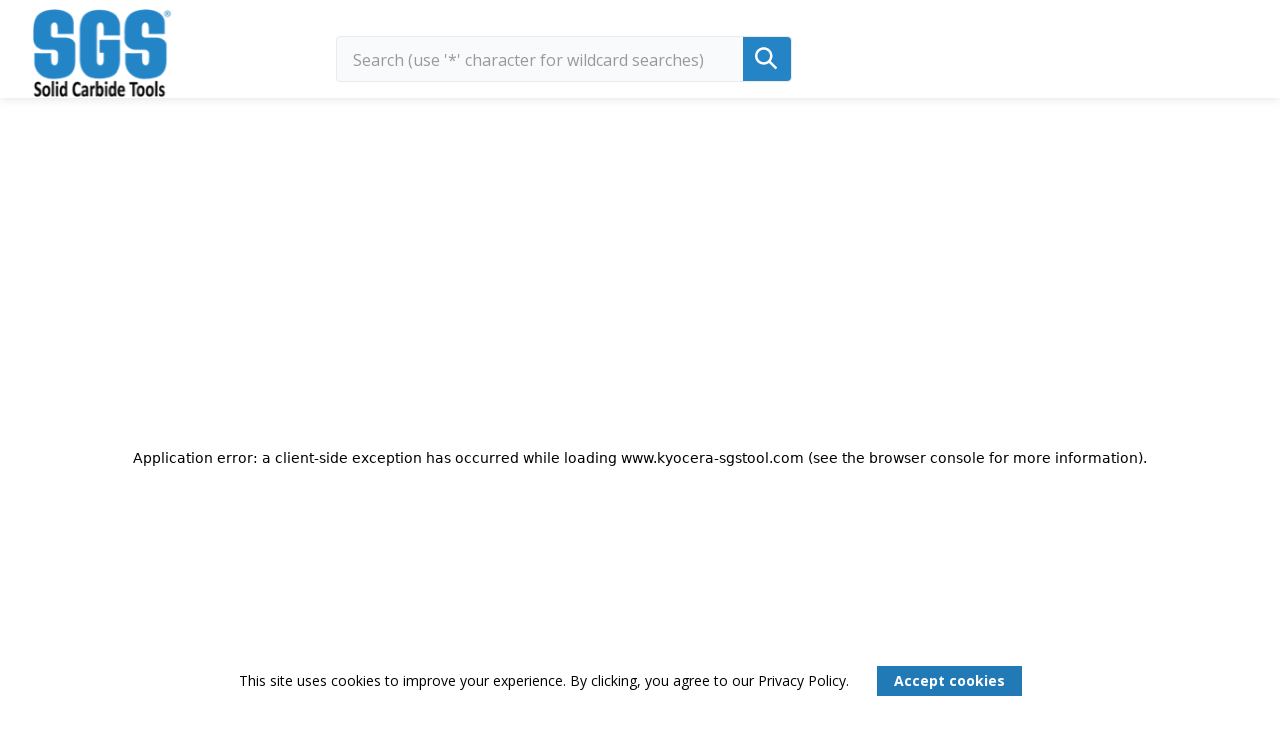

--- FILE ---
content_type: text/html; charset=utf-8
request_url: https://www.kyocera-sgstool.com/products/letter-z-118-degree-point-solid-carbide-drill-57207
body_size: 15005
content:
<!DOCTYPE html><html lang="en-US"><head><meta charSet="utf-8" data-next-head=""/><meta name="viewport" content="width=device-width, initial-scale=1" data-next-head=""/><link rel="manifest" href="/site.webmanifest" data-next-head=""/><link rel="shortcut icon" href="/favicon-sgs.png" data-next-head=""/><link rel="preload" href="https://cdn11.bigcommerce.com/s-a6es73iosy/images/stencil/original/products/12081/93038/Series_101_TA__26284.1752567910.jpg" as="image" data-next-head=""/><title data-next-head="">Letter Z, 118 Degree Point, Solid Carbide Drill - 57207 - SGS</title><meta name="description" content="Letter Z, 118 Degree Point, 0.4130&quot; Shank Dia, 4-1/2&quot; OAL, 2 Flute, 5xD, Ti-NAMITE-A (AlTiN) Coated, Series 101, Solid Carbide Drill - 57207" data-next-head=""/><meta property="og:type" content="website" data-next-head=""/><meta property="og:title" content="Letter Z, 118 Degree Point, Solid Carbide Drill - 57207 - SGS - KYOCERA SGS Precision Tools" data-next-head=""/><meta property="og:description" content="Letter Z, 118 Degree Point, 0.4130&quot; Shank Dia, 4-1/2&quot; OAL, 2 Flute, 5xD, Ti-NAMITE-A (AlTiN) Coated, Series 101, Solid Carbide Drill - 57207" data-next-head=""/><meta property="og:site_name" content="KYOCERA SGS Precision Tools" data-next-head=""/><meta property="og:url" content="https://www.kyocera-sgstool.com/products/letter-z-118-degree-point-solid-carbide-drill-57207" data-next-head=""/><meta property="og:image" content="https://cdn11.bigcommerce.com/s-a6es73iosy/images/stencil/original/products/12081/93038/Series_101_TA__26284.1752567910.jpg" data-next-head=""/><meta property="og:image:width" content="800" data-next-head=""/><meta property="og:image:height" content="600" data-next-head=""/><meta property="og:image:alt" content="Letter Z, 118 Degree Point, Solid Carbide Drill - 57207" data-next-head=""/><meta name="robots" content="index,follow" data-next-head=""/><meta name="googlebot" content="index,follow" data-next-head=""/><link rel="preload" href="/_next/static/css/709b4a5a4e9595ca.css" as="style"/><link rel="preload" href="/_next/static/css/e664123ee08d01a4.css" as="style"/><link rel="preload" href="/_next/static/css/b55e67cef3021b22.css" as="style"/><link href="https://fonts.googleapis.com/css2?family=Open+Sans:wght@300;400;700&amp;display=swap" rel="stylesheet"/><link rel="stylesheet" href="/_next/static/css/709b4a5a4e9595ca.css" data-n-g=""/><link rel="stylesheet" href="/_next/static/css/e664123ee08d01a4.css" data-n-p=""/><link rel="stylesheet" href="/_next/static/css/b55e67cef3021b22.css"/><noscript data-n-css=""></noscript><script defer="" noModule="" src="/_next/static/chunks/polyfills-42372ed130431b0a.js"></script><script defer="" src="/_next/static/chunks/7442.3fe96fa8e711cee8.js"></script><script src="/_next/static/chunks/webpack-31aad8b8279f5509.js" defer=""></script><script src="/_next/static/chunks/framework-003b078ba9760063.js" defer=""></script><script src="/_next/static/chunks/main-43c85c2606a3bfb3.js" defer=""></script><script src="/_next/static/chunks/pages/_app-d81c461372222ff6.js" defer=""></script><script src="/_next/static/chunks/2103-9595eb25295d6ca6.js" defer=""></script><script src="/_next/static/chunks/54-b676379418de5630.js" defer=""></script><script src="/_next/static/chunks/pages/products/%5Bslug%5D-3e5bc6e5231d5467.js" defer=""></script><script src="/_next/static/0dHSvDshbozDkfQ9iDnMV/_buildManifest.js" defer=""></script><script src="/_next/static/0dHSvDshbozDkfQ9iDnMV/_ssgManifest.js" defer=""></script></head><body class="loading"><link rel="preload" as="image" href="https://cdn11.bigcommerce.com/s-a6es73iosy/images/stencil/original/products/12081/93038/Series_101_TA__26284.1752567910.jpg"/><div id="__next"><section class="Toastify" aria-live="polite" aria-atomic="false" aria-relevant="additions text" aria-label="Notifications Alt+T"></section><script>((e,i,s,u,m,a,l,h)=>{let d=document.documentElement,w=["light","dark"];function p(n){(Array.isArray(e)?e:[e]).forEach(y=>{let k=y==="class",S=k&&a?m.map(f=>a[f]||f):m;k?(d.classList.remove(...S),d.classList.add(a&&a[n]?a[n]:n)):d.setAttribute(y,n)}),R(n)}function R(n){h&&w.includes(n)&&(d.style.colorScheme=n)}function c(){return window.matchMedia("(prefers-color-scheme: dark)").matches?"dark":"light"}if(u)p(u);else try{let n=localStorage.getItem(i)||s,y=l&&n==="system"?c():n;p(y)}catch(n){}})("data-theme","theme","system",null,["light","dark"],null,true,true)</script><div class="Layout_root__7vH_G"><header class="relative bg-white z-40 drop-shadow-[0_2px_4px_rgba(0,0,0,0.09)]"><div class="Header_topBar__TyDZA"><div class="Header_container__C_136"><div class="Header_topBarContent__QSnti"><p>VALUE AT THE SPINDLE</p><ul class="Header_topBarMenu__thkSN"><li><a href="https://www.kyocera-sgstool.com/about">About</a></li><li><a href="https://www.ksptg.com/careers/">Careers</a></li><li><a href="https://www.ksptg.com/events/">Events</a></li><li><a href="https://www.ksptg.com/">KSPT Group Website</a></li><li><a href="http://208.81.151.84/user/sgslogin.aspx">Distributor Login</a></li></ul></div></div></div><nav aria-label="Top" class="Header_container__C_136"><div class="Header_content__N2m7I"><div class="Header_startColumn__1nm3j"><a class="flex items-center" href="/"><span class="sr-only">SGS Kyocera</span><div class="hidden lg:block"><img alt="SGS Kyocera logo" loading="lazy" width="140" height="90" decoding="async" data-nimg="1" style="color:transparent" src="https://cdn.builder.io/api/v1/image/assets%2Fe07634942b174244a696f6a09614b7b0%2Fed32f02db5ee4c87bf3f4cc96496553a"/></div><div class="block lg:hidden max-w-[100px] mb-4"><img alt="SGS Kyocera logo" loading="lazy" width="134" height="78" decoding="async" data-nimg="1" style="color:transparent" src="https://cdn.builder.io/api/v1/image/assets%2Fe07634942b174244a696f6a09614b7b0%2Fed32f02db5ee4c87bf3f4cc96496553a"/></div></a></div><div class="Header_endColumn__4hI2x"><div class="flex flex-row mb-2 lg:mb-4"><div class="flex flex-1 justify-end align-middle"><nav class="UserNav_root__B5gk9"><ul class="UserNav_list__MtHqv"><li class="UserNav_item__EoiHa"><div class="flex align-middle"><div class="hidden lg:flex lg:flex-1 lg:items-center lg:justify-end lg:space-x-6"><span class="h-6 w-px" aria-hidden="true"></span></div></div></li><li class="UserNav_mobileMenu__XIZeK"><button class="Button_root__3fIL8 Button_primary___5QRF Button_medium__I1Fwh Button_justifyCenter__mQcHO UserNav_circleIcon__HT6JD" aria-label="Menu"><svg width="25px" height="20px" xmlns="http://www.w3.org/2000/svg" xmlns:xlink="http://www.w3.org/1999/xlink"><g id="Page-1" stroke="none" stroke-width="1" fill="none" fill-rule="evenodd"><g id="Home-Screen" transform="translate(-355.000000, -56.000000)" fill="#FFFFFF" fill-rule="nonzero"><g id="Group-2" transform="translate(347.000000, 46.000000)"><g id="Group-5" transform="translate(8.011150, 10.000000)"><path d="M22.0047727,20 L1.99653414,20 C1.29924291,19.9746613 0.665255702,19.5879273 0.323830627,18.9794179 C-0.0177743687,18.3707618 -0.0177743687,17.6283481 0.323830627,17.0196446 C0.665250967,16.4111305 1.29929026,16.0243936 1.99653414,15.9988731 L22.0047727,15.9988731 C22.7020639,16.0243964 23.3360511,16.4111305 23.6774762,17.0196446 C24.0190812,17.6283007 24.0190812,18.3707144 23.6774762,18.9794179 C23.3360558,19.587932 22.7020165,19.9746689 22.0047727,20 Z" id="Path"></path><path d="M22.0047727,11.9977462 L1.99653414,11.9977462 C1.29924291,11.9724076 0.665255702,11.5856735 0.323830627,10.9771642 C-0.0177743687,10.368508 -0.0177743687,9.62590494 0.323830627,9.01739085 C0.665250967,8.40887677 1.29929026,8.02213984 1.99653414,7.99661937 L22.0047727,7.99661937 C22.7020639,8.02214268 23.3360511,8.40887677 23.6774762,9.01739085 C24.0190812,9.62590494 24.0190812,10.3684607 23.6774762,10.9771642 C23.3360558,11.5856782 22.7020165,11.9724152 22.0047727,11.9977462 Z" id="Path"></path><path d="M22.0047727,3.9931251 L1.99653414,3.9931251 C1.28338139,3.9931251 0.624205149,3.6124913 0.267581426,2.99474913 C-0.0891938088,2.37700222 -0.0891938088,1.61593349 0.267581426,0.998186579 C0.62416727,0.380439672 1.28333404,0 1.99653414,0 L22.0047727,0 C22.7179254,0 23.3771017,0.380449141 23.7337254,0.998186579 C24.0905006,1.61593349 24.0905006,2.37700222 23.7337254,2.99474913 C23.3771395,3.61249603 22.7179728,3.9931251 22.0047727,3.9931251 L22.0047727,3.9931251 Z" id="Path"></path></g></g></g></g></svg></button></li></ul></nav></div></div><div></div></div></div></nav><span hidden="" style="position:fixed;top:1px;left:1px;width:1px;height:0;padding:0;margin:-1px;overflow:hidden;clip:rect(0, 0, 0, 0);white-space:nowrap;border-width:0;display:none"></span></header><main class="fit"><div class="ProductView_container__2shH9"><div class="pt-4 pb-3"><div class="Breadcrumbs_root__Nz2xF"><span><a href="/" class="break-all text-primary-2">Home</a><span class="Breadcrumbs_divider__RcORg">/</span></span><span><a href="/products/categories/solid-round-tools/" class="break-all text-primary-2">Solid Round Tools</a><span class="Breadcrumbs_divider__RcORg">/</span></span><span><a href="/products/categories/solid-round-tools/holemaking/" class="break-all text-primary-2">Holemaking</a><span class="Breadcrumbs_divider__RcORg">/</span></span><span><a href="/products/categories/solid-round-tools/holemaking/general-application-drills/" class="break-all text-primary-2">General Application Drills</a><span class="Breadcrumbs_divider__RcORg">/</span></span><span>Letter Z, 118 Degree Point, Solid Carbide Drill - 57207</span></div></div><div class="ProductView_root__UhDRk fit"><div class="ProductView_main__BR6oa fit"><div class="ProductView_sliderContainer__x0_jZ"><div class="slider_img__ob5CH mb-4 flex justify-center lg:border"><img alt="SGS Letter Z, 118 Degree Point, Solid Carbide Drill - 57207 - Image 1" loading="lazy" width="380" height="380" decoding="async" data-nimg="1" class="object-contain aspect-square" style="color:transparent" src="https://cdn11.bigcommerce.com/s-a6es73iosy/images/stencil/original/products/12081/93038/Series_101_TA__26284.1752567910.jpg"/></div><div class="mb-4 hidden max-w-[380px]"><div class="swiper"><div class="swiper-wrapper"><div class="swiper-slide swiper-slide-duplicate" data-swiper-slide-index="1" title="Selected product image"><div class="ProductView_imageContainer__tacYU"><img alt="SGS Letter Z, 118 Degree Point, Solid Carbide Drill - 57207 - Drawing 1" loading="lazy" width="380" height="380" decoding="async" data-nimg="1" class="ProductView_img__pbp4y" style="color:transparent" src="https://cdn11.bigcommerce.com/s-a6es73iosy/images/stencil/original/products/12081/26082/Series_101_Drawing__10453.1752567911.jpg"/></div></div><div class="swiper-slide" data-swiper-slide-index="0" title="Selected product image"><div class="ProductView_imageContainer__tacYU"><img alt="SGS Letter Z, 118 Degree Point, Solid Carbide Drill - 57207 - Image 1" width="380" height="380" decoding="async" data-nimg="1" class="ProductView_img__pbp4y" style="color:transparent" src="https://cdn11.bigcommerce.com/s-a6es73iosy/images/stencil/original/products/12081/93038/Series_101_TA__26284.1752567910.jpg"/></div></div><div class="swiper-slide" data-swiper-slide-index="1" title="Selected product image"><div class="ProductView_imageContainer__tacYU"><img alt="SGS Letter Z, 118 Degree Point, Solid Carbide Drill - 57207 - Drawing 1" loading="lazy" width="380" height="380" decoding="async" data-nimg="1" class="ProductView_img__pbp4y" style="color:transparent" src="https://cdn11.bigcommerce.com/s-a6es73iosy/images/stencil/original/products/12081/26082/Series_101_Drawing__10453.1752567911.jpg"/></div></div><div class="swiper-slide swiper-slide-duplicate" data-swiper-slide-index="0" title="Selected product image"><div class="ProductView_imageContainer__tacYU"><img alt="SGS Letter Z, 118 Degree Point, Solid Carbide Drill - 57207 - Image 1" width="380" height="380" decoding="async" data-nimg="1" class="ProductView_img__pbp4y" style="color:transparent" src="https://cdn11.bigcommerce.com/s-a6es73iosy/images/stencil/original/products/12081/93038/Series_101_TA__26284.1752567910.jpg"/></div></div></div></div></div><div class="relative"><div class="swiper-button image-swiper-button-next"><svg width="48" height="48" viewBox="0 0 24 24" fill="none" stroke="currentColor" xmlns="http://www.w3.org/2000/svg"><path d="M5 12H19" stroke-width="1.5" stroke-linecap="round" stroke-linejoin="round"></path><path d="M12 5L19 12L12 19" stroke-width="1.5" stroke-linecap="round" stroke-linejoin="round"></path></svg></div><div class="swiper-button image-swiper-button-prev"><svg width="48" height="48" viewBox="0 0 24 24" fill="none" stroke="currentColor"><path d="M19 12H5" stroke-width="1.5" stroke-linecap="round" stroke-linejoin="round"></path><path d="M12 19L5 12L12 5" stroke-width="1.5" stroke-linecap="round" stroke-linejoin="round"></path></svg></div><div class="swiper"><div class="swiper-wrapper"><div class="swiper-slide" title="Product image"><div class="ProductView_imageContainer__tacYU"><img alt="SGS Letter Z, 118 Degree Point, Solid Carbide Drill - 57207 - Image 1" width="380" height="380" decoding="async" data-nimg="1" class="ProductView_img__pbp4y" style="color:transparent" src="https://cdn11.bigcommerce.com/s-a6es73iosy/images/stencil/original/products/12081/93038/Series_101_TA__26284.1752567910.jpg"/></div></div><div class="swiper-slide" title="Product image"><div class="ProductView_imageContainer__tacYU"><img alt="SGS Letter Z, 118 Degree Point, Solid Carbide Drill - 57207 - Drawing 1" loading="lazy" width="380" height="380" decoding="async" data-nimg="1" class="ProductView_img__pbp4y" style="color:transparent" src="https://cdn11.bigcommerce.com/s-a6es73iosy/images/stencil/original/products/12081/26082/Series_101_Drawing__10453.1752567911.jpg"/></div></div></div></div></div></div><caption class="text-start"><div class="ProductDescription_root__LvAaj"><h1 class="ProductDescription_title__rEvR8">Letter Z, 118 Degree Point, Solid Carbide Drill - 57207</h1><br/><div class="ProductDescription_sku__Mijop">SERIES: <span class="font-normal">101</span></div><div>General Application Drill</div><div>Letter Z, 118 Degree Point, 0.4130" Shank Dia, 4-1/2" OAL, 2 Flute, 5xD, Ti-NAMITE-A (AlTiN) Coated, Series 101, Solid Carbide Drill - 57207</div></div></caption><div class="flex flex-col items-end"><div class="flex justify-end w-full"><svg xmlns="http://www.w3.org/2000/svg" viewBox="0 0 20 20" fill="currentColor" aria-hidden="true" color="gray" width="24" height="24"><path fill-rule="evenodd" d="M5 4v3H4a2 2 0 00-2 2v3a2 2 0 002 2h1v2a2 2 0 002 2h6a2 2 0 002-2v-2h1a2 2 0 002-2V9a2 2 0 00-2-2h-1V4a2 2 0 00-2-2H7a2 2 0 00-2 2zm8 0H7v3h6V4zm0 8H7v4h6v-4z" clip-rule="evenodd"></path></svg><svg xmlns="http://www.w3.org/2000/svg" viewBox="0 0 20 20" fill="currentColor" aria-hidden="true" color="gray" width="24" height="24" class="mr-1 cursor-pointer"><path d="M15 8a3 3 0 10-2.977-2.63l-4.94 2.47a3 3 0 100 4.319l4.94 2.47a3 3 0 10.895-1.789l-4.94-2.47a3.027 3.027 0 000-.74l4.94-2.47C13.456 7.68 14.19 8 15 8z"></path></svg></div><div class="ProductSidebar_productAdd__Tyd_u flex w-full max-w-[300px] max-h-96 justify-center py-4 bg-slate-100 pt-10 pl-6 pr-6"><div class="text-secondary-2 w-full"><div class="items-center bg-slate-100 py-1 px-2 mb-4 rounded flex"><div class="Tooltip_root__3ZH3q"><svg width="21px" height="17px" viewBox="0 0 21 17" class="text-blue mr-1"><g id="Page-1" stroke="none" stroke-width="1" fill="none" fill-rule="evenodd"><g id="Kyocera-List-v2" transform="translate(-1108.000000, -442.000000)" fill="currentColor"><path d="M1121.20567,445.4 C1120.82172,445.4 1120.51064,445.710568 1120.51064,446.093878 L1120.51064,450.257143 C1120.51064,450.441252 1120.58396,450.617612 1120.71428,450.747714 L1122.45187,452.482408 C1122.72334,452.753483 1123.16318,452.753483 1123.43465,452.482408 C1123.70618,452.211391 1123.70618,451.772282 1123.43465,451.501265 L1121.90071,449.969588 L1121.90071,446.093878 C1121.90071,445.710568 1121.58962,445.4 1121.20567,445.4 L1121.20567,445.4 Z M1121.32838,442.002774 C1125.62709,442.176847 1128.94553,445.859885 1129,450.5 C1129,455.194302 1125.47413,459 1121.125,459 L1110.625,459 C1110.26248,459 1109.96875,458.682962 1109.96875,458.291667 C1109.96875,457.900372 1110.26248,457.583333 1110.625,457.583333 L1116.77412,457.583333 C1115.87948,456.935385 1115.08077,456.100969 1114.51656,455.104167 L1111.60938,455.104167 C1111.24685,455.104167 1110.95312,454.787128 1110.95312,454.395833 C1110.95312,454.004538 1111.24685,453.6875 1111.60938,453.6875 L1113.84259,453.6875 C1113.55291,452.896823 1113.34357,452.05916 1113.28653,451.208333 L1108.65625,451.208333 C1108.29373,451.208333 1108,450.891295 1108,450.5 C1108,450.108705 1108.29373,449.791667 1108.65625,449.791667 L1113.27822,449.791667 C1113.34871,448.9445 1113.51616,448.098278 1113.824,447.3125 L1112.92188,447.3125 C1112.55935,447.3125 1112.26562,446.995462 1112.26562,446.604167 C1112.26562,446.212872 1112.55935,445.895833 1112.92188,445.895833 L1114.5048,445.895833 C1115.98842,443.449191 1118.42267,442.036892 1121.125,442 L1121.32838,442.002774 Z" id="Fill-1-Copy-2"></path></g></g></svg><span class="Tooltip_text__qtQFG">U.S. stocked items ship next day</span></div><span class="whitespace-nowrap">Total Available U.S. :</span><span class="pl-1 font-bold">0</span></div><div class="flex justify-center mb-4"><a class="inline-flex items-center justify-center ml-2 px-5 py-2 border border-blue bg-blue text-white font-bold flex-auto" href="/distributors">Find Distributor</a></div><div class="ProductSidebar_mobileContainer___qxUg"><button class="Button_root__3fIL8 Button_text__j_qEn Button_small__PVbCa Button_justifyCenter__mQcHO"><span class="mr-2 p-1 rounded border border-accent-2 border-accent-2"><svg width="17px" height="17px" xmlns="http://www.w3.org/2000/svg" xmlns:xlink="http://www.w3.org/1999/xlink"><g id="Page-1" stroke="none" stroke-width="1" fill="none" fill-rule="evenodd"><g id="Kyocera-List-v2" transform="translate(-455.000000, -521.000000)" fill="currentColor" fill-rule="nonzero"><g id="compare-icon" transform="translate(455.000000, 521.000000)"><path d="M0.707625377,5.21465578 L14.5518132,5.21465578 L11.9953229,7.7776797 C11.7200194,8.05368683 11.7200194,8.50711051 11.9953229,8.78312468 C12.1330449,8.92119866 12.3099952,9 12.5065789,9 C12.7032854,9 12.8802497,8.92119866 13.0178348,8.78312468 L16.7935224,4.99778751 C17.0688259,4.72178038 17.0688259,4.26835669 16.7935224,3.99234252 L12.9985209,0.207005346 C12.7232174,-0.069001782 12.2709495,-0.069001782 11.995639,0.207005346 C11.7203355,0.483012474 11.7203355,0.936436159 11.995639,1.21245033 L14.5521292,3.77547425 L0.707941423,3.77547425 C0.314675748,3.77547425 0,4.0909507 0,4.48522497 C0,4.87949924 0.314672237,5.21465578 0.707941423,5.21465578 L0.707625377,5.21465578 Z" id="Path"></path><path d="M16.2728573,11.7754772 L2.43682668,11.7754772 L4.99181062,9.21245128 C5.26695194,8.93644393 5.26695194,8.48301989 4.99181062,8.20700551 C4.7166693,7.93099816 4.26466797,7.93099816 3.98951963,8.20700551 L0.216056722,11.9923456 C0.176711212,12.031815 0.157106893,12.071147 0.117761383,12.1106164 C0.117761383,12.1302821 0.0981574145,12.1302821 0.0981574145,12.1500858 C0.0785534464,12.1697514 0.0588119042,12.2092211 0.0588119042,12.2288872 C0.0588119042,12.2485528 0.0392079361,12.2683565 0.0392079361,12.2880225 C0.0392079361,12.3076886 0.0196039681,12.3274919 0.0196039681,12.3471579 C0.0196039681,12.3866273 0,12.4457626 0,12.485232 C0,12.5247014 0,12.5838367 0.0196039681,12.6233061 C0.0196039681,12.6429718 0.0392079361,12.6627754 0.0392079361,12.6824415 C0.0588119042,12.7219108 0.0588119042,12.7415768 0.0588119042,12.7612429 C0.0784158723,12.7809085 0.0784158723,12.8203782 0.0981574145,12.8400443 C0.0981574145,12.8597099 0.117761383,12.8597099 0.117761383,12.8795136 C0.137365351,12.918983 0.176711212,12.958315 0.216056722,12.9977844 L3.98951963,16.7831245 C4.12716048,16.9211986 4.30400646,17 4.5004743,17 C4.69706498,17 4.873925,16.9211986 5.01142898,16.7831245 C5.2865703,16.5071172 5.2865703,16.0536931 5.01142898,15.7776787 L2.45644504,13.2146528 L16.2924757,13.2146528 C16.6855097,13.2146528 17,12.8991761 17,12.5049015 C16.9805329,12.1104897 16.6660457,11.7753293 16.2729977,11.7753293 L16.2728573,11.7754772 Z" id="Path"></path></g></g></g></svg></span>Compare</button></div></div></div><a class="max-w-[250px]" href="https://apex.kyocera-sgstool.com/easa/applink/redirect.easap?path=u12/Easap1&amp;app=drill&amp;edp=57207" target="_blank" rel="noreferrer"><img alt="Dynamic Image" loading="lazy" width="250" height="150" decoding="async" data-nimg="1" style="color:transparent;width:100%;height:auto" src="/apex-logo.png"/></a></div></div></div><section class="py-12 mb-10"><div class="hidden sm:flex gap-x-4 border-b pb-4 mb-2"><button class="SpecificationTabs_title__VYtKD bg-material-bg text-white py-2">Product Information</button><button class="SpecificationTabs_title__VYtKD text-secondary-2 bg-slate-100">Resources / Download</button><button class="SpecificationTabs_title__VYtKD text-secondary-2 bg-slate-100">Application Information</button></div><div class="sm:hidden pb-4 mb-2"><div class="border-b mb-2 last:mb-0 last:border-none"><button class="SpecificationTabs_title__VYtKD flex justify-between w-full text-left py-2 px-4 text-secondary-2 bg-slate-100">Product Information<svg width="24" height="24" viewBox="0 0 24 24" fill="none" stroke="currentColor" xmlns="http://www.w3.org/2000/svg" class="h-5 w-5 false"><path d="M12 5V19" stroke-width="1.5" stroke-linecap="round" stroke-linejoin="round"></path><path d="M5 12L12 19L19 12" stroke-width="1.5" stroke-linecap="round" stroke-linejoin="round"></path></svg></button></div><div class="border-b mb-2 last:mb-0 last:border-none"><button class="SpecificationTabs_title__VYtKD flex justify-between w-full text-left py-2 px-4 text-secondary-2 bg-slate-100">Resources / Download<svg width="24" height="24" viewBox="0 0 24 24" fill="none" stroke="currentColor" xmlns="http://www.w3.org/2000/svg" class="h-5 w-5 false"><path d="M12 5V19" stroke-width="1.5" stroke-linecap="round" stroke-linejoin="round"></path><path d="M5 12L12 19L19 12" stroke-width="1.5" stroke-linecap="round" stroke-linejoin="round"></path></svg></button></div><div class="border-b mb-2 last:mb-0 last:border-none"><button class="SpecificationTabs_title__VYtKD flex justify-between w-full text-left py-2 px-4 text-secondary-2 bg-slate-100">Application Information<svg width="24" height="24" viewBox="0 0 24 24" fill="none" stroke="currentColor" xmlns="http://www.w3.org/2000/svg" class="h-5 w-5 false"><path d="M12 5V19" stroke-width="1.5" stroke-linecap="round" stroke-linejoin="round"></path><path d="M5 12L12 19L19 12" stroke-width="1.5" stroke-linecap="round" stroke-linejoin="round"></path></svg></button></div></div><div class="hidden sm:block"><div class="ProductSpecifications_root__8_eeV flex gap-x-4"><table class="ProductSpecifications_tableStyle__afZNP"><tr><th class="ProductSpecifications_tableElements__g_L_d ProductSpecifications_title__pb96_ ProductSpecifications_key__dDsqq">Series Description</th><td class="ProductSpecifications_tableElements__g_L_d">General Application Drill</td></tr><tr><th class="ProductSpecifications_tableElements__g_L_d ProductSpecifications_title__pb96_ ProductSpecifications_key__dDsqq">Unit (inch/mm)</th><td class="ProductSpecifications_tableElements__g_L_d">inch</td></tr><tr><th class="ProductSpecifications_tableElements__g_L_d ProductSpecifications_title__pb96_ ProductSpecifications_key__dDsqq">Number of Flutes</th><td class="ProductSpecifications_tableElements__g_L_d">2</td></tr><tr><th class="ProductSpecifications_tableElements__g_L_d ProductSpecifications_title__pb96_ ProductSpecifications_key__dDsqq">Primary Workpiece Material</th><td class="ProductSpecifications_tableElements__g_L_d">(P) Steel|(M) Stainless Steel|(K) Cast Iron|(N) Non-Ferrous Materials|(S) High Temp Alloy</td></tr><tr><th class="ProductSpecifications_tableElements__g_L_d ProductSpecifications_title__pb96_ ProductSpecifications_key__dDsqq">Secondary Workpiece Material</th><td class="ProductSpecifications_tableElements__g_L_d">(H) Hardened Materials</td></tr><tr><th class="ProductSpecifications_tableElements__g_L_d ProductSpecifications_title__pb96_ ProductSpecifications_key__dDsqq">Reach (xD)</th><td class="ProductSpecifications_tableElements__g_L_d">5xD</td></tr><tr><th class="ProductSpecifications_tableElements__g_L_d ProductSpecifications_title__pb96_ ProductSpecifications_key__dDsqq">Size</th><td class="ProductSpecifications_tableElements__g_L_d">Z</td></tr><tr><th class="ProductSpecifications_tableElements__g_L_d ProductSpecifications_title__pb96_ ProductSpecifications_key__dDsqq">Cutting Diameter (DC) (Decimal Inch)</th><td class="ProductSpecifications_tableElements__g_L_d">0.4130</td></tr><tr><th class="ProductSpecifications_tableElements__g_L_d ProductSpecifications_title__pb96_ ProductSpecifications_key__dDsqq">Cutting Diameter (DC) (mm)</th><td class="ProductSpecifications_tableElements__g_L_d">10.49</td></tr><tr><th class="ProductSpecifications_tableElements__g_L_d ProductSpecifications_title__pb96_ ProductSpecifications_key__dDsqq">Shank Diameter (DCON) (Decimal Inch)</th><td class="ProductSpecifications_tableElements__g_L_d">0.4130</td></tr><tr><th class="ProductSpecifications_tableElements__g_L_d ProductSpecifications_title__pb96_ ProductSpecifications_key__dDsqq">Shank Diameter (DCON) (mm)</th><td class="ProductSpecifications_tableElements__g_L_d">10.49</td></tr><tr><th class="ProductSpecifications_tableElements__g_L_d ProductSpecifications_title__pb96_ ProductSpecifications_key__dDsqq">Usable Length (LU) (Fractional Inch)</th><td class="ProductSpecifications_tableElements__g_L_d">2-19/64</td></tr><tr><th class="ProductSpecifications_tableElements__g_L_d ProductSpecifications_title__pb96_ ProductSpecifications_key__dDsqq">Flute Length (LCF) (Decimal Inch)</th><td class="ProductSpecifications_tableElements__g_L_d">2.8750</td></tr><tr><th class="ProductSpecifications_tableElements__g_L_d ProductSpecifications_title__pb96_ ProductSpecifications_key__dDsqq">Flute Length (LCF) (Fractional Inch)</th><td class="ProductSpecifications_tableElements__g_L_d">2-7/8</td></tr><tr><th class="ProductSpecifications_tableElements__g_L_d ProductSpecifications_title__pb96_ ProductSpecifications_key__dDsqq">Flute Length (LCF) (mm)</th><td class="ProductSpecifications_tableElements__g_L_d">73.03</td></tr><tr><th class="ProductSpecifications_tableElements__g_L_d ProductSpecifications_title__pb96_ ProductSpecifications_key__dDsqq">Overall Length (OAL) (Decimal Inch)</th><td class="ProductSpecifications_tableElements__g_L_d">4.5000</td></tr><tr><th class="ProductSpecifications_tableElements__g_L_d ProductSpecifications_title__pb96_ ProductSpecifications_key__dDsqq">Overall Length (OAL) (Fractional Inch)</th><td class="ProductSpecifications_tableElements__g_L_d">4-1/2</td></tr><tr><th class="ProductSpecifications_tableElements__g_L_d ProductSpecifications_title__pb96_ ProductSpecifications_key__dDsqq">Overall Length (OAL) (mm)</th><td class="ProductSpecifications_tableElements__g_L_d">114.30</td></tr><tr><th class="ProductSpecifications_tableElements__g_L_d ProductSpecifications_title__pb96_ ProductSpecifications_key__dDsqq">Shank Length (LS) (Decimal Inch)</th><td class="ProductSpecifications_tableElements__g_L_d">1.6250</td></tr><tr><th class="ProductSpecifications_tableElements__g_L_d ProductSpecifications_title__pb96_ ProductSpecifications_key__dDsqq">Shank Length (LS) (Fractional Inch)</th><td class="ProductSpecifications_tableElements__g_L_d">1-5/8</td></tr><tr><th class="ProductSpecifications_tableElements__g_L_d ProductSpecifications_title__pb96_ ProductSpecifications_key__dDsqq">Point Angle (Degree)</th><td class="ProductSpecifications_tableElements__g_L_d">118</td></tr><tr><th class="ProductSpecifications_tableElements__g_L_d ProductSpecifications_title__pb96_ ProductSpecifications_key__dDsqq">Cutting Diameter (DC) Tolerance (Decimal Inch)</th><td class="ProductSpecifications_tableElements__g_L_d">+.00000 / -.00050</td></tr><tr><th class="ProductSpecifications_tableElements__g_L_d ProductSpecifications_title__pb96_ ProductSpecifications_key__dDsqq">Cutting Diameter (DC) Tolerance (mm)</th><td class="ProductSpecifications_tableElements__g_L_d">+.0000 / -.0127</td></tr><tr><th class="ProductSpecifications_tableElements__g_L_d ProductSpecifications_title__pb96_ ProductSpecifications_key__dDsqq">Shank Diameter (DCON) Tolerance (ISO)</th><td class="ProductSpecifications_tableElements__g_L_d">h6</td></tr><tr><th class="ProductSpecifications_tableElements__g_L_d ProductSpecifications_title__pb96_ ProductSpecifications_key__dDsqq">Shank Type</th><td class="ProductSpecifications_tableElements__g_L_d">Straight</td></tr><tr><th class="ProductSpecifications_tableElements__g_L_d ProductSpecifications_title__pb96_ ProductSpecifications_key__dDsqq">Coolant Option</th><td class="ProductSpecifications_tableElements__g_L_d">External Coolant</td></tr><tr><th class="ProductSpecifications_tableElements__g_L_d ProductSpecifications_title__pb96_ ProductSpecifications_key__dDsqq">Additional Geometry</th><td class="ProductSpecifications_tableElements__g_L_d">Right Hand Cut Direction (RHC)</td></tr><tr><th class="ProductSpecifications_tableElements__g_L_d ProductSpecifications_title__pb96_ ProductSpecifications_key__dDsqq">Helix Angle</th><td class="ProductSpecifications_tableElements__g_L_d">Right Spiral</td></tr><tr><th class="ProductSpecifications_tableElements__g_L_d ProductSpecifications_title__pb96_ ProductSpecifications_key__dDsqq">Helix Angle (Degree)</th><td class="ProductSpecifications_tableElements__g_L_d">20</td></tr><tr><th class="ProductSpecifications_tableElements__g_L_d ProductSpecifications_title__pb96_ ProductSpecifications_key__dDsqq">Center Cutting</th><td class="ProductSpecifications_tableElements__g_L_d">No</td></tr><tr><th class="ProductSpecifications_tableElements__g_L_d ProductSpecifications_title__pb96_ ProductSpecifications_key__dDsqq">Number of Margins</th><td class="ProductSpecifications_tableElements__g_L_d">2</td></tr><tr><th class="ProductSpecifications_tableElements__g_L_d ProductSpecifications_title__pb96_ ProductSpecifications_key__dDsqq">Shipping Weight</th><td class="ProductSpecifications_tableElements__g_L_d">0.2230</td></tr><tr><th class="ProductSpecifications_tableElements__g_L_d ProductSpecifications_title__pb96_ ProductSpecifications_key__dDsqq">Series</th><td class="ProductSpecifications_tableElements__g_L_d">101</td></tr><tr><th class="ProductSpecifications_tableElements__g_L_d ProductSpecifications_title__pb96_ ProductSpecifications_key__dDsqq">US Stock</th><td class="ProductSpecifications_tableElements__g_L_d">0</td></tr><tr><th class="ProductSpecifications_tableElements__g_L_d ProductSpecifications_title__pb96_ ProductSpecifications_key__dDsqq">Shank Length (LS) (mm)</th><td class="ProductSpecifications_tableElements__g_L_d">41.28</td></tr><tr><th class="ProductSpecifications_tableElements__g_L_d ProductSpecifications_title__pb96_ ProductSpecifications_key__dDsqq">Usable Length (LU) (Decimal Inch)</th><td class="ProductSpecifications_tableElements__g_L_d">2.2969</td></tr><tr><th class="ProductSpecifications_tableElements__g_L_d ProductSpecifications_title__pb96_ ProductSpecifications_key__dDsqq">Usable Length (LU) (mm)</th><td class="ProductSpecifications_tableElements__g_L_d">58.34</td></tr><tr><th class="ProductSpecifications_tableElements__g_L_d ProductSpecifications_title__pb96_ ProductSpecifications_key__dDsqq">Coating Description</th><td class="ProductSpecifications_tableElements__g_L_d">AlTiN (Ti-NAMITE-A)</td></tr><tr><th class="ProductSpecifications_tableElements__g_L_d ProductSpecifications_title__pb96_ ProductSpecifications_key__dDsqq">Cutting Diameter (DC) (Letter)</th><td class="ProductSpecifications_tableElements__g_L_d">Z</td></tr><tr><th class="ProductSpecifications_tableElements__g_L_d ProductSpecifications_title__pb96_ ProductSpecifications_key__dDsqq">Double Margins (Yes/No)</th><td class="ProductSpecifications_tableElements__g_L_d">No</td></tr><tr><th class="ProductSpecifications_tableElements__g_L_d ProductSpecifications_title__pb96_ ProductSpecifications_key__dDsqq">Flute Type</th><td class="ProductSpecifications_tableElements__g_L_d">Spiral</td></tr></table></div></div><h2 class="Text_sectionHeading__5vs31 border-b mb-4 pb-4">Alternate Products</h2><div class="grid grid-cols-1 sm:grid-cols-2 lg:grid-cols-4 gap-y-2 gap-x-4"><div aria-label="Letter Z, 118 Degree Point, Solid Carbide Drill - 51226" class="hover:drop-shadow-xl flex flex-col border rounded p-6 bg-white transition-shadow"><div class="flex flex-col h-full"><div class="basis-3/4"><div class=""><a class="cursor-pointer flex justify-center mb-4" href="/products/letter-z-118-degree-point-solid-carbide-drill-51226"><img alt="Letter Z, 118 Degree Point, Solid Carbide Drill - 51226" loading="lazy" width="256" height="256" decoding="async" data-nimg="1" class="object-contain aspect-square" style="color:transparent" src="https://cdn11.bigcommerce.com/s-a6es73iosy/images/stencil/original/products/6576/94847/Series_101_TC__44628.1753172555.jpg"/></a><div class=""><div class="font-bold text-lg mb-2"><a class="font-roboto uppercase" href="/products/letter-z-118-degree-point-solid-carbide-drill-51226">Letter Z, 118 Degree Point, Solid Carbide Drill - 51226</a></div><div class="mb-2.5 font-roboto">Letter Z, 118 Degree Point, 0.4130" Shank Dia, 4-1/2" OAL, 2 Flute, 5xD, Uncoated, Series 101, Solid Carbide Drill - 51226</div></div></div></div><div class="flex flex-col justify-end h-full"><div class="text-secondary-2"><div class="items-center bg-slate-100 py-2 px-2 rounded mb-2 flex"><div class="Tooltip_root__3ZH3q"><svg width="21px" height="17px" viewBox="0 0 21 17" class="text-blue mr-1"><g id="Page-1" stroke="none" stroke-width="1" fill="none" fill-rule="evenodd"><g id="Kyocera-List-v2" transform="translate(-1108.000000, -442.000000)" fill="currentColor"><path d="M1121.20567,445.4 C1120.82172,445.4 1120.51064,445.710568 1120.51064,446.093878 L1120.51064,450.257143 C1120.51064,450.441252 1120.58396,450.617612 1120.71428,450.747714 L1122.45187,452.482408 C1122.72334,452.753483 1123.16318,452.753483 1123.43465,452.482408 C1123.70618,452.211391 1123.70618,451.772282 1123.43465,451.501265 L1121.90071,449.969588 L1121.90071,446.093878 C1121.90071,445.710568 1121.58962,445.4 1121.20567,445.4 L1121.20567,445.4 Z M1121.32838,442.002774 C1125.62709,442.176847 1128.94553,445.859885 1129,450.5 C1129,455.194302 1125.47413,459 1121.125,459 L1110.625,459 C1110.26248,459 1109.96875,458.682962 1109.96875,458.291667 C1109.96875,457.900372 1110.26248,457.583333 1110.625,457.583333 L1116.77412,457.583333 C1115.87948,456.935385 1115.08077,456.100969 1114.51656,455.104167 L1111.60938,455.104167 C1111.24685,455.104167 1110.95312,454.787128 1110.95312,454.395833 C1110.95312,454.004538 1111.24685,453.6875 1111.60938,453.6875 L1113.84259,453.6875 C1113.55291,452.896823 1113.34357,452.05916 1113.28653,451.208333 L1108.65625,451.208333 C1108.29373,451.208333 1108,450.891295 1108,450.5 C1108,450.108705 1108.29373,449.791667 1108.65625,449.791667 L1113.27822,449.791667 C1113.34871,448.9445 1113.51616,448.098278 1113.824,447.3125 L1112.92188,447.3125 C1112.55935,447.3125 1112.26562,446.995462 1112.26562,446.604167 C1112.26562,446.212872 1112.55935,445.895833 1112.92188,445.895833 L1114.5048,445.895833 C1115.98842,443.449191 1118.42267,442.036892 1121.125,442 L1121.32838,442.002774 Z" id="Fill-1-Copy-2"></path></g></g></svg><span class="Tooltip_text__qtQFG">U.S. stocked items ship next day</span></div><span class="whitespace-nowrap">Total Available U.S. :</span><span class="pl-1 font-bold">9</span></div></div></div></div><div class="flex items-center justify-center flex-wrap"><button class="Button_root__3fIL8 Button_text__j_qEn Button_small__PVbCa Button_justifyCenter__mQcHO"><span class="mr-2 p-1 rounded border border-accent-2 border-accent-2"><svg width="17px" height="17px" xmlns="http://www.w3.org/2000/svg" xmlns:xlink="http://www.w3.org/1999/xlink"><g id="Page-1" stroke="none" stroke-width="1" fill="none" fill-rule="evenodd"><g id="Kyocera-List-v2" transform="translate(-455.000000, -521.000000)" fill="currentColor" fill-rule="nonzero"><g id="compare-icon" transform="translate(455.000000, 521.000000)"><path d="M0.707625377,5.21465578 L14.5518132,5.21465578 L11.9953229,7.7776797 C11.7200194,8.05368683 11.7200194,8.50711051 11.9953229,8.78312468 C12.1330449,8.92119866 12.3099952,9 12.5065789,9 C12.7032854,9 12.8802497,8.92119866 13.0178348,8.78312468 L16.7935224,4.99778751 C17.0688259,4.72178038 17.0688259,4.26835669 16.7935224,3.99234252 L12.9985209,0.207005346 C12.7232174,-0.069001782 12.2709495,-0.069001782 11.995639,0.207005346 C11.7203355,0.483012474 11.7203355,0.936436159 11.995639,1.21245033 L14.5521292,3.77547425 L0.707941423,3.77547425 C0.314675748,3.77547425 0,4.0909507 0,4.48522497 C0,4.87949924 0.314672237,5.21465578 0.707941423,5.21465578 L0.707625377,5.21465578 Z" id="Path"></path><path d="M16.2728573,11.7754772 L2.43682668,11.7754772 L4.99181062,9.21245128 C5.26695194,8.93644393 5.26695194,8.48301989 4.99181062,8.20700551 C4.7166693,7.93099816 4.26466797,7.93099816 3.98951963,8.20700551 L0.216056722,11.9923456 C0.176711212,12.031815 0.157106893,12.071147 0.117761383,12.1106164 C0.117761383,12.1302821 0.0981574145,12.1302821 0.0981574145,12.1500858 C0.0785534464,12.1697514 0.0588119042,12.2092211 0.0588119042,12.2288872 C0.0588119042,12.2485528 0.0392079361,12.2683565 0.0392079361,12.2880225 C0.0392079361,12.3076886 0.0196039681,12.3274919 0.0196039681,12.3471579 C0.0196039681,12.3866273 0,12.4457626 0,12.485232 C0,12.5247014 0,12.5838367 0.0196039681,12.6233061 C0.0196039681,12.6429718 0.0392079361,12.6627754 0.0392079361,12.6824415 C0.0588119042,12.7219108 0.0588119042,12.7415768 0.0588119042,12.7612429 C0.0784158723,12.7809085 0.0784158723,12.8203782 0.0981574145,12.8400443 C0.0981574145,12.8597099 0.117761383,12.8597099 0.117761383,12.8795136 C0.137365351,12.918983 0.176711212,12.958315 0.216056722,12.9977844 L3.98951963,16.7831245 C4.12716048,16.9211986 4.30400646,17 4.5004743,17 C4.69706498,17 4.873925,16.9211986 5.01142898,16.7831245 C5.2865703,16.5071172 5.2865703,16.0536931 5.01142898,15.7776787 L2.45644504,13.2146528 L16.2924757,13.2146528 C16.6855097,13.2146528 17,12.8991761 17,12.5049015 C16.9805329,12.1104897 16.6660457,11.7753293 16.2729977,11.7753293 L16.2728573,11.7754772 Z" id="Path"></path></g></g></g></svg></span>Compare</button></div></div></div></section></div><footer class="Footer_root__AER27"><div class="Footer_container__XzlSt"><div class="w-full pb-10 lg:pb-0 lg:w-[50%] lg:max-w-[20%] flex flex-col items-center lg:items-start"><div class="w-[140px] h-[90px] pb-2"><a href="/"><img alt="logo" loading="lazy" width="140" height="90" decoding="async" data-nimg="1" class="cursor-pointer" style="color:transparent" src="https://cdn.builder.io/api/v1/image/assets%2Fe07634942b174244a696f6a09614b7b0%2F284bff4f81a245aabe5b46d105706fa3"/></a></div><div class="text-white py-4 text-[24px]">(330) 686-5700</div><div class="text-white text-center text-[14px] pb-4 lg:text-left whitespace-pre-wrap">KYOCERA SGS Precision Tools, Inc.
150 Marc Drive
Cuyahoga Falls, OH 44223</div><div class="w-[140px] h-[30px]"><img alt="secondary footer logo" loading="lazy" width="140" height="30" decoding="async" data-nimg="1" style="color:transparent" src="https://cdn.builder.io/api/v1/image/assets%2Fe07634942b174244a696f6a09614b7b0%2F48e986bcfc434b7891e87b55a6dc62af"/></div></div><div class="Footer_links__uUQOt"><div class="text-white text-center lg:text-left w-[200px] lg:min-w-[220px] max-w-[250px] pb-4"><span class="Footer_fontBold__mnL_t Footer_space__Pn__g text-primary-2 uppercase text-sm">Products</span><div><div class="Footer_link__NjPEc"><a href="/end-mills">End Mills</a></div></div><div><div class="Footer_link__NjPEc"><a href="/drills">Drills</a></div></div><div><div class="Footer_link__NjPEc"><a href="/routers">Routers</a></div></div><div><div class="Footer_link__NjPEc"><a href="/micro-tools">Micro Tools</a></div></div><div><div class="Footer_link__NjPEc"><a href="/coatings">Coating Technology</a></div></div><div><div class="Footer_link__NjPEc"><a href="/custom-solutions">Custom Solutions</a></div></div><div><div class="Footer_link__NjPEc"><a href="/tooling-services">Tooling Services &amp; Regrinds</a></div></div></div><div class="text-white text-center lg:text-left w-[200px] lg:min-w-[220px] max-w-[250px] pb-4"><span class="Footer_fontBold__mnL_t Footer_space__Pn__g text-primary-2 uppercase text-sm">Resources</span><div><div class="Footer_link__NjPEc"><a href="/apex">APEX: Application Expert</a></div></div><div><div class="Footer_link__NjPEc"><a href="/tool-clinics">Tool Clinics</a></div></div><div><div class="Footer_link__NjPEc"><a href="/catalogs">Catalogs</a></div></div><div><div class="Footer_link__NjPEc"><a href="/brochures">Brochures</a></div></div><div><div class="Footer_link__NjPEc"><a href="https://www.youtube.com/c/KyoceraSGSPrecisionTools">Videos</a></div></div><div><div class="Footer_link__NjPEc"><a href="/ehs">Environmental Health &amp; Safety</a></div></div></div><div class="text-white text-center lg:text-left w-[200px] lg:min-w-[220px] max-w-[250px] pb-4"><span class="Footer_fontBold__mnL_t Footer_space__Pn__g text-primary-2 uppercase text-sm">Contact</span><div><div class="Footer_link__NjPEc"><a href="/contact">Main Contact</a></div></div><div><div class="Footer_link__NjPEc"><a href="/sales">Sales Support</a></div></div><div><div class="Footer_link__NjPEc"><a href="/distributors">Locate a Distributor</a></div></div></div><div class="text-white text-center lg:text-left w-[200px] lg:min-w-[220px] max-w-[250px] pb-4"><span class="Footer_fontBold__mnL_t Footer_space__Pn__g text-primary-2 uppercase text-sm">Company Pages</span><div><div class="Footer_link__NjPEc"><a href="/about">About</a></div></div><div><div class="Footer_link__NjPEc"><a href="https://www.ksptg.com/careers/">Careers</a></div></div><div><div class="Footer_link__NjPEc"><a href="https://www.ksptg.com/">KSPT Group</a></div></div><div><div class="Footer_link__NjPEc"><a href="https://www.kyoceraprecisiontools.com">Indexable Division</a></div></div><div><div class="Footer_link__NjPEc"><a href="https://www.kyocera-hardcoating.com/">Hardcoating Technologies</a></div></div><div><div class="Footer_link__NjPEc"><a href="https://kyocera-sgstool.co.uk/">Europe Division</a></div></div><div><div class="Footer_link__NjPEc"><a href="http://208.81.151.84/user/sgslogin.aspx">Distributor Login</a></div></div></div></div><div class="Footer_promoColumnWrapper__Jz__2"><div class="Footer_rightsText__QF5U0">Join our mailing list to receive updates on new products, applications, or events</div><label class="Input_root__On9vr Footer_inputLabel__8K7Xr"><div class="Input_inputContainer__RtSBF"><input class="Input_input__DfZui Input_medium__2q7Az Input_hasIcon__Ej6ni Footer_subscribeNews__f5zYa" autoComplete="off" autoCorrect="off" autoCapitalize="off" spellCheck="false" maxLength="40" type="email" placeholder="Enter email..." value=""/><div class="Input_icon__1xr0p"><button><svg width="22px" height="20px" viewBox="0 0 22 20" version="1.1" xmlns="http://www.w3.org/2000/svg"><g id="Page-1" stroke="none" stroke-width="1" fill="#fff" fill-rule="evenodd"><g id="Kyocera-home-v1" transform="translate(-1281.000000, -5260.000000)" fill="#AAB1B9"><g id="K-footer" transform="translate(-4.000000, 4996.000000)"><path fill="#fff" d="M1306.53257,264.030033 L1285.19029,273.770333 C1285.07539,273.822791 1285.0014,273.935394 1285.00002,274.059819 C1284.99864,274.184244 1285.0702,274.298397 1285.18398,274.353245 L1291.22381,277.264766 C1291.33457,277.318192 1291.46663,277.306112 1291.56555,277.233498 L1297.43793,272.922292 L1292.82787,277.580157 C1292.7621,277.646633 1292.72856,277.737659 1292.73579,277.830041 L1293.1948,283.701729 C1293.20499,283.831839 1293.29378,283.943085 1293.41999,283.983849 C1293.45373,283.994703 1293.48839,284 1293.52266,284 C1293.61664,284 1293.70806,283.960398 1293.77166,283.888043 L1296.97741,280.239145 L1300.94037,282.099061 C1301.02639,282.139438 1301.12597,282.141118 1301.21338,282.103777 C1301.30078,282.066372 1301.36734,281.993629 1301.39589,281.904348 L1306.98487,264.419782 C1307.02394,264.297683 1306.98585,264.164536 1306.88799,264.080165 C1306.79006,263.995794 1306.65069,263.976219 1306.53257,264.030033 Z" id="subscribe-icon"></path></g></g></g></svg></button></div></div></label><div class="Footer_socialLinks__duvZt"><div class="Footer_marginRight__ZZgCp"><a href="https://www.facebook.com/kyocerasgsprecisiontools" target="_blank" rel="noreferrer"><svg width="10px" height="20px" viewBox="0 0 10 20" version="1.1" xmlns="http://www.w3.org/2000/svg"><g id="Page-1" stroke="none" stroke-width="1" fill="none" fill-rule="evenodd"><g id="Kyocera-PLP" transform="translate(-1152.000000, -2617.000000)" fill="#FFFFFF"><g id="K-footer" transform="translate(0.000000, 2229.000000)"><path d="M1161.98511,388 L1158.58884,388 C1156.57338,388 1154.33162,388.797782 1154.33162,391.547318 C1154.34145,392.505361 1154.33162,393.422886 1154.33162,394.455499 L1152,394.455499 L1152,397.947404 L1154.40377,397.947404 L1154.40377,408 L1158.82081,408 L1158.82081,397.881065 L1161.73622,397.881065 L1162,394.4457 L1158.7447,394.4457 C1158.7447,394.4457 1158.75199,392.917505 1158.7447,392.473711 C1158.7447,391.387154 1159.94601,391.449377 1160.01827,391.449377 C1160.58993,391.449377 1161.70144,391.450945 1161.98678,391.449377 L1161.98678,388 L1161.98511,388 L1161.98511,388 Z" id="facebook"></path></g></g></g></svg></a></div><div class="Footer_marginRight__ZZgCp"><a href="https://www.instagram.com/sgstool" target="_blank" rel="noreferrer"><svg width="20px" height="20px" viewBox="0 0 20 20" version="1.1" xmlns="http://www.w3.org/2000/svg"><g id="Page-1" stroke="none" stroke-width="1" fill="none" fill-rule="evenodd"><g id="Kyocera-PLP" transform="translate(-1287.000000, -2617.000000)" fill="#FFFFFF"><g id="K-footer" transform="translate(0.000000, 2229.000000)"><path d="M1289.55122,388 L1304.32531,388 C1305.72837,388 1306.87633,389.038776 1306.87633,390.55102 L1306.87633,405.32551 C1306.87633,406.837755 1305.72837,407.876531 1304.32531,407.876531 L1289.55122,407.876531 C1288.14776,407.876531 1287,406.837755 1287,405.32551 L1287,390.55102 C1287,389.038776 1288.14776,388 1289.55122,388 L1289.55122,388 L1289.55122,388 Z M1301.47918,390.208367 C1300.98694,390.208367 1300.58469,390.610816 1300.58469,391.103265 L1300.58469,393.245102 C1300.58469,393.737347 1300.98694,394.14 1301.47918,394.14 L1303.72571,394.14 C1304.21796,394.14 1304.62061,393.737347 1304.62061,393.245102 L1304.62061,391.103265 C1304.62061,390.610816 1304.21796,390.208367 1303.72571,390.208367 L1301.47918,390.208367 L1301.47918,390.208367 L1301.47918,390.208367 Z M1304.63,396.405714 L1302.88061,396.405714 C1303.04612,396.946122 1303.13571,397.518571 1303.13571,398.110816 C1303.13571,401.416939 1300.36918,404.096939 1296.95714,404.096939 C1293.54531,404.096939 1290.77918,401.416939 1290.77918,398.110816 C1290.77918,397.518163 1290.86857,396.945918 1291.03429,396.405714 L1289.20878,396.405714 L1289.20878,404.801837 C1289.20878,405.236327 1289.56429,405.592041 1289.99898,405.592041 L1303.8402,405.592041 C1304.2749,405.592041 1304.63041,405.236531 1304.63041,404.801837 L1304.63041,396.405714 L1304.63,396.405714 L1304.63,396.405714 Z M1296.95694,394.027143 C1294.75245,394.027143 1292.9651,395.758776 1292.9651,397.895102 C1292.9651,400.031429 1294.75245,401.763061 1296.95694,401.763061 C1299.16163,401.763061 1300.94918,400.031429 1300.94918,397.895102 C1300.94918,395.758776 1299.16184,394.027143 1296.95694,394.027143 L1296.95694,394.027143 Z" id="instagram"></path></g></g></g></svg></a></div><div class="Footer_marginRight__ZZgCp"><a href="https://twitter.com/kyocerasgs" target="_blank" rel="noreferrer"><svg width="24" height="19" viewBox="0 0 1200 1227" fill="none" xmlns="http://www.w3.org/2000/svg"><path d="M714.163 519.284L1160.89 0H1055.03L667.137 450.887L357.328 0H0L468.492 681.821L0 1226.37H105.866L515.491 750.218L842.672 1226.37H1200L714.137 519.284H714.163ZM569.165 687.828L521.697 619.934L144.011 79.6944H306.615L611.412 515.685L658.88 583.579L1055.08 1150.3H892.476L569.165 687.854V687.828Z" fill="white"></path></svg></a></div><div class="Footer_marginRight__ZZgCp Footer_marginBottom__CYdiw"><a href="https://www.youtube.com/@KyoceraPrecisionTools" target="_blank" rel="noreferrer"><svg xmlns="http://www.w3.org/2000/svg" height="35" width="35" viewBox="-35.20005 -41.33325 305.0671 247.9995"><path d="M93.333 117.559V47.775l61.334 34.893zm136.43-91.742c-2.699-10.162-10.651-18.165-20.747-20.881C190.716 0 117.333 0 117.333 0S43.951 0 25.651 4.936C15.555 7.652 7.603 15.655 4.904 25.817 0 44.236 0 82.667 0 82.667s0 38.429 4.904 56.849c2.699 10.163 10.65 18.165 20.747 20.883 18.3 4.934 91.682 4.934 91.682 4.934s73.383 0 91.683-4.934c10.096-2.718 18.048-10.72 20.747-20.883 4.904-18.42 4.904-56.85 4.904-56.85s0-38.43-4.904-56.849" fill="#fff"></path></svg></a></div><div class="Footer_marginRight__ZZgCp"><a href="https://www.linkedin.com/company/kyocera-sgstool-company" target="_blank" rel="noreferrer"><svg width="20px" height="20px" viewBox="0 0 20 20" version="1.1" xmlns="http://www.w3.org/2000/svg"><g id="Page-1" stroke="none" stroke-width="1" fill="none" fill-rule="evenodd"><g id="Kyocera-PLP" transform="translate(-1242.000000, -2617.000000)" fill="#FFFFFF" fill-rule="nonzero"><g id="K-footer" transform="translate(0.000000, 2229.000000)"><g id="linkedin-in-brands" transform="translate(1242.000000, 388.000000)"><path d="M4.47688565,20 L0.330364518,20 L0.330364518,6.64702335 L4.47688565,6.64702335 L4.47688565,20 Z M2.40139289,4.82555411 C1.07547044,4.82555411 0,3.72731531 0,2.40139286 C0,1.0751402 1.07514023,0 2.40139289,0 C3.72764555,0 4.80278579,1.0751402 4.80278579,2.40139286 C4.80278579,3.72731531 3.72686891,4.82555411 2.40139289,4.82555411 Z M19.9959821,20 L15.8583897,20 L15.8583897,13.4998549 C15.8583897,11.9507132 15.827139,9.96406168 13.702538,9.96406168 C11.5466863,9.96406168 11.2163218,11.647135 11.2163218,13.3882453 L11.2163218,20 L7.07426506,20 L7.07426506,6.64702335 L11.0511396,6.64702335 L11.0511396,8.46849258 L11.1091766,8.46849258 C11.6627604,7.41936202 13.0150227,6.31219444 15.0324784,6.31219444 C19.2290007,6.31219444 20.0004465,9.07564899 20.0004465,12.6650148 L20.0004465,20 L19.9959821,20 Z" id="Shape"></path></g></g></g></g></svg></a></div></div><div class="text-white"><a href="/privacy" target="_blank" rel="noreferrer"> Privacy | </a><a href="/patents" target="_blank" rel="noreferrer">Patents | </a><a href="https://s3-us-west-2.amazonaws.com/catsy.739/ISO_9001_Certification.pdf" target="_blank" rel="noreferrer">ISO Certification </a></div><div class="text-white">Copyright 2025</div></div></div></footer></main><div class="FeatureBar_root__gYqi1 transform translate-y-full opacity-0"><span class="block md:inline">This site uses cookies to improve your experience. By clicking, you agree to our Privacy Policy.</span><span class="block mb-6 md:inline md:mb-0 md:ml-2"></span><button class="Button_root__3fIL8 Button_primary___5QRF Button_medium__I1Fwh Button_justifyCenter__mQcHO mx-5">Accept cookies</button></div></div></div><script id="__NEXT_DATA__" type="application/json">{"props":{"pageProps":{"product":{"__typename":"Product","seo":{"title":"Letter Z, 118 Degree Point, Solid Carbide Drill - 57207 - SGS","meta":""},"minPurchaseQuantity":1,"relatedProducts":{"edges":[{"node":{"entityId":6576}}]},"availability":"Available","name":"Letter Z, 118 Degree Point, Solid Carbide Drill - 57207","path":"/letter-z-118-degree-point-solid-carbide-drill-57207/","sku":"57207","brand":null,"customFields":[{"name":"Series Description","value":"General Application Drill"},{"name":"Unit (inch/mm)","value":"inch"},{"name":"Number of Flutes","value":"2"},{"name":"Primary Workpiece Material","value":"(P) Steel|(M) Stainless Steel|(K) Cast Iron|(N) Non-Ferrous Materials|(S) High Temp Alloy"},{"name":"Secondary Workpiece Material","value":"(H) Hardened Materials"},{"name":"[Table]Reach (xD)","value":"5xD"},{"name":"Size","value":"Z"},{"name":"[Table]Cutting Diameter (DC) (Decimal Inch)","value":"0.4130"},{"name":"[Table]Cutting Diameter (DC) (mm)","value":"10.49"},{"name":"[Table]Shank Diameter (DCON) (Decimal Inch)","value":"0.4130"},{"name":"[Table]Shank Diameter (DCON) (mm)","value":"10.49"},{"name":"Usable Length (LU) (Fractional Inch)","value":"2-19/64"},{"name":"[Table]Flute Length (LCF) (Decimal Inch)","value":"2.8750"},{"name":"Flute Length (LCF) (Fractional Inch)","value":"2-7/8"},{"name":"[Table]Flute Length (LCF) (mm)","value":"73.03"},{"name":"[Table]Overall Length (OAL) (Decimal Inch)","value":"4.5000"},{"name":"Overall Length (OAL) (Fractional Inch)","value":"4-1/2"},{"name":"[Table]Overall Length (OAL) (mm)","value":"114.30"},{"name":"Shank Length (LS) (Decimal Inch)","value":"1.6250"},{"name":"Shank Length (LS) (Fractional Inch)","value":"1-5/8"},{"name":"[Table]Point Angle (Degree)","value":"118"},{"name":"Cutting Diameter (DC) Tolerance (Decimal Inch)","value":"+.00000 / -.00050"},{"name":"Cutting Diameter (DC) Tolerance (mm)","value":"+.0000 / -.0127"},{"name":"Shank Diameter (DCON) Tolerance (ISO)","value":"h6"},{"name":"Shank Type","value":"Straight"},{"name":"[Table]Coolant Option","value":"External Coolant"},{"name":"Additional Geometry","value":"Right Hand Cut Direction (RHC)"},{"name":"Helix Angle","value":"Right Spiral"},{"name":"Helix Angle (Degree)","value":"20"},{"name":"Center Cutting","value":"No"},{"name":"Number of Margins","value":"2"},{"name":"Shipping Weight","value":"0.2230"},{"name":"Literature 5","value":"https://s3-us-west-2.amazonaws.com/catsy.739/Series_101_Speed_and_Feed.pdf"},{"name":"Literature 5 Thumbnail","value":"https://s3-us-west-2.amazonaws.com/catsy.739/_lg/4070506498/Series_101_Speed_and_Feed.jpg"},{"name":"Literature 5 Name","value":"Series 101 Speed and Feed (PDF)"},{"name":"Series","value":"101"},{"name":"US Stock","value":"0"},{"name":"Worldwide Stock","value":"0"},{"name":"Shank Length (LS) (mm)","value":"41.28"},{"name":"[Table]Usable Length (LU) (Decimal Inch)","value":"2.2969"},{"name":"[Table]Usable Length (LU) (mm)","value":"58.34"},{"name":"CAD 1","value":"https://s3-us-west-2.amazonaws.com/catsy.739/57207.STEP"},{"name":"CAD 1 Thumbnail","value":"https://s3-us-west-2.amazonaws.com/catsy.739/STEP_Thumbnail.jpg"},{"name":"CAD 2 Thumbnail","value":"https://s3-us-west-2.amazonaws.com/catsy.739/DXF_Thumbnail.jpg"},{"name":"CAD 1 Name","value":"57207.STEP"},{"name":"CAD 2 Name","value":"57207.DXF"},{"name":"[Table]Coating Description","value":"AlTiN (Ti-NAMITE-A)"},{"name":"APEX URL","value":"https://apex.kyocera-sgstool.com/easa/applink/redirect.easap?path=u12/Easap1\u0026app=drill\u0026edp=57207"},{"name":"CAD 2","value":"https://s3-us-west-2.amazonaws.com/catsy.739/57207.DXF"},{"name":"Cutting Diameter (DC) (Letter)","value":"Z"},{"name":"Double Margins (Yes/No)","value":"No"},{"name":"Flute Type","value":"Spiral"}],"description":"Letter Z, 118 Degree Point, 0.4130\" Shank Dia, 4-1/2\" OAL, 2 Flute, 5xD, Ti-NAMITE-A (AlTiN) Coated, Series 101, Solid Carbide Drill - 57207","plainTextDescription":"Letter Z, 118 Degree Point, 0.4130\" Shank Dia, 4-1/2\" OAL, 2 Flute, 5xD, Ti-NAMITE-A (AlTiN) Coated, Series 101, Solid...","prices":{"price":{"value":223.82,"currencyCode":"USD"},"salePrice":null,"retailPrice":null,"basePrice":{"value":223.82,"currencyCode":"USD"}},"images":[{"url":"https://cdn11.bigcommerce.com/s-a6es73iosy/images/stencil/original/products/12081/93038/Series_101_TA__26284.1752567910.jpg","alt":"SGS Letter Z, 118 Degree Point, Solid Carbide Drill - 57207 - Image 1","isDefault":true},{"url":"https://cdn11.bigcommerce.com/s-a6es73iosy/images/stencil/original/products/12081/26082/Series_101_Drawing__10453.1752567911.jpg","alt":"SGS Letter Z, 118 Degree Point, Solid Carbide Drill - 57207 - Drawing 1","isDefault":false}],"categories":[{"entityId":34,"name":"General Application Drills","path":"/solid-round-tools/holemaking/general-application-drills/","id":"Q2F0ZWdvcnk6MzQ="}],"variants":[{"id":12046,"options":[],"defaultImage":null,"prices":{"price":{"value":223.82,"currencyCode":"USD"},"salePrice":null,"retailPrice":null,"basePrice":{"value":223.82,"currencyCode":"USD"}},"inventory":{"aggregated":null,"isInStock":false}}],"productOptions":{"edges":[]},"inventory":{"isInStock":false,"availableToSell":0},"id":12081,"options":[],"slug":"letter-z-118-degree-point-solid-carbide-drill-57207","price":{"value":223.82,"currencyCode":"USD"},"shortDescription":"Letter Z, 118 Degree Point, 0.4130\" Shank Dia, 4-1/2\" OAL, 2 Flute, 5xD, Ti-NAMITE-A (AlTiN) Coated, Series 101, Solid...","videos":[]},"breadcrumbs":[{"link":"/","text":"Home"},{"link":"/products/categories/solid-round-tools/","text":"Solid Round Tools"},{"link":"/products/categories/solid-round-tools/holemaking/","text":"Holemaking"},{"link":"/products/categories/solid-round-tools/holemaking/general-application-drills/","text":"General Application Drills"},{"link":null,"text":"Letter Z, 118 Degree Point, Solid Carbide Drill - 57207"}],"relatedProducts":[{"relatedProducts":{"edges":[{"node":{"entityId":12081}}]},"minPurchaseQuantity":1,"availability":"Available","name":"Letter Z, 118 Degree Point, Solid Carbide Drill - 51226","path":"/letter-z-118-degree-point-solid-carbide-drill-51226/","sku":"51226","brand":null,"customFields":[{"name":"Series Description","value":"General Application Drill"},{"name":"Unit (inch/mm)","value":"inch"},{"name":"Number of Flutes","value":"2"},{"name":"Primary Workpiece Material","value":"(P) Steel|(M) Stainless Steel|(K) Cast Iron|(N) Non-Ferrous Materials|(S) High Temp Alloy"},{"name":"Secondary Workpiece Material","value":"(H) Hardened Materials"},{"name":"[Table]Reach (xD)","value":"5xD"},{"name":"Size","value":"Z"},{"name":"[Table]Cutting Diameter (DC) (Decimal Inch)","value":"0.4130"},{"name":"[Table]Cutting Diameter (DC) (mm)","value":"10.49"},{"name":"[Table]Shank Diameter (DCON) (Decimal Inch)","value":"0.4130"},{"name":"[Table]Shank Diameter (DCON) (mm)","value":"10.49"},{"name":"Usable Length (LU) (Fractional Inch)","value":"2-19/64"},{"name":"[Table]Flute Length (LCF) (Decimal Inch)","value":"2.8750"},{"name":"Flute Length (LCF) (Fractional Inch)","value":"2-7/8"},{"name":"[Table]Flute Length (LCF) (mm)","value":"73.03"},{"name":"[Table]Overall Length (OAL) (Decimal Inch)","value":"4.5000"},{"name":"Overall Length (OAL) (Fractional Inch)","value":"4-1/2"},{"name":"[Table]Overall Length (OAL) (mm)","value":"114.30"},{"name":"Shank Length (LS) (Decimal Inch)","value":"1.6250"},{"name":"Shank Length (LS) (Fractional Inch)","value":"1-5/8"},{"name":"[Table]Point Angle (Degree)","value":"118"},{"name":"Cutting Diameter (DC) Tolerance (Decimal Inch)","value":"+.00000 / -.00050"},{"name":"Cutting Diameter (DC) Tolerance (mm)","value":"+.0000 / -.0127"},{"name":"Shank Diameter (DCON) Tolerance (ISO)","value":"h6"},{"name":"Shank Type","value":"Straight"},{"name":"[Table]Coolant Option","value":"External Coolant"},{"name":"Additional Geometry","value":"Right Hand Cut Direction (RHC)"},{"name":"Helix Angle","value":"Right Spiral"},{"name":"Helix Angle (Degree)","value":"20"},{"name":"Center Cutting","value":"No"},{"name":"Number of Margins","value":"2"},{"name":"Shipping Weight","value":"0.2230"},{"name":"Literature 5","value":"https://s3-us-west-2.amazonaws.com/catsy.739/Series_101_Speed_and_Feed.pdf"},{"name":"Literature 5 Thumbnail","value":"https://s3-us-west-2.amazonaws.com/catsy.739/_lg/4070506498/Series_101_Speed_and_Feed.jpg"},{"name":"Literature 5 Name","value":"Series 101 Speed and Feed (PDF)"},{"name":"Series","value":"101"},{"name":"US Stock","value":"9"},{"name":"Worldwide Stock","value":"0"},{"name":"Shank Length (LS) (mm)","value":"41.28"},{"name":"[Table]Usable Length (LU) (Decimal Inch)","value":"2.2969"},{"name":"[Table]Usable Length (LU) (mm)","value":"58.34"},{"name":"CAD 1","value":"https://s3-us-west-2.amazonaws.com/catsy.739/51226.STEP"},{"name":"CAD 1 Thumbnail","value":"https://s3-us-west-2.amazonaws.com/catsy.739/STEP_Thumbnail.jpg"},{"name":"CAD 2 Thumbnail","value":"https://s3-us-west-2.amazonaws.com/catsy.739/DXF_Thumbnail.jpg"},{"name":"CAD 1 Name","value":"51226.STEP"},{"name":"CAD 2 Name","value":"51226.DXF"},{"name":"[Table]Coating Description","value":"Bright/Uncoated"},{"name":"APEX URL","value":"https://apex.kyocera-sgstool.com/easa/applink/redirect.easap?path=u12/Easap1\u0026app=drill\u0026edp=51226"},{"name":"CAD 2","value":"https://s3-us-west-2.amazonaws.com/catsy.739/51226.DXF"},{"name":"Cutting Diameter (DC) (Letter)","value":"Z"},{"name":"Double Margins (Yes/No)","value":"No"},{"name":"Flute Type","value":"Spiral"}],"description":"Letter Z, 118 Degree Point, 0.4130\" Shank Dia, 4-1/2\" OAL, 2 Flute, 5xD, Uncoated, Series 101, Solid Carbide Drill - 51226","plainTextDescription":"Letter Z, 118 Degree Point, 0.4130\" Shank Dia, 4-1/2\" OAL, 2 Flute, 5xD, Uncoated, Series 101, Solid Carbide Drill -...","prices":{"price":{"value":201.9,"currencyCode":"USD"},"salePrice":null,"retailPrice":null,"basePrice":{"value":201.9,"currencyCode":"USD"}},"images":[{"url":"https://cdn11.bigcommerce.com/s-a6es73iosy/images/stencil/original/products/6576/94847/Series_101_TC__44628.1753172555.jpg","alt":"SGS Letter Z, 118 Degree Point, Solid Carbide Drill - 51226 - Image 1","isDefault":true},{"url":"https://cdn11.bigcommerce.com/s-a6es73iosy/images/stencil/original/products/6576/15055/Series_101_Drawing__10999.1753172555.jpg","alt":"SGS Letter Z, 118 Degree Point, Solid Carbide Drill - 51226 - Drawing 1","isDefault":false}],"categories":[{"entityId":34,"name":"General Application Drills","path":"/solid-round-tools/holemaking/general-application-drills/","id":"Q2F0ZWdvcnk6MzQ="}],"variants":[{"id":6540,"options":[],"defaultImage":null}],"productOptions":{"edges":[]},"inventory":{"isInStock":true,"availableToSell":0},"id":6576,"seo":{"title":"","meta":""},"options":[],"slug":"letter-z-118-degree-point-solid-carbide-drill-51226","price":{"value":201.9,"currencyCode":"USD"},"shortDescription":"Letter Z, 118 Degree Point, 0.4130\" Shank Dia, 4-1/2\" OAL, 2 Flute, 5xD, Uncoated, Series 101, Solid Carbide Drill -..."}],"topBarMenuItems":{"items":[{"id":"About","label":"About","path":"https://www.kyocera-sgstool.com/about"},{"id":"Careers","label":"Careers","path":"https://www.ksptg.com/careers/"},{"id":"Events","label":"Events","path":"https://www.ksptg.com/events/"},{"id":"KSPT Group Website","label":"KSPT Group Website","path":"https://www.ksptg.com/"},{"id":"Distributor Login","label":"Distributor Login","path":"http://208.81.151.84/user/sgslogin.aspx"}],"label":"VALUE AT THE SPINDLE"},"megaMenuItems":[{"label":"Tool Search","children":[{"label":"Milling","children":[{"image":"https://cdn.builder.io/api/v1/image/assets%2Fe07634942b174244a696f6a09614b7b0%2F683f38184ce74bfc8f725b8736e2fc37","category":{"id":"28","path":"/solid-round-tools/milling/high-performance-end-mills/","label":"High Performance End Mills","image":{"url":"https://cdn.builder.io/api/v1/image/assets%2Fe07634942b174244a696f6a09614b7b0%2F683f38184ce74bfc8f725b8736e2fc37","altText":"category image"}}},{"image":"https://cdn.builder.io/api/v1/image/assets%2Fe07634942b174244a696f6a09614b7b0%2F6020d80b14914867b7a29bf89b4ac7f1","category":{"id":"30","path":"/solid-round-tools/milling/high-performance-aluminum-end-mills/","label":"High Performance Aluminum End Mills","image":{"url":"https://cdn.builder.io/api/v1/image/assets%2Fe07634942b174244a696f6a09614b7b0%2F6020d80b14914867b7a29bf89b4ac7f1","altText":"category image"}}},{"image":"https://cdn.builder.io/api/v1/image/assets%2Fe07634942b174244a696f6a09614b7b0%2F43bcb022cfcd4a289616c93205583915","category":{"id":"31","path":"/solid-round-tools/milling/general-application-end-mills/","label":"General Application End Mills","image":{"url":"https://cdn.builder.io/api/v1/image/assets%2Fe07634942b174244a696f6a09614b7b0%2F43bcb022cfcd4a289616c93205583915","altText":"category image"}}},{"image":"https://cdn.builder.io/api/v1/image/assets%2Fe07634942b174244a696f6a09614b7b0%2Fb2db0a7f051941c38d91a556c73de266","category":{"id":"29","path":"/solid-round-tools/milling/micro-end-mills/","label":"Micro End Mills","image":{"url":"https://cdn.builder.io/api/v1/image/assets%2Fe07634942b174244a696f6a09614b7b0%2Fb2db0a7f051941c38d91a556c73de266","altText":"category image"}}}],"isBanner":false,"link":"/solid-round-tools/milling/","text":"","title":"","buttonLabel":"","image":"https://cdn.builder.io/api/v1/image/assets%2Fe07634942b174244a696f6a09614b7b0%2Fb2db0a7f051941c38d91a556c73de266"},{"label":"Holemaking","children":[{"image":"https://cdn.builder.io/api/v1/image/assets%2Fe07634942b174244a696f6a09614b7b0%2F0e54a15dbc944f56a6c2eead8f383dad","category":{"id":"26","path":"/solid-round-tools/holemaking/high-performance-drills/","label":"High Performance Drills","image":{"url":"https://cdn.builder.io/api/v1/image/assets%2Fe07634942b174244a696f6a09614b7b0%2F0e54a15dbc944f56a6c2eead8f383dad","altText":"category image"}}},{"image":"https://cdn.builder.io/api/v1/image/assets%2Fe07634942b174244a696f6a09614b7b0%2F0bd72818c3d54c91ad51244ad915172c","category":{"id":"34","path":"/solid-round-tools/holemaking/general-application-drills/","label":"General Application Drills","image":{"url":"https://cdn.builder.io/api/v1/image/assets%2Fe07634942b174244a696f6a09614b7b0%2F0bd72818c3d54c91ad51244ad915172c","altText":"category image"}}},{"image":"https://cdn.builder.io/api/v1/image/assets%2Fe07634942b174244a696f6a09614b7b0%2Fb906fd00e4b148d6a6cb8b48398bdd3a","category":{"id":"35","path":"/solid-round-tools/holemaking/micro-drills/","label":"Micro Drills","image":{"url":"https://cdn.builder.io/api/v1/image/assets%2Fe07634942b174244a696f6a09614b7b0%2Fb906fd00e4b148d6a6cb8b48398bdd3a","altText":"category image"}}},{"image":"https://cdn.builder.io/api/v1/image/assets%2Fe07634942b174244a696f6a09614b7b0%2Fbccc7f04fbf6489ba0dc41c44015d576","category":{"id":"36","path":"/solid-round-tools/holemaking/general-application-reamers/","label":"General Application Reamers","image":{"url":"https://cdn.builder.io/api/v1/image/assets%2Fe07634942b174244a696f6a09614b7b0%2Fbccc7f04fbf6489ba0dc41c44015d576","altText":"category image"}}},{"image":"https://cdn.builder.io/api/v1/image/assets%2Fe07634942b174244a696f6a09614b7b0%2Fc8fedc2e8ab34421877f4739f49d0d09","category":{"id":"37","path":"/solid-round-tools/holemaking/general-application-countersinks/","label":"General Application Countersinks","image":{"url":"https://cdn.builder.io/api/v1/image/assets%2Fe07634942b174244a696f6a09614b7b0%2Fc8fedc2e8ab34421877f4739f49d0d09","altText":"category image"}}}],"isBanner":false,"link":"/solid-round-tools/holemaking/","text":"","title":"","buttonLabel":"","image":"https://cdn.builder.io/api/v1/image/assets%2Fe07634942b174244a696f6a09614b7b0%2Fc8fedc2e8ab34421877f4739f49d0d09"},{"label":"Routing","children":[{"image":"https://cdn.builder.io/api/v1/image/assets%2Fe07634942b174244a696f6a09614b7b0%2F210ea5fe6b3d41c9a91d7c5672e89e52","category":{"id":"33","path":"/solid-round-tools/routing/high-performance-routers/","label":"High Performance Routers","image":{"url":"https://cdn.builder.io/api/v1/image/assets%2Fe07634942b174244a696f6a09614b7b0%2F210ea5fe6b3d41c9a91d7c5672e89e52","altText":"category image"}}},{"image":"https://cdn.builder.io/api/v1/image/assets%2Fe07634942b174244a696f6a09614b7b0%2F3323059d536f41149a0c54157f9320e0","category":{"id":"38","path":"/solid-round-tools/routing/general-application-routers/","label":"General Application Routers","image":{"url":"https://cdn.builder.io/api/v1/image/assets%2Fe07634942b174244a696f6a09614b7b0%2F3323059d536f41149a0c54157f9320e0","altText":"category image"}}}],"isBanner":false,"link":"/solid-round-tools/routing/","text":"","title":"","buttonLabel":"","image":"https://cdn.builder.io/api/v1/image/assets%2Fe07634942b174244a696f6a09614b7b0%2F3323059d536f41149a0c54157f9320e0"}],"url":"","isBurger":false,"icon":"https://cdn.builder.io/api/v1/image/assets%2Fe07634942b174244a696f6a09614b7b0%2F2d2bffc83f64458e9001777b87fba64f","bgImage":"https://cdn.builder.io/api/v1/image/assets%2Fe07634942b174244a696f6a09614b7b0%2F3367b56197c64f47ad691e1ed0bae53b","burgerChildren":null,"isSeparate":false,"hasScripts":false},{"label":"Products","children":null,"url":"/","isBurger":true,"icon":"","bgImage":"","burgerChildren":[{"icon":"","label":"End Mills","url":"/end-mills"},{"icon":"","label":"Drills","url":"/drills"},{"icon":"","label":"Routers","url":"/routers"},{"icon":"","label":"Micro Tools","url":"/micro-tools"},{"icon":"","label":"Coating Technology","url":"/coatings"},{"icon":"","label":"Tooling Services","url":"/tooling-services"}],"isSeparate":true,"hasScripts":false},{"label":"Industry Solutions","children":null,"url":"https://www.ksptg.com/industries/","isBurger":true,"icon":"","bgImage":"","burgerChildren":[{"icon":"","label":"Aerospace Solutions","url":"https://www.ksptg.com/industries/aerospace/"},{"icon":"","label":"Automotive Solutions","url":"https://www.ksptg.com/industries/automotive/"},{"icon":"","label":"Medical Solutions","url":"https://www.ksptg.com/industries/medical/"}],"isSeparate":false,"hasScripts":true},{"label":"Custom Solutions","children":null,"url":"/custom-solutions","isBurger":false,"icon":"","bgImage":"","burgerChildren":null,"isSeparate":false,"hasScripts":true},{"label":"Resources","children":null,"url":"/resources","isBurger":true,"icon":"","bgImage":"https://cdn.builder.io/api/v1/image/assets%2Fe07634942b174244a696f6a09614b7b0%2F50dc6d38d8d443d7a13ba17667fa933f","burgerChildren":[{"icon":"","label":"APEX: Application Expert","url":"https://www.kyocera-sgstool.com/apex"},{"icon":"","label":"Tool Clinics","url":"/tool-clinics"},{"icon":"","label":"Catalogs","url":"/catalogs"},{"icon":"","label":"Brochures","url":"/brochures"},{"icon":"","label":"Video Channel","url":"https://www.youtube.com/@KyoceraPrecisionTools"},{"icon":"","label":"Calculators","url":"http://208.81.151.84/content.aspx?contentId=calculators"},{"icon":"","label":"Environmental Health \u0026 Safety","url":"/ehs"}],"isSeparate":false,"hasScripts":false},{"label":"Contact","children":null,"url":"/sales","isBurger":true,"icon":"","bgImage":"","burgerChildren":[{"icon":"","label":"Main Contact","url":"/contact"},{"icon":"","label":"Sales Support","url":"/sales"},{"icon":"","label":"Technical Support","url":"/techsupport"},{"icon":"","label":"Locate a Distributor","url":"/distributors"}],"isSeparate":false,"hasScripts":true},{"label":"Where to Buy","children":null,"url":"/distributors","isBurger":false,"icon":"","bgImage":"","burgerChildren":null,"isSeparate":false,"hasScripts":true}],"footerItems":{"infoColumn":{"logo":"https://cdn.builder.io/api/v1/image/assets%2Fe07634942b174244a696f6a09614b7b0%2F284bff4f81a245aabe5b46d105706fa3","phone":"(330) 686-5700","address":"KYOCERA SGS Precision Tools, Inc.\n150 Marc Drive\nCuyahoga Falls, OH 44223","secondaryLogo":"https://cdn.builder.io/api/v1/image/assets%2Fe07634942b174244a696f6a09614b7b0%2F48e986bcfc434b7891e87b55a6dc62af"},"promoColumn":{"instagramLink":"https://www.instagram.com/sgstool","linkedinLink":"https://www.linkedin.com/company/kyocera-sgstool-company","twitterLink":"https://twitter.com/kyocerasgs","youtubeLink":"https://www.youtube.com/@KyoceraPrecisionTools","facebookLink":"https://www.facebook.com/kyocerasgsprecisiontools","copyright":"Copyright 2025","placeholderInputText":"Enter email...","promoText":"Join our mailing list to receive updates on new products, applications, or events","links":[{"isEmail":false,"isPhone":false,"title":" Privacy","value":"/privacy"},{"isEmail":false,"isPhone":false,"title":"Patents","value":"/patents"},{"isEmail":false,"isPhone":false,"title":"ISO Certification","value":"https://s3-us-west-2.amazonaws.com/catsy.739/ISO_9001_Certification.pdf"}]},"linksColumn":[{"title":"Products","links":[{"isEmail":false,"isPhone":false,"isCatalogLink":false,"title":"End Mills","value":"/end-mills"},{"isEmail":false,"isPhone":false,"isCatalogLink":false,"title":"Drills","value":"/drills"},{"isEmail":false,"isPhone":false,"isCatalogLink":false,"title":"Routers","value":"/routers"},{"isEmail":false,"isPhone":false,"isCatalogLink":false,"title":"Micro Tools","value":"/micro-tools"},{"isEmail":false,"isPhone":false,"isCatalogLink":false,"title":"Coating Technology","value":"/coatings"},{"isEmail":false,"isPhone":false,"isCatalogLink":false,"title":"Custom Solutions","value":"/custom-solutions"},{"isEmail":false,"isPhone":false,"isCatalogLink":false,"title":"Tooling Services \u0026 Regrinds","value":"/tooling-services"}]},{"title":"Resources","links":[{"isEmail":false,"isPhone":false,"isCatalogLink":false,"title":"APEX: Application Expert","value":"/apex"},{"isEmail":false,"isPhone":false,"isCatalogLink":false,"title":"Tool Clinics","value":"/tool-clinics"},{"isEmail":false,"isPhone":false,"isCatalogLink":false,"title":"Catalogs","value":"/catalogs"},{"isEmail":false,"isPhone":false,"isCatalogLink":false,"title":"Brochures","value":"/brochures"},{"isEmail":false,"isPhone":false,"isCatalogLink":false,"title":"Videos","value":"https://www.youtube.com/c/KyoceraSGSPrecisionTools"},{"isEmail":false,"isPhone":false,"isCatalogLink":false,"title":"Environmental Health \u0026 Safety","value":"/ehs"}]},{"title":"Contact","links":[{"isEmail":false,"isPhone":false,"isCatalogLink":false,"title":"Main Contact","value":"/contact"},{"isEmail":false,"isPhone":false,"isCatalogLink":false,"title":"Sales Support","value":"/sales"},{"isEmail":false,"isPhone":false,"isCatalogLink":false,"title":"Locate a Distributor","value":"/distributors"}]},{"title":"Company Pages","links":[{"isEmail":false,"isPhone":false,"isCatalogLink":false,"title":"About","value":"/about"},{"isEmail":false,"isPhone":false,"isCatalogLink":false,"title":"Careers","value":"https://www.ksptg.com/careers/"},{"isEmail":false,"isPhone":false,"isCatalogLink":false,"title":"KSPT Group","value":"https://www.ksptg.com/"},{"isEmail":false,"isPhone":false,"isCatalogLink":false,"title":"Indexable Division","value":"https://www.kyoceraprecisiontools.com"},{"isEmail":false,"isPhone":false,"isCatalogLink":false,"title":"Hardcoating Technologies","value":"https://www.kyocera-hardcoating.com/"},{"isEmail":false,"isPhone":false,"isCatalogLink":false,"title":"Europe Division","value":"https://kyocera-sgstool.co.uk/"},{"isEmail":false,"isPhone":false,"isCatalogLink":false,"title":"Distributor Login","value":"http://208.81.151.84/user/sgslogin.aspx"}]}]},"logoBuilder":"https://cdn.builder.io/api/v1/image/assets%2Fe07634942b174244a696f6a09614b7b0%2Fed32f02db5ee4c87bf3f4cc96496553a","promotionsBanner":{"color":"rgba(36, 132, 198, 1)","link":"","description":""},"isShowPrice":false},"__N_SSP":true},"page":"/products/[slug]","query":{"slug":"letter-z-118-degree-point-solid-carbide-drill-57207"},"buildId":"0dHSvDshbozDkfQ9iDnMV","isFallback":false,"isExperimentalCompile":false,"dynamicIds":[7442],"gssp":true,"locale":"en-US","locales":["en-US","es"],"defaultLocale":"en-US","scriptLoader":[]}</script></body></html>

--- FILE ---
content_type: text/html; charset=utf-8
request_url: https://www.google.com/recaptcha/api2/anchor?ar=1&k=6Lfqi28mAAAAAAI5dImanUoiNhPchdEioSek3zCj&co=aHR0cHM6Ly93d3cua3lvY2VyYS1zZ3N0b29sLmNvbTo0NDM.&hl=en&v=TkacYOdEJbdB_JjX802TMer9&size=invisible&anchor-ms=20000&execute-ms=15000&cb=x7g6zon2jq0l
body_size: 45646
content:
<!DOCTYPE HTML><html dir="ltr" lang="en"><head><meta http-equiv="Content-Type" content="text/html; charset=UTF-8">
<meta http-equiv="X-UA-Compatible" content="IE=edge">
<title>reCAPTCHA</title>
<style type="text/css">
/* cyrillic-ext */
@font-face {
  font-family: 'Roboto';
  font-style: normal;
  font-weight: 400;
  src: url(//fonts.gstatic.com/s/roboto/v18/KFOmCnqEu92Fr1Mu72xKKTU1Kvnz.woff2) format('woff2');
  unicode-range: U+0460-052F, U+1C80-1C8A, U+20B4, U+2DE0-2DFF, U+A640-A69F, U+FE2E-FE2F;
}
/* cyrillic */
@font-face {
  font-family: 'Roboto';
  font-style: normal;
  font-weight: 400;
  src: url(//fonts.gstatic.com/s/roboto/v18/KFOmCnqEu92Fr1Mu5mxKKTU1Kvnz.woff2) format('woff2');
  unicode-range: U+0301, U+0400-045F, U+0490-0491, U+04B0-04B1, U+2116;
}
/* greek-ext */
@font-face {
  font-family: 'Roboto';
  font-style: normal;
  font-weight: 400;
  src: url(//fonts.gstatic.com/s/roboto/v18/KFOmCnqEu92Fr1Mu7mxKKTU1Kvnz.woff2) format('woff2');
  unicode-range: U+1F00-1FFF;
}
/* greek */
@font-face {
  font-family: 'Roboto';
  font-style: normal;
  font-weight: 400;
  src: url(//fonts.gstatic.com/s/roboto/v18/KFOmCnqEu92Fr1Mu4WxKKTU1Kvnz.woff2) format('woff2');
  unicode-range: U+0370-0377, U+037A-037F, U+0384-038A, U+038C, U+038E-03A1, U+03A3-03FF;
}
/* vietnamese */
@font-face {
  font-family: 'Roboto';
  font-style: normal;
  font-weight: 400;
  src: url(//fonts.gstatic.com/s/roboto/v18/KFOmCnqEu92Fr1Mu7WxKKTU1Kvnz.woff2) format('woff2');
  unicode-range: U+0102-0103, U+0110-0111, U+0128-0129, U+0168-0169, U+01A0-01A1, U+01AF-01B0, U+0300-0301, U+0303-0304, U+0308-0309, U+0323, U+0329, U+1EA0-1EF9, U+20AB;
}
/* latin-ext */
@font-face {
  font-family: 'Roboto';
  font-style: normal;
  font-weight: 400;
  src: url(//fonts.gstatic.com/s/roboto/v18/KFOmCnqEu92Fr1Mu7GxKKTU1Kvnz.woff2) format('woff2');
  unicode-range: U+0100-02BA, U+02BD-02C5, U+02C7-02CC, U+02CE-02D7, U+02DD-02FF, U+0304, U+0308, U+0329, U+1D00-1DBF, U+1E00-1E9F, U+1EF2-1EFF, U+2020, U+20A0-20AB, U+20AD-20C0, U+2113, U+2C60-2C7F, U+A720-A7FF;
}
/* latin */
@font-face {
  font-family: 'Roboto';
  font-style: normal;
  font-weight: 400;
  src: url(//fonts.gstatic.com/s/roboto/v18/KFOmCnqEu92Fr1Mu4mxKKTU1Kg.woff2) format('woff2');
  unicode-range: U+0000-00FF, U+0131, U+0152-0153, U+02BB-02BC, U+02C6, U+02DA, U+02DC, U+0304, U+0308, U+0329, U+2000-206F, U+20AC, U+2122, U+2191, U+2193, U+2212, U+2215, U+FEFF, U+FFFD;
}
/* cyrillic-ext */
@font-face {
  font-family: 'Roboto';
  font-style: normal;
  font-weight: 500;
  src: url(//fonts.gstatic.com/s/roboto/v18/KFOlCnqEu92Fr1MmEU9fCRc4AMP6lbBP.woff2) format('woff2');
  unicode-range: U+0460-052F, U+1C80-1C8A, U+20B4, U+2DE0-2DFF, U+A640-A69F, U+FE2E-FE2F;
}
/* cyrillic */
@font-face {
  font-family: 'Roboto';
  font-style: normal;
  font-weight: 500;
  src: url(//fonts.gstatic.com/s/roboto/v18/KFOlCnqEu92Fr1MmEU9fABc4AMP6lbBP.woff2) format('woff2');
  unicode-range: U+0301, U+0400-045F, U+0490-0491, U+04B0-04B1, U+2116;
}
/* greek-ext */
@font-face {
  font-family: 'Roboto';
  font-style: normal;
  font-weight: 500;
  src: url(//fonts.gstatic.com/s/roboto/v18/KFOlCnqEu92Fr1MmEU9fCBc4AMP6lbBP.woff2) format('woff2');
  unicode-range: U+1F00-1FFF;
}
/* greek */
@font-face {
  font-family: 'Roboto';
  font-style: normal;
  font-weight: 500;
  src: url(//fonts.gstatic.com/s/roboto/v18/KFOlCnqEu92Fr1MmEU9fBxc4AMP6lbBP.woff2) format('woff2');
  unicode-range: U+0370-0377, U+037A-037F, U+0384-038A, U+038C, U+038E-03A1, U+03A3-03FF;
}
/* vietnamese */
@font-face {
  font-family: 'Roboto';
  font-style: normal;
  font-weight: 500;
  src: url(//fonts.gstatic.com/s/roboto/v18/KFOlCnqEu92Fr1MmEU9fCxc4AMP6lbBP.woff2) format('woff2');
  unicode-range: U+0102-0103, U+0110-0111, U+0128-0129, U+0168-0169, U+01A0-01A1, U+01AF-01B0, U+0300-0301, U+0303-0304, U+0308-0309, U+0323, U+0329, U+1EA0-1EF9, U+20AB;
}
/* latin-ext */
@font-face {
  font-family: 'Roboto';
  font-style: normal;
  font-weight: 500;
  src: url(//fonts.gstatic.com/s/roboto/v18/KFOlCnqEu92Fr1MmEU9fChc4AMP6lbBP.woff2) format('woff2');
  unicode-range: U+0100-02BA, U+02BD-02C5, U+02C7-02CC, U+02CE-02D7, U+02DD-02FF, U+0304, U+0308, U+0329, U+1D00-1DBF, U+1E00-1E9F, U+1EF2-1EFF, U+2020, U+20A0-20AB, U+20AD-20C0, U+2113, U+2C60-2C7F, U+A720-A7FF;
}
/* latin */
@font-face {
  font-family: 'Roboto';
  font-style: normal;
  font-weight: 500;
  src: url(//fonts.gstatic.com/s/roboto/v18/KFOlCnqEu92Fr1MmEU9fBBc4AMP6lQ.woff2) format('woff2');
  unicode-range: U+0000-00FF, U+0131, U+0152-0153, U+02BB-02BC, U+02C6, U+02DA, U+02DC, U+0304, U+0308, U+0329, U+2000-206F, U+20AC, U+2122, U+2191, U+2193, U+2212, U+2215, U+FEFF, U+FFFD;
}
/* cyrillic-ext */
@font-face {
  font-family: 'Roboto';
  font-style: normal;
  font-weight: 900;
  src: url(//fonts.gstatic.com/s/roboto/v18/KFOlCnqEu92Fr1MmYUtfCRc4AMP6lbBP.woff2) format('woff2');
  unicode-range: U+0460-052F, U+1C80-1C8A, U+20B4, U+2DE0-2DFF, U+A640-A69F, U+FE2E-FE2F;
}
/* cyrillic */
@font-face {
  font-family: 'Roboto';
  font-style: normal;
  font-weight: 900;
  src: url(//fonts.gstatic.com/s/roboto/v18/KFOlCnqEu92Fr1MmYUtfABc4AMP6lbBP.woff2) format('woff2');
  unicode-range: U+0301, U+0400-045F, U+0490-0491, U+04B0-04B1, U+2116;
}
/* greek-ext */
@font-face {
  font-family: 'Roboto';
  font-style: normal;
  font-weight: 900;
  src: url(//fonts.gstatic.com/s/roboto/v18/KFOlCnqEu92Fr1MmYUtfCBc4AMP6lbBP.woff2) format('woff2');
  unicode-range: U+1F00-1FFF;
}
/* greek */
@font-face {
  font-family: 'Roboto';
  font-style: normal;
  font-weight: 900;
  src: url(//fonts.gstatic.com/s/roboto/v18/KFOlCnqEu92Fr1MmYUtfBxc4AMP6lbBP.woff2) format('woff2');
  unicode-range: U+0370-0377, U+037A-037F, U+0384-038A, U+038C, U+038E-03A1, U+03A3-03FF;
}
/* vietnamese */
@font-face {
  font-family: 'Roboto';
  font-style: normal;
  font-weight: 900;
  src: url(//fonts.gstatic.com/s/roboto/v18/KFOlCnqEu92Fr1MmYUtfCxc4AMP6lbBP.woff2) format('woff2');
  unicode-range: U+0102-0103, U+0110-0111, U+0128-0129, U+0168-0169, U+01A0-01A1, U+01AF-01B0, U+0300-0301, U+0303-0304, U+0308-0309, U+0323, U+0329, U+1EA0-1EF9, U+20AB;
}
/* latin-ext */
@font-face {
  font-family: 'Roboto';
  font-style: normal;
  font-weight: 900;
  src: url(//fonts.gstatic.com/s/roboto/v18/KFOlCnqEu92Fr1MmYUtfChc4AMP6lbBP.woff2) format('woff2');
  unicode-range: U+0100-02BA, U+02BD-02C5, U+02C7-02CC, U+02CE-02D7, U+02DD-02FF, U+0304, U+0308, U+0329, U+1D00-1DBF, U+1E00-1E9F, U+1EF2-1EFF, U+2020, U+20A0-20AB, U+20AD-20C0, U+2113, U+2C60-2C7F, U+A720-A7FF;
}
/* latin */
@font-face {
  font-family: 'Roboto';
  font-style: normal;
  font-weight: 900;
  src: url(//fonts.gstatic.com/s/roboto/v18/KFOlCnqEu92Fr1MmYUtfBBc4AMP6lQ.woff2) format('woff2');
  unicode-range: U+0000-00FF, U+0131, U+0152-0153, U+02BB-02BC, U+02C6, U+02DA, U+02DC, U+0304, U+0308, U+0329, U+2000-206F, U+20AC, U+2122, U+2191, U+2193, U+2212, U+2215, U+FEFF, U+FFFD;
}

</style>
<link rel="stylesheet" type="text/css" href="https://www.gstatic.com/recaptcha/releases/TkacYOdEJbdB_JjX802TMer9/styles__ltr.css">
<script nonce="lez7ysLPAGdKpzUSRld8rg" type="text/javascript">window['__recaptcha_api'] = 'https://www.google.com/recaptcha/api2/';</script>
<script type="text/javascript" src="https://www.gstatic.com/recaptcha/releases/TkacYOdEJbdB_JjX802TMer9/recaptcha__en.js" nonce="lez7ysLPAGdKpzUSRld8rg">
      
    </script></head>
<body><div id="rc-anchor-alert" class="rc-anchor-alert"></div>
<input type="hidden" id="recaptcha-token" value="[base64]">
<script type="text/javascript" nonce="lez7ysLPAGdKpzUSRld8rg">
      recaptcha.anchor.Main.init("[\x22ainput\x22,[\x22bgdata\x22,\x22\x22,\[base64]/[base64]/[base64]/[base64]/[base64]/[base64]/[base64]/[base64]/[base64]/[base64]/[base64]/[base64]/[base64]/[base64]\\u003d\x22,\[base64]\x22,\[base64]/wrobw6fDgMKGcgrDrjrCtz7Cj8OxesO/TcKTIMOYZ8OmKsKaOjdtXAHCv8KzD8OQwpQPLhIWKcOxwqhnM8O1NcOREMKlwpvDscOewo8gQMOwDyrCjwbDpkHCnHDCvEdgwrUSSVIATMKqwqnDg2fDlhcjw5fCpHnDqMOye8K/wpdpwo/DgcKPwqodwobClMKiw5xhw5Z2wobDsMOew5/CkxrDiQrCi8OBSSTCnMKwMMOwwqHChUbDkcKIw7FDb8Ksw5IHE8OJT8KlwpYYFcKew7PDm8OAWijCuEjDhUY8wpckS1ttKwTDuXbCh8OoCyxlw5EcwrZfw6vDq8K1w5caCMK9w6RpwrQpwo3CoR/Dg1nCrMK4w5nDi0/CjsO/wpDCuyPCv8OtV8K2EjrChTrCtlnDtMOCD0pbwpvDhMOOw7ZMdSdewoPDkUPDgMKJRzrCpMOWw53CqMKEwrvCj8KlwqsYwqnCslvCli7CmUDDvcKCHArDgsKZLsOuQMOEBUllw5PCuV3DkAcPw5zCgsOewotPPcKEITB/MsKiw4U+wrbCssOJEsKybwp1wprDpX3Dvl8cNDfDncO8wo5vw6VSwq/[base64]/[base64]/DuhrCoEdQUx7DnsO0cMO/wqDDj8Kgw5bCpsKZw4bCmh5Hwo9UAcKpRMOqw4nCmG4Xwos9QsKiOcOaw5/Dv8OUwp1TG8KZwpEbGMKKbgd8w6TCs8OtwrHDrhA3QVV0Q8KLwpLDuDZhw4cHXcObwrVwTMKJw43DoWhEwq0DwqJDwoA+wp/Cp3vCkMK0IhXCu0/DhMOlCErCkcKwehPChsOWZ04sw7vCqHTDm8OASMKSfyvCpMKHw63CqMOCwqnDkmE2TFBdRcKGOHYGwpBLR8Osw4ZJOHBIw6vChUIjDwZbw4rDkMO/IMO0w4BJw55Fw5k1wrzChlh5Cx95BmhRLmfCm8OdczdTLXfDmkLDvTfDpcOlG3NABn4rNMK7w5/DqVZ/EzIXwpXCncOOMsOTw45UUsOZFnAoE23Cj8KbDBjCpRtjaMKnw4/CpcKCOMK4K8O1NSvDpsOQwrPDiz/CrT9aVsKQwpPDhcOnw4hxw7BRw7DCqHfDug4uGsOSwo/CuMKJLix4asKrw6l4wrTDln7CjcKeamY8w5oMwoc6UcKuTFs6QcOPe8Oaw5fDhDBrwrV/wo3DomwqwpMCw5LCvsKFT8K5w4XDnDVOw4BjDBs5w4XDqcKJw5HCisK/Vk3Dv03Cr8KqTjsbH1XDssKaDcO2dilNPjhlPFXDg8O5AFU0CnFYwoXDuSjDusOWw4cHw5bCiXAMwoUOwqJZcUvDgsOSJ8OfwqfCtsKsV8OWZ8K0OEhNFxVJNmN/[base64]/[base64]/[base64]/CsA9tw67CoHfCkl/CuD9PwpoPVSNFLcKVQsOxPXd+fQkGP8K4woTDl27Ck8OCw6TCii3CosKswrgaOVTCmsK7MsKTektLw7d/w5TCqsKAwqjDscKpw6VxD8ONwrk5KsOVBX84YFDCuijCqCbDtsOYw7nDtMKvw5LDlw1Bb8O7WwjCssKxwptKZFjDuQTDrHjCocK/wqDDkcOZw5dIH0/CnRHCq3tnAsO4w7jDgwPCnUzCl05AGsOuwpQuBCgVE8KHwpkWw77DsMONw594woHDjTwbwpHChxbDucKNw69VJ2/CqS3DuVLDrhDDg8OSwpBLwqTCoFN8KMKUQBnDkDlYMSfCiw3DlcOrw4/CuMOiwoLDjAPCh0EwZMOhwoDCr8OJfsKAw5t3w5HDlsKlw7F/wq84w5JXAsOhwrltXsO5w7RPw4IsP8O0w5hTw6zCi3dfwonCpMKaY1rDqiNCcUHCvMKqU8KOw6LCt8Oaw5IKHX/CoMOlw6DCpMKkX8OlcQfCrmtYwrxOwo3CksOMwoLDpcKIBsKfw7xZw6N6woDCs8KDVkBVG24fwrItwo1HwqLCj8K6w7/Dty/[base64]/woRzCcObw7fCpsK2JmhUwr8HDHnCghHDv8KGw7oKwqJ2w7nDjXbCscKTwrvDi8O5dRs6w7rChk/[base64]/YHUZw77Cu8KxR8OHwoRrL13Dq0tWTWbDhsO5w47DoXrCnSnCuW/CpsOrGTFTScKQbR9uwrU/[base64]/Ds8K6w6bDosOKwojCkMOMw7l/AMKsPggqwpDClsOtGADCkEB3RcK0JHbDpMKRw5VtPcKTw758w7TDvMOfLzoLw57CscK5Mmknw7TDrVnDqGTDj8KGOsO2PC8Yw7rDqzjDtQHDoCl+w4F4GsO6wq/Dtj9EwqVkwr81a8OtwpwzPX3DvxnDt8Kewp5UDsODw5Zfw41Lwqd/w5UQwqU6w6PCg8KTB3/Cu2Mpw7o3w6LDkV/DrA9lw6VBw70mw712w53DgzstNsKvfcO7wrvChcOhw6V5w7jCpcOrwo7DnmYowr8cw6rDrCLCmGLDjETCs1PCjMOrwqjDkMOSXl92wo44wobDj3PDkcK/wrrDnUZRJ1LCv8OtQi1eWcOGSVkbwqzDiWLCs8KLCCjCp8OIF8KNwo3CrcOgw4rDo8KHwrXCkFJzwqgnLcKGwpAHwqlXwqnCkCXCl8OyXi7DtcOPWFbDp8OhamBcJsOKb8KPwr/CucKvw5PDvUEqA3vDg8KHwpFAwrvDlh3CucKawqnDm8OKwrJyw5rDrsKRWw3DpwNDKzfDjBR3w6x7KVXDuBXCo8KJZT7DmsKUwoQCNz9ZAMONOMKWw4jDjsKswq3Cu24mSVXDk8ObJcKEwpNvZX/CsMKdwrXDvAQuYBXCpsOpdsKHwpzCsQNcwo1uwqvCksOCfsO6w6/Ch37CpwMNw5rDnBQJwr3DisKxw7/Co8KeRsOHwr7Cq0/DqWjCsXJww4vDgynCu8KMGSVeYsO1w7bDoA5bJgHDo8OoPcKawoHDpXHCo8OkNMObGGVKSMOpRMO+YTEXQMOOcsKTwp/CiMKywoTDoxB1w4Byw4nDt8O7esK/VMK4E8OsXcOKWcKow6nDsXrDkXXDon89L8OIw5nCjMOjwp3DpMK/dMOywpPDpGhiAxzCow/DszNJI8KMw7jDkQTDpnsfL8Oqwrg9wqJnQAHCjFMta8KwwofCmcOsw69+csObJcKLw6g+wqkJwqHDgMKiwrMNSFTCsMO7wpMewrg0DcONQsKhw5/DmgcIV8OgIsOxw6nDhsOiFydEw5LCml/DgiXCjC5qMWUZPTnDqsOfHy8twoXCqULCnG3Cj8K4worDssKpczfCoVbCsRVUZ1bCiVzCphjCgsKsORDDvsOuw47Conkxw6EAw6vDiDbCh8KKEMOKwo7Dv8O4wo3ClRN9w4rDtgZ8w7TDscObw5vDhWwxwqXCi3/[base64]/J2jCoMOLw5XDrMOlw7dfa8OiBsKwU8O5VRciw7svTSfCjsKXwpsvwoAjPlJrwo7Dtg7DvsOowp4qwqJ6EcOaMcKtw4k8w6pcw4DChQDDv8OJOzBPw47DpA/Dl3zCqFzDvVXCsD/Ch8O+wo1zaMOOdVBkOMOKc8KEHBN5DFnClmnDtsOMwoXCqS1RwpE1R2Qew5sYwqtcwqPChX7Cn3pjw4cmYWfCmcOTw63CgcO/EHJ0e8KJPl8kwop4csOMBMOVYsO7wrRRw4vCjMKzw4V/wrkpS8KGw5TCimDDrxU7w7TChMOkZsKawqZpU2LCjwLCqsKCHcOrA8KyMBvCnxA3CMK7w6jCscO3wrZhw7zCvsK0DsKHOX9NFMKjUQRAQGLCscOGw5smwpTDlxvCs8KoYsKow5MyTsKsw5TCrMKQXiTDmnLDsMKMYcOJwpLCnx/CqXEDEMO9dMOIwonCumPDgcKVwofDvcKTwqdTWyPClMO/QWc4ZcO8w685w5kiw7HCtlZewok3wpPCpyk8UGU7Hn/[base64]/DocKDISdgPcKuRQVCwr3DjsOqw7XDgi5swp8kw5RlwqHDvMKsJBcswpjDpcOdQcO7w6t6JiLCjcOSEAk7w4JhXMKfwoXDmX/Crk3ChMOgPRbDq8Obw6HDqcKhTTPCscKTw5kaOx/CgcKEwpMNwoLDlQYgVUPDpXHCuMKRKV/[base64]/w5jCoAx0BS9LbXPCqlbDgDvDrG/CoWEzRlQaNMKGBDbCpWPClnTDrcKUw4bDmsO0FMK+wqI0JcOdcsO5wqvChXrCowFAGsKkwpsUDlFcWiQiZcOYZEzDmsKSw6oHw7oKwqEaCnLDg2HDk8K6wo/[base64]/Dr8O/GSJxw43DjcKIw6rDkcOiwot8w6bDmMKyw5/DnsO8UUVnw4kyNcOEw5HDlVHDpMORw4QFwqtlMcO2CcKVSmzDvMK0wprDsmU+dT54w4ZrS8KJw5HDu8OwZkQkw4N0GcKBQGPDmMOBwpJCH8O4LETDjMKIIMK6AX8YYsKKPgYfCy0ywpHDqsOQFMOGwq5HICzDuHzChsKfagA4wqFhA8OmCR/DrsKWeUZYw5TDtcKBIwlSKMKqwoJ6HCVaO8KSSlHCi1XDv3Bee0DDvAklw4xvwoM/M1gsA1fDgMOWw7NIZsOKDShnIMKrUkhhwohQwrzCn0F3YUXDiS7DqsKFB8KIwrfCmHtvbMOjwoJUaMOZDSDDnVcTOzVSJUXCtcOhw7DDkcK/wr/DvcOnVcKcXGA8w7rCljZ4wpE/HMOiQ03Cq8KOwr3CvcKDw7bDisOGCcKFIcOqwp7CkwzCosKWw4UIaldewovDg8OPasOyCcKaWsKbwqkxNGobRERgU17DoCHDoVXCq8KnwrTClC3DssOFXsOPV8OjLHIrwowSOHc8wo9DwpXClsKlwqgoS3TDgcOLwq3DjVvDp8OjwolPRsOaw5hmXMOtOifCiRMZwqV/Th/Ds3vCuSzCiMOfCcKPIHbDr8OBwrPDj0tZw53CpcOYwpvCncKnWcKrB3ZTDcKAw7VnAhPCsFvCl3zDvMOmFG4VwplSfABmWcKDw5LCm8OaUGXDjQIueiIkfkPDl1EUEDjDuHHCrTwkFGfCmcKBw7/DisOaw4TCrmcJwrbCvcOEwpgwQsORWMKdwpU+w4F7wo/DgsKTwr1+J3p2TcK/WiZWw45xwod1QghWdz7CrXTCucKrwq9tHh8ywofCgsOqw68Ew5vCn8OKwqMKZMO7Gl/DlDVbSGPDhmzDnMO6wqMQw6cIADJNwrfCiB95d29ARMOhw6nDkwzDrMKXGcOpJzNfQC/[base64]/CtsKhLMOywp/[base64]/w5ZKFxxEwqPCuFTDlMKZdsOlw4LDmQQmDTvDiz8WZ2bDlAhlw7B8MMOHwod5McKGwqpPw6wmH8K5XMKJwr/DkMOQw4kBACjDlUPCsDYoAHITw7g8wrLCrsKjw5Y7SMOSw63CsBPCoSjDi1XDgMKswoBuw4/DocOAcsOyRMKXwrAAwq8fMTPDgMOzwqbClMKtOnjDrcKEwrPCtxURw4JGw4Ucw5oMFHJ5wpjDg8KxZApYw61tcBxiLMKhUsOVwpBLbWHDh8K/cUDDoj4zDMOwIS7CtcK+GcK7EjtMeGDDisK8eVZIw7vClinDi8K6JUHDu8KUFWNpw40Cwp4Zw7URw7BnW8OqIEDDjMKCZMOCM2NowpDDkVfCt8Oiw5YEw5UKYMKhw6JywqMNwoLDvsK1w7IwDCBrw6fCncOgXMK/cVHCr3VGw6HCi8KMw6FAKQR3wobDrsOKSwJEwrDDpMK6W8Osw7fCjXl6UBjCtsO1csOvw5bDvjXDl8Kmw6PCrMKTTVB4NcK+wr8Dw5nCusKowpvDuC3DkMKWw6puZ8OewrRwQMKZwolEDsKvBsKzw4t/LsKUKsODworDsE0+w7JGwpwvwqgLQMO9w4wUw5kbw6hPwoTCssOUw78CFHTDpcKCw4QOUcOxw60zwp8Jw4bCnl/Cg0FRwoLDhsOrw7E/wq8dKcODY8KTw4XCjiLCiXfDrHPDmcKWXsOyZcKaGsKrMMOGw4tqw6zDusKiwrfChsKHw6/DtMOKET9vw7shUsORDi/ChsKtbUzDmVs8UMKyMMKdbcKUw4B7w4dVw5tyw6BnMFgCfgvCllUowrHDncKgcgLDnS/DjMO6wrY5woDChwjCrMO4NcKmYS4zP8KSF8KNFRfDj0jDkFJUScKIw5LDvMKuwqrClCrDvsOBwo3DvXjCml9+w5Qzwqckwqxqw7PCvMO8w6TDj8OFwr06RiEEdHzCosOAwoEnd8OSZUsHw7Q7w5LDoMKHwp8Yw4l0wrzCjcOXw7DCqsO9w6kZA3/Dp0LCtjI6w7Rew6Imw6bDiEISwp08UMKEccO/wr/ClyRTRcKCHMO2wockw65Iw6I4w4rDjnEiwqNIHidPA8OKecOkwqnCtFtUA8KdZUNpeThXIEIZw4bCo8Osw792w5EWFxUsGsKJw5dqwqwKw5nCoFpCw5jCuT4dwprCqmsDO1Brbi5fPzxAw7luTMK5ZMOyKU/DuQLChsKGw5RLEQnDuxl9w6rCh8OQwqjDscKEwoLDrMOLw4Rdw7jCiSjDgMKYRsOow5xIw5puwrhWEMOJFm3Dpxopwp/Ct8K8Fm3DvjwfwqcXOcKkw63DulfDssKyQAbCvMKja3DDnMOMZgrChA3Dnm46XsKLw6Ekw6TDryDCq8KzwoPDmMKETcOpwrVswo3DjMOAwp1Vw7DCm8Owb8OGw6pNQcOiTlsmw5DCvMKlwocDLHrDqGLCty8EVDxDw4PCtcO5wo/DtsKcUcKIw4fDunYjEMKMwox4wp7CrsK7PDfCjsKMw77DgQEew6jCiWEpw5wZBcKUwrsQLsOhFsK3DcOSOMOqwp/DigbDrcOYU28JO1DDq8OnacKtFz8VegJIw6ZWwrVjWsOAw4MaSz1mbsOSZMKLwq7Cvw7DjcKOw6TCmljDvS/DmMOMBMOwwoIQUcKMVMOpNE/[base64]/DlmfCinRhwqljJMK2wqUcw4JoNMOXRWQ3dnkGWMO0YkA5ZsOmw6YNSh/DoULCuhIaUS8+w5bCtcK/bsKdw5RIJcKLw7AAThDCsmjCsHVywq4pw53CnwPCo8KVw4nDgCfChFXCtB03CcOBV8Kywq4KTkfDvsKBFcKkw5nDjzQ2w4DCl8KVJDAnwrgDfMO1w5dtw4PCpz3Cpl3CnGnDiwAXw6dtGQvCgVbDi8KXw6lqd2/DsMKYY0UnwrvDqMOVwoDDlkwSXsKYwroKw7MePMOTLMKLRMK0woUyNcOYGMKdQ8Oiw5/CvMKfXw0PdSZ4DSB+wqdKwpvDtsKLZ8O1ZQrDpsKXTWAQWsOCQMOwwoDCscOeRhVjw73CkhzDn0nChMO7wpbDkkZuw4MYAWrCtlvDgcKBwoR4MREoODPDiEDCry/CmcKddMKDwr/[base64]/[base64]/DmcKDbcOTwrYAw7hcwqXDrcKxRMKjw7sQwolkdGnDqcO6KsKawobCjMO0wrs4w4PCo8OpUVQ3wr7CmsOJwr92w4bDn8KMw6gcwoTDrCfDlEFADkNTw70QwpXCm1XCn2fChTt8NlY+Z8KZBsKkw7fDlyrDkwbDncO/IFJ/UMKTU3I0w7ImBFkewq9mw5fCjcKkwrbDosOLTXdQw7nCvcKyw7ZvLMO6ZDLDn8Kkw7Rdwrh8RQfChcKlJzADAj/DmhfDgR4cw5Ahwq44HMKPwrJmUcOYw5wDccODw5E1JVJGAQ95wq/Dgyc5TF3CilUxBsK6di4dJENzIR9hZ8K3w5jCpMKcw45yw6BaZsK5OMO0w7tewrHCmcOrMwINGAzDq8O+w69LQ8OmwrPCv2hfwp7DuR/CuMKuCcKFw6l3DUMRFnkewrV8JCTDq8KhH8K5XsKuYMKFwqLDpcO5K3QXE0LDvcOURW/DmWTDgQoew75WW8O2wrUEwpnCl1w3wqLDvMKYwq9yB8K4wr/DjV/DkMKrw5pkJi5WwqfCtcOJw6DDqWcGCkUcbzDCmcKIwqrCtsKjwqBUw7stwprCmcODw4hZaVzCl2LDu2BZaFTDosO5CsKcE1VGw7/DnBcRVS/DpsK0wrQwWsOaMSJEO3huwrNfwo3CpMOow6bDmR5Nw6rCkMOQw4jCni0tYgVAwrfDrUFJwqkJP8KjQcOUczxbw4HDmsOnfhhFZyvCvcOeYlPCtsO+U25gJABxw75VGwbDrcOwWcKkwplVwp7Dq8K3PkTCi2FYU3BbBMKFwr/[base64]/DmsOMw5TCrMOQw5jCksOnYsOoV1PDq1LDhcKTd8OcwqNeXxdcSi3DhD5hcFnDkW4Tw7NjS255FMK1woHDjMO2wpDCpUjDpiHCsVlDH8O4fMKtw5pKMFjDmXF1w4spworCvAYzwpXChjbCjCAFSW/DqXjDrCt+w6kueMKDAsKMOhvDisOiwrfCpsKvwpHDpMOpHsKYRMObwqJgwojDjcK5woIEw6HCssKUBljCmhcwwpfDvA/Ct3TChcKpwr9vwq3CvHPDiTNGLcOow5rCmcOPQl7CkMODwp41w5fClQ7CqsObccOowrnDnMKgwrgKHcONe8ORw7nDpRnCq8O/wqDCu3fDojgQVcO7X8OWd8KYw5h+wo3DijQvNMOjw4PDoHkGD8OQwqbDjsOyBMKlw6HDtsOMwoB3SVNwwqQLEsKRw7fDulsewp3DiA/CnTTDoMKqw686RcKWwq9iBhJPw4PDhXtOSHMNf8KaWsORUjnCk1LCkmg9QjUxw7XChFYpLMKDLcK2azrDo3txEsKnw48MT8K4wrtdfsKPwqbDkHEzAgxxPhVeAsKaw7bCvcKdbMKLwopDw7/Cg2fDhHdowozCpXLCvsOBw5oSwqHDj2/CkmdJwpwUw4rDmisrwpEFw7zCkHPCqA4KKD1ASR8qwr7Cs8Otc8KORm5SbsOhw5nDicOQw7HCkcKAwoQFE3rDlxEfw7Ywa8O5wp/DuWzDi8KXw50uw77DksKIJzTDpsKhw6vDtjoDEnLDl8O5wpYpW3hCRsKPw7/CqsOyS3kZw6zDqMK6w4bCncKDwr8bJcOeZ8O2w5gyw7LDn19uVwo+HcO5Zk7Cv8OJVnZrw6HCtMKtw5FcBybCrTrCo8OWOcO6RwfCijFqw4c0HVHCksONQsKxTUFxSMKHDld/[base64]/DkjFEJMO1GQteGsOxwqnDtyxowrVII33CszLDnSbDsW/[base64]/ClMKaCE3Ds8KNwqcUUQARMwXDiCzCjMKiCBVuwqsPIHTCvsKlw4xhwogjc8ObwogAwpbCr8KwwpoVOwMkWRXChcKRTADDl8Knw63Cu8OEw6A3OcKLeH5XLUfDgcOIw6h5FWzDo8OiwrBxOy5GwpptDB/[base64]/[base64]/Dimtgw5NyPUnCqQdyw7zDr8OlJMOYbSUzLWHClAfCtcK2wr3Dt8K0wovDtsOowqVCw4fChMO4Qi40wrhfwp/Cmi/DqsK5w5MhQMOnwrZrEsK8wrR+w5YnGEbDi8KKCMOKfcO9wrXCqMOSwpVIIVo4w5HDsH1xQnzCoMOMAgpzwr7DnsKwwoo5VsOwP0V2QMKHRMOhw7rDk8OqJcOXwpjDl8KWR8K2EMOUWBVhw6IxWR4EGMKRLlRrLSPCusK/wr4sKnN5G8Kiw5nCjQdRLQJ2A8Kow5PCpcOJwqnDvMKMA8O4wovDpcKaU2TCoMOiw6LDn8KKwp5UccOsw4TChWPDj2XCm8O8w5XDj3DDkV4ZK2Qaw4U0LsK1JMKowodxw5sowpDCj8Obw7INw7DDrkAJw5pRWcKiDzHDizh0w6VGwqZfWAXDgCQlwq8dSMOywow/OMO0wo0tw7l/QsKDf3A2AcK9IMK6XUIgwrRkXnvDgMOxJsKxw6fCnSPDvGTDksKdw7/[base64]/[base64]/Cs8OTw4vDnQfDvCvCp0sCOiQIworCoyAdw5vDgMK/worDqld+wqAbHQDCjDsewpTDtsOvHjzCnMOxJiPChAHDtsOUw7XCocKiwoLDnMOaEkDCnsKyIAkHJ8KUwobDshI3QV4jaMKvAcKWYFnCr3rDvMOzIDrClsKDKMOlYcKEwpk/AMOrf8KeHT9RPcKUwoJyUHLDj8O0eMOuNcOdDnDDo8ONwofCp8OkaCDCtRxMw5Iyw5TDn8Kdw40Iwo1hw7LCp8K6wpcqw6Ixw6oGw4HChcKfwrXDsg3ClsOxJjPDuT/[base64]/wqEbNkjCv8OcFcOkwoDCpcK/wq3CvMOvw7sDwot5wqvCrzsEMmkKHsK3wrlPw7VBwoUKwozCrMKAEsKhK8OWc09iSi0vwrZHC8KbD8ODWcOfw7ADw6YDw53CnxNTUMOew7rDq8OmwpgmwpTCuVPClsOwR8KkGVs2aXXCgMOJw5/Ct8KqwpXCqTTDu30Lwos+dcK/w7DDjjrCssKNRsKqXzDDp8KDfltUwpXDnsKLS2/Ctx8kwq3Du1sMCXNkO0F+wqZFQzJ+w5vCtSZqe0HDr1XCkMO+wog8w7TCn8K0KsOiwpdPwpDDtAQzwr7Drl7DjQl8w4dkwoVcYcKnc8OOcMK7wq5Lw7LCjll8wpLDiRBew6Eqw4pEJMOPwpwKP8KaN8OowpxDLsKgCkLCkCnCqcKsw5M9CsOdwoPDhn7DpcK/XsO9OMKiwoUkDg1qwrhuw63Cm8OnwpREw611MUkBJA7Cn8KOYsKZw4XCk8Kew5dswogtIsKUAnPClMKBw6TCmsOowqM9BcOBBRXDjMO0woLDjWYjYsKwA3fDp17DpcKvFj4OwoUcMcO3w4rCnltTUmg0wqnDjTjDr8KTwojCnAPCocKaCB/[base64]/CvRNTECDCp2HDhcKBw7fClDzCjsK2MGDClsKDdBXDlMOZw78Hf8KNw7vCnEnDncOGM8KKcsKNwpvDlULCssKPTsOVw4PDlxVJw7hbbsO5w4/Dn1w5wrE4wr/DnWnDryIpwp7CiWvDhjkEC8O/MgDDunN5YsOaCnU9W8KIKMKzWBDCnC/DkMOBaUBcw7p8wrJEKsKsw4nCu8KYcX/CicO2w5sMw7cIw5p5WgzCmsO4wr8fwrLDqSXCh2fCvsOtH8K9TyBpcxl7w5HDkCgZw4LDtMKvwqTDpz1pLm/Cl8OqC8KFwp4YS30ZZsKSD8OgPQ1gVHfDncO4XV5nw5FwwrEiHcKgw5LDrcOqGMO2w4QpR8OEwqHDvH/DihMlHXVQD8OUw4QPwphRTE83w5vDqBTCtcOgEcOpYRHCqMOgw7ldw4E9UsOuCS/[base64]/woPCsMKVw5Yiwq7DhBHCmcOBJQnDn8K9eVk9w5LDh8KBwqI/wrTCmTzCrMOPw7hKwrHDrMK6F8K3wogjPG4kDm/DosKXAsKAwp7Cv2nDn8Kkwq7Cp8KfwpjDjzcoBhrClkzCkksdIixqwqsVesK2O3BSw7fCiBnDrFXCr8KfJMKdwqEjU8Ogw5DCuD3DlgI4w5rCn8OlUHUDwr/CrGVIJMKxTEzCnMOgYsOkw5g0wq8zw5k7w4jCsBTCu8KXw5Z8w57Cr8K6w6ZEWwjDhT/Cu8ObwoJAw6/DvTrDhsO9wrDDpilfUsOPwpNhw65Jw7s1PwDDsFMrWwPCmMOhw7/CuFdOwogCw7Qaw7bCjsOhUcOPNFjDnMOrwq/Dp8OwJsKwbgLDjghBZ8KpcC52w4fCknjDv8Ofw4FgJzQ+w6YzwrbCisO+wrbDqsKFw5YpfcOtw4dXw5TDosKvH8O+wqckS1TDniPCssO6woLDmAsXwpRDC8OEwrfDqMKLRMOkw6JJw5DCsnEHAwopO3QpGmHCosO+wp50eE/CrsOtHg7Dh25lwonDqMK8wp3Dl8KYGQRaClZxdXczam7DjMO3DCw/wqHDsQrDhMOkOFh9wo4Wwol7wqTCs8KSw7t4Y3xyNMOeIwUQw44ZX8KdPxPCiMOow7NywpTDhcKzdcKKwr/[base64]/DkSF0eFZbwqjDmWk8d0VResObw6fDk8Ktwr7Dg1h4C2TCpMKLOMKUOcOtw4zCrhsSw6Y5WgXDnngQwrHChiw2w53DjAbCkcK8TcK4w5AAwoF0wpFHw5FmwqNLwqHCtDgkUcOUbMOyW1DCnEHDkT8/[base64]/DkEQ9LcOPF8OLenQ3wpnDlDZdw5cGOxUxbHMiDcKAQms7w5Axw5zCsikkQ1HDrWbCjcK1WVUIw4l5wqF9KcOmNEBjw5fDuMKaw7sqw47DsH/DmMOBCDgCdRI9w5RgXMKcw4DDtiBkw6fCizFXJD3DhsKiw6LDvcOKw50jw7XDgTJxwoHCrMOZSMKYwoEXwr3DtizDo8OQGSVvKMKmwpgXQ2oew4hcGk8bG8K6BsOlw5fDoMOoCyI/Hh8PCMKowpNowo5sOR/[base64]/[base64]/MMOcwqURYAF4wppsLnVDw5gfAcOQw6rClBDDosOVwobCgT7DqRHCgMOnesKTV8Kmwp8cwpUFF8Krw4g6WcKQwpt0w5zDpSfDokxPQiPCoDwJDsKuwpbDtMOZAHTCqF8xwokhw55qwoXDlQhVYl3DjcKQw5EpwojCosKfw51pZWhNwrbDt8OFwp/DucK2wpwxf8OUw7XCrsKMEMOIbcOLVgIOH8KZw6vCqCxdwqPDlkkbw7Vow7TDowFUZcKrBMK0ecKUfMORwoVfOcOqBDTDksOlHsKkw4spYFzDsMKWw7rDuw/Dg10mVFlLN3AkwpHDjkzDkSvDusOhAVnDt0PDk03CnA/Cr8KCwr8Rw6sLaWAkwrjCmhUSw47DrMOXwq7DsHAKw6TDmlwgAVh8w4ZIY8Kywq/ChGXDgEbDtsK6w7AMwq53WsOPw4/CnQ4Uw6h0CloSwpNrASwwSl1YwpZydMKwSMKAQ18YXcKhQj7Csj3CrHDDjcK9woHDt8KgwqpMwrEcT8KofMOcE3snwrdYwqkTchbDhsK4cUNbw47CjkLCiHjDl3PCtj3DkcO8w6tXwodCw7pwTBnDsGfDhBfDtcOKdC4GdsO0AGgyVx/[base64]/DnMO1w6DCtEIfWcOawol8wq8Mw6LCq2U0NsKdw7dzFMK7wo1YUxp/w5vDo8KoLcKRwqXDt8KSCMKkOjrCjMOrwpttwoLDsMKCwoHDsMK3Z8O7CgkVw4wMI8KgY8OPPS1fwrEWHTvDs2IwPXkPw7vCrcOmwrFZw6rCiMOmXgnDtyrCnMKbTMOAw4vChGvDlMK8OcOlI8O8R19rw6YjZMKQK8OzKMK9w57DtSrDvsKxw4woL8OIGl/DsRl9w4YxWMOKbj9jM8KIwrN3aAPChWzDkiDCojHCszdZwqgVwp/Dmx3CpgwzwoNKw53CqR/Dt8OSfn/[base64]/wrPDhcKyRsK+wq9HwqjDjTolwp3CrcOTQ8OkWMK+wrfCvsKcG8OBw61zw4DDp8OUdwwjw6nCq3lkwpkCHGpcw6nDiSrCpRnDksOVYljCl8Odc15UeickwrQOMjwrW8O8A3NRDXcHKBBHZcObLsOTKsKBMMOowp1xCcO7BsOdaE3DocO/BhDCuwnDmsOMUcOcS0JEUcO7aALCt8KZb8OBwoUoe8K4YFbDq3c2WMKHwoHDsU7ChcKxCS80ChjCnBV/[base64]/WsKbwp7DokXDvRvDt2PDtkXCocOOesKZworDrsOqwo/DosOFw6LDhW3DusOKKMOwUiPCkcOnDcK9w4siI0tTFcOcZcK+NiYUc0/[base64]/DvAJ/wo0ew5RZwpPDpcOpZwRuTC/DgcK/cQzDgsKywpzDqHo0w7XDuXjDo8KGwqjCvWLCoTE2LHsKwqHDrGfCi1ZbE8O9wow9BRTDrBJPZsKEw4TClmkmwoXDt8O2ZD/Cj07DicKMdcOcSk/[base64]/DkErCjkvCjcKIwpzCtcKPw4EKQsOYwozChmLCsATCiiDCtH9EwotDwrHDlTXCkkFkJcKDcMKXwoBIw7lOIAfCth1/woBSGMK/[base64]/CpsORUMOGw6MAC8Kvw4VQbQTDjMOsVcOwbMO8exvCvWzCkwTDq0fCg8KlAcKZJsOPCkfDij/DuwLDjMOIwpbCs8Knw4VDTsONw4saL17DowrCvTrClQvDiQNsW2PDo8O0w5LDi8K3wpfDhm1YSC7CkHxzTcKnw47Ci8Kuw4bCgBvDlxojUFNMC21/[base64]/DjFAHeEPDqsOqKcKjwr3DusO8c8KVw4pTwrEHw77DjBMgZgLDpUrCmT1PIsO4XMKlasO6acKdP8KmwrUKw4bDuCnCjcObfcOKwr3CuGjCjMOkw5oJWksSw60vwoPDnSHCmBfDlB4RUcORPcO2w5VSIMKtw7B/YUjDv2FOwo3DqjfDvE5WbxTDq8O3EcKmPcOTwp82w48CasO4EHhWwq7DjcOPw6HCgsOdKmQOXMOncsKww5zDlMKKC8KNIMKSwqgbIMOiQsOrRcO/EsOlbMOHwpjCiTZpw65/UsK8WycEecKrwo3Di0DClBN8w5DCoSPCncKbw7zDszTCqsOkw53Dr8K6RMOsCWjCgsOSMsK/IzpNQH1jWD3Cv1pcw7TCm3/[base64]/CuSExw47CjcKFw6/DlXzDjV/[base64]/DnFbDmhYgKcOlwpHDtg5CK1zCn1IVA8K1OcK9McKUEXfCoBJUwrTCqMO9DxbCrmorIMOsJcKZw79EZFXDhSB6wofCkixgwrfDtDAge8KzbMOaEHHClcOOwqLCsQPDmXUMHsO8w4LCgcO8LTfChsKyeMOGw4gOd0XDu192w4vCq1kWw45PwoVowq/[base64]/YnEow6JZwpXCmgE7wrcGOQ3CtzFvwq/DqxNEw5PCjFHDiyIoGsOJw5HCoX0TwrXCqS1lw5QYHsKFRMO5dMK4LsOdHcKZFjhCwrlTwrvDvQd8TGIUwpHCnsKMGzh3wqLDo2AjwrYsw5jCkA/CiyPCsg7DqsOQU8Kpw59jwpFWw5AhIMKwwonCkVJGSsOzbyDDo1PDlMOaW0fDqBFtYGxKHsKkABQhwo0GwrLDgkJJw6jDgcK8wpvCjxMMVcK9wqjDrcKOwrFjwpZYLFojRRjChj/CoyHDv3TCn8KgP8KHw4zDuxLClScLwowJXsKoaHzCqsKaw4zCuMKnFcKwVDNhwrF2wqIlw6BqwppcdsKADBo6NStgYcORDkHCscKew7ZIw6PDtQ5Hw6Mpwr0GwrBeTTFpEWkMAsOvURzCuE/DhcOOBXRxwp3DrsO4w4sTwo/DnFQOcgQ5w4fCs8KmDcOCHMKhw4RBdXbCihPCtGlWw7ZWPcKNw7bDksKXMsK0fn7ClMKNR8OUecKsGx/DqcKvw6HCqR7CqRRnwoxqe8K1wpwVw5bCk8OzSRnCj8O5wrwvHDRhw4I/SwJIw75FasO4wpLDnsKsfk83Ni3Dh8KCwprClG/CtcKcX8KQLn3DmMKgDXbCmiNgHSFPa8KWwrvDusKPwqvDhBpBJ8KtIw3Cp0E3w5Zew6DCg8ONEgN0Z8OISsOLKhHDjSzCvsOtH3ovfVdsw5fDp3zDlCXCnx7DlcKgG8KZEMObwo/CvcOWTyd0wrzDjMOZCw4xw7zDiMK/w4rDl8OwdcOmbwFNw7UDwqo4wovDkcOOwoIKW23ChsKWw71WNjJzwrELMMOydg/DmVdxQjV+w5FqHsOVacKiwrMrw75eD8KMVyB2wrl/wrHDlcKWcnJ9w5DCvsK4wrnDpcO2AkHDmlBuw5TDnDc/fMObNXgeYGvDjAvCrDl/[base64]/Dn8K4wr4OTMKQY8KawrVywrQxw43DjC4Ew44dw6sqVcOOKQYkwojCt8OOCQbDicKgw7Z2w6kNwqdbQgDDp3rCsy7DkSshcCBnQsOgMsKOw69RHhvCjcOsw7fChMKgTV/DihLCmsKzL8ORJi7CtsKhw4Mow7g6wq3ChlcIwrfClTbCvcKswopvGh9ew7svwr/DvcONVxDDrh7CrMKcfsOEaktawp/DvibDniMAWsOYw7NRQcOiV1FjwqBIcMO8I8OkUMOxMGEhwqg5wq3DjsOYwrTDtcOjwq5kwrPDlMKKX8Ozf8ORISTCmj/DrULCl3MAw5PDpMO4w7QswqzCjcKVN8O/woh1w7TCk8Kmw7jDr8KnwpnDqHrCrSTDuVtrM8KAJsObbQd/wopLwppDwr3Dp8OWJj7Dt0tCRMKSPCfDowVKKsOewobDhMOBwrjClMKNAWDCusKnw4c+wpPDmmTCt2w/wp/Ckiwiw7bCvcK6UsK9wrvCjMKULTxjwojCmkJiBcO4wqNRScKAwo5DQ19secOST8KLF0/CvgAqwowKw4PCpMKcwrRcFsOiwoPDk8KbwrTDu2nDl2NAwq3DisKywpfDjsO9SsKZwpl4X1NKLsOUw5nDpn8MIjDDusOKe04ewp7DqhBEwqF/SsK8KMKSZsOEbRkJKMK9w5HCv08mw68SMcKDwqcdb0jCk8O2wp/CtMOzYcOaKlnDgTV+wqcRw6R2FAzCq8K8BcONw7spZcOpbBDCrMO9wqPChjUlw75/U8KawqsWMcKWNHJdw657wq7ChMOXw4B7woQjwpZQZlfClMKswrjCpcKpwo4rLsOAw7jDsnx6w4jDlsOHw7XDkVEVD8KXwp8CFidMBcOEw6HDrcKIwrxzZS1xw6ktw4jCmF7CohFjX8O2w63CpxPCqcKVZcKpacOYwqd3wp1/NS4Gw5PCoHrCrcOeL8KJw45ww4FqEMONwqBnwoPDlyR8ERkWGndHw4l3Z8K+w5VIwq3DocO0w5lNw5rDujnCgsKrwq/DsBfDiAYsw7MiDHrDrENbwrTDjUPCnUzCucOPwp/CtcKjDsKYwoJAwpkqKGB2Qy5Hw49Yw4PDi1jDksOSwqTClcKTwrHDu8KLX0ZaDBwaJEdlBT3DlMKVw5sEw4JTHMKEZMOVw5LCjMO/AsOkwoDCj2s9GMOGFUrCql4iw4vCuwbCqEQsTMO1w75Sw7/CuG5kNRHDrcKrw4oVPcKkw5HDl8O4e8O1wpIXeSnCk0nDuh1uwpTClVpSAcKIOHjCsytzw6B3WsKBOMKmGcOSW2IkwpIuwqVdw4AIw6NTw7rDoxB2WlYmIsKKwq1/[base64]/CpcOzUhfCj2oRXl8DMBbDpcO5woI9UH/CnMKLc13DmCzCkMKVwoJGH8OUw6DClcKCcMOLEFXDkMKLw4cEwprDisKyw5XDk2zCj1AwwpkmwoA7w4PCnsKcwqPDnMO6ScK/bcOxw7RKw6TDlcKpwphbw63CoyVLI8KjD8OYRXnCs8K1AXbDicOiw7c5w4JJw6A2IMKTMMKew78Mw5bCjm3CicOzwpXCj8K2TzUUwpEVXMKZVMKoX8KcNMOJXyPCjzcVwqnDjsOtw6rCpVRIasKlF2AQRMOtw4pswpw8F33DjwBRw58owpHCrsKAwqpUCcO/w7zCgcOfGzzCj8Ktw4FPw6BYw49DDcKMw4o0w5tHCQDCuwvCtcKMw7M8w7w6w4/Co8KgPMKjfx7DvcKNAMONflTDi8O3UwbDuEQDez/DiFzDrXERHMO+B8KBw77DnMK2ZMOpwoYlw7tdV0ktw5Y0w5rCg8K2WcKvwo5lwqNoO8OFwpjCosOtwrdTCMKNw6Bawq7CvV3CiMOGw4LCmsKqw6dNL8OcZMKTwrLDkkXCh8K+wrcxMxZQRUvCtMKAU0MpN8KVW2nCpcOowr7DrTwYw5DDgn3Cl23CmwVpAsKNwo/[base64]/Ds3XCpC5QA0TClMKWH8O5F0DCr0LDpBMEw7TChWhrNMKSwrNxSnbDusOWwoLCl8Ogw5PCs8OSd8O2FMO6c8ONbcKIwp4DccKgUxcbwqvDoGnCq8K1b8OMwqsaeMOqGMOhw4Rbw7AiwrjCgsKXeSfDpSTDjx0JwqTCkmPCsMO7NsO/wrYQM8KbBzJUw6kcYcOKFT0YYXFGwrDClMKZw6bDgF0jV8KGw7UXPlXDqBkSQsKcVMKvw4wdwqt+wrREwr/Dt8KXVsOkX8KkwpbDukfDkGJjwp7Ct8O0PMODU8OcUsOkS8OSIcKeXMO6FS9eQsOkJwNISlErw6tKccOAw5vCm8OOwpjDmmDCgTDDrMOPQsKAf19xwo8eOzZzHMKQw5tWBMO+w5zDrsOkb0h8U8OUworDoGkuwrTDgx7CtSF5w4l1IHg7w5/CqTZjQGrDrhdhwqnCuAjCgnoKwq53F8OWw5/DhCLDisKcw6AKwqvCtmpNwpZvd8O8YcONaMKgQX/DrgNDL3JiG8OUIA8ww7nCuG7DnMK3w7bCt8KcWjkww5daw4sAeGFQw4XCnRTDt8KOb1vCsDfDkHXCssOHQEwJSis4wonCtMKoMsO/wrHDjcKEN8KdIMOCZz3DrMOFIkXDoMOFASIyw7g3eHM9wotdw5MdCMOiw4ogw6LCvMKJwr5kLRDCoXQ8Si3DhlrCucKRw4TDm8KRcsOKwp/CtmZdw5plfcKuw7EgQXXCsMK4WMKEwq18woV4XS9lPcO7wprDi8O/NsOkLMOfw47DqwNswrbDocKhJ8OOdDPDg0VRwq7DqcKew7fDpcKew7A/B8Kkwp5GJsKQGwMswrnDonYmSgR9IWTDvRHDjARBVgLCncOMw5J5dsKWBhBGw4FwAMONwpB+w4bDnRQ\\u003d\x22],null,[\x22conf\x22,null,\x226Lfqi28mAAAAAAI5dImanUoiNhPchdEioSek3zCj\x22,0,null,null,null,1,[21,125,63,73,95,87,41,43,42,83,102,105,109,121],[7668936,708],0,null,null,null,null,0,null,0,null,700,1,null,0,\[base64]/tzcYADoGZWF6dTZkEg4Iiv2INxgAOgVNZklJNBoZCAMSFR0U8JfjNw7/vqUGGcSdCRmc4owCGQ\\u003d\\u003d\x22,0,0,null,null,1,null,0,0],\x22https://www.kyocera-sgstool.com:443\x22,null,[3,1,1],null,null,null,1,3600,[\x22https://www.google.com/intl/en/policies/privacy/\x22,\x22https://www.google.com/intl/en/policies/terms/\x22],\x22YAxDOFiU0zD5FE+L0vep7qTtZFrSO9S/gcnH+2qUWAg\\u003d\x22,1,0,null,1,1764781794510,0,0,[220,79],null,[254,87,206,217,20],\x22RC-3M0OvNI6zGAHtA\x22,null,null,null,null,null,\x220dAFcWeA5Kr-CE2XMCFqg7fayA7AuJscDHjc-BrvNzm-90UfYlbvXz7UqtJ7MbccRnkhWIUwyKiVgwDOELIpfeuI8aYrd8vL4w2A\x22,1764864594362]");
    </script></body></html>

--- FILE ---
content_type: text/css; charset=UTF-8
request_url: https://www.kyocera-sgstool.com/_next/static/css/709b4a5a4e9595ca.css
body_size: 15606
content:
:root{--primary:#ffffff;--primary-2:#2484c6;--layout:#21242B;--secondary:#617283;--secondary-2:#111;--selection:var(--cyan);--active-link:#3B495B;--contact-us-black:#08101A;--text-default:#454446;--text-primary:#1e2e42;--text-secondary:white;--background-color-1:#ebeef3;--hover:rgba(0,0,0,0.075);--hover-1:rgba(0,0,0,0.15);--hover-2:rgba(0,0,0,0.25);--cyan:#22b8cf;--green:#37b679;--red:#e32d1c;--header-red:#EC2129;--purple:#f81ce5;--blue:#217ab5;--blue-hover:#0d466b;--sky-hover:#f0f7ff;--grey:#c5c5c5;--mobile-menu-border:#728291;--material-bg-grey:#728291;--light-grey:#f7f8f8;--table-border:#dedede;--table-background:#f5f6f9;--table-separator:#e0e0e0;--pink:#ff0080;--pink-light:#ff379c;--magenta:#eb367f;--violet:#7928ca;--violet-dark:#4c2889;--accent-0:#fff;--accent-1:#fafafa;--accent-2:#eaeaea;--accent-3:#999999;--accent-4:#888888;--accent-5:#666666;--accent-6:#444444;--accent-7:#333333;--accent-8:#111111;--accent-9:#000;--font-sans:"Open Sans",sans-serif;--font-roboto:"Roboto",sans-serif}*,:after,:before{box-sizing:inherit}::-webkit-scrollbar-thumb{background-color:#B2B2B2}::-webkit-scrollbar{width:10px;height:10px;background-color:#f5f5f5}html{height:100%;box-sizing:border-box;touch-action:manipulation}body,html{text-rendering:optimizeLegibility;-webkit-font-smoothing:antialiased;-moz-osx-font-smoothing:grayscale}body,html{font-family:var(--font-sans);font-size:16px;background-color:var(--primary);color:var(--text-primary);overscroll-behavior-x:none}body{position:relative;min-height:100%}a{-webkit-tap-highlight-color:rgba(0,0,0,0)}.animated{animation-duration:1s;animation-fill-mode:both}.fadeIn{animation-name:fadeIn}@keyframes fadeIn{0%{opacity:0}to{opacity:1}}#nprogress{pointer-events:none}#nprogress .bar{background:var(--primary-2);position:fixed;z-index:1031;top:0;left:0;width:100%;height:4px}#nprogress .peg{display:block;position:absolute;right:0;width:100px;height:100%;box-shadow:0 0 10px var(--primary-2),0 0 5px var(--primary-2);opacity:1;transform:rotate(3deg) translateY(-4px)}#nprogress .spinner{display:block;position:fixed;z-index:1031;top:50%;left:50%;transform:translate(-50%,-50%)}#nprogress .spinner-icon{width:50px;height:50px;box-sizing:border-box;border-bottom:4px solid transparent;border-right:4px solid transparent;border-top:4px solid transparent;border-top-color:var(--primary-2);border-left:4px solid transparent;border-left-color:var(--primary-2);border-radius:50%;animation:nprogress-spinner .4s linear infinite}.nprogress-custom-parent{overflow:hidden;position:relative}.nprogress-custom-parent #nprogress .bar,.nprogress-custom-parent #nprogress .spinner{position:absolute}@keyframes nprogress-spinner{0%{transform:rotate(0deg)}to{transform:rotate(1turn)}}.fit{min-height:calc(100vh - 174px)}

/*
! tailwindcss v3.3.3 | MIT License | https://tailwindcss.com
*/*,:after,:before{box-sizing:border-box;border:0 solid #e5e7eb}:after,:before{--tw-content:""}html{line-height:1.5;-webkit-text-size-adjust:100%;-moz-tab-size:4;-o-tab-size:4;tab-size:4;font-family:ui-sans-serif,system-ui,-apple-system,BlinkMacSystemFont,Segoe UI,Roboto,Helvetica Neue,Arial,Noto Sans,sans-serif,Apple Color Emoji,Segoe UI Emoji,Segoe UI Symbol,Noto Color Emoji;font-feature-settings:normal;font-variation-settings:normal}body{margin:0;line-height:inherit}hr{height:0;color:inherit;border-top-width:1px}abbr:where([title]){-webkit-text-decoration:underline dotted;text-decoration:underline dotted}h1,h2,h3,h4,h5,h6{font-size:inherit;font-weight:inherit}a{color:inherit;text-decoration:inherit}b,strong{font-weight:bolder}code,kbd,pre,samp{font-family:ui-monospace,SFMono-Regular,Menlo,Monaco,Consolas,Liberation Mono,Courier New,monospace;font-size:1em}small{font-size:80%}sub,sup{font-size:75%;line-height:0;position:relative;vertical-align:baseline}sub{bottom:-.25em}sup{top:-.5em}table{text-indent:0;border-color:inherit;border-collapse:collapse}button,input,optgroup,select,textarea{font-family:inherit;font-feature-settings:inherit;font-variation-settings:inherit;font-size:100%;font-weight:inherit;line-height:inherit;color:inherit;margin:0;padding:0}button,select{text-transform:none}[type=button],[type=reset],[type=submit],button{-webkit-appearance:button;background-color:transparent;background-image:none}:-moz-focusring{outline:auto}:-moz-ui-invalid{box-shadow:none}progress{vertical-align:baseline}::-webkit-inner-spin-button,::-webkit-outer-spin-button{height:auto}[type=search]{-webkit-appearance:textfield;outline-offset:-2px}::-webkit-search-decoration{-webkit-appearance:none}::-webkit-file-upload-button{-webkit-appearance:button;font:inherit}summary{display:list-item}blockquote,dd,dl,figure,h1,h2,h3,h4,h5,h6,hr,p,pre{margin:0}fieldset{margin:0}fieldset,legend{padding:0}menu,ol,ul{list-style:none;margin:0;padding:0}dialog{padding:0}textarea{resize:vertical}input::-moz-placeholder,textarea::-moz-placeholder{opacity:1;color:#9ca3af}input::placeholder,textarea::placeholder{opacity:1;color:#9ca3af}[role=button],button{cursor:pointer}:disabled{cursor:default}audio,canvas,embed,iframe,img,object,svg,video{display:block;vertical-align:middle}img,video{max-width:100%;height:auto}[hidden]{display:none}*,:after,:before{--tw-border-spacing-x:0;--tw-border-spacing-y:0;--tw-translate-x:0;--tw-translate-y:0;--tw-rotate:0;--tw-skew-x:0;--tw-skew-y:0;--tw-scale-x:1;--tw-scale-y:1;--tw-pan-x: ;--tw-pan-y: ;--tw-pinch-zoom: ;--tw-scroll-snap-strictness:proximity;--tw-gradient-from-position: ;--tw-gradient-via-position: ;--tw-gradient-to-position: ;--tw-ordinal: ;--tw-slashed-zero: ;--tw-numeric-figure: ;--tw-numeric-spacing: ;--tw-numeric-fraction: ;--tw-ring-inset: ;--tw-ring-offset-width:0px;--tw-ring-offset-color:#fff;--tw-ring-color:rgb(59 130 246/0.5);--tw-ring-offset-shadow:0 0 #0000;--tw-ring-shadow:0 0 #0000;--tw-shadow:0 0 #0000;--tw-shadow-colored:0 0 #0000;--tw-blur: ;--tw-brightness: ;--tw-contrast: ;--tw-grayscale: ;--tw-hue-rotate: ;--tw-invert: ;--tw-saturate: ;--tw-sepia: ;--tw-drop-shadow: ;--tw-backdrop-blur: ;--tw-backdrop-brightness: ;--tw-backdrop-contrast: ;--tw-backdrop-grayscale: ;--tw-backdrop-hue-rotate: ;--tw-backdrop-invert: ;--tw-backdrop-opacity: ;--tw-backdrop-saturate: ;--tw-backdrop-sepia: }::backdrop{--tw-border-spacing-x:0;--tw-border-spacing-y:0;--tw-translate-x:0;--tw-translate-y:0;--tw-rotate:0;--tw-skew-x:0;--tw-skew-y:0;--tw-scale-x:1;--tw-scale-y:1;--tw-pan-x: ;--tw-pan-y: ;--tw-pinch-zoom: ;--tw-scroll-snap-strictness:proximity;--tw-gradient-from-position: ;--tw-gradient-via-position: ;--tw-gradient-to-position: ;--tw-ordinal: ;--tw-slashed-zero: ;--tw-numeric-figure: ;--tw-numeric-spacing: ;--tw-numeric-fraction: ;--tw-ring-inset: ;--tw-ring-offset-width:0px;--tw-ring-offset-color:#fff;--tw-ring-color:rgb(59 130 246/0.5);--tw-ring-offset-shadow:0 0 #0000;--tw-ring-shadow:0 0 #0000;--tw-shadow:0 0 #0000;--tw-shadow-colored:0 0 #0000;--tw-blur: ;--tw-brightness: ;--tw-contrast: ;--tw-grayscale: ;--tw-hue-rotate: ;--tw-invert: ;--tw-saturate: ;--tw-sepia: ;--tw-drop-shadow: ;--tw-backdrop-blur: ;--tw-backdrop-brightness: ;--tw-backdrop-contrast: ;--tw-backdrop-grayscale: ;--tw-backdrop-hue-rotate: ;--tw-backdrop-invert: ;--tw-backdrop-opacity: ;--tw-backdrop-saturate: ;--tw-backdrop-sepia: }.container{width:100%}@media (min-width:540px){.container{max-width:540px}}@media (min-width:640px){.container{max-width:640px}}@media (min-width:768px){.container{max-width:768px}}@media (min-width:1024px){.container{max-width:1024px}}@media (min-width:1280px){.container{max-width:1280px}}@media (min-width:1536px){.container{max-width:1536px}}.sr-only{position:absolute;width:1px;height:1px;padding:0;margin:-1px;overflow:hidden;clip:rect(0,0,0,0);white-space:nowrap;border-width:0}.pointer-events-none{pointer-events:none}.\!visible{visibility:visible!important}.visible{visibility:visible}.invisible{visibility:hidden}.static{position:static}.fixed{position:fixed}.absolute{position:absolute}.relative{position:relative}.sticky{position:sticky}.inset-0{inset:0}.inset-y-0{top:0;bottom:0}.-right-10{right:-2.5rem}.-right-2{right:-.5rem}.-top-3{top:-.75rem}.bottom-0{bottom:0}.bottom-16{bottom:4rem}.left-0{left:0}.left-\[50\%\]{left:50%}.right-0{right:0}.right-3{right:.75rem}.right-4{right:1rem}.top-0{top:0}.top-1{top:.25rem}.top-3{top:.75rem}.top-6{top:1.5rem}.top-8{top:2rem}.top-\[50\%\]{top:50%}.top-full{top:100%}.z-0{z-index:0}.z-10{z-index:10}.z-20{z-index:20}.z-30{z-index:30}.z-40{z-index:40}.order-2{order:2}.col-span-1{grid-column:span 1/span 1}.col-span-12{grid-column:span 12/span 12}.col-span-2{grid-column:span 2/span 2}.col-span-3{grid-column:span 3/span 3}.col-span-4{grid-column:span 4/span 4}.col-span-5{grid-column:span 5/span 5}.col-span-6{grid-column:span 6/span 6}.col-span-7{grid-column:span 7/span 7}.col-span-9{grid-column:span 9/span 9}.row-span-2{grid-row:span 2/span 2}.m-auto{margin:auto}.-mx-4{margin-left:-1rem;margin-right:-1rem}.mx-5{margin-left:1.25rem;margin-right:1.25rem}.mx-8{margin-left:2rem;margin-right:2rem}.mx-auto{margin-left:auto;margin-right:auto}.my-1{margin-top:.25rem;margin-bottom:.25rem}.my-10{margin-top:2.5rem;margin-bottom:2.5rem}.my-12{margin-top:3rem;margin-bottom:3rem}.my-3{margin-top:.75rem;margin-bottom:.75rem}.my-4{margin-top:1rem;margin-bottom:1rem}.my-5{margin-top:1.25rem;margin-bottom:1.25rem}.my-6{margin-top:1.5rem;margin-bottom:1.5rem}.my-auto{margin-top:auto;margin-bottom:auto}.-mb-2{margin-bottom:-.5rem}.-ml-5{margin-left:-1.25rem}.-mr-1{margin-right:-.25rem}.-mr-4{margin-right:-1rem}.-mr-5{margin-right:-1.25rem}.-mt-1{margin-top:-.25rem}.-mt-20{margin-top:-5rem}.-mt-5{margin-top:-1.25rem}.-mt-8{margin-top:-2rem}.mb-0{margin-bottom:0}.mb-1{margin-bottom:.25rem}.mb-10{margin-bottom:2.5rem}.mb-12{margin-bottom:3rem}.mb-14{margin-bottom:3.5rem}.mb-16{margin-bottom:4rem}.mb-2{margin-bottom:.5rem}.mb-2\.5{margin-bottom:.625rem}.mb-20{margin-bottom:5rem}.mb-28{margin-bottom:7rem}.mb-3{margin-bottom:.75rem}.mb-4{margin-bottom:1rem}.mb-5{margin-bottom:1.25rem}.mb-6{margin-bottom:1.5rem}.mb-7{margin-bottom:1.75rem}.mb-8{margin-bottom:2rem}.ml-0{margin-left:0}.ml-1{margin-left:.25rem}.ml-14{margin-left:3.5rem}.ml-2{margin-left:.5rem}.ml-3{margin-left:.75rem}.ml-4{margin-left:1rem}.ml-5{margin-left:1.25rem}.ml-6{margin-left:1.5rem}.ml-8{margin-left:2rem}.ml-auto{margin-left:auto}.mr-0{margin-right:0}.mr-1{margin-right:.25rem}.mr-2{margin-right:.5rem}.mr-3{margin-right:.75rem}.mr-4{margin-right:1rem}.mr-5{margin-right:1.25rem}.mr-6{margin-right:1.5rem}.mr-9{margin-right:2.25rem}.mr-auto{margin-right:auto}.mt-1{margin-top:.25rem}.mt-11{margin-top:2.75rem}.mt-2{margin-top:.5rem}.mt-3{margin-top:.75rem}.mt-4{margin-top:1rem}.mt-5{margin-top:1.25rem}.mt-6{margin-top:1.5rem}.mt-7{margin-top:1.75rem}.mt-8{margin-top:2rem}.mt-auto{margin-top:auto}.block{display:block}.inline-block{display:inline-block}.inline{display:inline}.flex{display:flex}.inline-flex{display:inline-flex}.table{display:table}.grid{display:grid}.contents{display:contents}.\!hidden{display:none!important}.hidden{display:none}.aspect-square{aspect-ratio:1/1}.h-0{height:0}.h-10{height:2.5rem}.h-12{height:3rem}.h-16{height:4rem}.h-2{height:.5rem}.h-20{height:5rem}.h-24{height:6rem}.h-3{height:.75rem}.h-4{height:1rem}.h-44{height:11rem}.h-5{height:1.25rem}.h-6{height:1.5rem}.h-7{height:1.75rem}.h-8{height:2rem}.h-80{height:20rem}.h-\[100\%\]{height:100%}.h-\[280px\]{height:280px}.h-\[30px\]{height:30px}.h-\[90px\]{height:90px}.h-\[revert-layer\]{height:revert-layer}.h-full{height:100%}.h-px{height:1px}.max-h-96{max-height:24rem}.max-h-\[420px\]{max-height:420px}.max-h-\[42px\]{max-height:42px}.max-h-\[500px\]{max-height:500px}.max-h-\[600px\]{max-height:600px}.max-h-full{max-height:100%}.min-h-\[120px\]{min-height:120px}.min-h-\[200px\]{min-height:200px}.min-h-\[30px\]{min-height:30px}.min-h-\[400px\]{min-height:400px}.min-h-\[50\%\]{min-height:50%}.min-h-\[500px\]{min-height:500px}.min-h-\[calc\(50\%-2rem\)\]{min-height:calc(50% - 2rem)}.\!w-full{width:100%!important}.w-0{width:0}.w-1\/2{width:50%}.w-12{width:3rem}.w-16{width:4rem}.w-2{width:.5rem}.w-20{width:5rem}.w-24{width:6rem}.w-28{width:7rem}.w-3{width:.75rem}.w-36{width:9rem}.w-4{width:1rem}.w-40{width:10rem}.w-44{width:11rem}.w-5{width:1.25rem}.w-6{width:1.5rem}.w-7{width:1.75rem}.w-8{width:2rem}.w-80{width:20rem}.w-96{width:24rem}.w-\[100\%\]{width:100%}.w-\[140px\]{width:140px}.w-\[200px\]{width:200px}.w-\[30\%\]{width:30%}.w-\[70\%\]{width:70%}.w-auto{width:auto}.w-full{width:100%}.w-px{width:1px}.min-w-60{min-width:15rem}.min-w-\[140px\]{min-width:140px}.min-w-\[304px\]{min-width:304px}.min-w-\[30px\]{min-width:30px}.max-w-2xl{max-width:42rem}.max-w-7xl{max-width:80rem}.max-w-\[100px\]{max-width:100px}.max-w-\[150px\]{max-width:150px}.max-w-\[1960px\]{max-width:1960px}.max-w-\[250px\]{max-width:250px}.max-w-\[300px\]{max-width:300px}.max-w-\[304px\]{max-width:304px}.max-w-\[380px\]{max-width:380px}.max-w-\[600px\]{max-width:600px}.max-w-\[96px\]{max-width:96px}.max-w-full{max-width:100%}.max-w-lg{max-width:32rem}.max-w-sm{max-width:24rem}.max-w-xs{max-width:20rem}.flex-1{flex:1 1}.flex-auto{flex:1 1 auto}.flex-none{flex:none}.flex-shrink-0{flex-shrink:0}.basis-1\/2{flex-basis:50%}.basis-1\/4{flex-basis:25%}.basis-3\/4{flex-basis:75%}.translate-x-\[-50\%\]{--tw-translate-x:-50%}.translate-x-\[-50\%\],.translate-y-0{transform:translate(var(--tw-translate-x),var(--tw-translate-y)) rotate(var(--tw-rotate)) skewX(var(--tw-skew-x)) skewY(var(--tw-skew-y)) scaleX(var(--tw-scale-x)) scaleY(var(--tw-scale-y))}.translate-y-0{--tw-translate-y:0px}.translate-y-\[-50\%\]{--tw-translate-y:-50%}.translate-y-\[-50\%\],.translate-y-full{transform:translate(var(--tw-translate-x),var(--tw-translate-y)) rotate(var(--tw-rotate)) skewX(var(--tw-skew-x)) skewY(var(--tw-skew-y)) scaleX(var(--tw-scale-x)) scaleY(var(--tw-scale-y))}.translate-y-full{--tw-translate-y:100%}.rotate-180{--tw-rotate:180deg}.rotate-180,.scale-100{transform:translate(var(--tw-translate-x),var(--tw-translate-y)) rotate(var(--tw-rotate)) skewX(var(--tw-skew-x)) skewY(var(--tw-skew-y)) scaleX(var(--tw-scale-x)) scaleY(var(--tw-scale-y))}.scale-100{--tw-scale-x:1;--tw-scale-y:1}.scale-95{--tw-scale-x:.95;--tw-scale-y:.95}.scale-95,.transform{transform:translate(var(--tw-translate-x),var(--tw-translate-y)) rotate(var(--tw-rotate)) skewX(var(--tw-skew-x)) skewY(var(--tw-skew-y)) scaleX(var(--tw-scale-x)) scaleY(var(--tw-scale-y))}.cursor-pointer{cursor:pointer}.resize-none{resize:none}.resize{resize:both}.list-none{list-style-type:none}.grid-flow-row{grid-auto-flow:row}.grid-cols-1{grid-template-columns:repeat(1,minmax(0,1fr))}.grid-cols-12{grid-template-columns:repeat(12,minmax(0,1fr))}.grid-cols-2{grid-template-columns:repeat(2,minmax(0,1fr))}.grid-cols-3{grid-template-columns:repeat(3,minmax(0,1fr))}.grid-cols-4{grid-template-columns:repeat(4,minmax(0,1fr))}.grid-cols-5{grid-template-columns:repeat(5,minmax(0,1fr))}.grid-cols-6{grid-template-columns:repeat(6,minmax(0,1fr))}.flex-row{flex-direction:row}.flex-col{flex-direction:column}.flex-col-reverse{flex-direction:column-reverse}.flex-wrap{flex-wrap:wrap}.content-center{align-content:center}.items-start{align-items:flex-start}.items-end{align-items:flex-end}.items-center{align-items:center}.items-baseline{align-items:baseline}.justify-start{justify-content:flex-start}.justify-end{justify-content:flex-end}.justify-center{justify-content:center}.justify-between{justify-content:space-between}.justify-around{justify-content:space-around}.gap-10{gap:2.5rem}.gap-2{gap:.5rem}.gap-3{gap:.75rem}.gap-4{gap:1rem}.gap-x-4{-moz-column-gap:1rem;column-gap:1rem}.gap-y-2{row-gap:.5rem}.gap-y-4{row-gap:1rem}.space-x-1>:not([hidden])~:not([hidden]){--tw-space-x-reverse:0;margin-right:calc(.25rem * var(--tw-space-x-reverse));margin-left:calc(.25rem * calc(1 - var(--tw-space-x-reverse)))}.space-x-2>:not([hidden])~:not([hidden]){--tw-space-x-reverse:0;margin-right:calc(.5rem * var(--tw-space-x-reverse));margin-left:calc(.5rem * calc(1 - var(--tw-space-x-reverse)))}.space-x-4>:not([hidden])~:not([hidden]){--tw-space-x-reverse:0;margin-right:calc(1rem * var(--tw-space-x-reverse));margin-left:calc(1rem * calc(1 - var(--tw-space-x-reverse)))}.space-x-8>:not([hidden])~:not([hidden]){--tw-space-x-reverse:0;margin-right:calc(2rem * var(--tw-space-x-reverse));margin-left:calc(2rem * calc(1 - var(--tw-space-x-reverse)))}.space-y-2>:not([hidden])~:not([hidden]){--tw-space-y-reverse:0;margin-top:calc(.5rem * calc(1 - var(--tw-space-y-reverse)));margin-bottom:calc(.5rem * var(--tw-space-y-reverse))}.space-y-3>:not([hidden])~:not([hidden]){--tw-space-y-reverse:0;margin-top:calc(.75rem * calc(1 - var(--tw-space-y-reverse)));margin-bottom:calc(.75rem * var(--tw-space-y-reverse))}.space-y-4>:not([hidden])~:not([hidden]){--tw-space-y-reverse:0;margin-top:calc(1rem * calc(1 - var(--tw-space-y-reverse)));margin-bottom:calc(1rem * var(--tw-space-y-reverse))}.space-y-6>:not([hidden])~:not([hidden]){--tw-space-y-reverse:0;margin-top:calc(1.5rem * calc(1 - var(--tw-space-y-reverse)));margin-bottom:calc(1.5rem * var(--tw-space-y-reverse))}.self-start{align-self:flex-start}.overflow-auto{overflow:auto}.overflow-hidden{overflow:hidden}.overflow-x-auto{overflow-x:auto}.overflow-y-auto{overflow-y:auto}.overflow-x-scroll{overflow-x:scroll}.whitespace-nowrap{white-space:nowrap}.whitespace-pre-wrap{white-space:pre-wrap}.break-all{word-break:break-all}.rounded{border-radius:.25rem}.rounded-full{border-radius:9999px}.rounded-md{border-radius:.375rem}.rounded-sm{border-radius:.125rem}.rounded-xl{border-radius:.75rem}.rounded-l{border-top-left-radius:.25rem;border-bottom-left-radius:.25rem}.rounded-r{border-top-right-radius:.25rem;border-bottom-right-radius:.25rem}.rounded-t-sm{border-top-left-radius:.125rem;border-top-right-radius:.125rem}.border{border-width:1px}.border-2{border-width:2px}.border-b{border-bottom-width:1px}.border-b-2{border-bottom-width:2px}.border-l{border-left-width:1px}.border-l-0{border-left-width:0}.border-r{border-right-width:1px}.border-r-0{border-right-width:0}.border-t{border-top-width:1px}.border-dashed{border-style:dashed}.border-accent-1{border-color:var(--accent-1)}.border-accent-2{border-color:var(--accent-2)}.border-blue{border-color:var(--blue)}.border-light-grey{border-color:var(--light-grey)}.border-primary{border-color:var(--primary)}.border-red{border-color:var(--red)}.border-slate-200{--tw-border-opacity:1;border-color:rgb(226 232 240/var(--tw-border-opacity))}.border-slate-400{--tw-border-opacity:1;border-color:rgb(148 163 184/var(--tw-border-opacity))}.border-white{--tw-border-opacity:1;border-color:rgb(255 255 255/var(--tw-border-opacity))}.bg-\[\#\.\.\.\]{background-color:#...}.bg-\[rgb\/rgba\(\.\.\.\)\]{background-color:rgb/rgba(...)}.bg-accent-0{background-color:var(--accent-0)}.bg-accent-1{background-color:var(--accent-1)}.bg-accent-9{background-color:var(--accent-9)}.bg-background-1{background-color:var(--background-color-1)}.bg-black{--tw-bg-opacity:1;background-color:rgb(0 0 0/var(--tw-bg-opacity))}.bg-blue{background-color:var(--blue)}.bg-gray-100{--tw-bg-opacity:1;background-color:rgb(243 244 246/var(--tw-bg-opacity))}.bg-gray-200{--tw-bg-opacity:1;background-color:rgb(229 231 235/var(--tw-bg-opacity))}.bg-gray-50{--tw-bg-opacity:1;background-color:rgb(249 250 251/var(--tw-bg-opacity))}.bg-light-grey{background-color:var(--light-grey)}.bg-material-bg{background-color:var(--material-bg-grey)}.bg-mobile-border{background-color:var(--mobile-menu-border)}.bg-red{background-color:var(--red)}.bg-secondary{background-color:var(--secondary)}.bg-slate-100{--tw-bg-opacity:1;background-color:rgb(241 245 249/var(--tw-bg-opacity))}.bg-slate-200{--tw-bg-opacity:1;background-color:rgb(226 232 240/var(--tw-bg-opacity))}.bg-slate-500{--tw-bg-opacity:1;background-color:rgb(100 116 139/var(--tw-bg-opacity))}.bg-slate-700{--tw-bg-opacity:1;background-color:rgb(51 65 85/var(--tw-bg-opacity))}.bg-table-background{background-color:var(--table-background)}.bg-white{--tw-bg-opacity:1;background-color:rgb(255 255 255/var(--tw-bg-opacity))}.object-contain{-o-object-fit:contain;object-fit:contain}.object-cover{-o-object-fit:cover;object-fit:cover}.p-0{padding:0}.p-1{padding:.25rem}.p-10{padding:2.5rem}.p-12{padding:3rem}.p-2{padding:.5rem}.p-3{padding:.75rem}.p-4{padding:1rem}.p-5{padding:1.25rem}.p-6{padding:1.5rem}.p-8{padding:2rem}.p-\[1\.25rem\]{padding:1.25rem}.px-12{padding-left:3rem;padding-right:3rem}.px-2{padding-left:.5rem;padding-right:.5rem}.px-3{padding-left:.75rem;padding-right:.75rem}.px-4{padding-left:1rem;padding-right:1rem}.px-5{padding-left:1.25rem;padding-right:1.25rem}.px-6{padding-left:1.5rem;padding-right:1.5rem}.px-7{padding-left:1.75rem;padding-right:1.75rem}.px-8{padding-left:2rem;padding-right:2rem}.py-1{padding-top:.25rem;padding-bottom:.25rem}.py-1\.5{padding-top:.375rem;padding-bottom:.375rem}.py-12{padding-top:3rem;padding-bottom:3rem}.py-2{padding-top:.5rem;padding-bottom:.5rem}.py-20{padding-top:5rem;padding-bottom:5rem}.py-24{padding-top:6rem;padding-bottom:6rem}.py-3{padding-top:.75rem;padding-bottom:.75rem}.py-4{padding-top:1rem;padding-bottom:1rem}.py-5{padding-top:1.25rem;padding-bottom:1.25rem}.py-6{padding-top:1.5rem;padding-bottom:1.5rem}.py-8{padding-top:2rem;padding-bottom:2rem}.pb-1{padding-bottom:.25rem}.pb-10{padding-bottom:2.5rem}.pb-12{padding-bottom:3rem}.pb-16{padding-bottom:4rem}.pb-2{padding-bottom:.5rem}.pb-3{padding-bottom:.75rem}.pb-4{padding-bottom:1rem}.pb-5{padding-bottom:1.25rem}.pb-6{padding-bottom:1.5rem}.pb-8{padding-bottom:2rem}.pl-0{padding-left:0}.pl-1{padding-left:.25rem}.pl-10{padding-left:2.5rem}.pl-12{padding-left:3rem}.pl-2{padding-left:.5rem}.pl-4{padding-left:1rem}.pl-6{padding-left:1.5rem}.pr-0{padding-right:0}.pr-1{padding-right:.25rem}.pr-1\.5{padding-right:.375rem}.pr-10{padding-right:2.5rem}.pr-12{padding-right:3rem}.pr-16{padding-right:4rem}.pr-2{padding-right:.5rem}.pr-3{padding-right:.75rem}.pr-4{padding-right:1rem}.pr-6{padding-right:1.5rem}.pr-7{padding-right:1.75rem}.pr-8{padding-right:2rem}.pr-9{padding-right:2.25rem}.pt-1{padding-top:.25rem}.pt-10{padding-top:2.5rem}.pt-2{padding-top:.5rem}.pt-20{padding-top:5rem}.pt-3{padding-top:.75rem}.pt-4{padding-top:1rem}.pt-6{padding-top:1.5rem}.pt-7{padding-top:1.75rem}.pt-8{padding-top:2rem}.pt-\[22px\]{padding-top:22px}.text-left{text-align:left}.text-center{text-align:center}.text-right{text-align:right}.text-start{text-align:start}.align-middle{vertical-align:middle}.font-roboto{font-family:var(--font-roboto)}.\!text-base{font-size:1rem!important;line-height:1.5rem!important}.\!text-xl{font-size:1.25rem!important;line-height:1.75rem!important}.text-2xl{font-size:1.5rem;line-height:2rem}.text-3xl{font-size:1.875rem;line-height:2.25rem}.text-\[14px\]{font-size:14px}.text-\[24px\]{font-size:24px}.text-base{font-size:1rem;line-height:1.5rem}.text-lg{font-size:1.125rem;line-height:1.75rem}.text-sm{font-size:.875rem;line-height:1.25rem}.text-xl{font-size:1.25rem;line-height:1.75rem}.text-xs{font-size:.75rem;line-height:1rem}.font-bold{font-weight:700}.font-light{font-weight:300}.font-medium{font-weight:500}.font-normal{font-weight:400}.font-semibold{font-weight:600}.uppercase{text-transform:uppercase}.capitalize{text-transform:capitalize}.normal-case{text-transform:none}.leading-3{line-height:.75rem}.leading-4{line-height:1rem}.leading-6{line-height:1.5rem}.leading-7{line-height:1.75rem}.tracking-wide{letter-spacing:.025em}.text-accent-0{color:var(--accent-0)}.text-accent-5{color:var(--accent-5)}.text-accent-7{color:var(--accent-7)}.text-accent-8{color:var(--accent-8)}.text-accent-9{color:var(--accent-9)}.text-black{--tw-text-opacity:1;color:rgb(0 0 0/var(--tw-text-opacity))}.text-blue{color:var(--blue)}.text-default{color:var(--text-default)}.text-gray-500{--tw-text-opacity:1;color:rgb(107 114 128/var(--tw-text-opacity))}.text-gray-700{--tw-text-opacity:1;color:rgb(55 65 81/var(--tw-text-opacity))}.text-gray-900\/25{color:rgb(17 24 39/.25)}.text-grey{color:var(--grey)}.text-primary{color:var(--text-primary)}.text-primary-2{color:var(--primary-2)}.text-red{color:var(--red)}.text-secondary{color:var(--text-secondary)}.text-secondary-2{color:var(--secondary)}.text-slate-300{--tw-text-opacity:1;color:rgb(203 213 225/var(--tw-text-opacity))}.text-slate-400{--tw-text-opacity:1;color:rgb(148 163 184/var(--tw-text-opacity))}.text-white{--tw-text-opacity:1;color:rgb(255 255 255/var(--tw-text-opacity))}.underline{text-decoration-line:underline}.opacity-0{opacity:0}.opacity-100{opacity:1}.opacity-30{opacity:.3}.opacity-50{opacity:.5}.shadow{--tw-shadow:0 1px 3px 0 rgb(0 0 0/0.1),0 1px 2px -1px rgb(0 0 0/0.1);--tw-shadow-colored:0 1px 3px 0 var(--tw-shadow-color),0 1px 2px -1px var(--tw-shadow-color)}.shadow,.shadow-\[0_3px_3px_1px_rgba\(0\2c 0\2c 0\2c 0\.12\)\]{box-shadow:var(--tw-ring-offset-shadow,0 0 #0000),var(--tw-ring-shadow,0 0 #0000),var(--tw-shadow)}.shadow-\[0_3px_3px_1px_rgba\(0\2c 0\2c 0\2c 0\.12\)\]{--tw-shadow:0 3px 3px 1px rgba(0,0,0,0.12);--tw-shadow-colored:0 3px 3px 1px var(--tw-shadow-color)}.shadow-inner{--tw-shadow:inset 0 2px 4px 0 rgb(0 0 0/0.05);--tw-shadow-colored:inset 0 2px 4px 0 var(--tw-shadow-color)}.shadow-inner,.shadow-magical{box-shadow:var(--tw-ring-offset-shadow,0 0 #0000),var(--tw-ring-shadow,0 0 #0000),var(--tw-shadow)}.shadow-magical{--tw-shadow:rgba(0,0,0,0.02) 0px 30px 30px,rgba(0,0,0,0.03) 0px 0px 8px,rgba(0,0,0,0.05) 0px 1px 0px;--tw-shadow-colored:0px 30px 30px var(--tw-shadow-color),0px 0px 8px var(--tw-shadow-color),0px 1px 0px var(--tw-shadow-color)}.shadow-small{--tw-shadow:0 2px 4px 0 rgba(0,0,0,0.2);--tw-shadow-colored:0 2px 4px 0 var(--tw-shadow-color);box-shadow:var(--tw-ring-offset-shadow,0 0 #0000),var(--tw-ring-shadow,0 0 #0000),var(--tw-shadow)}.outline-none{outline:2px solid transparent;outline-offset:2px}.drop-shadow-\[0_2px_4px_rgba\(0\2c 0\2c 0\2c 0\.09\)\]{--tw-drop-shadow:drop-shadow(0 2px 4px rgba(0,0,0,0.09))}.drop-shadow-\[0_2px_4px_rgba\(0\2c 0\2c 0\2c 0\.09\)\],.filter{filter:var(--tw-blur) var(--tw-brightness) var(--tw-contrast) var(--tw-grayscale) var(--tw-hue-rotate) var(--tw-invert) var(--tw-saturate) var(--tw-sepia) var(--tw-drop-shadow)}.transition{transition-property:color,background-color,border-color,text-decoration-color,fill,stroke,opacity,box-shadow,transform,filter,-webkit-backdrop-filter;transition-property:color,background-color,border-color,text-decoration-color,fill,stroke,opacity,box-shadow,transform,filter,backdrop-filter;transition-property:color,background-color,border-color,text-decoration-color,fill,stroke,opacity,box-shadow,transform,filter,backdrop-filter,-webkit-backdrop-filter;transition-timing-function:cubic-bezier(.4,0,.2,1);transition-duration:.15s}.transition-shadow{transition-property:box-shadow;transition-timing-function:cubic-bezier(.4,0,.2,1);transition-duration:.15s}.duration-100{transition-duration:.1s}.duration-150{transition-duration:.15s}.duration-75{transition-duration:75ms}.ease-in{transition-timing-function:cubic-bezier(.4,0,1,1)}.ease-in-out{transition-timing-function:cubic-bezier(.4,0,.2,1)}.ease-linear{transition-timing-function:linear}.ease-out{transition-timing-function:cubic-bezier(0,0,.2,1)}.grecaptcha-badge{visibility:hidden}.js-image-zoom__zoomed-image{z-index:10;border-width:2px;background-color:var(--accent-0)}.image-swiper-button-prev{position:absolute;top:20%;left:-45px}@media (min-width:640px){.image-swiper-button-prev{top:30%}}.image-swiper-button-next{position:absolute;top:20%;right:-45px}@media (min-width:640px){.image-swiper-button-next{top:30%}}.swiper-button-disabled{pointer-events:none;opacity:.5}.last\:col-span-1:last-child{grid-column:span 1/span 1}.last\:mb-0:last-child{margin-bottom:0}.last\:border-none:last-child{border-style:none}.odd\:bg-slate-100:nth-child(odd){--tw-bg-opacity:1;background-color:rgb(241 245 249/var(--tw-bg-opacity))}.odd\:bg-white:nth-child(odd){--tw-bg-opacity:1;background-color:rgb(255 255 255/var(--tw-bg-opacity))}.even\:bg-table-background:nth-child(2n){background-color:var(--table-background)}.hover\:bg-sky-hover:hover{background-color:var(--sky-hover)}.hover\:bg-slate-100:hover{--tw-bg-opacity:1;background-color:rgb(241 245 249/var(--tw-bg-opacity))}.hover\:bg-slate-200:hover{--tw-bg-opacity:1;background-color:rgb(226 232 240/var(--tw-bg-opacity))}.hover\:text-accent-3:hover{color:var(--accent-3)}.hover\:text-accent-5:hover{color:var(--accent-5)}.hover\:text-gray-800:hover{--tw-text-opacity:1;color:rgb(31 41 55/var(--tw-text-opacity))}.hover\:underline:hover{text-decoration-line:underline}.hover\:drop-shadow-xl:hover{--tw-drop-shadow:drop-shadow(0 20px 13px rgb(0 0 0/0.03)) drop-shadow(0 8px 5px rgb(0 0 0/0.08));filter:var(--tw-blur) var(--tw-brightness) var(--tw-contrast) var(--tw-grayscale) var(--tw-hue-rotate) var(--tw-invert) var(--tw-saturate) var(--tw-sepia) var(--tw-drop-shadow)}.focus\:outline-none:focus{outline:2px solid transparent;outline-offset:2px}@media (min-width:640px){.sm\:relative{position:relative}.sm\:top-0{top:0}.sm\:col-span-2{grid-column:span 2/span 2}.sm\:col-span-5{grid-column:span 5/span 5}.sm\:m-0{margin:0}.sm\:mx-auto{margin-left:auto;margin-right:auto}.sm\:mb-0{margin-bottom:0}.sm\:mb-2{margin-bottom:.5rem}.sm\:mb-4{margin-bottom:1rem}.sm\:ml-0{margin-left:0}.sm\:ml-12{margin-left:3rem}.sm\:mr-5{margin-right:1.25rem}.sm\:mt-0{margin-top:0}.sm\:block{display:block}.sm\:flex{display:flex}.sm\:grid{display:grid}.sm\:hidden{display:none}.sm\:h-4{height:1rem}.sm\:h-\[100\%\]{height:100%}.sm\:w-28{width:7rem}.sm\:w-36{width:9rem}.sm\:w-40{width:10rem}.sm\:w-52{width:13rem}.sm\:w-\[300px\]{width:300px}.sm\:w-auto{width:auto}.sm\:min-w-\[496px\]{min-width:496px}.sm\:grid-cols-2{grid-template-columns:repeat(2,minmax(0,1fr))}.sm\:grid-cols-3{grid-template-columns:repeat(3,minmax(0,1fr))}.sm\:flex-row{flex-direction:row}.sm\:flex-col{flex-direction:column}.sm\:flex-nowrap{flex-wrap:nowrap}.sm\:items-center{align-items:center}.sm\:justify-between{justify-content:space-between}.sm\:space-x-4>:not([hidden])~:not([hidden]){--tw-space-x-reverse:0;margin-right:calc(1rem * var(--tw-space-x-reverse));margin-left:calc(1rem * calc(1 - var(--tw-space-x-reverse)))}.sm\:p-0{padding:0}.sm\:px-0{padding-left:0;padding-right:0}.sm\:px-6{padding-left:1.5rem;padding-right:1.5rem}.sm\:pl-1{padding-left:.25rem}.sm\:pl-6{padding-left:1.5rem}.sm\:pr-10{padding-right:2.5rem}.sm\:text-left{text-align:left}.sm\:\!text-3xl{font-size:1.875rem!important;line-height:2.25rem!important}}@media (min-width:768px){.md\:relative{position:relative}.md\:-right-2{right:-.5rem}.md\:top-0{top:0}.md\:col-span-2{grid-column:span 2/span 2}.md\:mb-0{margin-bottom:0}.md\:mb-20{margin-bottom:5rem}.md\:ml-2{margin-left:.5rem}.md\:mr-auto{margin-right:auto}.md\:mt-0{margin-top:0}.md\:mt-10{margin-top:2.5rem}.md\:block{display:block}.md\:inline{display:inline}.md\:flex{display:flex}.md\:h-\[100\%\]{height:100%}.md\:w-\[40\%\]{width:40%}.md\:w-\[50\%\]{width:50%}.md\:w-\[60\%\]{width:60%}.md\:w-auto{width:auto}.md\:w-full{width:100%}.md\:w-screen{width:100vw}.md\:max-w-lg{max-width:32rem}.md\:grid-cols-2{grid-template-columns:repeat(2,minmax(0,1fr))}.md\:grid-cols-3{grid-template-columns:repeat(3,minmax(0,1fr))}.md\:flex-row{flex-direction:row}.md\:flex-nowrap{flex-wrap:nowrap}.md\:items-center{align-items:center}.md\:pl-10{padding-left:2.5rem}.md\:pl-3{padding-left:.75rem}.md\:pr-10{padding-right:2.5rem}}@media (min-width:1024px){.lg\:sticky{position:sticky}.lg\:top-2{top:.5rem}.lg\:col-span-1{grid-column:span 1/span 1}.lg\:col-span-10{grid-column:span 10/span 10}.lg\:col-span-12{grid-column:span 12/span 12}.lg\:col-span-2{grid-column:span 2/span 2}.lg\:col-span-3{grid-column:span 3/span 3}.lg\:col-span-4{grid-column:span 4/span 4}.lg\:col-span-8{grid-column:span 8/span 8}.lg\:mx-4{margin-left:1rem;margin-right:1rem}.lg\:mb-1{margin-bottom:.25rem}.lg\:mb-4{margin-bottom:1rem}.lg\:ml-4{margin-left:1rem}.lg\:mt-0{margin-top:0}.lg\:block{display:block}.lg\:flex{display:flex}.lg\:grid{display:grid}.lg\:hidden{display:none}.lg\:max-h-\[360px\]{max-height:360px}.lg\:w-\[45\%\]{width:45%}.lg\:w-\[50\%\]{width:50%}.lg\:w-full{width:100%}.lg\:min-w-\[220px\]{min-width:220px}.lg\:max-w-\[20\%\]{max-width:20%}.lg\:max-w-full{max-width:100%}.lg\:flex-1{flex:1 1}.lg\:basis-1\/4{flex-basis:25%}.lg\:basis-3\/4{flex-basis:75%}.lg\:grid-cols-12{grid-template-columns:repeat(12,minmax(0,1fr))}.lg\:grid-cols-3{grid-template-columns:repeat(3,minmax(0,1fr))}.lg\:grid-cols-4{grid-template-columns:repeat(4,minmax(0,1fr))}.lg\:grid-cols-5{grid-template-columns:repeat(5,minmax(0,1fr))}.lg\:flex-row{flex-direction:row}.lg\:items-start{align-items:flex-start}.lg\:items-center{align-items:center}.lg\:justify-end{justify-content:flex-end}.lg\:justify-around{justify-content:space-around}.lg\:gap-x-8{-moz-column-gap:2rem;column-gap:2rem}.lg\:space-x-4>:not([hidden])~:not([hidden]){--tw-space-x-reverse:0;margin-right:calc(1rem * var(--tw-space-x-reverse));margin-left:calc(1rem * calc(1 - var(--tw-space-x-reverse)))}.lg\:space-x-6>:not([hidden])~:not([hidden]){--tw-space-x-reverse:0;margin-right:calc(1.5rem * var(--tw-space-x-reverse));margin-left:calc(1.5rem * calc(1 - var(--tw-space-x-reverse)))}.lg\:space-y-0>:not([hidden])~:not([hidden]){--tw-space-y-reverse:0;margin-top:calc(0px * calc(1 - var(--tw-space-y-reverse)));margin-bottom:calc(0px * var(--tw-space-y-reverse))}.lg\:border{border-width:1px}.lg\:bg-slate-100{--tw-bg-opacity:1;background-color:rgb(241 245 249/var(--tw-bg-opacity))}.lg\:p-0{padding:0}.lg\:p-1{padding:.25rem}.lg\:p-11{padding:2.75rem}.lg\:px-6{padding-left:1.5rem;padding-right:1.5rem}.lg\:px-8{padding-left:2rem;padding-right:2rem}.lg\:pb-0{padding-bottom:0}.lg\:pl-0{padding-left:0}.lg\:pl-2{padding-left:.5rem}.lg\:pr-0{padding-right:0}.lg\:text-left{text-align:left}.lg\:text-base{font-size:1rem;line-height:1.5rem}.lg\:text-sm{font-size:.875rem;line-height:1.25rem}}@media (min-width:1280px){.xl\:col-span-1{grid-column:span 1/span 1}.xl\:col-span-2{grid-column:span 2/span 2}.xl\:col-span-3{grid-column:span 3/span 3}.xl\:col-span-4{grid-column:span 4/span 4}.xl\:block{display:block}.xl\:flex{display:flex}.xl\:hidden{display:none}.xl\:grid-cols-3{grid-template-columns:repeat(3,minmax(0,1fr))}.xl\:grid-cols-6{grid-template-columns:repeat(6,minmax(0,1fr))}.xl\:flex-nowrap{flex-wrap:nowrap}.xl\:pt-0{padding-top:0}}body.loading *{transition:none!important}.keen-slider:not([data-keen-slider-disabled]){-webkit-touch-callout:none;-webkit-tap-highlight-color:transparent;align-content:flex-start;display:flex;overflow:hidden;position:relative;touch-action:pan-y;-webkit-user-select:none;-moz-user-select:none;user-select:none;-khtml-user-select:none;width:100%}.keen-slider:not([data-keen-slider-disabled]) .keen-slider__slide{min-height:100%;overflow:hidden;position:relative;width:100%}.keen-slider:not([data-keen-slider-disabled])[data-keen-slider-reverse]{flex-direction:row-reverse}.keen-slider:not([data-keen-slider-disabled])[data-keen-slider-v]{flex-wrap:wrap}:root{--toastify-color-light:#fff;--toastify-color-dark:#121212;--toastify-color-info:#3498db;--toastify-color-success:#07bc0c;--toastify-color-warning:#f1c40f;--toastify-color-error:hsl(6,78%,57%);--toastify-color-transparent:rgba(255,255,255,0.7);--toastify-icon-color-info:var(--toastify-color-info);--toastify-icon-color-success:var(--toastify-color-success);--toastify-icon-color-warning:var(--toastify-color-warning);--toastify-icon-color-error:var(--toastify-color-error);--toastify-container-width:fit-content;--toastify-toast-width:320px;--toastify-toast-offset:16px;--toastify-toast-top:max(var(--toastify-toast-offset),env(safe-area-inset-top));--toastify-toast-right:max(var(--toastify-toast-offset),env(safe-area-inset-right));--toastify-toast-left:max(var(--toastify-toast-offset),env(safe-area-inset-left));--toastify-toast-bottom:max(var(--toastify-toast-offset),env(safe-area-inset-bottom));--toastify-toast-background:#fff;--toastify-toast-padding:14px;--toastify-toast-min-height:64px;--toastify-toast-max-height:800px;--toastify-toast-bd-radius:6px;--toastify-toast-shadow:0px 4px 12px rgba(0,0,0,0.1);--toastify-font-family:sans-serif;--toastify-z-index:9999;--toastify-text-color-light:#757575;--toastify-text-color-dark:#fff;--toastify-text-color-info:#fff;--toastify-text-color-success:#fff;--toastify-text-color-warning:#fff;--toastify-text-color-error:#fff;--toastify-spinner-color:#616161;--toastify-spinner-color-empty-area:#e0e0e0;--toastify-color-progress-light:linear-gradient(90deg,#4cd964,#5ac8fa,#007aff,#34aadc,#5856d6,#ff2d55);--toastify-color-progress-dark:#bb86fc;--toastify-color-progress-info:var(--toastify-color-info);--toastify-color-progress-success:var(--toastify-color-success);--toastify-color-progress-warning:var(--toastify-color-warning);--toastify-color-progress-error:var(--toastify-color-error);--toastify-color-progress-bgo:0.2}.Toastify__toast-container{z-index:var(--toastify-z-index);-webkit-transform:translateZ(var(--toastify-z-index));position:fixed;width:var(--toastify-container-width);box-sizing:border-box;color:#fff;display:flex;flex-direction:column}.Toastify__toast-container--top-left{top:var(--toastify-toast-top);left:var(--toastify-toast-left)}.Toastify__toast-container--top-center{top:var(--toastify-toast-top);left:50%;transform:translateX(-50%);align-items:center}.Toastify__toast-container--top-right{top:var(--toastify-toast-top);right:var(--toastify-toast-right);align-items:end}.Toastify__toast-container--bottom-left{bottom:var(--toastify-toast-bottom);left:var(--toastify-toast-left)}.Toastify__toast-container--bottom-center{bottom:var(--toastify-toast-bottom);left:50%;transform:translateX(-50%);align-items:center}.Toastify__toast-container--bottom-right{bottom:var(--toastify-toast-bottom);right:var(--toastify-toast-right);align-items:end}.Toastify__toast{--y:0;position:relative;touch-action:none;width:var(--toastify-toast-width);min-height:var(--toastify-toast-min-height);box-sizing:border-box;margin-bottom:1rem;padding:var(--toastify-toast-padding);border-radius:var(--toastify-toast-bd-radius);box-shadow:var(--toastify-toast-shadow);max-height:var(--toastify-toast-max-height);font-family:var(--toastify-font-family);z-index:0;display:flex;flex:1 1 auto;align-items:center;word-break:break-word}@media only screen and (max-width:480px){.Toastify__toast-container{width:100vw;left:env(safe-area-inset-left);margin:0}.Toastify__toast-container--top-center,.Toastify__toast-container--top-left,.Toastify__toast-container--top-right{top:env(safe-area-inset-top);transform:translateX(0)}.Toastify__toast-container--bottom-center,.Toastify__toast-container--bottom-left,.Toastify__toast-container--bottom-right{bottom:env(safe-area-inset-bottom);transform:translateX(0)}.Toastify__toast-container--rtl{right:env(safe-area-inset-right);left:auto}.Toastify__toast{--toastify-toast-width:100%;margin-bottom:0;border-radius:0}}.Toastify__toast-container[data-stacked=true]{width:var(--toastify-toast-width)}.Toastify__toast--stacked{position:absolute;width:100%;transform:translate3d(0,var(--y),0) scale(var(--s));transition:transform .3s}.Toastify__toast--stacked[data-collapsed] .Toastify__close-button,.Toastify__toast--stacked[data-collapsed] .Toastify__toast-body{transition:opacity .1s}.Toastify__toast--stacked[data-collapsed=false]{overflow:visible}.Toastify__toast--stacked[data-collapsed=true]:not(:last-child)>*{opacity:0}.Toastify__toast--stacked:after{content:"";position:absolute;left:0;right:0;height:calc(var(--g) * 1px);bottom:100%}.Toastify__toast--stacked[data-pos=top]{top:0}.Toastify__toast--stacked[data-pos=bot]{bottom:0}.Toastify__toast--stacked[data-pos=bot].Toastify__toast--stacked:before{transform-origin:top}.Toastify__toast--stacked[data-pos=top].Toastify__toast--stacked:before{transform-origin:bottom}.Toastify__toast--stacked:before{content:"";position:absolute;left:0;right:0;bottom:0;height:100%;transform:scaleY(3);z-index:-1}.Toastify__toast--rtl{direction:rtl}.Toastify__toast--close-on-click{cursor:pointer}.Toastify__toast-icon{margin-inline-end:10px;width:22px;flex-shrink:0;display:flex}.Toastify--animate{animation-fill-mode:both;animation-duration:.5s}.Toastify--animate-icon{animation-fill-mode:both;animation-duration:.3s}.Toastify__toast-theme--dark{background:var(--toastify-color-dark);color:var(--toastify-text-color-dark)}.Toastify__toast-theme--colored.Toastify__toast--default,.Toastify__toast-theme--light{background:var(--toastify-color-light);color:var(--toastify-text-color-light)}.Toastify__toast-theme--colored.Toastify__toast--info{color:var(--toastify-text-color-info);background:var(--toastify-color-info)}.Toastify__toast-theme--colored.Toastify__toast--success{color:var(--toastify-text-color-success);background:var(--toastify-color-success)}.Toastify__toast-theme--colored.Toastify__toast--warning{color:var(--toastify-text-color-warning);background:var(--toastify-color-warning)}.Toastify__toast-theme--colored.Toastify__toast--error{color:var(--toastify-text-color-error);background:var(--toastify-color-error)}.Toastify__progress-bar-theme--light{background:var(--toastify-color-progress-light)}.Toastify__progress-bar-theme--dark{background:var(--toastify-color-progress-dark)}.Toastify__progress-bar--info{background:var(--toastify-color-progress-info)}.Toastify__progress-bar--success{background:var(--toastify-color-progress-success)}.Toastify__progress-bar--warning{background:var(--toastify-color-progress-warning)}.Toastify__progress-bar--error{background:var(--toastify-color-progress-error)}.Toastify__progress-bar-theme--colored.Toastify__progress-bar--error,.Toastify__progress-bar-theme--colored.Toastify__progress-bar--info,.Toastify__progress-bar-theme--colored.Toastify__progress-bar--success,.Toastify__progress-bar-theme--colored.Toastify__progress-bar--warning{background:var(--toastify-color-transparent)}.Toastify__close-button{color:#fff;position:absolute;top:6px;right:6px;background:transparent;outline:none;border:none;padding:0;cursor:pointer;opacity:.7;transition:.3s ease;z-index:1}.Toastify__toast--rtl .Toastify__close-button{left:6px;right:auto}.Toastify__close-button--light{color:#000;opacity:.3}.Toastify__close-button>svg{fill:currentColor;height:16px;width:14px}.Toastify__close-button:focus,.Toastify__close-button:hover{opacity:1}@keyframes Toastify__trackProgress{0%{transform:scaleX(1)}to{transform:scaleX(0)}}.Toastify__progress-bar{position:absolute;bottom:0;left:0;width:100%;height:100%;z-index:1;opacity:.7;transform-origin:left}.Toastify__progress-bar--animated{animation:Toastify__trackProgress linear 1 forwards}.Toastify__progress-bar--controlled{transition:transform .2s}.Toastify__progress-bar--rtl{right:0;left:auto;transform-origin:right;border-bottom-left-radius:0}.Toastify__progress-bar--wrp{position:absolute;overflow:hidden;bottom:0;left:0;width:100%;height:5px;border-bottom-left-radius:var(--toastify-toast-bd-radius);border-bottom-right-radius:var(--toastify-toast-bd-radius)}.Toastify__progress-bar--wrp[data-hidden=true]{opacity:0}.Toastify__progress-bar--bg{opacity:var(--toastify-color-progress-bgo);width:100%;height:100%}.Toastify__spinner{width:20px;height:20px;box-sizing:border-box;border:2px solid;border-radius:100%;border-color:var(--toastify-spinner-color-empty-area);border-right-color:var(--toastify-spinner-color);animation:Toastify__spin .65s linear infinite}@keyframes Toastify__bounceInRight{0%,60%,75%,90%,to{animation-timing-function:cubic-bezier(.215,.61,.355,1)}0%{opacity:0;transform:translate3d(3000px,0,0)}60%{opacity:1;transform:translate3d(-25px,0,0)}75%{transform:translate3d(10px,0,0)}90%{transform:translate3d(-5px,0,0)}to{transform:none}}@keyframes Toastify__bounceOutRight{20%{opacity:1;transform:translate3d(-20px,var(--y),0)}to{opacity:0;transform:translate3d(2000px,var(--y),0)}}@keyframes Toastify__bounceInLeft{0%,60%,75%,90%,to{animation-timing-function:cubic-bezier(.215,.61,.355,1)}0%{opacity:0;transform:translate3d(-3000px,0,0)}60%{opacity:1;transform:translate3d(25px,0,0)}75%{transform:translate3d(-10px,0,0)}90%{transform:translate3d(5px,0,0)}to{transform:none}}@keyframes Toastify__bounceOutLeft{20%{opacity:1;transform:translate3d(20px,var(--y),0)}to{opacity:0;transform:translate3d(-2000px,var(--y),0)}}@keyframes Toastify__bounceInUp{0%,60%,75%,90%,to{animation-timing-function:cubic-bezier(.215,.61,.355,1)}0%{opacity:0;transform:translate3d(0,3000px,0)}60%{opacity:1;transform:translate3d(0,-20px,0)}75%{transform:translate3d(0,10px,0)}90%{transform:translate3d(0,-5px,0)}to{transform:translateZ(0)}}@keyframes Toastify__bounceOutUp{20%{transform:translate3d(0,calc(var(--y) - 10px),0)}40%,45%{opacity:1;transform:translate3d(0,calc(var(--y) + 20px),0)}to{opacity:0;transform:translate3d(0,-2000px,0)}}@keyframes Toastify__bounceInDown{0%,60%,75%,90%,to{animation-timing-function:cubic-bezier(.215,.61,.355,1)}0%{opacity:0;transform:translate3d(0,-3000px,0)}60%{opacity:1;transform:translate3d(0,25px,0)}75%{transform:translate3d(0,-10px,0)}90%{transform:translate3d(0,5px,0)}to{transform:none}}@keyframes Toastify__bounceOutDown{20%{transform:translate3d(0,calc(var(--y) - 10px),0)}40%,45%{opacity:1;transform:translate3d(0,calc(var(--y) + 20px),0)}to{opacity:0;transform:translate3d(0,2000px,0)}}.Toastify__bounce-enter--bottom-left,.Toastify__bounce-enter--top-left{animation-name:Toastify__bounceInLeft}.Toastify__bounce-enter--bottom-right,.Toastify__bounce-enter--top-right{animation-name:Toastify__bounceInRight}.Toastify__bounce-enter--top-center{animation-name:Toastify__bounceInDown}.Toastify__bounce-enter--bottom-center{animation-name:Toastify__bounceInUp}.Toastify__bounce-exit--bottom-left,.Toastify__bounce-exit--top-left{animation-name:Toastify__bounceOutLeft}.Toastify__bounce-exit--bottom-right,.Toastify__bounce-exit--top-right{animation-name:Toastify__bounceOutRight}.Toastify__bounce-exit--top-center{animation-name:Toastify__bounceOutUp}.Toastify__bounce-exit--bottom-center{animation-name:Toastify__bounceOutDown}@keyframes Toastify__zoomIn{0%{opacity:0;transform:scale3d(.3,.3,.3)}50%{opacity:1}}@keyframes Toastify__zoomOut{0%{opacity:1}50%{opacity:0;transform:translate3d(0,var(--y),0) scale3d(.3,.3,.3)}to{opacity:0}}.Toastify__zoom-enter{animation-name:Toastify__zoomIn}.Toastify__zoom-exit{animation-name:Toastify__zoomOut}@keyframes Toastify__flipIn{0%{transform:perspective(400px) rotateX(90deg);animation-timing-function:ease-in;opacity:0}40%{transform:perspective(400px) rotateX(-20deg);animation-timing-function:ease-in}60%{transform:perspective(400px) rotateX(10deg);opacity:1}80%{transform:perspective(400px) rotateX(-5deg)}to{transform:perspective(400px)}}@keyframes Toastify__flipOut{0%{transform:translate3d(0,var(--y),0) perspective(400px)}30%{transform:translate3d(0,var(--y),0) perspective(400px) rotateX(-20deg);opacity:1}to{transform:translate3d(0,var(--y),0) perspective(400px) rotateX(90deg);opacity:0}}.Toastify__flip-enter{animation-name:Toastify__flipIn}.Toastify__flip-exit{animation-name:Toastify__flipOut}@keyframes Toastify__slideInRight{0%{transform:translate3d(110%,0,0);visibility:visible}to{transform:translate3d(0,var(--y),0)}}@keyframes Toastify__slideInLeft{0%{transform:translate3d(-110%,0,0);visibility:visible}to{transform:translate3d(0,var(--y),0)}}@keyframes Toastify__slideInUp{0%{transform:translate3d(0,110%,0);visibility:visible}to{transform:translate3d(0,var(--y),0)}}@keyframes Toastify__slideInDown{0%{transform:translate3d(0,-110%,0);visibility:visible}to{transform:translate3d(0,var(--y),0)}}@keyframes Toastify__slideOutRight{0%{transform:translate3d(0,var(--y),0)}to{visibility:hidden;transform:translate3d(110%,var(--y),0)}}@keyframes Toastify__slideOutLeft{0%{transform:translate3d(0,var(--y),0)}to{visibility:hidden;transform:translate3d(-110%,var(--y),0)}}@keyframes Toastify__slideOutDown{0%{transform:translate3d(0,var(--y),0)}to{visibility:hidden;transform:translate3d(0,500px,0)}}@keyframes Toastify__slideOutUp{0%{transform:translate3d(0,var(--y),0)}to{visibility:hidden;transform:translate3d(0,-500px,0)}}.Toastify__slide-enter--bottom-left,.Toastify__slide-enter--top-left{animation-name:Toastify__slideInLeft}.Toastify__slide-enter--bottom-right,.Toastify__slide-enter--top-right{animation-name:Toastify__slideInRight}.Toastify__slide-enter--top-center{animation-name:Toastify__slideInDown}.Toastify__slide-enter--bottom-center{animation-name:Toastify__slideInUp}.Toastify__slide-exit--bottom-left,.Toastify__slide-exit--top-left{animation-name:Toastify__slideOutLeft;animation-timing-function:ease-in;animation-duration:.3s}.Toastify__slide-exit--bottom-right,.Toastify__slide-exit--top-right{animation-name:Toastify__slideOutRight;animation-timing-function:ease-in;animation-duration:.3s}.Toastify__slide-exit--top-center{animation-name:Toastify__slideOutUp;animation-timing-function:ease-in;animation-duration:.3s}.Toastify__slide-exit--bottom-center{animation-name:Toastify__slideOutDown;animation-timing-function:ease-in;animation-duration:.3s}@keyframes Toastify__spin{0%{transform:rotate(0deg)}to{transform:rotate(1turn)}}.Input_root__On9vr{display:block}.Input_inputContainer__RtSBF{position:relative}.Input_input__DfZui{width:100%;-webkit-appearance:none;-moz-appearance:none;appearance:none;border-radius:.25rem;border-width:1px;border-color:var(--accent-2);background-color:var(--primary);padding-right:2.5rem;color:var(--accent-6);transition-property:color,background-color,border-color,text-decoration-color,fill,stroke,opacity,box-shadow,transform,filter,-webkit-backdrop-filter;transition-property:color,background-color,border-color,text-decoration-color,fill,stroke,opacity,box-shadow,transform,filter,backdrop-filter;transition-property:color,background-color,border-color,text-decoration-color,fill,stroke,opacity,box-shadow,transform,filter,backdrop-filter,-webkit-backdrop-filter;transition-duration:.15s;transition-timing-function:cubic-bezier(.4,0,.2,1)}.Input_error__cpLMX{border-color:var(--red)}.Input_input__DfZui::-webkit-inner-spin-button,.Input_input__DfZui::-webkit-outer-spin-button{-webkit-appearance:none;margin:0}.Input_input__DfZui[type=number]{-moz-appearance:textfield}.Input_input__DfZui:focus{--tw-shadow:0 0 0 2px var(--accent-2);--tw-shadow-colored:0 0 0 2px var(--tw-shadow-color);box-shadow:var(--tw-ring-offset-shadow,0 0 #0000),var(--tw-ring-shadow,0 0 #0000),var(--tw-shadow);outline:2px solid transparent;outline-offset:2px}.Input_small__Shl0g{font-size:.875rem;line-height:1.25rem}.Input_medium__2q7Az,.Input_small__Shl0g{padding:.25rem .75rem}.Input_large__0cT_n{padding:.5rem .75rem}.Input_hasIcon__Ej6ni{padding-right:2.5rem}.Input_quantity___0aWY{border-width:1px;text-align:right}.Input_noBorder__vVb6u{border-width:0;text-align:right}.Input_icon__1xr0p{position:absolute;top:0;bottom:0;right:0;display:flex;width:3rem;align-items:center;justify-content:center;border-top-right-radius:.25rem;border-bottom-right-radius:.25rem;background-color:var(--primary-2);--tw-text-opacity:1;color:rgb(255 255 255/var(--tw-text-opacity))}.Input_errorMessage__DP_8n{margin-top:.25rem;white-space:normal;overflow-wrap:break-word;color:var(--red)}.Layout_root__7vH_G{margin-left:auto;margin-right:auto;height:100%;background-color:var(--primary);transition-property:color,background-color,border-color,text-decoration-color,fill,stroke;transition-timing-function:cubic-bezier(.4,0,.2,1);transition-duration:.15s;max-width:2460px}.LoadingDots_root__8o4w0{display:inline-flex;align-items:center;text-align:center;line-height:1.75rem}.LoadingDots_root__8o4w0 .LoadingDots_dot__kJynh{height:.5rem;width:.5rem;border-radius:9999px;background-color:currentColor;animation-name:LoadingDots_blink__iunUN;animation-duration:1.4s;animation-iteration-count:infinite;animation-fill-mode:both;margin:0 2px}.LoadingDots_root__8o4w0 .LoadingDots_dot__kJynh:nth-of-type(2){animation-delay:.2s}.LoadingDots_root__8o4w0 .LoadingDots_dot__kJynh:nth-of-type(3){animation-delay:.4s}@keyframes LoadingDots_blink__iunUN{0%{opacity:.2}20%{opacity:1}to{opacity:.2}}.Sidebar_root__85r2g{position:fixed;inset:0;z-index:50;box-sizing:border-box;height:100%;outline:2px solid transparent;outline-offset:2px}.Sidebar_sidebar__leoJc{display:flex;height:100%;flex-direction:column;overflow-y:auto;overflow-x:hidden;background-color:var(--accent-0);color:var(--text-default);--tw-shadow:0 20px 25px -5px rgb(0 0 0/0.1),0 8px 10px -6px rgb(0 0 0/0.1);--tw-shadow-colored:0 20px 25px -5px var(--tw-shadow-color),0 8px 10px -6px var(--tw-shadow-color);box-shadow:var(--tw-ring-offset-shadow,0 0 #0000),var(--tw-ring-shadow,0 0 #0000),var(--tw-shadow);-webkit-overflow-scrolling:touch!important}.Sidebar_backdrop__FjFVU{position:absolute;inset:0;background-color:rgb(0 0 0/var(--tw-bg-opacity));--tw-bg-opacity:0.4;transition-duration:.1s;transition-timing-function:linear;backdrop-filter:blur(.8px);-webkit-backdrop-filter:blur(.8px)}.MenuSidebarView_root__U_cbY{z-index:0;flex:1 1}@media (min-width:640px){.MenuSidebarView_root__U_cbY{width:100%}}.MenuSidebarView_container__RyEe5{display:flex;width:100%;justify-content:space-between;border-bottom-width:1px;--tw-border-opacity:0.25;background-color:var(--light-grey);padding:.375rem 1rem;text-transform:capitalize}.MenuSidebarView_container__RyEe5:first-child{padding-top:.75rem}.MenuSidebarView_container__RyEe5:last-child{padding-bottom:.75rem}@media (min-width:640px){.MenuSidebarView_container__RyEe5{padding-left:1.5rem;padding-right:1.5rem}}.MenuSidebarView_link__ZZ2bZ{display:inline-block;width:100%;border-bottom-width:1px;background-color:var(--light-grey);padding:.375rem 1rem;text-transform:capitalize}.MenuSidebarView_link__ZZ2bZ:first-child{padding-top:.75rem}.MenuSidebarView_link__ZZ2bZ:last-child{padding-bottom:.75rem}@media (min-width:640px){.MenuSidebarView_link__ZZ2bZ{padding-left:1.5rem;padding-right:1.5rem}}.SidebarLayout_root__o8rkJ{position:relative;display:flex;height:100%;flex-direction:column}.SidebarLayout_header__gfozn{position:sticky;top:0;z-index:10;box-sizing:border-box;display:flex;width:100%;align-items:center;justify-content:flex-end;border-bottom-width:1px;--tw-border-opacity:1;border-color:rgb(229 231 235/var(--tw-border-opacity));background-color:var(--blue);padding-top:.625rem;padding-bottom:.625rem}.SidebarLayout_cartText__Z4SOC{position:absolute;left:25px;font-size:1.5rem;line-height:2rem;font-weight:700;--tw-text-opacity:1;color:rgb(255 255 255/var(--tw-text-opacity))}.SidebarLayout_container__fGitD{box-sizing:border-box;display:flex;flex:1 1;flex-direction:column}.CartSidebarView_root__i2ZiX{min-height:100vh}.CartSidebarView_root__i2ZiX.CartSidebarView_empty__9pFg_{background-color:var(--secondary);color:var(--text-secondary)}.CartSidebarView_lineItemsList__LN__4>:not([hidden])~:not([hidden]){--tw-space-y-reverse:0;margin-top:calc(1.5rem * calc(1 - var(--tw-space-y-reverse)));margin-bottom:calc(1.5rem * var(--tw-space-y-reverse))}.CartSidebarView_lineItemsList__LN__4{border-color:var(--accent-2)}@media (min-width:640px){.CartSidebarView_lineItemsList__LN__4>:not([hidden])~:not([hidden]){--tw-space-y-reverse:0;margin-top:calc(0px * calc(1 - var(--tw-space-y-reverse)));margin-bottom:calc(0px * var(--tw-space-y-reverse));border-color:var(--accent-2)}.CartSidebarView_lineItemsList__LN__4{padding-top:0;padding-bottom:0}}.CartSidebarView_buttonsContainer__BDXKY{margin-top:1.25rem;display:flex;justify-content:space-between;font-size:1rem;line-height:1.5rem}.CartSidebarView_viewCartButton__ybxHJ{height:2.5rem;width:8rem;border-width:1px;--tw-border-opacity:1;border-color:rgb(0 0 0/var(--tw-border-opacity))}.CartSidebarView_proceedCheckoutButton__2hSdU{margin-right:1rem;display:flex;height:2.5rem;width:15rem;align-items:center;justify-content:space-around;white-space:nowrap}.CartSidebarView_requsitionContainer__8CNTa{margin-top:1rem;display:flex;cursor:pointer;align-items:center;color:var(--blue)}.CartSidebarView_starIcon__vKQlT{height:1.5rem;width:1.5rem;color:var(--blue)}.CartItem_root__4f5IJ{display:flex;flex-direction:column}.CartItem_root__4f5IJ:first-child{padding-top:0}.CartItem_productName__is_5e{margin-bottom:1.25rem;cursor:pointer;padding-bottom:.25rem;font-size:1rem;font-weight:700;line-height:1rem}@media (min-width:640px){.CartItem_productNameCart__vBlQH{width:4rem}}.CartItem_dropdownCollapse__xKLlK{border-bottom-width:1px;border-color:var(--accent-2)}.CartItem_dropdownContent__MpEyC{position:absolute;right:0;top:0;z-index:10;margin-top:.25rem;min-width:-moz-max-content;min-width:max-content;border-width:1px;--tw-bg-opacity:1;background-color:rgb(255 255 255/var(--tw-bg-opacity));padding-top:.25rem;padding-bottom:.25rem;text-align:left}@media (min-width:640px){.CartItem_productNameCart__vBlQH{width:15rem}}.WishlistButton_root__Wt8Ty{transition-duration:.2s;transition-timing-function:ease;transition-property:color,background-color,opacity;display:flex;cursor:pointer;align-items:center;justify-content:center;background-color:var(--accent-0);padding:.75rem;font-size:.875rem;line-height:1.25rem;font-weight:600;color:var(--accent-9)}.WishlistButton_root__Wt8Ty:focus{outline:2px solid transparent;outline-offset:2px}.WishlistButton_icon__ngdQY{transition-duration:.2s;transition-timing-function:ease;transition-property:transform,fill;color:currentColor}.WishlistButton_icon__ngdQY.WishlistButton_loading__cV8EW{fill:var(--pink-light)}.WishlistButton_icon__ngdQY.WishlistButton_inWishlist__oV9rv{fill:var(--pink)}.WishlistButton_wrapButton__f1Ntn{white-space:nowrap}@media (min-width:1024px){.WishlistButton_root__Wt8Ty{padding:1rem}}.Button_root__3fIL8{display:inline-flex;align-items:center}.Button_justifyStart__C4uCx{justify-content:flex-start;text-align:center}.Button_justifyCenter__mQcHO{justify-content:center;text-align:left}.Button_justifyEnd__HJ_iM{justify-content:flex-end;text-align:right}.Button_primary___5QRF{border-width:1px;border-color:var(--blue);background-color:var(--blue);font-weight:700;--tw-text-opacity:1;color:rgb(255 255 255/var(--tw-text-opacity))}.Button_primary___5QRF:hover{background-color:var(--blue-hover)}.Button_primaryO___X6Lj{border-width:1px;border-color:var(--blue);font-weight:700;color:var(--blue)}.Button_primaryO___X6Lj:hover{background-color:var(--blue);--tw-text-opacity:1;color:rgb(255 255 255/var(--tw-text-opacity))}.Button_secondary__z8DZE{border-width:1px;border-color:var(--blue);--tw-bg-opacity:1;background-color:rgb(255 255 255/var(--tw-bg-opacity));font-weight:700;color:var(--blue)}.Button_secondary__z8DZE:hover{background-color:var(--blue)}.Button_secondaryO__k4g4_,.Button_secondary__z8DZE:hover{--tw-text-opacity:1;color:rgb(255 255 255/var(--tw-text-opacity))}.Button_secondaryO__k4g4_{border-width:1px;border-color:var(--blue);font-weight:700}.Button_secondaryO__k4g4_:hover{background-color:var(--blue);--tw-text-opacity:1;color:rgb(255 255 255/var(--tw-text-opacity))}.Button_secondaryBlack__B9n5U{border-width:1px;--tw-border-opacity:1;border-color:rgb(0 0 0/var(--tw-border-opacity));--tw-bg-opacity:1;background-color:rgb(255 255 255/var(--tw-bg-opacity));font-weight:700;--tw-text-opacity:1;color:rgb(0 0 0/var(--tw-text-opacity))}.Button_secondaryBlack__B9n5U:hover{--tw-bg-opacity:1;background-color:rgb(0 0 0/var(--tw-bg-opacity));--tw-text-opacity:1;color:rgb(255 255 255/var(--tw-text-opacity))}.Button_text__j_qEn{color:var(--text-default)}.Button_textO__cwU7w{border-width:1px;border-color:var(--accent-2)}.Button_textO__cwU7w:hover{background-color:var(--accent-2)}.Button_link__iLIeN{color:var(--blue);text-decoration-line:underline;text-decoration-thickness:1px}.Button_link__iLIeN:hover{text-decoration-line:none}.Button_linkLight__7AHKP{--tw-text-opacity:1;color:rgb(255 255 255/var(--tw-text-opacity));text-decoration-line:underline;text-decoration-thickness:1px}.Button_linkLight__7AHKP:hover{text-decoration-line:none}.Button_danger__1cN7Q{background-color:var(--red);font-weight:700;--tw-text-opacity:1;color:rgb(255 255 255/var(--tw-text-opacity))}.Button_small__PVbCa{padding:.125rem .5rem;font-size:.875rem;line-height:1.25rem}.Button_medium__I1Fwh{padding:.25rem 1rem}.Button_large__4KqCA{padding:.5rem 1.25rem}.Button_xLarge__5vTHg{padding:.75rem 1.5rem;font-size:1.125rem;line-height:1.75rem}.Button_fullWidth__I0BsA{width:100%}.Button_disabled__wUorh{pointer-events:none;opacity:.3}.Modal_root___SMOP{position:fixed;inset:0;z-index:10000;display:flex;align-items:center;justify-content:center;background-color:rgb(0 0 0/var(--tw-bg-opacity));--tw-bg-opacity:0.4;backdrop-filter:blur(.8px);-webkit-backdrop-filter:blur(.8px)}.Modal_background__aHnW9{position:fixed;bottom:0;right:0;left:0;top:0}.Modal_modal__2Ity9{position:relative;height:100%;max-height:100%;width:100%;overflow:auto;border-width:1px;border-color:var(--accent-2);background-color:var(--primary);padding:0}@media (min-width:640px){.Modal_modal__2Ity9{height:auto;width:auto;padding:3rem}}.Modal_modal__2Ity9:focus{outline:2px solid transparent;outline-offset:2px}.Modal_close__Cjpto{position:absolute;right:0;top:0;z-index:10;margin:.5rem;transition-property:color,background-color,border-color,text-decoration-color,fill,stroke,opacity,box-shadow,transform,filter,-webkit-backdrop-filter;transition-property:color,background-color,border-color,text-decoration-color,fill,stroke,opacity,box-shadow,transform,filter,backdrop-filter;transition-property:color,background-color,border-color,text-decoration-color,fill,stroke,opacity,box-shadow,transform,filter,backdrop-filter,-webkit-backdrop-filter;transition-duration:.15s;transition-timing-function:cubic-bezier(.4,0,.2,1)}.Modal_close__Cjpto:hover{color:var(--accent-5)}.Modal_close__Cjpto:focus{outline:2px solid transparent;outline-offset:2px}@media (min-width:640px){.Modal_close__Cjpto{margin:1.25rem}}.Tooltip_root__3ZH3q{position:relative;display:inline-block;transition-property:color,background-color,border-color,text-decoration-color,fill,stroke,opacity,box-shadow,transform,filter,-webkit-backdrop-filter;transition-property:color,background-color,border-color,text-decoration-color,fill,stroke,opacity,box-shadow,transform,filter,backdrop-filter;transition-property:color,background-color,border-color,text-decoration-color,fill,stroke,opacity,box-shadow,transform,filter,backdrop-filter,-webkit-backdrop-filter;transition-timing-function:cubic-bezier(.4,0,.2,1);transition-duration:.3s}.Tooltip_text__qtQFG:after{position:absolute;top:100%;left:.5rem;margin-left:-.25rem;--tw-border-opacity:1;border:4px solid transparent;border-top:4px solid rgb(71 85 105/var(--tw-border-opacity));--tw-content:"";content:var(--tw-content)}.Tooltip_text__qtQFG{visibility:hidden;position:absolute;bottom:100%;left:50%;z-index:10;margin-bottom:.5rem;width:-moz-max-content;width:max-content;--tw-translate-x:-0.5rem;transform:translate(var(--tw-translate-x),var(--tw-translate-y)) rotate(var(--tw-rotate)) skewX(var(--tw-skew-x)) skewY(var(--tw-skew-y)) scaleX(var(--tw-scale-x)) scaleY(var(--tw-scale-y));white-space:pre-wrap;border-radius:.25rem;--tw-bg-opacity:1;background-color:rgb(71 85 105/var(--tw-bg-opacity));padding:.5rem;text-align:center;font-family:ui-sans-serif,system-ui,-apple-system,BlinkMacSystemFont,Segoe UI,Roboto,Helvetica Neue,Arial,Noto Sans,sans-serif,Apple Color Emoji,Segoe UI Emoji,Segoe UI Symbol,Noto Color Emoji;font-size:.75rem;line-height:1rem;font-weight:700;--tw-text-opacity:1;color:rgb(255 255 255/var(--tw-text-opacity));opacity:0;transition-property:all;transition-timing-function:cubic-bezier(.4,0,.2,1);transition-duration:.3s}.Tooltip_root__3ZH3q:hover .Tooltip_text__qtQFG{visibility:visible;opacity:1}.PaymentMethodView_fieldset__qJ7JD{margin-top:.75rem;margin-bottom:.75rem;display:flex;flex-direction:column}.PaymentMethodView_fieldset__qJ7JD .PaymentMethodView_label__sbWRL{margin-bottom:.5rem;font-size:.75rem;line-height:1rem;font-weight:500;text-transform:uppercase;color:var(--accent-7)}.PaymentMethodView_fieldset__qJ7JD .PaymentMethodView_input__QPsa5,.PaymentMethodView_fieldset__qJ7JD .PaymentMethodView_select__u_SJ4{width:100%;border-width:1px;border-color:var(--accent-2);padding:.5rem;font-size:.875rem;line-height:1.25rem;font-weight:400}.PaymentMethodView_fieldset__qJ7JD .PaymentMethodView_input__QPsa5:focus,.PaymentMethodView_fieldset__qJ7JD .PaymentMethodView_select__u_SJ4:focus{--tw-shadow:0 0 0 2px var(--accent-2);--tw-shadow-colored:0 0 0 2px var(--tw-shadow-color);box-shadow:var(--tw-ring-offset-shadow,0 0 #0000),var(--tw-ring-shadow,0 0 #0000),var(--tw-shadow);outline:2px solid transparent;outline-offset:2px}.Text_body__snVk8{margin-left:auto;margin-right:auto;max-width:72rem;line-height:1.75rem;color:var(--text-default)}.Text_heading__py3Kv{margin-bottom:.5rem;cursor:pointer;padding-top:.25rem;padding-bottom:.5rem;font-size:3rem;line-height:1;font-weight:600;letter-spacing:.025em}.Text_pageHeading__Q687m{margin-bottom:1rem;display:flex;flex-wrap:wrap;align-items:flex-end;justify-content:center;border-bottom-width:1px;border-bottom-color:var(--secondary);padding-top:.25rem;padding-bottom:.25rem;font-size:2.25rem;font-weight:700;line-height:2.5rem;letter-spacing:.025em;color:var(--secondary)}@media (min-width:640px){.Text_pageHeading__Q687m{justify-content:space-between}}.Text_sectionHeading__5vs31{font-size:1.875rem;line-height:2.25rem;font-weight:600;color:var(--text-default)}.Text_body__snVk8 :is(h1,h2,h3,h4,h5,h6,p,ul,ol){margin-bottom:1rem}.Text_body__snVk8 :is(h1,h2,h3,h4,h5,h6):not(:first-child){margin-top:2rem}.Text_body__snVk8 :is(h1,h2,h3,h4,h5,h6){font-weight:600;letter-spacing:.025em}.Text_body__snVk8 h1{font-size:3rem;line-height:1}.Text_body__snVk8 h2{font-size:2.25rem;line-height:2.5rem}.Text_body__snVk8 h3{font-size:1.875rem;line-height:2.25rem}.Text_body__snVk8 h4{font-size:1.5rem;line-height:2rem}.Text_body__snVk8 h5{font-size:1.25rem;line-height:1.75rem}.Text_body__snVk8 h6{font-size:1.125rem;line-height:1.75rem}.Text_body__snVk8 ol,.Text_body__snVk8 ul{padding-left:1.5rem}.Text_body__snVk8 ul{list-style-type:disc}.Text_body__snVk8 ol{list-style-type:decimal}.Text_body__snVk8 a{text-decoration-line:underline}.Text_body__snVk8 a:hover{text-decoration-line:none}.ShippingView_fieldset__XJhJO{margin-top:.75rem;margin-bottom:.75rem;display:flex;flex-direction:column}.ShippingView_fieldset__XJhJO .ShippingView_label__TZxyR{margin-bottom:.5rem;font-size:.75rem;line-height:1rem;font-weight:500;text-transform:uppercase;color:var(--accent-7)}.ShippingView_fieldset__XJhJO .ShippingView_input__iqPi9,.ShippingView_fieldset__XJhJO .ShippingView_select__KHrUi{width:100%;border-width:1px;border-color:var(--accent-2);padding:.5rem;font-size:.875rem;line-height:1.25rem;font-weight:400}.ShippingView_fieldset__XJhJO .ShippingView_input__iqPi9:focus,.ShippingView_fieldset__XJhJO .ShippingView_select__KHrUi:focus{--tw-shadow:0 0 0 2px var(--accent-2);--tw-shadow-colored:0 0 0 2px var(--tw-shadow-color);box-shadow:var(--tw-ring-offset-shadow,0 0 #0000),var(--tw-ring-shadow,0 0 #0000),var(--tw-shadow);outline:2px solid transparent;outline-offset:2px}.ShippingView_radio__o1kFR{--tw-bg-opacity:1;background-color:rgb(0 0 0/var(--tw-bg-opacity))}.MegaMenu_menuItem__BJEi6{cursor:pointer;text-transform:capitalize}.MegaMenu_menuItem__BJEi6:not(:first-child){margin-left:.4rem}.MegaMenu_separated__MFYR3{margin-left:-.75rem;border-left-width:1px;border-color:var(--secondary);padding-left:1rem}.MegaMenu_menuLink__oWWms{display:flex;padding:.5rem .5rem 1rem;vertical-align:middle;text-transform:capitalize;--tw-text-opacity:1;color:rgb(71 85 105/var(--tw-text-opacity))}.MegaMenu_menuLink__oWWms:hover{--tw-bg-opacity:1;background-color:rgb(241 245 249/var(--tw-bg-opacity))}@media (min-width:1280px){.MegaMenu_menuLink__oWWms{color:var(--text-default)}}.MegaMenu_menuLinkActive__6Vsx4{--tw-bg-opacity:1;background-color:rgb(241 245 249/var(--tw-bg-opacity))}.MegaMenu_menuContainer__H1grs{left:0;right:0;top:100%;border-bottom-width:1px;border-top-width:1px;border-bottom-color:rgb(0 0 0/var(--tw-border-opacity));--tw-border-opacity:1;border-top-color:rgb(226 232 240/var(--tw-border-opacity));--tw-bg-opacity:1;background-color:rgb(255 255 255/var(--tw-bg-opacity));--tw-shadow:0 1px 2px 0 rgb(0 0 0/0.05);--tw-shadow-colored:0 1px 2px 0 var(--tw-shadow-color)}.MegaMenu_dropdownMenu__F_8ia,.MegaMenu_menuContainer__H1grs{position:absolute;box-shadow:var(--tw-ring-offset-shadow,0 0 #0000),var(--tw-ring-shadow,0 0 #0000),var(--tw-shadow)}.MegaMenu_dropdownMenu__F_8ia{left:-.25rem;top:-1rem;z-index:40;margin-top:.5rem;min-width:240px;border-width:1px;border-color:var(--accent-1);background-color:var(--primary);--tw-shadow:0 10px 15px -3px rgb(0 0 0/0.1),0 4px 6px -4px rgb(0 0 0/0.1);--tw-shadow-colored:0 10px 15px -3px var(--tw-shadow-color),0 4px 6px -4px var(--tw-shadow-color)}.MegaMenu_menuLeftPanel__H7Z_v{min-width:33%;padding:2.75rem 2.5rem 2.75rem 7rem}@media (min-width:1280px){.MegaMenu_menuLeftPanel__H7Z_v{padding-left:9rem}}@media (min-width:1536px){.MegaMenu_menuLeftPanel__H7Z_v{padding-left:11rem}}.MegaMenu_menuLeftItem__HUR7K{display:flex;cursor:pointer;align-items:center;justify-content:space-between;overflow:hidden;white-space:nowrap;padding:.75rem 1rem;font-weight:600;--tw-text-opacity:1;color:rgb(255 255 255/var(--tw-text-opacity))}.MegaMenu_menuRightPanel__EycXK{width:50%;padding:1.75rem 1.75rem 2.5rem 2.5rem}.MegaMenu_menuRightTop__j4Lr1{margin-left:2.5rem;margin-right:1.75rem;display:flex;align-items:center;justify-content:space-between;border-bottom-width:2px;border-color:var(--blue);padding-bottom:.25rem;padding-top:1.75rem;font-weight:600}.MegaMenu_megaLinkActive__UJEH4{border-radius:9999px;background-color:var(--blue)}.Header_topBar__TyDZA{display:none;background-color:var(--layout);--tw-text-opacity:1;color:rgb(255 255 255/var(--tw-text-opacity))}@media (min-width:1024px){.Header_topBar__TyDZA{display:block}}.Header_container__C_136{margin-left:auto;margin-right:auto;margin-bottom:-.5rem;max-width:80rem;padding-left:1rem;padding-right:1rem}@media (min-width:640px){.Header_container__C_136{padding-left:1.5rem;padding-right:1.5rem}}@media (min-width:1024px){.Header_container__C_136{margin-bottom:0;padding-left:2rem;padding-right:2rem}}.Header_topBarContent__QSnti{justify-content:space-between}.Header_topBarContent__QSnti,.Header_topBarMenu__thkSN{display:flex;align-items:center}.Header_topBarMenu__thkSN li{margin-left:1rem;padding-top:.25rem;padding-bottom:.25rem;padding-left:.375rem;font-size:.875rem;line-height:1.25rem}.Header_topBarMenu__thkSN li:after{margin-left:1rem;font-size:1.125rem;line-height:1.75rem;--tw-content:"|";content:var(--tw-content)}.Header_topBarMenu__thkSN li:last-child:after{content:var(--tw-content);opacity:0}.Header_content__N2m7I{display:flex;justify-content:space-between;padding-top:.5rem;vertical-align:middle}.Header_startColumn__1nm3j{display:flex;flex-basis:1;justify-content:flex-start;vertical-align:middle}@media (min-width:1024px){.Header_startColumn__1nm3j{flex-basis:25%}}.Header_endColumn__4hI2x{flex-basis:0;padding-top:1.75rem}@media (min-width:1024px){.Header_endColumn__4hI2x{flex-basis:75%}}.Header_menu__bIBRr{display:none;align-items:center}@media (min-width:1024px){.Header_menu__bIBRr{display:flex}}.Searchbar_root__DhwCY{position:relative;width:100%;border-radius:.25rem;border-width:1px;border-color:var(--accent-2);background-color:var(--accent-0);--tw-bg-opacity:1;background-color:rgb(248 250 252/var(--tw-bg-opacity));font-size:1.25rem;line-height:1.75rem;color:var(--text-default);transition-property:color,background-color,border-color,text-decoration-color,fill,stroke;transition-timing-function:cubic-bezier(.4,0,.2,1);transition-duration:.15s}.Searchbar_input__Mchwo{width:100%;-webkit-appearance:none;-moz-appearance:none;appearance:none;background-color:transparent;padding:.5rem 2.5rem .5rem 1rem;transition-property:color,background-color,border-color,text-decoration-color,fill,stroke,opacity,box-shadow,transform,filter,-webkit-backdrop-filter;transition-property:color,background-color,border-color,text-decoration-color,fill,stroke,opacity,box-shadow,transform,filter,backdrop-filter;transition-property:color,background-color,border-color,text-decoration-color,fill,stroke,opacity,box-shadow,transform,filter,backdrop-filter,-webkit-backdrop-filter;transition-duration:.15s;transition-timing-function:cubic-bezier(.4,0,.2,1)}.Searchbar_input__Mchwo::-moz-placeholder{font-size:1rem;line-height:1.5rem;color:var(--accent-3)}.Searchbar_input__Mchwo::placeholder{font-size:1rem;line-height:1.5rem;color:var(--accent-3)}.Searchbar_input__Mchwo:focus{--tw-shadow:0 0 0 2px var(--accent-2);--tw-shadow-colored:0 0 0 2px var(--tw-shadow-color);box-shadow:var(--tw-ring-offset-shadow,0 0 #0000),var(--tw-ring-shadow,0 0 #0000),var(--tw-shadow);outline:2px solid transparent;outline-offset:2px}.Searchbar_iconContainer__aMkG4{position:absolute;top:0;bottom:0;right:0;display:flex;width:3rem;align-items:center;justify-content:center;border-top-right-radius:.25rem;border-bottom-right-radius:.25rem;background-color:var(--primary-2);--tw-text-opacity:1;color:rgb(255 255 255/var(--tw-text-opacity))}.Searchbar_icon__Yqr6V{height:1.5rem;width:1.5rem}@media (min-width:640px){.Searchbar_input__Mchwo{min-width:300px}}.TypeAheadSearch_wrapper__Z8CEa{position:absolute;z-index:10;display:flex;max-height:512px;min-height:120px;width:100%;flex-direction:column;overflow-y:auto;--tw-bg-opacity:1;background-color:rgb(255 255 255/var(--tw-bg-opacity));padding-left:.25rem;--tw-shadow-color:#94a3b8;--tw-shadow:var(--tw-shadow-colored);--tw-drop-shadow:drop-shadow(0 4px 3px rgb(0 0 0/0.07)) drop-shadow(0 2px 2px rgb(0 0 0/0.06));filter:var(--tw-blur) var(--tw-brightness) var(--tw-contrast) var(--tw-grayscale) var(--tw-hue-rotate) var(--tw-invert) var(--tw-saturate) var(--tw-sepia) var(--tw-drop-shadow)}.AheadSearchProduct_imageWrapper__4vQqS{margin-right:1rem;height:4rem;width:4rem;flex:none;border-radius:.25rem;border-width:2px}.User_root__8CVik{display:flex;align-items:center;color:var(--text-default)}.User_icon__7ld1D{display:flex;height:2.5rem;width:2.5rem;align-items:center;justify-content:center;border-radius:9999px;background-color:var(--light-grey)}.User_wrapper__aPqHv{margin-left:.75rem;text-align:left}.User_name__ETtuB{font-size:13px}.User_account__cq1La{font-size:.875rem;line-height:1.25rem;font-weight:700}.UserMenu_dropdownMenu__fSOHf{position:absolute;right:0;top:2.5rem;z-index:40;margin-top:.5rem;height:auto;width:14rem;transform-origin:top right;border-width:1px;border-color:var(--accent-1);background-color:var(--primary);--tw-shadow:0 10px 15px -3px rgb(0 0 0/0.1),0 4px 6px -4px rgb(0 0 0/0.1);--tw-shadow-colored:0 10px 15px -3px var(--tw-shadow-color),0 4px 6px -4px var(--tw-shadow-color);box-shadow:var(--tw-ring-offset-shadow,0 0 #0000),var(--tw-ring-shadow,0 0 #0000),var(--tw-shadow);outline:2px solid transparent;outline-offset:2px}.UserMenu_link__QrYs5{display:flex;cursor:pointer;align-items:center;padding:.75rem 1.5rem;font-weight:500;line-height:1.5rem;color:var(--text-primary);transition-property:color,background-color,border-color,text-decoration-color,fill,stroke,opacity,box-shadow,transform,filter,-webkit-backdrop-filter;transition-property:color,background-color,border-color,text-decoration-color,fill,stroke,opacity,box-shadow,transform,filter,backdrop-filter;transition-property:color,background-color,border-color,text-decoration-color,fill,stroke,opacity,box-shadow,transform,filter,backdrop-filter,-webkit-backdrop-filter;transition-duration:.15s;transition-timing-function:cubic-bezier(.4,0,.2,1);text-transform:capitalize}.UserMenu_link__QrYs5:hover{background-color:var(--accent-1)}.UserMenu_link__QrYs5.UserMenu_active__e_qrJ{background-color:var(--accent-2);font-weight:700}.UserMenu_off__I4Xkw{display:none}.UserMenu_icon__ERRWy{display:flex;width:1.75rem;align-items:center;justify-content:center}.UserNav_root__B5gk9{position:relative;display:flex;align-items:center}.UserNav_list__MtHqv{display:flex;height:100%;flex-direction:row;align-items:center;justify-items:end}.UserNav_item__EoiHa{margin-left:1.25rem;display:none}@media (min-width:1024px){.UserNav_item__EoiHa{display:inline-flex}}.UserNav_item__EoiHa:first-child{margin-left:0}.UserNav_circleIcon__HT6JD{position:relative;display:flex;height:2.5rem;width:2.5rem;cursor:pointer;align-items:center;justify-content:center;border-radius:9999px;background-color:var(--blue);padding:0;color:var(--text-primary);outline:2px solid transparent;outline-offset:2px;transition-property:color,background-color,border-color,text-decoration-color,fill,stroke,opacity,box-shadow,transform,filter,-webkit-backdrop-filter;transition-property:color,background-color,border-color,text-decoration-color,fill,stroke,opacity,box-shadow,transform,filter,backdrop-filter;transition-property:color,background-color,border-color,text-decoration-color,fill,stroke,opacity,box-shadow,transform,filter,backdrop-filter,-webkit-backdrop-filter;transition-duration:.1s;transition-timing-function:cubic-bezier(.4,0,.2,1)}@media (min-width:1024px){.UserNav_circleIcon__HT6JD{--tw-bg-opacity:1;background-color:rgb(241 245 249/var(--tw-bg-opacity))}}.UserNav_circleIcon__HT6JD:hover{--tw-bg-opacity:1;background-color:rgb(241 245 249/var(--tw-bg-opacity))}.UserNav_bagCount__rwpBY{position:absolute;right:-.75rem;top:-.75rem;display:flex;height:1.25rem;width:1.25rem;align-items:center;justify-content:center;border-radius:9999px;border-width:1px;border-color:var(--accent-1);background-color:var(--red);font-size:.75rem;line-height:1rem;font-weight:700;color:var(--text-secondary)}.UserNav_avatarButton__Ubxns{display:inline-flex;justify-content:center;border-radius:9999px}.UserNav_mobileMenu__XIZeK{margin-left:1.5rem;display:flex}@media (min-width:1024px){.UserNav_mobileMenu__XIZeK{display:none}}.UserNav_avatarButton__Ubxns:focus,.UserNav_mobileMenu__XIZeK:focus{outline:2px solid transparent;outline-offset:2px}.Footer_root__AER27{border-top-width:1px;border-color:var(--accent-2);background-color:var(--layout);font-family:ui-sans-serif,system-ui,-apple-system,BlinkMacSystemFont,Segoe UI,Roboto,Helvetica Neue,Arial,Noto Sans,sans-serif,Apple Color Emoji,Segoe UI Emoji,Segoe UI Symbol,Noto Color Emoji}.Footer_container__XzlSt{margin-left:auto;margin-right:auto;display:flex;max-width:80rem;flex-direction:column;justify-content:space-between;padding:3.5rem 2rem}@media (min-width:1024px){.Footer_container__XzlSt{flex-direction:row}}.Footer_space__Pn__g{margin-bottom:.25rem}.Footer_flexView__5jknI{display:flex}.Footer_flexColumn__zw6e8{flex-direction:column;padding:1.25rem}.Footer_fontBold__mnL_t{font-weight:700}.Footer_fontDefault__fCge7{font-weight:400}.Footer_subscribeNews__f5zYa{height:53px;width:100%;max-width:300px;border-radius:.25rem}.Footer_inputLabel__8K7Xr{position:relative;width:-moz-fit-content;width:fit-content}.Footer_marginRight__ZZgCp{margin-right:1.5rem}.Footer_marginBottom__CYdiw{margin-top:-6px}.Footer_link__NjPEc{cursor:pointer;white-space:normal;overflow-wrap:break-word;font-size:.875rem;line-height:1.25rem}.Footer_fixWidth__1J4Me{width:301px}.Footer_contact__n2aVk{padding:2.5rem 2.5rem 2.5rem 1.25rem;--tw-text-opacity:1;color:rgb(255 255 255/var(--tw-text-opacity))}.Footer_contactText__JUPqL{white-space:pre-wrap;font-size:1.125rem;line-height:1.75rem}.Footer_socialLinks__duvZt{display:flex;padding-top:2.5rem;padding-bottom:2rem}@media (min-width:1024px){.Footer_socialLinks__duvZt{margin-left:1rem}}.Footer_newsSubscriptionContainer__77zkX{padding:1.25rem}.Footer_rightsText__QF5U0{margin-bottom:.75rem;max-width:300px;text-align:center;--tw-text-opacity:1;color:rgb(255 255 255/var(--tw-text-opacity))}@media (min-width:1024px){.Footer_rightsText__QF5U0{max-width:none;text-align:right}}.Footer_promoColumnWrapper__Jz__2{display:flex;flex-direction:column;align-items:center}@media (min-width:1024px){.Footer_promoColumnWrapper__Jz__2{align-items:flex-end}}.Footer_links__uUQOt{display:grid;width:100%;grid-template-columns:repeat(auto-fit,minmax(250px,1fr));justify-items:center}@media (min-width:1024px){.Footer_links__uUQOt{margin-left:2.5rem;justify-items:start}}@media (min-width:640px){.Footer_contactContainer__3xEYm,.Footer_newsSubscriptionContainer__77zkX{margin-left:0;display:flex;flex-direction:column}.Footer_newsSubscriptionContainer__77zkX{padding:1.25rem}.Footer_rightsText__QF5U0{margin-bottom:1.5rem}.Footer_contact__n2aVk{padding-left:1.25rem}.Footer_subscribeNews__f5zYa{width:361px}}@media (min-width:1024px){.Footer_contactContainer__3xEYm,.Footer_newsSubscriptionContainer__77zkX{margin-right:7rem;display:flex;flex-direction:row;justify-content:space-between}.Footer_newsSubscriptionContainer__77zkX{margin-top:1.25rem;margin-bottom:1rem;align-items:center;padding-left:.75rem}}.ScrollUpButton_icon__PvFg0{position:fixed;bottom:8rem;right:.5rem;z-index:20;height:3.5rem;width:3.5rem;cursor:pointer;--tw-text-opacity:1;color:rgb(212 212 216/var(--tw-text-opacity))}@media (min-width:1024px){.ScrollUpButton_icon__PvFg0{bottom:4rem;right:1.5rem}}.ScrollUpButton_icon__PvFg0:hover{--tw-text-opacity:1;color:rgb(82 82 91/var(--tw-text-opacity))}

--- FILE ---
content_type: text/css; charset=UTF-8
request_url: https://www.kyocera-sgstool.com/_next/static/css/b55e67cef3021b22.css
body_size: 444
content:
.FeatureBar_root__gYqi1{position:fixed;bottom:0;z-index:30;width:100%;flex-direction:row;align-items:center;justify-content:center;background-color:var(--primary);padding:1.5rem;text-align:center;font-size:.875rem;line-height:1.25rem;font-weight:500;transition-property:all;transition-timing-function:cubic-bezier(.4,0,.2,1);transition-duration:.3s;transition-timing-function:cubic-bezier(0,0,.2,1)}@media (min-width:768px){.FeatureBar_root__gYqi1{display:flex;text-align:left}}@media (min-width:1024px){.FeatureBar_root__gYqi1{bottom:0}}

--- FILE ---
content_type: text/css; charset=UTF-8
request_url: https://www.kyocera-sgstool.com/_next/static/css/6c7206b3a04f0ec9.css
body_size: 639
content:
.Table_shadow__10WPR:first-child{position:sticky;left:0;z-index:30}.Table_shadow__10WPR:first-child:before{position:absolute;left:100%;top:0;bottom:0;border-right-width:1px;border-color:var(--table-separator);--tw-content:"";content:var(--tw-content)}.Table_shadow__10WPR:nth-child(2){position:sticky;left:61px;z-index:20}.Table_shadow__10WPR:nth-child(2):before{position:absolute;inset:0;left:100%;top:0;width:1.5rem;background-image:linear-gradient(to right,var(--tw-gradient-stops));--tw-gradient-from:#B6C1C7 var(--tw-gradient-from-position);--tw-gradient-to:rgb(182 193 199/0) var(--tw-gradient-to-position);--tw-gradient-stops:var(--tw-gradient-from),var(--tw-gradient-to);--tw-gradient-to:rgba(238,241,245,0.05) var(--tw-gradient-to-position);opacity:.7;--tw-content:"";content:var(--tw-content)}.Table_columnTitle__wqcgB{margin-right:.5rem;width:100%;background-color:var(--background-color-1)}.Table_columnTitle__wqcgB:first-child{margin-right:0}.Table_shadowBody__Faq36:first-child{position:sticky;left:0;background-color:inherit}.Table_shadowBody__Faq36:first-child:before{position:absolute;left:100%;top:0;bottom:0;right:0;border-right-width:1px;border-color:var(--table-separator);--tw-content:"";content:var(--tw-content)}.Table_shadowBody__Faq36:nth-child(2){position:sticky;left:61px;background-color:inherit;font-weight:700;color:var(--primary-2)}.Table_shadowBody__Faq36:nth-child(2):before{position:absolute;inset:0;left:100%;top:0;width:1.5rem;background-image:linear-gradient(to right,var(--tw-gradient-stops));--tw-gradient-from:#B6C1C7 var(--tw-gradient-from-position);--tw-gradient-to:rgb(182 193 199/0) var(--tw-gradient-to-position);--tw-gradient-stops:var(--tw-gradient-from),var(--tw-gradient-to);--tw-gradient-to:rgba(238,241,245,0.05) var(--tw-gradient-to-position);opacity:.7;--tw-content:"";content:var(--tw-content)}.ProducListing_table__Afh_L{margin-bottom:4rem;display:flex;max-height:718px;width:100%;max-width:80rem!important;overflow:auto;border-radius:2px;border-width:1px;border-color:var(--table-border)}.ProducListing_tableSkeleton__e_L3b{margin-bottom:4rem;display:block;height:718px;width:100%;max-width:80rem!important}@keyframes ProducListing_pulse__6W5O3{50%{opacity:.5}}.ProducListing_tableSkeleton__e_L3b{animation:ProducListing_pulse__6W5O3 2s cubic-bezier(.4,0,.6,1) infinite;border-radius:2px;border-width:1px;border-color:var(--table-border)}.Breadcrumbs_root__Nz2xF{font-size:.875rem;line-height:1.25rem;font-weight:700;color:var(--text-primary)}.Breadcrumbs_divider__RcORg{padding-left:.5rem;padding-right:.5rem}

--- FILE ---
content_type: application/javascript; charset=UTF-8
request_url: https://www.kyocera-sgstool.com/_next/static/chunks/pages/search-8ebacfb610ee26e4.js
body_size: 753
content:
(self.webpackChunk_N_E=self.webpackChunk_N_E||[]).push([[612],{5960:(e,s,r)=>{"use strict";r.r(s),r.d(s,{__N_SSP:()=>l,default:()=>c});var t=r(6514),i=r(9099),n=r(5704),a=r(5408),l=!0;function c(e){let{products:s,pagination:r,initialFilters:l,initialSort:c,initialSearchTerm:u,sortOptions:o,isShowPrice:_}=e,{query:h}=(0,i.useRouter)();return(0,t.jsxs)(t.Fragment,{children:[(0,t.jsx)(a.A,{children:(0,t.jsxs)("div",{className:"py-4 text-lg",children:["Showing results for ",(0,t.jsx)("span",{className:"font-bold text-blue",children:h.query})]})}),(0,t.jsx)(n.A,{pageTitle:"Search",products:s,pagination:r,initialFilters:l,initialSort:c,searchTerm:u,sortOptions:o,isShowPrice:_})]})}},8732:(e,s,r)=>{(window.__NEXT_P=window.__NEXT_P||[]).push(["/search",function(){return r(5960)}])}},e=>{e.O(0,[54,5704,636,6593,8792],()=>e(e.s=8732)),_N_E=e.O()}]);

--- FILE ---
content_type: application/javascript; charset=UTF-8
request_url: https://www.kyocera-sgstool.com/_next/static/chunks/pages/products/%5Bslug%5D-3e5bc6e5231d5467.js
body_size: 12870
content:
(self.webpackChunk_N_E=self.webpackChunk_N_E||[]).push([[9372],{504:(e,t,l)=>{"use strict";l.d(t,{A:()=>o});var n=l(6514),r=l(6933),s=l.n(r);let o=e=>{let{items:t}=e;return(0,n.jsx)("div",{className:s().root,children:t.map((e,l)=>{let{link:r,text:o}=e;return(0,n.jsxs)("span",{children:[r?(0,n.jsx)("a",{href:r,className:"break-all text-primary-2",children:o}):o,l<t.length-1?(0,n.jsx)("span",{className:s().divider,children:"/"}):null]},r)})})}},910:e=>{e.exports={root:"ProductSidebar_root__qPBCg",mobileContainer:"ProductSidebar_mobileContainer___qxUg",price:"ProductSidebar_price__Q3fEQ",productAdd:"ProductSidebar_productAdd__Tyd_u"}},2283:(e,t,l)=>{"use strict";l.d(t,{A:()=>r});var n=l(5834);let r=n.forwardRef(function(e,t){return n.createElement("svg",Object.assign({xmlns:"http://www.w3.org/2000/svg",viewBox:"0 0 20 20",fill:"currentColor","aria-hidden":"true",ref:t},e),n.createElement("path",{d:"M15 8a3 3 0 10-2.977-2.63l-4.94 2.47a3 3 0 100 4.319l4.94 2.47a3 3 0 10.895-1.789l-4.94-2.47a3.027 3.027 0 000-.74l4.94-2.47C13.456 7.68 14.19 8 15 8z"}))})},2812:(e,t,l)=>{"use strict";Object.defineProperty(t,"__esModule",{value:!0});var n=function(){function e(e,t){for(var l=0;l<t.length;l++){var n=t[l];n.enumerable=n.enumerable||!1,n.configurable=!0,"value"in n&&(n.writable=!0),Object.defineProperty(e,n.key,n)}}return function(t,l,n){return l&&e(t.prototype,l),n&&e(t,n),t}}(),r=i(l(5834)),s=i(l(8208)),o=i(l(7957));function i(e){return e&&e.__esModule?e:{default:e}}var a=function(e){if("function"!=typeof e&&null!==e)throw TypeError("Super expression must either be null or a function, not "+typeof e);function t(e){if(!(this instanceof t))throw TypeError("Cannot call a class as a function");var l=function(e,t){if(!e)throw ReferenceError("this hasn't been initialised - super() hasn't been called");return t&&("object"==typeof t||"function"==typeof t)?t:e}(this,(t.__proto__||Object.getPrototypeOf(t)).call(this,e));return l.container=void 0,l.getRef=l.getRef.bind(l),l}return t.prototype=Object.create(e&&e.prototype,{constructor:{value:t,enumerable:!1,writable:!0,configurable:!0}}),e&&(Object.setPrototypeOf?Object.setPrototypeOf(t,e):t.__proto__=e),n(t,[{key:"componentDidMount",value:function(){this.rerenderImageZoom(this.props)}},{key:"UNSAFE_componentWillUnmount",value:function(){this.imageZoom.kill(),this.imageZoom=void 0}},{key:"UNSAFE_componentWillReceiveProps",value:function(e){this.props!==e&&(this.kill(),this.rerenderImageZoom(e))}},{key:"rerenderImageZoom",value:function(e){this.imageZoom=new o.default(this.container,JSON.parse(JSON.stringify(e)))}},{key:"setup",value:function(){this.imageZoom.setup()}},{key:"kill",value:function(){this.imageZoom.kill()}},{key:"getRef",value:function(e){this.container=e}},{key:"render",value:function(){return r.default.createElement("div",{ref:this.getRef})}}]),t}(r.default.Component);a.propTypes={width:s.default.number,img:s.default.string,height:s.default.number,zoomWidth:s.default.number,scale:s.default.number,offset:s.default.object,zoomStyle:s.default.string,zoomLensStyle:s.default.string,zoomPosition:s.default.oneOf(["top","left","bottom","right","original"])},t.default=a,e.exports=t.default},2883:(e,t,l)=>{"use strict";l.d(t,{A:()=>a});var n=l(6514);l(5834);var r=l(9994),s=l(9340),o=l(8677),i=l(6407);let a=e=>{var t,l,a,c;let{item:d,isShowPrice:m}=e,{data:u}=(0,o.A)(),{price:h}=(0,i.XB)({amount:d.price.value,baseAmount:d.price.retailPrice,currencyCode:d.price.currencyCode}),{price:p}=(0,i.XB)({amount:(null==(t=d.prices.basePrice)?void 0:t.value)||0,baseAmount:(null==(l=d.prices.basePrice)?void 0:l.value)||0,currencyCode:d.price.currencyCode}),g="/products/".concat(d.slug);return(0,n.jsx)("div",{className:"bg-white rounded-sm p-2",children:(0,n.jsxs)("div",{className:"flex",children:[(0,n.jsx)(r.A,{href:g,className:"flex-none w-12 h-12 border border-slate-200 rounded-sm p-1 mr-2",children:(0,n.jsx)(s.A,{quality:"85",src:null==(a=d.images[0])?void 0:a.url,alt:d.name||"Product Image",height:54,width:54,className:"object-contain aspect-square"})}),(0,n.jsxs)("div",{children:[(0,n.jsx)(r.A,{href:g,className:"text-sm",children:d.name}),(0,n.jsx)("div",{className:"mb-1 text-sm",children:d.sku}),m&&(0,n.jsxs)("div",{className:"mb-2",children:[(null==(c=d.prices.basePrice)?void 0:c.value)!==d.prices.price.value&&(0,n.jsx)("s",{children:p})," ",(0,n.jsx)("span",{className:"text-blue font-bold",children:h})]})]})]})})}},3287:e=>{"use strict";e.exports="SECRET_DO_NOT_PASS_THIS_OR_YOU_WILL_BE_FIRED"},3530:e=>{e.exports={root:"ProductDescription_root__LvAaj",title:"ProductDescription_title__rEvR8",sku:"ProductDescription_sku__Mijop",normalFont:"ProductDescription_normalFont__eh4cJ",specsContainer:"ProductDescription_specsContainer__Tlt__",spec:"ProductDescription_spec__W1TCv",checkIcon:"ProductDescription_checkIcon__PNR_n"}},3707:e=>{e.exports={img:"slider_img__ob5CH"}},3924:(e,t,l)=>{"use strict";var n=l(3287);function r(){}function s(){}s.resetWarningCache=r,e.exports=function(){function e(e,t,l,r,s,o){if(o!==n){var i=Error("Calling PropTypes validators directly is not supported by the `prop-types` package. Use PropTypes.checkPropTypes() to call them. Read more at http://fb.me/use-check-prop-types");throw i.name="Invariant Violation",i}}function t(){return e}e.isRequired=e;var l={array:e,bigint:e,bool:e,func:e,number:e,object:e,string:e,symbol:e,any:e,arrayOf:t,element:e,elementType:e,instanceOf:t,node:e,objectOf:t,oneOf:t,oneOfType:t,shape:t,exact:t,checkPropTypes:s,resetWarningCache:r};return l.PropTypes=l,l}},4299:(e,t,l)=>{"use strict";l.d(t,{A:()=>h});var n=l(6514),r=l(5834),s=l(7168),o=l(2118),i=l(5408),a=l(1338),c=l(1990),d=l(2883),m=l(6555),u=l(3337);let h=e=>{let{isShowPrice:t}=e,{value:l,removeAll:h}=(0,c.M)(),{getProducts:p}=(()=>{let e=(0,s.Ay)();return{getProducts:(0,r.useCallback)(async t=>{try{let l=await e({type:o.J.getProducts,getProducts:{ids:t}});if(null==l?void 0:l.getProducts)return l.getProducts.items}catch(e){}},[e])}})(),[g,f]=(0,r.useState)([]);(0,r.useEffect)(()=>{let e=async()=>{f(await p(l)||[])};l.length?e():f([])},[l]);let x=[void 0,void 0,void 0].slice(g.length),v=l.length<2,y={pathname:u.b.compare,query:{products:l.join(",")}};return l.length>0?(0,n.jsxs)(n.Fragment,{children:[(0,n.jsx)("div",{className:"fixed bottom-0 left-0 z-30 w-full bg-black bg-slate-700 hidden lg:block",children:(0,n.jsx)(i.A,{children:(0,n.jsxs)("div",{className:"py-8 flex justify-between",children:[(0,n.jsxs)("div",{className:"mr-4 grid grid-cols-3 space-x-4 min-h-[120px] flex-auto",children:[g.map(e=>(0,n.jsx)(d.A,{isShowPrice:t,item:e},e.id)),x.map((e,t)=>(0,n.jsx)("div",{className:"border flex justify-center items-center text-white p-4 text-sm border-dashed",children:v&&0===t&&"Please select at least 2 products to compare."},t))]}),(0,n.jsxs)("div",{className:"pr-12 flex-none",children:[(0,n.jsxs)(a.A,{size:"large",variant:"danger",className:"mb-2",disabled:v,href:y,children:["Compare Products (",l.length,")"]}),(0,n.jsx)("br",{}),(0,n.jsx)(a.A,{variant:"linkLight",onClick:h,children:"Remove all"})]})]})})}),(0,n.jsxs)("div",{className:"fixed right-4 bottom-16 flex lg:hidden overflow-hidden rounded-t-sm bg-red h-12",children:[(0,n.jsxs)(a.A,{variant:"danger",disabled:v,href:y,children:["Compare Products (",l.length,")"]}),(0,n.jsx)("div",{className:"w-px bg-black opacity-30"}),(0,n.jsx)(a.A,{variant:"danger",onClick:h,children:(0,n.jsx)(m.A,{})})]})]}):null}},5491:()=>{},6644:(e,t,l)=>{"use strict";l.r(t),l.d(t,{__N_SSP:()=>eE,default:()=>eS});var n=l(6514),r=l(9099),s=l(3367),o=l(5834),i=l(8799),a=l(1163),c=l(3707),d=l.n(c),m=l(2812),u=l.n(m);l(6927),l(5491),l(8589),l(7903);let h=/\.(m4a|m4b|mp4a|mpga|mp2|mp2a|mp3|m2a|m3a|wav|weba|aac|oga|spx)($|\?)/i,p=/\.(mp4|og[gv]|webm|mov|m4v)(#t=[,\d+]+)?($|\?)/i,g=/\.(m3u8)($|\?)/i,f=/\.(mpd)($|\?)/i,x=/stream\.mux\.com\/(?!\w+\.m3u8)(\w+)/,v=/(?:youtu\.be\/|youtube(?:-nocookie|education)?\.com\/(?:embed\/|v\/|watch\/|watch\?v=|watch\?.+&v=|shorts\/|live\/))((\w|-){11})|youtube\.com\/playlist\?list=|youtube\.com\/user\//,y=/vimeo\.com\/(?!progressive_redirect).+/,b=/(?:wistia\.(?:com|net)|wi\.st)\/(?:medias|embed)\/(?:iframe\/)?([^?]+)/,w=/open\.spotify\.com\/(\w+)\/(\w+)/i,j=/(?:www\.|go\.)?twitch\.tv\/([a-zA-Z0-9_]+|(videos?\/|\?video=)\d+)($|\?)/,P=/tiktok\.com\/(?:player\/v1\/|share\/video\/|@[^/]+\/video\/)([0-9]+)/,_=(e,t)=>{if(Array.isArray(e)){for(let l of e)if("string"==typeof l&&_(l,t)||_(l.src,t))return!0;return!1}return t(e)},I={html:e=>_(e,e=>h.test(e)||p.test(e)),hls:e=>_(e,e=>g.test(e)),dash:e=>_(e,e=>f.test(e)),mux:e=>x.test(e),youtube:e=>v.test(e),vimeo:e=>y.test(e)&&!p.test(e)&&!g.test(e),wistia:e=>b.test(e),spotify:e=>w.test(e),twitch:e=>j.test(e),tiktok:e=>P.test(e)},z=o.forwardRef((e,t)=>{let l=h.test(`${e.src}`)?"audio":"video";return o.createElement(l,{...e,ref:t},e.children)}),k=[{key:"hls",name:"hls.js",canPlay:I.hls,canEnablePIP:()=>!0,player:(0,o.lazy)(()=>Promise.all([l.e(9289),l.e(4695),l.e(2262)]).then(l.bind(l,7198)))},{key:"dash",name:"dash.js",canPlay:I.dash,canEnablePIP:()=>!0,player:(0,o.lazy)(()=>Promise.all([l.e(4695),l.e(6395)]).then(l.bind(l,5261)))},{key:"mux",name:"Mux",canPlay:I.mux,canEnablePIP:()=>!0,player:(0,o.lazy)(()=>Promise.all([l.e(9289),l.e(4695),l.e(2723)]).then(l.bind(l,8841)))},{key:"youtube",name:"YouTube",canPlay:I.youtube,player:(0,o.lazy)(()=>l.e(8446).then(l.bind(l,3664)))},{key:"vimeo",name:"Vimeo",canPlay:I.vimeo,player:(0,o.lazy)(()=>l.e(6173).then(l.bind(l,6735)))},{key:"wistia",name:"Wistia",canPlay:I.wistia,canEnablePIP:()=>!0,player:(0,o.lazy)(()=>l.e(9340).then(l.bind(l,4606)))},{key:"spotify",name:"Spotify",canPlay:I.spotify,canEnablePIP:()=>!1,player:(0,o.lazy)(()=>l.e(2771).then(l.bind(l,1370)))},{key:"twitch",name:"Twitch",canPlay:I.twitch,canEnablePIP:()=>!1,player:(0,o.lazy)(()=>l.e(2042).then(l.bind(l,7238)))},{key:"tiktok",name:"TikTok",canPlay:I.tiktok,canEnablePIP:()=>!1,player:(0,o.lazy)(()=>l.e(8085).then(l.bind(l,374)))},{key:"html",name:"html",canPlay:I.html,canEnablePIP:()=>!0,player:z}],N={width:"320px",height:"180px",volume:1,playbackRate:1,previewTabIndex:0,previewAriaLabel:"",oEmbedUrl:"https://noembed.com/embed?url={url}"},C=o.forwardRef((e,t)=>{let{playing:l,pip:n}=e,r=e.activePlayer,s=(0,o.useRef)(null),i=(0,o.useRef)(!0);if((0,o.useEffect)(()=>{var t,n;s.current&&(s.current.paused&&!0===l&&s.current.play(),s.current.paused||!1!==l||s.current.pause(),s.current.playbackRate=null!=(t=e.playbackRate)?t:1,s.current.volume=null!=(n=e.volume)?n:1)}),(0,o.useEffect)(()=>{var e,t,l,r,o;if(s.current&&globalThis.document){if(n&&!document.pictureInPictureElement)try{null==(t=(e=s.current).requestPictureInPicture)||t.call(e)}catch(e){}if(!n&&document.pictureInPictureElement)try{null==(r=(l=s.current).exitPictureInPicture)||r.call(l),null==(o=document.exitPictureInPicture)||o.call(document)}catch(e){}}},[n]),!r)return null;let a={},c=["onReady","onStart"];for(let t in e)t.startsWith("on")&&!c.includes(t)&&(a[t]=e[t]);return o.createElement(r,{...a,style:e.style,className:e.className,slot:e.slot,ref:(0,o.useCallback)(e=>{s.current=e,"function"==typeof t?t(e):null!==t&&(t.current=e)},[t]),src:e.src,crossOrigin:e.crossOrigin,preload:e.preload,controls:e.controls,muted:e.muted,autoPlay:e.autoPlay,loop:e.loop,playsInline:e.playsInline,config:e.config,onLoadStart:t=>{var l,n;i.current=!0,null==(l=e.onReady)||l.call(e),null==(n=e.onLoadStart)||n.call(e,t)},onPlay:t=>{var l,n;i.current&&(i.current=!1,null==(l=e.onStart)||l.call(e,t)),null==(n=e.onPlay)||n.call(e,t)}},e.children)});C.displayName="Player";let A=(0,o.lazy)(()=>l.e(6353).then(l.bind(l,631))),L=[],E=({children:e})=>e,S=k[k.length-1];var R=((e,t)=>{let l=o.forwardRef((l,n)=>{let r={...N,...l},{src:s,slot:i,className:a,style:c,width:d,height:m,fallback:u,wrapper:h}=r,[p,g]=(0,o.useState)(!!r.light);(0,o.useEffect)(()=>{r.light?g(!0):g(!1)},[r.light]);let f=e=>{var t;g(!1),null==(t=r.onClickPreview)||t.call(r,e)},x=null==h?E:h,v=!1===u?E:o.Suspense;return o.createElement(x,{slot:i,className:a,style:{width:d,height:m,...c}},o.createElement(v,{fallback:u},p?(e=>{if(!e)return null;let{light:t,playIcon:l,previewTabIndex:n,oEmbedUrl:s,previewAriaLabel:i}=r;return o.createElement(A,{src:e,light:t,playIcon:l,previewTabIndex:n,previewAriaLabel:i,oEmbedUrl:s,onClickPreview:f})})(s):(l=>{var s,c;let d=(l=>{for(let t of[...L,...e])if(l&&t.canPlay(l))return t;return t||null})(l);if(!d)return null;let{style:m,width:u,height:h,wrapper:p}=r,g=null==(s=r.config)?void 0:s[d.key];return o.createElement(C,{...r,ref:n,activePlayer:null!=(c=d.player)?c:d,slot:p?void 0:i,className:p?void 0:a,style:p?{display:"block",width:"100%",height:"100%"}:{display:"block",width:u,height:h,...m},config:g})})(s)))});return l.displayName="ReactPlayer",l.addCustomPlayer=e=>{L.push(e)},l.removeCustomPlayers=()=>{L.length=0},l.canPlay=t=>{if(t){for(let l of[...L,...e])if(l.canPlay(t))return!0}return!1},l.canEnablePIP=t=>{var l;if(t){for(let n of[...L,...e])if(n.canPlay(t)&&(null==(l=n.canEnablePIP)?void 0:l.call(n)))return!0}return!1},l})(k,S);let O=e=>{let{...t}=e;return(0,n.jsxs)("svg",{width:"24",height:"24",viewBox:"0 0 24 24",fill:"none",stroke:"currentColor",xmlns:"http://www.w3.org/2000/svg",...t,children:[(0,n.jsx)("path",{d:"M5 12H19",strokeWidth:"1.5",strokeLinecap:"round",strokeLinejoin:"round"}),(0,n.jsx)("path",{d:"M12 5L19 12L12 19",strokeWidth:"1.5",strokeLinecap:"round",strokeLinejoin:"round"})]})},T=e=>{let{...t}=e;return(0,n.jsxs)("svg",{width:"24",height:"24",viewBox:"0 0 24 24",fill:"none",stroke:"currentColor",...t,children:[(0,n.jsx)("path",{d:"M19 12H5",strokeWidth:"1.5",strokeLinecap:"round",strokeLinejoin:"round"}),(0,n.jsx)("path",{d:"M12 19L5 12L12 5",strokeWidth:"1.5",strokeLinecap:"round",strokeLinejoin:"round"})]})};var M=l(4608),D=l(9340);let F=e=>{let{children:t,isPDP:l,selectedContentItem:r}=e,[c,m]=(0,o.useState)(null),{lg:h}=(0,M.A)(),p=(0,o.useMemo)(()=>{if(r&&l)return"videoId"in r?(0,n.jsx)("div",{className:"mb-4",children:(0,n.jsx)(R,{controls:!0,width:"100%",height:350,src:"https://www.youtube.com/watch?v=".concat(r.videoId)})}):(0,n.jsx)(n.Fragment,{children:h?(0,n.jsx)("div",{className:(0,s.A)(d().img,"mb-4 lg:border"),children:(0,n.jsx)(u(),{width:350,height:350,zoomWidth:380,img:r.url,scale:1.2,alt:"Selected product image"})}):(0,n.jsx)("div",{className:(0,s.A)(d().img,"mb-4 flex justify-center lg:border"),children:(0,n.jsx)(D.A,{src:r.url,alt:r.alt||"Product Image",width:380,height:380,quality:"85",className:"object-contain aspect-square"})})})},[r,h]);return(0,n.jsxs)(n.Fragment,{children:[p,(0,n.jsx)("div",{className:(0,s.A)("mb-4 hidden max-w-[380px]"),children:(0,n.jsx)(a.RC,{loop:!0,thumbs:{swiper:c},modules:[i.U1,i.Vx,i.WO,i.FJ],children:o.Children.map(t,e=>(0,n.jsx)(a.qr,{title:"Selected product image",children:e}))})}),(0,n.jsxs)("div",{className:"relative",children:[(0,n.jsx)("div",{className:"swiper-button image-swiper-button-next",children:(0,n.jsx)(O,{width:48,height:48})}),(0,n.jsx)("div",{className:"swiper-button image-swiper-button-prev",children:(0,n.jsx)(T,{width:48,height:48})}),(0,n.jsx)(a.RC,{onSwiper:e=>m(e),loop:!1,spaceBetween:10,navigation:{nextEl:".image-swiper-button-next",prevEl:".image-swiper-button-prev",disabledClass:"swiper-button-disabled"},slidesPerView:3,freeMode:!0,watchSlidesProgress:!0,modules:[i.Vx,i.WO,i.FJ],children:o.Children.map(t,e=>(0,n.jsx)(a.qr,{title:"Product image",children:e}))})]})]})};var W=l(504),B=l(2740),V=l(4366),q=l(5948),H=l(1338),U=l(9800),Z=l(6760),X=l(7949),Q=l(910),J=l.n(Q),$=l(3731),Y=l(6407),G=l(8677),K=l(8881),ee=l(1990),et=l(3337),el=l(7232),en=l(5030);let er=o.forwardRef(function(e,t){return o.createElement("svg",Object.assign({xmlns:"http://www.w3.org/2000/svg",viewBox:"0 0 20 20",fill:"currentColor","aria-hidden":"true",ref:t},e),o.createElement("path",{fillRule:"evenodd",d:"M5 4v3H4a2 2 0 00-2 2v3a2 2 0 002 2h1v2a2 2 0 002 2h6a2 2 0 002-2v-2h1a2 2 0 002-2V9a2 2 0 00-2-2h-1V4a2 2 0 00-2-2H7a2 2 0 00-2 2zm8 0H7v3h6V4zm0 8H7v4h6v-4z",clipRule:"evenodd"}))});var es=l(2283),eo=l(9650),ei=l(8304);let ea=e=>{var t,l,i;let{product:a,onPrint:c,variant:d="column",isShowPrice:m}=e,{data:u}=(0,G.A)(),{openSidebar:h,openModal:p,setModalView:g}=(0,q.mL)(),[f,x]=(0,o.useState)(a.minPurchaseQuantity||1),[v,y]=(0,o.useState)(!1),[b,w]=(0,o.useState)(!1),{lg:j}=(0,M.A)(),{addItems:P}=(0,K.B)(),_=(0,r.useRouter)(),{value:I,add:z,remove:k}=(0,ee.M)(),N=I.includes(String(a.id)),{price:C}=(0,Y.XB)({amount:a.price.value,baseAmount:a.price.retailPrice,currencyCode:a.price.currencyCode}),{price:A}=(0,Y.XB)({amount:(null==(t=a.prices.basePrice)?void 0:t.value)||0,baseAmount:(null==(l=a.prices.basePrice)?void 0:l.value)||0,currencyCode:a.price.currencyCode}),{usa:L,worldwide:E}=(0,en.e)(a.customFields),{apexUrl:S}=(0,en.h)(a.customFields),[R]=a.variants;(0,o.useEffect)(()=>{a.minPurchaseQuantity&&(!f||f>=a.minPurchaseQuantity&&f%a.minPurchaseQuantity==0?y(!1):y(!0))},[f,a.minPurchaseQuantity]);let O=(0,o.useCallback)(async()=>{w(!0),w(!1)},[P,u,j,p,h,a.id,a.options,R.id,f,g]),T="default"===d,F="column"===d,W=(0,n.jsxs)("div",{className:(0,s.A)({[J().mobileContainer]:F,"flex items-center mb-2 sm:mb-0":T}),children:[(0,n.jsxs)(H.A,{size:T?"medium":"small",variant:"text",onClick:e=>{if(_.pathname===et.b.compare)e.preventDefault();else{let e=String(a.id);N?k(e):z(e)}},children:[(0,n.jsx)("span",{className:(0,s.A)("mr-2 p-1 rounded border border-accent-2",{"bg-blue text-white border-blue":N,"border-accent-2":!N}),children:(0,n.jsx)(X.A,{})}),"Compare"]}),ei.env.COMMERCE_WISHLISTS_ENABLED&&(0,n.jsxs)(n.Fragment,{children:[(0,n.jsx)("span",{className:"ml-2"}),(0,n.jsx)($.A,{buttonSize:T?"medium":"small",productId:a.id,variant:R})]})]});return(0,n.jsxs)("div",{className:"flex flex-col items-end",children:[(0,n.jsxs)("div",{className:"flex justify-end w-full",children:[(0,n.jsx)(er,{color:"gray",width:24,height:24,onClick:()=>{c&&c()}}),(0,n.jsx)(es.A,{color:"gray",width:24,height:24,className:"mr-1 cursor-pointer",onClick:()=>{navigator.clipboard.writeText(window.location.href),eo.oR.success("Link copied to Clipboard")}})]}),(0,n.jsx)("div",{className:(0,s.A)(J().productAdd,"flex w-full max-w-[300px] max-h-96 justify-center py-4 bg-slate-100 pt-10 pl-6 pr-6"),children:(0,n.jsxs)("div",{className:(0,s.A)("text-secondary-2 w-full",{"text-right min-w-60":T}),children:[m&&(0,n.jsxs)("div",{className:J().price,children:["List Price: ",(null==(i=a.prices.basePrice)?void 0:i.value)!==a.prices.price.value&&(0,n.jsx)("s",{children:A})," ",(0,n.jsx)("span",{className:"text-blue font-bold",children:C})]}),(0,n.jsxs)("div",{className:(0,s.A)("items-center bg-slate-100 py-1 px-2 mb-4 rounded",{"inline-flex justify-end":T,flex:F}),children:[(0,n.jsx)(U.A,{text:"U.S. stocked items ship next day",children:(0,n.jsx)(el.A,{className:"text-blue mr-1"})}),(0,n.jsx)("span",{className:"whitespace-nowrap",children:"Total Available U.S. :"}),(0,n.jsx)("span",{className:"pl-1 font-bold",children:parseInt(L||"0")})]}),(0,n.jsx)("div",{className:"flex justify-center mb-4",children:(0,n.jsx)("a",{className:(0,s.A)("inline-flex items-center justify-center ml-2 px-5 py-2 border border-blue bg-blue text-white font-bold",{"flex-auto":F}),href:"/distributors",children:"Find Distributor"})}),ei.env.COMMERCE_CART_ENABLED&&(0,n.jsxs)("div",{children:[(0,n.jsxs)("div",{className:(0,s.A)(J().mobileContainer,{"mb-5":F}),children:[(0,n.jsx)(Z.A,{value:f,onChange:x,size:T?"medium":"large",className:"w-20",quantityError:v}),(0,n.jsx)(H.A,{className:(0,s.A)("ml-2",{"flex-auto":F}),disabled:f<=0||v,onClick:O,size:T?"medium":"large",loading:b,children:"Add to Cart"})]}),v&&(0,n.jsx)("span",{className:"text-sm text-red -mt-5 block",children:"Please choose a minimum of ".concat(a.minPurchaseQuantity,", and purchase in multiples of ").concat(a.minPurchaseQuantity,".")})]}),F&&W]})}),!!S&&(0,n.jsx)("a",{className:"max-w-[250px]",href:S,target:"_blank",rel:"noreferrer",children:(0,n.jsx)(D.A,{src:"/apex-logo.png",alt:"Dynamic Image",width:250,height:150,layout:"responsive"})})]})};var ec=l(5815),ed=l(3530),em=l.n(ed);let eu=e=>{let{...t}=e;return(0,n.jsx)("svg",{width:"13px",height:"10px",viewBox:"0 0 13 10",version:"1.1",xmlns:"http://www.w3.org/2000/svg",...t,children:(0,n.jsx)("g",{id:"Page-1",stroke:"none",strokeWidth:"1",fill:"none",fillRule:"evenodd",children:(0,n.jsx)("g",{id:"Kyocera-PDP",transform:"translate(-533.000000, -557.000000)",fill:"#617283",fillRule:"nonzero",children:(0,n.jsx)("path",{d:"M544.088907,557.291378 C543.894977,557.097126 543.664625,557 543.398764,557 C543.132904,557 542.903089,557.09718 542.708568,557.291378 L538.490841,561.509213 L536.236154,559.254526 C536.041848,559.060274 535.812033,558.963148 535.546011,558.963148 C535.279989,558.963148 535.04996,559.060328 534.855708,559.254526 L533.291378,560.819071 C533.097072,561.013161 533,561.243352 533,561.509213 C533,561.774913 533.097072,562.005103 533.291378,562.199248 L537.800537,566.708461 C537.994789,566.902552 538.224819,567 538.49068,567 C538.756702,567 538.986677,566.902605 539.181037,566.708461 L545.653559,560.236046 C545.84765,560.042009 545.945152,559.811926 545.945152,559.546172 C545.945152,559.280365 545.848026,559.050282 545.653559,558.85603 L544.088907,557.291378 Z",id:"Path"})})})})},eh=e=>{let{product:t}=e,[l,r,s]=(0,o.useMemo)(()=>{var e,l,n;let r=null==(e=t.customFields.find(e=>"Series"===e.name.replace("[Table]","")))?void 0:e.value,s=null==(l=t.customFields.find(e=>"Series Description"===e.name))?void 0:l.value,o=null==(n=t.customFields.find(e=>"product logo"===e.name.toLowerCase()))?void 0:n.value;return[r,s,t.customFields.filter(e=>e.name.includes("Feature")),o]},[t]);return(0,n.jsx)("caption",{className:"text-start",children:(0,n.jsxs)("div",{className:em().root,children:[(0,n.jsx)("h1",{className:em().title,children:t.name}),(0,n.jsx)("br",{}),l&&(0,n.jsxs)("div",{className:em().sku,children:["SERIES: ",(0,n.jsx)("span",{className:"font-normal",children:l})]}),r&&(0,n.jsx)("div",{children:r}),(0,n.jsx)("div",{dangerouslySetInnerHTML:{__html:t.description}}),s.length>0&&(0,n.jsxs)("div",{className:em().specsContainer,children:[(0,n.jsx)("div",{className:em().sku,children:"Feature & Benefits"}),s.map(e=>(0,n.jsxs)("div",{className:em().spec,children:[(0,n.jsx)(eu,{className:em().checkIcon}),(0,n.jsx)("span",{className:"whitespace-pre-wrap",children:e.value})]},e.name))]})]})})};var ep=l(9466),eg=l(8542),ef=l.n(eg);let ex=()=>(0,n.jsx)("svg",{fill:"#fe0000",version:"1.1",xmlns:"http://www.w3.org/2000/svg",width:"45px",height:"45px",viewBox:"0 0 260 180",enableBackground:"new 0 0 260 180",children:(0,n.jsx)("path",{d:"M220,2H40C19.01,2,2,19.01,2,40v100c0,20.99,17.01,38,38,38h180c20.99,0,38-17.01,38-38V40C258,19.01,240.99,2,220,2z  M102,130V50l68,40L102,130z"})}),ev=e=>{let{downloads:t,children:l}=e;return(0,n.jsxs)("div",{className:"grid grid-cols-1 sm:grid-cols-2 md:grid-cols-3 lg:grid-cols-4 gap-4 mb-10",children:[t.length?t.map(e=>(0,n.jsxs)("div",{className:"flex flex-col max-w-[300px] w-full p-[1.25rem] border mx-auto",children:[(0,n.jsx)("div",{className:"mx-auto",children:(0,n.jsx)(D.A,{quality:"85",src:e.src,alt:e.name||"Product Image",height:280,width:234,className:"h-[revert-layer]"})}),(0,n.jsx)("div",{className:"py-4",children:e.isPDF?(0,n.jsx)("a",{target:"_blank",href:e.link,rel:"noopener noreferrer",children:(0,n.jsx)("div",{className:"border border-blue bg-blue text-white font-bold px-5 py-2 text-center",children:e.label})}):(0,n.jsx)(H.A,{size:"large",href:e.link,className:"w-full max-w-[300px]",children:e.label})}),(0,n.jsx)("div",{className:"pb-4",children:e.name})]},e.name)):null,l]})};var ey=l(6726),eb=l.n(ey),ew=l(9947);let ej=e=>{let{specifications:t}=e,[l,r,i]=(0,o.useMemo)(()=>{let e=(0,ew.p)(t),l=e.slice(0,Math.ceil(e.length/2)),n=e.slice(Math.ceil(e.length/2),e.length),r=n.length!==l.length?[...n,{name:"",value:""}]:n;return[l,r,e]},[t]),{lg:a}=(0,M.A)(),c=(0,o.useCallback)(e=>"Worldwide Stock"!==e.name?(0,n.jsxs)("tr",{children:[(0,n.jsx)("th",{className:(0,s.A)(eb().tableElements,eb().title,eb().key),children:e.name}),(0,n.jsx)("td",{className:(0,s.A)(eb().tableElements),children:e.value})]},e.name):null,[]);return(0,n.jsx)("div",{className:(0,s.A)(eb().root,"flex gap-x-4"),children:a?(0,n.jsxs)(n.Fragment,{children:[(0,n.jsx)("table",{className:eb().tableStyle,children:l.map(e=>c(e))}),(0,n.jsx)("table",{className:eb().tableStyle,children:r.map(e=>c(e))})]}):(0,n.jsx)("table",{className:eb().tableStyle,children:i.map(e=>c(e))})})};var eP=function(e){return e.ProductInformation="Product Information",e.ResourcesDownload="Resources / Download",e.ApplicationInformation="Application Information",e}({});let e_={"Resources / Download":"resourcesDownload","Application Information":"applicationInformation"};var eI=l(9254),ez=l.n(eI);let ek=e=>{let{applicationInformationItems:t,apexUrl:l}=e;return(0,n.jsx)(ev,{downloads:t,children:!!l&&(0,n.jsxs)("div",{className:"flex flex-col max-w-[300px] w-full p-[1.25rem] border mx-auto",children:[(0,n.jsx)("div",{className:"mx-auto h-[280px] flex justify-center items-center",children:(0,n.jsx)(D.A,{quality:"85",src:"/launch-apex-logo.png",alt:"Launch APEX Image",height:120,width:250,className:"h-[revert-layer]"})}),(0,n.jsx)("div",{className:"py-4",children:(0,n.jsx)("a",{href:"",onClick:()=>window.open(l),children:(0,n.jsx)("div",{className:"border border-blue bg-blue text-white font-bold px-5 py-2 text-center",children:"Launch APEX"})})})]},"apex-dynamic-url")})},eN=e=>{let{...t}=e;return(0,n.jsxs)("svg",{width:"24",height:"24",viewBox:"0 0 24 24",fill:"none",stroke:"currentColor",xmlns:"http://www.w3.org/2000/svg",...t,children:[(0,n.jsx)("path",{d:"M12 5V19",strokeWidth:"1.5",strokeLinecap:"round",strokeLinejoin:"round"}),(0,n.jsx)("path",{d:"M5 12L12 19L19 12",strokeWidth:"1.5",strokeLinecap:"round",strokeLinejoin:"round"})]})},eC=e=>{let{items:t,showAll:l}=e,{applicationInformation:r,resourcesDownload:i}=(e=>{let{appInformationTab:t,downloadTab:l}=(0,o.useMemo)(()=>(e=>{let t=Object.values(e.filter(e=>e.name.includes("Literature")||e.name.includes("CAD")).sort((e,t)=>e.name.localeCompare(t.name)).reduce((e,t)=>{let l="",n={};return t.name.includes("Name")?(l=t.name.replaceAll("Name","").trim(),n.name=t.value||"",n.type=t.name,n.isPDF=!t.name.includes("CAD"),n.label=n.isPDF?"Download PDF":"Download CAD"):t.name.includes("Thumbnail")?(l=t.name.replaceAll("Thumbnail","").trim(),n.src=t.value):(l=t.name.trim(),n.link=t.value||""),{...e,[l]:e[l]?{...e[l],...n}:n}},{})).filter(e=>!!e.link);return{downloadTab:t.filter(e=>{var t,l;return!(null==(t=e.name)?void 0:t.includes("Speed and Feed"))&&!(null==(l=e.link)?void 0:l.includes("speed_and_feed"))}),appInformationTab:t.filter(e=>{var t,l;return(null==(t=e.name)?void 0:t.includes("Speed and Feed"))||(null==(l=e.link)?void 0:l.includes("speed_and_feed"))})}})(e),[e]);return{[e_["Resources / Download"]]:l,[e_["Application Information"]]:t}})(t),[a,c]=(0,o.useState)(eP.ProductInformation),[d,m]=(0,o.useState)(null),{apexUrl:u}=(0,en.h)(t),h=(0,o.useMemo)(()=>{let e={[eP.ProductInformation]:(0,n.jsx)(ej,{specifications:t})};return 0!==i.length&&(e[eP.ResourcesDownload]=(0,n.jsx)(ev,{downloads:i})),(0!==r.length||u)&&(e[eP.ApplicationInformation]=(0,n.jsx)(ek,{applicationInformationItems:r,apexUrl:u})),e},[t]);return l?(0,n.jsx)("div",{className:"flex flex-col",children:Object.entries(h).map(e=>{let[t,l]=e;return(0,n.jsxs)("div",{children:[(0,n.jsx)("div",{className:"bg-material-bg text-white p-2",children:t}),(0,n.jsx)("div",{children:l})]},t)})}):(0,n.jsxs)(n.Fragment,{children:[(0,n.jsx)("div",{className:"hidden sm:flex gap-x-4 border-b pb-4 mb-2",children:Object.keys(h).map(e=>(0,n.jsx)("button",{className:(0,s.A)(ez().title,{"bg-material-bg text-white py-2":a===e,"text-secondary-2 bg-slate-100":a!==e}),onClick:()=>c(e),children:e},e))}),(0,n.jsx)("div",{className:"sm:hidden pb-4 mb-2",children:Object.keys(h).map(e=>(0,n.jsxs)("div",{className:"border-b mb-2 last:mb-0 last:border-none",children:[(0,n.jsxs)("button",{className:(0,s.A)(ez().title,"flex justify-between w-full text-left py-2 px-4",{"bg-material-bg text-white":d===e,"text-secondary-2 bg-slate-100":d!==e}),onClick:()=>m(d===e?null:e),children:[e,(0,n.jsx)(eN,{className:"h-5 w-5 ".concat(d===e&&"rotate-180")})]}),d===e&&(0,n.jsx)("div",{className:"mt-2",children:h[e]})]},e))}),a&&(0,n.jsx)("div",{className:"hidden sm:block",children:h[a]})]})},eA=e=>{var t;let{product:l,relatedProducts:i,breadcrumbs:a,isShowPrice:c}=e,[d,m]=(0,o.useState)(()=>l.images[0]),[u,h]=(0,o.useState)(!1),{addToRecentlyProduct:p}=(0,ep.I)(),{asPath:g}=(0,r.useRouter)();(0,o.useEffect)(()=>{p(l.id)},[]),(0,o.useEffect)(()=>{m(l.images[0])},[l]);let f=(0,o.useCallback)(()=>{h(!0),window.requestAnimationFrame(()=>{window.print()}),window.onafterprint=()=>{h(!1)}},[h]),x=(0,o.useMemo)(()=>[...l.images,...l.videos],[l]);return(0,n.jsxs)(n.Fragment,{children:[(0,n.jsxs)("div",{className:ef().container,children:[a&&(0,n.jsx)("div",{className:"pt-4 pb-3",children:(0,n.jsx)(W.A,{items:a})}),(0,n.jsx)("div",{className:(0,s.A)(ef().root,"fit"),children:(0,n.jsxs)("div",{className:(0,s.A)(ef().main,"fit"),children:[(0,n.jsx)("div",{className:ef().sliderContainer,children:0!==x.length?(0,n.jsx)(F,{selectedContentItem:d,isPDP:!0,children:x.map((e,t)=>"videoId"in e?(0,n.jsx)(D.A,{className:ef().img,src:"https://img.youtube.com/vi/".concat(e.videoId,"/default.jpg"),alt:"Product Image",width:380,height:380,priority:0===t,quality:"85",overlayIcon:(0,n.jsx)(ex,{}),onClick:()=>m(e)},e.videoId):(0,n.jsx)("div",{className:ef().imageContainer,children:(0,n.jsx)(D.A,{className:ef().img,src:e.url,alt:e.alt||"Product Image",width:380,height:380,priority:0===t,quality:"85",onClick:()=>m(e)})},e.url))},l.id):(0,n.jsx)(D.A,{className:"object-contain aspect-square",width:380,height:380,alt:"Product Image"})}),(0,n.jsx)(eh,{product:l}),(0,n.jsx)(ea,{isDefaultVariant:!0,product:l,className:ef().sidebar,onPrint:f,isShowPrice:c},l.id)]})}),(0,n.jsxs)("section",{className:"py-12 mb-10",children:[(0,n.jsx)(eC,{items:l.customFields,showAll:u}),(null==i?void 0:i.length)>0&&(0,n.jsxs)(n.Fragment,{children:[(0,n.jsx)(B.A,{variant:"sectionHeading",className:"border-b mb-4 pb-4",children:"Alternate Products"}),(0,n.jsx)("div",{className:"grid grid-cols-1 sm:grid-cols-2 lg:grid-cols-4 gap-y-2 gap-x-4",children:i.map(e=>(0,n.jsx)(ec.A,{product:e,variant:"column",isShowPrice:c},e.path))})]})]})]}),(0,n.jsx)(V.A,{title:l.seo.title||l.name,description:l.seo.meta||l.description,url:g,openGraph:{type:"website",title:l.seo.title||l.name,description:l.seo.meta||l.description,images:[{url:null==(t=l.images[0])?void 0:t.url,width:"800",height:"600",alt:l.name}]}})]})};var eL=l(4299),eE=!0;function eS(e){let{product:t,relatedProducts:l,breadcrumbs:s,isShowPrice:o}=e;return(0,r.useRouter)().isFallback?(0,n.jsx)("h1",{children:"Loading..."}):(0,n.jsxs)(n.Fragment,{children:[(0,n.jsx)(eA,{product:t,relatedProducts:l,breadcrumbs:s,isShowPrice:o}),(0,n.jsx)(eL.A,{isShowPrice:o})]})}},6726:e=>{e.exports={root:"ProductSpecifications_root__8_eeV",title:"ProductSpecifications_title__pb96_",tableStyle:"ProductSpecifications_tableStyle__afZNP",tableElements:"ProductSpecifications_tableElements__g_L_d",key:"ProductSpecifications_key__dDsqq"}},6933:e=>{e.exports={root:"Breadcrumbs_root__Nz2xF",divider:"Breadcrumbs_divider__RcORg"}},7903:()=>{},7916:(e,t,l)=>{(window.__NEXT_P=window.__NEXT_P||[]).push(["/products/[slug]",function(){return l(6644)}])},7957:function(e){var t;t=function(){return function(e,t){"use strict";var l,n,r,s=t;if(e){var o={sourceImg:{element:null,width:0,height:0,naturalWidth:0,naturalHeight:0},zoomedImgOffset:{vertical:0,horizontal:0},zoomedImg:{element:null,width:0,height:0},zoomLens:{element:null,width:0,height:0}},i=document.createElement("div"),a=document.createElement("div");o.zoomedImgOffset={vertical:s.offset&&s.offset.vertical?s.offset.vertical:0,horizontal:s.offset&&s.offset.horizontal?s.offset.horizontal:0},o.zoomPosition=s.zoomPosition||"right",o.zoomContainer=s.zoomContainer?s.zoomContainer:e;var c={handleEvent:function(e){switch(e.type){case"mousemove":return this.handleMouseMove(e);case"mouseenter":return this.handleMouseEnter(e);case"mouseleave":return this.handleMouseLeave(e);case"scroll":return this.handleScroll(e)}},handleMouseMove:function(e){var t,i,a,c;r&&(t=function(e){var t=o.zoomLens.width/2;return m(e,t,s.width-t)}(e.clientX-r.left),i=function(e){var t=o.zoomLens.height/2;return m(e,t,s.height-t)}(e.clientY-r.top),a=t*l,c=i*n,o.zoomedImg.element.style.backgroundPosition="-"+a+"px -"+c+"px",o.zoomLens.element.style.cssText+="top:"+i+"px;left:"+t+"px;display: block;")},handleMouseEnter:function(){o.zoomedImg.element.style.display="block",o.zoomLens.element.style.display="block"},handleMouseLeave:function(){o.zoomedImg.element.style.display="none",o.zoomLens.element.style.display="none"},handleScroll:function(){r=d(o.sourceImg.element)}};return h(),o.sourceImg.element.complete?u():o.sourceImg.element.onload=u,{setup:function(){h()},kill:function(){p()},_getInstanceInfo:function(){return{setup:h,kill:p,onSourceImgLoad:u,data:o,options:s}}}}function d(e){if(e){var t=e.getBoundingClientRect();return{left:t.left,top:t.top}}return{left:0,top:0}}function m(e,t,l){return(e<t?t:e>l?l:e)-t}function u(){var e,t;s.height=s.height||o.sourceImg.element.height,o.sourceImg.element.style.height=s.height+"px",s.width=s.width||o.sourceImg.element.width,o.sourceImg.element.style.width=s.width+"px",e=s,t=o,e.scale?(t.zoomedImg.element.style.width=e.width*e.scale+"px",t.zoomedImg.element.style.height=e.height*e.scale+"px"):e.zoomWidth?(t.zoomedImg.element.style.width=e.zoomWidth+"px",t.zoomedImg.element.style.height=t.sourceImg.element.style.height):(t.zoomedImg.element.style.width="100%",t.zoomedImg.element.style.height="100%"),o.sourceImg.naturalWidth=o.sourceImg.element.naturalWidth,o.sourceImg.naturalHeight=o.sourceImg.element.naturalHeight,o.zoomedImg.element.style.backgroundSize=o.sourceImg.naturalWidth+"px "+o.sourceImg.naturalHeight+"px",s.zoomStyle&&(o.zoomedImg.element.style.cssText+=s.zoomStyle),s.zoomLensStyle?o.zoomLens.element.style.cssText+=s.zoomLensStyle:(o.zoomLens.element.style.background="white",o.zoomLens.element.style.opacity="0.4"),l=o.sourceImg.naturalWidth/s.width,n=o.sourceImg.naturalHeight/s.height,r=d(o.sourceImg.element),s.scale?(o.zoomLens.width=s.width/(o.sourceImg.naturalWidth/(s.width*s.scale)),o.zoomLens.height=s.height/(o.sourceImg.naturalHeight/(s.height*s.scale))):s.zoomWidth?(o.zoomLens.width=s.zoomWidth/l,o.zoomLens.height=s.height/n):(o.zoomedImg.element.style.display="block",o.zoomLens.width=o.zoomedImg.element.clientWidth/l,o.zoomLens.height=o.zoomedImg.element.clientHeight/n,o.zoomedImg.element.style.display="none"),o.zoomLens.element.style.position="absolute",o.zoomLens.element.style.width=o.zoomLens.width+"px",o.zoomLens.element.style.height=o.zoomLens.height+"px",o.zoomLens.element.pointerEvents="none"}function h(){if(s.img){var t=document.createElement("img");t.src=s.img,o.sourceImg.element=e.appendChild(t)}else o.sourceImg.element=e.children[0],"IMG"!==o.sourceImg.element.nodeName&&(o.sourceImg.element=o.sourceImg.element.querySelector("img"));switch(s=s||{},e.style.position="relative",o.sourceImg.element.style.width=s.width?s.width+"px":"auto",o.sourceImg.element.style.height=s.height?s.height+"px":"auto",o.zoomLens.element=e.appendChild(a),o.zoomLens.element.style.display="none",o.zoomLens.element.classList.add("js-image-zoom__zoomed-area"),o.zoomedImg.element=o.zoomContainer.appendChild(i),o.zoomedImg.element.classList.add("js-image-zoom__zoomed-image"),o.zoomedImg.element.style.backgroundImage="url('"+o.sourceImg.element.src+"')",o.zoomedImg.element.style.backgroundRepeat="no-repeat",o.zoomedImg.element.style.display="none",o.zoomPosition){case"left":o.zoomedImg.element.style.position="absolute",o.zoomedImg.element.style.top=o.zoomedImgOffset.vertical+"px",o.zoomedImg.element.style.left=o.zoomedImgOffset.horizontal-2*o.zoomedImgOffset.horizontal+"px",o.zoomedImg.element.style.transform="translateX(-100%)";break;case"top":o.zoomedImg.element.style.position="absolute",o.zoomedImg.element.style.top=o.zoomedImgOffset.vertical-2*o.zoomedImgOffset.vertical+"px",o.zoomedImg.element.style.left="calc(50% + "+o.zoomedImgOffset.horizontal+"px)",o.zoomedImg.element.style.transform="translate3d(-50%, -100%, 0)";break;case"bottom":o.zoomedImg.element.style.position="absolute",o.zoomedImg.element.style.bottom=o.zoomedImgOffset.vertical-2*o.zoomedImgOffset.vertical+"px",o.zoomedImg.element.style.left="calc(50% + "+o.zoomedImgOffset.horizontal+"px)",o.zoomedImg.element.style.transform="translate3d(-50%, 100%, 0)";break;case"original":o.zoomedImg.element.style.position="absolute",o.zoomedImg.element.style.top="0px",o.zoomedImg.element.style.left="0px";break;default:o.zoomedImg.element.style.position="absolute",o.zoomedImg.element.style.top=o.zoomedImgOffset.vertical+"px",o.zoomedImg.element.style.right=o.zoomedImgOffset.horizontal-2*o.zoomedImgOffset.horizontal+"px",o.zoomedImg.element.style.transform="translateX(100%)"}return e.addEventListener("mousemove",c,!1),e.addEventListener("mouseenter",c,!1),e.addEventListener("mouseleave",c,!1),o.zoomLens.element.addEventListener("mouseenter",c,!1),o.zoomLens.element.addEventListener("mouseleave",c,!1),window.addEventListener("scroll",c,!1),o}function p(){return e.removeEventListener("mousemove",c,!1),e.removeEventListener("mouseenter",c,!1),e.removeEventListener("mouseleave",c,!1),o.zoomLens.element.removeEventListener("mouseenter",c,!1),o.zoomLens.element.removeEventListener("mouseleave",c,!1),window.removeEventListener("scroll",c,!1),o.zoomLens&&o.zoomedImg&&(e.removeChild(o.zoomLens.element),o.zoomContainer.removeChild(o.zoomedImg.element)),s.img?e.removeChild(o.sourceImg.element):(o.sourceImg.element.style.width="",o.sourceImg.element.style.height=""),o}}},e.exports?e.exports=t():this.ImageZoom=t()},8208:(e,t,l)=>{e.exports=l(3924)()},8542:e=>{e.exports={container:"ProductView_container__2shH9",root:"ProductView_root__UhDRk",main:"ProductView_main__BR6oa",sidebar:"ProductView_sidebar___TtW9",sliderContainer:"ProductView_sliderContainer__x0_jZ",imageContainer:"ProductView_imageContainer__tacYU",img:"ProductView_img__pbp4y",button:"ProductView_button__RxnCX",wishlistButton:"ProductView_wishlistButton__ksrku",relatedProductsGrid:"ProductView_relatedProductsGrid__qzj4d"}},8589:()=>{},9254:e=>{e.exports={root:"SpecificationTabs_root__tZPNU",title:"SpecificationTabs_title__VYtKD",tableStyle:"SpecificationTabs_tableStyle__r2ITU",tableElements:"SpecificationTabs_tableElements__H4zpR",key:"SpecificationTabs_key__hXwAF"}},9466:(e,t,l)=>{"use strict";l.d(t,{I:()=>o});var n=l(5834),r=l(7168),s=l(6670);let o=()=>{let[e,t]=(0,n.useState)(!1),l=(0,r.Ay)(),[o,i]=(0,n.useState)(),a=(0,n.useCallback)(async e=>{try{await l({type:s.J.updateRecentlyProducts,updateRecentlyProducts:{value:String(e)}}),c()}catch(e){}},[]),c=(0,n.useCallback)(async()=>{t(!0);try{let e=await l({type:s.J.getRecentlyProducts});(null==e?void 0:e.getRecentlyProducts)&&i(e.getRecentlyProducts)}catch(e){console.log(e)}finally{t(!1)}},[]);return(0,n.useMemo)(()=>({getRecentlyProducts:c,addToRecentlyProduct:a,isLoading:e,products:o}),[o,e,c,a])}},9947:(e,t,l)=>{"use strict";l.d(t,{p:()=>o});let n=["filename","download","image","logo","feature","literature","thumbnail","cad","apex"],r=e=>{let{name:t,value:l}=e;return{name:(e=>e.split("]").pop()||e)(t),value:l}},s=e=>!n.some(t=>e.name.toLowerCase().includes(t)),o=e=>e.map(r).filter(s)}},e=>{e.O(0,[2103,54,636,6593,8792],()=>e(e.s=7916)),_N_E=e.O()}]);

--- FILE ---
content_type: application/javascript; charset=UTF-8
request_url: https://www.kyocera-sgstool.com/_next/static/chunks/pages/index-5ba4e6436c3cdf80.js
body_size: 1454
content:
(self.webpackChunk_N_E=self.webpackChunk_N_E||[]).push([[3332],{4379:(e,t,n)=>{(window.__NEXT_P=window.__NEXT_P||[]).push(["/",function(){return n(5668)}])},5668:(e,t,n)=>{"use strict";n.r(t),n.d(t,{__N_SSG:()=>m,default:()=>p});var a=n(6514),i=n(5834),l=n(9099),r=n(7156),s=n.n(r),o=n(7969),u=n(9661),d=n(4366),m=!0;function p(e){var t,n;let{page:r}=e,u=(0,l.useRouter)(),m=(0,o.Et)();return((0,i.useEffect)(()=>{let e=()=>{let e=document&&document.querySelector(".builder-custom-code");e&&e.querySelector("script")&&!e.querySelector("iframe")&&u.reload()};return u.events.on("routeChangeComplete",e),()=>{u.events.off("routeChangeComplete",e)}},[]),u.isFallback)?(0,a.jsx)("h1",{children:"Loading..."}):r||m?(0,a.jsxs)("div",{style:{paddingBottom:100*!!m},children:[(0,a.jsx)(d.A,{title:(null==(t=r.data)?void 0:t.title)||"",description:(null==(n=r.data)?void 0:n.description)||"",url:u.asPath}),(0,a.jsx)(o.RZ,{model:"page",content:r})]}):(0,a.jsx)(s(),{statusCode:404})}(0,u.P)()},7156:(e,t,n)=>{e.exports=n(8123)},9661:(e,t,n)=>{"use strict";n.d(t,{P:()=>p});var a=n(7969),i=n(8847),l=n.n(i);let r={component:(0,a.OF)(l()(()=>n.e(3428).then(n.bind(n,3428)),{loadableGenerated:{webpack:()=>[3428]}})),options:{name:"Button",inputs:[{type:"string",name:"variant",enum:["primary","secondary","text","primaryO","secondaryO","secondaryBlack","textO","link","linkLight","danger"],defaultValue:"primary"},{type:"string",name:"size",enum:["small","medium","large","xLarge"],defaultValue:"medium"},{type:"string",name:"xAlign",enum:["start","center","end"],defaultValue:"center"},{type:"boolean",name:"fullWidth",defaultValue:!1},{type:"boolean",name:"disabled",defaultValue:!1}],childRequirements:{message:"You can only put Text",query:{"component.name":{$in:["Text"]}}},defaultChildren:[{"@type":"@builder.io/sdk:Element",component:{name:"Text",options:{text:"Button"}}}]}},s=(e,t)=>{let n=[];t.forEach(e=>{var t,i;t=e.component,i=e.options,a.M$.registerComponent(t,i),n.push(e.options.name)}),a.M$.register("insertMenu",{name:e,items:n.map(e=>({item:e,name:e}))})},o=l()(()=>Promise.all([n.e(9044),n.e(2103),n.e(4105)]).then(n.bind(n,4105)),{loadableGenerated:{webpack:()=>[4105]}}),u={component:(0,a.OF)(o),options:{name:"ImageSlider",inputs:[{name:"items",type:"list",defaultValue:[],subFields:[{name:"title",type:"string",defaultValue:""},{name:"subtitle",type:"string",defaultValue:""},{name:"description",type:"string",defaultValue:""},{name:"image",type:"object",subFields:[{name:"url",type:"file",allowedFileTypes:["jpeg","jpg","png"],required:!0},{name:"altText",type:"string",defaultValue:""}]},{name:"links",type:"list",defaultValue:[],subFields:[{name:"label",type:"string",required:!0,defaultValue:"Label"},{name:"path",type:"string",required:!0,defaultValue:""},{name:"buttonType",type:"string",enum:["primary","primaryO","secondary","secondaryO"],defaultValue:"primary"}]}]}]}},d={component:(0,a.OF)(l()(()=>Promise.all([n.e(9044),n.e(2103),n.e(73)]).then(n.bind(n,73)),{loadableGenerated:{webpack:()=>[73]}})),options:{name:"FeaturedCategories",inputs:[{name:"categories",type:"list",subFields:[{type:"BigCommerceCategory",name:"category",required:!0}]}],defaultChildren:[{"@type":"@builder.io/sdk:Element",component:{name:"Text",options:{text:"Featured Categories"}}}]}},m={component:(0,a.OF)(l()(()=>Promise.all([n.e(5689),n.e(2357)]).then(n.bind(n,2357)),{loadableGenerated:{webpack:()=>[2357]}})),options:{name:"ContactUs",inputs:[{name:"data",type:"object",subFields:[{name:"title",type:"text"},{name:"subtitle",type:"string"},{name:"description",type:"string"},{name:"addressinfo",type:"list",subFields:[{name:"info",type:"string"},{name:"title",type:"string"},{name:"value",type:"string"}]}]}]}},p=()=>{s("Base",[r]),s("Blocks",[u,d,m])}}},e=>{e.O(0,[636,6593,8792],()=>e(e.s=4379)),_N_E=e.O()}]);

--- FILE ---
content_type: application/javascript; charset=UTF-8
request_url: https://www.kyocera-sgstool.com/_next/static/0dHSvDshbozDkfQ9iDnMV/_ssgManifest.js
body_size: 21
content:
self.__SSG_MANIFEST=new Set(["\u002F","\u002F404","\u002F[...pages]"]);self.__SSG_MANIFEST_CB&&self.__SSG_MANIFEST_CB()

--- FILE ---
content_type: application/javascript; charset=UTF-8
request_url: https://www.kyocera-sgstool.com/_next/static/chunks/5704-1415b7f8950d487d.js
body_size: 11697
content:
(self.webpackChunk_N_E=self.webpackChunk_N_E||[]).push([[5704],{504:(e,l,t)=>{"use strict";t.d(l,{A:()=>n});var a=t(6514),r=t(6933),s=t.n(r);let n=e=>{let{items:l}=e;return(0,a.jsx)("div",{className:s().root,children:l.map((e,t)=>{let{link:r,text:n}=e;return(0,a.jsxs)("span",{children:[r?(0,a.jsx)("a",{href:r,className:"break-all text-primary-2",children:n}):n,t<l.length-1?(0,a.jsx)("span",{className:s().divider,children:"/"}):null]},r)})})}},1955:e=>{e.exports={shadow:"Table_shadow__10WPR",columnTitle:"Table_columnTitle__wqcgB",shadowBody:"Table_shadowBody__Faq36"}},2883:(e,l,t)=>{"use strict";t.d(l,{A:()=>c});var a=t(6514);t(5834);var r=t(9994),s=t(9340),n=t(8677),i=t(6407);let c=e=>{var l,t,c,o;let{item:d,isShowPrice:m}=e,{data:h}=(0,n.A)(),{price:u}=(0,i.XB)({amount:d.price.value,baseAmount:d.price.retailPrice,currencyCode:d.price.currencyCode}),{price:x}=(0,i.XB)({amount:(null==(l=d.prices.basePrice)?void 0:l.value)||0,baseAmount:(null==(t=d.prices.basePrice)?void 0:t.value)||0,currencyCode:d.price.currencyCode}),g="/products/".concat(d.slug);return(0,a.jsx)("div",{className:"bg-white rounded-sm p-2",children:(0,a.jsxs)("div",{className:"flex",children:[(0,a.jsx)(r.A,{href:g,className:"flex-none w-12 h-12 border border-slate-200 rounded-sm p-1 mr-2",children:(0,a.jsx)(s.A,{quality:"85",src:null==(c=d.images[0])?void 0:c.url,alt:d.name||"Product Image",height:54,width:54,className:"object-contain aspect-square"})}),(0,a.jsxs)("div",{children:[(0,a.jsx)(r.A,{href:g,className:"text-sm",children:d.name}),(0,a.jsx)("div",{className:"mb-1 text-sm",children:d.sku}),m&&(0,a.jsxs)("div",{className:"mb-2",children:[(null==(o=d.prices.basePrice)?void 0:o.value)!==d.prices.price.value&&(0,a.jsx)("s",{children:x})," ",(0,a.jsx)("span",{className:"text-blue font-bold",children:u})]})]})]})})}},4299:(e,l,t)=>{"use strict";t.d(l,{A:()=>u});var a=t(6514),r=t(5834),s=t(7168),n=t(2118),i=t(5408),c=t(1338),o=t(1990),d=t(2883),m=t(6555),h=t(3337);let u=e=>{let{isShowPrice:l}=e,{value:t,removeAll:u}=(0,o.M)(),{getProducts:x}=(()=>{let e=(0,s.Ay)();return{getProducts:(0,r.useCallback)(async l=>{try{let t=await e({type:n.J.getProducts,getProducts:{ids:l}});if(null==t?void 0:t.getProducts)return t.getProducts.items}catch(e){}},[e])}})(),[g,p]=(0,r.useState)([]);(0,r.useEffect)(()=>{let e=async()=>{p(await x(t)||[])};t.length?e():p([])},[t]);let b=[void 0,void 0,void 0].slice(g.length),f=t.length<2,C={pathname:h.b.compare,query:{products:t.join(",")}};return t.length>0?(0,a.jsxs)(a.Fragment,{children:[(0,a.jsx)("div",{className:"fixed bottom-0 left-0 z-30 w-full bg-black bg-slate-700 hidden lg:block",children:(0,a.jsx)(i.A,{children:(0,a.jsxs)("div",{className:"py-8 flex justify-between",children:[(0,a.jsxs)("div",{className:"mr-4 grid grid-cols-3 space-x-4 min-h-[120px] flex-auto",children:[g.map(e=>(0,a.jsx)(d.A,{isShowPrice:l,item:e},e.id)),b.map((e,l)=>(0,a.jsx)("div",{className:"border flex justify-center items-center text-white p-4 text-sm border-dashed",children:f&&0===l&&"Please select at least 2 products to compare."},l))]}),(0,a.jsxs)("div",{className:"pr-12 flex-none",children:[(0,a.jsxs)(c.A,{size:"large",variant:"danger",className:"mb-2",disabled:f,href:C,children:["Compare Products (",t.length,")"]}),(0,a.jsx)("br",{}),(0,a.jsx)(c.A,{variant:"linkLight",onClick:u,children:"Remove all"})]})]})})}),(0,a.jsxs)("div",{className:"fixed right-4 bottom-16 flex lg:hidden overflow-hidden rounded-t-sm bg-red h-12",children:[(0,a.jsxs)(c.A,{variant:"danger",disabled:f,href:C,children:["Compare Products (",t.length,")"]}),(0,a.jsx)("div",{className:"w-px bg-black opacity-30"}),(0,a.jsx)(c.A,{variant:"danger",onClick:u,children:(0,a.jsx)(m.A,{})})]})]}):null}},5704:(e,l,t)=>{"use strict";t.d(l,{A:()=>eM});var a,r,s,n,i,c,o,d,m,h,u,x,g,p,b,f,C,v,j,w,y,N=t(6514),k=t(5834),_=t(9099),A=t(8230),E=t.n(A),L=t(8041),P=t(3367),M=t(5408),S=t(504),D=t(9244),O=t(1338),I=t(8332);let F=e=>{let{...l}=e;return(0,N.jsx)("svg",{width:"24",height:"24",viewBox:"0 0 24 24",fill:"none",...l,children:(0,N.jsx)("path",{d:"M5 12H19",stroke:"currentColor",strokeWidth:"1.5",strokeLinecap:"round",strokeLinejoin:"round"})})},B=e=>{let{...l}=e;return(0,N.jsxs)("svg",{width:"24",height:"24",viewBox:"0 0 24 24",fill:"none",...l,children:[(0,N.jsx)("path",{d:"M12 5V19",stroke:"currentColor",strokeWidth:"1.5",strokeLinecap:"round",strokeLinejoin:"round"}),(0,N.jsx)("path",{d:"M5 12H19",stroke:"currentColor",strokeWidth:"1.5",strokeLinecap:"round",strokeLinejoin:"round"})]})};var R=t(8178),z=t(6096);let T=e=>{let{name:l,label:t,itemsToShow:a=5,sortBy:r,values:s,isOpenByDefault:n,onUpdateFilter:i,isDisplayItemCount:c}=e,[o,d]=(0,k.useState)(""),[m,h]=(0,k.useState)(a>=s.length),u=(0,k.useMemo)(()=>{let e=o.trim().toLowerCase();return 0===e.length?s:s.filter(l=>l.label.toLowerCase().includes(e))},[s,o]),x=(0,k.useMemo)(()=>m?u:u.slice(0,a),[m,u,a]),g=s.length>a,p=n||s.some(e=>e.value);return(0,N.jsx)("div",{className:"border-b",children:(0,N.jsx)(I.EN,{defaultOpen:p,children:e=>{let{open:n}=e;return(0,N.jsxs)(N.Fragment,{children:[(0,N.jsxs)(I.EN.Button,{className:"flex justify-between py-2 w-full items-center text-left",children:[(0,N.jsx)("span",{className:(0,P.A)("text-lg lg:text-base",{"font-bold":n}),children:t.replace("[Table]","").replace("[Filter]","")}),n?(0,N.jsx)(F,{className:"w-4 h-4"}):(0,N.jsx)(B,{className:"w-4 h-4"})]}),(0,N.jsxs)(I.EN.Panel,{className:"text-gray-500 pb-4",children:[g&&(0,N.jsx)(z.A,{inputSize:"small",icon:(0,N.jsx)(R.A,{className:"w-5 h-5"}),className:"mb-2",onChange:d}),(0,N.jsx)("div",{className:"max-h-[420px] lg:max-h-[360px] overflow-auto",children:(0,N.jsx)("ul",{children:x.map(e=>{let n=e.label;return"Primary Workpiece Material"===l&&(n=e.label.split(") ")[1]),(0,N.jsx)("li",{className:"mb-2 lg:mb-1",children:(0,N.jsxs)("label",{className:"flex items-center lg:text-sm break-all",children:[(0,N.jsx)("input",{type:"checkbox",checked:e.value,name:e.name,className:"mr-2",onChange:n=>(e=>{i({name:l,label:t,itemsToShow:a,sortBy:r,isDisplayItemCount:c,values:s.map(l=>({...l,value:l.name===e.name?e.value:l.value}))})})({name:e.name,value:n.target.checked})}),n," ",c&&"(".concat(e.count,")")]})},e.name)})})}),!m&&u.length>a&&(0,N.jsx)("button",{onClick:()=>h(!0),className:"mt-1 text-sm",children:"Show More"})]})]})}})})};var Z=t(2740),q=t(6839),H=t(8988),X=t(9994),U=t(2118),W=t(7168),J=t(3337);let V=e=>{var l;let{category:t}=e,a=(0,_.useRouter)(),{categories:r,category:s,loading:n,getCategory:i,getChildCategories:c,getAllCategories:o}=(()=>{let e=(0,W.Ay)(),[l,t]=(0,k.useState)(!1),[a,r]=(0,k.useState)(null),[s,n]=(0,k.useState)([]),i=(0,k.useCallback)(async l=>{try{var a;t(!0);let s=await e({type:U.J.getCategories,getCategories:{id:l}});r((null==s||null==(a=s.getCategories)?void 0:a.items[0])||null)}catch(e){console.log("get categories error")}finally{t(!1)}},[]),c=(0,k.useCallback)(async l=>{try{var a;t(!0);let r=await e({type:U.J.getCategories,getCategories:{parentCategoryIds:l}});n((null==r||null==(a=r.getCategories)?void 0:a.items)||[])}catch(e){console.log("get children categories error")}finally{t(!1)}},[]),o=(0,k.useCallback)(async()=>{try{var l;t(!0);let a=await e({type:U.J.getCategories,getCategories:{}}),r=null==a||null==(l=a.getCategories)?void 0:l.items.filter(e=>0===e.parentId);n(r||[])}catch(e){console.log("get all categories error")}finally{t(!1)}},[]);return(0,k.useMemo)(()=>({categories:s,getCategory:i,getChildCategories:c,getAllCategories:o,loading:l,category:a}),[s,i,c,o,l,a])})(),d=null==(l=a.query)?void 0:l.category,m=(0,k.useMemo)(()=>d?d[d.length-1].split("-").join(" "):null,[d]);(0,k.useEffect)(()=>{t&&i(t.id)},[t,i]),(0,k.useEffect)(()=>{(null==s?void 0:s.parentId)?c(s.parentId):o()},[s,r.length,o,c]);let h=(0,k.useMemo)(()=>r.sort(e=>e.name.toLowerCase()===m?-1:1),[m,r]);return(0,N.jsxs)("div",{className:(0,P.A)("w-full flex flex-wrap gap-3 content-center",{hidden:a.pathname===J.b.search}),children:[(0,N.jsx)("p",{className:"text-blue font-bold mr-3 min-w-[140px] w-full md:w-auto align-middle",children:"Select a Category"}),n?(0,N.jsx)(H.A,{}):h.map(e=>(0,N.jsx)(X.A,{href:e.slug,className:(0,P.A)("w-full sm:w-auto px-5 py-1.5 border whitespace-nowrap text-center align-middle border-light-grey rounded bg-light-grey text-secondary-2 text-sm",{"text-white font-bold bg-mobile-border":(null==m?void 0:m.toLowerCase())===e.name.toLowerCase()}),children:e.name},e.id))]})};var G=t(5815),K=t(8693);function Q(){return(Q=Object.assign?Object.assign.bind():function(e){for(var l=1;l<arguments.length;l++){var t=arguments[l];for(var a in t)({}).hasOwnProperty.call(t,a)&&(e[a]=t[a])}return e}).apply(null,arguments)}let Y=function(e){return k.createElement("svg",Q({width:"26px",height:"23px",xmlns:"http://www.w3.org/2000/svg",xmlnsXlink:"http://www.w3.org/1999/xlink"},e),a||(a=k.createElement("defs",null,k.createElement("polygon",{id:"path-1",points:"-8.19615114e-05 21.6760663 -8.19615114e-05 -0.00299178877 21.6789761 -0.00299178877 21.6789761 21.6760663"}))),r||(r=k.createElement("g",{id:"Page-1",stroke:"none",strokeWidth:1,fill:"none",fillRule:"evenodd",opacity:1},k.createElement("g",{id:"Kyocera-List-v2",transform:"translate(-1230.000000, -285.000000)"},k.createElement("g",{id:"Group-4",transform:"translate(1223.000000, 277.000000)"},k.createElement("g",{id:"grid",transform:"translate(7.360000, 8.251470)"},k.createElement("mask",{id:"mask-2",fill:"white"},k.createElement("use",{xlinkHref:"#path-1"})),k.createElement("path",{d:"M5.88853419,9.56777244 C2.86837766,9.56777244 1.35829939,9.56777244 1.35829939,9.56777244 C0.980921453,9.56777244 0.659955316,9.69985917 0.39567576,9.96413439 C0.131447089,10.2282671 -0.000601094805,10.5491161 -0.000601094805,10.9267423 C-0.000601094805,10.9267423 -0.000601094805,13.6450381 -0.000601094805,13.6450381 C-0.000601094805,14.0223691 0.131436912,14.3430654 0.39567576,14.607249 C0.659955316,14.8714734 0.980911276,15.003611 1.35829939,15.003611 C1.35829939,15.003611 5.88853419,15.003611 5.88853419,15.003611 C6.26591213,15.003611 6.58687826,14.8714734 6.85115782,14.607249 C7.11543738,14.3430654 7.24743467,14.0223691 7.24743467,13.6450381 C7.24743467,13.6450381 7.24743467,10.9267423 7.24743467,10.9267423 C7.24743467,10.5491161 7.11544755,10.2282671 6.85115782,9.96413439 C6.58687826,9.70000164 6.2659223,9.56776226 5.88853419,9.56776226 C5.88853419,9.56776226 5.88853419,9.56776565 5.88853419,9.56777244 Z",id:"Path-38",fill:"currentColor",mask:"url(#mask-2)"}),k.createElement("path",{d:"M5.88853419,2.31897331 C5.88853419,2.31897331 1.35829939,2.31897331 1.35829939,2.31897331 C0.980921453,2.31897331 0.659955316,2.45101879 0.39567576,2.71532349 C0.131447089,2.97961802 -0.000601094805,3.30059215 -0.000601094805,3.67800164 C-0.000601094805,3.67800164 -0.000601094805,6.39639416 -0.000601094805,6.39639416 C-0.000601094805,6.77404791 0.131436912,7.09512382 0.39567576,7.35921479 C0.659955316,7.62336683 0.980911276,7.75561587 1.35829939,7.75561587 C1.35829939,7.75561587 5.88853419,7.75561587 5.88853419,7.75561587 C6.26591213,7.75561587 6.58687826,7.62336683 6.85115782,7.35921479 C7.11543738,7.09507294 7.24743467,6.7741904 7.24743467,6.39653665 C7.24743467,6.39653665 7.24743467,3.67819501 7.24743467,3.67819501 C7.24743467,3.30079571 7.11544755,2.97981139 6.85115782,2.71537438 C6.58687826,2.45117146 6.2659223,2.31897331 5.88853419,2.31897331 Z",id:"Path-39",fill:"currentColor",mask:"url(#mask-2)"}),k.createElement("path",{d:"M14.9324659,2.31897331 C14.9324659,2.31897331 10.4022311,2.31897331 10.4022311,2.31897331 C10.0248532,2.31897331 9.70388706,2.45101879 9.4396075,2.71532349 C9.17537883,2.97961802 9.04333065,3.30059215 9.04333065,3.67800164 C9.04333065,3.67800164 9.04333065,6.39639416 9.04333065,6.39639416 C9.04333065,6.77404791 9.17536866,7.09512382 9.4396075,7.35921479 C9.70388706,7.62336683 10.024843,7.75561587 10.4022311,7.75561587 C10.4022311,7.75561587 14.9324659,7.75561587 14.9324659,7.75561587 C15.3098439,7.75561587 15.63081,7.62336683 15.8950896,7.35921479 C16.1593691,7.09507294 16.2913664,6.7741904 16.2913664,6.39653665 C16.2913664,6.39653665 16.2913664,3.67819501 16.2913664,3.67819501 C16.2913664,3.30079571 16.1593793,2.97981139 15.8950896,2.71537438 C15.63081,2.45117146 15.309854,2.31897331 14.9324659,2.31897331 Z",id:"Path-39",fill:"currentColor",mask:"url(#mask-2)"}),k.createElement("path",{d:"M23.9763977,2.31897331 C23.9763977,2.31897331 19.4461629,2.31897331 19.4461629,2.31897331 C19.0687849,2.31897331 18.7478188,2.45101879 18.4835392,2.71532349 C18.2193106,2.97961802 18.0872624,3.30059215 18.0872624,3.67800164 C18.0872624,3.67800164 18.0872624,6.39639416 18.0872624,6.39639416 C18.0872624,6.77404791 18.2193004,7.09512382 18.4835392,7.35921479 C18.7478188,7.62336683 19.0687748,7.75561587 19.4461629,7.75561587 C19.4461629,7.75561587 23.9763977,7.75561587 23.9763977,7.75561587 C24.3537756,7.75561587 24.6747418,7.62336683 24.9390213,7.35921479 C25.2033009,7.09507294 25.3352982,6.7741904 25.3352982,6.39653665 C25.3352982,6.39653665 25.3352982,3.67819501 25.3352982,3.67819501 C25.3352982,3.30079571 25.203311,2.97981139 24.9390213,2.71537438 C24.6747418,2.45117146 24.3537858,2.31897331 23.9763977,2.31897331 Z",id:"Path-39",fill:"currentColor"}),k.createElement("path",{d:"M23.9763977,9.08148658 C23.9763977,9.08148658 19.4461629,9.08148658 19.4461629,9.08148658 C19.0687849,9.08148658 18.7478188,9.21353207 18.4835392,9.47783677 C18.2193106,9.74213129 18.0872624,10.0631054 18.0872624,10.4405149 C18.0872624,10.4405149 18.0872624,13.1589074 18.0872624,13.1589074 C18.0872624,13.5365612 18.2193004,13.8576371 18.4835392,14.1217281 C18.7478188,14.3858801 19.0687748,14.5181291 19.4461629,14.5181291 C19.4461629,14.5181291 23.9763977,14.5181291 23.9763977,14.5181291 C24.3537756,14.5181291 24.6747418,14.3858801 24.9390213,14.1217281 C25.2033009,13.8575862 25.3352982,13.5367037 25.3352982,13.1590499 C25.3352982,13.1590499 25.3352982,10.4407083 25.3352982,10.4407083 C25.3352982,10.063309 25.203311,9.74232467 24.9390213,9.47788766 C24.6747418,9.21368473 24.3537858,9.08148658 23.9763977,9.08148658 Z",id:"Path-39",fill:"currentColor"}),k.createElement("path",{d:"M23.9763977,16.8135694 C23.9763977,16.8135694 19.4461629,16.8135694 19.4461629,16.8135694 C19.0687849,16.8135694 18.7478188,16.9456149 18.4835392,17.2099196 C18.2193106,17.4742141 18.0872624,17.7951882 18.0872624,18.1725977 C18.0872624,18.1725977 18.0872624,20.8909903 18.0872624,20.8909903 C18.0872624,21.268644 18.2193004,21.5897199 18.4835392,21.8538109 C18.7478188,22.1179629 19.0687748,22.250212 19.4461629,22.250212 C19.4461629,22.250212 23.9763977,22.250212 23.9763977,22.250212 C24.3537756,22.250212 24.6747418,22.1179629 24.9390213,21.8538109 C25.2033009,21.589669 25.3352982,21.2687865 25.3352982,20.8911327 C25.3352982,20.8911327 25.3352982,18.1727911 25.3352982,18.1727911 C25.3352982,17.7953918 25.203311,17.4744075 24.9390213,17.2099705 C24.6747418,16.9457676 24.3537858,16.8135694 23.9763977,16.8135694 Z",id:"Path-39",fill:"currentColor"}),k.createElement("path",{d:"M14.9281316,16.8100732 C14.9281316,16.8100732 10.3978968,16.8100732 10.3978968,16.8100732 C10.0205188,16.8100732 9.69955269,16.9421187 9.43527313,17.2064234 C9.17104446,17.4707179 9.03899628,17.791692 9.03899628,18.1691015 C9.03899628,18.1691015 9.03899628,20.887494 9.03899628,20.887494 C9.03899628,21.2651478 9.17103429,21.5862237 9.43527313,21.8503147 C9.69955269,22.1144667 10.0205086,22.2467157 10.3978968,22.2467157 C10.3978968,22.2467157 14.9281316,22.2467157 14.9281316,22.2467157 C15.3055095,22.2467157 15.6264756,22.1144667 15.8907552,21.8503147 C16.1550347,21.5861728 16.287032,21.2652903 16.287032,20.8876365 C16.287032,20.8876365 16.287032,18.1692949 16.287032,18.1692949 C16.287032,17.7918956 16.1550449,17.4709113 15.8907552,17.2064743 C15.6264756,16.9422713 15.3055197,16.8100732 14.9281316,16.8100732 Z",id:"Path-39",fill:"currentColor"}),k.createElement("path",{d:"M5.88568524,16.8100732 C5.88568524,16.8100732 1.35545044,16.8100732 1.35545044,16.8100732 C0.978072503,16.8100732 0.657106366,16.9421187 0.39282681,17.2064234 C0.128598139,17.4707179 -0.00345004504,17.791692 -0.00345004504,18.1691015 C-0.00345004504,18.1691015 -0.00345004504,20.887494 -0.00345004504,20.887494 C-0.00345004504,21.2651478 0.128587962,21.5862237 0.39282681,21.8503147 C0.657106366,22.1144667 0.978062326,22.2467157 1.35545044,22.2467157 C1.35545044,22.2467157 5.88568524,22.2467157 5.88568524,22.2467157 C6.26306318,22.2467157 6.58402931,22.1144667 6.84830887,21.8503147 C7.11258843,21.5861728 7.24458572,21.2652903 7.24458572,20.8876365 C7.24458572,20.8876365 7.24458572,18.1692949 7.24458572,18.1692949 C7.24458572,17.7918956 7.1125986,17.4709113 6.84830887,17.2064743 C6.58402931,16.9422713 6.26307335,16.8100732 5.88568524,16.8100732 Z",id:"Path-39",fill:"currentColor"}),k.createElement("path",{d:"M14.9324659,9.56777244 C11.9123094,9.56777244 10.4022311,9.56777244 10.4022311,9.56777244 C10.0248532,9.56777244 9.70388706,9.69985917 9.4396075,9.96413439 C9.17537883,10.2282671 9.04333065,10.5491161 9.04333065,10.9267423 C9.04333065,10.9267423 9.04333065,13.6450381 9.04333065,13.6450381 C9.04333065,14.0223691 9.17536866,14.3430654 9.4396075,14.607249 C9.70388706,14.8714734 10.024843,15.003611 10.4022311,15.003611 C10.4022311,15.003611 14.9324659,15.003611 14.9324659,15.003611 C15.3098439,15.003611 15.63081,14.8714734 15.8950896,14.607249 C16.1593691,14.3430654 16.2913664,14.0223691 16.2913664,13.6450381 C16.2913664,13.6450381 16.2913664,10.9267423 16.2913664,10.9267423 C16.2913664,10.5491161 16.1593793,10.2282671 15.8950896,9.96413439 C15.63081,9.70000164 15.309854,9.56776226 14.9324659,9.56776226 C14.9324659,9.56776226 14.9324659,9.56776565 14.9324659,9.56777244 Z",id:"Path-38",fill:"currentColor"})))))))};function $(){return($=Object.assign?Object.assign.bind():function(e){for(var l=1;l<arguments.length;l++){var t=arguments[l];for(var a in t)({}).hasOwnProperty.call(t,a)&&(e[a]=t[a])}return e}).apply(null,arguments)}let ee=function(e){return k.createElement("svg",$({id:"Capa_1",xmlns:"http://www.w3.org/2000/svg",xmlnsXlink:"http://www.w3.org/1999/xlink",x:"0px",y:"0px",width:"24px",height:"24px",viewBox:"0 0 560.414 560.415",style:{enableBackground:"new 0 0 560.414 560.415"},xmlSpace:"preserve",fill:"currentColor"},e),s||(s=k.createElement("g",null,k.createElement("g",null,k.createElement("path",{d:"M115.65,24.92H33.507C15.031,24.92,0,39.951,0,58.421v82.143c0,18.477,15.031,33.501,33.507,33.501h82.143 c18.476,0,33.501-15.031,33.501-33.501V58.421C149.145,39.945,134.12,24.92,115.65,24.92z"}),k.createElement("path",{d:"M526.908,24.92H212.205c-18.477,0-33.501,15.031-33.501,33.501v82.143c0,18.477,15.025,33.501,33.501,33.501h314.703 c18.477,0,33.506-15.031,33.506-33.501V58.421C560.414,39.945,545.377,24.92,526.908,24.92z"}),k.createElement("path",{d:"M115.65,205.632H33.507C15.031,205.632,0,220.663,0,239.133v82.143c0,18.476,15.031,33.5,33.507,33.5h82.143 c18.476,0,33.501-15.024,33.501-33.5v-82.143C149.145,220.657,134.12,205.632,115.65,205.632z"}),k.createElement("path",{d:"M526.908,205.632H212.205c-18.477,0-33.501,15.031-33.501,33.501v82.143c0,18.476,15.025,33.5,33.501,33.5h314.703 c18.477,0,33.506-15.024,33.506-33.5v-82.143C560.414,220.657,545.377,205.632,526.908,205.632z"}),k.createElement("path",{d:"M115.65,386.343H33.507C15.031,386.343,0,401.374,0,419.85v82.143c0,18.477,15.031,33.501,33.507,33.501h82.143 c18.476,0,33.501-15.024,33.501-33.501V419.85C149.145,401.374,134.12,386.343,115.65,386.343z"}),k.createElement("path",{d:"M526.908,386.343H212.205c-18.477,0-33.501,15.03-33.501,33.507v82.143c0,18.477,15.025,33.501,33.501,33.501h314.703 c18.477,0,33.506-15.024,33.506-33.501V419.85C560.414,401.374,545.377,386.343,526.908,386.343z"})))),n||(n=k.createElement("g",null)),i||(i=k.createElement("g",null)),c||(c=k.createElement("g",null)),o||(o=k.createElement("g",null)),d||(d=k.createElement("g",null)),m||(m=k.createElement("g",null)),h||(h=k.createElement("g",null)),u||(u=k.createElement("g",null)),x||(x=k.createElement("g",null)),g||(g=k.createElement("g",null)),p||(p=k.createElement("g",null)),b||(b=k.createElement("g",null)),f||(f=k.createElement("g",null)),C||(C=k.createElement("g",null)),v||(v=k.createElement("g",null)))};function el(){return(el=Object.assign?Object.assign.bind():function(e){for(var l=1;l<arguments.length;l++){var t=arguments[l];for(var a in t)({}).hasOwnProperty.call(t,a)&&(e[a]=t[a])}return e}).apply(null,arguments)}let et=function(e){return k.createElement("svg",el({width:"26px",height:"25.1880804px",xmlns:"http://www.w3.org/2000/svg",xmlnsXlink:"http://www.w3.org/1999/xlink"},e),j||(j=k.createElement("title",null,"Shape")),w||(w=k.createElement("g",{id:"Page-1",stroke:"none",strokeWidth:1,fill:"none",fillRule:"evenodd",opacity:1},k.createElement("g",{id:"SGS-PLP-List-Milling",transform:"translate(-1849.2686, -320)"},k.createElement("path",{d:"M1870.39355,320 L1854.14355,320 C1852.85051,320 1851.61073,320.513761 1850.69652,321.427969 C1849.78209,322.342176 1849.26855,323.582182 1849.26855,324.87529 L1849.26855,340.31279 C1849.26855,341.605826 1849.78203,342.845904 1850.69652,343.760112 C1851.61073,344.674319 1852.85044,345.18808 1854.14355,345.18808 L1870.39355,345.18808 C1871.68659,345.18808 1872.92637,344.674319 1873.84058,343.760112 C1874.75501,342.845904 1875.26855,341.605898 1875.26855,340.31279 L1875.26855,324.87529 C1875.26855,323.582254 1874.75507,322.342176 1873.84058,321.427969 C1872.92637,320.513761 1871.68666,320 1870.39355,320 L1870.39355,320 Z M1872.0184,340.3125 C1872.0184,340.743517 1871.84724,341.156992 1871.54261,341.461607 C1871.2377,341.76652 1870.82454,341.937681 1870.39351,341.937681 L1854.14351,341.937681 C1853.71249,341.937681 1853.2993,341.76652 1852.9944,341.461607 C1852.68977,341.156978 1852.51861,340.743531 1852.51861,340.3125 L1852.51861,337.875145 L1872.01861,337.875145 L1872.0184,340.3125 Z M1872.0184,334.625145 L1852.5184,334.625145 L1852.5184,330.562645 L1872.0184,330.562645 L1872.0184,334.625145 Z M1872.0184,327.312645 L1852.5184,327.312645 L1852.5184,324.87529 C1852.5184,324.444273 1852.68957,324.030798 1852.9942,323.726183 C1853.29911,323.421271 1853.71227,323.250109 1854.1433,323.250109 L1870.3933,323.250109 C1870.82432,323.250109 1871.23751,323.421271 1871.54241,323.726183 C1871.84704,324.030813 1872.0182,324.444259 1872.0182,324.87529 L1872.0184,327.312645 Z",fill:"currentColor",id:"Shape"})))))};function ea(){return(ea=Object.assign?Object.assign.bind():function(e){for(var l=1;l<arguments.length;l++){var t=arguments[l];for(var a in t)({}).hasOwnProperty.call(t,a)&&(e[a]=t[a])}return e}).apply(null,arguments)}let er=function(e){return k.createElement("svg",ea({id:"Layer_1",xmlns:"http://www.w3.org/2000/svg",xmlnsXlink:"http://www.w3.org/1999/xlink",x:"0px",y:"0px",width:"24px",height:"24px",viewBox:"0 0 472.615 472.615",style:{enableBackground:"new 0 0 472.615 472.615"},xmlSpace:"preserve",fill:"currentColor"},e),y||(y=k.createElement("g",null,k.createElement("g",null,k.createElement("polygon",{points:"472.615,12.908 0,12.908 180.081,202.629 180.066,459.708 292.55,401.525 292.534,202.629  "})))))};var es=t(4034),en=t(9815),ei=t(8221),ec=t(1990),eo=t(4299),ed=t(7235),em=t(2127),eh=function(e){return e.mm="(mm)",e.inch="(Decimal Inch)",e}({});let eu=[{label:"Compare",accessor:"compare",fixed:!0,sort:!1},{label:"EDP",accessor:"sku",fixed:!0,sort:!1}],ex=e=>{let{unit:l,changeUnit:t}=e;return(0,N.jsxs)("div",{className:"flex items-center",children:[(0,N.jsx)("span",{className:"text-blue font-bold mr-2",children:"Unit: "}),(0,N.jsxs)("div",{className:"",children:[(0,N.jsx)(O.A,{variant:"nothing",onClick:t,className:(0,P.A)("px-5 py-2 shadow-inner border-l border-r-0 border-light-grey rounded-l bg-light-grey text-secondary-2 font-normal",{"bg-material-bg text-white front-bold":l===eh.inch}),children:"Inches"}),(0,N.jsx)(O.A,{variant:"nothing",onClick:t,className:(0,P.A)("px-5 py-2 shadow-inner border-r border-l-0 border-light-grey rounded-r bg-light-grey text-secondary-2 font-normal",{"bg-material-bg text-white front-bold":l===eh.mm}),children:"Millimeters"})]})]})};var eg=t(7433);let ep=e=>{var l;let{isSort:t,title:a,onChangeSort:r,value:s}=e,{query:n}=(0,_.useRouter)(),i=(0,k.useMemo)(()=>{var e,l;return(null==(e=n.sort)?void 0:e.includes(s))&&(null==(l=n.sort)?void 0:l.includes("asc"))},[n,s]),[c,o]=(0,k.useState)(i||!1),d="custom_fields_".concat(s,"-"),m=(0,k.useCallback)(async()=>{o(!c),await r(i?"".concat(d,"desc"):"".concat(d,"asc"))},[i,r,d,c]),h=RegExp(eh.inch+"|"+eh.mm+"|[()]","g");return(0,N.jsxs)("div",{className:"flex items-center justify-center cursor-pointer",onClick:m,children:[a.replaceAll(h,""),(0,N.jsx)("p",{className:"w-6 h-6",children:(null==(l=n.sort)?void 0:l.includes(s))?(0,N.jsx)(eg.A,{className:(0,P.A)("h-6 w-6 text-primary-2",{"rotate-180":!c})}):(0,N.jsxs)(N.Fragment,{children:[(0,N.jsx)(eg.A,{className:"h-3 w-3 text-gray-900/25"}),(0,N.jsx)(eg.A,{className:"h-3 w-3 rotate-180 text-gray-900/25"})]})})]})};var eb=t(7949),ef=t(1955),eC=t.n(ef);let ev=e=>{let{columns:l,onChangeSort:t}=e,a=RegExp(eh.inch+"|"+eh.mm+"|[()]","g");return(0,N.jsx)("thead",{className:"sticky top-0 z-30",children:(0,N.jsx)("tr",{className:"text-xs text-primary text-bold",children:l.map((e,l)=>{let{label:r,accessor:s,fixed:n,sort:i}=e;return(0,N.jsx)("th",{className:(0,P.A)("py-2 bg-background-1 text-sm",{[eC().shadow]:n},2===l?"pl-4":"",1===l?"px-4":""),children:i?(0,N.jsx)(ep,{title:r,isSort:i,onChangeSort:t,value:s}):(0,N.jsx)("p",{children:"Compare"===r?(0,N.jsx)(eb.A,{className:"inline"}):r.replace(a,"")})},s)})})})},ej=e=>{let{products:l,columns:t,hasMore:a,onShowMore:r,isLoading:s}=e,{value:n,add:i,remove:c}=(0,ec.M)(),{pathname:o}=(0,_.useRouter)(),[d,m]=(0,k.useState)(eh.inch);return(0,N.jsx)(q.A,{isTable:!0,next:r,hasMore:a,style:{overflowX:"hidden"},loader:(0,N.jsx)("div",{className:"flex p-10 justify-center",children:(0,N.jsx)(H.A,{})}),isLoading:s,children:(0,N.jsxs)(N.Fragment,{children:[l.map(e=>{let l=n.includes(String(e.id));return(0,N.jsx)("tr",{className:"even:bg-table-background odd:bg-white",children:t.map((t,a)=>{let r,{accessor:s,label:n,fixed:m}=t;if(r="sku"===s?e.sku:e.customFields.find(e=>{let{name:l}=e;return l.replace("[Filter]","").replace("[Table]","")===n||l.replace("[Filter]","").replace("[Table]","")===n+d}),"compare"===s)return(0,N.jsx)("td",{className:(0,P.A)("p-2 text-center",{[eC().shadowBody]:m}),children:(0,N.jsx)(O.A,{size:"small",variant:"text",onClick:t=>{if(o===J.b.compare)t.preventDefault();else{let t=String(e.id);l?c(t):i(t)}},children:(0,N.jsx)("span",{className:(0,P.A)("mr p-1 rounded border border-accent-2",{"bg-blue text-white border-blue":l,"border-accent-2 w-7 h-7":!l}),children:l?(0,N.jsx)(eb.A,{}):""})})},s);if("sku"===s){let l="/products/".concat(e.slug);return(0,N.jsx)("td",{className:(0,P.A)("text-sm text-center px-4",{[eC().shadowBody]:m}),children:(0,N.jsx)(E(),{href:l,children:"string"==typeof r?r:(null==r?void 0:r.value)||"-"})},s)}return(0,N.jsx)("td",{className:(0,P.A)("text-sm text-center",{[eC().shadowBody]:m},2===a?"pl-4":""),children:"string"==typeof r?r:(null==r?void 0:r.value)||"-"},s)})},e.id)}),s&&(0,N.jsx)("tr",{children:(0,N.jsx)("td",{colSpan:9,align:"center",children:(0,N.jsx)(H.A,{})})})]})})};var ew=t(7542),ey=t.n(ew);let eN=()=>(0,N.jsxs)("div",{role:"status",className:ey().tableSkeleton,children:[(0,N.jsx)("div",{className:"h-24 bg-background-1 w-full"}),(0,N.jsxs)("div",{children:[(0,N.jsx)("div",{className:"h-10"}),(0,N.jsx)("div",{className:"h-10 bg-table-background"}),(0,N.jsx)("div",{className:"h-10"}),(0,N.jsx)("div",{className:"h-10 bg-table-background"}),(0,N.jsx)("div",{className:"h-10"}),(0,N.jsx)("div",{className:"h-10 bg-table-background"}),(0,N.jsx)("div",{className:"h-10"})]})]});var ek=t(4366);let e_=[{label:"Compare",accessor:"compare",fixed:!0,sort:!1},{label:"EDP",accessor:"sku",fixed:!0,sort:!1}],eA=[{label:"Cutting Diameter (DC) (Decimal Inch)",accessor:"[table]cutting_diameter_(dc)_(decimal_inch)",fixed:!1,sort:!0},{label:"Length of Cut (APMX) (Decimal Inch)",accessor:"[table]length_of_cut_(apmx)_(decimal_inch)",fixed:!1,sort:!0},{label:"Overall Length (LF) (Decimal Inch)",accessor:"[table]overall_length_(lf)_(decimal_inch)",fixed:!1,sort:!0},{label:"Shank Diameter (DCON) (Decimal Inch)",accessor:"[table]shank_diameter_(dcon)_(decimal_inch)",fixed:!1,sort:!0},{label:"Reach (LU) (Decimal Inch)",accessor:"[table]reach_(lu)_(decimal_inch)",fixed:!1,sort:!0},{label:"Neck Diameter (DN) (Decimal Inch)",accessor:"[table]neck_diameter_(dn)_(decimal_inch)",fixed:!1,sort:!0},{label:"End Configuration",accessor:"[table]end_configuration",fixed:!1,sort:!0},{label:"Coolant Option",accessor:"[table]coolant_option",fixed:!1,sort:!0},{label:"Coating Description",accessor:"[table]coating_description",fixed:!1,sort:!0}],eE=[{label:"Cutting Diameter (DC) (Decimal Inch)",accessor:"[table]cutting_diameter_(dc)_(decimal_inch)",fixed:!1,sort:!0},{label:"Shank Diameter (DCON) (Decimal Inch)",accessor:"[table]shank_diameter_(dcon)_(decimal_inch)",fixed:!1,sort:!0},{label:"Overall Length (OAL) (Decimal Inch)",accessor:"[table]overall_length_(oal)_(decimal_inch)",fixed:!1,sort:!0},{label:"Flute Length (LCF) (Decimal Inch)",accessor:"[table]flute_length_(lcf)_(decimal_inch)",fixed:!1,sort:!0},{label:"Usable Length (LU) (Decimal Inch)",accessor:"[table]usable_length_(lu)_(decimal_inch)",fixed:!1,sort:!0},{label:"Reach (xD)",accessor:"[table]reach_(xd)",fixed:!1,sort:!0},{label:"Point Angle (Degree)",accessor:"[table]point_angle_(degree)",fixed:!1,sort:!0},{label:"Coolant Option",accessor:"[table]coolant_option",fixed:!1,sort:!0},{label:"Coating Description",accessor:"[table]coating_description",fixed:!1,sort:!0}],eL=[{label:"Cutting Diameter (DC) (Decimal Inch)",accessor:"[table]cutting_diameter_(dc)_(decimal_inch)",fixed:!1,sort:!0},{label:"Length of Cut (APMX) (Decimal Inch)",accessor:"[table]length_of_cut_(apmx)_(decimal_inch)",fixed:!1,sort:!0},{label:"Overall Length (LF) (Decimal Inch)",accessor:"[table]overall_length_(lf)_(decimal_inch)",fixed:!1,sort:!0},{label:"Shank Diameter (DCON) (Decimal Inch)",accessor:"[table]shank_diameter_(dcon)_(decimal_inch)",fixed:!1,sort:!0},{label:"End Style",accessor:"[table]end_style",fixed:!1,sort:!0},{label:"Coating Description",accessor:"[table]coating_description",fixed:!1,sort:!0}],eP=e=>e.filter(e=>e.values.some(e=>{let{value:l}=e;return l})).map(e=>({name:e.name,values:e.values.filter(e=>{let{value:l}=e;return!!l}).map(e=>{let{name:l}=e;return l})})).reduce((e,l)=>{let{name:t,values:a}=l;return{...e,[t]:a}},{}),eM=e=>{let{initialFilters:l,pagination:t,products:a,initialSort:r,pageTitle:s,categoryIds:n,childCategories:i,searchTerm:c,sortOptions:o,category:d,breadcrumbs:m=null,isShowPrice:h}=e,{pathname:u,push:x,query:g,asPath:p}=(0,_.useRouter)(),[b,f]=(0,k.useState)(a),[C,v]=(0,k.useState)(t.total),{viewMode:j,setViewMode:w}=(0,ed.J)(),[y,A]=(0,k.useState)(r),I=(()=>{let e=(0,k.useRef)(new AbortController);return(0,k.useCallback)(async l=>{e.current&&e.current.abort();try{let t=new AbortController;e.current=t;let a=await fetch("/api/search-products",{method:"POST",body:JSON.stringify(l),signal:t.signal}),{data:r}=await a.json();return r}catch(l){var t;if(null==(t=e.current)?void 0:t.signal.aborted)throw new es.o;throw l}finally{e.current=null}},[])})(),F=(0,ei.S)(g),[B,R]=(0,k.useState)([...l]),[z,X]=(0,k.useState)(!1),[U,W]=(0,k.useState)(!1),[Q,$]=(0,k.useState)(eh.inch),{value:el}=(0,ec.M)(),ea=(0,k.useMemo)(()=>({pathname:J.b.compare,query:{products:el.join(",")}}),[el]),eg=async()=>{el.length>=2&&await x(ea)},ep=(0,k.useMemo)(()=>{var e;return(null==g||null==(e=g.category)?void 0:e.length)&&g.category[1]||""},[g]),eb=(e,l,t)=>[...e,...l.map(e=>{let l=e.label;return(e.label.includes(eh.inch)||e.label.includes(eh.mm))&&(l=l.replace(eh.inch,t).replace(eh.mm,t)),{label:l,accessor:e.accessor,fixed:e.fixed,sort:e.sort}})],ef=(0,k.useMemo)(()=>{if("milling"===ep)return eb(e_,eA,Q);if("holemaking"===ep)return eb(e_,eE,Q);if("routing"===ep)return eb(e_,eL,Q);let e=[...eu];return b.forEach(l=>{l.customFields.filter(e=>e.name.includes("[Table]")).map(e=>{let l=e.name.replace("[Table]","").replace("[Filter]","");return e.name.includes(eh.inch)&&(l=l.replace(eh.inch,Q)),e.name.includes(eh.mm)&&(l=l.replace(eh.mm,Q)),{label:l,accessor:e.name.split(" ").map(e=>e.toLowerCase()).join("_"),fixed:!1,sort:!0}}).forEach(l=>{l&&!e.find(e=>e.label===l.label)&&e.push(l)})}),e.sort((e,l)=>"Compare"===e.label?-1:"Compare"===l.label?1:"EDP"===e.label?-1:"EDP"===l.label?1:e.label.localeCompare(l.label))},[b,Q]),eC=(0,k.useMemo)(()=>B.reduce((e,l)=>{let{name:t,values:a}=l;return e.concat(a.filter(e=>e.value).map(e=>({facet:t,name:e.name,label:e.label})))},[]),[B]),ew=(0,k.useCallback)(e=>{let l={categoryIds:n,sort:y,pagination:{from:b.length,size:9},filters:eP(B),searchTerm:c};return e.sort&&(l.sort=e.sort),e.pagination&&(l.pagination.from=e.pagination.from),e.filters&&(l.filters=e.filters),e.searchTerm&&(l.searchTerm=e.searchTerm),I(l)},[y,B,b.length,n,I,c]),eM=(0,k.useCallback)(e=>{x({pathname:u,query:(0,en.rz)({category:g.category,query:g.query,...e})},void 0,{shallow:!0})},[g,u,x]),eS=(0,k.useCallback)(async()=>{if(!z){X(!0);let e=await ew({pagination:{from:b.length}});X(!1),e&&f(l=>l.concat(...e.items))}},[b.length,ew,z]),eD=(0,k.useCallback)(async e=>{A(e),await eM({sort:e,filters:(0,L.stringify)(eP(B))})},[B,eM]),eO=e=>{R(e),X(!0),f([]);let l=eP(e);eM({sort:y,filters:(0,L.stringify)(l)})},eI=(0,k.useCallback)(async e=>{eO(B.map(l=>l.name===e.name?e:l))},[B]),eF=e=>{let{name:l}=e;eO(B.map(e=>({...e,values:e.values.map(e=>e.name===l?{...e,value:!1}:e)})))},eB=(0,k.useCallback)(()=>{eO(B.map(e=>({...e,values:e.values.map(e=>({...e,value:!1}))})))},[B]);return(0,k.useEffect)(()=>{let e=async()=>{let e=(0,en.Jb)(g.sort||Object.keys(o)[0]),l=(0,en.hW)(g.filters),t=(0,en.Jb)(g.query);X(!0),f([]),A(e);try{let a=await ew({pagination:{from:0},sort:e,filters:l,searchTerm:t});if(a){let e=a.items.filter(e=>e.availability!==em.U.Unavailable);f(e),v(a.pagination.total),R(a.filters)}X(!1)}catch(e){e instanceof Error&&X(!1)}};F&&F!==g&&e()},[g,F]),(0,N.jsxs)(M.A,{className:(0,P.A)(j===ed.a.table?"max-w-[1960px]":""),children:[m&&(0,N.jsx)("div",{className:"pt-4 pb-3",children:(0,N.jsx)(S.A,{items:m})}),U&&(0,N.jsx)(D.A,{onClose:()=>W(!1),children:(0,N.jsxs)("div",{className:"flex flex-col max-h-full pb-16 relative",children:[(0,N.jsxs)("div",{className:"px-4",children:[i&&i.length>0&&(0,N.jsxs)("nav",{children:[(0,N.jsxs)("div",{className:"h-12 items-center flex justify-between",children:[(0,N.jsx)("span",{className:"font-bold text-lg",children:"Category:"}),(0,N.jsx)(O.A,{variant:"text",className:"-mr-4",onClick:()=>W(!1),children:(0,N.jsx)(K.A,{})})]}),(0,N.jsx)("ul",{children:i.map(e=>{let{name:l,path:t=""}=e;return(0,N.jsx)("li",{className:"mb-2",children:(0,N.jsx)(E(),{href:"/products/categories".concat(t),children:l})},t)})})]}),(0,N.jsxs)("div",{className:"h-12 items-center flex justify-between",children:[(0,N.jsx)("span",{className:"font-bold mr-2 text-lg",children:"Filter By:"}),!(null==i?void 0:i.length)&&(0,N.jsx)(O.A,{variant:"text",className:"-mr-4",onClick:()=>W(!1),children:(0,N.jsx)(K.A,{})})]}),eC.length>0&&(0,N.jsx)("div",{className:"mb-2",children:eC.map(e=>{let{facet:l,name:t,label:a}=e;return(0,N.jsx)(O.A,{variant:"textO",onClick:()=>eF({facet:l,name:t}),className:"mr-2 mb-2",children:(0,N.jsxs)("span",{className:"flex items-center",children:[a,(0,N.jsx)(K.A,{className:"w-4 h-4 ml-2 text-red"})]})},"".concat(l,"-").concat(t))})}),eC.length>0&&(0,N.jsx)("button",{onClick:eB,children:"Clear All"}),B.map(e=>(0,N.jsx)(T,{...e,onUpdateFilter:eI},e.name))]}),(0,N.jsx)("div",{className:"sticky bottom-0 w-full bg-white",children:(0,N.jsx)(O.A,{size:"large",className:"my-4 mt-4 ml-4 w-28 capitalize",onClick:()=>W(!1),children:"apply"})})]})}),(0,N.jsxs)("div",{className:"flex",children:[(0,N.jsxs)("div",{className:"hidden lg:block lg:basis-1/4 pr-9 min-w-[304px] max-w-[304px] pt-[22px]",children:[i&&i.length>0&&(0,N.jsxs)("nav",{children:[(0,N.jsx)("div",{className:"font-bold text-blue h-12 items-center flex",children:"Category:"}),(0,N.jsx)("div",{className:"h-px bg-slate-500 mb-2"}),(0,N.jsx)("ul",{children:i.map(e=>{let{name:l,path:t=""}=e;return(0,N.jsx)("li",{className:"text-sm mb-1",children:(0,N.jsx)(E(),{href:"/products/categories".concat(t),children:l})},t)})})]}),(0,N.jsxs)("div",{className:"h-12 items-center flex",children:[(0,N.jsx)("span",{className:"font-bold mr-2 text-blue",children:"Filter By:"}),eC.length>0&&(0,N.jsx)(O.A,{variant:"link",onClick:eB,children:"Clear All"})]}),(0,N.jsx)("div",{className:"h-px bg-slate-500 mb-2"}),(0,N.jsx)("div",{children:B.map(e=>(0,N.jsx)(T,{...e,onUpdateFilter:eI},e.name))})]}),(0,N.jsxs)("div",{className:(0,P.A)("lg:basis-3/4 w-full",j===ed.a.table&&"overflow-x-scroll"),children:[(0,N.jsx)(Z.A,{variant:"pageHeading",withButton:!0,onClick:eg,isDisable:el.length<2,className:"!text-xl sm:!text-3xl",children:s}),(0,N.jsx)("div",{className:"sm:flex mb-4 items-center",children:(0,N.jsxs)("div",{className:"flex justify-between flex-col-reverse gap-2 sm:flex-row w-full",children:[(0,N.jsxs)("div",{className:"flex flex-wrap justify-between w-full gap-2",children:[(0,N.jsx)(V,{category:d}),"table"===j&&(0,N.jsx)(ex,{unit:Q,changeUnit:()=>{$(e=>e===eh.inch?eh.mm:eh.inch)}})]}),(0,N.jsxs)("div",{className:"flex max-h-[42px] ml-4",children:[(0,N.jsx)("button",{title:"grid view",className:(0,P.A)("p-2 bg-slate-100 rounded",{"text-slate-300":j!==ed.a.grid,"text-secondary-2":j===ed.a.grid}),onClick:()=>w(ed.a.grid),children:(0,N.jsx)(Y,{})}),(0,N.jsx)("button",{title:"list view",className:(0,P.A)("p-2 bg-slate-100 ml-2 rounded",{"text-slate-300":j!==ed.a.list,"text-secondary-2":j===ed.a.list}),onClick:()=>w(ed.a.list),children:(0,N.jsx)(ee,{})}),(0,N.jsx)("button",{title:"table view",className:(0,P.A)("p-2 bg-slate-100 ml-2 rounded",{"text-slate-300":j!==ed.a.table,"text-secondary-2":j===ed.a.table}),onClick:()=>w(ed.a.table),children:(0,N.jsx)(et,{})}),(0,N.jsx)("button",{title:"filter button",className:(0,P.A)("block lg:hidden p-2 bg-slate-100 ml-2 rounded text-secondary-2"),onClick:()=>W(!0),children:(0,N.jsx)(er,{})})]})]})}),(0,N.jsxs)("div",{className:"mb-4 flex justify-between",children:[eC.length>0&&(0,N.jsxs)("div",{className:"mb-6 hidden lg:flex",children:[(0,N.jsx)("span",{className:"text-blue font-bold mr-2 flex-none",children:"Filtered By:"}),(0,N.jsx)("div",{children:eC.map(e=>{let{facet:l,name:t,label:a}=e;return(0,N.jsx)(O.A,{size:"small",variant:"textO",onClick:()=>eF({facet:l,name:t}),className:"mr-2 mb-2",children:(0,N.jsxs)("span",{className:"flex items-center",children:[a,(0,N.jsx)(K.A,{className:"w-4 h-4 ml-2 text-red"})]})},"".concat(l,"-").concat(t))})})]}),(0,N.jsxs)("div",{children:[(0,N.jsx)("span",{className:"text-blue font-bold",children:"Showing:"})," ",b.length," of"," ",0!==b.length?C:b.length," Results"]})]}),b.length>0||z?j===ed.a.table?(0,N.jsxs)(N.Fragment,{children:[(0,N.jsx)("div",{className:(0,P.A)({"!hidden":ef.length>2}),children:(0,N.jsx)(eN,{})}),(0,N.jsx)("div",{className:(0,P.A)(ey().table,{"!hidden":ef.length<=2}),children:(0,N.jsxs)("table",{children:[(0,N.jsx)(ev,{columns:ef,onChangeSort:eD}),(0,N.jsx)(ej,{columns:ef,products:b,onShowMore:eS,hasMore:C>b.length,isLoading:z})]})})]}):(0,N.jsx)("div",{id:"product-list",className:(0,P.A)("mb-12",{"border-t":j===ed.a.list}),children:(0,N.jsx)(q.A,{next:eS,hasMore:C>b.length,className:(0,P.A)({"grid grid-cols-1 md:grid-cols-2 xl:grid-cols-3 gap-4 px-4 -mx-4":j===ed.a.grid}),style:{overflowX:"hidden"},loader:(0,N.jsx)("div",{className:"flex p-10 justify-center",children:(0,N.jsx)(H.A,{})}),isLoading:z,children:b.map(e=>(0,N.jsx)(G.A,{product:e,isShowPrice:h,variant:j===ed.a.grid?"column":"default"},e.path))})}):(0,N.jsx)("div",{className:"pb-2 my-10 flex justify-center",children:"No results were found"})]})]}),(0,N.jsx)(eo.A,{isShowPrice:h}),(0,N.jsx)(ek.A,{title:s,url:p,description:null==d?void 0:d.seo.meta})]})}},6839:(e,l,t)=>{"use strict";t.d(l,{A:()=>n});var a=t(6514),r=t(5834),s=t(3367);let n=e=>{let{children:l,loader:t,hasMore:n,next:i,style:c,className:o,isLoading:d,isTable:m}=e,h=(0,r.useRef)(null),u=(0,r.useCallback)(async()=>{n&&!d&&await i()},[n,d,i]),x=(0,r.useRef)(u);(0,r.useEffect)(()=>{x.current=u},[u]);let g=(0,r.useRef)(new IntersectionObserver(()=>x.current(),{root:null,rootMargin:"0px",threshold:1}));return(0,r.useEffect)(()=>{let e=g.current,l=h.current;return e&&l&&e.observe(l),()=>{e&&l&&e.unobserve(l)}},[h]),m?(0,a.jsxs)("tbody",{className:(0,s.A)(o,"relative"),style:c,children:[l,(0,a.jsx)("div",{className:"h-0 w-0",ref:h})]}):(0,a.jsxs)("div",{className:o,style:c,children:[l,(0,a.jsx)("div",{className:"h-0 w-0",ref:h}),d&&t]})}},6933:e=>{e.exports={root:"Breadcrumbs_root__Nz2xF",divider:"Breadcrumbs_divider__RcORg"}},7542:e=>{e.exports={table:"ProducListing_table__Afh_L",tableSkeleton:"ProducListing_tableSkeleton__e_L3b",pulse:"ProducListing_pulse__6W5O3"}},8221:(e,l,t)=>{"use strict";t.d(l,{S:()=>r});var a=t(5834);let r=e=>{let l=(0,a.useRef)(null);return(0,a.useEffect)(()=>{l.current=e},[e]),l.current}}}]);

--- FILE ---
content_type: application/javascript; charset=UTF-8
request_url: https://www.kyocera-sgstool.com/_next/static/chunks/7442.3fe96fa8e711cee8.js
body_size: 483
content:
(self.webpackChunk_N_E=self.webpackChunk_N_E||[]).push([[7442],{3506:e=>{e.exports={root:"FeatureBar_root__gYqi1"}},7442:(e,a,s)=>{"use strict";s.r(a),s.d(a,{default:()=>c});var l=s(6514),r=s(3367),t=s(3506),n=s.n(t);let c=e=>{let{title:a,description:s,className:t,action:c,hide:i}=e,o=(0,r.A)(n().root,{transform:!0,"translate-y-0 opacity-100":!i,"translate-y-full opacity-0":i},t);return(0,l.jsxs)("div",{className:o,children:[(0,l.jsx)("span",{className:"block md:inline",children:a}),(0,l.jsx)("span",{className:"block mb-6 md:inline md:mb-0 md:ml-2",children:s}),c&&c]})}}}]);

--- FILE ---
content_type: application/javascript; charset=UTF-8
request_url: https://www.kyocera-sgstool.com/_next/static/0dHSvDshbozDkfQ9iDnMV/_buildManifest.js
body_size: 1116
content:
self.__BUILD_MANIFEST=function(s,e,c,t,a,i,r,d,o,n){return{__rewrites:{afterFiles:[{has:c,source:"/:nextInternalLocale(en\\-US|es)/checkout",destination:"/:nextInternalLocale/api/checkout"},{has:c,source:"/:nextInternalLocale(en\\-US|es)/logout",destination:"/:nextInternalLocale/api/logout?redirect_to=/"}],beforeFiles:[],fallback:[]},__routerFilterStatic:{numItems:0,errorRate:1e-4,numBits:0,numHashes:a,bitArray:[]},__routerFilterDynamic:{numItems:s,errorRate:1e-4,numBits:s,numHashes:a,bitArray:[]},"/":["static/chunks/pages/index-5ba4e6436c3cdf80.js"],"/404":["static/chunks/pages/404-023e03bfe6a938ea.js"],"/_error":["static/chunks/pages/_error-eefed38d469aef0c.js"],"/addresses":[i,"static/css/a0fac950a104cc07.css","static/chunks/pages/addresses-486f5192fa4eed70.js"],"/cart":["static/chunks/9518-a5ad95cf44b5e4be.js","static/css/f410b290af570c15.css","static/chunks/pages/cart-ec79bb239ac52c24.js"],"/checkout":[i,"static/css/4b741a9770f6a87e.css","static/chunks/pages/checkout-dc00b9fe75ef95b4.js"],"/compare":[e,"static/css/5ebd48933c5413d5.css","static/chunks/pages/compare-1215c153d52bc161.js"],"/dashboard":["static/css/5e00e543f2759f18.css","static/chunks/pages/dashboard-0eadebe7e97d6e27.js"],"/order-confirmation":["static/css/8d7237eee0b852df.css","static/chunks/pages/order-confirmation-7489e9bbeecf6104.js"],"/orders":["static/chunks/2949-b1f55f1ff5db0097.js","static/css/eba961bca51af842.css","static/chunks/pages/orders-8e30cfd7bc04b82a.js"],"/orders/[orderId]":["static/css/1e25ff31d0863b9a.css","static/chunks/pages/orders/[orderId]-edd1bdf0e4bc2d7f.js"],"/password-reset":["static/chunks/pages/password-reset-f083e4579cda7fde.js"],"/products/categories/[...category]":[e,r,d,"static/chunks/pages/products/categories/[...category]-766b00b9aaa6799b.js"],"/products/[slug]":["static/chunks/2103-9595eb25295d6ca6.js",e,"static/css/e664123ee08d01a4.css","static/chunks/pages/products/[slug]-3e5bc6e5231d5467.js"],"/quick-order":["static/chunks/pages/quick-order-196f7f95a2cc9118.js"],"/search":[e,r,d,"static/chunks/pages/search-8ebacfb610ee26e4.js"],"/settings":["static/css/c5268e7e5e829d12.css","static/chunks/pages/settings-f816b56e86794abe.js"],"/wishlists":["static/css/0aeff1ef5334b168.css","static/chunks/pages/wishlists-dca86f49ae1f9c46.js"],"/wishlists/public/[wishlistId]":[o,n,"static/chunks/pages/wishlists/public/[wishlistId]-c71ea3c898ee725a.js"],"/wishlists/[wishlistId]":[o,n,"static/chunks/pages/wishlists/[wishlistId]-3b1a6085a3512de3.js"],"/[...pages]":["static/chunks/pages/[...pages]-34a40bd1a01b5bdf.js"],sortedPages:["/","/404","/_app","/_error","/addresses","/cart","/checkout","/compare","/dashboard","/order-confirmation","/orders","/orders/[orderId]","/password-reset","/products/categories/[...category]","/products/[slug]","/quick-order","/search","/settings","/wishlists","/wishlists/public/[wishlistId]","/wishlists/[wishlistId]","/[...pages]"]}}(0,"static/chunks/54-b676379418de5630.js",void 0,1e-4,NaN,"static/chunks/1045-891885014211015f.js","static/chunks/5704-1415b7f8950d487d.js","static/css/6c7206b3a04f0ec9.css","static/chunks/1590-04f8069ae91e49be.js","static/css/5045a8f6c655a794.css"),self.__BUILD_MANIFEST_CB&&self.__BUILD_MANIFEST_CB();

--- FILE ---
content_type: application/javascript; charset=UTF-8
request_url: https://www.kyocera-sgstool.com/_next/static/chunks/54-b676379418de5630.js
body_size: 3555
content:
"use strict";(self.webpackChunk_N_E=self.webpackChunk_N_E||[]).push([[54],{4608:(e,s,l)=>{l.d(s,{A:()=>r});var a=l(5834),t=function(e){return e[e.sm=640]="sm",e[e.md=768]="md",e[e.lg=1024]="lg",e[e.xl=1280]="xl",e[e.xxl=1536]="xxl",e}(t||{});let r=function(){let[e,s]=(0,a.useState)({sm:!1,md:!1,lg:!1,xl:!1,xxl:!1});return(0,a.useEffect)(()=>{let e=()=>{let e=window.innerWidth;640>e?s({sm:!1,md:!1,lg:!1,xl:!1,xxl:!1}):1536<=e?s({sm:!0,md:!0,lg:!0,xl:!0,xxl:!0}):1280<=e?s({sm:!0,md:!0,lg:!0,xl:!0,xxl:!1}):1024<=e?s({sm:!0,md:!0,lg:!0,xl:!1,xxl:!1}):768<=e?s({sm:!0,md:!0,lg:!1,xl:!1,xxl:!1}):640<=e&&s({sm:!0,md:!1,lg:!1,xl:!1,xxl:!1})};return window.addEventListener("resize",e),e(),()=>{window.removeEventListener("resize",e)}},[]),e}},5408:(e,s,l)=>{l.d(s,{A:()=>r});var a=l(6514),t=l(3367);l(5834);let r=e=>{let{children:s,className:l,el:r="div",clean:n}=e,i=(0,t.A)(l,{"max-w-7xl mx-auto px-4 sm:px-6 lg:px-8":!n});return(0,a.jsx)(r,{className:i,children:s})}},5815:(e,s,l)=>{l.d(s,{A:()=>N});var a=l(6514),t=l(5834),r=l(3367),n=l(5948),i=l(1338),c=l(9340),d=l(9800),m=l(6760),o=l(3731),u=l(6407),x=l(7949),h=l(9994),p=l(8677),f=l(8881),v=l(1990),b=l(4608),C=l(9099),j=l(3337),g=l(7232),A=l(5030),w=l(8304);let N=e=>{var s,l,N,y,L;let{product:E,imgProps:P,variant:S="default",isShowPrice:k}=e,{data:_}=(0,p.A)(),{addItems:M}=(0,f.B)(),{openSidebar:z,openModal:Q,setModalView:I}=(0,n.mL)(),[R,B]=(0,t.useState)(E.minPurchaseQuantity||1),[O,D]=(0,t.useState)(!1),{price:T}=(0,u.XB)({amount:E.price.value,baseAmount:E.price.retailPrice,currencyCode:E.price.currencyCode}),{price:q}=(0,u.XB)({amount:(null==(s=E.prices.basePrice)?void 0:s.value)||0,baseAmount:(null==(l=E.prices.basePrice)?void 0:l.value)||0,currencyCode:E.price.currencyCode}),{usa:W,worldwide:X}=(0,A.e)(E.customFields),[F,H]=(0,t.useState)(!1),{pathname:U}=(0,C.useRouter)(),[Z]=E.variants,{lg:K}=(0,b.A)();(0,t.useEffect)(()=>{E.minPurchaseQuantity&&(!R||R>=E.minPurchaseQuantity&&R%E.minPurchaseQuantity==0?D(!1):D(!0))},[R,E.minPurchaseQuantity]);let G=async()=>{H(!0),H(!1)},{value:J,add:V,remove:Y}=(0,v.M)(),$="default"===S,ee="column"===S,es=J.includes(String(E.id)),el=(0,a.jsxs)("div",{className:(0,r.A)({"flex items-center justify-center flex-wrap":ee,"flex items-center mb-2 sm:mb-0":$}),children:[(0,a.jsxs)(i.A,{size:$?"medium":"small",variant:"text",onClick:e=>{if(U===j.b.compare)e.preventDefault();else{let e=String(E.id);es?Y(e):V(e)}},children:[(0,a.jsx)("span",{className:(0,r.A)("mr-2 p-1 rounded border border-accent-2",{"bg-blue text-white border-blue":es,"border-accent-2":!es}),children:(0,a.jsx)(x.A,{})}),"Compare"]}),w.env.COMMERCE_WISHLISTS_ENABLED&&(0,a.jsxs)(a.Fragment,{children:[(0,a.jsx)("span",{className:"ml-2"}),(0,a.jsx)(o.A,{buttonSize:$?"medium":"small",productId:E.id,variant:Z})]})]}),ea="/products/".concat(E.slug),et=(null==(N=E.images.find(e=>e.isDefault))?void 0:N.url)||(null==(y=E.images[0])?void 0:y.url);return(0,a.jsxs)("div",{"aria-label":E.name,className:(0,r.A)({"hover:drop-shadow-xl flex flex-col border rounded p-6 bg-white transition-shadow":ee}),children:[(0,a.jsxs)("div",{className:(0,r.A)({"sm:flex border-b pb-5 py-5":$,"flex flex-col h-full":ee}),children:[(0,a.jsxs)("div",{className:(0,r.A)("basis-3/4",{"pr-4":$}),children:[(0,a.jsxs)("div",{className:(0,r.A)({"flex items-start justify-start mb-4":$}),children:[(null==E?void 0:E.images)&&(0,a.jsx)(h.A,{href:ea,className:(0,r.A)("cursor-pointer",{"border border-slate-200 rounded-sm p-2 mr-4 flex-none w-24 h-24":$,"flex justify-center mb-4":ee}),children:(0,a.jsx)(c.A,{quality:"85",src:et,alt:E.name||"Product Image",height:$?88:256,width:$?88:256,className:"object-contain aspect-square",...P})}),(0,a.jsxs)("div",{className:(0,r.A)({"flex flex-col":$}),children:[(0,a.jsx)("div",{className:(0,r.A)("font-bold text-lg",{"mb-2":ee}),children:(0,a.jsx)(h.A,{className:"font-roboto uppercase",href:ea,children:E.name})}),$&&(0,a.jsx)("div",{className:"mb-1",children:E.sku}),(0,a.jsx)("div",{className:"mb-2.5 font-roboto",dangerouslySetInnerHTML:{__html:E.description}})]})]}),$&&el]}),(0,a.jsx)("div",{className:(0,r.A)({"flex flex-col justify-end h-full":ee,"basis-1/4":$}),children:(0,a.jsxs)("div",{className:(0,r.A)("text-secondary-2",{"text-right min-w-60 mt-4":$}),children:[k&&(0,a.jsxs)("div",{className:"mb-2",children:["List Price: ",(null==(L=E.prices.basePrice)?void 0:L.value)!==E.prices.price.value&&(0,a.jsx)("s",{children:q})," ",(0,a.jsx)("span",{className:"text-blue font-bold",children:T})]}),(0,a.jsxs)("div",{className:(0,r.A)("items-center bg-slate-100 py-2 px-2 rounded mb-2",{"inline-flex justify-end":$,flex:ee,"-mr-5 -ml-5":U===j.b.compare}),children:[(0,a.jsx)(d.A,{text:"U.S. stocked items ship next day",children:(0,a.jsx)(g.A,{className:"text-blue mr-1"})}),(0,a.jsx)("span",{className:"whitespace-nowrap",children:"Total Available U.S. :"}),(0,a.jsx)("span",{className:"pl-1 font-bold",children:parseInt(W||"0")})]}),w.env.COMMERCE_CART_ENABLED&&(0,a.jsxs)("div",{children:[(0,a.jsxs)("div",{className:(0,r.A)("flex justify-end items-center",{"mb-3":ee}),children:[(0,a.jsx)(m.A,{value:R,onChange:B,size:ee?"large":"medium",className:(0,r.A)({"w-20":$,"max-w-[96px]":ee}),quantityError:O}),(0,a.jsx)(i.A,{className:(0,r.A)("ml-2",{"flex-auto whitespace-nowrap":ee}),disabled:R<=0||O,onClick:G,size:$?"medium":"large",loading:F,children:"Add to Cart"})]}),O&&(0,a.jsx)("span",{className:"text-sm text-red",children:"Please choose a minimum of ".concat(E.minPurchaseQuantity,", and purchase in multiples of ").concat(E.minPurchaseQuantity,".")})]})]})})]}),ee&&el]})}},7949:(e,s,l)=>{l.d(s,{A:()=>n});var a,t=l(5834);function r(){return(r=Object.assign?Object.assign.bind():function(e){for(var s=1;s<arguments.length;s++){var l=arguments[s];for(var a in l)({}).hasOwnProperty.call(l,a)&&(e[a]=l[a])}return e}).apply(null,arguments)}let n=function(e){return t.createElement("svg",r({width:"17px",height:"17px",xmlns:"http://www.w3.org/2000/svg",xmlnsXlink:"http://www.w3.org/1999/xlink"},e),a||(a=t.createElement("g",{id:"Page-1",stroke:"none",strokeWidth:1,fill:"none",fillRule:"evenodd"},t.createElement("g",{id:"Kyocera-List-v2",transform:"translate(-455.000000, -521.000000)",fill:"currentColor",fillRule:"nonzero"},t.createElement("g",{id:"compare-icon",transform:"translate(455.000000, 521.000000)"},t.createElement("path",{d:"M0.707625377,5.21465578 L14.5518132,5.21465578 L11.9953229,7.7776797 C11.7200194,8.05368683 11.7200194,8.50711051 11.9953229,8.78312468 C12.1330449,8.92119866 12.3099952,9 12.5065789,9 C12.7032854,9 12.8802497,8.92119866 13.0178348,8.78312468 L16.7935224,4.99778751 C17.0688259,4.72178038 17.0688259,4.26835669 16.7935224,3.99234252 L12.9985209,0.207005346 C12.7232174,-0.069001782 12.2709495,-0.069001782 11.995639,0.207005346 C11.7203355,0.483012474 11.7203355,0.936436159 11.995639,1.21245033 L14.5521292,3.77547425 L0.707941423,3.77547425 C0.314675748,3.77547425 0,4.0909507 0,4.48522497 C0,4.87949924 0.314672237,5.21465578 0.707941423,5.21465578 L0.707625377,5.21465578 Z",id:"Path"}),t.createElement("path",{d:"M16.2728573,11.7754772 L2.43682668,11.7754772 L4.99181062,9.21245128 C5.26695194,8.93644393 5.26695194,8.48301989 4.99181062,8.20700551 C4.7166693,7.93099816 4.26466797,7.93099816 3.98951963,8.20700551 L0.216056722,11.9923456 C0.176711212,12.031815 0.157106893,12.071147 0.117761383,12.1106164 C0.117761383,12.1302821 0.0981574145,12.1302821 0.0981574145,12.1500858 C0.0785534464,12.1697514 0.0588119042,12.2092211 0.0588119042,12.2288872 C0.0588119042,12.2485528 0.0392079361,12.2683565 0.0392079361,12.2880225 C0.0392079361,12.3076886 0.0196039681,12.3274919 0.0196039681,12.3471579 C0.0196039681,12.3866273 0,12.4457626 0,12.485232 C0,12.5247014 0,12.5838367 0.0196039681,12.6233061 C0.0196039681,12.6429718 0.0392079361,12.6627754 0.0392079361,12.6824415 C0.0588119042,12.7219108 0.0588119042,12.7415768 0.0588119042,12.7612429 C0.0784158723,12.7809085 0.0784158723,12.8203782 0.0981574145,12.8400443 C0.0981574145,12.8597099 0.117761383,12.8597099 0.117761383,12.8795136 C0.137365351,12.918983 0.176711212,12.958315 0.216056722,12.9977844 L3.98951963,16.7831245 C4.12716048,16.9211986 4.30400646,17 4.5004743,17 C4.69706498,17 4.873925,16.9211986 5.01142898,16.7831245 C5.2865703,16.5071172 5.2865703,16.0536931 5.01142898,15.7776787 L2.45644504,13.2146528 L16.2924757,13.2146528 C16.6855097,13.2146528 17,12.8991761 17,12.5049015 C16.9805329,12.1104897 16.6660457,11.7753293 16.2729977,11.7753293 L16.2728573,11.7754772 Z",id:"Path"}))))))}}}]);

--- FILE ---
content_type: application/javascript; charset=UTF-8
request_url: https://www.kyocera-sgstool.com/_next/static/chunks/pages/_app-d81c461372222ff6.js
body_size: 175952
content:
(self.webpackChunk_N_E=self.webpackChunk_N_E||[]).push([[636],{89:(e,t,n)=>{"use strict";n.d(t,{BD:()=>s,Bm:()=>f,CU:()=>b,MZ:()=>p,Me:()=>l,Uo:()=>i,iq:()=>c,pW:()=>h});var r=n(3890),o=n(1324);let i=["[contentEditable=true]","[tabindex]","a[href]","area[href]","button:not([disabled])","iframe","input:not([disabled])","select:not([disabled])","details>summary","textarea:not([disabled])"].map(e=>"".concat(e,":not([tabindex='-1'])")).join(","),a=["[data-autofocus]"].map(e=>"".concat(e,":not([tabindex='-1'])")).join(",");var s=(e=>(e[e.First=1]="First",e[e.Previous=2]="Previous",e[e.Next=4]="Next",e[e.Last=8]="Last",e[e.WrapAround=16]="WrapAround",e[e.NoScroll=32]="NoScroll",e[e.AutoFocus=64]="AutoFocus",e))(s||{}),l=(e=>(e[e.Error=0]="Error",e[e.Overflow=1]="Overflow",e[e.Success=2]="Success",e[e.Underflow=3]="Underflow",e))(l||{}),u=(e=>(e[e.Previous=-1]="Previous",e[e.Next=1]="Next",e))(u||{});function c(){let e=arguments.length>0&&void 0!==arguments[0]?arguments[0]:document.body;return null==e?[]:Array.from(e.querySelectorAll(i)).sort((e,t)=>Math.sign((e.tabIndex||Number.MAX_SAFE_INTEGER)-(t.tabIndex||Number.MAX_SAFE_INTEGER)))}function d(){let e=arguments.length>0&&void 0!==arguments[0]?arguments[0]:document.body;return null==e?[]:Array.from(e.querySelectorAll(a)).sort((e,t)=>Math.sign((e.tabIndex||Number.MAX_SAFE_INTEGER)-(t.tabIndex||Number.MAX_SAFE_INTEGER)))}var p=(e=>(e[e.Strict=0]="Strict",e[e.Loose=1]="Loose",e))(p||{});function f(e){var t;let n=arguments.length>1&&void 0!==arguments[1]?arguments[1]:0;return e!==(null==(t=(0,o.TW)(e))?void 0:t.body)&&(0,r.Y)(n,{0:()=>e.matches(i),1(){let t=e;for(;null!==t;){if(t.matches(i))return!0;t=t.parentElement}return!1}})}var m=(e=>(e[e.Keyboard=0]="Keyboard",e[e.Mouse=1]="Mouse",e))(m||{});function h(e){null==e||e.focus({preventScroll:!0})}"undefined"!=typeof document&&(document.addEventListener("keydown",e=>{e.metaKey||e.altKey||e.ctrlKey||(document.documentElement.dataset.headlessuiFocusVisible="")},!0),document.addEventListener("click",e=>{1===e.detail?delete document.documentElement.dataset.headlessuiFocusVisible:0===e.detail&&(document.documentElement.dataset.headlessuiFocusVisible="")},!0));let v="textarea,input";function g(e){var t,n;return null!=(n=null==(t=null==e?void 0:e.matches)?void 0:t.call(e,v))&&n}function y(e){let t=arguments.length>1&&void 0!==arguments[1]?arguments[1]:e=>e;return e.slice().sort((e,n)=>{let r=t(e),o=t(n);if(null===r||null===o)return 0;let i=r.compareDocumentPosition(o);return i&Node.DOCUMENT_POSITION_FOLLOWING?-1:i&Node.DOCUMENT_POSITION_PRECEDING?1:0})}function b(e,t){let{sorted:n=!0,relativeTo:r=null,skipElements:i=[]}=arguments.length>2&&void 0!==arguments[2]?arguments[2]:{},a=Array.isArray(e)?e.length>0?(0,o.zm)(e[0]):document:(0,o.zm)(e),s=Array.isArray(e)?n?y(e):e:64&t?d(e):c(e);i.length>0&&s.length>1&&(s=s.filter(e=>!i.some(t=>null!=t&&"current"in t?(null==t?void 0:t.current)===e:t===e))),r=null!=r?r:null==a?void 0:a.activeElement;let l=(()=>{if(5&t)return 1;if(10&t)return -1;throw Error("Missing Focus.First, Focus.Previous, Focus.Next or Focus.Last")})(),u=(()=>{if(1&t)return 0;if(2&t)return Math.max(0,s.indexOf(r))-1;if(4&t)return Math.max(0,s.indexOf(r))+1;if(8&t)return s.length-1;throw Error("Missing Focus.First, Focus.Previous, Focus.Next or Focus.Last")})(),p=32&t?{preventScroll:!0}:{},f=0,m=s.length,h;do{if(f>=m||f+m<=0)return 0;let e=u+f;if(16&t)e=(e+m)%m;else{if(e<0)return 3;if(e>=m)return 1}null==(h=s[e])||h.focus(p),f+=l}while(h!==(0,o.bq)(h));return 6&t&&g(h)&&h.select(),2}},92:(e,t,n)=>{(window.__NEXT_P=window.__NEXT_P||[]).push(["/_app",function(){return n(7964)}])},295:(e,t,n)=>{"use strict";Object.defineProperty(t,"__esModule",{value:!0}),Object.defineProperty(t,"default",{enumerable:!0,get:function(){return m}});let r=n(4252)._(n(5834)),o=n(6581);function i(e){return e&&e.default?e.default:e}let a=[],s=[],l=!1;function u(e){let t=e(),n={loading:!0,loaded:null,error:null};return n.promise=t.then(e=>(n.loading=!1,n.loaded=e,e)).catch(e=>{throw n.loading=!1,n.error=e,e}),n}function c(e,t){let n=Object.assign({loader:null,loading:null,delay:200,timeout:null,webpack:null,modules:null},t),a=null;function u(){if(!a){let t=new d(e,n);a={getCurrentValue:t.getCurrentValue.bind(t),subscribe:t.subscribe.bind(t),retry:t.retry.bind(t),promise:t.promise.bind(t)}}return a.promise()}if(!l){let e=n.webpack&&1?n.webpack():n.modules;e&&s.push(t=>{for(let n of e)if(t.includes(n))return u()})}function c(){u();let e=r.default.useContext(o.LoadableContext);e&&Array.isArray(n.modules)&&n.modules.forEach(t=>{e(t)})}function p(e,t){c();let o=r.default.useSyncExternalStore(a.subscribe,a.getCurrentValue,a.getCurrentValue);return r.default.useImperativeHandle(t,()=>({retry:a.retry}),[]),r.default.useMemo(()=>o.loading||o.error?r.default.createElement(n.loading,{isLoading:o.loading,pastDelay:o.pastDelay,timedOut:o.timedOut,error:o.error,retry:a.retry}):o.loaded?r.default.createElement(i(o.loaded),e):null,[e,o])}return p.preload=()=>u(),p.displayName="LoadableComponent",r.default.forwardRef(p)}class d{promise(){return this._res.promise}retry(){this._clearTimeouts(),this._res=this._loadFn(this._opts.loader),this._state={pastDelay:!1,timedOut:!1};let{_res:e,_opts:t}=this;e.loading&&("number"==typeof t.delay&&(0===t.delay?this._state.pastDelay=!0:this._delay=setTimeout(()=>{this._update({pastDelay:!0})},t.delay)),"number"==typeof t.timeout&&(this._timeout=setTimeout(()=>{this._update({timedOut:!0})},t.timeout))),this._res.promise.then(()=>{this._update({}),this._clearTimeouts()}).catch(e=>{this._update({}),this._clearTimeouts()}),this._update({})}_update(e){this._state={...this._state,error:this._res.error,loaded:this._res.loaded,loading:this._res.loading,...e},this._callbacks.forEach(e=>e())}_clearTimeouts(){clearTimeout(this._delay),clearTimeout(this._timeout)}getCurrentValue(){return this._state}subscribe(e){return this._callbacks.add(e),()=>{this._callbacks.delete(e)}}constructor(e,t){this._loadFn=e,this._opts=t,this._callbacks=new Set,this._delay=null,this._timeout=null,this.retry()}}function p(e){return c(u,e)}function f(e,t){let n=[];for(;e.length;){let r=e.pop();n.push(r(t))}return Promise.all(n).then(()=>{if(e.length)return f(e,t)})}p.preloadAll=()=>new Promise((e,t)=>{f(a).then(e,t)}),p.preloadReady=e=>(void 0===e&&(e=[]),new Promise(t=>{let n=()=>(l=!0,t());f(s,e).then(n,n)})),window.__NEXT_PRELOADREADY=p.preloadReady;let m=p},441:e=>{e.exports={root:"MenuSidebarView_root__U_cbY",container:"MenuSidebarView_container__RyEe5",link:"MenuSidebarView_link__ZZ2bZ"}},551:e=>{e.exports={root:"Button_root__3fIL8",justifyStart:"Button_justifyStart__C4uCx",justifyCenter:"Button_justifyCenter__mQcHO",justifyEnd:"Button_justifyEnd__HJ_iM",primary:"Button_primary___5QRF",primaryO:"Button_primaryO___X6Lj",secondary:"Button_secondary__z8DZE",secondaryO:"Button_secondaryO__k4g4_",secondaryBlack:"Button_secondaryBlack__B9n5U",text:"Button_text__j_qEn",textO:"Button_textO__cwU7w",link:"Button_link__iLIeN",linkLight:"Button_linkLight__7AHKP",danger:"Button_danger__1cN7Q",small:"Button_small__PVbCa",medium:"Button_medium__I1Fwh",large:"Button_large__4KqCA",xLarge:"Button_xLarge__5vTHg",fullWidth:"Button_fullWidth__I0BsA",disabled:"Button_disabled__wUorh"}},729:(e,t,n)=>{"use strict";n.d(t,{W:()=>r,n:()=>o});let r=e=>{let{options:t,fetch:n}=e;return n(t)},o=e=>{let{input:t,options:n,fetch:r}=e;return r({...n,body:t})}},754:(e,t,n)=>{"use strict";n.d(t,{l:()=>o});var r=n(7807);function o(e){let t=e.parentElement,n=null;for(;t&&!r.Er(t);)r.Jb(t)&&(n=t),t=t.parentElement;let o=(null==t?void 0:t.getAttribute("disabled"))==="";return!(o&&i(n))&&o}function i(e){if(!e)return!1;let t=e.previousElementSibling;for(;null!==t;){if(r.Jb(t))return!1;t=t.previousElementSibling}return!0}},948:e=>{e.exports={imageWrapper:"AheadSearchProduct_imageWrapper__4vQqS"}},1324:(e,t,n)=>{"use strict";n.d(t,{TW:()=>o,X7:()=>s,bq:()=>a,zm:()=>i});var r=n(4124);function o(e){var t;return r._.isServer?null:null==e?document:null!=(t=null==e?void 0:e.ownerDocument)?t:document}function i(e){var t,n;return r._.isServer?null:null==e?document:null!=(n=null==(t=null==e?void 0:e.getRootNode)?void 0:t.call(e))?n:document}function a(e){var t,n;return null!=(n=null==(t=i(e))?void 0:t.activeElement)?n:null}function s(e){return a(e)===e}},1338:(e,t,n)=>{"use strict";n.d(t,{A:()=>u});var r=n(6514),o=n(3367),i=n(9994),a=n(8988),s=n(551),l=n.n(s);let u=e=>{let{variant:t="primary",className:n,children:s,size:u="medium",loading:c=!1,fullWidth:d=!1,disabled:p,xAlign:f="center",href:m,...h}=e,v=(0,o.A)(l().root,{[l().primary]:"primary"===t,[l().primaryO]:"primaryO"===t,[l().secondary]:"secondary"===t,[l().secondaryO]:"secondaryO"===t,[l().secondaryBlack]:"secondaryBlack"===t,[l().text]:"text"===t,[l().textO]:"textO"===t,[l().link]:"link"===t,[l().linkLight]:"linkLight"===t,[l().danger]:"danger"===t,[l().nothing]:"nothing"===t,[l().small]:"small"===u,[l().medium]:"medium"===u,[l().large]:"large"===u,[l().xLarge]:"xLarge"===u,[l().fullWidth]:d,[l().disabled]:p,[l().justifyStart]:"start"===f,[l().justifyCenter]:"center"===f,[l().justifyEnd]:"end"===f},n),g=m?i.A:"button";return(0,r.jsxs)(g,{className:v,disabled:p,href:m,...h,children:[s,c&&(0,r.jsx)("span",{className:"ml-2",children:(0,r.jsx)(a.A,{})})]})}},1444:(e,t,n)=>{"use strict";n.d(t,{A:()=>S});var r=n(6514),o=n(5834),i=n(3367),a=n(8230),s=n.n(a),l=n(4653),u=n.n(l),c=n(5948),d=n(6407),p=n(6760),f=n(6555),m=n(7232),h=n(9340),v=n(8988),g=n(1338),y=n(6096),b=n(9800),w=n(3731),x=n(6814),C=n(8881),k=n(5030);let _=(e,t)=>{var n;let{updateItem:r}=(0,C.B)(),[i,a]=(0,o.useState)(!!t),s=(0,o.useMemo)(()=>{var t;return null==(t=e.product)?void 0:t.options.find(e=>"Quote Number"===e.displayName)},[null==(n=e.product)?void 0:n.options]),l=(0,o.useMemo)(()=>{var t;return(null==(t=e.options)?void 0:t.find(e=>e.id===(null==s?void 0:s.id)))||{id:null==s?void 0:s.id,value:""}},[e.options,s]),u=(0,o.useMemo)(()=>!!s,[s]),[c,d]=(0,o.useState)((null==l?void 0:l.value)||""),[p,f]=(0,o.useState)(!1),m=(0,o.useCallback)(async()=>{if(l.value!==c&&!p)try{f(!0),await r({...e,options:[{id:(null==s?void 0:s.id)||-1,value:c}]})}finally{f(!1)}},[c,l.value,r,e,null==s?void 0:s.id,p]),h=(0,o.useCallback)(e=>{"Enter"===e.key&&m()},[m]);return(0,o.useEffect)(()=>{t&&a(!0)},[t]),{value:c,setValue:(0,o.useCallback)(e=>{d(e),a(!1)},[]),save:m,keyUp:h,isEnabled:u,isLoading:p,isError:i}};var E=n(8304);let S=e=>{var t,n,a,l,S,j,T,A,O,P,N,L,M,I,R,F,B;let{variant:D="default",currencyCode:V,item:W,error:q}=e,{closeSidebarIfPresent:U}=(0,c.mL)(),{isRemoving:H,removeItem:z,updateItem:$}=(0,C.B)(),[K,Y]=(0,o.useState)(W.quantity),{value:G,setValue:J,save:X,keyUp:Q,isEnabled:Z,isLoading:ee,isError:et}=_(W,q),[en,er]=(0,o.useState)(!1),[eo,ei]=(0,o.useState)(!1),[ea,es]=(0,o.useState)(!1),el=()=>es(e=>!e);(0,o.useEffect)(()=>{var e,t,n;(null==(e=W.product)?void 0:e.minPurchaseQuantity)&&(!K||K>=(null==(t=W.product)?void 0:t.minPurchaseQuantity)&&K%(null==(n=W.product)?void 0:n.minPurchaseQuantity)==0?er(!1):er(!0))},[K,null==(t=W.product)?void 0:t.minPurchaseQuantity]);let{price:eu}=(0,d.XB)({amount:W.variant.price*W.quantity,baseAmount:W.variant.listPrice*W.quantity,currencyCode:V}),ec=(0,d.XB)({amount:W.variant.price,currencyCode:V}),{price:ed}=(0,d.XB)({amount:(null==(a=W.product)||null==(n=a.prices.basePrice)?void 0:n.value)||0,baseAmount:(null==(S=W.product)||null==(l=S.prices.basePrice)?void 0:l.value)||0,currencyCode:null==(j=W.product)?void 0:j.price.currencyCode}),{usa:ep,worldwide:ef}=(0,k.e)(null==(T=W.product)?void 0:T.customFields),em=(0,o.useCallback)(async()=>{let e=""===String(K).trim()?1:K;if(en||!K||e===W.quantity||eo)Y(e);else try{ei(!0);let{options:t,...n}=W;await $({...n,quantity:e})}finally{ei(!1)}},[K,W,$,en,eo]),eh=(0,o.useCallback)(e=>{"Enter"===e.key&&em()},[em]),ev=async()=>{await z(W.id,W.productId)};(0,o.useEffect)(()=>{W.quantity!==Number(K)&&Y(W.quantity)},[W.quantity]);let eg="cart"===D,ey="default"===D;return(0,r.jsx)("li",{className:(0,i.A)(u().root,{"opacity-50 pointer-events-none":H}),children:(0,r.jsxs)("div",{className:(0,i.A)("relative sm:grid sm:grid-cols-3 py-4 border-b gap-4",{"py-8":eg}),children:[(0,r.jsx)("div",{className:"flex flex-wrap sm:col-span-2 space-x-4",children:(0,r.jsxs)("div",{className:"flex w-full",children:[(0,r.jsx)(s(),{passHref:!0,href:"/products/".concat(W.path),onClick:U,className:"w-24 h-24 mr-6 mb-4 block border z-0 flex-none p-2",children:(0,r.jsx)(h.A,{width:92,height:92,src:null==(A=W.variant.image)?void 0:A.url,alt:(null==(O=W.variant.image)?void 0:O.altText)||"Product Image",className:"object-contain"})}),(0,r.jsxs)("div",{className:(0,i.A)("flex-1 flex flex-col text-default sm:w-52",{"sm:w-36 w-24 mb-4":eg}),children:[(0,r.jsx)(s(),{passHref:!0,href:"/products/".concat(W.path),className:(0,i.A)(u().productName,{[u().productNameCart]:eg}),onClick:U,children:W.name}),(0,r.jsxs)("div",{className:(0,i.A)("leading-4",{"mb-1 text-base":eg,"text-sm mb-2":ey}),children:["SKU ",W.variant.sku]}),(0,r.jsx)("div",{className:(0,i.A)({"text-base":eg,"text-sm":ey}),children:null==(P=W.product)?void 0:P.shortDescription})]})]})}),(0,r.jsxs)("div",{className:(0,i.A)("flex row-span-2",{"sm:justify-between justify-end sm:mb-0 mb-5":eg,"flex-col-reverse":ey}),children:[(0,r.jsxs)("div",{className:(0,i.A)("flex flex-col",{"sm:items-center mr-4 sm:w-40 w-auto":eg}),children:[eg&&(0,r.jsx)("div",{className:"font-bold pb-4 sm:ml-0 ml-4 leading-4",children:"QTY"}),(0,r.jsxs)("div",{className:"relative text-center",children:[(0,r.jsx)(p.A,{value:K,onChange:Y,onBlur:em,onKeyUp:eh,className:"w-20",quantityError:en}),eo&&(0,r.jsx)("div",{className:"absolute inset-0 flex justify-center items-center bg-white",children:(0,r.jsx)(v.A,{})})]}),en&&(0,r.jsx)("span",{className:"text-sm text-red sm:block hidden",children:"Please choose a minimum of ".concat(null==(N=W.product)?void 0:N.minPurchaseQuantity,", and purchase in multiples of ").concat(null==(L=W.product)?void 0:L.minPurchaseQuantity,".")})]}),(0,r.jsxs)("div",{className:(0,i.A)("flex leading-3 text-sm sm:h-[100%]",{"flex-row self-start":eg}),children:[(0,r.jsxs)("div",{className:(0,i.A)("flex flex-col",{"justify-between items-end":eg,"justify-start w-[70%]":ey}),children:[(0,r.jsxs)("div",{className:(0,i.A)("flex",{"sm:flex-col flex-row justify-between items-end flex-wrap sm:mb-0 mb-3":eg,"mb-2 flex-wrap":ey}),children:[(0,r.jsx)("span",{className:(0,i.A)({"font-semibold sm:mb-4 mb-0":eg}),children:"Unit Price:\xa0"}),(0,r.jsxs)("div",{className:"flex flex-col items-end",children:[(null==(I=W.product)||null==(M=I.prices.basePrice)?void 0:M.value)!==(null==(R=W.product)?void 0:R.prices.price.value)&&(0,r.jsx)("s",{className:"mb-2",children:ed})," ",(0,r.jsx)("span",{className:"text-blue font-bold",children:ec.price})]})]}),(0,r.jsxs)("span",{className:(0,i.A)("block font-bold",{"text-black sm:mb-2 mb-3 sm:h-4 h-full text-right":eg,"text-blue mb-2":ey}),children:[eg?"Item Total":"Total",": ",eu]})]}),(0,r.jsx)("div",{className:(0,i.A)({"pr-0 sm:relative absolute sm:top-0 top-8 -right-2":eg,"ml-0 -mt-1 w-[30%]":ey}),children:eg?(0,r.jsxs)("div",{className:"ml-2",children:[(0,r.jsx)(x.A,{className:"relative cursor-pointer",onClick:el}),(0,r.jsx)("div",{className:u().dropdownCollapse,role:"button",tabIndex:0,"aria-expanded":ea,children:ea&&(0,r.jsxs)(r.Fragment,{children:[(0,r.jsx)("div",{className:"fixed top-0 right-0 bottom-0 left-0",onClick:el}),(0,r.jsxs)("div",{className:u().dropdownContent,children:[(0,r.jsx)(w.A,{productId:Number(W.productId),variant:W.variant,styleType:"dropdown",onClose:el}),(0,r.jsx)("div",{className:"border-b w-full my-1",children:" "}),(0,r.jsxs)(g.A,{onClick:ev,xAlign:"start",variant:"text",fullWidth:!0,children:[(0,r.jsx)(f.A,{className:"mr-2 flex-none"}),"Remove from cart"]})]})]})})]}):(0,r.jsxs)(r.Fragment,{children:[E.env.COMMERCE_WISHLISTS_ENABLED&&(0,r.jsx)("div",{className:"text-grey",children:(0,r.jsx)(w.A,{buttonSize:"medium",productId:+W.productId,variant:W.variant,withText:!1})}),(0,r.jsx)("button",{className:"px-4",onClick:ev,children:(0,r.jsx)(f.A,{className:"text-primary-2"})})]})})]})]}),en&&(0,r.jsx)("span",{className:"text-sm text-red sm:hidden -mt-8 block",children:"Please choose a minimum of ".concat(null==(F=W.product)?void 0:F.minPurchaseQuantity,", and purchase in multiples of ").concat(null==(B=W.product)?void 0:B.minPurchaseQuantity,".")}),eg&&(0,r.jsxs)("div",{className:"flex xl:flex-nowrap col-span-2 lg:col-span-3 mt-4 flex-wrap justify-between whitespace-nowrap items-start bg-slate-100 p-2 rounded border-dashed border border-slate-400",children:[Z&&(0,r.jsxs)("div",{className:"flex mr-2 items-baseline",children:[(0,r.jsx)("span",{className:"mr-2 text-sm font-bold text-default",children:"Quote #"}),(0,r.jsxs)("div",{className:"relative",children:[(0,r.jsx)(y.A,{inputSize:"small",value:G,onChange:J,onBlur:X,onKeyUp:Q,errorMessage:null==q?void 0:q.error,isError:et,className:"w-44"}),ee&&(0,r.jsx)("div",{className:"absolute inset-0 flex justify-center items-center bg-white rounded",children:(0,r.jsx)(v.A,{})})]})]}),(0,r.jsxs)("div",{className:"flex flex-wrap flex-auto lg:justify-around",children:[(0,r.jsxs)("div",{className:"flex items-center bg-slate-100 py-1 rounded mr-2",children:[(0,r.jsx)(b.A,{text:"U.S. stocked items ship next day",children:(0,r.jsx)(m.A,{className:"text-blue mr-1 w-4 h-4"})}),(0,r.jsx)("span",{className:"whitespace-nowrap",children:"Total Available U.S. :"}),(0,r.jsx)("span",{className:"pl-1 font-bold",children:parseInt(ep||"0")})]}),(0,r.jsxs)("div",{className:"flex items-center py-1 rounded",children:[(0,r.jsx)("span",{className:"whitespace-nowrap",children:"Available World Express :"}),(0,r.jsx)("span",{className:"pl-1 font-bold",children:parseInt(ef||"0")})]})]})]})]})})}},1783:(e,t,n)=>{"use strict";n.d(t,{j:()=>s,u:()=>i});var r=n(3069);let o="span";var i=(e=>(e[e.None=1]="None",e[e.Focusable=2]="Focusable",e[e.Hidden=4]="Hidden",e))(i||{});function a(e,t){var n;let{features:i=1,...a}=e,s={ref:t,"aria-hidden":(2&i)==2||(null!=(n=a["aria-hidden"])?n:void 0),hidden:(4&i)==4||void 0,style:{position:"fixed",top:1,left:1,width:1,height:0,padding:0,margin:-1,overflow:"hidden",clip:"rect(0, 0, 0, 0)",whiteSpace:"nowrap",borderWidth:"0",...(4&i)==4&&(2&i)!=2&&{display:"none"}}};return(0,r.Ci)()({ourProps:s,theirProps:a,slot:{},defaultTag:o,name:"Hidden"})}let s=(0,r.FX)(a)},1856:e=>{e.exports={root:"WishlistButton_root__Wt8Ty",icon:"WishlistButton_icon__ngdQY",loading:"WishlistButton_loading__cV8EW",inWishlist:"WishlistButton_inWishlist__oV9rv",wrapButton:"WishlistButton_wrapButton__f1Ntn"}},1990:(e,t,n)=>{"use strict";n.d(t,{M:()=>s,X:()=>a});var r=n(5834),o=n(2924);let i=()=>{let[e,t]=(0,r.useState)([]),n="compareProducts";(0,r.useEffect)(()=>{if(JSON&&localStorage){let e=JSON.parse(localStorage.getItem(n)||"[]");t(Array.isArray(e)?e:[])}},[]);let o=(0,r.useCallback)(e=>{t(e),localStorage.setItem(n,JSON.stringify(e))},[]),i=(0,r.useCallback)(t=>{o([t,...e.slice(0,2)])},[o,e]),a=(0,r.useCallback)(t=>{o(e.filter(e=>e!==t))},[o,e]),s=(0,r.useCallback)(()=>{o([])},[o]);return(0,r.useMemo)(()=>({value:e,add:i,remove:a,removeAll:s}),[i,e,a,s])},{Provider:a,useContextHook:s}=(0,o.z)("CompareProducts",i)},2118:(e,t,n)=>{"use strict";n.d(t,{J:()=>r});let r=n(6670).J},2127:(e,t,n)=>{"use strict";n.d(t,{U:()=>r});var r=function(e){return e.Available="Available",e.Preorder="Preorder",e.Unavailable="Unavailable",e}({})},2278:e=>{e.exports={topBar:"Header_topBar__TyDZA",container:"Header_container__C_136",topBarContent:"Header_topBarContent__QSnti",topBarMenu:"Header_topBarMenu__thkSN",content:"Header_content__N2m7I",startColumn:"Header_startColumn__1nm3j",endColumn:"Header_endColumn__4hI2x",menu:"Header_menu__bIBRr"}},2322:(e,t,n)=>{"use strict";n.d(t,{n:()=>c,u:()=>d});var r=n(5834),o=n(9099),i=n(2924),a=n(7168),s=n(6670),l=n(5718);let u=()=>{let[e,t]=(0,r.useState)(""),n=(0,a.Ay)(),{asPath:i}=(0,o.useRouter)(),u=(0,r.useCallback)((e,t)=>{l.Ay.event&&l.Ay.event(e,t)},[]),c=(0,r.useCallback)(()=>{u("page_view",{page_location:window.location.href,page_title:window.document.title})},[u]),d=(0,r.useCallback)(()=>{u("login")},[u]),p=(0,r.useCallback)(()=>{u("sign_up")},[u]),f=(0,r.useCallback)(e=>{let{currency:t,items:n}=e;u("add_to_cart",{currency:t,value:n.reduce((e,t)=>e+t.price*t.quantity,0),items:n.map(e=>({item_id:e.id,item_name:e.name,price:e.price,quantity:e.quantity}))})},[u]),m=(0,r.useCallback)(e=>{let{currency:t,items:n}=e;u("remove_from_cart",{currency:t,items:n.map(e=>({item_id:e.id}))})},[u]),h=(0,r.useCallback)(e=>{let{currency:t,total:n,items:r}=e;u("begin_checkout",{currency:t,value:n,items:r.map(e=>({item_id:e.id,item_name:e.name,price:e.price,quantity:e.quantity}))})},[u]),v=(0,r.useCallback)(e=>{let{currency:t,total:n,orderId:r,items:o}=e;u("purchase",{currency:t,value:n,transaction_id:r,items:o.map(e=>({item_id:e.id,item_name:e.name,price:e.price,quantity:e.quantity}))})},[u]),g=(0,r.useCallback)(e=>{let{currency:t,total:n,items:r}=e;u("view_cart",{currency:t,value:n,items:r.map(e=>({item_id:e.id,item_name:e.name,price:e.price,quantity:e.quantity}))})},[u]);return(0,r.useEffect)(()=>{(async()=>{let e=await n({type:s.J.getGtmId});t((null==e?void 0:e.getGtmId)||"")})()},[]),(0,r.useEffect)(()=>{e&&l.Ay.initialize(e)},[e,c]),(0,r.useEffect)(()=>{c()},[c,i]),(0,r.useMemo)(()=>({pageView:c,addToCart:f,login:d,removeFromCart:m,beginCheckout:h,purchase:v,signup:p,viewCart:g}),[c,f,d,m,h,v,p,g])},{Provider:c,useContextHook:d}=(0,i.z)("googleAnalytics",u)},2344:(e,t,n)=>{"use strict";n.d(t,{s:()=>i});var r=n(5834),o=n(4124);let i=(e,t)=>{o._.isServer?(0,r.useEffect)(e,t):(0,r.useLayoutEffect)(e,t)}},2496:(e,t,n)=>{"use strict";Object.defineProperty(t,"__esModule",{value:!0}),function(e,t){for(var n in t)Object.defineProperty(e,n,{enumerable:!0,get:t[n]})}(t,{default:function(){return u},noSSR:function(){return l}});let r=n(4252),o=n(6514);n(5834);let i=r._(n(295)),a=!1;function s(e){return{default:(null==e?void 0:e.default)||e}}function l(e,t){if(delete t.webpack,delete t.modules,!a)return e(t);let n=t.loading;return()=>(0,o.jsx)(n,{error:null,isLoading:!0,pastDelay:!1,timedOut:!1})}function u(e,t){let n=i.default,r={loading:e=>{let{error:t,isLoading:n,pastDelay:r}=e;return null}};e instanceof Promise?r.loader=()=>e:"function"==typeof e?r.loader=e:"object"==typeof e&&(r={...r,...e});let o=(r={...r,...t}).loader,a=()=>null!=o?o().then(s):Promise.resolve(s(()=>null));return(r.loadableGenerated&&(r={...r,...r.loadableGenerated},delete r.loadableGenerated),"boolean"!=typeof r.ssr||r.ssr)?n({...r,loader:a}):(delete r.webpack,delete r.modules,l(n,r))}("function"==typeof t.default||"object"==typeof t.default&&null!==t.default)&&void 0===t.default.__esModule&&(Object.defineProperty(t.default,"__esModule",{value:!0}),Object.assign(t.default,t),e.exports=t.default)},2637:(e,t,n)=>{"use strict";n.d(t,{A:()=>d});var r=n(6514),o=n(5834),i=n(6955),a=n(8988),s=n(6096),l=n(1338),u=n(9650),c=n(7868);let d=e=>{let{items:t,onClose:n}=e,{wishlists:d,createNewWishlist:p,addItemToWishlist:f,isLoading:m,getWishlists:h}=(0,c.E)(),[v,g]=(0,o.useState)(),[y,b]=(0,o.useState)(!1),[w,x]=(0,o.useState)(!1),[C,k]=(0,o.useState)(""),[_,E]=(0,o.useState)(!1),[S,j]=(0,o.useState)(!1);(0,o.useEffect)(()=>{h()},[]);let T=async()=>{t&&v&&await f(v.id,t)},A=async()=>{await p(C,t)},O=async()=>{x(!0);try{_?(y?A():T(),E(!0),n()):j(!0)}catch(e){u.oR.error("Something went wrong",{autoClose:5e3})}finally{x(!1)}};return(0,r.jsx)(i.A,{onClose:n,children:(0,r.jsx)("div",{className:"mt-8 p-6 sm:p-0 sm:w-[300px]",children:m?(0,r.jsx)("div",{className:"flex justify-center",children:(0,r.jsx)(a.A,{})}):(0,r.jsxs)(r.Fragment,{children:[(0,r.jsx)("div",{className:"absolute w-full left-0 top-6 pb-2 border-b",children:(0,r.jsx)("span",{className:"sm:ml-12 ml-6 font-bold",children:"Add To Requisition List"})}),(0,r.jsxs)("ul",{className:"mt-2 sm:mt-0 mb-8 h-44 overflow-y-auto",children:[d&&d.map(e=>(0,r.jsx)("li",{className:"mb-2 break-all",children:(0,r.jsxs)("label",{children:[(0,r.jsx)("input",{className:"mr-2",type:"radio",checked:(null==v?void 0:v.id)===e.id,onChange:()=>{g(e),b(!1),E(!0)}}),e.name]})},e.id)),(0,r.jsxs)("li",{className:"flex items-center mb-2 break-all",onFocus:()=>{b(!0),g(null),E(!0),j(!1)},children:[(0,r.jsx)("input",{className:"mr-2",type:"radio",checked:y,onChange:()=>{}}),(0,r.jsx)(s.A,{className:"w-full",onChange:k,placeholder:"New list"})]})]}),S&&(0,r.jsx)("div",{className:"text-red pb-3",children:"Please select requisition list"}),(0,r.jsxs)("div",{className:"flex justify-between",children:[(0,r.jsx)(l.A,{onClick:O,loading:w,fullWidth:!0,size:"large",className:"mr-4",children:"Save"}),(0,r.jsx)(l.A,{fullWidth:!0,variant:"secondaryBlack",size:"large",onClick:n,children:"Cancel"})]})]})})})}},2725:(e,t,n)=>{"use strict";n.d(t,{$x:()=>l,El:()=>s,O_:()=>a,Uw:()=>i});var r=n(5834);let o=(0,r.createContext)(null);o.displayName="OpenClosedContext";var i=(e=>(e[e.Open=1]="Open",e[e.Closed=2]="Closed",e[e.Closing=4]="Closing",e[e.Opening=8]="Opening",e))(i||{});function a(){return(0,r.useContext)(o)}function s(e){let{value:t,children:n}=e;return r.createElement(o.Provider,{value:t},n)}function l(e){let{children:t}=e;return r.createElement(o.Provider,{value:null},t)}},2727:e=>{e.exports={fieldset:"ShippingView_fieldset__XJhJO",label:"ShippingView_label__TZxyR",input:"ShippingView_input__iqPi9",select:"ShippingView_select__KHrUi",radio:"ShippingView_radio__o1kFR"}},2735:(e,t,n)=>{"use strict";n.d(t,{_:()=>P,e:()=>N});var r=n(5834),o=n(3807),i=n(3616),a=n(4441),s=n(2344),l=n(4719),u=n(8448),c=n(3024),d=n(3896),p=n(2725),f=n(2838),m=n(3890),h=n(3069);function v(e){var t;return!!(e.enter||e.enterFrom||e.enterTo||e.leave||e.leaveFrom||e.leaveTo)||!(0,h.zv)(null!=(t=e.as)?t:_)||1===r.Children.count(e.children)}let g=(0,r.createContext)(null);g.displayName="TransitionContext";var y=(e=>(e.Visible="visible",e.Hidden="hidden",e))(y||{});function b(){let e=(0,r.useContext)(g);if(null===e)throw Error("A <Transition.Child /> is used but it is missing a parent <Transition /> or <Transition.Root />.");return e}function w(){let e=(0,r.useContext)(x);if(null===e)throw Error("A <Transition.Child /> is used but it is missing a parent <Transition /> or <Transition.Root />.");return e}let x=(0,r.createContext)(null);function C(e){return"children"in e?C(e.children):e.current.filter(e=>{let{el:t}=e;return null!==t.current}).filter(e=>{let{state:t}=e;return"visible"===t}).length>0}function k(e,t){let n=(0,l.Y)(e),s=(0,r.useRef)([]),u=(0,a.a)(),c=(0,o.L)(),d=(0,i._)(function(e){let t=arguments.length>1&&void 0!==arguments[1]?arguments[1]:h.mK.Hidden,r=s.current.findIndex(t=>{let{el:n}=t;return n===e});-1!==r&&((0,m.Y)(t,{[h.mK.Unmount](){s.current.splice(r,1)},[h.mK.Hidden](){s.current[r].state="hidden"}}),c.microTask(()=>{var e;!C(s)&&u.current&&(null==(e=n.current)||e.call(n))}))}),p=(0,i._)(e=>{let t=s.current.find(t=>{let{el:n}=t;return n===e});return t?"visible"!==t.state&&(t.state="visible"):s.current.push({el:e,state:"visible"}),()=>d(e,h.mK.Unmount)}),f=(0,r.useRef)([]),v=(0,r.useRef)(Promise.resolve()),g=(0,r.useRef)({enter:[],leave:[]}),y=(0,i._)((e,n,r)=>{f.current.splice(0),t&&(t.chains.current[n]=t.chains.current[n].filter(t=>{let[n]=t;return n!==e})),null==t||t.chains.current[n].push([e,new Promise(e=>{f.current.push(e)})]),null==t||t.chains.current[n].push([e,new Promise(e=>{Promise.all(g.current[n].map(e=>{let[t,n]=e;return n})).then(()=>e())})]),"enter"===n?v.current=v.current.then(()=>null==t?void 0:t.wait.current).then(()=>r(n)):r(n)}),b=(0,i._)((e,t,n)=>{Promise.all(g.current[t].splice(0).map(e=>{let[t,n]=e;return n})).then(()=>{var e;null==(e=f.current.shift())||e()}).then(()=>n(t))});return(0,r.useMemo)(()=>({children:s,register:p,unregister:d,onStart:y,onStop:b,wait:v,chains:g}),[p,d,s,y,b,g,v])}x.displayName="NestingContext";let _=r.Fragment,E=h.Ac.RenderStrategy;function S(e,t){var n,o;let{transition:a=!0,beforeEnter:l,afterEnter:g,beforeLeave:y,afterLeave:S,enter:j,enterFrom:T,enterTo:A,entered:O,leave:P,leaveFrom:N,leaveTo:L,...M}=e,[I,R]=(0,r.useState)(null),F=(0,r.useRef)(null),B=v(e),D=(0,c.P)(...B?[F,t,R]:null===t?[]:[t]),V=null==(n=M.unmount)||n?h.mK.Unmount:h.mK.Hidden,{show:W,appear:q,initial:U}=b(),[H,z]=(0,r.useState)(W?"visible":"hidden"),$=w(),{register:K,unregister:Y}=$;(0,s.s)(()=>K(F),[K,F]),(0,s.s)(()=>{if(V===h.mK.Hidden&&F.current)return W&&"visible"!==H?void z("visible"):(0,m.Y)(H,{hidden:()=>Y(F),visible:()=>K(F)})},[H,F,K,Y,W,V]);let G=(0,u.g)();(0,s.s)(()=>{if(B&&G&&"visible"===H&&null===F.current)throw Error("Did you forget to passthrough the `ref` to the actual DOM node?")},[F,H,G,B]);let J=U&&!q,X=q&&W&&U,Q=(0,r.useRef)(!1),Z=k(()=>{Q.current||(z("hidden"),Y(F))},$),ee=(0,i._)(e=>{Q.current=!0;let t=e?"enter":"leave";Z.onStart(F,t,e=>{"enter"===e?null==l||l():"leave"===e&&(null==y||y())})}),et=(0,i._)(e=>{let t=e?"enter":"leave";Q.current=!1,Z.onStop(F,t,e=>{"enter"===e?null==g||g():"leave"===e&&(null==S||S())}),"leave"!==t||C(Z)||(z("hidden"),Y(F))});(0,r.useEffect)(()=>{B&&a||(ee(W),et(W))},[W,B,a]);let en=!(!a||!B||!G||J),[,er]=(0,d.p)(en,I,W,{start:ee,end:et}),eo=(0,h.oE)({ref:D,className:(null==(o=(0,f.x)(M.className,X&&j,X&&T,er.enter&&j,er.enter&&er.closed&&T,er.enter&&!er.closed&&A,er.leave&&P,er.leave&&!er.closed&&N,er.leave&&er.closed&&L,!er.transition&&W&&O))?void 0:o.trim())||void 0,...(0,d.B)(er)}),ei=0;"visible"===H&&(ei|=p.Uw.Open),"hidden"===H&&(ei|=p.Uw.Closed),W&&"hidden"===H&&(ei|=p.Uw.Opening),W||"visible"!==H||(ei|=p.Uw.Closing);let ea=(0,h.Ci)();return r.createElement(x.Provider,{value:Z},r.createElement(p.El,{value:ei},ea({ourProps:eo,theirProps:M,defaultTag:_,features:E,visible:"visible"===H,name:"Transition.Child"})))}function j(e,t){let{show:n,appear:o=!1,unmount:a=!0,...l}=e,d=(0,r.useRef)(null),f=v(e),m=(0,c.P)(...f?[d,t]:null===t?[]:[t]);(0,u.g)();let y=(0,p.O_)();if(void 0===n&&null!==y&&(n=(y&p.Uw.Open)===p.Uw.Open),void 0===n)throw Error("A <Transition /> is used but it is missing a `show={true | false}` prop.");let[b,w]=(0,r.useState)(n?"visible":"hidden"),_=k(()=>{n||w("hidden")}),[S,j]=(0,r.useState)(!0),T=(0,r.useRef)([n]);(0,s.s)(()=>{!1!==S&&T.current[T.current.length-1]!==n&&(T.current.push(n),j(!1))},[T,n]);let A=(0,r.useMemo)(()=>({show:n,appear:o,initial:S}),[n,o,S]);(0,s.s)(()=>{n?w("visible"):C(_)||null===d.current||w("hidden")},[n,_]);let P={unmount:a},N=(0,i._)(()=>{var t;S&&j(!1),null==(t=e.beforeEnter)||t.call(e)}),L=(0,i._)(()=>{var t;S&&j(!1),null==(t=e.beforeLeave)||t.call(e)}),M=(0,h.Ci)();return r.createElement(x.Provider,{value:_},r.createElement(g.Provider,{value:A},M({ourProps:{...P,as:r.Fragment,children:r.createElement(O,{ref:m,...P,...l,beforeEnter:N,beforeLeave:L})},theirProps:{},defaultTag:r.Fragment,features:E,visible:"visible"===b,name:"Transition"})))}function T(e,t){let n=null!==(0,r.useContext)(g),o=null!==(0,p.O_)();return r.createElement(r.Fragment,null,!n&&o?r.createElement(A,{ref:t,...e}):r.createElement(O,{ref:t,...e}))}let A=(0,h.FX)(j),O=(0,h.FX)(S),P=(0,h.FX)(T),N=Object.assign(A,{Child:P,Root:A})},2740:(e,t,n)=>{"use strict";n.d(t,{A:()=>l});var r=n(6514);n(5834);var o=n(1338),i=n(3367),a=n(7133),s=n.n(a);let l=e=>{let{style:t,className:n="",variant:a="body",children:l,withButton:u,html:c,onClick:d,isDisable:p}=e,f={body:"div",heading:"h1",pageHeading:"h1",sectionHeading:"h2"}[a],m=c?{dangerouslySetInnerHTML:{__html:c}}:{};return(0,r.jsxs)(f,{className:(0,i.A)(s().root,{[s().body]:"body"===a,[s().heading]:"heading"===a,[s().pageHeading]:"pageHeading"===a,[s().sectionHeading]:"sectionHeading"===a},n),onClick:d,style:t,...m,children:[l,u&&(0,r.jsx)(o.A,{disabled:p,size:"xLarge",className:"!text-base capitalize whitespace-nowrap mt-3 sm:w-auto w-full",children:"Compare product"})]})}},2818:e=>{e.exports={root:"Searchbar_root__DhwCY",input:"Searchbar_input__Mchwo",iconContainer:"Searchbar_iconContainer__aMkG4",icon:"Searchbar_icon__Yqr6V"}},2838:(e,t,n)=>{"use strict";function r(){for(var e=arguments.length,t=Array(e),n=0;n<e;n++)t[n]=arguments[n];return Array.from(new Set(t.flatMap(e=>"string"==typeof e?e.split(" "):[]))).filter(Boolean).join(" ")}n.d(t,{x:()=>r})},2852:(e,t,n)=>{"use strict";n.d(t,{j:()=>d});var r=n(5834),o=n(7807),i=n(89),a=n(4778),s=n(4719);function l(e,t,n,o){let i=(0,s.Y)(n);(0,r.useEffect)(()=>{if(e)return document.addEventListener(t,n,o),()=>document.removeEventListener(t,n,o);function n(e){i.current(e)}},[e,t,o])}var u=n(6653);let c=30;function d(e,t,n){let d=(0,s.Y)(n),p=(0,r.useCallback)(function(e,n){if(e.defaultPrevented)return;let r=n(e);if(null!==r&&r.getRootNode().contains(r)&&r.isConnected){for(let n of function e(t){return"function"==typeof t?e(t()):Array.isArray(t)||t instanceof Set?t:[t]}(t))if(null!==n&&(n.contains(r)||e.composed&&e.composedPath().includes(n)))return;return(0,i.Bm)(r,i.MZ.Loose)||-1===r.tabIndex||e.preventDefault(),d.current(e,r)}},[d,t]),f=(0,r.useRef)(null);l(e,"pointerdown",e=>{var t,n;(0,a.Fr)()||(f.current=(null==(n=null==(t=e.composedPath)?void 0:t.call(e))?void 0:n[0])||e.target)},!0),l(e,"pointerup",e=>{if((0,a.Fr)()||!f.current)return;let t=f.current;return f.current=null,p(e,()=>t)},!0);let m=(0,r.useRef)({x:0,y:0});l(e,"touchstart",e=>{m.current.x=e.touches[0].clientX,m.current.y=e.touches[0].clientY},!0),l(e,"touchend",e=>{let t={x:e.changedTouches[0].clientX,y:e.changedTouches[0].clientY};if(!(Math.abs(t.x-m.current.x)>=c||Math.abs(t.y-m.current.y)>=c))return p(e,()=>o.Lk(e.target)?e.target:null)},!0),(0,u.M)(e,"blur",e=>p(e,()=>o.Gu(window.document.activeElement)?window.document.activeElement:null),!0)}},2924:(e,t,n)=>{"use strict";n.d(t,{z:()=>i});var r=n(6514),o=n(5834);let i=(e,t)=>{let n=(0,o.createContext)(null);return n.displayName=e,{Provider:e=>{let{children:o}=e,i=t();return(0,r.jsx)(n.Provider,{value:i,children:o})},useContextHook:()=>{let t=(0,o.useContext)(n);if(null===t)throw Error("use".concat(e,"Context must be used within a ").concat(e,"Provider"));return t}}}},3024:(e,t,n)=>{"use strict";n.d(t,{P:()=>s,a:()=>a});var r=n(5834),o=n(3616);let i=Symbol();function a(e){let t=!(arguments.length>1)||void 0===arguments[1]||arguments[1];return Object.assign(e,{[i]:t})}function s(){for(var e=arguments.length,t=Array(e),n=0;n<e;n++)t[n]=arguments[n];let a=(0,r.useRef)(t);(0,r.useEffect)(()=>{a.current=t},[t]);let s=(0,o._)(e=>{for(let t of a.current)null!=t&&("function"==typeof t?t(e):t.current=e)});return t.every(e=>null==e||(null==e?void 0:e[i]))?void 0:s}},3069:(e,t,n)=>{"use strict";n.d(t,{Ac:()=>a,Ci:()=>l,FX:()=>h,mK:()=>s,oE:()=>v,v6:()=>m,zv:()=>b});var r=n(5834),o=n(2838),i=n(3890),a=(e=>(e[e.None=0]="None",e[e.RenderStrategy=1]="RenderStrategy",e[e.Static=2]="Static",e))(a||{}),s=(e=>(e[e.Unmount=0]="Unmount",e[e.Hidden=1]="Hidden",e))(s||{});function l(){let e=d();return(0,r.useCallback)(t=>u({mergeRefs:e,...t}),[e])}function u(e){let{ourProps:t,theirProps:n,slot:r,defaultTag:o,features:a,visible:s=!0,name:l,mergeRefs:u}=e;u=null!=u?u:p;let d=f(n,t);if(s)return c(d,r,o,l,u);let m=null!=a?a:0;if(2&m){let{static:e=!1,...t}=d;if(e)return c(t,r,o,l,u)}if(1&m){let{unmount:e=!0,...t}=d;return(0,i.Y)(+!e,{0:()=>null,1:()=>c({...t,hidden:!0,style:{display:"none"}},r,o,l,u)})}return c(d,r,o,l,u)}function c(e){let t=arguments.length>1&&void 0!==arguments[1]?arguments[1]:{},n=arguments.length>2?arguments[2]:void 0,i=arguments.length>3?arguments[3]:void 0,a=arguments.length>4?arguments[4]:void 0,{as:s=n,children:l,refName:u="ref",...c}=g(e,["unmount","static"]),d=void 0!==e.ref?{[u]:e.ref}:{},p="function"==typeof l?l(t):l;"className"in c&&c.className&&"function"==typeof c.className&&(c.className=c.className(t)),c["aria-labelledby"]&&c["aria-labelledby"]===c.id&&(c["aria-labelledby"]=void 0);let m={};if(t){let e=!1,n=[];for(let[r,o]of Object.entries(t))"boolean"==typeof o&&(e=!0),!0===o&&n.push(r.replace(/([A-Z])/g,e=>"-".concat(e.toLowerCase())));if(e)for(let e of(m["data-headlessui-state"]=n.join(" "),n))m["data-".concat(e)]=""}if(b(s)&&(Object.keys(v(c)).length>0||Object.keys(v(m)).length>0))if(!(0,r.isValidElement)(p)||Array.isArray(p)&&p.length>1||w(p)){if(Object.keys(v(c)).length>0)throw Error(['Passing props on "Fragment"!\n',"The current component <".concat(i,' /> is rendering a "Fragment".'),"However we need to passthrough the following props:",Object.keys(v(c)).concat(Object.keys(v(m))).map(e=>"  - ".concat(e)).join("\n"),"\nYou can apply a few solutions:",['Add an `as="..."` prop, to ensure that we render an actual element instead of a "Fragment".',"Render a single element as the child so that we can forward the props onto that element."].map(e=>"  - ".concat(e)).join("\n")].join("\n"))}else{let e=p.props,t=null==e?void 0:e.className,n="function"==typeof t?function(){for(var e=arguments.length,n=Array(e),r=0;r<e;r++)n[r]=arguments[r];return(0,o.x)(t(...n),c.className)}:(0,o.x)(t,c.className),i=n?{className:n}:{},s=f(p.props,v(g(c,["ref"])));for(let e in m)e in s&&delete m[e];return(0,r.cloneElement)(p,Object.assign({},s,m,d,{ref:a(y(p),d.ref)},i))}return(0,r.createElement)(s,Object.assign({},g(c,["ref"]),!b(s)&&d,!b(s)&&m),p)}function d(){let e=(0,r.useRef)([]),t=(0,r.useCallback)(t=>{for(let n of e.current)null!=n&&("function"==typeof n?n(t):n.current=t)},[]);return function(){for(var n=arguments.length,r=Array(n),o=0;o<n;o++)r[o]=arguments[o];if(!r.every(e=>null==e))return e.current=r,t}}function p(){for(var e=arguments.length,t=Array(e),n=0;n<e;n++)t[n]=arguments[n];return t.every(e=>null==e)?void 0:e=>{for(let n of t)null!=n&&("function"==typeof n?n(e):n.current=e)}}function f(){for(var e,t=arguments.length,n=Array(t),r=0;r<t;r++)n[r]=arguments[r];if(0===n.length)return{};if(1===n.length)return n[0];let o={},i={};for(let t of n)for(let n in t)n.startsWith("on")&&"function"==typeof t[n]?(null!=(e=i[n])||(i[n]=[]),i[n].push(t[n])):o[n]=t[n];if(o.disabled||o["aria-disabled"])for(let e in i)/^(on(?:Click|Pointer|Mouse|Key)(?:Down|Up|Press)?)$/.test(e)&&(i[e]=[e=>{var t;return null==(t=null==e?void 0:e.preventDefault)?void 0:t.call(e)}]);for(let e in i)Object.assign(o,{[e](t){for(var n=arguments.length,r=Array(n>1?n-1:0),o=1;o<n;o++)r[o-1]=arguments[o];for(let n of i[e]){if((t instanceof Event||(null==t?void 0:t.nativeEvent)instanceof Event)&&t.defaultPrevented)return;n(t,...r)}}});return o}function m(){for(var e,t=arguments.length,n=Array(t),r=0;r<t;r++)n[r]=arguments[r];if(0===n.length)return{};if(1===n.length)return n[0];let o={},i={};for(let t of n)for(let n in t)n.startsWith("on")&&"function"==typeof t[n]?(null!=(e=i[n])||(i[n]=[]),i[n].push(t[n])):o[n]=t[n];for(let e in i)Object.assign(o,{[e](){for(var t=arguments.length,n=Array(t),r=0;r<t;r++)n[r]=arguments[r];for(let t of i[e])null==t||t(...n)}});return o}function h(e){var t;return Object.assign((0,r.forwardRef)(e),{displayName:null!=(t=e.displayName)?t:e.name})}function v(e){let t=Object.assign({},e);for(let e in t)void 0===t[e]&&delete t[e];return t}function g(e){let t=arguments.length>1&&void 0!==arguments[1]?arguments[1]:[],n=Object.assign({},e);for(let e of t)e in n&&delete n[e];return n}function y(e){return r.version.split(".")[0]>="19"?e.props.ref:e.ref}function b(e){return e===r.Fragment||e===Symbol.for("react.fragment")}function w(e){return b(e.type)}},3102:()=>{},3230:(e,t,n)=>{"use strict";n.d(t,{A:()=>c,R:()=>u});var r=n(5834),o=n(3797),i=n(8349);let a=n(729).n,s=e=>{var t;return null==(t=e.cart)?void 0:t.useRemoveItem},l=e=>{let t=(0,i.fE)(s);return(0,i.Cy)({fetcher:a,...t})(e)},u={fetchOptions:{url:"/api/cart",method:"DELETE"},async fetcher(e){let{input:{itemId:t},options:n,fetch:r}=e;return await r({...n,body:{itemId:t}})},useHook:e=>{let{fetch:t}=e;return function(){let e=arguments.length>0&&void 0!==arguments[0]?arguments[0]:{},{id:n}=e,i=async e=>{var r,i;let a=null!=(i=null==(r=e)?void 0:r.id)?i:n;if(!a)throw new o.yI({message:"Invalid input used for this operation"});return await t({input:{itemId:String(a)}})};return(0,r.useCallback)(i,[t])}}},c=l},3337:(e,t,n)=>{"use strict";n.d(t,{b:()=>r});let r={root:"/",category:"/products/categories",addresses:"/addresses",settings:"/settings",quickOrder:"/quick-order",wishlist:"/wishlists",search:"/search",cart:"/cart",account:"/account",orders:"/orders",dashboard:"/dashboard",checkout:"/checkout",orderConfirmation:"/order-confirmation",compare:"/compare",contact_us:"/contact-us"}},3367:(e,t,n)=>{"use strict";function r(e){var t,n,o="";if("string"==typeof e||"number"==typeof e)o+=e;else if("object"==typeof e)if(Array.isArray(e)){var i=e.length;for(t=0;t<i;t++)e[t]&&(n=r(e[t]))&&(o&&(o+=" "),o+=n)}else for(n in e)e[n]&&(o&&(o+=" "),o+=n);return o}n.d(t,{A:()=>o});let o=function(){for(var e,t,n=0,o="",i=arguments.length;n<i;n++)(e=arguments[n])&&(t=r(e))&&(o&&(o+=" "),o+=t);return o}},3378:e=>{e.exports={root:"SidebarLayout_root__o8rkJ",header:"SidebarLayout_header__gfozn",cartText:"SidebarLayout_cartText__Z4SOC",container:"SidebarLayout_container__fGitD"}},3408:(e,t,n)=>{"use strict";Object.defineProperty(t,"__esModule",{value:!0}),Object.defineProperty(t,"getImgProps",{enumerable:!0,get:function(){return p}}),n(6201);let r=n(8637),o=n(9161),i=["-moz-initial","fill","none","scale-down",void 0];function a(e){return void 0!==e.default}function s(e){return void 0!==e.src}function l(e){return!!e&&"object"==typeof e&&(a(e)||s(e))}function u(e){return void 0===e?e:"number"==typeof e?Number.isFinite(e)?e:NaN:"string"==typeof e&&/^[0-9]+$/.test(e)?parseInt(e,10):NaN}function c(e,t,n){let{deviceSizes:r,allSizes:o}=e;if(n){let e=/(^|\s)(1?\d?\d)vw/g,t=[];for(let r;r=e.exec(n);)t.push(parseInt(r[2]));if(t.length){let e=.01*Math.min(...t);return{widths:o.filter(t=>t>=r[0]*e),kind:"w"}}return{widths:o,kind:"w"}}return"number"!=typeof t?{widths:r,kind:"w"}:{widths:[...new Set([t,2*t].map(e=>o.find(t=>t>=e)||o[o.length-1]))],kind:"x"}}function d(e){let{config:t,src:n,unoptimized:r,width:o,quality:i,sizes:a,loader:s}=e;if(r)return{src:n,srcSet:void 0,sizes:void 0};let{widths:l,kind:u}=c(t,o,a),d=l.length-1;return{sizes:a||"w"!==u?a:"100vw",srcSet:l.map((e,r)=>s({config:t,src:n,quality:i,width:e})+" "+("w"===u?e:r+1)+u).join(", "),src:s({config:t,src:n,quality:i,width:l[d]})}}function p(e,t){let n,s,c,{src:p,sizes:f,unoptimized:m=!1,priority:h=!1,loading:v,className:g,quality:y,width:b,height:w,fill:x=!1,style:C,overrideSrc:k,onLoad:_,onLoadingComplete:E,placeholder:S="empty",blurDataURL:j,fetchPriority:T,decoding:A="async",layout:O,objectFit:P,objectPosition:N,lazyBoundary:L,lazyRoot:M,...I}=e,{imgConf:R,showAltText:F,blurComplete:B,defaultLoader:D}=t,V=R||o.imageConfigDefault;if("allSizes"in V)n=V;else{var W;let e=[...V.deviceSizes,...V.imageSizes].sort((e,t)=>e-t),t=V.deviceSizes.sort((e,t)=>e-t),r=null==(W=V.qualities)?void 0:W.sort((e,t)=>e-t);n={...V,allSizes:e,deviceSizes:t,qualities:r}}if(void 0===D)throw Object.defineProperty(Error("images.loaderFile detected but the file is missing default export.\nRead more: https://nextjs.org/docs/messages/invalid-images-config"),"__NEXT_ERROR_CODE",{value:"E163",enumerable:!1,configurable:!0});let q=I.loader||D;delete I.loader,delete I.srcSet;let U="__next_img_default"in q;if(U){if("custom"===n.loader)throw Object.defineProperty(Error('Image with src "'+p+'" is missing "loader" prop.\nRead more: https://nextjs.org/docs/messages/next-image-missing-loader'),"__NEXT_ERROR_CODE",{value:"E252",enumerable:!1,configurable:!0})}else{let e=q;q=t=>{let{config:n,...r}=t;return e(r)}}if(O){"fill"===O&&(x=!0);let e={responsive:"100vw",fill:"100vw"},t={intrinsic:{maxWidth:"100%",height:"auto"},responsive:{width:"100%",height:"auto"}}[O];t&&(C={...C,...t});let n=e[O];n&&!f&&(f=n)}let H="",z=u(b),$=u(w);if(l(p)){let e=a(p)?p.default:p;if(!e.src)throw Object.defineProperty(Error("An object should only be passed to the image component src parameter if it comes from a static image import. It must include src. Received "+JSON.stringify(e)),"__NEXT_ERROR_CODE",{value:"E460",enumerable:!1,configurable:!0});if(!e.height||!e.width)throw Object.defineProperty(Error("An object should only be passed to the image component src parameter if it comes from a static image import. It must include height and width. Received "+JSON.stringify(e)),"__NEXT_ERROR_CODE",{value:"E48",enumerable:!1,configurable:!0});if(s=e.blurWidth,c=e.blurHeight,j=j||e.blurDataURL,H=e.src,!x)if(z||$){if(z&&!$){let t=z/e.width;$=Math.round(e.height*t)}else if(!z&&$){let t=$/e.height;z=Math.round(e.width*t)}}else z=e.width,$=e.height}let K=!h&&("lazy"===v||void 0===v);(!(p="string"==typeof p?p:H)||p.startsWith("data:")||p.startsWith("blob:"))&&(m=!0,K=!1),n.unoptimized&&(m=!0),U&&!n.dangerouslyAllowSVG&&p.split("?",1)[0].endsWith(".svg")&&(m=!0);let Y=u(y),G=Object.assign(x?{position:"absolute",height:"100%",width:"100%",left:0,top:0,right:0,bottom:0,objectFit:P,objectPosition:N}:{},F?{}:{color:"transparent"},C),J=B||"empty"===S?null:"blur"===S?'url("data:image/svg+xml;charset=utf-8,'+(0,r.getImageBlurSvg)({widthInt:z,heightInt:$,blurWidth:s,blurHeight:c,blurDataURL:j||"",objectFit:G.objectFit})+'")':'url("'+S+'")',X=i.includes(G.objectFit)?"fill"===G.objectFit?"100% 100%":"cover":G.objectFit,Q=J?{backgroundSize:X,backgroundPosition:G.objectPosition||"50% 50%",backgroundRepeat:"no-repeat",backgroundImage:J}:{},Z=d({config:n,src:p,unoptimized:m,width:z,quality:Y,sizes:f,loader:q});return{props:{...I,loading:K?"lazy":v,fetchPriority:T,width:z,height:$,decoding:A,className:g,style:{...G,...Q},sizes:Z.sizes,srcSet:Z.srcSet,src:k||Z.src},meta:{unoptimized:m,priority:h,placeholder:S,fill:x}}}},3421:()=>{},3513:e=>{e.exports={root:"LoadingDots_root__8o4w0",dot:"LoadingDots_dot__kJynh",blink:"LoadingDots_blink__iunUN"}},3544:(e,t,n)=>{"use strict";n.d(t,{X:()=>a});var r=n(5834),o=n(4935),i=n(3616);function a(e){let t=(0,i._)(e),n=(0,r.useRef)(!1);(0,r.useEffect)(()=>(n.current=!1,()=>{n.current=!0,(0,o._)(()=>{n.current&&t()})}),[t])}},3574:(e,t,n)=>{"use strict";n.d(t,{c:()=>o});var r=n(5834);function o(e,t){return(0,r.useMemo)(()=>{var n;if(e.type)return e.type;let r=null!=(n=e.as)?n:"button";if("string"==typeof r&&"button"===r.toLowerCase()||(null==t?void 0:t.tagName)==="BUTTON"&&!t.hasAttribute("type"))return"button"},[e.type,e.as,t])}},3607:(e,t,n)=>{"use strict";n.d(t,{o:()=>K});var r,o=n(5834);let i="undefined"!=typeof document?o.useLayoutEffect:()=>{},a=null!=(r=o.useInsertionEffect)?r:i;function s(e){let t=(0,o.useRef)(null);return a(()=>{t.current=e},[e]),(0,o.useCallback)((...e)=>{let n=t.current;return null==n?void 0:n(...e)},[])}function l(e){let t=e;return t.nativeEvent=e,t.isDefaultPrevented=()=>t.defaultPrevented,t.isPropagationStopped=()=>t.cancelBubble,t.persist=()=>{},t}function u(e,t){Object.defineProperty(e,"target",{value:t}),Object.defineProperty(e,"currentTarget",{value:t})}function c(e){let t=(0,o.useRef)({isFocused:!1,observer:null});i(()=>{let e=t.current;return()=>{e.observer&&(e.observer.disconnect(),e.observer=null)}},[]);let n=s(t=>{null==e||e(t)});return(0,o.useCallback)(e=>{if(e.target instanceof HTMLButtonElement||e.target instanceof HTMLInputElement||e.target instanceof HTMLTextAreaElement||e.target instanceof HTMLSelectElement){t.current.isFocused=!0;let r=e.target,o=e=>{t.current.isFocused=!1,r.disabled&&n(l(e)),t.current.observer&&(t.current.observer.disconnect(),t.current.observer=null)};r.addEventListener("focusout",o,{once:!0}),t.current.observer=new MutationObserver(()=>{if(t.current.isFocused&&r.disabled){var e;null==(e=t.current.observer)||e.disconnect();let n=r===document.activeElement?null:document.activeElement;r.dispatchEvent(new FocusEvent("blur",{relatedTarget:n})),r.dispatchEvent(new FocusEvent("focusout",{bubbles:!0,relatedTarget:n}))}}),t.current.observer.observe(r,{attributes:!0,attributeFilter:["disabled"]})}},[n])}let d=!1;function p(e){var t;if("undefined"==typeof window||null==window.navigator)return!1;let n=null==(t=window.navigator.userAgentData)?void 0:t.brands;return Array.isArray(n)&&n.some(t=>e.test(t.brand))||e.test(window.navigator.userAgent)}function f(e){var t;return"undefined"!=typeof window&&null!=window.navigator&&e.test((null==(t=window.navigator.userAgentData)?void 0:t.platform)||window.navigator.platform)}function m(e){let t=null;return()=>(null==t&&(t=e()),t)}let h=m(function(){return f(/^Mac/i)}),v=m(function(){return f(/^iPhone/i)}),g=m(function(){return f(/^iPad/i)||h()&&navigator.maxTouchPoints>1}),y=m(function(){return v()||g()});m(function(){return h()||y()}),m(function(){return p(/AppleWebKit/i)&&!b()});let b=m(function(){return p(/Chrome/i)}),w=m(function(){return p(/Android/i)});function x(e){return""===e.pointerType&&!!e.isTrusted||(w()&&e.pointerType?"click"===e.type&&1===e.buttons:0===e.detail&&!e.pointerType)}m(function(){return p(/Firefox/i)});var C=n(5851);let k=null,_=new Set,E=new Map,S=!1,j=!1,T={Tab:!0,Escape:!0};function A(e,t){for(let n of _)n(e,t)}function O(e){return!(e.metaKey||!h()&&e.altKey||e.ctrlKey||"Control"===e.key||"Shift"===e.key||"Meta"===e.key)}function P(e){S=!0,O(e)&&(k="keyboard",A("keyboard",e))}function N(e){k="pointer",("mousedown"===e.type||"pointerdown"===e.type)&&(S=!0,A("pointer",e))}function L(e){x(e)&&(S=!0,k="virtual")}function M(e){e.target!==window&&e.target!==document&&!d&&e.isTrusted&&(S||j||(k="virtual",A("virtual",e)),S=!1,j=!1)}function I(){d||(S=!1,j=!0)}function R(e){if("undefined"==typeof window||"undefined"==typeof document||E.get((0,C.mD)(e)))return;let t=(0,C.mD)(e),n=(0,C.TW)(e),r=t.HTMLElement.prototype.focus;t.HTMLElement.prototype.focus=function(){S=!0,r.apply(this,arguments)},n.addEventListener("keydown",P,!0),n.addEventListener("keyup",P,!0),n.addEventListener("click",L,!0),t.addEventListener("focus",M,!0),t.addEventListener("blur",I,!1),"undefined"!=typeof PointerEvent&&(n.addEventListener("pointerdown",N,!0),n.addEventListener("pointermove",N,!0),n.addEventListener("pointerup",N,!0)),t.addEventListener("beforeunload",()=>{F(e)},{once:!0}),E.set(t,{focus:r})}let F=(e,t)=>{let n=(0,C.mD)(e),r=(0,C.TW)(e);t&&r.removeEventListener("DOMContentLoaded",t),E.has(n)&&(n.HTMLElement.prototype.focus=E.get(n).focus,r.removeEventListener("keydown",P,!0),r.removeEventListener("keyup",P,!0),r.removeEventListener("click",L,!0),n.removeEventListener("focus",M,!0),n.removeEventListener("blur",I,!1),"undefined"!=typeof PointerEvent&&(r.removeEventListener("pointerdown",N,!0),r.removeEventListener("pointermove",N,!0),r.removeEventListener("pointerup",N,!0)),E.delete(n))};function B(e){let t,n=(0,C.TW)(e);return"loading"!==n.readyState?R(e):(t=()=>{R(e)},n.addEventListener("DOMContentLoaded",t)),()=>F(e,t)}function D(){return"pointer"!==k}"undefined"!=typeof document&&B();let V=new Set(["checkbox","radio","range","color","file","image","button","submit","reset"]);function W(e,t,n){let r=(0,C.TW)(null==n?void 0:n.target),o="undefined"!=typeof window?(0,C.mD)(null==n?void 0:n.target).HTMLInputElement:HTMLInputElement,i="undefined"!=typeof window?(0,C.mD)(null==n?void 0:n.target).HTMLTextAreaElement:HTMLTextAreaElement,a="undefined"!=typeof window?(0,C.mD)(null==n?void 0:n.target).HTMLElement:HTMLElement,s="undefined"!=typeof window?(0,C.mD)(null==n?void 0:n.target).KeyboardEvent:KeyboardEvent;return!((e=e||r.activeElement instanceof o&&!V.has(r.activeElement.type)||r.activeElement instanceof i||r.activeElement instanceof a&&r.activeElement.isContentEditable)&&"keyboard"===t&&n instanceof s&&!T[n.key])}function q(e,t,n){R(),(0,o.useEffect)(()=>{let t=(t,r)=>{W(!!(null==n?void 0:n.isTextInput),t,r)&&e(D())};return _.add(t),()=>{_.delete(t)}},t)}var U=n(5444);function H(e){let{isDisabled:t,onFocus:n,onBlur:r,onFocusChange:i}=e,a=(0,o.useCallback)(e=>{if(e.target===e.currentTarget)return r&&r(e),i&&i(!1),!0},[r,i]),s=c(a),l=(0,o.useCallback)(e=>{let t=(0,C.TW)(e.target),r=t?(0,U.bq)(t):(0,U.bq)();e.target===e.currentTarget&&r===(0,U.wt)(e.nativeEvent)&&(n&&n(e),i&&i(!0),s(e))},[i,n,s]);return{focusProps:{onFocus:!t&&(n||i||r)?l:void 0,onBlur:!t&&(r||i)?a:void 0}}}var z=n(3799);function $(e){let{isDisabled:t,onBlurWithin:n,onFocusWithin:r,onFocusWithinChange:i}=e,a=(0,o.useRef)({isFocusWithin:!1}),{addGlobalListener:s,removeAllGlobalListeners:d}=(0,z.A)(),p=(0,o.useCallback)(e=>{e.currentTarget.contains(e.target)&&a.current.isFocusWithin&&!e.currentTarget.contains(e.relatedTarget)&&(a.current.isFocusWithin=!1,d(),n&&n(e),i&&i(!1))},[n,i,a,d]),f=c(p),m=(0,o.useCallback)(e=>{if(!e.currentTarget.contains(e.target))return;let t=(0,C.TW)(e.target),n=(0,U.bq)(t);if(!a.current.isFocusWithin&&n===(0,U.wt)(e.nativeEvent)){r&&r(e),i&&i(!0),a.current.isFocusWithin=!0,f(e);let n=e.currentTarget;s(t,"focus",e=>{if(a.current.isFocusWithin&&!(0,U.sD)(n,e.target)){let r=new t.defaultView.FocusEvent("blur",{relatedTarget:e.target});u(r,n),p(l(r))}},{capture:!0})}},[r,i,f,s,p]);return t?{focusWithinProps:{onFocus:void 0,onBlur:void 0}}:{focusWithinProps:{onFocus:m,onBlur:p}}}function K(e={}){let{autoFocus:t=!1,isTextInput:n,within:r}=e,i=(0,o.useRef)({isFocused:!1,isFocusVisible:t||D()}),[a,s]=(0,o.useState)(!1),[l,u]=(0,o.useState)(()=>i.current.isFocused&&i.current.isFocusVisible),c=(0,o.useCallback)(()=>u(i.current.isFocused&&i.current.isFocusVisible),[]),d=(0,o.useCallback)(e=>{i.current.isFocused=e,s(e),c()},[c]);q(e=>{i.current.isFocusVisible=e,c()},[],{isTextInput:n});let{focusProps:p}=H({isDisabled:r,onFocusChange:d}),{focusWithinProps:f}=$({isDisabled:!r,onFocusWithinChange:d});return{isFocused:a,isFocusVisible:l,focusProps:r?f:p}}},3616:(e,t,n)=>{"use strict";n.d(t,{_:()=>i});var r=n(5834),o=n(4719);let i=function(e){let t=(0,o.Y)(e);return r.useCallback(function(){for(var e=arguments.length,n=Array(e),r=0;r<e;r++)n[r]=arguments[r];return t.current(...n)},[t])}},3731:(e,t,n)=>{"use strict";n.d(t,{A:()=>m});var r,o=n(6514),i=n(5834),a=n(5948),s=n(1338);function l(){return(l=Object.assign?Object.assign.bind():function(e){for(var t=1;t<arguments.length;t++){var n=arguments[t];for(var r in n)({}).hasOwnProperty.call(n,r)&&(e[r]=n[r])}return e}).apply(null,arguments)}let u=function(e){return i.createElement("svg",l({width:"22px",height:"21px",xmlns:"http://www.w3.org/2000/svg",xmlnsXlink:"http://www.w3.org/1999/xlink"},e),r||(r=i.createElement("g",{id:"Page-1",stroke:"none",strokeWidth:1,fill:"none",fillRule:"evenodd"},i.createElement("g",{id:"Kyocera-List-v2",transform:"translate(-579.000000, -518.000000)",stroke:"currentColor"},i.createElement("polygon",{id:"add-to-list-icon",points:"590 534.5 583.534362 537.899187 584.769189 530.699593 579.538378 525.600813 586.767181 524.550407 590 518 593.232819 524.550407 600.461622 525.600813 595.230811 530.699593 596.465638 537.899187"})))))};var c=n(1856),d=n.n(c),p=n(2637),f=n(8677);let m=e=>{let{productId:t,variant:n,buttonSize:r="medium",withText:l=!0,styleType:c="default",onClose:m,...h}=e,[v,g]=(0,i.useState)(!1),{data:y}=(0,f.A)(),{openModal:b,setModalView:w}=(0,a.mL)(),x=()=>{},C=[{productId:t,variantId:Number(n.id)}];return(0,o.jsxs)(o.Fragment,{children:[(0,o.jsxs)(s.A,{size:r,variant:"text",onClick:y?()=>g(!0):x,className:d().wrapButton,fullWidth:"dropdown"===c,xAlign:"dropdown"===c?"start":"center",children:[(0,o.jsx)(u,{className:"mr-2"}),l&&"Add to List"]}),v&&(0,o.jsx)(p.A,{items:C,onClose:()=>{g(!1),m&&m()}})]})}},3736:e=>{e.exports={dropdownMenu:"UserMenu_dropdownMenu__fSOHf",link:"UserMenu_link__QrYs5",active:"UserMenu_active__e_qrJ",off:"UserMenu_off__I4Xkw",icon:"UserMenu_icon__ERRWy"}},3770:(e,t,n)=>{"use strict";n.d(t,{A:()=>o});var r=n(6514);let o=e=>{let{...t}=e;return(0,r.jsx)("svg",{viewBox:"0 0 24 24",width:"24",height:"24",stroke:"currentColor",strokeWidth:"1.5",strokeLinecap:"round",strokeLinejoin:"round",fill:"none",shapeRendering:"geometricPrecision",...t,children:(0,r.jsx)("path",{d:"M9 18l6-6-6-6"})})}},3786:(e,t,n)=>{"use strict";Object.defineProperty(t,"__esModule",{value:!0}),Object.defineProperty(t,"useIntersection",{enumerable:!0,get:function(){return c}});let r=n(5834),o=n(3273),i="function"==typeof IntersectionObserver,a=new Map,s=[];function l(e){let t,n={root:e.root||null,margin:e.rootMargin||""},r=s.find(e=>e.root===n.root&&e.margin===n.margin);if(r&&(t=a.get(r)))return t;let o=new Map;return t={id:n,observer:new IntersectionObserver(e=>{e.forEach(e=>{let t=o.get(e.target),n=e.isIntersecting||e.intersectionRatio>0;t&&n&&t(n)})},e),elements:o},s.push(n),a.set(n,t),t}function u(e,t,n){let{id:r,observer:o,elements:i}=l(n);return i.set(e,t),o.observe(e),function(){if(i.delete(e),o.unobserve(e),0===i.size){o.disconnect(),a.delete(r);let e=s.findIndex(e=>e.root===r.root&&e.margin===r.margin);e>-1&&s.splice(e,1)}}}function c(e){let{rootRef:t,rootMargin:n,disabled:a}=e,s=a||!i,[l,c]=(0,r.useState)(!1),d=(0,r.useRef)(null),p=(0,r.useCallback)(e=>{d.current=e},[]);return(0,r.useEffect)(()=>{if(i){if(s||l)return;let e=d.current;if(e&&e.tagName)return u(e,e=>e&&c(e),{root:null==t?void 0:t.current,rootMargin:n})}else if(!l){let e=(0,o.requestIdleCallback)(()=>c(!0));return()=>(0,o.cancelIdleCallback)(e)}},[s,n,t,l,d.current]),[p,l,(0,r.useCallback)(()=>{c(!1)},[])]}("function"==typeof t.default||"object"==typeof t.default&&null!==t.default)&&void 0===t.default.__esModule&&(Object.defineProperty(t.default,"__esModule",{value:!0}),Object.assign(t.default,t),e.exports=t.default)},3797:(e,t,n)=>{"use strict";var r;n.d(t,{O_:()=>o,WR:()=>a,yI:()=>i}),function(e){e.General="General",e.DuplicatedEmail="DuplicatedEmail",e.CompanyCreation="CompanyCreation",e.CompanyIsNotApproved="CompanyIsNotApproved",e.CustomerIsNotApproved="CustomerIsNotApproved",e.ValidationError="ValidationError",e.InvalidCredentials="InvalidCredentials",e.AuthorizationFailed="AuthorizationFailed",e.CartDoesNotExist="CartDoesNotExist",e.ProductIsNotFound="ProductIsNotFound",e.OrderDoesNotExist="OrderDoesNotExist"}(r||(r={}));class o extends Error{constructor({message:e,code:t=r.General,errors:n}){let o=e?{message:e,code:t}:n[0];super(o.message),this.errors=e?[o]:n,o.code&&(this.code=o.code)}}class i extends o{constructor(e){super(e),this.code=r.ValidationError}}class a extends o{constructor(e){super(e),this.status=e.status}}},3799:(e,t,n)=>{"use strict";n.d(t,{A:()=>o});var r=n(5834);function o(){let e=(0,r.useRef)(new Map),t=(0,r.useCallback)((t,n,r,o)=>{let i=(null==o?void 0:o.once)?(...t)=>{e.current.delete(r),r(...t)}:r;e.current.set(r,{type:n,eventTarget:t,fn:i,options:o}),t.addEventListener(n,i,o)},[]),n=(0,r.useCallback)((t,n,r,o)=>{var i;let a=(null==(i=e.current.get(r))?void 0:i.fn)||r;t.removeEventListener(n,a,o),e.current.delete(r)},[]),o=(0,r.useCallback)(()=>{e.current.forEach((e,t)=>{n(e.eventTarget,e.type,t,e.options)})},[n]);return(0,r.useEffect)(()=>o,[o]),{addGlobalListener:t,removeGlobalListener:n,removeAllGlobalListeners:o}}},3807:(e,t,n)=>{"use strict";n.d(t,{L:()=>i});var r=n(5834),o=n(5924);function i(){let[e]=(0,r.useState)(o.e);return(0,r.useEffect)(()=>()=>e.dispose(),[e]),e}},3829:(e,t,n)=>{"use strict";n.d(t,{Cl:()=>r});var r=function(){return(r=Object.assign||function(e){for(var t,n=1,r=arguments.length;n<r;n++)for(var o in t=arguments[n])Object.prototype.hasOwnProperty.call(t,o)&&(e[o]=t[o]);return e}).apply(this,arguments)}},3858:(e,t,n)=>{"use strict";n.d(t,{S:()=>s});var r=n(5834),o=n(5490),i=n(8324),a=n(2344);function s(e,t){let n=(0,r.useId)(),s=o.D.get(t),[l,u]=(0,i.y)(s,(0,r.useCallback)(e=>[s.selectors.isTop(e,n),s.selectors.inStack(e,n)],[s,n]));return(0,a.s)(()=>{if(e)return s.actions.push(n),()=>s.actions.pop(n)},[s,e,n]),!!e&&(!u||l)}},3890:(e,t,n)=>{"use strict";function r(e,t){for(var n=arguments.length,o=Array(n>2?n-2:0),i=2;i<n;i++)o[i-2]=arguments[i];if(e in t){let n=t[e];return"function"==typeof n?n(...o):n}let a=Error('Tried to handle "'.concat(e,'" but there is no handler defined. Only defined handlers are: ').concat(Object.keys(t).map(e=>'"'.concat(e,'"')).join(", "),"."));throw Error.captureStackTrace&&Error.captureStackTrace(a,r),a}n.d(t,{Y:()=>r})},3896:(e,t,n)=>{"use strict";n.d(t,{B:()=>p,p:()=>f});var r,o,i=n(5834),a=n(5924),s=n(3807);function l(){let e=arguments.length>0&&void 0!==arguments[0]?arguments[0]:0,[t,n]=(0,i.useState)(e),r=(0,i.useCallback)(e=>n(e),[]),o=(0,i.useCallback)(e=>n(t=>t|e),[]),a=(0,i.useCallback)(e=>(t&e)===e,[t]);return{flags:t,setFlag:r,addFlag:o,hasFlag:a,removeFlag:(0,i.useCallback)(e=>n(t=>t&~e),[]),toggleFlag:(0,i.useCallback)(e=>n(t=>t^e),[])}}var u=n(2344),c=n(8304);void 0!==c&&"undefined"!=typeof globalThis&&"undefined"!=typeof Element&&(null==(r=null==c?void 0:c.env)?void 0:r.NODE_ENV)==="test"&&void 0===(null==(o=null==Element?void 0:Element.prototype)?void 0:o.getAnimations)&&(Element.prototype.getAnimations=function(){return console.warn("Headless UI has polyfilled `Element.prototype.getAnimations` for your tests.\nPlease install a proper polyfill e.g. `jsdom-testing-mocks`, to silence these warnings.\n\nExample usage:\n```js\nimport { mockAnimationsApi } from 'jsdom-testing-mocks'\nmockAnimationsApi()\n```"),[]});var d=(e=>(e[e.None=0]="None",e[e.Closed=1]="Closed",e[e.Enter=2]="Enter",e[e.Leave=4]="Leave",e))(d||{});function p(e){let t={};for(let n in e)!0===e[n]&&(t["data-".concat(n)]="");return t}function f(e,t,n,r){let[o,a]=(0,i.useState)(n),{hasFlag:c,addFlag:d,removeFlag:p}=l(e&&o?3:0),f=(0,i.useRef)(!1),h=(0,i.useRef)(!1),v=(0,s.L)();return(0,u.s)(()=>{var o;if(e){if(n&&a(!0),!t){n&&d(3);return}return null==(o=null==r?void 0:r.start)||o.call(r,n),m(t,{inFlight:f,prepare(){h.current?h.current=!1:h.current=f.current,f.current=!0,h.current||(n?(d(3),p(4)):(d(4),p(2)))},run(){h.current?n?(p(3),d(4)):(p(4),d(3)):n?p(1):d(1)},done(){var e;h.current&&g(t)||(f.current=!1,p(7),n||a(!1),null==(e=null==r?void 0:r.end)||e.call(r,n))}})}},[e,n,t,v]),e?[o,{closed:c(1),enter:c(2),leave:c(4),transition:c(2)||c(4)}]:[n,{closed:void 0,enter:void 0,leave:void 0,transition:void 0}]}function m(e,t){let{prepare:n,run:r,done:o,inFlight:i}=t,s=(0,a.e)();return v(e,{prepare:n,inFlight:i}),s.nextFrame(()=>{r(),s.requestAnimationFrame(()=>{s.add(h(e,o))})}),s.dispose}function h(e,t){var n,r;let o=(0,a.e)();if(!e)return o.dispose;let i=!1;o.add(()=>{i=!0});let s=null!=(r=null==(n=e.getAnimations)?void 0:n.call(e).filter(e=>e instanceof CSSTransition))?r:[];return 0===s.length?t():Promise.allSettled(s.map(e=>e.finished)).then(()=>{i||t()}),o.dispose}function v(e,t){let{inFlight:n,prepare:r}=t;if(null!=n&&n.current)return void r();let o=e.style.transition;e.style.transition="none",r(),e.offsetHeight,e.style.transition=o}function g(e){var t,n;return(null!=(n=null==(t=e.getAnimations)?void 0:t.call(e))?n:[]).some(e=>e instanceof CSSTransition&&"finished"!==e.playState)}},3984:(e,t,n)=>{"use strict";e.exports=n(4008)},3991:(e,t,n)=>{"use strict";n.d(t,{g:()=>i,h:()=>a});var r=n(5834),o=n(1324);function i(){for(var e=arguments.length,t=Array(e),n=0;n<e;n++)t[n]=arguments[n];return(0,r.useMemo)(()=>(0,o.TW)(...t),[...t])}function a(){for(var e=arguments.length,t=Array(e),n=0;n<e;n++)t[n]=arguments[n];return(0,r.useMemo)(()=>(0,o.zm)(...t),[...t])}},4008:(e,t,n)=>{"use strict";var r=n(5834);function o(e,t){return e===t&&(0!==e||1/e==1/t)||e!=e&&t!=t}var i="function"==typeof Object.is?Object.is:o,a=r.useSyncExternalStore,s=r.useRef,l=r.useEffect,u=r.useMemo,c=r.useDebugValue;t.useSyncExternalStoreWithSelector=function(e,t,n,r,o){var d=s(null);if(null===d.current){var p={hasValue:!1,value:null};d.current=p}else p=d.current;var f=a(e,(d=u(function(){function e(e){if(!l){if(l=!0,a=e,e=r(e),void 0!==o&&p.hasValue){var t=p.value;if(o(t,e))return s=t}return s=e}if(t=s,i(a,e))return t;var n=r(e);return void 0!==o&&o(t,n)?(a=e,t):(a=e,s=n)}var a,s,l=!1,u=void 0===n?null:n;return[function(){return e(t())},null===u?void 0:function(){return e(u())}]},[t,n,r,o]))[0],d[1]);return l(function(){p.hasValue=!0,p.value=f},[f]),c(f),f}},4009:(e,t,n)=>{"use strict";Object.defineProperty(t,"__esModule",{value:!0}),function(e,t){for(var n in t)Object.defineProperty(e,n,{enumerable:!0,get:t[n]})}(t,{default:function(){return _},useLinkStatus:function(){return k}});let r=n(8365),o=n(6514),i=r._(n(5834)),a=n(4727),s=n(1623),l=n(170),u=n(464),c=n(125),d=n(242),p=n(3786),f=n(4327),m=n(9094),h=n(9203);n(5785);let v=new Set;function g(e,t,n,r){if((0,s.isLocalURL)(t)){if(!r.bypassPrefetchedCheck){let o=t+"%"+n+"%"+(void 0!==r.locale?r.locale:"locale"in e?e.locale:void 0);if(v.has(o))return;v.add(o)}e.prefetch(t,n,r).catch(e=>{})}}function y(e){let t=e.currentTarget.getAttribute("target");return t&&"_self"!==t||e.metaKey||e.ctrlKey||e.shiftKey||e.altKey||e.nativeEvent&&2===e.nativeEvent.which}function b(e,t,n,r,o,i,a,l,u){let{nodeName:c}=e.currentTarget;if(!("A"===c.toUpperCase()&&y(e)||e.currentTarget.hasAttribute("download"))){if(!(0,s.isLocalURL)(n)){o&&(e.preventDefault(),location.replace(n));return}e.preventDefault(),(()=>{if(u){let e=!1;if(u({preventDefault:()=>{e=!0}}),e)return}let e=null==a||a;"beforePopState"in t?t[o?"replace":"push"](n,r,{shallow:i,locale:l,scroll:e}):t[o?"replace":"push"](r||n,{scroll:e})})()}}function w(e){return"string"==typeof e?e:(0,l.formatUrl)(e)}let x=i.default.forwardRef(function(e,t){let n,r,{href:s,as:l,children:v,prefetch:y=null,passHref:x,replace:C,shallow:k,scroll:_,locale:E,onClick:S,onNavigate:j,onMouseEnter:T,onTouchStart:A,legacyBehavior:O=!1,...P}=e;n=v,O&&("string"==typeof n||"number"==typeof n)&&(n=(0,o.jsx)("a",{children:n}));let N=i.default.useContext(d.RouterContext),L=!1!==y,{href:M,as:I}=i.default.useMemo(()=>{if(!N){let e=w(s);return{href:e,as:l?w(l):e}}let[e,t]=(0,a.resolveHref)(N,s,!0);return{href:e,as:l?(0,a.resolveHref)(N,l):t||e}},[N,s,l]),R=i.default.useRef(M),F=i.default.useRef(I);O&&(r=i.default.Children.only(n));let B=O?r&&"object"==typeof r&&r.ref:t,[D,V,W]=(0,p.useIntersection)({rootMargin:"200px"}),q=i.default.useCallback(e=>{(F.current!==I||R.current!==M)&&(W(),F.current=I,R.current=M),D(e)},[I,M,W,D]),U=(0,h.useMergedRef)(q,B);i.default.useEffect(()=>{N&&V&&L&&g(N,M,I,{locale:E})},[I,M,V,E,L,null==N?void 0:N.locale,N]);let H={ref:U,onClick(e){O||"function"!=typeof S||S(e),O&&r.props&&"function"==typeof r.props.onClick&&r.props.onClick(e),N&&(e.defaultPrevented||b(e,N,M,I,C,k,_,E,j))},onMouseEnter(e){O||"function"!=typeof T||T(e),O&&r.props&&"function"==typeof r.props.onMouseEnter&&r.props.onMouseEnter(e),N&&g(N,M,I,{locale:E,priority:!0,bypassPrefetchedCheck:!0})},onTouchStart:function(e){O||"function"!=typeof A||A(e),O&&r.props&&"function"==typeof r.props.onTouchStart&&r.props.onTouchStart(e),N&&g(N,M,I,{locale:E,priority:!0,bypassPrefetchedCheck:!0})}};if((0,u.isAbsoluteUrl)(I))H.href=I;else if(!O||x||"a"===r.type&&!("href"in r.props)){let e=void 0!==E?E:null==N?void 0:N.locale;H.href=(null==N?void 0:N.isLocaleDomain)&&(0,f.getDomainLocale)(I,e,null==N?void 0:N.locales,null==N?void 0:N.domainLocales)||(0,m.addBasePath)((0,c.addLocale)(I,e,null==N?void 0:N.defaultLocale))}return O?i.default.cloneElement(r,H):(0,o.jsx)("a",{...P,...H,children:n})}),C=(0,i.createContext)({pending:!1}),k=()=>(0,i.useContext)(C),_=x;("function"==typeof t.default||"object"==typeof t.default&&null!==t.default)&&void 0===t.default.__esModule&&(Object.defineProperty(t.default,"__esModule",{value:!0}),Object.assign(t.default,t),e.exports=t.default)},4015:(e,t,n)=>{"use strict";n.d(t,{A:()=>o});var r=n(6514);let o=e=>{let{...t}=e;return(0,r.jsxs)("svg",{width:"20",height:"22",viewBox:"0 0 20 22",fill:"none",stroke:"currentColor",...t,children:[(0,r.jsx)("path",{d:"M4 1L1 5V19C1 19.5304 1.21071 20.0391 1.58579 20.4142C1.96086 20.7893 2.46957 21 3 21H17C17.5304 21 18.0391 20.7893 18.4142 20.4142C18.7893 20.0391 19 19.5304 19 19V5L16 1H4Z",strokeWidth:"1.5",strokeLinecap:"round",strokeLinejoin:"round"}),(0,r.jsx)("path",{d:"M1 5H19",strokeWidth:"1.5",strokeLinecap:"round",strokeLinejoin:"round"}),(0,r.jsx)("path",{d:"M14 9C14 10.0609 13.5786 11.0783 12.8284 11.8284C12.0783 12.5786 11.0609 13 10 13C8.93913 13 7.92172 12.5786 7.17157 11.8284C6.42143 11.0783 6 10.0609 6 9",strokeWidth:"1.5",strokeLinecap:"round",strokeLinejoin:"round"})]})}},4034:(e,t,n)=>{"use strict";n.d(t,{o:()=>r});class r extends Error{}},4124:(e,t,n)=>{"use strict";n.d(t,{_:()=>s});var r=Object.defineProperty,o=(e,t,n)=>t in e?r(e,t,{enumerable:!0,configurable:!0,writable:!0,value:n}):e[t]=n,i=(e,t,n)=>(o(e,"symbol"!=typeof t?t+"":t,n),n);class a{set(e){this.current!==e&&(this.handoffState="pending",this.currentId=0,this.current=e)}reset(){this.set(this.detect())}nextId(){return++this.currentId}get isServer(){return"server"===this.current}get isClient(){return"client"===this.current}detect(){return"undefined"==typeof document?"server":"client"}handoff(){"pending"===this.handoffState&&(this.handoffState="complete")}get isHandoffComplete(){return"complete"===this.handoffState}constructor(){i(this,"current",this.detect()),i(this,"handoffState","pending"),i(this,"currentId",0)}}let s=new a},4163:(e,t,n)=>{"use strict";n.d(t,{G3:()=>p,_Y:()=>f});var r,o=n(5834),i=n(8304),a=function(){return(a=Object.assign||function(e){for(var t,n=1,r=arguments.length;n<r;n++)for(var o in t=arguments[n])Object.prototype.hasOwnProperty.call(t,o)&&(e[o]=t[o]);return e}).apply(this,arguments)},s=function(e){var t;e?function(e){if(e)for(;e.lastChild;)e.lastChild.remove()}("string"==typeof e?document.getElementById(e):e):(t=document.querySelector(".grecaptcha-badge"))&&t.parentNode&&document.body.removeChild(t.parentNode)},l=function(e,t){s(t),window.___grecaptcha_cfg=void 0;var n=document.querySelector("#"+e);n&&n.remove(),function(){var e=document.querySelector('script[src^="https://www.gstatic.com/recaptcha/releases"]');e&&e.remove()}()},u=function(e){var t=e.render,n=e.onLoadCallbackName,r=e.language,o=e.onLoad,i=e.useRecaptchaNet,a=e.useEnterprise,s=e.scriptProps,l=void 0===s?{}:s,u=l.nonce,c=void 0===u?"":u,d=l.defer,p=void 0!==d&&d,f=l.async,m=void 0!==f&&f,h=l.id,v=void 0===h?"":h,g=l.appendTo,y=v||"google-recaptcha-v3";if(function(e){return!!document.querySelector("#"+e)}(y))o();else{var b=function(e){return"https://www."+(e.useRecaptchaNet?"recaptcha.net":"google.com")+"/recaptcha/"+(e.useEnterprise?"enterprise.js":"api.js")}({useEnterprise:a,useRecaptchaNet:i}),w=document.createElement("script");w.id=y,w.src=b+"?render="+t+("explicit"===t?"&onload="+n:"")+(r?"&hl="+r:""),c&&(w.nonce=c),w.defer=!!p,w.async=!!m,w.onload=o,("body"===g?document.body:document.getElementsByTagName("head")[0]).appendChild(w)}},c=function(e){void 0===i||i.env,console.warn(e)};!function(e){e.SCRIPT_NOT_AVAILABLE="Recaptcha script is not available"}(r||(r={}));var d=(0,o.createContext)({executeRecaptcha:function(){throw Error("GoogleReCaptcha Context has not yet been implemented, if you are using useGoogleReCaptcha hook, make sure the hook is called inside component wrapped by GoogleRecaptchaProvider")}});function p(e){var t=e.reCaptchaKey,n=e.useEnterprise,i=void 0!==n&&n,s=e.useRecaptchaNet,p=void 0!==s&&s,f=e.scriptProps,m=e.language,h=e.container,v=e.children,g=(0,o.useState)(null),y=g[0],b=g[1],w=(0,o.useRef)(t),x=JSON.stringify(f),C=JSON.stringify(null==h?void 0:h.parameters);(0,o.useEffect)(function(){if(t){var e=(null==f?void 0:f.id)||"google-recaptcha-v3",n=(null==f?void 0:f.onLoadCallbackName)||"onRecaptchaLoadCallback";return window[n]=function(){var e=i?window.grecaptcha.enterprise:window.grecaptcha,n=a({badge:"inline",size:"invisible",sitekey:t},(null==h?void 0:h.parameters)||{});w.current=e.render(null==h?void 0:h.element,n)},u({render:(null==h?void 0:h.element)?"explicit":t,onLoadCallbackName:n,useEnterprise:i,useRecaptchaNet:p,scriptProps:f,language:m,onLoad:function(){if(window&&window.grecaptcha){var e=i?window.grecaptcha.enterprise:window.grecaptcha;e.ready(function(){b(e)})}else c("<GoogleRecaptchaProvider /> "+r.SCRIPT_NOT_AVAILABLE)},onError:function(){c("Error loading google recaptcha script")}}),function(){l(e,null==h?void 0:h.element)}}c("<GoogleReCaptchaProvider /> recaptcha key not provided")},[i,p,x,C,m,t,null==h?void 0:h.element]);var k=(0,o.useCallback)(function(e){if(!y||!y.execute)throw Error("<GoogleReCaptchaProvider /> Google Recaptcha has not been loaded");return y.execute(w.current,{action:e})},[y,w]),_=(0,o.useMemo)(function(){return{executeRecaptcha:y?k:void 0,container:null==h?void 0:h.element}},[k,y,null==h?void 0:h.element]);return o.createElement(d.Provider,{value:_},v)}d.Consumer;var f=function(){return(0,o.useContext)(d)};function m(e,t){return e(t={exports:{}},t.exports),t.exports}var h="function"==typeof Symbol&&Symbol.for,v=h?Symbol.for("react.element"):60103,g=h?Symbol.for("react.portal"):60106,y=h?Symbol.for("react.fragment"):60107,b=h?Symbol.for("react.strict_mode"):60108,w=h?Symbol.for("react.profiler"):60114,x=h?Symbol.for("react.provider"):60109,C=h?Symbol.for("react.context"):60110,k=h?Symbol.for("react.async_mode"):60111,_=h?Symbol.for("react.concurrent_mode"):60111,E=h?Symbol.for("react.forward_ref"):60112,S=h?Symbol.for("react.suspense"):60113,j=h?Symbol.for("react.suspense_list"):60120,T=h?Symbol.for("react.memo"):60115,A=h?Symbol.for("react.lazy"):60116,O=h?Symbol.for("react.block"):60121,P=h?Symbol.for("react.fundamental"):60117,N=h?Symbol.for("react.responder"):60118,L=h?Symbol.for("react.scope"):60119;function M(e){if("object"==typeof e&&null!==e){var t=e.$$typeof;switch(t){case v:switch(e=e.type){case k:case _:case y:case w:case b:case S:return e;default:switch(e=e&&e.$$typeof){case C:case E:case A:case T:case x:return e;default:return t}}case g:return t}}}function I(e){return M(e)===_}var R={AsyncMode:k,ConcurrentMode:_,ContextConsumer:C,ContextProvider:x,Element:v,ForwardRef:E,Fragment:y,Lazy:A,Memo:T,Portal:g,Profiler:w,StrictMode:b,Suspense:S,isAsyncMode:function(e){return I(e)||M(e)===k},isConcurrentMode:I,isContextConsumer:function(e){return M(e)===C},isContextProvider:function(e){return M(e)===x},isElement:function(e){return"object"==typeof e&&null!==e&&e.$$typeof===v},isForwardRef:function(e){return M(e)===E},isFragment:function(e){return M(e)===y},isLazy:function(e){return M(e)===A},isMemo:function(e){return M(e)===T},isPortal:function(e){return M(e)===g},isProfiler:function(e){return M(e)===w},isStrictMode:function(e){return M(e)===b},isSuspense:function(e){return M(e)===S},isValidElementType:function(e){return"string"==typeof e||"function"==typeof e||e===y||e===_||e===w||e===b||e===S||e===j||"object"==typeof e&&null!==e&&(e.$$typeof===A||e.$$typeof===T||e.$$typeof===x||e.$$typeof===C||e.$$typeof===E||e.$$typeof===P||e.$$typeof===N||e.$$typeof===L||e.$$typeof===O)},typeOf:M},F=m(function(e,t){}),B=(F.AsyncMode,F.ConcurrentMode,F.ContextConsumer,F.ContextProvider,F.Element,F.ForwardRef,F.Fragment,F.Lazy,F.Memo,F.Portal,F.Profiler,F.StrictMode,F.Suspense,F.isAsyncMode,F.isConcurrentMode,F.isContextConsumer,F.isContextProvider,F.isElement,F.isForwardRef,F.isFragment,F.isLazy,F.isMemo,F.isPortal,F.isProfiler,F.isStrictMode,F.isSuspense,F.isValidElementType,F.typeOf,m(function(e){e.exports=R})),D={$$typeof:!0,compare:!0,defaultProps:!0,displayName:!0,propTypes:!0,type:!0},V={};V[B.ForwardRef]={$$typeof:!0,render:!0,defaultProps:!0,displayName:!0,propTypes:!0},V[B.Memo]=D,Object.getOwnPropertyNames,Object.getOwnPropertySymbols,Object.getOwnPropertyDescriptor,Object.getPrototypeOf,Object.prototype},4174:e=>{e.exports={root:"UserNav_root__B5gk9",list:"UserNav_list__MtHqv",item:"UserNav_item__EoiHa",circleIcon:"UserNav_circleIcon__HT6JD",bagCount:"UserNav_bagCount__rwpBY",avatarButton:"UserNav_avatarButton__Ubxns",mobileMenu:"UserNav_mobileMenu__XIZeK"}},4199:(e,t,n)=>{"use strict";n.d(t,{M:()=>i});var r=n(5834),o=n(4719);function i(e,t,n,i){let a=(0,o.Y)(n);(0,r.useEffect)(()=>{function n(e){a.current(e)}return(e=null!=e?e:window).addEventListener(t,n,i),()=>e.removeEventListener(t,n,i)},[e,t,i])}},4233:e=>{e.exports={root:"CartSidebarView_root__i2ZiX",empty:"CartSidebarView_empty__9pFg_",lineItemsList:"CartSidebarView_lineItemsList__LN__4",buttonsContainer:"CartSidebarView_buttonsContainer__BDXKY",viewCartButton:"CartSidebarView_viewCartButton__ybxHJ",proceedCheckoutButton:"CartSidebarView_proceedCheckoutButton__2hSdU",requsitionContainer:"CartSidebarView_requsitionContainer__8CNTa",starIcon:"CartSidebarView_starIcon__vKQlT"}},4327:(e,t,n)=>{"use strict";Object.defineProperty(t,"__esModule",{value:!0}),Object.defineProperty(t,"getDomainLocale",{enumerable:!0,get:function(){return i}});let r=n(9783),o="";function i(e,t,i,a){{let s=n(4363).normalizeLocalePath,l=n(8570).detectDomainLocale,u=t||s(e,i).detectedLocale,c=l(a,void 0,u);if(c){let t="http"+(c.http?"":"s")+"://",n=u===c.defaultLocale?"":"/"+u;return""+t+c.domain+(0,r.normalizePathTrailingSlash)(""+o+n+e)}return!1}}("function"==typeof t.default||"object"==typeof t.default&&null!==t.default)&&void 0===t.default.__esModule&&(Object.defineProperty(t.default,"__esModule",{value:!0}),Object.assign(t.default,t),e.exports=t.default)},4363:(e,t,n)=>{"use strict";Object.defineProperty(t,"__esModule",{value:!0}),Object.defineProperty(t,"normalizeLocalePath",{enumerable:!0,get:function(){return r}});let r=(e,t)=>n(8116).normalizeLocalePath(e,t);("function"==typeof t.default||"object"==typeof t.default&&null!==t.default)&&void 0===t.default.__esModule&&(Object.defineProperty(t.default,"__esModule",{value:!0}),Object.assign(t.default,t),e.exports=t.default)},4366:(e,t,n)=>{"use strict";n.d(t,{A:()=>p});var r=n(6514),o=n(4947),i=n.n(o),a=n(5834);let s=JSON.parse('{"DD":"KYOCERA SGS Precision Tools","B7":"%s - KYOCERA SGS Precision Tools","h_":"Next.js Commerce - https://www.nextjs.org/commerce","Jn":{"NW":"website","OZ":"https://www.kyocera-sgstool.com","W0":"KYOCERA SGS Precision Tools","zC":[{"url":"/favicon-sgs.png","width":"17","height":"18","alt":"KYOCERA Precision Tools"}]}}');var l=n(8304);let u=l.env.NEXT_PUBLIC_STORE_URL||l.env.NEXT_PUBLIC_VERCEL_URL,c=u?"https://".concat(u):null,d=(e,t)=>{let{url:n,width:o,height:i,alt:s}=e,l=c?new URL(n,c).toString():n;return(0,r.jsxs)(a.Fragment,{children:[(0,r.jsx)("meta",{property:"og:image",content:l},"og:image:url:".concat(t)),(0,r.jsx)("meta",{property:"og:image:width",content:o},"og:image:width:".concat(t)),(0,r.jsx)("meta",{property:"og:image:height",content:i},"og:image:height:".concat(t)),(0,r.jsx)("meta",{property:"og:image:alt",content:s},"og:image:alt:".concat(t))]},"og:image:".concat(t))},p=e=>{var t,n,o;let{title:a,description:l,url:u,openGraph:c,robots:p,children:f}=e;return(0,r.jsxs)(i(),{children:[(0,r.jsx)("title",{children:a||s.DD},"title"),(0,r.jsx)("meta",{name:"description",content:l||s.h_},"description"),(0,r.jsx)("meta",{property:"og:type",content:null!=(n=null==c?void 0:c.type)?n:s.Jn.NW},"og:type"),(0,r.jsx)("meta",{property:"og:title",content:a?"".concat(s.B7.replace(/%s/g,a)):s.DD},"og:title"),(0,r.jsx)("meta",{property:"og:description",content:l||s.h_},"og:description"),(0,r.jsx)("meta",{property:"og:site_name",content:null!=(o=null==c?void 0:c.site_name)?o:s.Jn.W0},"og:site_name"),(0,r.jsx)("meta",{property:"og:url",content:"".concat(s.Jn.OZ).concat(u||"/")},"og:url"),(null==c?void 0:c.locale)&&(0,r.jsx)("meta",{property:"og:locale",content:c.locale},"og:locale"),(null==c||null==(t=c.images)?void 0:t.length)?c.images.map((e,t)=>d(e,t)):d(s.Jn.zC[0],0),(0,r.jsx)("meta",{name:"robots",content:null!=p?p:"index,follow"},"robots"),(0,r.jsx)("meta",{name:"googlebot",content:null!=p?p:"index,follow"},"googlebot"),f]})}},4373:(e,t,n)=>{"use strict";n.d(t,{O:()=>s});var r=n(5834),o=n(5924),i=n(7807),a=n(4719);function s(e,t,n){let s=(0,a.Y)(e=>{let t=e.getBoundingClientRect();0===t.x&&0===t.y&&0===t.width&&0===t.height&&n()});(0,r.useEffect)(()=>{if(!e)return;let n=null===t?null:i.sb(t)?t:t.current;if(!n)return;let r=(0,o.e)();if("undefined"!=typeof ResizeObserver){let e=new ResizeObserver(()=>s.current(n));e.observe(n),r.add(()=>e.disconnect())}if("undefined"!=typeof IntersectionObserver){let e=new IntersectionObserver(()=>s.current(n));e.observe(n),r.add(()=>e.disconnect())}return()=>r.dispose()},[t,s,e])}},4441:(e,t,n)=>{"use strict";n.d(t,{a:()=>i});var r=n(5834),o=n(2344);function i(){let e=(0,r.useRef)(!1);return(0,o.s)(()=>(e.current=!0,()=>{e.current=!1}),[]),e}},4465:(e,t,n)=>{"use strict";n.d(t,{G:()=>r});class r extends Map{get(e){let t=super.get(e);return void 0===t&&(t=this.factory(e),this.set(e,t)),t}constructor(e){super(),this.factory=e}}},4468:(e,t,n)=>{"use strict";Object.defineProperty(t,"__esModule",{value:!0}),function(e,t){for(var n in t)Object.defineProperty(e,n,{enumerable:!0,get:t[n]})}(t,{default:function(){return l},getImageProps:function(){return s}});let r=n(4252),o=n(3408),i=n(9420),a=r._(n(5540));function s(e){let{props:t}=(0,o.getImgProps)(e,{defaultLoader:a.default,imgConf:{deviceSizes:[640,750,828,1080,1200,1920,2048,3840],imageSizes:[384],path:"/_next/image",loader:"default",dangerouslyAllowSVG:!1,unoptimized:!0}});for(let[e,n]of Object.entries(t))void 0===n&&delete t[e];return{props:t}}let l=i.Image},4587:(e,t,n)=>{e.exports=n(4468)},4653:e=>{e.exports={root:"CartItem_root__4f5IJ",productName:"CartItem_productName__is_5e",productNameCart:"CartItem_productNameCart__vBlQH",dropdownCollapse:"CartItem_dropdownCollapse__xKLlK",dropdownContent:"CartItem_dropdownContent__MpEyC"}},4719:(e,t,n)=>{"use strict";n.d(t,{Y:()=>i});var r=n(5834),o=n(2344);function i(e){let t=(0,r.useRef)(e);return(0,o.s)(()=>{t.current=e},[e]),t}},4778:(e,t,n)=>{"use strict";function r(){return/iPhone/gi.test(window.navigator.platform)||/Mac/gi.test(window.navigator.platform)&&window.navigator.maxTouchPoints>0}function o(){return/Android/gi.test(window.navigator.userAgent)}function i(){return r()||o()}n.d(t,{Fr:()=>i,un:()=>r})},4856:(e,t,n)=>{"use strict";n.d(t,{j:()=>L,A:()=>M});var r,o,i,a,s,l,u,c=n(6514),d=n(8230),p=n.n(d),f=n(3367),m=n(3337),h=n(5834);function v(){return(v=Object.assign?Object.assign.bind():function(e){for(var t=1;t<arguments.length;t++){var n=arguments[t];for(var r in n)({}).hasOwnProperty.call(n,r)&&(e[r]=n[r])}return e}).apply(null,arguments)}let g=function(e){return h.createElement("svg",v({width:"18px",height:"18px",xmlns:"http://www.w3.org/2000/svg",xmlnsXlink:"http://www.w3.org/1999/xlink"},e),r||(r=h.createElement("g",{id:"My-Account",stroke:"none",strokeWidth:1,fill:"none",fillRule:"evenodd"},h.createElement("g",{id:"MyAccount-Dashboard",transform:"translate(-125.000000, -276.000000)",fill:"#617283"},h.createElement("path",{d:"M135.124978,275.999275 L142.997294,276.001242 L143.000008,282.749272 L135.124978,282.749272 L135.124978,275.999275 Z M125.002438,276.001242 L132.874897,275.999275 L132.874897,284.998757 L125.000008,284.998757 L125.002438,276.001242 Z M125.000008,287.248906 L132.874897,287.248906 L132.874897,293.998881 L125.002438,293.996273 L125.000008,287.248906 Z M135.124978,284.998757 L143.000008,284.998757 L142.997294,293.996273 L135.124978,293.998881 L135.124978,284.998757 Z",id:"Combined-shape-3734-Copy"})))))};function y(){return(y=Object.assign?Object.assign.bind():function(e){for(var t=1;t<arguments.length;t++){var n=arguments[t];for(var r in n)({}).hasOwnProperty.call(n,r)&&(e[r]=n[r])}return e}).apply(null,arguments)}let b=function(e){return h.createElement("svg",y({width:"24px",height:"24px",xmlns:"http://www.w3.org/2000/svg",xmlnsXlink:"http://www.w3.org/1999/xlink"},e),o||(o=h.createElement("defs",null,h.createElement("rect",{id:"path-1",x:0,y:0,width:24,height:24}))),i||(i=h.createElement("g",{id:"My-Account",stroke:"none",strokeWidth:1,fill:"none",fillRule:"evenodd"},h.createElement("g",{id:"MyAccount-Dashboard",transform:"translate(-121.000000, -366.000000)"},h.createElement("g",{id:"Group-3",transform:"translate(121.000000, 366.000000)"},h.createElement("path",{d:"M14,12.4545455 C15.2553267,12.4545455 16.2727273,11.2336648 16.2727273,9.72727273 C16.2727273,8.22088068 15.2553267,7 14,7 C12.7446733,7 11.7272727,8.22088068 11.7272727,9.72727273 C11.7272727,11.2336648 12.7446733,12.4545455 14,12.4545455 Z M15.3636364,12.4545455 L15.0247565,12.4545455 C14.5742695,12.661526 14.0730519,12.7792208 13.5454545,12.7792208 C13.0178571,12.7792208 12.5186688,12.661526 12.0661526,12.4545455 L11.7272727,12.4545455 C10.2215909,12.4545455 9,13.6761364 9,15.1818182 L9,16.025974 C9,16.5637175 9.43628247,17 9.97402597,17 L17.1168831,17 C17.6546266,17 18.0909091,16.5637175 18.0909091,16.025974 L18.0909091,15.1818182 C18.0909091,13.6761364 16.8693182,12.4545455 15.3636364,12.4545455 Z",id:"Shape-Copy",fill:"#617283",fillRule:"nonzero"}),h.createElement("mask",{id:"mask-2",fill:"white"},h.createElement("use",{xlinkHref:"#path-1"})),h.createElement("g",{id:"Mask"}),h.createElement("path",{d:"M19.2610183,3 C20.7737162,3 22,4.18133544 22,5.63858672 L22,18.3614133 C22,19.8186646 20.7737162,21 19.2610183,21 L6.73898166,21 C5.22628378,21 4,19.8186646 4,18.3614133 L4,5.63858672 C4,4.18133544 5.22628378,3 6.73898166,3 L19.2610183,3 Z",id:"Vector",stroke:"#617283",strokeWidth:1.29999995,strokeLinecap:"round",strokeLinejoin:"round",strokeDasharray:"0,0",mask:"url(#mask-2)"}),h.createElement("line",{x1:2,y1:16,x2:6,y2:16,id:"Vector",stroke:"#617283",strokeWidth:1.29999995,strokeLinecap:"round",strokeLinejoin:"round",strokeDasharray:"0,0"}),h.createElement("line",{x1:2,y1:9,x2:6,y2:9,id:"Vector",stroke:"#617283",strokeWidth:1.29999995,strokeLinecap:"round",strokeLinejoin:"round",strokeDasharray:"0,0"}))))))};function w(){return(w=Object.assign?Object.assign.bind():function(e){for(var t=1;t<arguments.length;t++){var n=arguments[t];for(var r in n)({}).hasOwnProperty.call(n,r)&&(e[r]=n[r])}return e}).apply(null,arguments)}let x=function(e){return h.createElement("svg",w({width:"18px",height:"17px",xmlns:"http://www.w3.org/2000/svg",xmlnsXlink:"http://www.w3.org/1999/xlink"},e),a||(a=h.createElement("g",{id:"My-Account",stroke:"none",strokeWidth:1,fill:"none",fillRule:"evenodd"},h.createElement("g",{id:"MyAccount-Dashboard",transform:"translate(-125.000000, -414.000000)",stroke:"#617283"},h.createElement("polygon",{id:"Star-Copy-2",points:"134 427.5 128.709933 430.281153 129.720246 424.390576 125.440491 420.218847 131.354966 419.359424 134 414 136.645034 419.359424 142.559509 420.218847 138.279754 424.390576 139.290067 430.281153"})))))};function C(){return(C=Object.assign?Object.assign.bind():function(e){for(var t=1;t<arguments.length;t++){var n=arguments[t];for(var r in n)({}).hasOwnProperty.call(n,r)&&(e[r]=n[r])}return e}).apply(null,arguments)}let k=function(e){return h.createElement("svg",C({width:"24px",height:"24px",xmlns:"http://www.w3.org/2000/svg",xmlnsXlink:"http://www.w3.org/1999/xlink"},e),s||(s=h.createElement("defs",null,h.createElement("rect",{id:"path-1",x:0,y:0,width:24,height:24}))),l||(l=h.createElement("g",{id:"My-Account",stroke:"none",strokeWidth:1,fill:"none",fillRule:"evenodd"},h.createElement("g",{id:"MyAccount-Dashboard",transform:"translate(-121.000000, -319.000000)"},h.createElement("g",{id:"Group-2",transform:"translate(121.000000, 319.000000)"},h.createElement("mask",{id:"mask-2",fill:"white"},h.createElement("use",{xlinkHref:"#path-1"})),h.createElement("g",{id:"document-copy-(Background/Mask)"}),h.createElement("path",{d:"M19.2610183,4 C20.7737162,4 22,5.18133544 22,6.63858672 L22,19.3614133 C22,20.8186646 20.7737162,22 19.2610183,22 L6.73898166,22 C5.22628378,22 4,20.8186646 4,19.3614133 L4,6.63858672 C4,5.18133544 5.22628378,4 6.73898166,4 L19.2610183,4 Z",id:"Vector",stroke:"#617283",strokeWidth:1.29999995,strokeLinecap:"round",strokeLinejoin:"round",strokeDasharray:"0,0",mask:"url(#mask-2)"}),h.createElement("line",{x1:11.3333333,y1:11,x2:18,y2:11,id:"Vector",stroke:"#617283",strokeWidth:1.29999995,strokeLinecap:"round",strokeLinejoin:"round",strokeDasharray:"0,0"}),h.createElement("line",{x1:8,y1:15,x2:18,y2:15,id:"Vector",stroke:"#617283",strokeWidth:1.29999995,strokeLinecap:"round",strokeLinejoin:"round",strokeDasharray:"0,0"}))))))};function _(){return(_=Object.assign?Object.assign.bind():function(e){for(var t=1;t<arguments.length;t++){var n=arguments[t];for(var r in n)({}).hasOwnProperty.call(n,r)&&(e[r]=n[r])}return e}).apply(null,arguments)}let E=function(e){return h.createElement("svg",_({width:"16px",height:"19px",xmlns:"http://www.w3.org/2000/svg",xmlnsXlink:"http://www.w3.org/1999/xlink"},e),u||(u=h.createElement("g",{id:"My-Account",stroke:"none",strokeWidth:1,fill:"none",fillRule:"evenodd"},h.createElement("g",{id:"MyAccount-Dashboard",transform:"translate(-127.000000, -456.000000)",fill:"#617283",fillRule:"nonzero"},h.createElement("g",{id:"Shape-Copy-3",transform:"translate(127.000000, 456.888889)"},h.createElement("path",{d:"M7.965,9.81 C10.4256914,9.81 12.42,7.63439062 12.42,4.95 C12.42,2.26560937 10.4256914,0.09 7.965,0.09 C5.50430859,0.09 3.51,2.26560937 3.51,4.95 C3.51,7.63439062 5.50430859,9.81 7.965,9.81 Z M10.8,9.81 L10.1961161,9.81 C9.39334821,10.1788393 8.50017857,10.3885714 7.56,10.3885714 C6.61982143,10.3885714 5.73026786,10.1788393 4.92388393,9.81 L4.32,9.81 C1.636875,9.81 -0.54,11.986875 -0.54,14.67 L-0.54,16.1742857 C-0.54,17.1325446 0.237455357,17.91 1.19571429,17.91 L13.9242857,17.91 C14.8825446,17.91 15.66,17.1325446 15.66,16.1742857 L15.66,14.67 C15.66,11.986875 13.483125,9.81 10.8,9.81 Z",id:"Shape-Copy-2"}))))))};var S=n(9099),j=n(9837),T=n(5948),A=n(7561);let O=()=>{let e=(0,A.A)(),{pathname:t}=(0,S.useRouter)(),{theme:n,setTheme:r}=(0,j.D)(),{closeSidebarIfPresent:o}=(0,T.mL)();return{logout:e,pathname:t,theme:n,setTheme:r,closeSidebarIfPresent:o}};var P=n(3736),N=n.n(P);let L=[{name:"Dashboard",path:m.b.dashboard,icon:(0,c.jsx)(g,{})},{name:"Orders",path:m.b.orders,icon:(0,c.jsx)(k,{})},{name:"Addresses",path:m.b.addresses,icon:(0,c.jsx)(b,{})},{name:"Your Lists",path:m.b.wishlist,icon:(0,c.jsx)(x,{})},{name:"Settings",path:m.b.settings,icon:(0,c.jsx)(E,{})}],M=e=>{let{className:t,setDisplay:n}=e,r=(0,S.useRouter)(),{logout:o,pathname:i,closeSidebarIfPresent:a}=O(),s=()=>{n(!1),o(),r.replace(m.b.root)};return(0,c.jsxs)("ul",{className:(0,f.A)(N().dropdownMenu,t),children:[L.map(e=>{let{name:t,path:r,icon:o}=e;return(0,c.jsx)("li",{children:(0,c.jsx)("div",{children:(0,c.jsxs)(p(),{href:r,className:(0,f.A)(N().link,{[N().active]:i===r}),onClick:()=>{n(!1),a()},children:[(0,c.jsx)("span",{className:N().icon,children:o}),(0,c.jsx)("span",{className:"ml-4",children:t})]})})},r)}),(0,c.jsx)("li",{children:(0,c.jsx)("button",{className:(0,f.A)(N().link,"border-t border-accent-2 mt-4 !w-full"),onClick:s,children:"Logout"})})]})}},4935:(e,t,n)=>{"use strict";function r(e){"function"==typeof queueMicrotask?queueMicrotask(e):Promise.resolve().then(e).catch(e=>setTimeout(()=>{throw e}))}n.d(t,{_:()=>r})},4947:(e,t,n)=>{e.exports=n(9269)},5030:(e,t,n)=>{"use strict";n.d(t,{e:()=>r,h:()=>o});let r=e=>{var t,n;return{usa:null==e||null==(t=e.find(e=>"US Stock"===e.name))?void 0:t.value,worldwide:null==e||null==(n=e.find(e=>"Worldwide Stock"===e.name))?void 0:n.value}},o=e=>{var t;return{apexUrl:(null==e||null==(t=e.find(e=>"APEX URL"===e.name))?void 0:t.value)||""}}},5094:(e,t,n)=>{"use strict";function r(e){if(!Array.isArray(e))return Array.from(e);for(var t=0,n=Array(e.length);t<e.length;t++)n[t]=e[t];return n}n.d(t,{mh:()=>x,qY:()=>C});var o=!1;if("undefined"!=typeof window){var i={get passive(){o=!0;return}};window.addEventListener("testPassive",null,i),window.removeEventListener("testPassive",null,i)}var a="undefined"!=typeof window&&window.navigator&&window.navigator.platform&&(/iP(ad|hone|od)/.test(window.navigator.platform)||"MacIntel"===window.navigator.platform&&window.navigator.maxTouchPoints>1),s=[],l=!1,u=-1,c=void 0,d=void 0,p=void 0,f=function(e){return s.some(function(t){return!!(t.options.allowTouchMove&&t.options.allowTouchMove(e))})},m=function(e){var t=e||window.event;return!!f(t.target)||t.touches.length>1||(t.preventDefault&&t.preventDefault(),!1)},h=function(e){if(void 0===p){var t=!!e&&!0===e.reserveScrollBarGap,n=window.innerWidth-document.documentElement.clientWidth;if(t&&n>0){var r=parseInt(window.getComputedStyle(document.body).getPropertyValue("padding-right"),10);p=document.body.style.paddingRight,document.body.style.paddingRight=r+n+"px"}}void 0===c&&(c=document.body.style.overflow,document.body.style.overflow="hidden")},v=function(){void 0!==p&&(document.body.style.paddingRight=p,p=void 0),void 0!==c&&(document.body.style.overflow=c,c=void 0)},g=function(){return window.requestAnimationFrame(function(){if(void 0===d){d={position:document.body.style.position,top:document.body.style.top,left:document.body.style.left};var e=window,t=e.scrollY,n=e.scrollX,r=e.innerHeight;document.body.style.position="fixed",document.body.style.top=-t,document.body.style.left=-n,setTimeout(function(){return window.requestAnimationFrame(function(){var e=r-window.innerHeight;e&&t>=r&&(document.body.style.top=-(t+e))})},300)}})},y=function(){if(void 0!==d){var e=-parseInt(document.body.style.top,10),t=-parseInt(document.body.style.left,10);document.body.style.position=d.position,document.body.style.top=d.top,document.body.style.left=d.left,window.scrollTo(t,e),d=void 0}},b=function(e){return!!e&&e.scrollHeight-e.scrollTop<=e.clientHeight},w=function(e,t){var n=e.targetTouches[0].clientY-u;return!f(e.target)&&(t&&0===t.scrollTop&&n>0||b(t)&&n<0?m(e):(e.stopPropagation(),!0))},x=function(e,t){if(!e)return void console.error("disableBodyScroll unsuccessful - targetElement must be provided when calling disableBodyScroll on IOS devices.");if(!s.some(function(t){return t.targetElement===e})){var n={targetElement:e,options:t||{}};s=[].concat(r(s),[n]),a?g():h(t),a&&(e.ontouchstart=function(e){1===e.targetTouches.length&&(u=e.targetTouches[0].clientY)},e.ontouchmove=function(t){1===t.targetTouches.length&&w(t,e)},l||(document.addEventListener("touchmove",m,o?{passive:!1}:void 0),l=!0))}},C=function(){a&&(s.forEach(function(e){e.targetElement.ontouchstart=null,e.targetElement.ontouchmove=null}),l&&(document.removeEventListener("touchmove",m,o?{passive:!1}:void 0),l=!1),u=-1),a?y():v(),s=[]}},5106:(e,t,n)=>{"use strict";n.d(t,{Z2:()=>H,AH:()=>D,Y:()=>V});var r,o=n(5834);function i(e){if(e.sheet)return e.sheet;for(var t=0;t<document.styleSheets.length;t++)if(document.styleSheets[t].ownerNode===e)return document.styleSheets[t]}function a(e){var t=document.createElement("style");return t.setAttribute("data-emotion",e.key),void 0!==e.nonce&&t.setAttribute("nonce",e.nonce),t.appendChild(document.createTextNode("")),t}var s=function(){function e(e){this.isSpeedy=void 0===e.speedy||e.speedy,this.tags=[],this.ctr=0,this.nonce=e.nonce,this.key=e.key,this.container=e.container,this.before=null}var t=e.prototype;return t.insert=function(e){if(this.ctr%(this.isSpeedy?65e3:1)==0){var t,n=a(this);t=0===this.tags.length?this.before:this.tags[this.tags.length-1].nextSibling,this.container.insertBefore(n,t),this.tags.push(n)}var r=this.tags[this.tags.length-1];if(this.isSpeedy){var o=i(r);try{var s=105===e.charCodeAt(1)&&64===e.charCodeAt(0);o.insertRule(e,s?0:o.cssRules.length)}catch(e){}}else r.appendChild(document.createTextNode(e));this.ctr++},t.flush=function(){this.tags.forEach(function(e){return e.parentNode.removeChild(e)}),this.tags=[],this.ctr=0},e}();let l=function(e){function t(e,r,l,u,c){for(var f,m,h,v,g,x=0,k=0,_=0,E=0,S=0,j=0,L=h=f=0,I=0,F=0,B=0,D=0,V=l.length,W=V-1,q="",U="",H="",z="";I<V;){if(m=l.charCodeAt(I),I===W&&0!==k+E+_+x&&(0!==k&&(m=47===k?10:47),E=_=x=0,V++,W++),0===k+E+_+x){if(I===W&&(0<F&&(q=q.replace(p,"")),0<q.trim().length)){switch(m){case 32:case 9:case 59:case 13:case 10:break;default:q+=l.charAt(I)}m=59}switch(m){case 123:for(f=(q=q.trim()).charCodeAt(0),h=1,D=++I;I<V;){switch(m=l.charCodeAt(I)){case 123:h++;break;case 125:h--;break;case 47:switch(m=l.charCodeAt(I+1)){case 42:case 47:e:{for(L=I+1;L<W;++L)switch(l.charCodeAt(L)){case 47:if(42===m&&42===l.charCodeAt(L-1)&&I+2!==L){I=L+1;break e}break;case 10:if(47===m){I=L+1;break e}}I=L}}break;case 91:m++;case 40:m++;case 34:case 39:for(;I++<W&&l.charCodeAt(I)!==m;);}if(0===h)break;I++}if(h=l.substring(D,I),0===f&&(f=(q=q.replace(d,"").trim()).charCodeAt(0)),64===f){switch(0<F&&(q=q.replace(p,"")),m=q.charCodeAt(1)){case 100:case 109:case 115:case 45:F=r;break;default:F=N}if(h=t(r,F,h,m,c+1),D=h.length,0<M&&(F=n(N,q,B),g=s(3,h,F,r,A,T,D,m,c,u),q=F.join(""),void 0!==g&&0===(D=(h=g.trim()).length)&&(m=0,h="")),0<D)switch(m){case 115:q=q.replace(C,a);case 100:case 109:case 45:h=q+"{"+h+"}";break;case 107:q=q.replace(y,"$1 $2"),h=q+"{"+h+"}",h=1===P||2===P&&i("@"+h,3)?"@-webkit-"+h+"@"+h:"@"+h;break;default:h=q+h,112===u&&(U+=h,h="")}else h=""}else h=t(r,n(r,q,B),h,u,c+1);H+=h,h=B=F=L=f=0,q="",m=l.charCodeAt(++I);break;case 125:case 59:if(1<(D=(q=(0<F?q.replace(p,""):q).trim()).length))switch(0===L&&(45===(f=q.charCodeAt(0))||96<f&&123>f)&&(D=(q=q.replace(" ",":")).length),0<M&&void 0!==(g=s(1,q,r,e,A,T,U.length,u,c,u))&&0===(D=(q=g.trim()).length)&&(q="\0\0"),f=q.charCodeAt(0),m=q.charCodeAt(1),f){case 0:break;case 64:if(105===m||99===m){z+=q+l.charAt(I);break}default:58!==q.charCodeAt(D-1)&&(U+=o(q,f,m,q.charCodeAt(2)))}B=F=L=f=0,q="",m=l.charCodeAt(++I)}}switch(m){case 13:case 10:47===k?k=0:0===1+f&&107!==u&&0<q.length&&(F=1,q+="\0"),0<M*R&&s(0,q,r,e,A,T,U.length,u,c,u),T=1,A++;break;case 59:case 125:if(0===k+E+_+x){T++;break}default:switch(T++,v=l.charAt(I),m){case 9:case 32:if(0===E+x+k)switch(S){case 44:case 58:case 9:case 32:v="";break;default:32!==m&&(v=" ")}break;case 0:v="\\0";break;case 12:v="\\f";break;case 11:v="\\v";break;case 38:0===E+k+x&&(F=B=1,v="\f"+v);break;case 108:if(0===E+k+x+O&&0<L)switch(I-L){case 2:112===S&&58===l.charCodeAt(I-3)&&(O=S);case 8:111===j&&(O=j)}break;case 58:0===E+k+x&&(L=I);break;case 44:0===k+_+E+x&&(F=1,v+="\r");break;case 34:case 39:0===k&&(E=E===m?0:0===E?m:E);break;case 91:0===E+k+_&&x++;break;case 93:0===E+k+_&&x--;break;case 41:0===E+k+x&&_--;break;case 40:0===E+k+x&&(0===f&&(2*S+3*j==533||(f=1)),_++);break;case 64:0===k+_+E+x+L+h&&(h=1);break;case 42:case 47:if(!(0<E+x+_))switch(k){case 0:switch(2*m+3*l.charCodeAt(I+1)){case 235:k=47;break;case 220:D=I,k=42}break;case 42:47===m&&42===S&&D+2!==I&&(33===l.charCodeAt(D+2)&&(U+=l.substring(D,I+1)),v="",k=0)}}0===k&&(q+=v)}j=S,S=m,I++}if(0<(D=U.length)){if(F=r,0<M&&void 0!==(g=s(2,U,F,e,A,T,D,u,c,u))&&0===(U=g).length)return z+U+H;if(U=F.join(",")+"{"+U+"}",0!=P*O){switch(2!==P||i(U,2)||(O=0),O){case 111:U=U.replace(w,":-moz-$1")+U;break;case 112:U=U.replace(b,"::-webkit-input-$1")+U.replace(b,"::-moz-$1")+U.replace(b,":-ms-input-$1")+U}O=0}}return z+U+H}function n(e,t,n){var o=t.trim().split(v);t=o;var i=o.length,a=e.length;switch(a){case 0:case 1:var s=0;for(e=0===a?"":e[0]+" ";s<i;++s)t[s]=r(e,t[s],n).trim();break;default:var l=s=0;for(t=[];s<i;++s)for(var u=0;u<a;++u)t[l++]=r(e[u]+" ",o[s],n).trim()}return t}function r(e,t,n){var r=t.charCodeAt(0);switch(33>r&&(r=(t=t.trim()).charCodeAt(0)),r){case 38:return t.replace(g,"$1"+e.trim());case 58:return e.trim()+t.replace(g,"$1"+e.trim());default:if(0<+n&&0<t.indexOf("\f"))return t.replace(g,(58===e.charCodeAt(0)?"":"$1")+e.trim())}return e+t}function o(e,t,n,r){var a=e+";",s=2*t+3*n+4*r;if(944===s){e=a.indexOf(":",9)+1;var l=a.substring(e,a.length-1).trim();return l=a.substring(0,e).trim()+l+";",1===P||2===P&&i(l,1)?"-webkit-"+l+l:l}if(0===P||2===P&&!i(a,1))return a;switch(s){case 1015:return 97===a.charCodeAt(10)?"-webkit-"+a+a:a;case 951:return 116===a.charCodeAt(3)?"-webkit-"+a+a:a;case 963:return 110===a.charCodeAt(5)?"-webkit-"+a+a:a;case 1009:if(100!==a.charCodeAt(4))break;case 969:case 942:return"-webkit-"+a+a;case 978:return"-webkit-"+a+"-moz-"+a+a;case 1019:case 983:return"-webkit-"+a+"-moz-"+a+"-ms-"+a+a;case 883:if(45===a.charCodeAt(8))return"-webkit-"+a+a;if(0<a.indexOf("image-set(",11))return a.replace(j,"$1-webkit-$2")+a;break;case 932:if(45===a.charCodeAt(4))switch(a.charCodeAt(5)){case 103:return"-webkit-box-"+a.replace("-grow","")+"-webkit-"+a+"-ms-"+a.replace("grow","positive")+a;case 115:return"-webkit-"+a+"-ms-"+a.replace("shrink","negative")+a;case 98:return"-webkit-"+a+"-ms-"+a.replace("basis","preferred-size")+a}return"-webkit-"+a+"-ms-"+a+a;case 964:return"-webkit-"+a+"-ms-flex-"+a+a;case 1023:if(99!==a.charCodeAt(8))break;return"-webkit-box-pack"+(l=a.substring(a.indexOf(":",15)).replace("flex-","").replace("space-between","justify"))+"-webkit-"+a+"-ms-flex-pack"+l+a;case 1005:return m.test(a)?a.replace(f,":-webkit-")+a.replace(f,":-moz-")+a:a;case 1e3:switch(t=(l=a.substring(13).trim()).indexOf("-")+1,l.charCodeAt(0)+l.charCodeAt(t)){case 226:l=a.replace(x,"tb");break;case 232:l=a.replace(x,"tb-rl");break;case 220:l=a.replace(x,"lr");break;default:return a}return"-webkit-"+a+"-ms-"+l+a;case 1017:if(-1===a.indexOf("sticky",9))break;case 975:switch(t=(a=e).length-10,s=(l=(33===a.charCodeAt(t)?a.substring(0,t):a).substring(e.indexOf(":",7)+1).trim()).charCodeAt(0)+(0|l.charCodeAt(7))){case 203:if(111>l.charCodeAt(8))break;case 115:a=a.replace(l,"-webkit-"+l)+";"+a;break;case 207:case 102:a=a.replace(l,"-webkit-"+(102<s?"inline-":"")+"box")+";"+a.replace(l,"-webkit-"+l)+";"+a.replace(l,"-ms-"+l+"box")+";"+a}return a+";";case 938:if(45===a.charCodeAt(5))switch(a.charCodeAt(6)){case 105:return l=a.replace("-items",""),"-webkit-"+a+"-webkit-box-"+l+"-ms-flex-"+l+a;case 115:return"-webkit-"+a+"-ms-flex-item-"+a.replace(_,"")+a;default:return"-webkit-"+a+"-ms-flex-line-pack"+a.replace("align-content","").replace(_,"")+a}break;case 973:case 989:if(45!==a.charCodeAt(3)||122===a.charCodeAt(4))break;case 931:case 953:if(!0===S.test(e))return 115===(l=e.substring(e.indexOf(":")+1)).charCodeAt(0)?o(e.replace("stretch","fill-available"),t,n,r).replace(":fill-available",":stretch"):a.replace(l,"-webkit-"+l)+a.replace(l,"-moz-"+l.replace("fill-",""))+a;break;case 962:if(a="-webkit-"+a+(102===a.charCodeAt(5)?"-ms-"+a:"")+a,211===n+r&&105===a.charCodeAt(13)&&0<a.indexOf("transform",10))return a.substring(0,a.indexOf(";",27)+1).replace(h,"$1-webkit-$2")+a}return a}function i(e,t){var n=e.indexOf(1===t?":":"{"),r=e.substring(0,3!==t?n:10);return n=e.substring(n+1,e.length-1),I(2!==t?r:r.replace(E,"$1"),n,t)}function a(e,t){var n=o(t,t.charCodeAt(0),t.charCodeAt(1),t.charCodeAt(2));return n!==t+";"?n.replace(k," or ($1)").substring(4):"("+t+")"}function s(e,t,n,r,o,i,a,s,l,u){for(var d,p=0,f=t;p<M;++p)switch(d=L[p].call(c,e,f,n,r,o,i,a,s,l,u)){case void 0:case!1:case!0:case null:break;default:f=d}if(f!==t)return f}function l(e){switch(e){case void 0:case null:M=L.length=0;break;default:if("function"==typeof e)L[M++]=e;else if("object"==typeof e)for(var t=0,n=e.length;t<n;++t)l(e[t]);else R=0|!!e}return l}function u(e){return void 0!==(e=e.prefix)&&(I=null,e?"function"!=typeof e?P=1:(P=2,I=e):P=0),u}function c(e,n){var r=e;if(33>r.charCodeAt(0)&&(r=r.trim()),r=[r],0<M){var o=s(-1,n,r,r,A,T,0,0,0,0);void 0!==o&&"string"==typeof o&&(n=o)}var i=t(N,r,n,0,0);return 0<M&&void 0!==(o=s(-2,i,r,r,A,T,i.length,0,0,0))&&(i=o),O=0,T=A=1,i}var d=/^\0+/g,p=/[\0\r\f]/g,f=/: */g,m=/zoo|gra/,h=/([,: ])(transform)/g,v=/,\r+?/g,g=/([\t\r\n ])*\f?&/g,y=/@(k\w+)\s*(\S*)\s*/,b=/::(place)/g,w=/:(read-only)/g,x=/[svh]\w+-[tblr]{2}/,C=/\(\s*(.*)\s*\)/g,k=/([\s\S]*?);/g,_=/-self|flex-/g,E=/[^]*?(:[rp][el]a[\w-]+)[^]*/,S=/stretch|:\s*\w+\-(?:conte|avail)/,j=/([^-])(image-set\()/,T=1,A=1,O=0,P=1,N=[],L=[],M=0,I=null,R=0;return c.use=l,c.set=u,void 0!==e&&u(e),c};var u="/*|*/",c=u+"}";function d(e){e&&p.current.insert(e+"}")}var p={current:null},f=function(e,t,n,r,o,i,a,s,l,f){switch(e){case 1:switch(t.charCodeAt(0)){case 64:return p.current.insert(t+";"),"";case 108:if(98===t.charCodeAt(2))return""}break;case 2:if(0===s)return t+u;break;case 3:switch(s){case 102:case 112:return p.current.insert(n[0]+t),"";default:return t+(0===f?u:"")}case -2:t.split(c).forEach(d)}};let m=function(e){void 0===e&&(e={});var t,n,r,o=e.key||"css";void 0!==e.prefix&&(t={prefix:e.prefix});var i=new l(t),a={};n=e.container||document.head;var u=document.querySelectorAll("style[data-emotion-"+o+"]");Array.prototype.forEach.call(u,function(e){e.getAttribute("data-emotion-"+o).split(" ").forEach(function(e){a[e]=!0}),e.parentNode!==n&&n.appendChild(e)}),i.use(e.stylisPlugins)(f),r=function(e,t,n,r){var o=t.name;p.current=n,i(e,t.styles),r&&(c.inserted[o]=!0)};var c={key:o,sheet:new s({key:o,container:n,nonce:e.nonce,speedy:e.speedy}),nonce:e.nonce,inserted:a,registered:{},insert:r};return c};var h=!0;function v(e,t,n){var r="";return n.split(" ").forEach(function(n){void 0!==e[n]?t.push(e[n]):r+=n+" "}),r}var g=function(e,t,n){var r=e.key+"-"+t.name;if((!1===n||!1===h&&void 0!==e.compat)&&void 0===e.registered[r]&&(e.registered[r]=t.styles),void 0===e.inserted[t.name]){var o=t;do e.insert("."+r,o,e.sheet,!0),o=o.next;while(void 0!==o)}};let y=function(e){for(var t,n=0,r=0,o=e.length;o>=4;++r,o-=4)t=(65535&(t=255&e.charCodeAt(r)|(255&e.charCodeAt(++r))<<8|(255&e.charCodeAt(++r))<<16|(255&e.charCodeAt(++r))<<24))*0x5bd1e995+((t>>>16)*59797<<16),t^=t>>>24,n=(65535&t)*0x5bd1e995+((t>>>16)*59797<<16)^(65535&n)*0x5bd1e995+((n>>>16)*59797<<16);switch(o){case 3:n^=(255&e.charCodeAt(r+2))<<16;case 2:n^=(255&e.charCodeAt(r+1))<<8;case 1:n^=255&e.charCodeAt(r),n=(65535&n)*0x5bd1e995+((n>>>16)*59797<<16)}return n^=n>>>13,(((n=(65535&n)*0x5bd1e995+((n>>>16)*59797<<16))^n>>>15)>>>0).toString(36)},b={animationIterationCount:1,borderImageOutset:1,borderImageSlice:1,borderImageWidth:1,boxFlex:1,boxFlexGroup:1,boxOrdinalGroup:1,columnCount:1,columns:1,flex:1,flexGrow:1,flexPositive:1,flexShrink:1,flexNegative:1,flexOrder:1,gridRow:1,gridRowEnd:1,gridRowSpan:1,gridRowStart:1,gridColumn:1,gridColumnEnd:1,gridColumnSpan:1,gridColumnStart:1,msGridRow:1,msGridRowSpan:1,msGridColumn:1,msGridColumnSpan:1,fontWeight:1,lineHeight:1,opacity:1,order:1,orphans:1,tabSize:1,widows:1,zIndex:1,zoom:1,WebkitLineClamp:1,fillOpacity:1,floodOpacity:1,stopOpacity:1,strokeDasharray:1,strokeDashoffset:1,strokeMiterlimit:1,strokeOpacity:1,strokeWidth:1};var w=/[A-Z]|^ms/g,x=/_EMO_([^_]+?)_([^]*?)_EMO_/g,C=function(e){return 45===e.charCodeAt(1)},k=function(e){return null!=e&&"boolean"!=typeof e},_=function(e){var t={};return function(n){return void 0===t[n]&&(t[n]=e(n)),t[n]}}(function(e){return C(e)?e:e.replace(w,"-$&").toLowerCase()}),E=function(e,t){switch(e){case"animation":case"animationName":if("string"==typeof t)return t.replace(x,function(e,t,n){return r={name:t,styles:n,next:r},t})}return 1===b[e]||C(e)||"number"!=typeof t||0===t?t:t+"px"};function S(e,t,n,o){if(null==n)return"";if(void 0!==n.__emotion_styles)return n;switch(typeof n){case"boolean":return"";case"object":if(1===n.anim)return r={name:n.name,styles:n.styles,next:r},n.name;if(void 0!==n.styles){var i=n.next;if(void 0!==i)for(;void 0!==i;)r={name:i.name,styles:i.styles,next:r},i=i.next;return n.styles+";"}return j(e,t,n);case"function":if(void 0!==e){var a=r,s=n(e);return r=a,S(e,t,s,o)}}if(null==t)return n;var l=t[n];return void 0===l||o?n:l}function j(e,t,n){var r="";if(Array.isArray(n))for(var o=0;o<n.length;o++)r+=S(e,t,n[o],!1);else for(var i in n){var a=n[i];if("object"!=typeof a)null!=t&&void 0!==t[a]?r+=i+"{"+t[a]+"}":k(a)&&(r+=_(i)+":"+E(i,a)+";");else if(Array.isArray(a)&&"string"==typeof a[0]&&(null==t||void 0===t[a[0]]))for(var s=0;s<a.length;s++)k(a[s])&&(r+=_(i)+":"+E(i,a[s])+";");else{var l=S(e,t,a,!1);switch(i){case"animation":case"animationName":r+=_(i)+":"+l+";";break;default:r+=i+"{"+l+"}"}}}return r}var T=/label:\s*([^\s;\n{]+)\s*;/g,A=function(e,t,n){if(1===e.length&&"object"==typeof e[0]&&null!==e[0]&&void 0!==e[0].styles)return e[0];var o,i=!0,a="";r=void 0;var s=e[0];null==s||void 0===s.raw?(i=!1,a+=S(n,t,s,!1)):a+=s[0];for(var l=1;l<e.length;l++)a+=S(n,t,e[l],46===a.charCodeAt(a.length-1)),i&&(a+=s[l]);T.lastIndex=0;for(var u="";null!==(o=T.exec(a));)u+="-"+o[1];return{name:y(a)+u,styles:a,next:r}},O=Object.prototype.hasOwnProperty,P=(0,o.createContext)("undefined"!=typeof HTMLElement?m():null),N=(0,o.createContext)({});P.Provider;var L=function(e){var t=function(t,n){return(0,o.createElement)(P.Consumer,null,function(r){return e(t,r,n)})};return(0,o.forwardRef)(t)},M="__EMOTION_TYPE_PLEASE_DO_NOT_USE__",I=function(e,t){var n={};for(var r in t)O.call(t,r)&&(n[r]=t[r]);return n[M]=e,n},R=function(){return null},F=function(e,t,n,r){var i=null===n?t.css:t.css(n);"string"==typeof i&&void 0!==e.registered[i]&&(i=e.registered[i]);var a=t[M],s=[i],l="";"string"==typeof t.className?l=v(e.registered,s,t.className):null!=t.className&&(l=t.className+" ");var u=A(s);g(e,u,"string"==typeof a),l+=e.key+"-"+u.name;var c={};for(var d in t)O.call(t,d)&&"css"!==d&&d!==M&&(c[d]=t[d]);c.ref=r,c.className=l;var p=(0,o.createElement)(a,c),f=(0,o.createElement)(R,null);return(0,o.createElement)(o.Fragment,null,f,p)},B=L(function(e,t,n){return"function"==typeof e.css?(0,o.createElement)(N.Consumer,null,function(r){return F(t,e,r,n)}):F(t,e,null,n)});let D=function(){for(var e=arguments.length,t=Array(e),n=0;n<e;n++)t[n]=arguments[n];return A(t)};var V=function(e,t){var n=arguments;if(null==t||!O.call(t,"css"))return o.createElement.apply(void 0,n);var r=n.length,i=Array(r);i[0]=B,i[1]=I(e,t);for(var a=2;a<r;a++)i[a]=n[a];return o.createElement.apply(null,i)},W=function e(t){for(var n=t.length,r=0,o="";r<n;r++){var i=t[r];if(null!=i){var a=void 0;switch(typeof i){case"boolean":break;case"object":if(Array.isArray(i))a=e(i);else for(var s in a="",i)i[s]&&s&&(a&&(a+=" "),a+=s);break;default:a=i}a&&(o&&(o+=" "),o+=a)}}return o};function q(e,t,n){var r=[],o=v(e,r,n);return r.length<2?n:o+t(r)}var U=function(){return null},H=L(function(e,t){return(0,o.createElement)(N.Consumer,null,function(n){var r=!1,i=function(){for(var e=arguments.length,n=Array(e),r=0;r<e;r++)n[r]=arguments[r];var o=A(n,t.registered);return g(t,o,!1),t.key+"-"+o.name},a=function(){for(var e=arguments.length,n=Array(e),r=0;r<e;r++)n[r]=arguments[r];return q(t.registered,i,W(n))},s={css:i,cx:a,theme:n},l=e.children(s);r=!0;var u=(0,o.createElement)(U,null);return(0,o.createElement)(o.Fragment,null,u,l)})})},5111:(e,t,n)=>{"use strict";n.d(t,{A:()=>o8});var r,o,i=n(6514),a=n(3367),s=n(5834),l=n.t(s,2),u=n(8847),c=n.n(u),d=n(5948),p=n(4587),f=n.n(p),m=n(8230),h=n.n(m),v=n(3607),g=n(8597),y=n(9468),b=n(5924),w=n(2344);function x(e){if(null===e)return{width:0,height:0};let{width:t,height:n}=e.getBoundingClientRect();return{width:t,height:n}}function C(e,t){let n=arguments.length>2&&void 0!==arguments[2]&&arguments[2],[r,o]=(0,s.useState)(()=>x(t));return(0,w.s)(()=>{if(!t||!e)return;let n=(0,b.e)();return n.requestAnimationFrame(function e(){n.requestAnimationFrame(e),o(e=>{let n=x(t);return n.width===e.width&&n.height===e.height?e:n})}),()=>{n.dispose()}},[t,e]),n?{width:"".concat(r.width,"px"),height:"".concat(r.height,"px")}:r}var k=n(3616),_=n(4199),E=n(4719),S=n(4373),j=n(2852),T=n(3991),A=n(3574),O=n(8487),P=n(5726),N=n(7328),L=n(3024),M=n(6871),I=n(3896),R=n(7989);function F(){let e=navigator.userAgentData;return e&&Array.isArray(e.brands)?e.brands.map(e=>{let{brand:t,version:n}=e;return t+"/"+n}).join(" "):navigator.userAgent}let B=Math.min,D=Math.max,V=Math.round,W=Math.floor,q=e=>({x:e,y:e}),U={left:"right",right:"left",bottom:"top",top:"bottom"},H={start:"end",end:"start"};function z(e,t,n){return D(e,B(t,n))}function $(e,t){return"function"==typeof e?e(t):e}function K(e){return e.split("-")[0]}function Y(e){return e.split("-")[1]}function G(e){return"x"===e?"y":"x"}function J(e){return"y"===e?"height":"width"}let X=new Set(["top","bottom"]);function Q(e){return X.has(K(e))?"y":"x"}function Z(e){return G(Q(e))}function ee(e,t,n){void 0===n&&(n=!1);let r=Y(e),o=Z(e),i=J(o),a="x"===o?r===(n?"end":"start")?"right":"left":"start"===r?"bottom":"top";return t.reference[i]>t.floating[i]&&(a=eu(a)),[a,eu(a)]}function et(e){let t=eu(e);return[en(e),t,en(t)]}function en(e){return e.replace(/start|end/g,e=>H[e])}let er=["left","right"],eo=["right","left"],ei=["top","bottom"],ea=["bottom","top"];function es(e,t,n){switch(e){case"top":case"bottom":if(n)return t?eo:er;return t?er:eo;case"left":case"right":return t?ei:ea;default:return[]}}function el(e,t,n,r){let o=Y(e),i=es(K(e),"start"===n,r);return o&&(i=i.map(e=>e+"-"+o),t&&(i=i.concat(i.map(en)))),i}function eu(e){return e.replace(/left|right|bottom|top/g,e=>U[e])}function ec(e){return{top:0,right:0,bottom:0,left:0,...e}}function ed(e){return"number"!=typeof e?ec(e):{top:e,right:e,bottom:e,left:e}}function ep(e){let{x:t,y:n,width:r,height:o}=e;return{width:r,height:o,top:n,left:t,right:t+r,bottom:n+o,x:t,y:n}}function ef(){return"undefined"!=typeof window}function em(e){return eg(e)?(e.nodeName||"").toLowerCase():"#document"}function eh(e){var t;return(null==e||null==(t=e.ownerDocument)?void 0:t.defaultView)||window}function ev(e){var t;return null==(t=(eg(e)?e.ownerDocument:e.document)||window.document)?void 0:t.documentElement}function eg(e){return!!ef()&&(e instanceof Node||e instanceof eh(e).Node)}function ey(e){return!!ef()&&(e instanceof Element||e instanceof eh(e).Element)}function eb(e){return!!ef()&&(e instanceof HTMLElement||e instanceof eh(e).HTMLElement)}function ew(e){return!!ef()&&"undefined"!=typeof ShadowRoot&&(e instanceof ShadowRoot||e instanceof eh(e).ShadowRoot)}let ex=new Set(["inline","contents"]);function eC(e){let{overflow:t,overflowX:n,overflowY:r,display:o}=eI(e);return/auto|scroll|overlay|hidden|clip/.test(t+r+n)&&!ex.has(o)}let ek=new Set(["table","td","th"]);function e_(e){return ek.has(em(e))}let eE=[":popover-open",":modal"];function eS(e){return eE.some(t=>{try{return e.matches(t)}catch(e){return!1}})}let ej=["transform","translate","scale","rotate","perspective"],eT=["transform","translate","scale","rotate","perspective","filter"],eA=["paint","layout","strict","content"];function eO(e){let t=eN(),n=ey(e)?eI(e):e;return ej.some(e=>!!n[e]&&"none"!==n[e])||!!n.containerType&&"normal"!==n.containerType||!t&&!!n.backdropFilter&&"none"!==n.backdropFilter||!t&&!!n.filter&&"none"!==n.filter||eT.some(e=>(n.willChange||"").includes(e))||eA.some(e=>(n.contain||"").includes(e))}function eP(e){let t=eF(e);for(;eb(t)&&!eM(t);){if(eO(t))return t;if(eS(t))break;t=eF(t)}return null}function eN(){return"undefined"!=typeof CSS&&!!CSS.supports&&CSS.supports("-webkit-backdrop-filter","none")}let eL=new Set(["html","body","#document"]);function eM(e){return eL.has(em(e))}function eI(e){return eh(e).getComputedStyle(e)}function eR(e){return ey(e)?{scrollLeft:e.scrollLeft,scrollTop:e.scrollTop}:{scrollLeft:e.scrollX,scrollTop:e.scrollY}}function eF(e){if("html"===em(e))return e;let t=e.assignedSlot||e.parentNode||ew(e)&&e.host||ev(e);return ew(t)?t.host:t}function eB(e){let t=eF(e);return eM(t)?e.ownerDocument?e.ownerDocument.body:e.body:eb(t)&&eC(t)?t:eB(t)}function eD(e,t,n){var r;void 0===t&&(t=[]),void 0===n&&(n=!0);let o=eB(e),i=o===(null==(r=e.ownerDocument)?void 0:r.body),a=eh(o);if(i){let e=eV(a);return t.concat(a,a.visualViewport||[],eC(o)?o:[],e&&n?eD(e):[])}return t.concat(o,eD(o,[],n))}function eV(e){return e.parent&&Object.getPrototypeOf(e.parent)?e.frameElement:null}var eW=n(851);function eq(e,t,n){let r,{reference:o,floating:i}=e,a=Q(t),s=Z(t),l=J(s),u=K(t),c="y"===a,d=o.x+o.width/2-i.width/2,p=o.y+o.height/2-i.height/2,f=o[l]/2-i[l]/2;switch(u){case"top":r={x:d,y:o.y-i.height};break;case"bottom":r={x:d,y:o.y+o.height};break;case"right":r={x:o.x+o.width,y:p};break;case"left":r={x:o.x-i.width,y:p};break;default:r={x:o.x,y:o.y}}switch(Y(t)){case"start":r[s]-=f*(n&&c?-1:1);break;case"end":r[s]+=f*(n&&c?-1:1)}return r}let eU=async(e,t,n)=>{let{placement:r="bottom",strategy:o="absolute",middleware:i=[],platform:a}=n,s=i.filter(Boolean),l=await (null==a.isRTL?void 0:a.isRTL(t)),u=await a.getElementRects({reference:e,floating:t,strategy:o}),{x:c,y:d}=eq(u,r,l),p=r,f={},m=0;for(let n=0;n<s.length;n++){let{name:i,fn:h}=s[n],{x:v,y:g,data:y,reset:b}=await h({x:c,y:d,initialPlacement:r,placement:p,strategy:o,middlewareData:f,rects:u,platform:a,elements:{reference:e,floating:t}});c=null!=v?v:c,d=null!=g?g:d,f={...f,[i]:{...f[i],...y}},b&&m<=50&&(m++,"object"==typeof b&&(b.placement&&(p=b.placement),b.rects&&(u=!0===b.rects?await a.getElementRects({reference:e,floating:t,strategy:o}):b.rects),{x:c,y:d}=eq(u,p,l)),n=-1)}return{x:c,y:d,placement:p,strategy:o,middlewareData:f}};async function eH(e,t){var n;void 0===t&&(t={});let{x:r,y:o,platform:i,rects:a,elements:s,strategy:l}=e,{boundary:u="clippingAncestors",rootBoundary:c="viewport",elementContext:d="floating",altBoundary:p=!1,padding:f=0}=$(t,e),m=ed(f),h="floating"===d?"reference":"floating",v=s[p?h:d],g=ep(await i.getClippingRect({element:null==(n=await (null==i.isElement?void 0:i.isElement(v)))||n?v:v.contextElement||await (null==i.getDocumentElement?void 0:i.getDocumentElement(s.floating)),boundary:u,rootBoundary:c,strategy:l})),y="floating"===d?{x:r,y:o,width:a.floating.width,height:a.floating.height}:a.reference,b=await (null==i.getOffsetParent?void 0:i.getOffsetParent(s.floating)),w=await (null==i.isElement?void 0:i.isElement(b))&&await (null==i.getScale?void 0:i.getScale(b))||{x:1,y:1},x=ep(i.convertOffsetParentRelativeRectToViewportRelativeRect?await i.convertOffsetParentRelativeRectToViewportRelativeRect({elements:s,rect:y,offsetParent:b,strategy:l}):y);return{top:(g.top-x.top+m.top)/w.y,bottom:(x.bottom-g.bottom+m.bottom)/w.y,left:(g.left-x.left+m.left)/w.x,right:(x.right-g.right+m.right)/w.x}}let ez=function(e){return void 0===e&&(e={}),{name:"flip",options:e,async fn(t){var n,r,o,i,a;let{placement:s,middlewareData:l,rects:u,initialPlacement:c,platform:d,elements:p}=t,{mainAxis:f=!0,crossAxis:m=!0,fallbackPlacements:h,fallbackStrategy:v="bestFit",fallbackAxisSideDirection:g="none",flipAlignment:y=!0,...b}=$(e,t);if(null!=(n=l.arrow)&&n.alignmentOffset)return{};let w=K(s),x=Q(c),C=K(c)===c,k=await (null==d.isRTL?void 0:d.isRTL(p.floating)),_=h||(C||!y?[eu(c)]:et(c)),E="none"!==g;!h&&E&&_.push(...el(c,y,g,k));let S=[c,..._],j=await eH(t,b),T=[],A=(null==(r=l.flip)?void 0:r.overflows)||[];if(f&&T.push(j[w]),m){let e=ee(s,u,k);T.push(j[e[0]],j[e[1]])}if(A=[...A,{placement:s,overflows:T}],!T.every(e=>e<=0)){let e=((null==(o=l.flip)?void 0:o.index)||0)+1,t=S[e];if(t&&("alignment"!==m||x===Q(t)||A.every(e=>Q(e.placement)!==x||e.overflows[0]>0)))return{data:{index:e,overflows:A},reset:{placement:t}};let n=null==(i=A.filter(e=>e.overflows[0]<=0).sort((e,t)=>e.overflows[1]-t.overflows[1])[0])?void 0:i.placement;if(!n)switch(v){case"bestFit":{let e=null==(a=A.filter(e=>{if(E){let t=Q(e.placement);return t===x||"y"===t}return!0}).map(e=>[e.placement,e.overflows.filter(e=>e>0).reduce((e,t)=>e+t,0)]).sort((e,t)=>e[1]-t[1])[0])?void 0:a[0];e&&(n=e);break}case"initialPlacement":n=c}if(s!==n)return{reset:{placement:n}}}return{}}}},e$=new Set(["left","top"]);async function eK(e,t){let{placement:n,platform:r,elements:o}=e,i=await (null==r.isRTL?void 0:r.isRTL(o.floating)),a=K(n),s=Y(n),l="y"===Q(n),u=e$.has(a)?-1:1,c=i&&l?-1:1,d=$(t,e),{mainAxis:p,crossAxis:f,alignmentAxis:m}="number"==typeof d?{mainAxis:d,crossAxis:0,alignmentAxis:null}:{mainAxis:d.mainAxis||0,crossAxis:d.crossAxis||0,alignmentAxis:d.alignmentAxis};return s&&"number"==typeof m&&(f="end"===s?-1*m:m),l?{x:f*c,y:p*u}:{x:p*u,y:f*c}}let eY=function(e){return void 0===e&&(e=0),{name:"offset",options:e,async fn(t){var n,r;let{x:o,y:i,placement:a,middlewareData:s}=t,l=await eK(t,e);return a===(null==(n=s.offset)?void 0:n.placement)&&null!=(r=s.arrow)&&r.alignmentOffset?{}:{x:o+l.x,y:i+l.y,data:{...l,placement:a}}}}},eG=function(e){return void 0===e&&(e={}),{name:"shift",options:e,async fn(t){let{x:n,y:r,placement:o}=t,{mainAxis:i=!0,crossAxis:a=!1,limiter:s={fn:e=>{let{x:t,y:n}=e;return{x:t,y:n}}},...l}=$(e,t),u={x:n,y:r},c=await eH(t,l),d=Q(K(o)),p=G(d),f=u[p],m=u[d];if(i){let e="y"===p?"top":"left",t="y"===p?"bottom":"right",n=f+c[e],r=f-c[t];f=z(n,f,r)}if(a){let e="y"===d?"top":"left",t="y"===d?"bottom":"right",n=m+c[e],r=m-c[t];m=z(n,m,r)}let h=s.fn({...t,[p]:f,[d]:m});return{...h,data:{x:h.x-n,y:h.y-r,enabled:{[p]:i,[d]:a}}}}}},eJ=function(e){return void 0===e&&(e={}),{name:"size",options:e,async fn(t){var n,r;let o,i,{placement:a,rects:s,platform:l,elements:u}=t,{apply:c=()=>{},...d}=$(e,t),p=await eH(t,d),f=K(a),m=Y(a),h="y"===Q(a),{width:v,height:g}=s.floating;"top"===f||"bottom"===f?(o=f,i=m===(await (null==l.isRTL?void 0:l.isRTL(u.floating))?"start":"end")?"left":"right"):(i=f,o="end"===m?"top":"bottom");let y=g-p.top-p.bottom,b=v-p.left-p.right,w=B(g-p[o],y),x=B(v-p[i],b),C=!t.middlewareData.shift,k=w,_=x;if(null!=(n=t.middlewareData.shift)&&n.enabled.x&&(_=b),null!=(r=t.middlewareData.shift)&&r.enabled.y&&(k=y),C&&!m){let e=D(p.left,0),t=D(p.right,0),n=D(p.top,0),r=D(p.bottom,0);h?_=v-2*(0!==e||0!==t?e+t:D(p.left,p.right)):k=g-2*(0!==n||0!==r?n+r:D(p.top,p.bottom))}await c({...t,availableWidth:_,availableHeight:k});let E=await l.getDimensions(u.floating);return v!==E.width||g!==E.height?{reset:{rects:!0}}:{}}}};function eX(e){let t=eI(e),n=parseFloat(t.width)||0,r=parseFloat(t.height)||0,o=eb(e),i=o?e.offsetWidth:n,a=o?e.offsetHeight:r,s=V(n)!==i||V(r)!==a;return s&&(n=i,r=a),{width:n,height:r,$:s}}function eQ(e){return ey(e)?e:e.contextElement}function eZ(e){let t=eQ(e);if(!eb(t))return q(1);let n=t.getBoundingClientRect(),{width:r,height:o,$:i}=eX(t),a=(i?V(n.width):n.width)/r,s=(i?V(n.height):n.height)/o;return a&&Number.isFinite(a)||(a=1),s&&Number.isFinite(s)||(s=1),{x:a,y:s}}let e0=q(0);function e1(e){let t=eh(e);return eN()&&t.visualViewport?{x:t.visualViewport.offsetLeft,y:t.visualViewport.offsetTop}:e0}function e2(e,t,n){return void 0===t&&(t=!1),!!n&&(!t||n===eh(e))&&t}function e3(e,t,n,r){void 0===t&&(t=!1),void 0===n&&(n=!1);let o=e.getBoundingClientRect(),i=eQ(e),a=q(1);t&&(r?ey(r)&&(a=eZ(r)):a=eZ(e));let s=e2(i,n,r)?e1(i):q(0),l=(o.left+s.x)/a.x,u=(o.top+s.y)/a.y,c=o.width/a.x,d=o.height/a.y;if(i){let e=eh(i),t=r&&ey(r)?eh(r):r,n=e,o=eV(n);for(;o&&r&&t!==n;){let e=eZ(o),t=o.getBoundingClientRect(),r=eI(o),i=t.left+(o.clientLeft+parseFloat(r.paddingLeft))*e.x,a=t.top+(o.clientTop+parseFloat(r.paddingTop))*e.y;l*=e.x,u*=e.y,c*=e.x,d*=e.y,l+=i,u+=a,o=eV(n=eh(o))}}return ep({width:c,height:d,x:l,y:u})}function e4(e,t){let n=eR(e).scrollLeft;return t?t.left+n:e3(ev(e)).left+n}function e9(e,t){let n=e.getBoundingClientRect();return{x:n.left+t.scrollLeft-e4(e,n),y:n.top+t.scrollTop}}function e5(e){let{elements:t,rect:n,offsetParent:r,strategy:o}=e,i="fixed"===o,a=ev(r),s=!!t&&eS(t.floating);if(r===a||s&&i)return n;let l={scrollLeft:0,scrollTop:0},u=q(1),c=q(0),d=eb(r);if((d||!d&&!i)&&(("body"!==em(r)||eC(a))&&(l=eR(r)),eb(r))){let e=e3(r);u=eZ(r),c.x=e.x+r.clientLeft,c.y=e.y+r.clientTop}let p=!a||d||i?q(0):e9(a,l);return{width:n.width*u.x,height:n.height*u.y,x:n.x*u.x-l.scrollLeft*u.x+c.x+p.x,y:n.y*u.y-l.scrollTop*u.y+c.y+p.y}}function e8(e){return Array.from(e.getClientRects())}function e7(e){let t=ev(e),n=eR(e),r=e.ownerDocument.body,o=D(t.scrollWidth,t.clientWidth,r.scrollWidth,r.clientWidth),i=D(t.scrollHeight,t.clientHeight,r.scrollHeight,r.clientHeight),a=-n.scrollLeft+e4(e),s=-n.scrollTop;return"rtl"===eI(r).direction&&(a+=D(t.clientWidth,r.clientWidth)-o),{width:o,height:i,x:a,y:s}}let e6=25;function te(e,t){let n=eh(e),r=ev(e),o=n.visualViewport,i=r.clientWidth,a=r.clientHeight,s=0,l=0;if(o){i=o.width,a=o.height;let e=eN();(!e||e&&"fixed"===t)&&(s=o.offsetLeft,l=o.offsetTop)}let u=e4(r);if(u<=0){let e=r.ownerDocument,t=e.body,n=getComputedStyle(t),o="CSS1Compat"===e.compatMode&&parseFloat(n.marginLeft)+parseFloat(n.marginRight)||0,a=Math.abs(r.clientWidth-t.clientWidth-o);a<=e6&&(i-=a)}else u<=e6&&(i+=u);return{width:i,height:a,x:s,y:l}}let tt=new Set(["absolute","fixed"]);function tn(e,t){let n=e3(e,!0,"fixed"===t),r=n.top+e.clientTop,o=n.left+e.clientLeft,i=eb(e)?eZ(e):q(1),a=e.clientWidth*i.x,s=e.clientHeight*i.y;return{width:a,height:s,x:o*i.x,y:r*i.y}}function tr(e,t,n){let r;if("viewport"===t)r=te(e,n);else if("document"===t)r=e7(ev(e));else if(ey(t))r=tn(t,n);else{let n=e1(e);r={x:t.x-n.x,y:t.y-n.y,width:t.width,height:t.height}}return ep(r)}function to(e,t){let n=eF(e);return!(n===t||!ey(n)||eM(n))&&("fixed"===eI(n).position||to(n,t))}function ti(e,t){let n=t.get(e);if(n)return n;let r=eD(e,[],!1).filter(e=>ey(e)&&"body"!==em(e)),o=null,i="fixed"===eI(e).position,a=i?eF(e):e;for(;ey(a)&&!eM(a);){let t=eI(a),n=eO(a);n||"fixed"!==t.position||(o=null),(i?!n&&!o:!n&&"static"===t.position&&!!o&&tt.has(o.position)||eC(a)&&!n&&to(e,a))?r=r.filter(e=>e!==a):o=t,a=eF(a)}return t.set(e,r),r}function ta(e,t,n){let r=eb(t),o=ev(t),i="fixed"===n,a=e3(e,!0,i,t),s={scrollLeft:0,scrollTop:0},l=q(0);function u(){l.x=e4(o)}if(r||!r&&!i)if(("body"!==em(t)||eC(o))&&(s=eR(t)),r){let e=e3(t,!0,i,t);l.x=e.x+t.clientLeft,l.y=e.y+t.clientTop}else o&&u();i&&!r&&o&&u();let c=!o||r||i?q(0):e9(o,s);return{x:a.left+s.scrollLeft-l.x-c.x,y:a.top+s.scrollTop-l.y-c.y,width:a.width,height:a.height}}function ts(e){return"static"===eI(e).position}function tl(e,t){if(!eb(e)||"fixed"===eI(e).position)return null;if(t)return t(e);let n=e.offsetParent;return ev(e)===n&&(n=n.ownerDocument.body),n}function tu(e,t){let n=eh(e);if(eS(e))return n;if(!eb(e)){let t=eF(e);for(;t&&!eM(t);){if(ey(t)&&!ts(t))return t;t=eF(t)}return n}let r=tl(e,t);for(;r&&e_(r)&&ts(r);)r=tl(r,t);return r&&eM(r)&&ts(r)&&!eO(r)?n:r||eP(e)||n}let tc=async function(e){let t=this.getOffsetParent||tu,n=this.getDimensions,r=await n(e.floating);return{reference:ta(e.reference,await t(e.floating),e.strategy),floating:{x:0,y:0,width:r.width,height:r.height}}},td={convertOffsetParentRelativeRectToViewportRelativeRect:e5,getDocumentElement:ev,getClippingRect:function(e){let{element:t,boundary:n,rootBoundary:r,strategy:o}=e,i=[..."clippingAncestors"===n?eS(t)?[]:ti(t,this._c):[].concat(n),r],a=i[0],s=i.reduce((e,n)=>{let r=tr(t,n,o);return e.top=D(r.top,e.top),e.right=B(r.right,e.right),e.bottom=B(r.bottom,e.bottom),e.left=D(r.left,e.left),e},tr(t,a,o));return{width:s.right-s.left,height:s.bottom-s.top,x:s.left,y:s.top}},getOffsetParent:tu,getElementRects:tc,getClientRects:e8,getDimensions:function(e){let{width:t,height:n}=eX(e);return{width:t,height:n}},getScale:eZ,isElement:ey,isRTL:function(e){return"rtl"===eI(e).direction}};function tp(e,t){return e.x===t.x&&e.y===t.y&&e.width===t.width&&e.height===t.height}function tf(e,t){let n,r=null,o=ev(e);function i(){var e;clearTimeout(n),null==(e=r)||e.disconnect(),r=null}function a(s,l){void 0===s&&(s=!1),void 0===l&&(l=1),i();let u=e.getBoundingClientRect(),{left:c,top:d,width:p,height:f}=u;if(s||t(),!p||!f)return;let m=W(d),h=W(o.clientWidth-(c+p)),v={rootMargin:-m+"px "+-h+"px "+-W(o.clientHeight-(d+f))+"px "+-W(c)+"px",threshold:D(0,B(1,l))||1},g=!0;function y(t){let r=t[0].intersectionRatio;if(r!==l){if(!g)return a();r?a(!1,r):n=setTimeout(()=>{a(!1,1e-7)},1e3)}1!==r||tp(u,e.getBoundingClientRect())||a(),g=!1}try{r=new IntersectionObserver(y,{...v,root:o.ownerDocument})}catch(e){r=new IntersectionObserver(y,v)}r.observe(e)}return a(!0),i}function tm(e,t,n,r){let o;void 0===r&&(r={});let{ancestorScroll:i=!0,ancestorResize:a=!0,elementResize:s="function"==typeof ResizeObserver,layoutShift:l="function"==typeof IntersectionObserver,animationFrame:u=!1}=r,c=eQ(e),d=i||a?[...c?eD(c):[],...eD(t)]:[];d.forEach(e=>{i&&e.addEventListener("scroll",n,{passive:!0}),a&&e.addEventListener("resize",n)});let p=c&&l?tf(c,n):null,f=-1,m=null;s&&(m=new ResizeObserver(e=>{let[r]=e;r&&r.target===c&&m&&(m.unobserve(t),cancelAnimationFrame(f),f=requestAnimationFrame(()=>{var e;null==(e=m)||e.observe(t)})),n()}),c&&!u&&m.observe(c),m.observe(t));let h=u?e3(e):null;function v(){let t=e3(e);h&&!tp(h,t)&&n(),h=t,o=requestAnimationFrame(v)}return u&&v(),n(),()=>{var e;d.forEach(e=>{i&&e.removeEventListener("scroll",n),a&&e.removeEventListener("resize",n)}),null==p||p(),null==(e=m)||e.disconnect(),m=null,u&&cancelAnimationFrame(o)}}let th=eH,tv=eY,tg=eG,ty=ez,tb=eJ,tw=(e,t,n)=>{let r=new Map,o={platform:td,...n},i={...o.platform,_c:r};return eU(e,t,{...o,platform:i})};var tx=function(){},tC="undefined"!=typeof document?s.useLayoutEffect:tx;function tk(e,t){let n,r,o;if(e===t)return!0;if(typeof e!=typeof t)return!1;if("function"==typeof e&&e.toString()===t.toString())return!0;if(e&&t&&"object"==typeof e){if(Array.isArray(e)){if((n=e.length)!==t.length)return!1;for(r=n;0!=r--;)if(!tk(e[r],t[r]))return!1;return!0}if((n=(o=Object.keys(e)).length)!==Object.keys(t).length)return!1;for(r=n;0!=r--;)if(!({}).hasOwnProperty.call(t,o[r]))return!1;for(r=n;0!=r--;){let n=o[r];if(("_owner"!==n||!e.$$typeof)&&!tk(e[n],t[n]))return!1}return!0}return e!=e&&t!=t}function t_(e){return"undefined"==typeof window?1:(e.ownerDocument.defaultView||window).devicePixelRatio||1}function tE(e,t){let n=t_(e);return Math.round(t*n)/n}function tS(e){let t=s.useRef(e);return tC(()=>{t.current=e}),t}function tj(e){void 0===e&&(e={});let{placement:t="bottom",strategy:n="absolute",middleware:r=[],platform:o,elements:{reference:i,floating:a}={},transform:l=!0,whileElementsMounted:u,open:c}=e,[d,p]=s.useState({x:0,y:0,strategy:n,placement:t,middlewareData:{},isPositioned:!1}),[f,m]=s.useState(r);tk(f,r)||m(r);let[h,v]=s.useState(null),[g,y]=s.useState(null),b=s.useCallback(e=>{e!==k.current&&(k.current=e,v(e))},[]),w=s.useCallback(e=>{e!==_.current&&(_.current=e,y(e))},[]),x=i||h,C=a||g,k=s.useRef(null),_=s.useRef(null),E=s.useRef(d),S=null!=u,j=tS(u),T=tS(o),A=tS(c),O=s.useCallback(()=>{if(!k.current||!_.current)return;let e={placement:t,strategy:n,middleware:f};T.current&&(e.platform=T.current),tw(k.current,_.current,e).then(e=>{let t={...e,isPositioned:!1!==A.current};P.current&&!tk(E.current,t)&&(E.current=t,eW.flushSync(()=>{p(t)}))})},[f,t,n,T,A]);tC(()=>{!1===c&&E.current.isPositioned&&(E.current.isPositioned=!1,p(e=>({...e,isPositioned:!1})))},[c]);let P=s.useRef(!1);tC(()=>(P.current=!0,()=>{P.current=!1}),[]),tC(()=>{if(x&&(k.current=x),C&&(_.current=C),x&&C){if(j.current)return j.current(x,C,O);O()}},[x,C,O,j,S]);let N=s.useMemo(()=>({reference:k,floating:_,setReference:b,setFloating:w}),[b,w]),L=s.useMemo(()=>({reference:x,floating:C}),[x,C]),M=s.useMemo(()=>{let e={position:n,left:0,top:0};if(!L.floating)return e;let t=tE(L.floating,d.x),r=tE(L.floating,d.y);return l?{...e,transform:"translate("+t+"px, "+r+"px)",...t_(L.floating)>=1.5&&{willChange:"transform"}}:{position:n,left:t,top:r}},[n,l,L.floating,d.x,d.y]);return s.useMemo(()=>({...d,update:O,refs:N,elements:L,floatingStyles:M}),[d,O,N,L,M])}let tT=(e,t)=>({...tv(e),options:[e,t]}),tA=(e,t)=>({...tg(e),options:[e,t]}),tO=(e,t)=>({...ty(e),options:[e,t]}),tP=(e,t)=>({...tb(e),options:[e,t]}),tN={...l},tL=tN.useInsertionEffect||(e=>e());function tM(e){let t=s.useRef(()=>{});return tL(()=>{t.current=e}),s.useCallback(function(){for(var e=arguments.length,n=Array(e),r=0;r<e;r++)n[r]=arguments[r];return null==t.current?void 0:t.current(...n)},[])}var tI="undefined"!=typeof document?s.useLayoutEffect:s.useEffect;let tR=!1,tF=0,tB=()=>"floating-ui-"+Math.random().toString(36).slice(2,6)+tF++;function tD(){let[e,t]=s.useState(()=>tR?tB():void 0);return tI(()=>{null==e&&t(tB())},[]),s.useEffect(()=>{tR=!0},[]),e}let tV=tN.useId||tD;function tW(){let e=new Map;return{emit(t,n){var r;null==(r=e.get(t))||r.forEach(e=>e(n))},on(t,n){e.set(t,[...e.get(t)||[],n])},off(t,n){var r;e.set(t,(null==(r=e.get(t))?void 0:r.filter(e=>e!==n))||[])}}}let tq=s.createContext(null),tU=s.createContext(null),tH=()=>{var e;return(null==(e=s.useContext(tq))?void 0:e.id)||null},tz=()=>s.useContext(tU),t$="data-floating-ui-focusable";function tK(e){let{open:t=!1,onOpenChange:n,elements:r}=e,o=tV(),i=s.useRef({}),[a]=s.useState(()=>tW()),l=null!=tH(),[u,c]=s.useState(r.reference),d=tM((e,t,r)=>{i.current.openEvent=e?t:void 0,a.emit("openchange",{open:e,event:t,reason:r,nested:l}),null==n||n(e,t,r)}),p=s.useMemo(()=>({setPositionReference:c}),[]),f=s.useMemo(()=>({reference:u||r.reference||null,floating:r.floating||null,domReference:r.reference}),[u,r.reference,r.floating]);return s.useMemo(()=>({dataRef:i,open:t,onOpenChange:d,elements:f,events:a,floatingId:o,refs:p}),[t,d,f,a,o,p])}function tY(e){void 0===e&&(e={});let{nodeId:t}=e,n=tK({...e,elements:{reference:null,floating:null,...e.elements}}),r=e.rootContext||n,o=r.elements,[i,a]=s.useState(null),[l,u]=s.useState(null),c=(null==o?void 0:o.domReference)||i,d=s.useRef(null),p=tz();tI(()=>{c&&(d.current=c)},[c]);let f=tj({...e,elements:{...o,...l&&{reference:l}}}),m=s.useCallback(e=>{let t=ey(e)?{getBoundingClientRect:()=>e.getBoundingClientRect(),contextElement:e}:e;u(t),f.refs.setReference(t)},[f.refs]),h=s.useCallback(e=>{(ey(e)||null===e)&&(d.current=e,a(e)),(ey(f.refs.reference.current)||null===f.refs.reference.current||null!==e&&!ey(e))&&f.refs.setReference(e)},[f.refs]),v=s.useMemo(()=>({...f.refs,setReference:h,setPositionReference:m,domReference:d}),[f.refs,h,m]),g=s.useMemo(()=>({...f.elements,domReference:c}),[f.elements,c]),y=s.useMemo(()=>({...f,...r,refs:v,elements:g,nodeId:t}),[f,v,g,t,r]);return tI(()=>{r.dataRef.current.floatingContext=y;let e=null==p?void 0:p.nodesRef.current.find(e=>e.id===t);e&&(e.context=y)}),s.useMemo(()=>({...f,context:y,refs:v,elements:g}),[f,v,g,y])}let tG="active",tJ="selected";function tX(e,t,n){let r=new Map,o="item"===n,i=e;if(o&&e){let{[tG]:t,[tJ]:n,...r}=e;i=r}return{..."floating"===n&&{tabIndex:-1,[t$]:""},...i,...t.map(t=>{let r=t?t[n]:null;return"function"==typeof r?e?r(e):null:r}).concat(e).reduce((e,t)=>(t&&Object.entries(t).forEach(t=>{let[n,i]=t;if(!(o&&[tG,tJ].includes(n)))if(0===n.indexOf("on")){if(r.has(n)||r.set(n,[]),"function"==typeof i){var a;null==(a=r.get(n))||a.push(i),e[n]=function(){for(var e,t=arguments.length,o=Array(t),i=0;i<t;i++)o[i]=arguments[i];return null==(e=r.get(n))?void 0:e.map(e=>e(...o)).find(e=>void 0!==e)}}}else e[n]=i}),e),{})}}function tQ(e){void 0===e&&(e=[]);let t=e.map(e=>null==e?void 0:e.reference),n=e.map(e=>null==e?void 0:e.floating),r=e.map(e=>null==e?void 0:e.item),o=s.useCallback(t=>tX(t,e,"reference"),t),i=s.useCallback(t=>tX(t,e,"floating"),n),a=s.useCallback(t=>tX(t,e,"item"),r);return s.useMemo(()=>({getReferenceProps:o,getFloatingProps:i,getItemProps:a}),[o,i,a])}function tZ(e,t){return{...e,rects:{...e.rects,floating:{...e.rects.floating,height:t}}}}let t0=e=>({name:"inner",options:e,async fn(t){let{listRef:n,overflowRef:r,onFallbackChange:o,offset:i=0,index:a=0,minItemsVisible:s=4,referenceOverflowThreshold:l=0,scrollRef:u,...c}=$(e,t),{rects:d,elements:{floating:p}}=t,f=n.current[a],m=(null==u?void 0:u.current)||p,h=p.clientTop||m.clientTop,v=0!==p.clientTop,g=0!==m.clientTop,y=p===m;if(!f)return{};let b={...t,...await tT(-f.offsetTop-p.clientTop-d.reference.height/2-f.offsetHeight/2-i).fn(t)},w=await th(tZ(b,m.scrollHeight+h+p.clientTop),c),x=await th(b,{...c,elementContext:"reference"}),C=D(0,w.top),k=b.y+C,_=(m.scrollHeight>m.clientHeight?e=>e:V)(D(0,m.scrollHeight+(v&&y||g?2*h:0)-C-D(0,w.bottom)));if(m.style.maxHeight=_+"px",m.scrollTop=C,o){let e=m.offsetHeight<f.offsetHeight*B(s,n.current.length)-1||x.top>=-l||x.bottom>=-l;eW.flushSync(()=>o(e))}return r&&(r.current=await th(tZ({...b,y:k},m.offsetHeight+h+p.clientTop),c)),{y:k}}});function t1(e,t){let{open:n,elements:r}=e,{enabled:o=!0,overflowRef:i,scrollRef:a,onChange:l}=t,u=tM(l),c=s.useRef(!1),d=s.useRef(null),p=s.useRef(null);s.useEffect(()=>{if(!o)return;function e(e){if(e.ctrlKey||!t||null==i.current)return;let n=e.deltaY,r=i.current.top>=-.5,o=i.current.bottom>=-.5,a=t.scrollHeight-t.clientHeight,s=n<0?-1:1,l=n<0?"max":"min";!(t.scrollHeight<=t.clientHeight)&&(!r&&n>0||!o&&n<0?(e.preventDefault(),eW.flushSync(()=>{u(e=>e+Math[l](n,a*s))})):/firefox/i.test(F())&&(t.scrollTop+=n))}let t=(null==a?void 0:a.current)||r.floating;if(n&&t)return t.addEventListener("wheel",e),requestAnimationFrame(()=>{d.current=t.scrollTop,null!=i.current&&(p.current={...i.current})}),()=>{d.current=null,p.current=null,t.removeEventListener("wheel",e)}},[o,n,r.floating,i,a,u]);let f=s.useMemo(()=>({onKeyDown(){c.current=!0},onWheel(){c.current=!1},onPointerMove(){c.current=!1},onScroll(){let e=(null==a?void 0:a.current)||r.floating;if(i.current&&e&&c.current){if(null!==d.current){let t=e.scrollTop-d.current;(i.current.bottom<-.5&&t<-1||i.current.top<-.5&&t>1)&&eW.flushSync(()=>u(e=>e+t))}requestAnimationFrame(()=>{d.current=e.scrollTop})}}}),[r.floating,u,i,a]);return s.useMemo(()=>o?{floating:f}:{},[o,f])}var t2=n(3807),t3=n(7807);let t4=(0,s.createContext)({styles:void 0,setReference:()=>{},setFloating:()=>{},getReferenceProps:()=>({}),getFloatingProps:()=>({}),slot:{}});t4.displayName="FloatingContext";let t9=(0,s.createContext)(null);function t5(e){return(0,s.useMemo)(()=>e?"string"==typeof e?{to:e}:e:null,[e])}function t8(){return(0,s.useContext)(t4).setReference}function t7(){let{getFloatingProps:e,slot:t}=(0,s.useContext)(t4);return(0,s.useCallback)(function(){for(var n=arguments.length,r=Array(n),o=0;o<n;o++)r[o]=arguments[o];return Object.assign({},e(...r),{"data-anchor":t.anchor})},[e,t])}function t6(){let e=arguments.length>0&&void 0!==arguments[0]?arguments[0]:null;!1===e&&(e=null),"string"==typeof e&&(e={to:e});let t=(0,s.useContext)(t9),n=(0,s.useMemo)(()=>e,[JSON.stringify(e,(e,t)=>{var n;return null!=(n=null==t?void 0:t.outerHTML)?n:t})]);(0,w.s)(()=>{null==t||t(null!=n?n:null)},[t,n]);let r=(0,s.useContext)(t4);return(0,s.useMemo)(()=>[r.setFloating,e?r.styles:{}],[r.setFloating,e,r.styles])}t9.displayName="PlacementContext";let ne=4;function nt(e){let{children:t,enabled:n=!0}=e,[r,o]=(0,s.useState)(null),[i,a]=(0,s.useState)(0),l=(0,s.useRef)(null),[u,c]=(0,s.useState)(null);nn(u);let d=n&&null!==r&&null!==u,{to:p="bottom",gap:f=0,offset:m=0,padding:h=0,inner:v}=nr(r,u),[g,y="center"]=p.split(" ");(0,w.s)(()=>{d&&a(0)},[d]);let{refs:b,floatingStyles:x,context:C}=tY({open:d,placement:"selection"===g?"center"===y?"bottom":"bottom-".concat(y):"center"===y?"".concat(g):"".concat(g,"-").concat(y),strategy:"absolute",transform:!1,middleware:[tT({mainAxis:"selection"===g?0:f,crossAxis:m}),tA({padding:h}),"selection"!==g&&tO({padding:h}),"selection"===g&&v?t0({...v,padding:h,overflowRef:l,offset:i,minItemsVisible:ne,referenceOverflowThreshold:h,onFallbackChange(e){var t,n;if(!e)return;let r=C.elements.floating;if(!r)return;let o=parseFloat(getComputedStyle(r).scrollPaddingBottom)||0,i=Math.min(ne,r.childElementCount),s=0,l=0;for(let e of null!=(n=null==(t=C.elements.floating)?void 0:t.childNodes)?n:[])if(t3.sb(e)){let t=e.offsetTop,n=t+e.clientHeight+o,a=r.scrollTop,u=a+r.clientHeight;if(t>=a&&n<=u)i--;else{l=Math.max(0,Math.min(n,u)-Math.max(t,a)),s=e.clientHeight;break}}i>=1&&a(e=>{let t=s*i-l+o;return e>=t?e:t})}}):null,tP({padding:h,apply(e){let{availableWidth:t,availableHeight:n,elements:r}=e;Object.assign(r.floating.style,{overflow:"auto",maxWidth:"".concat(t,"px"),maxHeight:"min(var(--anchor-max-height, 100vh), ".concat(n,"px)")})}})].filter(Boolean),whileElementsMounted:tm}),[_=g,E=y]=C.placement.split("-");"selection"===g&&(_="selection");let S=(0,s.useMemo)(()=>({anchor:[_,E].filter(Boolean).join(" ")}),[_,E]),{getReferenceProps:j,getFloatingProps:T}=tQ([t1(C,{overflowRef:l,onChange:a})]),A=(0,k._)(e=>{c(e),b.setFloating(e)});return s.createElement(t9.Provider,{value:o},s.createElement(t4.Provider,{value:{setFloating:A,setReference:b.setReference,styles:x,getReferenceProps:j,getFloatingProps:T,slot:S}},t))}function nn(e){(0,w.s)(()=>{if(!e)return;let t=new MutationObserver(()=>{let t=window.getComputedStyle(e).maxHeight,n=parseFloat(t);if(isNaN(n))return;let r=parseInt(t);isNaN(r)||n!==r&&(e.style.maxHeight="".concat(Math.ceil(n),"px"))});return t.observe(e,{attributes:!0,attributeFilter:["style"]}),()=>{t.disconnect()}},[e])}function nr(e,t){var n,r,o;let i=no(null!=(n=null==e?void 0:e.gap)?n:"var(--anchor-gap, 0)",t),a=no(null!=(r=null==e?void 0:e.offset)?r:"var(--anchor-offset, 0)",t),s=no(null!=(o=null==e?void 0:e.padding)?o:"var(--anchor-padding, 0)",t);return{...e,gap:i,offset:a,padding:s}}function no(e,t){let n=arguments.length>2&&void 0!==arguments[2]?arguments[2]:void 0,r=(0,t2.L)(),o=(0,k._)((e,t)=>{if(null==e)return[n,null];if("number"==typeof e)return[e,null];if("string"==typeof e){if(!t)return[n,null];let o=na(e,t);return[o,n=>{let i=ni(e);{let a=i.map(e=>window.getComputedStyle(t).getPropertyValue(e));r.requestAnimationFrame(function s(){r.nextFrame(s);let l=!1;for(let[e,n]of i.entries()){let r=window.getComputedStyle(t).getPropertyValue(n);if(a[e]!==r){a[e]=r,l=!0;break}}if(!l)return;let u=na(e,t);o!==u&&(n(u),o=u)})}return r.dispose}]}return[n,null]}),i=(0,s.useMemo)(()=>o(e,t)[0],[e,t]),[a=i,l]=(0,s.useState)();return(0,w.s)(()=>{let[n,r]=o(e,t);if(l(n),r)return r(l)},[e,t]),a}function ni(e){let t=/var\((.*)\)/.exec(e);if(t){let e=t[1].indexOf(",");if(-1===e)return[t[1]];let n=t[1].slice(0,e).trim(),r=t[1].slice(e+1).trim();return r?[n,...ni(r)]:[n]}return[]}function na(e,t){let n=document.createElement("div");t.appendChild(n),n.style.setProperty("margin-top","0px","important"),n.style.setProperty("margin-top",e,"important");let r=parseFloat(window.getComputedStyle(n).marginTop)||0;return t.removeChild(n),r}var ns=n(1783),nl=n(2725),nu=n(8324),nc=n(754),nd=n(89),np=n(3890),nf=n(1324),nm=n(3069),nh=n(9053),nv=n(9377),ng=n(7444),ny=n(5490),nb=Object.defineProperty,nw=(e,t,n)=>t in e?nb(e,t,{enumerable:!0,configurable:!0,writable:!0,value:n}):e[t]=n,nx=(e,t,n)=>(nw(e,"symbol"!=typeof t?t+"":t,n),n),nC=(e=>(e[e.Open=0]="Open",e[e.Closed=1]="Closed",e))(nC||{}),nk=(e=>(e[e.OpenPopover=0]="OpenPopover",e[e.ClosePopover=1]="ClosePopover",e[e.SetButton=2]="SetButton",e[e.SetButtonId=3]="SetButtonId",e[e.SetPanel=4]="SetPanel",e[e.SetPanelId=5]="SetPanelId",e))(nk||{});let n_={0:e=>0===e.popoverState?e:{...e,popoverState:0,__demoMode:!1},1:e=>1===e.popoverState?e:{...e,popoverState:1,__demoMode:!1},2:(e,t)=>e.button===t.button?e:{...e,button:t.button},3:(e,t)=>e.buttonId===t.buttonId?e:{...e,buttonId:t.buttonId},4:(e,t)=>e.panel===t.panel?e:{...e,panel:t.panel},5:(e,t)=>e.panelId===t.panelId?e:{...e,panelId:t.panelId}};class nE extends ng.u5{static new(e){let{id:t,__demoMode:n=!1}=e;return new nE({id:t,__demoMode:n,popoverState:+!n,buttons:{current:[]},button:null,buttonId:null,panel:null,panelId:null,beforePanelSentinel:{current:null},afterPanelSentinel:{current:null},afterButtonSentinel:{current:null}})}reduce(e,t){return(0,np.Y)(t.type,n_,e,t)}constructor(e){super(e),nx(this,"actions",{close:()=>this.send({type:1}),refocusableClose:e=>{this.actions.close();let t=e?t3.sb(e)?e:"current"in e&&t3.sb(e.current)?e.current:this.state.button:this.state.button;null==t||t.focus()},open:()=>this.send({type:0}),setButtonId:e=>this.send({type:3,buttonId:e}),setButton:e=>this.send({type:2,button:e}),setPanelId:e=>this.send({type:5,panelId:e}),setPanel:e=>this.send({type:4,panel:e})}),nx(this,"selectors",{isPortalled:e=>{var t;if(!e.button||!e.panel)return!1;let n=null!=(t=(0,nf.TW)(e.button))?t:document;for(let t of n.querySelectorAll("body > *"))if(Number(null==t?void 0:t.contains(e.button))^Number(null==t?void 0:t.contains(e.panel)))return!0;let r=(0,nd.iq)(n),o=r.indexOf(e.button),i=(o+r.length-1)%r.length,a=(o+1)%r.length,s=r[i],l=r[a];return!e.panel.contains(s)&&!e.panel.contains(l)}});{let e=this.state.id,t=ny.D.get(null);this.on(0,()=>t.actions.push(e)),this.on(1,()=>t.actions.pop(e))}}}var nS=n(3544);let nj=(0,s.createContext)(null);function nT(e){let t=(0,s.useContext)(nj);if(null===t){let t=Error("<".concat(e," /> is missing a parent <Popover /> component."));throw Error.captureStackTrace&&Error.captureStackTrace(t,nT),t}return t}function nA(e){let{id:t,__demoMode:n=!1}=e,r=(0,s.useMemo)(()=>nE.new({id:t,__demoMode:n}),[]);return(0,nS.X)(()=>r.dispose()),r}let nO=(0,s.createContext)(null);function nP(){return(0,s.useContext)(nO)}nO.displayName="PopoverGroupContext";let nN=(0,s.createContext)(null);function nL(){return(0,s.useContext)(nN)}nN.displayName="PopoverPanelContext";let nM="div";function nI(e,t){var n;let r=(0,s.useId)(),{__demoMode:o=!1,...i}=e,a=nA({id:r,__demoMode:o}),l=(0,s.useRef)(null),u=(0,L.P)(t,(0,L.a)(e=>{l.current=e})),[c,d,p,f,m]=(0,nu.y)(a,(0,s.useCallback)(e=>[e.popoverState,e.button,e.panel,e.buttonId,e.panelId],[])),h=(0,T.h)(null!=(n=l.current)?n:d),v=(0,E.Y)(f),g=(0,E.Y)(m),y=(0,s.useMemo)(()=>({buttonId:v,panelId:g,close:a.actions.close}),[v,g,a]),b=nP(),w=null==b?void 0:b.registerPopover,x=(0,k._)(()=>{var e,t;let n=(0,nf.bq)(null!=(e=l.current)?e:d);return null!=(t=null==b?void 0:b.isFocusWithinPopoverGroup())?t:n&&((null==d?void 0:d.contains(n))||(null==p?void 0:p.contains(n)))});(0,s.useEffect)(()=>null==w?void 0:w(y),[w,y]);let[C,S]=(0,nv.k2)(),A=(0,O.xA)(d),P=(0,O.iq)({mainTreeNode:A,portals:C,defaultContainers:[{get current(){return a.state.button}},{get current(){return a.state.panel}}]});(0,_.M)(h,"focus",e=>{var t,n,r,o,i,s;e.target!==window&&t3.Lk(e.target)&&a.state.popoverState===nC.Open&&(x()||a.state.button&&a.state.panel&&(P.contains(e.target)||null!=(n=null==(t=a.state.beforePanelSentinel.current)?void 0:t.contains)&&n.call(t,e.target)||null!=(o=null==(r=a.state.afterPanelSentinel.current)?void 0:r.contains)&&o.call(r,e.target)||null!=(s=null==(i=a.state.afterButtonSentinel.current)?void 0:i.contains)&&s.call(i,e.target)||a.actions.close()))},!0);let M=c===nC.Open;(0,j.j)(M,P.resolveContainers,(e,t)=>{a.actions.close(),(0,nd.Bm)(t,nd.MZ.Loose)||(e.preventDefault(),null==d||d.focus())});let I=(0,N._)({open:c===nC.Open,close:a.actions.refocusableClose}),F=(0,nu.y)(a,(0,s.useCallback)(e=>(0,np.Y)(e.popoverState,{[nC.Open]:nl.Uw.Open,[nC.Closed]:nl.Uw.Closed}),[])),B={ref:u},D=(0,nm.Ci)();return s.createElement(O.H5,{node:A},s.createElement(nt,null,s.createElement(nN.Provider,{value:null},s.createElement(nj.Provider,{value:a},s.createElement(R.e,{value:a.actions.refocusableClose},s.createElement(nl.El,{value:F},s.createElement(S,null,D({ourProps:B,theirProps:i,slot:I,defaultTag:nM,name:"Popover"}))))))))}let nR="button";function nF(e,t){let n=(0,s.useId)(),{id:r="headlessui-popover-button-".concat(n),disabled:o=!1,autoFocus:i=!1,...a}=e,l=nT("Popover.Button"),[u,c,d,p,f,m,h]=(0,nu.y)(l,(0,s.useCallback)(e=>[e.popoverState,l.selectors.isPortalled(e),e.button,e.buttonId,e.panel,e.panelId,e.afterButtonSentinel],[])),b=(0,s.useRef)(null),w="headlessui-focus-sentinel-".concat((0,s.useId)()),x=nP(),C=null==x?void 0:x.closeOthers,_=null!==nL();(0,s.useEffect)(()=>{if(!_)return l.actions.setButtonId(r),()=>l.actions.setButtonId(null)},[_,r,l]);let[E]=(0,s.useState)(()=>Symbol()),S=(0,L.P)(b,t,t8(),(0,k._)(e=>{if(!_){if(e)l.state.buttons.current.push(E);else{let e=l.state.buttons.current.indexOf(E);-1!==e&&l.state.buttons.current.splice(e,1)}l.state.buttons.current.length>1&&console.warn("You are already using a <Popover.Button /> but only 1 <Popover.Button /> is supported."),e&&l.actions.setButton(e)}})),j=(0,L.P)(b,t),T=(0,k._)(e=>{var t,n,r;if(_){if(l.state.popoverState===nC.Closed)return;switch(e.key){case nh.D.Space:case nh.D.Enter:e.preventDefault(),null==(n=(t=e.target).click)||n.call(t),l.actions.close(),null==(r=l.state.button)||r.focus()}}else switch(e.key){case nh.D.Space:case nh.D.Enter:e.preventDefault(),e.stopPropagation(),l.state.popoverState===nC.Closed?(null==C||C(l.state.buttonId),l.actions.open()):l.actions.close();break;case nh.D.Escape:if(l.state.popoverState!==nC.Open)return null==C?void 0:C(l.state.buttonId);if(!b.current)return;let o=(0,nf.bq)(b.current);if(o&&!b.current.contains(o))return;e.preventDefault(),e.stopPropagation(),l.actions.close()}}),O=(0,k._)(e=>{_||e.key===nh.D.Space&&e.preventDefault()}),P=(0,k._)(e=>{var t,n;(0,nc.l)(e.currentTarget)||o||(_?(l.actions.close(),null==(t=l.state.button)||t.focus()):(e.preventDefault(),e.stopPropagation(),l.state.popoverState===nC.Closed?(null==C||C(l.state.buttonId),l.actions.open()):l.actions.close(),null==(n=l.state.button)||n.focus()))}),I=(0,k._)(e=>{e.preventDefault(),e.stopPropagation()}),{isFocusVisible:R,focusProps:F}=(0,v.o)({autoFocus:i}),{isHovered:B,hoverProps:D}=(0,g.M)({isDisabled:o}),{pressed:V,pressProps:W}=(0,y.Z)({disabled:o}),q=u===nC.Open,U=(0,N._)({open:q,active:V||q,disabled:o,hover:B,focus:R,autofocus:i}),H=(0,A.c)(e,d),z=_?(0,nm.v6)({ref:j,type:H,onKeyDown:T,onClick:P,disabled:o||void 0,autoFocus:i},F,D,W):(0,nm.v6)({ref:S,id:p,type:H,"aria-expanded":u===nC.Open,"aria-controls":f?m:void 0,disabled:o||void 0,autoFocus:i,onKeyDown:T,onKeyUp:O,onClick:P,onMouseDown:I},F,D,W),$=(0,M.u)(),K=(0,k._)(()=>{if(!t3.sb(l.state.panel))return;let e=l.state.panel;!function(){(0,np.Y)($.current,{[M.O.Forwards]:()=>(0,nd.CU)(e,nd.BD.First),[M.O.Backwards]:()=>(0,nd.CU)(e,nd.BD.Last)})===nd.Me.Error&&(0,nd.CU)((0,nd.iq)((0,nf.zm)(l.state.button)).filter(e=>"true"!==e.dataset.headlessuiFocusGuard),(0,np.Y)($.current,{[M.O.Forwards]:nd.BD.Next,[M.O.Backwards]:nd.BD.Previous}),{relativeTo:l.state.button})}()}),Y=(0,nm.Ci)();return s.createElement(s.Fragment,null,Y({ourProps:z,theirProps:a,slot:U,defaultTag:nR,name:"Popover.Button"}),q&&!_&&c&&s.createElement(ns.j,{id:w,ref:h,features:ns.u.Focusable,"data-headlessui-focus-guard":!0,as:"button",type:"button",onFocus:K}))}let nB="div",nD=nm.Ac.RenderStrategy|nm.Ac.Static;function nV(e,t){let n=(0,s.useId)(),{id:r="headlessui-popover-backdrop-".concat(n),transition:o=!1,...i}=e,a=nT("Popover.Backdrop"),l=(0,nu.y)(a,(0,s.useCallback)(e=>e.popoverState,[])),[u,c]=(0,s.useState)(null),d=(0,L.P)(t,c),p=(0,nl.O_)(),[f,m]=(0,I.p)(o,u,null!==p?(p&nl.Uw.Open)===nl.Uw.Open:l===nC.Open),h=(0,k._)(e=>{if((0,nc.l)(e.currentTarget))return e.preventDefault();a.actions.close()}),v=(0,N._)({open:l===nC.Open}),g={ref:d,id:r,"aria-hidden":!0,onClick:h,...(0,I.B)(m)};return(0,nm.Ci)()({ourProps:g,theirProps:i,slot:v,defaultTag:nB,features:nD,visible:f,name:"Popover.Backdrop"})}let nW="div",nq=nm.Ac.RenderStrategy|nm.Ac.Static;function nU(e,t){let n=(0,s.useId)(),{id:r="headlessui-popover-panel-".concat(n),focus:o=!1,anchor:i,portal:a=!1,modal:l=!1,transition:u=!1,...c}=e,d=nT("Popover.Panel"),p=(0,nu.y)(d,d.selectors.isPortalled),[f,m,h,v,g]=(0,nu.y)(d,(0,s.useCallback)(e=>[e.popoverState,e.button,e.__demoMode,e.beforePanelSentinel,e.afterPanelSentinel],[])),y="headlessui-focus-sentinel-before-".concat(n),b="headlessui-focus-sentinel-after-".concat(n),x=(0,s.useRef)(null),_=t5(i),[E,j]=t6(_),A=t7();_&&(a=!0);let[O,F]=(0,s.useState)(null),B=(0,L.P)(x,t,_?E:null,d.actions.setPanel,F),D=(0,T.g)(m),V=(0,T.g)(x.current);(0,w.s)(()=>(d.actions.setPanelId(r),()=>d.actions.setPanelId(null)),[r,d]);let W=(0,nl.O_)(),[q,U]=(0,I.p)(u,O,null!==W?(W&nl.Uw.Open)===nl.Uw.Open:f===nC.Open);(0,S.O)(q,m,d.actions.close),(0,P.K)(!h&&l&&q,V);let H=(0,k._)(e=>{var t;if(e.key===nh.D.Escape){if(d.state.popoverState!==nC.Open||!x.current)return;let n=(0,nf.bq)(x.current);if(n&&!x.current.contains(n))return;e.preventDefault(),e.stopPropagation(),d.actions.close(),null==(t=d.state.button)||t.focus()}});(0,s.useEffect)(()=>{var t;e.static||f===nC.Closed&&(null==(t=e.unmount)||t)&&d.actions.setPanel(null)},[f,e.unmount,e.static,d]),(0,s.useEffect)(()=>{if(h||!o||f!==nC.Open||!x.current)return;let e=(0,nf.bq)(x.current);x.current.contains(e)||(0,nd.CU)(x.current,nd.BD.First)},[h,o,x.current,f]);let z=(0,N._)({open:f===nC.Open,close:d.actions.refocusableClose}),$=(0,nm.v6)(_?A():{},{ref:B,id:r,onKeyDown:H,onBlur:o&&f===nC.Open?e=>{var t,n,r,o,i;let a=e.relatedTarget;a&&x.current&&(null!=(t=x.current)&&t.contains(a)||(d.actions.close(),(null!=(r=null==(n=v.current)?void 0:n.contains)&&r.call(n,a)||null!=(i=null==(o=g.current)?void 0:o.contains)&&i.call(o,a))&&a.focus({preventScroll:!0})))}:void 0,tabIndex:-1,style:{...c.style,...j,"--button-width":C(q,m,!0).width},...(0,I.B)(U)}),K=(0,M.u)(),Y=(0,k._)(()=>{let e=x.current;function t(){(0,np.Y)(K.current,{[M.O.Forwards]:()=>{var t;(0,nd.CU)(e,nd.BD.First)===nd.Me.Error&&(null==(t=d.state.afterPanelSentinel.current)||t.focus())},[M.O.Backwards]:()=>{var e;null==(e=d.state.button)||e.focus({preventScroll:!0})}})}e&&t()}),G=(0,k._)(()=>{let e=x.current;function t(){(0,np.Y)(K.current,{[M.O.Forwards]:()=>{var e;if(!d.state.button)return;let t=null!=(e=(0,nf.zm)(d.state.button))?e:document.body,n=(0,nd.iq)(t),r=n.indexOf(d.state.button),o=n.slice(0,r+1),i=[...n.slice(r+1),...o];for(let e of i.slice())if("true"===e.dataset.headlessuiFocusGuard||null!=O&&O.contains(e)){let t=i.indexOf(e);-1!==t&&i.splice(t,1)}(0,nd.CU)(i,nd.BD.First,{sorted:!1})},[M.O.Backwards]:()=>{var t;(0,nd.CU)(e,nd.BD.Previous)===nd.Me.Error&&(null==(t=d.state.button)||t.focus())}})}e&&t()}),J=(0,nm.Ci)();return s.createElement(nl.$x,null,s.createElement(nN.Provider,{value:r},s.createElement(R.e,{value:d.actions.refocusableClose},s.createElement(nv.ZL,{enabled:!!a&&(e.static||q),ownerDocument:D},q&&p&&s.createElement(ns.j,{id:y,ref:v,features:ns.u.Focusable,"data-headlessui-focus-guard":!0,as:"button",type:"button",onFocus:Y}),J({ourProps:$,theirProps:c,slot:z,defaultTag:nW,features:nq,visible:q,name:"Popover.Panel"}),q&&p&&s.createElement(ns.j,{id:b,ref:g,features:ns.u.Focusable,"data-headlessui-focus-guard":!0,as:"button",type:"button",onFocus:G})))))}let nH="div";function nz(e,t){let n=(0,s.useRef)(null),r=(0,L.P)(n,t),[o,i]=(0,s.useState)([]),a=(0,k._)(e=>{i(t=>{let n=t.indexOf(e);if(-1!==n){let e=t.slice();return e.splice(n,1),e}return t})}),l=(0,k._)(e=>(i(t=>[...t,e]),()=>a(e))),u=(0,k._)(()=>{var e;let t=(0,nf.zm)(n.current);if(!t)return!1;let r=(0,nf.bq)(n.current);return!!(null!=(e=n.current)&&e.contains(r))||o.some(e=>{var n,o;return(null==(n=t.getElementById(e.buttonId.current))?void 0:n.contains(r))||(null==(o=t.getElementById(e.panelId.current))?void 0:o.contains(r))})}),c=(0,k._)(e=>{for(let t of o)t.buttonId.current!==e&&t.close()}),d=(0,s.useMemo)(()=>({registerPopover:l,unregisterPopover:a,isFocusWithinPopoverGroup:u,closeOthers:c}),[l,a,u,c]),p=(0,N._)({}),f=e,m={ref:r},h=(0,nm.Ci)();return s.createElement(O.H5,null,s.createElement(nO.Provider,{value:d},h({ourProps:m,theirProps:f,slot:p,defaultTag:nH,name:"Popover.Group"})))}let n$=(0,nm.FX)(nI),nK=(0,nm.FX)(nF),nY=(0,nm.FX)(nV),nG=Object.assign(n$,{Button:nK,Backdrop:(0,nm.FX)(nV),Overlay:nY,Panel:(0,nm.FX)(nU),Group:(0,nm.FX)(nz)});var nJ=n(9099),nX=n.n(nJ),nQ=n(3337),nZ=n(9815),n0=n(8178),n1=n(2818),n2=n.n(n1);let n3=(e,t)=>{let n=(0,s.useRef)(void 0),r=function(){for(var r=arguments.length,o=Array(r),i=0;i<r;i++)o[i]=arguments[i];let a=()=>{clearTimeout(n.current),e(...o)};clearTimeout(n.current),n.current=Number(setTimeout(a,t))};return(0,s.useCallback)(r,[e,t])},n4=(e,t)=>{let n=n=>{e.current&&!e.current.contains(n.target)&&t()};(0,s.useEffect)(()=>(document.addEventListener("click",n),()=>{document.removeEventListener("click",n)}))},n9=()=>{let e=(0,s.useRef)(new AbortController);return(0,s.useCallback)(async t=>{e.current&&e.current.abort();try{let n=new AbortController;e.current=n;let r=await fetch("/api/search-ahead-products",{method:"POST",body:JSON.stringify(t),signal:n.signal}),{data:o}=await r.json();return o}catch(e){console.log(e)}finally{e.current=null}},[])};var n5=n(7426),n8=n.n(n5),n7=n(9340),n6=n(948),re=n.n(n6);let rt=e=>{var t,n;let{product:r,onItemClick:o}=e;return(0,i.jsxs)(h(),{passHref:!0,href:"/products/".concat(r.slug),className:"flex pb-4 items-center cursor-pointer",onClick:o,children:[(0,i.jsx)("div",{className:re().imageWrapper,children:(0,i.jsx)(n7.A,{className:"block object-contain aspect-square",src:null==(t=r.images[0])?void 0:t.url,alt:(null==(n=r.images[0])?void 0:n.alt)||"Product Image",width:64,height:64})}),(0,i.jsx)("div",{className:"flex flex-col",children:(0,i.jsx)("div",{className:"font-bold",children:r.name})})]})};var rn=n(8988),rr=n(2127);let ro=e=>{let{searchValue:t,onClose:n}=e,[r,o]=(0,s.useState)(!1),[l,u]=(0,s.useState)([]),[c,d]=(0,s.useState)(0),p=(0,s.useRef)(null),f=n9(),m=n3((0,s.useCallback)(async()=>{if(t.length>2)try{o(!0);let e=await f({searchTerm:t});if(e){let t=e.items.filter(e=>e.availability!==rr.U.Unavailable);u(t),d(0!==t.length?e.total:t.length)}}finally{o(!1)}},[f,t,u,d,o]),400);return(0,s.useEffect)(()=>{m()},[m]),n4(p,n),(0,i.jsx)("div",{className:(0,a.A)(n8().wrapper,{"flex items-center justify-center":r||!c}),ref:p,children:r?(0,i.jsx)(rn.A,{}):(0,i.jsxs)("div",{className:"text-base",children:[(0,i.jsx)("div",{className:"pb-2 flex justify-center",children:c?"".concat(c," results"):"No results were found"}),!!c&&(0,i.jsx)("div",{className:"pb-4 font-bold",children:"Product Suggestions"}),null==l?void 0:l.map(e=>(0,i.jsx)(rt,{product:e,onItemClick:n},e.path))]})})},ri=e=>{let{className:t,id:n="search"}=e,r=(0,nJ.useRouter)(),[o,l]=(0,s.useState)((0,nZ.Jb)(r.query.query)),[u,c]=(0,s.useState)(!1);(0,s.useEffect)(()=>{r.prefetch(nQ.b.search)},[r]),(0,s.useEffect)(()=>{(0,nZ.Jb)(r.query.query)===o&&c(!1)},[]);let d=e=>{e.preventDefault(),"Enter"===e.key&&(p(),c(!1))},p=(0,s.useCallback)(()=>{let e=o.trim();e.length>0&&r.push({pathname:nQ.b.search,query:e?{query:e}:{}},void 0,{shallow:!1})},[r,o]),f=(0,s.useCallback)(()=>c(!1),[]),m=e=>{e.target.value.trim().length>2?c(!0):c(!1),l(e.target.value)};return(0,i.jsx)(i.Fragment,{children:(0,i.jsxs)("div",{className:(0,a.A)(n2().root,t),children:[(0,i.jsx)("label",{className:"hidden",htmlFor:n,children:"Search"}),(0,i.jsx)("input",{autoComplete:"off",id:n,className:n2().input,placeholder:"Search (use '*' character for wildcard searches)",value:o,onKeyUp:d,onChange:m}),(0,i.jsx)("button",{className:n2().iconContainer,onClick:p,children:(0,i.jsx)(n0.A,{})}),u&&(0,i.jsx)(ro,{onClose:f,searchValue:o.trim()})]})})},ra=(0,s.memo)(ri);var rs=n(8677);let rl=e=>{let{...t}=e;return(0,i.jsx)("svg",{width:"21px",height:"19px",viewBox:"0 0 21 19",fill:"currentColor",...t,children:(0,i.jsx)("g",{id:"Page-1",stroke:"none",strokeWidth:"1",fill:"none",fillRule:"evenodd",children:(0,i.jsx)("g",{id:"Kyocera-home-v1",transform:"translate(-1205.000000, -82.000000)",fill:"#617283",children:(0,i.jsx)("g",{id:"Group-4",transform:"translate(1195.000000, 72.000000)",children:(0,i.jsx)("polygon",{id:"list-icon-star",points:"20.5 25.75 14.3282549 28.9946784 15.5069533 22.1223392 10.5139066 17.2553216 17.4141274 16.2526608 20.5 10 23.5858726 16.2526608 30.4860934 17.2553216 25.4930467 22.1223392 26.6717451 28.9946784"})})})})})},ru=e=>{let{...t}=e;return(0,i.jsx)("svg",{width:"24px",height:"18px",viewBox:"0 0 24 18",fill:"currentColor",...t,children:(0,i.jsx)("g",{id:"Page-1",stroke:"none",strokeWidth:"1",fill:"none",fillRule:"evenodd",children:(0,i.jsx)("g",{id:"Kyocera-home-v1",transform:"translate(-1263.000000, -84.000000)",fill:"#617283",children:(0,i.jsx)("path",{d:"M1286.17854,86.9819022 C1286.01412,86.7423759 1285.74243,86.5990837 1285.45217,86.5990837 L1270.14863,86.5990837 L1268.16284,84.3897008 C1267.94003,84.1417629 1267.62269,84.0002353 1267.28961,84.0002353 L1264.175,84 L1264.17488,84 C1263.52605,84 1263,84.5266402 1263,85.1763376 C1262.99988,85.826035 1263.52594,86.3527928 1264.17476,86.3529104 L1266.76614,86.3530281 L1268.36839,88.1357695 L1271.76339,96.9754774 C1271.89433,97.3162377 1272.22118,97.5410583 1272.5858,97.5410583 L1281.92747,97.5410583 C1282.29209,97.5410583 1282.61906,97.3162377 1282.74988,96.9754774 L1286.27453,87.7981856 C1286.37886,87.5268363 1286.34285,87.2215461 1286.17854,86.9819022 L1286.17854,86.9819022 Z M1273.9536,102 C1274.92691,102 1275.71592,101.209925 1275.71592,100.235317 C1275.71592,99.2607098 1274.92691,98.4706344 1273.9536,98.4706344 C1272.9803,98.4706344 1272.19128,99.2607098 1272.19128,100.235317 C1272.19128,101.209925 1272.9803,102 1273.9536,102 Z M1280.43002,102 C1281.40332,102 1282.19234,101.209925 1282.19234,100.235317 C1282.19234,99.2607098 1281.40332,98.4706344 1280.43002,98.4706344 C1279.45672,98.4706344 1278.6677,99.2607098 1278.6677,100.235317 C1278.6677,101.209925 1279.45672,102 1280.43002,102 Z",id:"cart"})})})})};var rc=n(9800),rd=n(1338);function rp(){return(rp=Object.assign?Object.assign.bind():function(e){for(var t=1;t<arguments.length;t++){var n=arguments[t];for(var r in n)({}).hasOwnProperty.call(n,r)&&(e[r]=n[r])}return e}).apply(null,arguments)}let rf=function(e){return s.createElement("svg",rp({width:"25px",height:"20px",xmlns:"http://www.w3.org/2000/svg",xmlnsXlink:"http://www.w3.org/1999/xlink"},e),r||(r=s.createElement("g",{id:"Page-1",stroke:"none",strokeWidth:1,fill:"none",fillRule:"evenodd"},s.createElement("g",{id:"Home-Screen",transform:"translate(-355.000000, -56.000000)",fill:"#FFFFFF",fillRule:"nonzero"},s.createElement("g",{id:"Group-2",transform:"translate(347.000000, 46.000000)"},s.createElement("g",{id:"Group-5",transform:"translate(8.011150, 10.000000)"},s.createElement("path",{d:"M22.0047727,20 L1.99653414,20 C1.29924291,19.9746613 0.665255702,19.5879273 0.323830627,18.9794179 C-0.0177743687,18.3707618 -0.0177743687,17.6283481 0.323830627,17.0196446 C0.665250967,16.4111305 1.29929026,16.0243936 1.99653414,15.9988731 L22.0047727,15.9988731 C22.7020639,16.0243964 23.3360511,16.4111305 23.6774762,17.0196446 C24.0190812,17.6283007 24.0190812,18.3707144 23.6774762,18.9794179 C23.3360558,19.587932 22.7020165,19.9746689 22.0047727,20 Z",id:"Path"}),s.createElement("path",{d:"M22.0047727,11.9977462 L1.99653414,11.9977462 C1.29924291,11.9724076 0.665255702,11.5856735 0.323830627,10.9771642 C-0.0177743687,10.368508 -0.0177743687,9.62590494 0.323830627,9.01739085 C0.665250967,8.40887677 1.29929026,8.02213984 1.99653414,7.99661937 L22.0047727,7.99661937 C22.7020639,8.02214268 23.3360511,8.40887677 23.6774762,9.01739085 C24.0190812,9.62590494 24.0190812,10.3684607 23.6774762,10.9771642 C23.3360558,11.5856782 22.7020165,11.9724152 22.0047727,11.9977462 Z",id:"Path"}),s.createElement("path",{d:"M22.0047727,3.9931251 L1.99653414,3.9931251 C1.28338139,3.9931251 0.624205149,3.6124913 0.267581426,2.99474913 C-0.0891938088,2.37700222 -0.0891938088,1.61593349 0.267581426,0.998186579 C0.62416727,0.380439672 1.28333404,0 1.99653414,0 L22.0047727,0 C22.7179254,0 23.3771017,0.380449141 23.7337254,0.998186579 C24.0905006,1.61593349 24.0905006,2.37700222 23.7337254,2.99474913 C23.3771395,3.61249603 22.7179728,3.9931251 22.0047727,3.9931251 L22.0047727,3.9931251 Z",id:"Path"})))))))};var rm=n(4856),rh=n(5899);function rv(){return(rv=Object.assign?Object.assign.bind():function(e){for(var t=1;t<arguments.length;t++){var n=arguments[t];for(var r in n)({}).hasOwnProperty.call(n,r)&&(e[r]=n[r])}return e}).apply(null,arguments)}let rg=function(e){return s.createElement("svg",rv({width:"20px",height:"22px",xmlns:"http://www.w3.org/2000/svg",xmlnsXlink:"http://www.w3.org/1999/xlink"},e),o||(o=s.createElement("g",{id:"Page-1",stroke:"none",strokeWidth:1,fill:"none",fillRule:"evenodd"},s.createElement("g",{id:"Kyocera-home-v1",transform:"translate(-963.000000, -80.000000)",fill:"#617283",fillRule:"nonzero"},s.createElement("path",{d:"M973.5,92 C976.537891,92 979,89.3140625 979,86 C979,82.6859375 976.537891,80 973.5,80 C970.462109,80 968,82.6859375 968,86 C968,89.3140625 970.462109,92 973.5,92 Z M977,92 L976.254464,92 C975.263393,92.4553571 974.160714,92.7142857 973,92.7142857 C971.839286,92.7142857 970.741071,92.4553571 969.745536,92 L969,92 C965.6875,92 963,94.6875 963,98 L963,99.8571429 C963,101.040179 963.959821,102 965.142857,102 L980.857143,102 C982.040179,102 983,101.040179 983,99.8571429 L983,98 C983,94.6875 980.3125,92 977,92 Z",id:"Shape"})))))};var ry=n(6601),rb=n.n(ry);let rw=e=>{let{setDisplay:t}=e,{data:n}=(0,rs.A)(),{firstName:r=""}=n||{};return(0,i.jsxs)("button",{className:rb().root,onClick:()=>t(e=>!e),"aria-label":"Menu",children:[(0,i.jsx)("div",{className:rb().icon,children:(0,i.jsx)(rg,{})}),(0,i.jsxs)("div",{className:rb().wrapper,children:[(0,i.jsx)("div",{className:rb().name,children:"Hello ".concat(r)}),(0,i.jsx)("div",{className:rb().account,children:"My Account ▾"})]})]})},rx=()=>{let[e,t]=(0,s.useState)(!1);return(0,i.jsx)(rh.A,{active:e,onClick:()=>t(!1),children:(0,i.jsxs)("div",{className:"relative",children:[(0,i.jsx)(rw,{setDisplay:t}),e&&(0,i.jsx)(rm.A,{setDisplay:t})]})})};var rC=n(4174),rk=n.n(rC),r_=n(8881),rE=n(8304);let rS=(e,t)=>e+t.quantity,rj=()=>{var e;let{data:t}=(0,r_.B)(),{data:n}=(0,rs.A)(),{toggleSidebar:r,closeSidebarIfPresent:o,openModal:s,setModalView:l,setSidebarView:u}=(0,d.mL)(),c=null!=(e=null==t?void 0:t.lineItems.reduce(rS,0))?e:0,{pathname:p}=(0,nJ.useRouter)();return(0,i.jsx)("nav",{className:(0,a.A)(rk().root),children:(0,i.jsxs)("ul",{className:rk().list,children:[(0,i.jsx)("li",{className:rk().item,children:n?(0,i.jsx)(rx,{}):(0,i.jsx)("div",{className:"flex align-middle",children:(0,i.jsx)("div",{className:"hidden lg:flex lg:flex-1 lg:items-center lg:justify-end lg:space-x-6",children:(0,i.jsx)("span",{className:"h-6 w-px","aria-hidden":"true"})})})}),rE.env.COMMERCE_WISHLISTS_ENABLED&&(0,i.jsx)("li",{className:rk().item,children:(0,i.jsx)(rc.A,{text:"Lists",children:(0,i.jsx)(h(),{href:nQ.b.wishlist,"aria-label":"Lists",className:rk().circleIcon,children:(0,i.jsx)(rl,{})})})}),rE.env.COMMERCE_CART_ENABLED&&p!==nQ.b.checkout&&(0,i.jsx)("li",{className:rk().item,children:(0,i.jsx)(rc.A,{text:"Cart",children:(0,i.jsxs)(rd.A,{className:rk().circleIcon,onClick:()=>{u("CART_VIEW"),r()},"aria-label":"Cart items: ".concat(c),children:[(0,i.jsx)(ru,{}),c>0&&(0,i.jsx)("span",{className:rk().bagCount,children:c})]})})}),(0,i.jsx)("li",{className:rk().mobileMenu,children:(0,i.jsx)(rd.A,{className:rk().circleIcon,onClick:()=>{u("MOBILEMENU_VIEW"),r()},"aria-label":"Menu",children:(0,i.jsx)(rf,{})})})]})})};var rT=n(3770),rA=n(2735),rO=n(4034);let rP=()=>{let e=(0,s.useRef)(new AbortController);return(0,s.useCallback)(async t=>{e.current&&e.current.abort();try{let n=new AbortController;e.current=n;let r=await fetch("/api/search-materials",{method:"POST",body:JSON.stringify(t),signal:n.signal}),{data:o}=await r.json();return o}catch(t){var n;if(null==(n=e.current)?void 0:n.signal.aborted)throw new rO.o;throw t}finally{e.current=null}},[])};var rN=n(7235);let rL={Steel:{color:"rgb(0, 158, 219)",label:"P",link:"",priority:0},"Stainless Steel":{color:"rgb(255, 205, 0)",label:"M",link:"",priority:1},"Cast Iron":{color:"rgb(225, 31, 48)",label:"K",link:"",priority:2},"High Temp Alloy":{color:"rgb(245, 130, 32)",label:"S",link:"",priority:3},"Heat-Resistant Alloy":{color:"rgb(245, 130, 32)",label:"S",link:"",priority:3},"Titanium Alloy":{color:"rgb(245, 130, 32)",label:"S",link:"",priority:3},"Hardened Materials":{color:"rgb(149, 163, 171)",label:"H",link:"",priority:5},"Aluminum / Non-Ferrous":{color:"rgb(0, 166, 81)",label:"N",link:"",priority:4},"Non-Ferrous Materials":{color:"rgb(0, 166, 81)",label:"N",link:"",priority:4},"Plastics & Composites":{color:"#00AB6A",label:"N",link:"",priority:4}},rM=e=>{let t=/\(([^)]+)\)/g,n=e.match(t);return rL[e.replace("".concat(n," "),"")].priority};var rI=n(5814),rR=n.n(rI);let rF=e=>{let{megaMenuItems:t}=e,[n,r]=(0,s.useState)(""),[o,l]=(0,s.useState)(null),[u,c]=(0,s.useState)([]),[d,p]=(0,s.useState)(!1),[f,m]=(0,s.useState)(),v=rP(),{setViewMode:g}=(0,rN.J)(),{asPath:y}=(0,nJ.useRouter)(),b=(0,s.useRef)(null),w=(0,s.useRef)(null);n4(b,()=>r("")),n4(w,()=>r(""));let x=(0,s.useCallback)(async()=>{p(!0);let e=[];if(o&&o.children&&o.children.forEach(t=>{var n;return t.category&&e.push(Number(null==(n=t.category)?void 0:n.id))}),e.length>0&&!(null==o?void 0:o.isBanner)){let t=[],n=await v({categoryIds:e});n.filters.length&&(n.filters.filter(e=>e.label.includes("Primary Workpiece Material"))[0].values.map(e=>e.name.split("|").forEach(e=>{t.find(t=>t===e)||t.push(e)})),c(t.sort((e,t)=>rM(e)-rM(t))))}p(!1)},[o,v]);return(0,s.useEffect)(()=>{x()},[o,x]),(0,s.useEffect)(()=>{r("")},[y]),(0,i.jsx)(i.Fragment,{children:null==t?void 0:t.map(e=>{let{label:t,url:c,children:p,burgerChildren:v,isBurger:y,icon:x,isSeparate:C,bgImage:k,hasScripts:_}=e,E=t===n;return y?(0,i.jsx)(nG,{as:s.Fragment,children:()=>(0,i.jsxs)("li",{className:(0,a.A)(rR().menuItem,"relative"),onClick:()=>{r(t)},children:[(0,i.jsx)(nG.Button,{as:"span",onClick:()=>{r(e=>e&&e===t?"":t)},children:(0,i.jsxs)("div",{className:"flex items-center pb-4 p-2 hover:bg-slate-100",children:[(0,i.jsx)("div",{className:(0,a.A)("h-6",{[rR().separated]:C})}),x&&(0,i.jsx)("div",{className:"pr-1.5 flex justify-center items-center",children:(0,i.jsx)(n7.A,{width:20,height:20,src:x,alt:"menu item icon"})}),(0,i.jsx)("span",{children:t})]})}),(0,i.jsx)(rA.e,{as:s.Fragment,show:E,children:(0,i.jsx)(nG.Panel,{ref:b,className:rR().menuContainer,static:!0,children:(0,i.jsx)("div",{children:(0,i.jsx)("div",{className:rR().dropdownMenu,children:null==v?void 0:v.map(e=>(0,i.jsx)("div",{className:"px-3 pt-4 pb-3 border-b hover:bg-slate-200",children:(0,i.jsx)(h(),{href:e.url||"/",onClick:()=>g("table"),children:(0,i.jsxs)("div",{className:"flex",children:[e.icon&&(0,i.jsx)("div",{className:"mr-4",children:(0,i.jsx)(n7.A,{src:e.icon,alt:"icon",width:30,height:30})}),e.label]})})},e.label))})})})})]})},t):p?(0,i.jsx)(nG,{as:s.Fragment,children:()=>(0,i.jsxs)("li",{className:rR().menuItem,children:[(0,i.jsx)(nG.Button,{as:"span",onClick:()=>{m(p[0].label),r(e=>e&&e===t?"":t),l(p[0])},children:(0,i.jsxs)("div",{className:"pb-4 p-2 hover:bg-slate-100 flex",children:[(0,i.jsx)("div",{className:(0,a.A)("h-6",{[rR().separated]:C})}),x&&(0,i.jsx)("div",{className:"pr-1.5 flex justify-center items-center",children:(0,i.jsx)(n7.A,{width:20,height:20,src:x,alt:"menu item icon"})}),t]})}),(0,i.jsx)(rA.e,{as:s.Fragment,show:E,children:(0,i.jsx)(nG.Panel,{ref:w,className:rR().menuContainer,static:!0,children:(0,i.jsxs)("div",{className:"flex min-h-[500px]",children:[(0,i.jsx)("div",{style:{backgroundImage:k?"url(".concat(k,")"):"url(/bg-mega-menu.png)",backgroundSize:"cover",backgroundPosition:"center"},className:rR().menuLeftPanel,children:p&&p.map((e,t)=>{let n=f===e.label;return(0,i.jsxs)("div",{className:(0,a.A)(rR().menuLeftItem,{[rR().megaLinkActive]:n}),onClick:()=>{m(e.label),l(e)},children:[e.label,n&&(0,i.jsx)(rT.A,{})]},t)})}),(0,i.jsx)("div",{className:"flex w-full",children:o&&(0,i.jsx)(i.Fragment,{children:o.isBanner?(0,i.jsxs)("div",{className:"flex w-full",children:[(0,i.jsxs)("div",{className:rR().menuRightPanel,children:[(0,i.jsx)("div",{className:"flex justify-between items-center font-semibold pb-1 border-b-2 border-blue",children:(0,i.jsx)("p",{children:o.label})}),(0,i.jsx)("p",{className:"mt-7 mb-2 text-primary normal-case text-3xl font-bold",children:o.title}),(0,i.jsx)("p",{className:"mb-8 normal-case",children:o.text}),(0,i.jsx)(rd.A,{href:o.link,size:"xLarge",variant:"secondary",children:o.buttonLabel})]}),(0,i.jsx)("div",{className:"w-1/2 relative",style:{backgroundImage:k?"url(".concat(o.image,")"):"url(/bg-mega-menu.png)",backgroundSize:"cover",backgroundPosition:"center"}})]}):(0,i.jsx)("div",{className:"w-full max-h-[500px]",children:(0,i.jsxs)("div",{className:"flex flex-col h-full",children:[(0,i.jsxs)("div",{className:"min-h-[50%]",children:[(0,i.jsxs)("div",{className:rR().menuRightTop,children:[(0,i.jsxs)("p",{children:[o.label," by Category"]}),(0,i.jsxs)(h(),{href:"".concat(nQ.b.category).concat(o.link)||"/",className:"flex capitalize text-primary-2",onClick:()=>g("grid"),children:["View All ",o.label," Products ",(0,i.jsx)(rT.A,{})]})]}),(0,i.jsx)("div",{className:"flex pl-10 pr-7 pt-7",children:o.children.map(e=>{var t,n,r,o,a,s;return(0,i.jsx)(h(),{href:"".concat(nQ.b.category).concat(null==(t=e.category)?void 0:t.path)||"",className:"pr-12",onClick:()=>g("grid"),children:(0,i.jsxs)("div",{className:"flex flex-col justifyCenter items-center max-w-[150px]",children:[(0,i.jsx)(n7.A,{width:153,height:130,src:e.image||(null==(n=e.category)?void 0:n.image.url)?e.image||(null==(r=e.category)?void 0:r.image.url):"",alt:null==(o=e.category)?void 0:o.image.altText}),(0,i.jsx)("p",{className:"text-center text-[14px]",children:null==(a=e.category)?void 0:a.label})]})},null==(s=e.category)?void 0:s.id)})})]}),(0,i.jsxs)("div",{className:"bg-background-1 min-h-[calc(50%-2rem)] mt-8 pl-10 pb-10 pr-7",children:[(0,i.jsxs)("p",{className:"pt-8 font-semibold mb-5",children:[o.label," by Material"]}),(0,i.jsx)("div",{className:"flex flex-wrap gap-3",children:d?(0,i.jsx)(rn.A,{}):u.map(e=>{let t=/\(([^)]+)\)/g,n=e.match(t),r=e.replace("".concat(n," "),""),a=rL[r];return(0,i.jsxs)(h(),{href:"".concat(nQ.b.category).concat(o.link,"?filters=Primary Workpiece Material=").concat(e),className:"flex mr-3 text-white",children:[(0,i.jsx)("p",{style:{backgroundColor:(null==a?void 0:a.color)||"black"},className:"text-sm font-bold bg-blue min-w-[30px] min-h-[30px] px-3 py-2 border-l rounded-l",children:(null==a?void 0:a.label)||""}),(0,i.jsx)("p",{className:"text-sm bg-material-bg min-h-[30px] px-3 py-2 border-r rounded-r",children:r})]},e)})})]})]})})})})]})})})]})},t):_?(0,i.jsx)("li",{className:rR().menuItem,children:(0,i.jsxs)("a",{className:rR().menuLink,href:c||"/",children:[(0,i.jsx)("div",{className:(0,a.A)("h-6",{[rR().separated]:C})}),x&&(0,i.jsx)("div",{className:"pr-1.5 flex justify-center items-center",children:(0,i.jsx)(n7.A,{width:20,height:20,src:x,alt:"menu item icon"})}),t]})},t):(0,i.jsxs)("li",{className:rR().menuItem,children:[(0,i.jsx)("div",{className:(0,a.A)("h-6",{[rR().separated]:C})}),x&&(0,i.jsx)("div",{className:"pr-1.5 flex justify-center items-center",children:(0,i.jsx)(n7.A,{width:20,height:20,src:x,alt:"menu item icon"})}),(0,i.jsx)(h(),{href:c||"/",className:rR().menuLink,children:t})]},t)})})},rB={src:"/_next/static/media/logo.ee758e5e.png",height:94,width:150,blurDataURL:"[data-uri]",blurWidth:8,blurHeight:5};var rD=n(2278),rV=n.n(rD);let rW=e=>{let{topBarMenuItems:t,logoBuilder:n,megaMenuItems:r}=e,{data:o}=(0,rs.A)(),[a,l]=(0,s.useState)(!1);return(0,s.useEffect)(()=>{l(!0)},[o]),(0,i.jsxs)("header",{className:"relative bg-white z-40 drop-shadow-[0_2px_4px_rgba(0,0,0,0.09)]",children:[(0,i.jsx)("div",{className:rV().topBar,children:(0,i.jsx)("div",{className:rV().container,children:(0,i.jsxs)("div",{className:rV().topBarContent,children:[(0,i.jsx)("p",{children:t&&t.label||""}),(0,i.jsx)("ul",{className:rV().topBarMenu,children:null==t?void 0:t.items.map((e,t)=>{let{label:n,path:r}=e;return(0,i.jsx)("li",{children:(0,i.jsx)(h(),{href:r,children:n})},t)})})]})})}),(0,i.jsxs)(nG.Group,{as:"nav","aria-label":"Top",className:rV().container,children:[(0,i.jsxs)("div",{className:rV().content,children:[(0,i.jsx)("div",{className:rV().startColumn,children:(0,i.jsxs)(h(),{href:nQ.b.root,className:"flex items-center",children:[(0,i.jsx)("span",{className:"sr-only",children:"SGS Kyocera"}),(0,i.jsx)("div",{className:"hidden lg:block",children:(0,i.jsx)(f(),{src:n||rB,width:140,height:90,alt:"SGS Kyocera logo"})}),(0,i.jsx)("div",{className:"block lg:hidden max-w-[100px] mb-4",children:(0,i.jsx)(f(),{src:n||rB,width:134,height:78,alt:"SGS Kyocera logo"})})]})}),(0,i.jsxs)("div",{className:rV().endColumn,children:[(0,i.jsxs)("div",{className:"flex flex-row mb-2 lg:mb-4",children:[a&&(0,i.jsx)("div",{className:"flex-1 hidden lg:flex",children:(0,i.jsx)(ra,{})}),(0,i.jsx)("div",{className:"flex flex-1 justify-end align-middle",children:(0,i.jsx)(rj,{})})]}),(0,i.jsx)("div",{children:a&&(0,i.jsx)("ul",{className:rV().menu,children:(0,i.jsx)(rF,{megaMenuItems:r})})})]})]}),a&&(0,i.jsx)("div",{className:"flex flex-1 lg:hidden pb-4 mb-2",children:(0,i.jsx)(ra,{})})]})]})};var rq=n(8693);function rU(e){for(var t=1;t<arguments.length;t++){var n=arguments[t];for(var r in n)e[r]=n[r]}return e}function rH(e,t){function n(n,r,o){if("undefined"!=typeof document){o=rU({},t,o),"number"==typeof o.expires&&(o.expires=new Date(Date.now()+864e5*o.expires)),o.expires&&(o.expires=o.expires.toUTCString()),n=encodeURIComponent(n).replace(/%(2[346B]|5E|60|7C)/g,decodeURIComponent).replace(/[()]/g,escape);var i="";for(var a in o)o[a]&&(i+="; "+a,!0!==o[a]&&(i+="="+o[a].split(";")[0]));return document.cookie=n+"="+e.write(r,n)+i}}return Object.create({set:n,get:function(t){if("undefined"!=typeof document&&(!arguments.length||t)){for(var n=document.cookie?document.cookie.split("; "):[],r={},o=0;o<n.length;o++){var i=n[o].split("="),a=i.slice(1).join("=");try{var s=decodeURIComponent(i[0]);if(r[s]=e.read(a,s),t===s)break}catch(e){}}return t?r[t]:r}},remove:function(e,t){n(e,"",rU({},t,{expires:-1}))},withAttributes:function(e){return rH(this.converter,rU({},this.attributes,e))},withConverter:function(e){return rH(rU({},this.converter,e),this.attributes)}},{attributes:{value:Object.freeze(t)},converter:{value:Object.freeze(e)}})}var rz=rH({read:function(e){return'"'===e[0]&&(e=e.slice(1,-1)),e.replace(/(%[\dA-F]{2})+/gi,decodeURIComponent)},write:function(e){return encodeURIComponent(e).replace(/%(2[346BF]|3[AC-F]|40|5[BDE]|60|7[BCD])/g,decodeURIComponent)}},{path:"/"});let r$=e=>{let[t,n]=(0,s.useState)(!0);return(0,s.useEffect)(()=>{rz.get(e)||n(!1)},[]),{value:t,update:(0,s.useCallback)(t=>{n(!0),rz.set(e,t,{expires:365})},[e])}},rK=()=>{let{value:e,update:t}=r$("promotions_banner_closed");return{isClosed:e,onClose:(0,s.useCallback)(()=>{t("closed")},[t])}},rY=e=>{let{item:t}=e,{isClosed:n,onClose:r}=rK();return!n&&t&&t.description?(0,i.jsxs)("div",{style:{backgroundColor:t.color?t.color:""},className:"bg-slate-200 relative text-center py-2 pr-12 pl-4 sm:pl-6 break-all whitespace-pre-wrap",children:[(0,i.jsx)(h(),{href:t.link||"",target:"_blank",children:t.description}),(0,i.jsx)(rd.A,{variant:"text",className:"absolute right-0 top-1",onClick:r,children:(0,i.jsx)(rq.A,{})})]}):null};var rG=n(6096);let rJ=e=>{let{...t}=e;return(0,i.jsx)("svg",{width:"24",height:"19",viewBox:"0 0 1200 1227",fill:"none",xmlns:"http://www.w3.org/2000/svg",children:(0,i.jsx)("path",{d:"M714.163 519.284L1160.89 0H1055.03L667.137 450.887L357.328 0H0L468.492 681.821L0 1226.37H105.866L515.491 750.218L842.672 1226.37H1200L714.137 519.284H714.163ZM569.165 687.828L521.697 619.934L144.011 79.6944H306.615L611.412 515.685L658.88 583.579L1055.08 1150.3H892.476L569.165 687.854V687.828Z",fill:"white"})})},rX=e=>{let{...t}=e;return(0,i.jsx)("svg",{width:"10px",height:"20px",viewBox:"0 0 10 20",version:"1.1",xmlns:"http://www.w3.org/2000/svg",children:(0,i.jsx)("g",{id:"Page-1",stroke:"none",strokeWidth:"1",fill:"none",fillRule:"evenodd",children:(0,i.jsx)("g",{id:"Kyocera-PLP",transform:"translate(-1152.000000, -2617.000000)",fill:"#FFFFFF",children:(0,i.jsx)("g",{id:"K-footer",transform:"translate(0.000000, 2229.000000)",children:(0,i.jsx)("path",{d:"M1161.98511,388 L1158.58884,388 C1156.57338,388 1154.33162,388.797782 1154.33162,391.547318 C1154.34145,392.505361 1154.33162,393.422886 1154.33162,394.455499 L1152,394.455499 L1152,397.947404 L1154.40377,397.947404 L1154.40377,408 L1158.82081,408 L1158.82081,397.881065 L1161.73622,397.881065 L1162,394.4457 L1158.7447,394.4457 C1158.7447,394.4457 1158.75199,392.917505 1158.7447,392.473711 C1158.7447,391.387154 1159.94601,391.449377 1160.01827,391.449377 C1160.58993,391.449377 1161.70144,391.450945 1161.98678,391.449377 L1161.98678,388 L1161.98511,388 L1161.98511,388 Z",id:"facebook"})})})})})},rQ=e=>{let{...t}=e;return(0,i.jsx)("svg",{width:"20px",height:"20px",viewBox:"0 0 20 20",version:"1.1",xmlns:"http://www.w3.org/2000/svg",children:(0,i.jsx)("g",{id:"Page-1",stroke:"none",strokeWidth:"1",fill:"none",fillRule:"evenodd",children:(0,i.jsx)("g",{id:"Kyocera-PLP",transform:"translate(-1242.000000, -2617.000000)",fill:"#FFFFFF",fillRule:"nonzero",children:(0,i.jsx)("g",{id:"K-footer",transform:"translate(0.000000, 2229.000000)",children:(0,i.jsx)("g",{id:"linkedin-in-brands",transform:"translate(1242.000000, 388.000000)",children:(0,i.jsx)("path",{d:"M4.47688565,20 L0.330364518,20 L0.330364518,6.64702335 L4.47688565,6.64702335 L4.47688565,20 Z M2.40139289,4.82555411 C1.07547044,4.82555411 0,3.72731531 0,2.40139286 C0,1.0751402 1.07514023,0 2.40139289,0 C3.72764555,0 4.80278579,1.0751402 4.80278579,2.40139286 C4.80278579,3.72731531 3.72686891,4.82555411 2.40139289,4.82555411 Z M19.9959821,20 L15.8583897,20 L15.8583897,13.4998549 C15.8583897,11.9507132 15.827139,9.96406168 13.702538,9.96406168 C11.5466863,9.96406168 11.2163218,11.647135 11.2163218,13.3882453 L11.2163218,20 L7.07426506,20 L7.07426506,6.64702335 L11.0511396,6.64702335 L11.0511396,8.46849258 L11.1091766,8.46849258 C11.6627604,7.41936202 13.0150227,6.31219444 15.0324784,6.31219444 C19.2290007,6.31219444 20.0004465,9.07564899 20.0004465,12.6650148 L20.0004465,20 L19.9959821,20 Z",id:"Shape"})})})})})})},rZ=e=>{let{...t}=e;return(0,i.jsx)("svg",{width:"20px",height:"20px",viewBox:"0 0 20 20",version:"1.1",xmlns:"http://www.w3.org/2000/svg",children:(0,i.jsx)("g",{id:"Page-1",stroke:"none",strokeWidth:"1",fill:"none",fillRule:"evenodd",children:(0,i.jsx)("g",{id:"Kyocera-PLP",transform:"translate(-1287.000000, -2617.000000)",fill:"#FFFFFF",children:(0,i.jsx)("g",{id:"K-footer",transform:"translate(0.000000, 2229.000000)",children:(0,i.jsx)("path",{d:"M1289.55122,388 L1304.32531,388 C1305.72837,388 1306.87633,389.038776 1306.87633,390.55102 L1306.87633,405.32551 C1306.87633,406.837755 1305.72837,407.876531 1304.32531,407.876531 L1289.55122,407.876531 C1288.14776,407.876531 1287,406.837755 1287,405.32551 L1287,390.55102 C1287,389.038776 1288.14776,388 1289.55122,388 L1289.55122,388 L1289.55122,388 Z M1301.47918,390.208367 C1300.98694,390.208367 1300.58469,390.610816 1300.58469,391.103265 L1300.58469,393.245102 C1300.58469,393.737347 1300.98694,394.14 1301.47918,394.14 L1303.72571,394.14 C1304.21796,394.14 1304.62061,393.737347 1304.62061,393.245102 L1304.62061,391.103265 C1304.62061,390.610816 1304.21796,390.208367 1303.72571,390.208367 L1301.47918,390.208367 L1301.47918,390.208367 L1301.47918,390.208367 Z M1304.63,396.405714 L1302.88061,396.405714 C1303.04612,396.946122 1303.13571,397.518571 1303.13571,398.110816 C1303.13571,401.416939 1300.36918,404.096939 1296.95714,404.096939 C1293.54531,404.096939 1290.77918,401.416939 1290.77918,398.110816 C1290.77918,397.518163 1290.86857,396.945918 1291.03429,396.405714 L1289.20878,396.405714 L1289.20878,404.801837 C1289.20878,405.236327 1289.56429,405.592041 1289.99898,405.592041 L1303.8402,405.592041 C1304.2749,405.592041 1304.63041,405.236531 1304.63041,404.801837 L1304.63041,396.405714 L1304.63,396.405714 L1304.63,396.405714 Z M1296.95694,394.027143 C1294.75245,394.027143 1292.9651,395.758776 1292.9651,397.895102 C1292.9651,400.031429 1294.75245,401.763061 1296.95694,401.763061 C1299.16163,401.763061 1300.94918,400.031429 1300.94918,397.895102 C1300.94918,395.758776 1299.16184,394.027143 1296.95694,394.027143 L1296.95694,394.027143 Z",id:"instagram"})})})})})},r0=e=>{let{...t}=e;return(0,i.jsx)("svg",{xmlns:"http://www.w3.org/2000/svg",height:"35",width:"35",viewBox:"-35.20005 -41.33325 305.0671 247.9995",children:(0,i.jsx)("path",{d:"M93.333 117.559V47.775l61.334 34.893zm136.43-91.742c-2.699-10.162-10.651-18.165-20.747-20.881C190.716 0 117.333 0 117.333 0S43.951 0 25.651 4.936C15.555 7.652 7.603 15.655 4.904 25.817 0 44.236 0 82.667 0 82.667s0 38.429 4.904 56.849c2.699 10.163 10.65 18.165 20.747 20.883 18.3 4.934 91.682 4.934 91.682 4.934s73.383 0 91.683-4.934c10.096-2.718 18.048-10.72 20.747-20.883 4.904-18.42 4.904-56.85 4.904-56.85s0-38.43-4.904-56.849",fill:"#fff"})})},r1=e=>{let{...t}=e;return(0,i.jsx)("svg",{width:"22px",height:"20px",viewBox:"0 0 22 20",version:"1.1",xmlns:"http://www.w3.org/2000/svg",...t,children:(0,i.jsx)("g",{id:"Page-1",stroke:"none",strokeWidth:"1",fill:"#fff",fillRule:"evenodd",children:(0,i.jsx)("g",{id:"Kyocera-home-v1",transform:"translate(-1281.000000, -5260.000000)",fill:"#AAB1B9",children:(0,i.jsx)("g",{id:"K-footer",transform:"translate(-4.000000, 4996.000000)",children:(0,i.jsx)("path",{fill:"#fff",d:"M1306.53257,264.030033 L1285.19029,273.770333 C1285.07539,273.822791 1285.0014,273.935394 1285.00002,274.059819 C1284.99864,274.184244 1285.0702,274.298397 1285.18398,274.353245 L1291.22381,277.264766 C1291.33457,277.318192 1291.46663,277.306112 1291.56555,277.233498 L1297.43793,272.922292 L1292.82787,277.580157 C1292.7621,277.646633 1292.72856,277.737659 1292.73579,277.830041 L1293.1948,283.701729 C1293.20499,283.831839 1293.29378,283.943085 1293.41999,283.983849 C1293.45373,283.994703 1293.48839,284 1293.52266,284 C1293.61664,284 1293.70806,283.960398 1293.77166,283.888043 L1296.97741,280.239145 L1300.94037,282.099061 C1301.02639,282.139438 1301.12597,282.141118 1301.21338,282.103777 C1301.30078,282.066372 1301.36734,281.993629 1301.39589,281.904348 L1306.98487,264.419782 C1307.02394,264.297683 1306.98585,264.164536 1306.88799,264.080165 C1306.79006,263.995794 1306.65069,263.976219 1306.53257,264.030033 Z",id:"subscribe-icon"})})})})})};var r2=n(9650),r3=n(7168),r4=n(6670);let r9=()=>{let[e,t]=(0,s.useState)(""),[n,r]=(0,s.useState)(!1),o=(0,r3.Ay)(),i=(0,s.useCallback)(async()=>{let n=e.trim();if(n)try{r(!0),await o({type:r4.J.subscribeNewsletter,subscribeNewsletter:{email:n}}),t(""),r2.oR.success("Thanks for subscribing!")}catch(e){r2.oR.error("Please try another email address.")}finally{r(!1)}},[e,o]);return{email:e,setEmail:t,isLoading:n,onSubscribe:i}};var r5=n(7538),r8=n.n(r5);let r7=e=>{let{className:t,items:n}=e,r=(0,a.A)(r8().root,t),{email:o,setEmail:l,onSubscribe:u,isLoading:c}=r9(),[d,p]=(0,s.useState)(""),f=e=>{"Enter"===e.key&&u()};if(!n)return null;let{infoColumn:m,linksColumn:v,promoColumn:{facebookLink:g,instagramLink:y,linkedinLink:b,placeholderInputText:w,copyright:x,promoText:C,twitterLink:k,youtubeLink:_,links:E}}=n,S=e=>{if(e.length<5)if(e){p("Email Address must be longer than 5 symbols"),l(e);return}else p(""),l(e);p(""),l(e)},j=()=>n&&v&&v.map((e,t)=>(0,i.jsxs)("div",{className:"text-white text-center lg:text-left w-[200px] lg:min-w-[220px] max-w-[250px] pb-4",children:[(0,i.jsx)("span",{className:(0,a.A)([r8().fontBold,r8().space],"text-primary-2 uppercase text-sm"),children:e.title}),e.links.map((e,t)=>(0,i.jsx)("div",{children:(0,i.jsx)("div",{className:(0,a.A)(r8().link),children:e.isPhone||e.isEmail?(0,i.jsx)("a",{href:e.isPhone?"tel:".concat(e.value):"mailto:".concat(e.value),"data-rel":"external",className:e.isEmail?r8().fontBold:r8().fontDefault,children:e.title}):(0,i.jsx)(h(),{href:e.isCatalogLink?nQ.b.category+e.value||"":e.value||"",children:e.title})},t)},t))]},t));return(0,i.jsx)("footer",{className:r,children:(0,i.jsxs)("div",{className:r8().container,children:[(0,i.jsxs)("div",{className:"w-full pb-10 lg:pb-0 lg:w-[50%] lg:max-w-[20%] flex flex-col items-center lg:items-start",children:[(0,i.jsx)("div",{className:"w-[140px] h-[90px] pb-2",children:(0,i.jsx)(h(),{href:nQ.b.root,children:(0,i.jsx)(n7.A,{src:m.logo,className:"cursor-pointer",width:140,height:90,alt:"logo"})})}),(0,i.jsx)("div",{className:"text-white py-4 text-[24px]",children:m.phone}),(0,i.jsx)("div",{className:"text-white text-center text-[14px] pb-4 lg:text-left whitespace-pre-wrap",children:m.address}),(0,i.jsx)("div",{className:"w-[140px] h-[30px]",children:(0,i.jsx)(n7.A,{src:m.secondaryLogo,width:140,height:30,alt:"secondary footer logo"})})]}),(0,i.jsx)("div",{className:r8().links,children:j()}),(0,i.jsxs)("div",{className:r8().promoColumnWrapper,children:[(0,i.jsx)("div",{className:r8().rightsText,children:C}),(0,i.jsx)(rG.A,{type:"email",onChange:S,value:o,placeholder:w,inputClassName:r8().subscribeNews,className:r8().inputLabel,onKeyUp:f,maxLength:40,isError:!!d,errorMessage:d,icon:(0,i.jsx)("button",{disabled:c,onClick:u,children:c?(0,i.jsx)(rn.A,{}):(0,i.jsx)(r1,{})}),required:!0}),(0,i.jsxs)("div",{className:r8().socialLinks,children:[(0,i.jsx)("div",{className:r8().marginRight,children:(0,i.jsx)("a",{href:g,target:"_blank",rel:"noreferrer",children:(0,i.jsx)(rX,{})})}),(0,i.jsx)("div",{className:r8().marginRight,children:(0,i.jsx)("a",{href:y,target:"_blank",rel:"noreferrer",children:(0,i.jsx)(rZ,{})})}),(0,i.jsx)("div",{className:r8().marginRight,children:(0,i.jsx)("a",{href:k,target:"_blank",rel:"noreferrer",children:(0,i.jsx)(rJ,{})})}),(0,i.jsx)("div",{className:(0,a.A)([r8().marginRight,r8().marginBottom]),children:(0,i.jsx)("a",{href:_,target:"_blank",rel:"noreferrer",children:(0,i.jsx)(r0,{})})}),(0,i.jsx)("div",{className:r8().marginRight,children:(0,i.jsx)("a",{href:b,target:"_blank",rel:"noreferrer",children:(0,i.jsx)(rQ,{})})})]}),(0,i.jsx)("div",{className:"text-white",children:E.map((e,t)=>(0,i.jsx)("a",{href:e.value||"",target:"_blank",rel:"noreferrer",children:"".concat(e.title," ").concat(t===E.length-1?"":"| ")},t))}),(0,i.jsx)("div",{className:"text-white",children:x})]})]})})},r6=e=>{let{...t}=e;return(0,i.jsx)("svg",{viewBox:"0 0 24 24",width:"24",height:"24",stroke:"currentColor",strokeWidth:"1.5",strokeLinecap:"round",strokeLinejoin:"round",fill:"none",shapeRendering:"geometricPrecision",...t,children:(0,i.jsx)("path",{d:"M15 18l-6-6 6-6"})})};var oe=n(3378),ot=n.n(oe);let on=e=>{let{children:t,className:n,handleClose:r,handleBack:o}=e,{data:l}=(0,r_.B)(),u=(0,s.useMemo)(()=>(null==l?void 0:l.lineItems.reduce((e,t)=>e+t.quantity,0))||0,[l]),{sidebarView:c}=(0,d.mL)();return(0,i.jsxs)("div",{className:(0,a.A)(ot().root,n),children:[(0,i.jsxs)("header",{className:ot().header,children:[(0,i.jsx)("span",{className:ot().cartText,children:"MOBILEMENU_VIEW"===c?"":"Cart (".concat(u,")")}),r&&(0,i.jsx)("button",{onClick:r,"aria-label":"Close",className:"hover:text-accent-5 transition ease-in-out duration-150 flex items-center focus:outline-none mr-6 text-white",children:(0,i.jsx)(rq.A,{className:"h-7 w-7 hover:text-accent-3"})}),o&&(0,i.jsxs)("button",{onClick:o,"aria-label":"Go back",className:"hover:text-accent-5 transition ease-in-out duration-150 flex items-center focus:outline-none",children:[(0,i.jsx)(r6,{className:"h-6 w-6 hover:text-accent-3"}),(0,i.jsx)("span",{className:"ml-2 text-accent-7 text-xs",children:"Back"})]})]}),(0,i.jsx)("div",{className:ot().container,children:t})]})};var or=n(8349),oo=n(729);let oi=oo.n,oa=e=>{var t,n;return null==(n=e.customer)||null==(t=n.address)?void 0:t.useAddItem},os=function(){for(var e=arguments.length,t=Array(e),n=0;n<e;n++)t[n]=arguments[n];let r=(0,or.fE)(oa);return(0,or.Cy)({fetcher:oi,...r})(...t)};var ol=n(2727),ou=n.n(ol);let oc=()=>{let{setSidebarView:e}=(0,d.mL)(),t=os();async function n(n){n.preventDefault(),await t({type:n.target.type.value,firstName:n.target.firstName.value,lastName:n.target.lastName.value,company:n.target.company.value,streetNumber:n.target.streetNumber.value,apartments:n.target.streetNumber.value,zipCode:n.target.zipCode.value,city:n.target.city.value,country:n.target.country.value}),e("CHECKOUT_VIEW")}return(0,i.jsx)("form",{className:"h-full",onSubmit:n,children:(0,i.jsxs)(on,{handleBack:()=>e("CHECKOUT_VIEW"),children:[(0,i.jsxs)("div",{className:"px-4 sm:px-6 flex-1",children:[(0,i.jsx)("h2",{className:"pt-1 pb-8 text-2xl font-semibold tracking-wide cursor-pointer inline-block",children:"Shipping"}),(0,i.jsxs)("div",{children:[(0,i.jsxs)("div",{className:"flex flex-row my-3 items-center",children:[(0,i.jsx)("input",{name:"type",className:ou().radio,type:"radio"}),(0,i.jsx)("span",{className:"ml-3 text-sm",children:"Same as billing address"})]}),(0,i.jsxs)("div",{className:"flex flex-row my-3 items-center",children:[(0,i.jsx)("input",{name:"type",className:ou().radio,type:"radio"}),(0,i.jsx)("span",{className:"ml-3 text-sm",children:"Use a different shipping address"})]}),(0,i.jsx)("hr",{className:"border-accent-2 my-6"}),(0,i.jsxs)("div",{className:"grid gap-3 grid-flow-row grid-cols-12",children:[(0,i.jsxs)("div",{className:(0,a.A)(ou().fieldset,"col-span-6"),children:[(0,i.jsx)("label",{className:ou().label,children:"First Name"}),(0,i.jsx)("input",{name:"firstName",className:ou().input})]}),(0,i.jsxs)("div",{className:(0,a.A)(ou().fieldset,"col-span-6"),children:[(0,i.jsx)("label",{className:ou().label,children:"Last Name"}),(0,i.jsx)("input",{name:"lastName",className:ou().input})]})]}),(0,i.jsxs)("div",{className:ou().fieldset,children:[(0,i.jsx)("label",{className:ou().label,children:"Company (Optional)"}),(0,i.jsx)("input",{name:"company",className:ou().input})]}),(0,i.jsxs)("div",{className:ou().fieldset,children:[(0,i.jsx)("label",{className:ou().label,children:"Street and House Number"}),(0,i.jsx)("input",{name:"streetNumber",className:ou().input})]}),(0,i.jsxs)("div",{className:ou().fieldset,children:[(0,i.jsx)("label",{className:ou().label,children:"Apartment, Suite, Etc. (Optional)"}),(0,i.jsx)("input",{name:"apartments",className:ou().input})]}),(0,i.jsxs)("div",{className:"grid gap-3 grid-flow-row grid-cols-12",children:[(0,i.jsxs)("div",{className:(0,a.A)(ou().fieldset,"col-span-6"),children:[(0,i.jsx)("label",{className:ou().label,children:"Postal Code"}),(0,i.jsx)("input",{name:"zipCode",className:ou().input})]}),(0,i.jsxs)("div",{className:(0,a.A)(ou().fieldset,"col-span-6"),children:[(0,i.jsx)("label",{className:ou().label,children:"City"}),(0,i.jsx)("input",{name:"city",className:ou().input})]})]}),(0,i.jsxs)("div",{className:ou().fieldset,children:[(0,i.jsx)("label",{className:ou().label,children:"Country/Region"}),(0,i.jsx)("select",{name:"country",className:ou().select,children:(0,i.jsx)("option",{children:"Hong Kong"})})]})]})]}),(0,i.jsx)("div",{className:"sticky z-20 bottom-0 w-full right-0 left-0 py-12 bg-accent-0 border-t border-accent-2 px-6",children:(0,i.jsx)(rd.A,{type:"submit",fullWidth:!0,children:"Continue"})})]})})};var od=n(4233),op=n.n(od),of=n(1444),om=n(4015);let oh=e=>{let{...t}=e;return(0,i.jsx)("svg",{width:"24",height:"24",viewBox:"0 0 24 24",fill:"none",stroke:"currentColor",...t,children:(0,i.jsx)("path",{d:"M20 6L9 17L4 12",strokeWidth:"2",strokeLinecap:"round",strokeLinejoin:"round"})})};var ov=n(6407);function og(e,t){return s.createElement("svg",Object.assign({xmlns:"http://www.w3.org/2000/svg",viewBox:"0 0 20 20",fill:"currentColor","aria-hidden":"true",ref:t},e),s.createElement("path",{d:"M9.049 2.927c.3-.921 1.603-.921 1.902 0l1.07 3.292a1 1 0 00.95.69h3.462c.969 0 1.371 1.24.588 1.81l-2.8 2.034a1 1 0 00-.364 1.118l1.07 3.292c.3.921-.755 1.688-1.54 1.118l-2.8-2.034a1 1 0 00-1.175 0l-2.8 2.034c-.784.57-1.838-.197-1.539-1.118l1.07-3.292a1 1 0 00-.364-1.118L2.98 8.72c-.783-.57-.38-1.81.588-1.81h3.461a1 1 0 00.951-.69l1.07-3.292z"}))}let oy=s.forwardRef(og);var ob=n(7474),ow=n(2637),ox=n(8304);let oC=()=>{let{closeSidebar:e}=(0,d.mL)(),{data:t,isLoading:n,isEmpty:r}=(0,r_.B)(),[o,l]=(0,s.useState)(!1),{price:u}=(0,ov.XB)(t&&{amount:Number(t.subtotalPrice),currencyCode:t.currency.code}),{price:c}=(0,ov.XB)(t&&{amount:Number(t.totalPrice),currencyCode:t.currency.code}),p=()=>e(),f=()=>{p(),nX().push(nQ.b.checkout)},m=()=>{p(),nX().push(nQ.b.cart)},h=null,v=null;return(0,i.jsxs)(on,{className:(0,a.A)({[op().empty]:h||v||n||r}),handleClose:p,children:[n||r?(0,i.jsxs)("div",{className:"flex-1 px-4 flex flex-col justify-center items-center",children:[(0,i.jsx)("span",{className:"border border-dashed border-primary rounded-full flex items-center justify-center w-16 h-16 p-12 bg-secondary text-secondary",children:(0,i.jsx)(om.A,{className:"absolute"})}),(0,i.jsx)("h2",{className:"pt-6 text-2xl font-bold tracking-wide text-center",children:"Your cart is empty"})]}):h?(0,i.jsxs)("div",{className:"flex-1 px-4 flex flex-col justify-center items-center",children:[(0,i.jsx)("span",{className:"border border-white rounded-full flex items-center justify-center w-16 h-16",children:(0,i.jsx)(rq.A,{width:24,height:24})}),(0,i.jsx)("h2",{className:"pt-6 text-xl font-light text-center",children:"We couldn’t process the purchase. Please check your card information and try again."})]}):v?(0,i.jsxs)("div",{className:"flex-1 px-4 flex flex-col justify-center items-center",children:[(0,i.jsx)("span",{className:"border border-white rounded-full flex items-center justify-center w-16 h-16",children:(0,i.jsx)(oh,{})}),(0,i.jsx)("h2",{className:"pt-6 text-xl font-light text-center",children:"Thank you for your order."})]}):(0,i.jsxs)(i.Fragment,{children:[(0,i.jsx)("div",{className:"px-4 sm:px-6 flex-1",children:(0,i.jsx)("ul",{className:op().lineItemsList,children:null==t?void 0:t.lineItems.map(e=>(0,i.jsx)(of.A,{item:e,currencyCode:t.currency.code},e.id))})}),(0,i.jsxs)("div",{className:"flex-shrink-0 px-6 py-6 sm:px-6 sticky z-20 bottom-0 rounded right-0 left-0 bg-light-grey text-sm",children:[(0,i.jsxs)("ul",{className:"mb-4",children:[(0,i.jsxs)("li",{className:"flex justify-between",children:[(0,i.jsx)("span",{children:"Subtotal"}),(0,i.jsx)("span",{children:u})]}),(0,i.jsxs)("li",{className:"flex justify-between font-bold",children:[(0,i.jsx)("span",{children:"Estimated Total"}),(0,i.jsx)("span",{children:c})]})]}),(0,i.jsx)("div",{children:ox.env.COMMERCE_CUSTOMCHECKOUT_ENABLED?(0,i.jsxs)(rd.A,{fullWidth:!0,onClick:f,children:["Proceed to Checkout (",c,")"]}):(0,i.jsxs)("div",{className:op().buttonsContainer,children:[(0,i.jsxs)(rd.A,{className:op().proceedCheckoutButton,onClick:f,children:[(0,i.jsx)(ob.A,{className:op().starIcon})," Proceed to Checkout"]}),(0,i.jsx)(rd.A,{variant:"secondaryO",className:op().viewCartButton,onClick:m,children:"View Cart"})]})}),(0,i.jsxs)("div",{className:op().requsitionContainer,onClick:()=>l(!0),children:[(0,i.jsx)(oy,{className:op().starIcon}),(0,i.jsx)("span",{className:"underline",children:"Save Cart to Requisition List"})]})]})]}),o&&(0,i.jsx)(ow.A,{items:null==t?void 0:t.lineItems,onClose:()=>l(!1)})]})};var ok=n(8332);let o_=e=>{let{...t}=e;return(0,i.jsx)("svg",{xmlns:"http://www.w3.org/2000/svg",width:"24",height:"24",viewBox:"0 0 24 24",fill:"currentColor",...t,children:(0,i.jsx)("path",{d:"M24 22h-24l12-20z"})})},oE=async(e,t)=>{let n=[];for(let r=0;r<e.length;r++){let o=await t(e[r]);n.push(o)}return n};var oS=n(441),oj=n.n(oS);let oT=e=>{let{topBarMenuItems:t,megaMenuItems:n}=e,{closeSidebar:r}=(0,d.mL)(),{data:o}=(0,rs.A)(),[l,u]=(0,s.useState)(n),[c,p]=(0,s.useState)(!1),{setViewMode:f}=(0,rN.J)();(0,s.useEffect)(()=>{p(!0)},[o]);let[m,v]=(0,s.useState)(!1),g=rP();(0,s.useEffect)(()=>{(async()=>{let e=l.find(e=>e.children&&e.children.length>0)||{};v(!0);let t={...e,children:await oE(e.children||[],async e=>{if(e&&e.children&&!e.isBanner){let t=e.children.map(e=>{var t;return e.category?Number(null==(t=e.category)?void 0:t.id):0}),n=[],r=(await g({categoryIds:t})).filters.filter(e=>"Primary Workpiece Material"===e.label)[0];return r&&r.values.map(e=>e.name.split("|").forEach(e=>{n.find(t=>t===e)||n.push(e)})),{...e,materials:n.sort((e,t)=>rM(e)-rM(t))}}return e})};u(l.map(e=>e.children&&e.children.length>0?t:e)),v(!1)})()},[]);let y=(0,s.useMemo)(()=>l.map(e=>e.children&&e.children.length>0?[...e.children?e.children:[]]:e).flat(),[l]);return(0,i.jsx)(on,{handleClose:r,children:(0,i.jsx)("div",{className:oj().root,children:(0,i.jsxs)("nav",{children:[c&&(0,i.jsx)("ul",{children:y.map(e=>{if("link"in e){let{label:t,link:n,children:o,isBanner:s,materials:l}=e;return(0,i.jsx)("li",{children:(0,i.jsx)(ok.EN,{children:()=>(0,i.jsxs)(i.Fragment,{children:[(0,i.jsxs)(ok.EN.Button,{className:oj().container,children:[t,(0,i.jsx)(o_,{className:"w-2 h-2 rotate-180 my-auto mr-2"})]}),(0,i.jsxs)(ok.EN.Panel,{className:"text-gray-500",children:[!s&&o.map((e,t)=>{var n,o,a,s;return(0,i.jsx)(h(),{onClick:r,className:"block",href:"".concat(nQ.b.category).concat(null==(n=e.category)?void 0:n.path)||"/",children:(0,i.jsxs)("div",{className:"border-b py-2 flex items-center",children:[(0,i.jsx)("div",{className:"pl-4",children:(0,i.jsx)(n7.A,{width:53,height:45,src:e.image||(null==(o=e.category)?void 0:o.image.url),alt:null==(a=e.category)?void 0:a.image.altText})}),(0,i.jsx)("p",{className:"text-center text-sm pl-12",children:null==(s=e.category)?void 0:s.label})]})},t)}),m?(0,i.jsx)(rn.A,{}):!s&&l.length>0&&(0,i.jsxs)("div",{className:"px-4 pt-2 flex flex-col w-full gap-y-4 mb-4",children:[(0,i.jsx)("p",{children:"".concat(s?"".concat(t):"".concat(t," by Material"))}),(0,i.jsx)("div",{className:"flex flex-wrap w-full",children:l.map(e=>{let t=/\(([^)]+)\)/g,o=e.match(t),s=e.replace("".concat(o," "),""),l=rL[s];return(0,i.jsx)(h(),{href:"".concat(nQ.b.category).concat(n,"?filters=Primary Workpiece Material=").concat(e),onClick:r,children:(0,i.jsxs)("div",{className:"flex mr-4 text-white mb-1",children:[(0,i.jsx)("p",{style:{backgroundColor:(null==l?void 0:l.color)||"black"},className:"text-sm font-bold min-w-[30px] min-h-[30px] px-3 py-2 border-l rounded-l",children:(null==l?void 0:l.label)||""}),(0,i.jsx)("p",{className:(0,a.A)("text-sm bg-material-bg min-h-[30px] px-3 py-2",{"border-r rounded-r":l.label}),children:s})]})},e)})})]})]})]})})},"".concat(t).concat(n))}let{burgerChildren:t,children:n,label:o,url:s}=e;return(0,i.jsx)("li",{children:n||t?(0,i.jsx)(ok.EN,{children:()=>(0,i.jsxs)(i.Fragment,{children:[(0,i.jsxs)(ok.EN.Button,{className:oj().container,children:[o,(0,i.jsx)(o_,{className:"w-2 h-2 rotate-180 my-auto mr-2"})]}),(0,i.jsxs)(ok.EN.Panel,{as:"ul",className:"px-4 pt-4 pb-2 text-gray-500",children:[n&&n.map((e,t)=>{let{label:n,link:o,children:a}=e;return(0,i.jsxs)("li",{className:"mb-2",children:[(0,i.jsx)(h(),{href:o,onClick:()=>{f("grid"),r()},className:"block w-full",children:n}),a&&(0,i.jsx)("ul",{className:"mb-1 pl-4",children:a.map((e,t)=>{var n,o;return(0,i.jsx)("li",{className:"mb-1",children:(0,i.jsx)(h(),{href:(null==(n=e.category)?void 0:n.path)||"",onClick:()=>{f("grid"),r()},className:"block w-full",children:null==(o=e.category)?void 0:o.label})},t)})})]},n)}),t&&t.map(e=>{let{label:t,url:n,icon:o}=e;return(0,i.jsxs)("li",{className:"mb-2 flex",children:[(0,i.jsx)(n7.A,{src:o,alt:"icon",width:25,height:25}),(0,i.jsx)(h(),{href:n||"/",onClick:()=>{f("table"),r()},className:"block w-full ml-4",children:t})]},t)})]})]})}):(0,i.jsx)(h(),{href:s,onClick:r,className:oj().link,children:o})},e.label)})}),(0,i.jsx)("ul",{className:"py-6 space-y-6 px-4 sm:px-6 bg-mobile-border text-white",children:t.items.map(e=>{let{id:t,label:n,path:o}=e;return(0,i.jsx)("li",{children:(0,i.jsx)(h(),{href:o,onClick:r,className:"block w-full",children:n})},t)})})]})})})},oA=()=>{let{pathname:e,push:t}=(0,nJ.useRouter)(),{data:n,isLoading:r,isValidating:o}=(0,rs.A)(),{openModal:i,setModalView:a}=(0,d.mL)(),[l,u]=(0,s.useState)(!1),c=(0,s.useCallback)(()=>{t(nQ.b.root),u(!1)},[t]),p=(0,s.useCallback)(()=>{if(n){t(nQ.b.wishlist),u(!1);return}i()},[t,n,i,a]),f=(0,s.useCallback)(()=>{if(n){t(nQ.b.quickOrder),u(!1);return}i()},[n,i,t,a]),m=(0,s.useCallback)(()=>{if(n)return void u(e=>!e);i()},[n,a,i]),h=(0,s.useCallback)(()=>{t(nQ.b.cart),u(!1)},[t]),v=(0,s.useCallback)(e=>e===nQ.b.root,[]),g=(0,s.useCallback)(e=>e===nQ.b.wishlist,[]);return{displayUserMenu:l,setDisplayUserMenuUserMenu:u,onHome:c,onWishlist:p,onQuickOrder:f,onAccount:m,onCart:h,showHome:v,showWishlist:g,showQuickOrder:(0,s.useCallback)(e=>e===nQ.b.quickOrder,[]),showCart:(0,s.useCallback)(e=>e===nQ.b.cart,[]),currentPath:e,accountButtonDisabled:r||o}},oO=(e,t)=>e+t.quantity,oP=()=>{var e;let{displayUserMenu:t,setDisplayUserMenuUserMenu:n,onHome:r,onWishlist:o,onQuickOrder:a,onAccount:s,onCart:l,currentPath:u,showHome:c,showWishlist:p,showQuickOrder:f,showCart:m,accountButtonDisabled:h}=oA(),{data:v}=(0,r_.B)();e=null==v?void 0:v.lineItems.reduce(oO,0);let{pathname:g}=(0,nJ.useRouter)(),{closeSidebar:y}=(0,d.mL)();return(0,i.jsx)(i.Fragment,{})},oN=()=>{let{value:e,update:t}=r$("accept_cookies");return{acceptedCookies:e,onAcceptCookies:(0,s.useCallback)(()=>{t("accepted")},[t])}};var oL=n(9244);let oM=oo.n,oI=e=>{var t,n;return null==(n=e.customer)||null==(t=n.card)?void 0:t.useAddItem},oR=function(){for(var e=arguments.length,t=Array(e),n=0;n<e;n++)t[n]=arguments[n];let r=(0,or.fE)(oI);return(0,or.Cy)({fetcher:oM,...r})(...t)};var oF=n(2740),oB=n(9391),oD=n.n(oB);let oV=()=>{let{setSidebarView:e}=(0,d.mL)(),t=oR();async function n(n){n.preventDefault(),await t({cardHolder:n.target.cardHolder.value,cardNumber:n.target.cardNumber.value,cardExpireDate:n.target.cardExpireDate.value,cardCvc:n.target.cardCvc.value,firstName:n.target.firstName.value,lastName:n.target.lastName.value,company:n.target.company.value,streetNumber:n.target.streetNumber.value,zipCode:n.target.zipCode.value,city:n.target.city.value,country:n.target.country.value}),e("CHECKOUT_VIEW")}return(0,i.jsx)("form",{className:"h-full",onSubmit:n,children:(0,i.jsxs)(on,{handleBack:()=>e("CHECKOUT_VIEW"),children:[(0,i.jsxs)("div",{className:"px-4 sm:px-6 flex-1",children:[(0,i.jsx)(oF.A,{variant:"sectionHeading",children:" Payment Method"}),(0,i.jsxs)("div",{children:[(0,i.jsxs)("div",{className:oD().fieldset,children:[(0,i.jsx)("label",{className:oD().label,children:"Cardholder Name"}),(0,i.jsx)("input",{name:"cardHolder",className:oD().input})]}),(0,i.jsxs)("div",{className:"grid gap-3 grid-flow-row grid-cols-12",children:[(0,i.jsxs)("div",{className:(0,a.A)(oD().fieldset,"col-span-7"),children:[(0,i.jsx)("label",{className:oD().label,children:"Card Number"}),(0,i.jsx)("input",{name:"cardNumber",className:oD().input})]}),(0,i.jsxs)("div",{className:(0,a.A)(oD().fieldset,"col-span-3"),children:[(0,i.jsx)("label",{className:oD().label,children:"Expires"}),(0,i.jsx)("input",{name:"cardExpireDate",className:oD().input,placeholder:"MM/YY"})]}),(0,i.jsxs)("div",{className:(0,a.A)(oD().fieldset,"col-span-2"),children:[(0,i.jsx)("label",{className:oD().label,children:"CVC"}),(0,i.jsx)("input",{name:"cardCvc",className:oD().input})]})]}),(0,i.jsx)("hr",{className:"border-accent-2 my-6"}),(0,i.jsxs)("div",{className:"grid gap-3 grid-flow-row grid-cols-12",children:[(0,i.jsxs)("div",{className:(0,a.A)(oD().fieldset,"col-span-6"),children:[(0,i.jsx)("label",{className:oD().label,children:"First Name"}),(0,i.jsx)("input",{name:"firstName",className:oD().input})]}),(0,i.jsxs)("div",{className:(0,a.A)(oD().fieldset,"col-span-6"),children:[(0,i.jsx)("label",{className:oD().label,children:"Last Name"}),(0,i.jsx)("input",{name:"lastName",className:oD().input})]})]}),(0,i.jsxs)("div",{className:oD().fieldset,children:[(0,i.jsx)("label",{className:oD().label,children:"Company (Optional)"}),(0,i.jsx)("input",{name:"company",className:oD().input})]}),(0,i.jsxs)("div",{className:oD().fieldset,children:[(0,i.jsx)("label",{className:oD().label,children:"Street and House Number"}),(0,i.jsx)("input",{name:"streetNumber",className:oD().input})]}),(0,i.jsxs)("div",{className:oD().fieldset,children:[(0,i.jsx)("label",{className:oD().label,children:"Apartment, Suite, Etc. (Optional)"}),(0,i.jsx)("input",{className:oD().input,name:"apartment"})]}),(0,i.jsxs)("div",{className:"grid gap-3 grid-flow-row grid-cols-12",children:[(0,i.jsxs)("div",{className:(0,a.A)(oD().fieldset,"col-span-6"),children:[(0,i.jsx)("label",{className:oD().label,children:"Postal Code"}),(0,i.jsx)("input",{name:"zipCode",className:oD().input})]}),(0,i.jsxs)("div",{className:(0,a.A)(oD().fieldset,"col-span-6"),children:[(0,i.jsx)("label",{className:oD().label,children:"City"}),(0,i.jsx)("input",{name:"city",className:oD().input})]})]}),(0,i.jsxs)("div",{className:oD().fieldset,children:[(0,i.jsx)("label",{className:oD().label,children:"Country/Region"}),(0,i.jsx)("select",{name:"country",className:oD().select,children:(0,i.jsx)("option",{children:"Hong Kong"})})]})]})]}),(0,i.jsx)("div",{className:"sticky z-20 bottom-0 w-full right-0 left-0 py-12 bg-accent-0 border-t border-accent-2 px-6",children:(0,i.jsx)(rd.A,{type:"submit",fullWidth:!0,children:"Continue"})})]})})};var oW=n(4163),oq=n(6265),oU=n(7754),oH=n(2322);let oz=()=>{let[e,t]=(0,s.useState)(!1),[n,r]=(0,s.useState)(null),[o,a]=(0,s.useState)(!1),[l,u]=(0,s.useState)(!1),{setModalView:c,closeModal:p}=(0,d.mL)(),f=(0,oH.u)(),{register:m,handleSubmit:h,getValues:v,formState:{errors:g}}=(0,oU.mN)(),y=(0,oq.A)(),{executeRecaptcha:b}=(0,oW._Y)(),w=(0,nJ.useRouter)(),x=async()=>{o||l||a(!0);try{t(!0),r(null);let e=await (null==b?void 0:b("login"));await y({...v(),recaptcha:e}),f.login(),t(!1),p(),w.reload()}catch(e){r(e.errors[0]),t(!1),u(!1)}};return(0,i.jsxs)("form",{onSubmit:h(x),className:"w-80 flex flex-col justify-between p-3 m-auto sm:m-0",children:[(0,i.jsx)("div",{className:"flex justify-center pb-12 text-xl font-bold mt-8 sm:mt-0",children:"Sign In To Your Account"}),(0,i.jsxs)("div",{className:"flex flex-col space-y-3",children:[n&&(0,i.jsxs)("div",{className:"text-red border border-red p-3",children:[n.message,"."]}),(0,i.jsx)(rG.A,{type:"email",placeholder:"Email",name:"email",required:!0,register:m,isError:!!g.email}),(0,i.jsx)(rG.A,{type:"password",placeholder:"Password",name:"password",required:!0,register:m,isError:!!g.password}),(0,i.jsx)("a",{className:"block text-accent-9 font-bold hover:underline cursor-pointer",onClick:()=>c("FORGOT_VIEW"),children:"Forgot Password?"}),(0,i.jsxs)("div",{className:"pt-1 text-center text-sm",children:[(0,i.jsx)("span",{className:"text-accent-7",children:"Don't have an account?"})," "]})]})]})};var o$=n(5432),oK=n.n(o$),oY=n(7433),oG=n(8863),oJ=n.n(oG);let oX=()=>{let[e,t]=(0,s.useState)(!1),n=(0,s.useCallback)(()=>{window.scrollTo({top:0,behavior:"smooth"})},[]),r=n3((0,s.useCallback)(()=>{window.scrollY>window.innerHeight?t(!0):t(!1)},[t]),50);return(0,s.useEffect)(()=>(window.addEventListener("scroll",r),()=>window.removeEventListener("scroll",r)),[r]),(0,i.jsx)(i.Fragment,{children:e&&(0,i.jsx)(oY.A,{className:oJ().icon,onClick:n})})},oQ={loading:()=>(0,i.jsx)("div",{className:"w-80 h-80 flex items-center text-center justify-center p-3",children:(0,i.jsx)(rn.A,{})})},oZ=c()(()=>Promise.all([n.e(242),n.e(1540)]).then(n.bind(n,1540)),{loadableGenerated:{webpack:()=>[1540]},...oQ}),o0=c()(()=>n.e(8407).then(n.bind(n,8407)),{loadableGenerated:{webpack:()=>[8407]},...oQ}),o1=c()(()=>Promise.all([n.e(8145),n.e(7442)]).then(n.bind(n,7442)),{loadableGenerated:{webpack:()=>[7442]},...oQ}),o2=c()(()=>n.e(7891).then(n.bind(n,7891)).then(e=>e.default),{loadableGenerated:{webpack:()=>[7891]},...oQ,ssr:!1}),o3=e=>{let{modalView:t,closeModal:n}=e;return(0,i.jsxs)(o2,{onClose:n,children:["LOGIN_VIEW"===t&&(0,i.jsx)(oz,{}),"SIGNUP_VIEW"===t&&(0,i.jsx)(oZ,{}),"FORGOT_VIEW"===t&&(0,i.jsx)(o0,{})]})},o4=()=>{let{displayModal:e,closeModal:t,modalView:n}=(0,d.mL)();return e?(0,i.jsx)(o3,{modalView:n,closeModal:t}):null},o9=e=>{let{sidebarView:t,closeSidebar:n,topBarMenuItems:r,megaMenuItems:o}=e;return(0,i.jsxs)(oL.A,{onClose:n,children:["MOBILEMENU_VIEW"===t&&(0,i.jsx)(oT,{topBarMenuItems:r,megaMenuItems:o}),"CART_VIEW"===t&&(0,i.jsx)(oC,{}),"PAYMENT_VIEW"===t&&(0,i.jsx)(oV,{}),"SHIPPING_VIEW"===t&&(0,i.jsx)(oc,{})]})},o5=e=>{let{displaySidebar:t,closeSidebar:n,sidebarView:r}=(0,d.mL)();return t?(0,i.jsx)(o9,{sidebarView:r,closeSidebar:n,...e}):null},o8=e=>{let{children:t,pageProps:{categories:n=[],topBarMenuItems:r,megaMenuItems:o=[],footerItems:s=null,promotionsBanner:l,logoBuilder:u,...c}}=e,{acceptedCookies:d,onAcceptCookies:p}=oN();return(0,i.jsxs)(i.Fragment,{children:[(0,i.jsxs)("div",{className:(0,a.A)(oK().root),children:[(0,i.jsx)(rW,{logoBuilder:u,megaMenuItems:o,topBarMenuItems:r}),(0,i.jsxs)("main",{className:"fit",children:[(0,i.jsx)(rY,{item:l}),t,(0,i.jsx)(r7,{items:s})]}),(0,i.jsx)(o4,{}),(0,i.jsx)(o5,{topBarMenuItems:r,megaMenuItems:o}),(0,i.jsx)(o1,{title:"This site uses cookies to improve your experience. By clicking, you agree to our Privacy Policy.",hide:d,action:(0,i.jsx)(rd.A,{className:"mx-5",onClick:()=>p(),children:"Accept cookies"})}),(0,i.jsx)(oP,{})]}),(0,i.jsx)(oX,{})]})}},5432:e=>{e.exports={root:"Layout_root__7vH_G"}},5444:(e,t,n)=>{"use strict";n.d(t,{bq:()=>s,wt:()=>l,sD:()=>a});var r=n(5851);let o=!1;function i(){return o}function a(e,t){if(!i())return!!t&&!!e&&e.contains(t);if(!e||!t)return!1;let n=t;for(;null!==n;){if(n===e)return!0;n="SLOT"===n.tagName&&n.assignedSlot?n.assignedSlot.parentNode:(0,r.Ng)(n)?n.host:n.parentNode}return!1}let s=(e=document)=>{var t;if(!i())return e.activeElement;let n=e.activeElement;for(;n&&"shadowRoot"in n&&(null==(t=n.shadowRoot)?void 0:t.activeElement);)n=n.shadowRoot.activeElement;return n};function l(e){return i()&&e.target.shadowRoot&&e.composedPath?e.composedPath()[0]:e.target}},5490:(e,t,n)=>{"use strict";n.d(t,{D:()=>p});var r=n(7444),o=n(4465),i=n(3890),a=Object.defineProperty,s=(e,t,n)=>t in e?a(e,t,{enumerable:!0,configurable:!0,writable:!0,value:n}):e[t]=n,l=(e,t,n)=>(s(e,"symbol"!=typeof t?t+"":t,n),n),u=(e=>(e[e.Push=0]="Push",e[e.Pop=1]="Pop",e))(u||{});let c={0(e,t){let n=t.id,r=e.stack,o=e.stack.indexOf(n);if(-1!==o){let t=e.stack.slice();return t.splice(o,1),t.push(n),r=t,{...e,stack:r}}return{...e,stack:[...e.stack,n]}},1(e,t){let n=t.id,r=e.stack.indexOf(n);if(-1===r)return e;let o=e.stack.slice();return o.splice(r,1),{...e,stack:o}}};class d extends r.u5{static new(){return new d({stack:[]})}reduce(e,t){return(0,i.Y)(t.type,c,e,t)}constructor(){super(...arguments),l(this,"actions",{push:e=>this.send({type:0,id:e}),pop:e=>this.send({type:1,id:e})}),l(this,"selectors",{isTop:(e,t)=>e.stack[e.stack.length-1]===t,inStack:(e,t)=>e.stack.includes(t)})}}let p=new o.G(()=>d.new())},5505:(e,t,n)=>{"use strict";n.d(t,{A:()=>d,R:()=>c});var r=n(5834),o=n(3797),i=n(8349);let a=n(729).n,s=e=>{var t;return null==(t=e.cart)?void 0:t.useUpdateItem},l=e=>{let t=(0,i.fE)(s);return(0,i.Cy)({fetcher:a,...t})(e)};var u=n(3230);let c={fetchOptions:{url:"/api/cart",method:"PUT"},async fetcher(e){let{input:{itemId:t,item:n},options:r,fetch:i}=e;if(Number.isInteger(n.quantity)){if(n.quantity<1)return u.R.fetcher({options:u.R.fetchOptions,input:{itemId:t},fetch:i})}else if(n.quantity)throw new o.yI({message:"The item quantity has to be a valid integer"});return await i({...r,body:{itemId:t,item:n}})},useHook:e=>{let{fetch:t}=e;return()=>(0,r.useCallback)(async e=>{let n=e.id,r=e.productId,i=e.variantId;if(!n||!r||!i)throw new o.yI({message:"Invalid input used for this operation"});return await t({input:{itemId:n,item:{productId:r,variantId:i,quantity:e.quantity,options:e.options}}})},[t])}},d=l},5540:(e,t)=>{"use strict";Object.defineProperty(t,"__esModule",{value:!0}),Object.defineProperty(t,"default",{enumerable:!0,get:function(){return o}});let n=75;function r(e){var t;let{config:r,src:o,width:i,quality:a}=e,s=a||(null==(t=r.qualities)?void 0:t.reduce((e,t)=>Math.abs(t-n)<Math.abs(e-n)?t:e))||n;return r.path+"?url="+encodeURIComponent(o)+"&w="+i+"&q="+s+(o.startsWith("/_next/static/media/"),"")}r.__next_img_default=!0;let o=r},5718:(e,t,n)=>{"use strict";function r(e){return(r="function"==typeof Symbol&&"symbol"==typeof Symbol.iterator?function(e){return typeof e}:function(e){return e&&"function"==typeof Symbol&&e.constructor===Symbol&&e!==Symbol.prototype?"symbol":typeof e})(e)}o={value:!0},t.Ay=o=void 0;var o,i=s(n(7354));function a(e){if("function"!=typeof WeakMap)return null;var t=new WeakMap,n=new WeakMap;return(a=function(e){return e?n:t})(e)}function s(e,t){if(!t&&e&&e.__esModule)return e;if(null===e||"object"!==r(e)&&"function"!=typeof e)return{default:e};var n=a(t);if(n&&n.has(e))return n.get(e);var o={},i=Object.defineProperty&&Object.getOwnPropertyDescriptor;for(var s in e)if("default"!==s&&Object.prototype.hasOwnProperty.call(e,s)){var l=i?Object.getOwnPropertyDescriptor(e,s):null;l&&(l.get||l.set)?Object.defineProperty(o,s,l):o[s]=e[s]}return o.default=e,n&&n.set(e,o),o}o=i.GA4,t.Ay=i.default},5726:(e,t,n)=>{"use strict";n.d(t,{K:()=>g});var r=n(5834);function o(e){return(0,r.useSyncExternalStore)(e.subscribe,e.getSnapshot,e.getSnapshot)}var i=n(2344),a=n(5924);function s(e,t){let n=e(),r=new Set;return{getSnapshot:()=>n,subscribe:e=>(r.add(e),()=>r.delete(e)),dispatch(e){for(var o=arguments.length,i=Array(o>1?o-1:0),a=1;a<o;a++)i[a-1]=arguments[a];let s=t[e].call(n,...i);s&&(n=s,r.forEach(e=>e()))}}}function l(){let e;return{before(t){var n;let{doc:r}=t,o=r.documentElement;e=Math.max(0,(null!=(n=r.defaultView)?n:window).innerWidth-o.clientWidth)},after(t){let{doc:n,d:r}=t,o=n.documentElement,i=Math.max(0,o.clientWidth-o.offsetWidth),a=Math.max(0,e-i);r.style(o,"paddingRight","".concat(a,"px"))}}}var u=n(7807),c=n(4778);function d(){return(0,c.un)()?{before(e){let{doc:t,d:n,meta:r}=e;function o(e){for(let t of r().containers)for(let n of t())if(n.contains(e))return!0;return!1}n.microTask(()=>{var e;if("auto"!==window.getComputedStyle(t.documentElement).scrollBehavior){let e=(0,a.e)();e.style(t.documentElement,"scrollBehavior","auto"),n.add(()=>n.microTask(()=>e.dispose()))}let r=null!=(e=window.scrollY)?e:window.pageYOffset,i=null;n.addEventListener(t,"click",e=>{if(u.Lk(e.target))try{let n=e.target.closest("a");if(!n)return;let{hash:r}=new URL(n.href),a=t.querySelector(r);u.Lk(a)&&!o(a)&&(i=a)}catch(e){}},!0),n.group(e=>{n.addEventListener(t,"touchstart",t=>{if(e.dispose(),u.Lk(t.target)&&u.pv(t.target))if(o(t.target)){let n=t.target;for(;n.parentElement&&o(n.parentElement);)n=n.parentElement;e.style(n,"overscrollBehavior","contain")}else e.style(t.target,"touchAction","none")})}),n.addEventListener(t,"touchmove",e=>{if(u.Lk(e.target)&&!u.A3(e.target))if(o(e.target)){let t=e.target;for(;t.parentElement&&""!==t.dataset.headlessuiPortal&&!(t.scrollHeight>t.clientHeight||t.scrollWidth>t.clientWidth);)t=t.parentElement;""===t.dataset.headlessuiPortal&&e.preventDefault()}else e.preventDefault()},{passive:!1}),n.add(()=>{var e;r!==(null!=(e=window.scrollY)?e:window.pageYOffset)&&window.scrollTo(0,r),i&&i.isConnected&&(i.scrollIntoView({block:"nearest"}),i=null)})})}}:{}}function p(){return{before(e){let{doc:t,d:n}=e;n.style(t.documentElement,"overflow","hidden")}}}function f(e){let t={};for(let n of e)Object.assign(t,n(t));return t}let m=s(()=>new Map,{PUSH(e,t){var n;let r=null!=(n=this.get(e))?n:{doc:e,count:0,d:(0,a.e)(),meta:new Set,computedMeta:{}};return r.count++,r.meta.add(t),r.computedMeta=f(r.meta),this.set(e,r),this},POP(e,t){let n=this.get(e);return n&&(n.count--,n.meta.delete(t),n.computedMeta=f(n.meta)),this},SCROLL_PREVENT(e){let t={doc:e.doc,d:e.d,meta:()=>e.computedMeta},n=[d(),l(),p()];n.forEach(e=>{let{before:n}=e;return null==n?void 0:n(t)}),n.forEach(e=>{let{after:n}=e;return null==n?void 0:n(t)})},SCROLL_ALLOW(e){let{d:t}=e;t.dispose()},TEARDOWN(e){let{doc:t}=e;this.delete(t)}});function h(e,t){let n=arguments.length>2&&void 0!==arguments[2]?arguments[2]:()=>({containers:[]}),r=o(m),a=t?r.get(t):void 0,s=!!a&&a.count>0;return(0,i.s)(()=>{if(!(!t||!e))return m.dispatch("PUSH",t,n),()=>m.dispatch("POP",t,n)},[e,t]),s}m.subscribe(()=>{let e=m.getSnapshot(),t=new Map;for(let[n]of e)t.set(n,n.documentElement.style.overflow);for(let n of e.values()){let e="hidden"===t.get(n.doc),r=0!==n.count;(r&&!e||!r&&e)&&m.dispatch(n.count>0?"SCROLL_PREVENT":"SCROLL_ALLOW",n),0===n.count&&m.dispatch("TEARDOWN",n)}});var v=n(3858);function g(e,t){let n=arguments.length>2&&void 0!==arguments[2]?arguments[2]:()=>[document.body];h((0,v.S)(e,"scroll-lock"),t,e=>{var t;return{containers:[...null!=(t=e.containers)?t:[],n]}})}},5785:(e,t)=>{"use strict";Object.defineProperty(t,"__esModule",{value:!0}),Object.defineProperty(t,"errorOnce",{enumerable:!0,get:function(){return n}});let n=e=>{}},5814:e=>{e.exports={menuItem:"MegaMenu_menuItem__BJEi6",separated:"MegaMenu_separated__MFYR3",menuLink:"MegaMenu_menuLink__oWWms",menuLinkActive:"MegaMenu_menuLinkActive__6Vsx4",menuContainer:"MegaMenu_menuContainer__H1grs",dropdownMenu:"MegaMenu_dropdownMenu__F_8ia",menuLeftPanel:"MegaMenu_menuLeftPanel__H7Z_v",menuLeftItem:"MegaMenu_menuLeftItem__HUR7K",menuRightPanel:"MegaMenu_menuRightPanel__EycXK",menuRightTop:"MegaMenu_menuRightTop__j4Lr1",megaLinkActive:"MegaMenu_megaLinkActive__UJEH4"}},5851:(e,t,n)=>{"use strict";n.d(t,{Ng:()=>a,TW:()=>r,mD:()=>o});let r=e=>{var t;return null!=(t=null==e?void 0:e.ownerDocument)?t:document},o=e=>e&&"window"in e&&e.window===e?e:r(e).defaultView||window;function i(e){return null!==e&&"object"==typeof e&&"nodeType"in e&&"number"==typeof e.nodeType}function a(e){return i(e)&&e.nodeType===Node.DOCUMENT_FRAGMENT_NODE&&"host"in e}},5899:(e,t,n)=>{"use strict";n.d(t,{A:()=>a});var r=n(5834);function o(e){return!!e.closest("body")}function i(e,t){return t&&t.contains(e)&&o(e)}let a=e=>{let{active:t=!0,onClick:n,children:o}=e,a=(0,r.useRef)(null),s=e=>{i(e.target,null==a?void 0:a.current)||"function"!=typeof n||n(e)};return(0,r.useEffect)(()=>(t&&(document.addEventListener("mousedown",s),document.addEventListener("touchstart",s)),()=>{t&&(document.removeEventListener("mousedown",s),document.removeEventListener("touchstart",s))})),r.cloneElement(o,{ref:a})}},5924:(e,t,n)=>{"use strict";n.d(t,{e:()=>o});var r=n(4935);function o(){let e=[],t={addEventListener:(e,n,r,o)=>(e.addEventListener(n,r,o),t.add(()=>e.removeEventListener(n,r,o))),requestAnimationFrame(){for(var e=arguments.length,n=Array(e),r=0;r<e;r++)n[r]=arguments[r];let o=requestAnimationFrame(...n);return t.add(()=>cancelAnimationFrame(o))},nextFrame(){for(var e=arguments.length,n=Array(e),r=0;r<e;r++)n[r]=arguments[r];return t.requestAnimationFrame(()=>t.requestAnimationFrame(...n))},setTimeout(){for(var e=arguments.length,n=Array(e),r=0;r<e;r++)n[r]=arguments[r];let o=setTimeout(...n);return t.add(()=>clearTimeout(o))},microTask(){for(var e=arguments.length,n=Array(e),o=0;o<e;o++)n[o]=arguments[o];let i={current:!0};return(0,r._)(()=>{i.current&&n[0]()}),t.add(()=>{i.current=!1})},style(e,t,n){let r=e.style.getPropertyValue(t);return Object.assign(e.style,{[t]:n}),this.add(()=>{Object.assign(e.style,{[t]:r})})},group(e){let t=o();return e(t),this.add(()=>t.dispose())},add:t=>(e.includes(t)||e.push(t),()=>{let n=e.indexOf(t);if(n>=0)for(let t of e.splice(n,1))t()}),dispose(){for(let t of e.splice(0))t()}};return t}},5925:(e,t)=>{"use strict";Object.defineProperty(t,"__esModule",{value:!0}),t.default=s;var n=/^(a|an|and|as|at|but|by|en|for|if|in|nor|of|on|or|per|the|to|vs?\.?|via)$/i;function r(e){return e.toString().trim().replace(/[A-Za-z0-9\u00C0-\u00FF]+[^\s-]*/g,function(e,t,r){return t>0&&t+e.length!==r.length&&e.search(n)>-1&&":"!==r.charAt(t-2)&&("-"!==r.charAt(t+e.length)||"-"===r.charAt(t-1))&&0>r.charAt(t-1).search(/[^\s-]/)?e.toLowerCase():e.substr(1).search(/[A-Z]|\../)>-1?e:e.charAt(0).toUpperCase()+e.substr(1)})}function o(e){return"string"==typeof e&&-1!==e.indexOf("@")}var i="REDACTED (Potential Email Address)";function a(e){return o(e)?(console.warn("This arg looks like an email address, redacting."),i):e}function s(){var e=arguments.length>0&&void 0!==arguments[0]?arguments[0]:"",t=!(arguments.length>1)||void 0===arguments[1]||arguments[1],n=!(arguments.length>2)||void 0===arguments[2]||arguments[2],o=e||"";return t&&(o=r(e)),n&&(o=a(o)),o}},5948:(e,t,n)=>{"use strict";n.d(t,{fw:()=>p,mL:()=>d});var r=n(6514);n(3102);var o=n(5834),i=n(9837),a=n(9650);let s={displaySidebar:!1,displayDropdown:!1,displayModal:!1,modalView:"LOGIN_VIEW",sidebarView:"CART_VIEW",userAvatar:""},l=o.createContext(s);function u(e,t){switch(t.type){case"OPEN_SIDEBAR":return{...e,displaySidebar:!0};case"CLOSE_SIDEBAR":return{...e,displaySidebar:!1};case"OPEN_DROPDOWN":return{...e,displayDropdown:!0};case"CLOSE_DROPDOWN":return{...e,displayDropdown:!1};case"OPEN_MODAL":return{...e,displayModal:!0,displaySidebar:!1};case"CLOSE_MODAL":return{...e,displayModal:!1};case"SET_MODAL_VIEW":return{...e,modalView:t.view};case"SET_SIDEBAR_VIEW":return{...e,sidebarView:t.view};case"SET_USER_AVATAR":return{...e,userAvatar:t.value}}}l.displayName="UIContext";let c=e=>{let[t,n]=o.useReducer(u,s),i=(0,o.useCallback)(()=>n({type:"OPEN_SIDEBAR"}),[n]),a=(0,o.useCallback)(()=>n({type:"CLOSE_SIDEBAR"}),[n]),c=(0,o.useCallback)(()=>t.displaySidebar?n({type:"CLOSE_SIDEBAR"}):n({type:"OPEN_SIDEBAR"}),[n,t.displaySidebar]),d=(0,o.useCallback)(()=>t.displaySidebar&&n({type:"CLOSE_SIDEBAR"}),[n,t.displaySidebar]),p=(0,o.useCallback)(()=>n({type:"OPEN_DROPDOWN"}),[n]),f=(0,o.useCallback)(()=>n({type:"CLOSE_DROPDOWN"}),[n]),m=(0,o.useCallback)(()=>n({type:"OPEN_MODAL"}),[n]),h=(0,o.useCallback)(()=>n({type:"CLOSE_MODAL"}),[n]),v=(0,o.useCallback)(e=>n({type:"SET_USER_AVATAR",value:e}),[n]),g=(0,o.useCallback)(e=>n({type:"SET_MODAL_VIEW",view:e}),[n]),y=(0,o.useCallback)(e=>n({type:"SET_SIDEBAR_VIEW",view:e}),[n]),b=(0,o.useMemo)(()=>({...t,openSidebar:i,closeSidebar:a,toggleSidebar:c,closeSidebarIfPresent:d,openDropdown:p,closeDropdown:f,openModal:m,closeModal:h,setModalView:g,setSidebarView:y,setUserAvatar:v}),[t,f,h,a,d,p,m,i,g,y,v,c]);return(0,r.jsx)(l.Provider,{value:b,...e})},d=()=>{let e=o.useContext(l);if(void 0===e)throw Error("useUI must be used within a UIProvider");return e},p=e=>{let{children:t}=e;return(0,r.jsxs)(c,{children:[(0,r.jsx)(a.N9,{position:"top-right",autoClose:5e3,hideProgressBar:!1,newestOnTop:!1,closeOnClick:!0,rtl:!1,pauseOnFocusLoss:!0,draggable:!0,pauseOnHover:!0}),(0,r.jsx)(i.N,{children:t})]})}},5993:e=>{e.exports={root:"Modal_root___SMOP",background:"Modal_background__aHnW9",modal:"Modal_modal__2Ity9",close:"Modal_close__Cjpto"}},6096:(e,t,n)=>{"use strict";n.d(t,{A:()=>u});var r=n(6514),o=n(3367),i=n(7677),a=n.n(i),s=n(5834);let l=(e,t)=>{let{className:n,onChange:i,maxLength:s,title:l,icon:u,inputSize:c="medium",inputClassName:d,variant:p,isError:f=!1,quantityError:m=!1,required:h,name:v,register:g,errorMessage:y="Field is required.",area:b=!1,rows:w,...x}=e,C=e=>{if(i)if("number"===x.type){let t=parseInt(e.target.value,10)||0;void 0!==x.max&&null!==x.max&&(t=Math.min("string"==typeof x.max?parseInt(x.max):x.max,t)),void 0!==x.min&&null!==x.min&&(t=Math.max("string"==typeof x.min?parseInt(x.min):x.min,t)),i(x.min||0!==t?t:"")}else i(e.target.value);return null},k=e=>(i&&i(e.target.value),null),_={};return h&&(_.required=e=>!!e.trim()),(0,r.jsxs)("label",{className:(0,o.A)(a().root,n),children:[l&&(0,r.jsx)("div",{children:l}),(0,r.jsxs)("div",{className:a().inputContainer,children:[b?(0,r.jsx)("textarea",{className:(0,o.A)(a().input,{[a().small]:"small"===c,[a().medium]:"medium"===c,[a().large]:"large"===c,[a().hasIcon]:!!u,[a().error]:f,[a().quantity]:"quantity"===p,[a().noBorder]:"noBorder"===p},d,"resize-none"),onChange:k,autoComplete:"off",autoCorrect:"off",autoCapitalize:"off",spellCheck:"false",rows:w,ref:t,...g&&v&&g(v,{validate:_}),...x}):(0,r.jsx)("input",{className:(0,o.A)(a().input,{[a().small]:"small"===c,[a().medium]:"medium"===c,[a().large]:"large"===c,[a().hasIcon]:!!u,[a().error]:f||m,[a().quantity]:"quantity"===p,[a().noBorder]:"noBorder"===p},d),onChange:C,autoComplete:"off",autoCorrect:"off",autoCapitalize:"off",spellCheck:"false",maxLength:s,ref:t,...g&&v&&g(v,{validate:_}),...x}),u&&(0,r.jsx)("div",{className:a().icon,children:u})]}),f&&(0,r.jsx)("div",{className:a().errorMessage,children:y})]})},u=(0,s.forwardRef)(l)},6237:e=>{e.exports={root:"Tooltip_root__3ZH3q",text:"Tooltip_text__qtQFG"}},6265:(e,t,n)=>{"use strict";n.d(t,{A:()=>d,R:()=>c});var r=n(5834),o=n(3797),i=n(8349);let a=n(729).n,s=e=>{var t;return null==(t=e.auth)?void 0:t.useLogin},l=function(){for(var e=arguments.length,t=Array(e),n=0;n<e;n++)t[n]=arguments[n];let r=(0,i.fE)(s);return(0,i.Cy)({fetcher:a,...r})(...t)};var u=n(8677);let c={fetchOptions:{url:"/api/login",method:"POST"},async fetcher(e){let{input:{email:t,password:n,recaptcha:r},options:i,fetch:a}=e;if(!(t&&n))throw new o.O_({message:"An email and password are required to login"});if(!r)throw new o.O_({message:"ReCaptcha validation fail"});return a({...i,body:{email:t,password:n,recaptcha:r}})},useHook:e=>{let{fetch:t}=e;return()=>{let{mutate:e}=(0,u.A)();return(0,r.useCallback)(async function(n){let r=await t({input:n});return await e(),r},[t,e])}}},d=l},6407:(e,t,n)=>{"use strict";n.d(t,{XB:()=>s});var r=n(5834),o=n(9136);function i(e){let{amount:t,currencyCode:n,locale:r}=e;return new Intl.NumberFormat(r,{style:"currency",currency:n}).format(t)}function a(e){let{amount:t,baseAmount:n,currencyCode:r,locale:o}=e,a=n>t,s=new Intl.NumberFormat(o,{style:"percent"}),l=a?s.format((n-t)/n):null;return{price:i({amount:t,currencyCode:r,locale:o}),basePrice:a?i({amount:n,currencyCode:r,locale:o}):null,discount:l}}function s(e){let{amount:t,baseAmount:n,currencyCode:s}=null!=e?e:{},{locale:l}=(0,o.T8)(),u=(0,r.useMemo)(()=>"number"==typeof t&&s?n?a({amount:t,baseAmount:n,currencyCode:s,locale:l}):i({amount:t,currencyCode:s,locale:l}):"",[t,n,s]);return"string"==typeof u?{price:u}:u}},6555:(e,t,n)=>{"use strict";n.d(t,{A:()=>o});var r=n(6514);let o=e=>{let{...t}=e;return(0,r.jsxs)("svg",{width:"24",height:"24",viewBox:"0 0 24 24",fill:"none",xmlns:"http://www.w3.org/2000/svg",...t,children:[(0,r.jsx)("path",{d:"M3 6H21",stroke:"currentColor",strokeWidth:"1.5",strokeLinecap:"round",strokeLinejoin:"round"}),(0,r.jsx)("path",{d:"M8 6V4C8 3.46957 8.21071 2.96086 8.58579 2.58579C8.96086 2.21071 9.46957 2 10 2H14C14.5304 2 15.0391 2.21071 15.4142 2.58579C15.7893 2.96086 16 3.46957 16 4V6M19 6V20C19 20.5304 18.7893 21.0391 18.4142 21.4142C18.0391 21.7893 17.5304 22 17 22H7C6.46957 22 5.96086 21.7893 5.58579 21.4142C5.21071 21.0391 5 20.5304 5 20V6H19Z",stroke:"currentColor",strokeWidth:"1.5",strokeLinecap:"round",strokeLinejoin:"round"}),(0,r.jsx)("path",{d:"M10 11V17",stroke:"currentColor",strokeWidth:"1.5",strokeLinecap:"round",strokeLinejoin:"round"}),(0,r.jsx)("path",{d:"M14 11V17",stroke:"currentColor",strokeWidth:"1.5",strokeLinecap:"round",strokeLinejoin:"round"})]})}},6581:(e,t,n)=>{"use strict";Object.defineProperty(t,"__esModule",{value:!0}),Object.defineProperty(t,"LoadableContext",{enumerable:!0,get:function(){return r}});let r=n(4252)._(n(5834)).default.createContext(null)},6601:e=>{e.exports={root:"User_root__8CVik",icon:"User_icon__7ld1D",wrapper:"User_wrapper__aPqHv",name:"User_name__ETtuB",account:"User_account__cq1La"}},6605:(e,t)=>{"use strict";Object.defineProperty(t,"__esModule",{value:!0}),t.default=void 0,t.default=function(){for(var e,t=arguments.length,n=Array(t),r=0;r<t;r++)n[r]=arguments[r];"undefined"!=typeof window&&(void 0===window.gtag&&(window.dataLayer=window.dataLayer||[],window.gtag=function(){window.dataLayer.push(arguments)}),(e=window).gtag.apply(e,n))}},6653:(e,t,n)=>{"use strict";n.d(t,{M:()=>i});var r=n(5834),o=n(4719);function i(e,t,n,i){let a=(0,o.Y)(n);(0,r.useEffect)(()=>{if(e)return window.addEventListener(t,n,i),()=>window.removeEventListener(t,n,i);function n(e){a.current(e)}},[e,t,i])}},6670:(e,t,n)=>{"use strict";n.d(t,{J:()=>r});let r={forgotPassword:"forgotPassword",updatePassword:"updatePassword",addCoupon:"addCoupon",removeCoupon:"removeCoupon",getCoupons:"getCoupons",removeCart:"removeCart",subscribeNewsletter:"subscribeNewsletter",getAddresses:"getAddresses",getCountries:"getCountries",getStates:"getStates",addAddress:"addAddress",getCheckout:"getCheckout",updateCheckoutShippingAddress:"updateCheckoutShippingAddress",updateCheckoutShippingOption:"updateCheckoutShippingOption",updateCheckoutBillingAddress:"updateCheckoutBillingAddress",createOrder:"createOrder",updateAddress:"updateAddress",deleteAddress:"deleteAddress",getLastOrder:"getLastOrder",isAuthorized:"isAuthorized",getAllOrders:"getAllOrders",getOrderProducts:"getOrderProducts",getCart:"getCart",getWishlists:"getWishlists",createWishlist:"createWishlist",addItemToWishlist:"addItemToWishlist",getOrder:"getOrder",removeWishlist:"removeWishlist",updateWishlist:"updateWishlist",shareWishlist:"shareWishlist",cloneWishlist:"cloneWishlist",removeWishlistItem:"removeWishlistItem",addItemsToCart:"addItemsToCart",updateSettings:"updateSettings",getIsSubscribedToNews:"getIsSubscribedToNews",getProducts:"getProducts",getCategories:"getCategories",getCustomerById:"getCustomerById",getProductBySKU:"getProductBySKU",getRecentlyProducts:"getRecentlyProducts",updateRecentlyProducts:"updateRecentlyProducts",getGtmId:"getGtmId"}},6760:(e,t,n)=>{"use strict";n.d(t,{A:()=>i});var r=n(6514);n(5834);var o=n(6096);let i=e=>{let{value:t,className:n,onChange:i,min:a,max:s,disabled:l,size:u,hasBorder:c=!0,onBlur:d,onKeyUp:p,quantityError:f}=e;return(0,r.jsx)(o.A,{className:n,onChange:i,value:t,type:"number",max:s,min:a,disabled:l,variant:c?"quantity":"noBorder",inputSize:u,onBlur:d,onKeyUp:p,quantityError:f})}},6814:(e,t,n)=>{"use strict";n.d(t,{A:()=>o});var r=n(6514);n(5834);let o=e=>{let{...t}=e;return(0,r.jsx)("svg",{width:"7px",height:"25px",viewBox:"0 0 7 25",version:"1.1",xmlns:"http://www.w3.org/2000/svg",...t,children:(0,r.jsx)("g",{id:"Page-1",stroke:"none",strokeWidth:"1",fill:"none",fillRule:"evenodd",children:(0,r.jsx)("g",{id:"Cart-V2-Light",transform:"translate(-876.000000, -338.000000)",fill:"#2484C6",fillRule:"nonzero",children:(0,r.jsx)("g",{id:"ellipsis-v-solid",transform:"translate(879.500000, 350.500000) scale(-1, 1) translate(-879.500000, -350.500000) translate(876.000000, 338.000000)",children:(0,r.jsx)("path",{d:"M3.5,8.87096774 C5.43472222,8.87096774 7,10.4939516 7,12.5 C7,14.5060484 5.43472222,16.1290323 3.5,16.1290323 C1.56527778,16.1290323 0,14.5060484 0,12.5 C0,10.4939516 1.56527778,8.87096774 3.5,8.87096774 Z M0,3.62903226 C0,5.63508065 1.56527778,7.25806452 3.5,7.25806452 C5.43472222,7.25806452 7,5.63508065 7,3.62903226 C7,1.62298387 5.43472222,0 3.5,0 C1.56527778,0 0,1.62298387 0,3.62903226 Z M0,21.3709677 C0,23.3770161 1.56527778,25 3.5,25 C5.43472222,25 7,23.3770161 7,21.3709677 C7,19.3649194 5.43472222,17.7419355 3.5,17.7419355 C1.56527778,17.7419355 0,19.3649194 0,21.3709677 Z",id:"Shape"})})})})})}},6871:(e,t,n)=>{"use strict";n.d(t,{O:()=>i,u:()=>a});var r=n(5834),o=n(6653),i=(e=>(e[e.Forwards=0]="Forwards",e[e.Backwards=1]="Backwards",e))(i||{});function a(){let e=(0,r.useRef)(0);return(0,o.M)(!0,"keydown",t=>{"Tab"===t.key&&(e.current=+!!t.shiftKey)},!0),e}},6955:(e,t,n)=>{"use strict";n.d(t,{A:()=>eN});var r=n(6514),o=n(5834),i=n(5993),a=n.n(i),s=n(8693),l=n(5094),u=n(9053),c=n(4199),d=n(3858);function p(e){let t=arguments.length>1&&void 0!==arguments[1]?arguments[1]:"undefined"!=typeof document?document.defaultView:null,n=arguments.length>2?arguments[2]:void 0,r=(0,d.S)(e,"escape");(0,c.M)(t,"keydown",e=>{r&&(e.defaultPrevented||e.key===u.D.Escape&&n(e))})}var f=n(3616),m=n(5924),h=n(1324),v=n(2344);let g=new Map,y=new Map;function b(e){var t;let n=null!=(t=y.get(e))?t:0;return y.set(e,n+1),0!==n||(g.set(e,{"aria-hidden":e.getAttribute("aria-hidden"),inert:e.inert}),e.setAttribute("aria-hidden","true"),e.inert=!0),()=>w(e)}function w(e){var t;let n=null!=(t=y.get(e))?t:1;if(1===n?y.delete(e):y.set(e,n-1),1!==n)return;let r=g.get(e);r&&(null===r["aria-hidden"]?e.removeAttribute("aria-hidden"):e.setAttribute("aria-hidden",r["aria-hidden"]),e.inert=r.inert,g.delete(e))}function x(e){let{allowed:t,disallowed:n}=arguments.length>1&&void 0!==arguments[1]?arguments[1]:{},r=(0,d.S)(e,"inert-others");(0,v.s)(()=>{var e,o;if(!r)return;let i=(0,m.e)();for(let t of null!=(e=null==n?void 0:n())?e:[])t&&i.add(b(t));let a=null!=(o=null==t?void 0:t())?o:[];for(let e of a){if(!e)continue;let t=(0,h.TW)(e);if(!t)continue;let n=e.parentElement;for(;n&&n!==t.body;){for(let e of n.children)a.some(t=>e.contains(t))||i.add(b(e));n=n.parentElement}}return i.dispose},[r,t,n])}function C(){var e;let[t]=(0,o.useState)(()=>"function"==typeof window.matchMedia?window.matchMedia("(pointer: coarse)"):null),[n,r]=(0,o.useState)(null!=(e=null==t?void 0:t.matches)&&e);return(0,v.s)(()=>{if(t)return t.addEventListener("change",e),()=>t.removeEventListener("change",e);function e(e){r(e.matches)}},[t]),n}var k=n(4373),_=n(2852),E=n(3991),S=n(8487),j=n(5726),T=n(8448),A=n(7328),O=n(3024),P=n(7989),N=n(2725),L=n(9938),M=n(5490),I=n(8324),R=n(3890),F=n(3069);let B=(0,o.createContext)(void 0);function D(){return(0,o.useContext)(B)}let V=(0,o.createContext)(null);function W(){let e=(0,o.useContext)(V);if(null===e){let e=Error("You used a <Description /> component, but it is not inside a relevant parent.");throw Error.captureStackTrace&&Error.captureStackTrace(e,W),e}return e}function q(){let[e,t]=(0,o.useState)([]);return[e.length>0?e.join(" "):void 0,(0,o.useMemo)(()=>function(e){let n=(0,f._)(e=>(t(t=>[...t,e]),()=>t(t=>{let n=t.slice(),r=n.indexOf(e);return -1!==r&&n.splice(r,1),n}))),r=(0,o.useMemo)(()=>({register:n,slot:e.slot,name:e.name,props:e.props,value:e.value}),[n,e.slot,e.name,e.props,e.value]);return o.createElement(V.Provider,{value:r},e.children)},[t])]}V.displayName="DescriptionContext";let U="p";function H(e,t){let n=(0,o.useId)(),r=D(),{id:i="headlessui-description-".concat(n),...a}=e,s=W(),l=(0,O.P)(t);(0,v.s)(()=>s.register(i),[i,s.register]);let u=(0,A._)({...s.slot,disabled:r||!1}),c={ref:l,...s.props,id:i};return(0,F.Ci)()({ourProps:c,theirProps:a,slot:u,defaultTag:U,name:s.name||"Description"})}let z=Object.assign((0,F.FX)(H),{});var $=n(3807),K=n(4441),Y=n(3544),G=n(6871);function J(e,t){let n=(0,o.useRef)([]),r=(0,f._)(e);(0,o.useEffect)(()=>{let e=[...n.current];for(let[o,i]of t.entries())if(n.current[o]!==i){let o=r(t,e);return n.current=t,o}},[r,...t])}var X=n(1783);function Q(e){function t(){"loading"!==document.readyState&&(e(),document.removeEventListener("DOMContentLoaded",t))}"undefined"!=typeof document&&(document.addEventListener("DOMContentLoaded",t),t())}var Z=n(7807),ee=n(89);let et=[];Q(()=>{function e(e){if(!Z.Lk(e.target)||e.target===document.body||et[0]===e.target)return;let t=e.target;t=t.closest(ee.Uo),et.unshift(null!=t?t:e.target),(et=et.filter(e=>null!=e&&e.isConnected)).splice(10)}window.addEventListener("click",e,{capture:!0}),window.addEventListener("mousedown",e,{capture:!0}),window.addEventListener("focus",e,{capture:!0}),document.body.addEventListener("click",e,{capture:!0}),document.body.addEventListener("mousedown",e,{capture:!0}),document.body.addEventListener("focus",e,{capture:!0})});var en=n(4935);function er(e){if(!e)return new Set;if("function"==typeof e)return new Set(e());let t=new Set;for(let n of e.current)Z.vq(n.current)&&t.add(n.current);return t}let eo="div";var ei=(e=>(e[e.None=0]="None",e[e.InitialFocus=1]="InitialFocus",e[e.TabLock=2]="TabLock",e[e.FocusLock=4]="FocusLock",e[e.RestoreFocus=8]="RestoreFocus",e[e.AutoFocus=16]="AutoFocus",e))(ei||{});function ea(e,t){let n=(0,o.useRef)(null),r=(0,O.P)(n,t),{initialFocus:i,initialFocusFallback:a,containers:s,features:l=15,...u}=e;(0,T.g)()||(l=0);let c=(0,E.g)(n.current);eu(l,{ownerDocument:c});let p=ec(l,{ownerDocument:c,container:n,initialFocus:i,initialFocusFallback:a});ed(l,{ownerDocument:c,container:n,containers:s,previousActiveElement:p});let m=(0,G.u)(),h=(0,f._)(e=>{if(!Z.sb(n.current))return;let t=n.current;(()=>{(0,R.Y)(m.current,{[G.O.Forwards]:()=>{(0,ee.CU)(t,ee.BD.First,{skipElements:[e.relatedTarget,a]})},[G.O.Backwards]:()=>{(0,ee.CU)(t,ee.BD.Last,{skipElements:[e.relatedTarget,a]})}})})()}),v=(0,d.S)(!!(2&l),"focus-trap#tab-lock"),g=(0,$.L)(),y=(0,o.useRef)(!1),b={ref:r,onKeyDown(e){"Tab"==e.key&&(y.current=!0,g.requestAnimationFrame(()=>{y.current=!1}))},onBlur(e){if(!(4&l))return;let t=er(s);Z.sb(n.current)&&t.add(n.current);let r=e.relatedTarget;Z.Lk(r)&&"true"!==r.dataset.headlessuiFocusGuard&&(ep(t,r)||(y.current?(0,ee.CU)(n.current,(0,R.Y)(m.current,{[G.O.Forwards]:()=>ee.BD.Next,[G.O.Backwards]:()=>ee.BD.Previous})|ee.BD.WrapAround,{relativeTo:e.target}):Z.Lk(e.target)&&(0,ee.pW)(e.target)))}},w=(0,F.Ci)();return o.createElement(o.Fragment,null,v&&o.createElement(X.j,{as:"button",type:"button","data-headlessui-focus-guard":!0,onFocus:h,features:X.u.Focusable}),w({ourProps:b,theirProps:u,defaultTag:eo,name:"FocusTrap"}),v&&o.createElement(X.j,{as:"button",type:"button","data-headlessui-focus-guard":!0,onFocus:h,features:X.u.Focusable}))}let es=Object.assign((0,F.FX)(ea),{features:ei});function el(){let e=!(arguments.length>0)||void 0===arguments[0]||arguments[0],t=(0,o.useRef)(et.slice());return J((e,n)=>{let[r]=e,[o]=n;!0===o&&!1===r&&(0,en._)(()=>{t.current.splice(0)}),!1===o&&!0===r&&(t.current=et.slice())},[e,et,t]),(0,f._)(()=>{var e;return null!=(e=t.current.find(e=>null!=e&&e.isConnected))?e:null})}function eu(e,t){let{ownerDocument:n}=t,r=!!(8&e),o=el(r);J(()=>{r||(0,h.X7)(null==n?void 0:n.body)&&(0,ee.pW)(o())},[r]),(0,Y.X)(()=>{r&&(0,ee.pW)(o())})}function ec(e,t){let{ownerDocument:n,container:r,initialFocus:i,initialFocusFallback:a}=t,s=(0,o.useRef)(null),l=(0,d.S)(!!(1&e),"focus-trap#initial-focus"),u=(0,K.a)();return J(()=>{if(0===e)return;if(!l){null!=a&&a.current&&(0,ee.pW)(a.current);return}let t=r.current;t&&(0,en._)(()=>{if(!u.current)return;let r=null==n?void 0:n.activeElement;if(null!=i&&i.current){if((null==i?void 0:i.current)===r){s.current=r;return}}else if(t.contains(r)){s.current=r;return}if(null!=i&&i.current)(0,ee.pW)(i.current);else{if(16&e){if((0,ee.CU)(t,ee.BD.First|ee.BD.AutoFocus)!==ee.Me.Error)return}else if((0,ee.CU)(t,ee.BD.First)!==ee.Me.Error)return;if(null!=a&&a.current&&((0,ee.pW)(a.current),(null==n?void 0:n.activeElement)===a.current))return;console.warn("There are no focusable elements inside the <FocusTrap />")}s.current=null==n?void 0:n.activeElement})},[a,l,e]),s}function ed(e,t){let{ownerDocument:n,container:r,containers:o,previousActiveElement:i}=t,a=(0,K.a)(),s=!!(4&e);(0,c.M)(null==n?void 0:n.defaultView,"focus",e=>{if(!s||!a.current)return;let t=er(o);Z.sb(r.current)&&t.add(r.current);let n=i.current;if(!n)return;let l=e.target;Z.sb(l)?ep(t,l)?(i.current=l,(0,ee.pW)(l)):(e.preventDefault(),e.stopPropagation(),(0,ee.pW)(n)):(0,ee.pW)(i.current)},!0)}function ep(e,t){for(let n of e)if(n.contains(t))return!0;return!1}var ef=n(9377),em=n(2735),eh=(e=>(e[e.Open=0]="Open",e[e.Closed=1]="Closed",e))(eh||{}),ev=(e=>(e[e.SetTitleId=0]="SetTitleId",e))(ev||{});let eg={0:(e,t)=>e.titleId===t.id?e:{...e,titleId:t.id}},ey=(0,o.createContext)(null);function eb(e){let t=(0,o.useContext)(ey);if(null===t){let t=Error("<".concat(e," /> is missing a parent <Dialog /> component."));throw Error.captureStackTrace&&Error.captureStackTrace(t,eb),t}return t}function ew(e,t){return(0,R.Y)(t.type,eg,e,t)}ey.displayName="DialogContext";let ex=(0,F.FX)(function(e,t){let n=(0,o.useId)(),{id:r="headlessui-dialog-".concat(n),open:i,onClose:a,initialFocus:s,role:l="dialog",autoFocus:u=!0,__demoMode:c=!1,unmount:d=!1,...m}=e,h=(0,o.useRef)(!1);l=function(){return"dialog"===l||"alertdialog"===l?l:(h.current||(h.current=!0,console.warn("Invalid role [".concat(l,"] passed to <Dialog />. Only `dialog` and and `alertdialog` are supported. Using `dialog` instead."))),"dialog")}();let g=(0,N.O_)();void 0===i&&null!==g&&(i=(g&N.Uw.Open)===N.Uw.Open);let y=(0,o.useRef)(null),b=(0,O.P)(y,t),w=(0,E.g)(y.current),R=+!i,[B,D]=(0,o.useReducer)(ew,{titleId:null,descriptionId:null,panelRef:(0,o.createRef)()}),V=(0,f._)(()=>a(!1)),W=(0,f._)(e=>D({type:0,id:e})),U=!!(0,T.g)()&&0===R,[H,z]=(0,ef.k2)(),$={get current(){var K;return null!=(K=B.panelRef.current)?K:y.current}},Y=(0,S.xA)(),{resolveContainers:G}=(0,S.iq)({mainTreeNode:Y,portals:H,defaultContainers:[$]}),J=null!==g&&(g&N.Uw.Closing)===N.Uw.Closing;x(!c&&!J&&U,{allowed:(0,f._)(()=>{var e,t;return[null!=(t=null==(e=y.current)?void 0:e.closest("[data-headlessui-portal]"))?t:null]}),disallowed:(0,f._)(()=>{var e;return[null!=(e=null==Y?void 0:Y.closest("body > *:not(#headlessui-portal-root)"))?e:null]})});let X=M.D.get(null);(0,v.s)(()=>{if(U)return X.actions.push(r),()=>X.actions.pop(r)},[X,r,U]);let Q=(0,I.y)(X,(0,o.useCallback)(e=>X.selectors.isTop(e,r),[X,r]));(0,_.j)(Q,G,e=>{e.preventDefault(),V()}),p(Q,null==w?void 0:w.defaultView,e=>{e.preventDefault(),e.stopPropagation(),document.activeElement&&"blur"in document.activeElement&&"function"==typeof document.activeElement.blur&&document.activeElement.blur(),V()}),(0,j.K)(!c&&!J&&U,w,G),(0,k.O)(U,y,V);let[Z,ee]=q(),et=(0,o.useMemo)(()=>[{dialogState:R,close:V,setTitleId:W,unmount:d},B],[R,V,W,d,B]),en=(0,A._)({open:0===R}),er={ref:b,id:r,role:l,tabIndex:-1,"aria-modal":c?void 0:0===R||void 0,"aria-labelledby":B.titleId,"aria-describedby":Z,unmount:d},eo=!C(),ea=ei.None;U&&!c&&(ea|=ei.RestoreFocus,ea|=ei.TabLock,u&&(ea|=ei.AutoFocus),eo&&(ea|=ei.InitialFocus));let el=(0,F.Ci)();return o.createElement(N.$x,null,o.createElement(L.a,{force:!0},o.createElement(ef.ZL,null,o.createElement(ey.Provider,{value:et},o.createElement(ef.Ee,{target:y},o.createElement(L.a,{force:!1},o.createElement(ee,{slot:en},o.createElement(z,null,o.createElement(es,{initialFocus:s,initialFocusFallback:y,containers:G,features:ea},o.createElement(P.e,{value:V},el({ourProps:er,theirProps:m,slot:en,defaultTag:eC,features:ek,visible:0===R,name:"Dialog"})))))))))))}),eC="div",ek=F.Ac.RenderStrategy|F.Ac.Static;function e_(e,t){let{transition:n=!1,open:r,...i}=e,a=(0,N.O_)(),s=e.hasOwnProperty("open")||null!==a,l=e.hasOwnProperty("onClose");if(!s&&!l)throw Error("You have to provide an `open` and an `onClose` prop to the `Dialog` component.");if(!s)throw Error("You provided an `onClose` prop to the `Dialog`, but forgot an `open` prop.");if(!l)throw Error("You provided an `open` prop to the `Dialog`, but forgot an `onClose` prop.");if(!a&&"boolean"!=typeof e.open)throw Error("You provided an `open` prop to the `Dialog`, but the value is not a boolean. Received: ".concat(e.open));if("function"!=typeof e.onClose)throw Error("You provided an `onClose` prop to the `Dialog`, but the value is not a function. Received: ".concat(e.onClose));return(void 0!==r||n)&&!i.static?o.createElement(S.H5,null,o.createElement(em.e,{show:r,transition:n,unmount:i.unmount},o.createElement(ex,{ref:t,...i}))):o.createElement(S.H5,null,o.createElement(ex,{ref:t,open:r,...i}))}let eE="div";function eS(e,t){let n=(0,o.useId)(),{id:r="headlessui-dialog-panel-".concat(n),transition:i=!1,...a}=e,[{dialogState:s,unmount:l},u]=eb("Dialog.Panel"),c=(0,O.P)(t,u.panelRef),d=(0,A._)({open:0===s}),p={ref:c,id:r,onClick:(0,f._)(e=>{e.stopPropagation()})},m=i?em._:o.Fragment,h=i?{unmount:l}:{},v=(0,F.Ci)();return o.createElement(m,{...h},v({ourProps:p,theirProps:a,slot:d,defaultTag:eE,name:"Dialog.Panel"}))}let ej="div";function eT(e,t){let{transition:n=!1,...r}=e,[{dialogState:i,unmount:a}]=eb("Dialog.Backdrop"),s=(0,A._)({open:0===i}),l={ref:t,"aria-hidden":!0},u=n?em._:o.Fragment,c=n?{unmount:a}:{},d=(0,F.Ci)();return o.createElement(u,{...c},d({ourProps:l,theirProps:r,slot:s,defaultTag:ej,name:"Dialog.Backdrop"}))}let eA="h2";function eO(e,t){let n=(0,o.useId)(),{id:r="headlessui-dialog-title-".concat(n),...i}=e,[{dialogState:a,setTitleId:s}]=eb("Dialog.Title"),l=(0,O.P)(t);(0,o.useEffect)(()=>(s(r),()=>s(null)),[r,s]);let u=(0,A._)({open:0===a}),c={ref:l,id:r};return(0,F.Ci)()({ourProps:c,theirProps:i,slot:u,defaultTag:eA,name:"Dialog.Title"})}let eP=Object.assign((0,F.FX)(e_),{Panel:(0,F.FX)(eS),Title:((0,F.FX)(eT),(0,F.FX)(eO)),Description:z}),eN=e=>{let{children:t,onClose:n}=e,i=(0,o.useRef)(null),u=(0,o.useCallback)(e=>{if("Escape"===e.key)return n()},[n]);return(0,o.useEffect)(()=>{let e=i.current;return e&&((0,l.mh)(e,{reserveScrollBarGap:!0}),window.addEventListener("keydown",u)),()=>{(0,l.qY)(),window.removeEventListener("keydown",u)}},[u]),(0,r.jsxs)(eP,{open:!0,onClose:n,className:a().root,children:[(0,r.jsx)("div",{className:a().background,onClick:n}),(0,r.jsxs)("div",{className:a().modal,role:"dialog",ref:i,children:[(0,r.jsx)("button",{onClick:n,"aria-label":"Close panel",className:a().close,children:(0,r.jsx)(s.A,{className:"h-6 w-6"})}),t]})]})}},6985:function(e,t,n){var r,o;!function(i,a){void 0===(o="function"==typeof(r=a)?r.call(t,n,t,e):r)||(e.exports=o)}(0,function(){var e={};e.version="0.2.0";var t=e.settings={minimum:.08,easing:"ease",positionUsing:"",speed:200,trickle:!0,trickleRate:.02,trickleSpeed:800,showSpinner:!0,barSelector:'[role="bar"]',spinnerSelector:'[role="spinner"]',parent:"body",template:'<div class="bar" role="bar"><div class="peg"></div></div><div class="spinner" role="spinner"><div class="spinner-icon"></div></div>'};function n(e,t,n){return e<t?t:e>n?n:e}function r(e){return(-1+e)*100}function o(e,n,o){var i;return(i="translate3d"===t.positionUsing?{transform:"translate3d("+r(e)+"%,0,0)"}:"translate"===t.positionUsing?{transform:"translate("+r(e)+"%,0)"}:{"margin-left":r(e)+"%"}).transition="all "+n+"ms "+o,i}e.configure=function(e){var n,r;for(n in e)void 0!==(r=e[n])&&e.hasOwnProperty(n)&&(t[n]=r);return this},e.status=null,e.set=function(r){var s=e.isStarted();e.status=1===(r=n(r,t.minimum,1))?null:r;var l=e.render(!s),u=l.querySelector(t.barSelector),c=t.speed,d=t.easing;return l.offsetWidth,i(function(n){""===t.positionUsing&&(t.positionUsing=e.getPositioningCSS()),a(u,o(r,c,d)),1===r?(a(l,{transition:"none",opacity:1}),l.offsetWidth,setTimeout(function(){a(l,{transition:"all "+c+"ms linear",opacity:0}),setTimeout(function(){e.remove(),n()},c)},c)):setTimeout(n,c)}),this},e.isStarted=function(){return"number"==typeof e.status},e.start=function(){e.status||e.set(0);var n=function(){setTimeout(function(){e.status&&(e.trickle(),n())},t.trickleSpeed)};return t.trickle&&n(),this},e.done=function(t){return t||e.status?e.inc(.3+.5*Math.random()).set(1):this},e.inc=function(t){var r=e.status;return r?("number"!=typeof t&&(t=(1-r)*n(Math.random()*r,.1,.95)),r=n(r+t,0,.994),e.set(r)):e.start()},e.trickle=function(){return e.inc(Math.random()*t.trickleRate)},function(){var t=0,n=0;e.promise=function(r){return r&&"resolved"!==r.state()&&(0===n&&e.start(),t++,n++,r.always(function(){0==--n?(t=0,e.done()):e.set((t-n)/t)})),this}}(),e.render=function(n){if(e.isRendered())return document.getElementById("nprogress");l(document.documentElement,"nprogress-busy");var o=document.createElement("div");o.id="nprogress",o.innerHTML=t.template;var i,s=o.querySelector(t.barSelector),u=n?"-100":r(e.status||0),c=document.querySelector(t.parent);return a(s,{transition:"all 0 linear",transform:"translate3d("+u+"%,0,0)"}),!t.showSpinner&&(i=o.querySelector(t.spinnerSelector))&&d(i),c!=document.body&&l(c,"nprogress-custom-parent"),c.appendChild(o),o},e.remove=function(){u(document.documentElement,"nprogress-busy"),u(document.querySelector(t.parent),"nprogress-custom-parent");var e=document.getElementById("nprogress");e&&d(e)},e.isRendered=function(){return!!document.getElementById("nprogress")},e.getPositioningCSS=function(){var e=document.body.style,t="WebkitTransform"in e?"Webkit":"MozTransform"in e?"Moz":"msTransform"in e?"ms":"OTransform"in e?"O":"";return t+"Perspective"in e?"translate3d":t+"Transform"in e?"translate":"margin"};var i=function(){var e=[];function t(){var n=e.shift();n&&n(t)}return function(n){e.push(n),1==e.length&&t()}}(),a=function(){var e=["Webkit","O","Moz","ms"],t={};function n(e){return e.replace(/^-ms-/,"ms-").replace(/-([\da-z])/gi,function(e,t){return t.toUpperCase()})}function r(t){var n=document.body.style;if(t in n)return t;for(var r,o=e.length,i=t.charAt(0).toUpperCase()+t.slice(1);o--;)if((r=e[o]+i)in n)return r;return t}function o(e){return t[e=n(e)]||(t[e]=r(e))}function i(e,t,n){t=o(t),e.style[t]=n}return function(e,t){var n,r,o=arguments;if(2==o.length)for(n in t)void 0!==(r=t[n])&&t.hasOwnProperty(n)&&i(e,n,r);else i(e,o[1],o[2])}}();function s(e,t){return("string"==typeof e?e:c(e)).indexOf(" "+t+" ")>=0}function l(e,t){var n=c(e),r=n+t;s(n,t)||(e.className=r.substring(1))}function u(e,t){var n,r=c(e);s(e,t)&&(e.className=(n=r.replace(" "+t+" "," ")).substring(1,n.length-1))}function c(e){return(" "+(e.className||"")+" ").replace(/\s+/gi," ")}function d(e){e&&e.parentNode&&e.parentNode.removeChild(e)}return e})},7133:e=>{e.exports={body:"Text_body__snVk8",heading:"Text_heading__py3Kv",pageHeading:"Text_pageHeading__Q687m",sectionHeading:"Text_sectionHeading__5vs31"}},7168:(e,t,n)=>{"use strict";n.d(t,{Ay:()=>p,RL:()=>d});var r=n(5834),o=n(3797),i=n(6670),a=n(8349);let s=n(729).n,l=e=>{var t;return null==(t=e.call)?void 0:t.useCall},u=function(){for(var e=arguments.length,t=Array(e),n=0;n<e;n++)t[n]=arguments[n];let r=(0,a.fE)(l);return(0,a.Cy)({fetcher:s,...r})(...t)},c=e=>{var t,n,r,a,s;let{type:l,...u}=e;if(!l)throw new o.O_({message:"Call type is not specified."});switch(l){case i.J.forgotPassword:{let{email:e,recaptcha:t}=u[l]||{};if(!e)throw new o.O_({message:"An email is required to restore password"});if(!t)throw new o.O_({message:"ReCaptcha validation fail"});break}case i.J.updatePassword:{let{token:e,password:t}=u[l]||{};if(!t)throw new o.O_({message:"Password is required to save new password."});if(!e)throw new o.O_({message:"Token is required to save new password."});break}case i.J.addCoupon:case i.J.removeCoupon:{let{cartId:e,couponCode:t}=u[l]||{};if(!e)throw new o.O_({message:"CartID is required."});if(!t)throw new o.O_({message:"Coupon code is required."});break}case i.J.getCoupons:{let{cartId:e}=u[l]||{};if(!e)throw new o.O_({message:"CartID is required."});break}case i.J.removeCart:{let{cartId:e}=u[l]||{};if(!e)throw new o.O_({message:"CartID is required."});break}case i.J.subscribeNewsletter:{let{email:e}=u[l]||{};if(!e)throw new o.O_({message:"Email is required to subscribe to newsletter."});break}case i.J.getStates:{let{countryId:e}=u[l]||{};if(!e)throw new o.O_({message:"Country id is required."});break}case i.J.updateCheckoutShippingAddress:{let{address:e}=u[l]||{};if(!e)throw new o.O_({message:"Address is required."});break}case i.J.updateCheckoutShippingOption:{let{shippingOptionId:e,consignmentId:t}=u[l]||{};if(!e)throw new o.O_({message:"ShippingOptionId is required."});if(!t)throw new o.O_({message:"ConsignmentId is required."});break}case i.J.updateCheckoutBillingAddress:{let{address:e}=u[l]||{};if(!e)throw new o.O_({message:"Address is required."});break}case i.J.createOrder:{let{poNumber:e,customerPONumber:r,collectAccountNumber:i}=u[l]||{};if(!e)throw new o.O_({message:"PONumber is required."});if((null==(t=r)?void 0:t.trim())==="")throw new o.O_({message:"CustomerPONumber can not be empty string."});if((null==(n=i)?void 0:n.trim())==="")throw new o.O_({message:"CollectAccountNumber can not be empty string."});break}case i.J.getAllOrders:{let{sort:e}=u[l]||{};if(!e)throw new o.O_({message:"Sort term is required"});break}case i.J.getOrder:case i.J.getOrderProducts:{let{orderId:e}=u[l]||{};if(!e)throw new o.O_({message:"OrderId is required"});break}case i.J.createWishlist:{let{name:e}=u[l]||{};if(!e)throw new o.O_({message:"name is required."});break}case i.J.addItemToWishlist:{let{wishlistId:e,items:t}=u[l]||{};if(!e)throw new o.O_({message:"Wishlist Id is required."});if(!t)throw new o.O_({message:"Items are required."});break}case i.J.addItemsToCart:{let{items:e}=u[l]||{};if(!e)throw new o.O_({message:"Items are required."});break}case i.J.updateSettings:{let{email:e,firstName:t,lastName:n,phone:r,password:i}=u[l]||{};if(!e)throw new o.O_({message:"Email is required."});if(!t||!n)throw new o.O_({message:"Name is required."});if(!r)throw new o.O_({message:"Phone number is required."});if(!i)throw new o.O_({message:"Password is required."});break}case i.J.getIsSubscribedToNews:{let{email:e}=u[l]||{};if(!e)throw new o.O_({message:"Email is required."});break}case i.J.getProducts:{let{ids:e}=u[l]||{};if((null==(r=e)?void 0:r.length)===0)throw new o.O_({message:"Ids are required."});break}case i.J.getProductBySKU:{let{sku:e}=u[l]||{};if((null==(a=e)?void 0:a.trim().length)===0)throw new o.O_({message:"SKU is required."});break}case i.J.shareWishlist:{let{id:e,email:t}=u[l]||{};if(!e)throw new o.O_({message:"ID is required."});if((null==(s=t)?void 0:s.trim().length)===0)throw new o.O_({message:"Email is required."})}}},d={fetchOptions:{url:"/api/call",method:"POST"},async fetcher(e){let{input:t,options:n,fetch:r}=e;return c(t),r({...n,body:t})},useHook:e=>{let{fetch:t}=e;return()=>(0,r.useCallback)(async function(e){return t({input:e})},[t])}},p=u},7232:(e,t,n)=>{"use strict";n.d(t,{A:()=>o});var r=n(6514);let o=e=>{let{...t}=e;return(0,r.jsx)("svg",{width:"21px",height:"17px",viewBox:"0 0 21 17",...t,children:(0,r.jsx)("g",{id:"Page-1",stroke:"none",strokeWidth:"1",fill:"none",fillRule:"evenodd",children:(0,r.jsx)("g",{id:"Kyocera-List-v2",transform:"translate(-1108.000000, -442.000000)",fill:"currentColor",children:(0,r.jsx)("path",{d:"M1121.20567,445.4 C1120.82172,445.4 1120.51064,445.710568 1120.51064,446.093878 L1120.51064,450.257143 C1120.51064,450.441252 1120.58396,450.617612 1120.71428,450.747714 L1122.45187,452.482408 C1122.72334,452.753483 1123.16318,452.753483 1123.43465,452.482408 C1123.70618,452.211391 1123.70618,451.772282 1123.43465,451.501265 L1121.90071,449.969588 L1121.90071,446.093878 C1121.90071,445.710568 1121.58962,445.4 1121.20567,445.4 L1121.20567,445.4 Z M1121.32838,442.002774 C1125.62709,442.176847 1128.94553,445.859885 1129,450.5 C1129,455.194302 1125.47413,459 1121.125,459 L1110.625,459 C1110.26248,459 1109.96875,458.682962 1109.96875,458.291667 C1109.96875,457.900372 1110.26248,457.583333 1110.625,457.583333 L1116.77412,457.583333 C1115.87948,456.935385 1115.08077,456.100969 1114.51656,455.104167 L1111.60938,455.104167 C1111.24685,455.104167 1110.95312,454.787128 1110.95312,454.395833 C1110.95312,454.004538 1111.24685,453.6875 1111.60938,453.6875 L1113.84259,453.6875 C1113.55291,452.896823 1113.34357,452.05916 1113.28653,451.208333 L1108.65625,451.208333 C1108.29373,451.208333 1108,450.891295 1108,450.5 C1108,450.108705 1108.29373,449.791667 1108.65625,449.791667 L1113.27822,449.791667 C1113.34871,448.9445 1113.51616,448.098278 1113.824,447.3125 L1112.92188,447.3125 C1112.55935,447.3125 1112.26562,446.995462 1112.26562,446.604167 C1112.26562,446.212872 1112.55935,445.895833 1112.92188,445.895833 L1114.5048,445.895833 C1115.98842,443.449191 1118.42267,442.036892 1121.125,442 L1121.32838,442.002774 Z",id:"Fill-1-Copy-2"})})})})}},7235:(e,t,n)=>{"use strict";n.d(t,{J:()=>a,a:()=>o});var r=n(5834);let o={list:"list",grid:"grid",table:"table"},i="viewMode",a=function(){let e=arguments.length>0&&void 0!==arguments[0]?arguments[0]:o.list,[t,n]=(0,r.useState)(e);return(0,r.useEffect)(()=>{if(localStorage){let e=localStorage.getItem(i);e&&e!==t&&n(e)}},[]),{viewMode:t,setViewMode:(0,r.useCallback)(e=>{n(e),localStorage&&localStorage.setItem(i,e)},[])}}},7328:(e,t,n)=>{"use strict";n.d(t,{_:()=>o});var r=n(5834);function o(e){return(0,r.useMemo)(()=>e,Object.values(e))}},7354:(e,t,n)=>{"use strict";Object.defineProperty(t,"__esModule",{value:!0}),t.default=t.GA4=void 0;var r=u(n(6605)),o=u(n(5925)),i=["eventCategory","eventAction","eventLabel","eventValue","hitType"],a=["title","location"],s=["page","hitType"],l=["action","category","label","value","nonInteraction","transport"];function u(e){return e&&e.__esModule?e:{default:e}}function c(e,t){if(null==e)return{};var n,r,o=d(e,t);if(Object.getOwnPropertySymbols){var i=Object.getOwnPropertySymbols(e);for(r=0;r<i.length;r++)n=i[r],!(t.indexOf(n)>=0)&&Object.prototype.propertyIsEnumerable.call(e,n)&&(o[n]=e[n])}return o}function d(e,t){if(null==e)return{};var n,r,o={},i=Object.keys(e);for(r=0;r<i.length;r++)n=i[r],t.indexOf(n)>=0||(o[n]=e[n]);return o}function p(e){return(p="function"==typeof Symbol&&"symbol"==typeof Symbol.iterator?function(e){return typeof e}:function(e){return e&&"function"==typeof Symbol&&e.constructor===Symbol&&e!==Symbol.prototype?"symbol":typeof e})(e)}function f(e){return v(e)||h(e)||x(e)||m()}function m(){throw TypeError("Invalid attempt to spread non-iterable instance.\nIn order to be iterable, non-array objects must have a [Symbol.iterator]() method.")}function h(e){if("undefined"!=typeof Symbol&&null!=e[Symbol.iterator]||null!=e["@@iterator"])return Array.from(e)}function v(e){if(Array.isArray(e))return C(e)}function g(e,t){var n=Object.keys(e);if(Object.getOwnPropertySymbols){var r=Object.getOwnPropertySymbols(e);t&&(r=r.filter(function(t){return Object.getOwnPropertyDescriptor(e,t).enumerable})),n.push.apply(n,r)}return n}function y(e){for(var t=1;t<arguments.length;t++){var n=null!=arguments[t]?arguments[t]:{};t%2?g(Object(n),!0).forEach(function(t){T(e,t,n[t])}):Object.getOwnPropertyDescriptors?Object.defineProperties(e,Object.getOwnPropertyDescriptors(n)):g(Object(n)).forEach(function(t){Object.defineProperty(e,t,Object.getOwnPropertyDescriptor(n,t))})}return e}function b(e,t){return _(e)||k(e,t)||x(e,t)||w()}function w(){throw TypeError("Invalid attempt to destructure non-iterable instance.\nIn order to be iterable, non-array objects must have a [Symbol.iterator]() method.")}function x(e,t){if(e){if("string"==typeof e)return C(e,t);var n=Object.prototype.toString.call(e).slice(8,-1);if("Object"===n&&e.constructor&&(n=e.constructor.name),"Map"===n||"Set"===n)return Array.from(e);if("Arguments"===n||/^(?:Ui|I)nt(?:8|16|32)(?:Clamped)?Array$/.test(n))return C(e,t)}}function C(e,t){(null==t||t>e.length)&&(t=e.length);for(var n=0,r=Array(t);n<t;n++)r[n]=e[n];return r}function k(e,t){var n,r,o=null==e?null:"undefined"!=typeof Symbol&&e[Symbol.iterator]||e["@@iterator"];if(null!=o){var i=[],a=!0,s=!1;try{for(o=o.call(e);!(a=(n=o.next()).done)&&(i.push(n.value),!t||i.length!==t);a=!0);}catch(e){s=!0,r=e}finally{try{a||null==o.return||o.return()}finally{if(s)throw r}}return i}}function _(e){if(Array.isArray(e))return e}function E(e,t){if(!(e instanceof t))throw TypeError("Cannot call a class as a function")}function S(e,t){for(var n=0;n<t.length;n++){var r=t[n];r.enumerable=r.enumerable||!1,r.configurable=!0,"value"in r&&(r.writable=!0),Object.defineProperty(e,r.key,r)}}function j(e,t,n){return t&&S(e.prototype,t),n&&S(e,n),e}function T(e,t,n){return t in e?Object.defineProperty(e,t,{value:n,enumerable:!0,configurable:!0,writable:!0}):e[t]=n,e}var A=function(){function e(){var t=this;E(this,e),T(this,"reset",function(){t.isInitialized=!1,t._testMode=!1,t._currentMeasurementId,t._hasLoadedGA=!1,t._isQueuing=!1,t._queueGtag=[]}),T(this,"_gtag",function(){for(var e=arguments.length,n=Array(e),o=0;o<e;o++)n[o]=arguments[o];t._testMode||t._isQueuing?t._queueGtag.push(n):r.default.apply(void 0,n)}),T(this,"_loadGA",function(e,n){if("undefined"!=typeof window&&"undefined"!=typeof document&&!t._hasLoadedGA){var r=document.createElement("script");r.async=!0,r.src="https://www.googletagmanager.com/gtag/js?id=".concat(e),n&&r.setAttribute("nonce",n),document.body.appendChild(r),window.dataLayer=window.dataLayer||[],window.gtag=function(){window.dataLayer.push(arguments)},t._hasLoadedGA=!0}}),T(this,"_toGtagOptions",function(e){if(e){var t={cookieUpdate:"cookie_update",cookieExpires:"cookie_expires",cookieDomain:"cookie_domain",cookieFlags:"cookie_flags",userId:"user_id",clientId:"client_id",anonymizeIp:"anonymize_ip",contentGroup1:"content_group1",contentGroup2:"content_group2",contentGroup3:"content_group3",contentGroup4:"content_group4",contentGroup5:"content_group5",allowAdFeatures:"allow_google_signals",allowAdPersonalizationSignals:"allow_ad_personalization_signals",nonInteraction:"non_interaction",page:"page_path",hitCallback:"event_callback"},n=Object.entries(e).reduce(function(e,n){var r=b(n,2),o=r[0],i=r[1];return t[o]?e[t[o]]=i:e[o]=i,e},{});return n}}),T(this,"initialize",function(e){var n=arguments.length>1&&void 0!==arguments[1]?arguments[1]:{};if(!e)throw Error("Require GA_MEASUREMENT_ID");var r="string"==typeof e?[{trackingId:e}]:e;t._currentMeasurementId=r[0].trackingId;var o=n.gaOptions,i=n.gtagOptions,a=n.legacyDimensionMetric,s=void 0===a||a,l=n.nonce,u=n.testMode,c=void 0!==u&&u;if(t._testMode=c,c||t._loadGA(t._currentMeasurementId,l),t.isInitialized||(t._gtag("js",new Date),r.forEach(function(e){var n=t._appendCustomMap(y(y(y({send_page_view:!1},t._toGtagOptions(y(y({},o),e.gaOptions))),i),e.gtagOptions),s);t._gtag("config",e.trackingId,n)})),t.isInitialized=!0,!c){var d=f(t._queueGtag);for(t._queueGtag=[],t._isQueuing=!1;d.length;){var p=d.shift();t._gtag.apply(t,f(p)),"get"===p[0]&&(t._isQueuing=!0)}}}),T(this,"set",function(e){return e?"object"!==p(e)?void console.warn("Expected `fieldsObject` arg to be an Object"):void(0===Object.keys(e).length&&console.warn("empty `fieldsObject` given to .set()"),t._gaCommand("set",e)):void console.warn("`fieldsObject` is required in .set()")}),T(this,"_gaCommandSendEvent",function(e,n,r,o,i){t._gtag("event",n,y(y({event_category:e,event_label:r,value:o},i&&{non_interaction:i.nonInteraction}),t._toGtagOptions(i)))}),T(this,"_gaCommandSendEventParameters",function(){for(var e=arguments.length,n=Array(e),r=0;r<e;r++)n[r]=arguments[r];if("string"==typeof n[0])t._gaCommandSendEvent.apply(t,f(n.slice(1)));else{var o=n[0],a=o.eventCategory,s=o.eventAction,l=o.eventLabel,u=o.eventValue,d=(o.hitType,c(o,i));t._gaCommandSendEvent(a,s,l,u,d)}}),T(this,"_gaCommandSendTiming",function(e,n,r,o){t._gtag("event","timing_complete",{name:n,value:r,event_category:e,event_label:o})}),T(this,"_gaCommandSendPageview",function(e,n){if(n&&Object.keys(n).length){var r=t._toGtagOptions(n),o=r.title,i=r.location,s=c(r,a);t._gtag("event","page_view",y(y(y(y({},e&&{page_path:e}),o&&{page_title:o}),i&&{page_location:i}),s))}else e?t._gtag("event","page_view",{page_path:e}):t._gtag("event","page_view")}),T(this,"_gaCommandSendPageviewParameters",function(){for(var e=arguments.length,n=Array(e),r=0;r<e;r++)n[r]=arguments[r];if("string"==typeof n[0])t._gaCommandSendPageview.apply(t,f(n.slice(1)));else{var o=n[0],i=o.page,a=(o.hitType,c(o,s));t._gaCommandSendPageview(i,a)}}),T(this,"_gaCommandSend",function(){for(var e=arguments.length,n=Array(e),r=0;r<e;r++)n[r]=arguments[r];var o="string"==typeof n[0]?n[0]:n[0].hitType;switch(o){case"event":t._gaCommandSendEventParameters.apply(t,n);break;case"pageview":t._gaCommandSendPageviewParameters.apply(t,n);break;case"timing":t._gaCommandSendTiming.apply(t,f(n.slice(1)));break;case"screenview":case"transaction":case"item":case"social":case"exception":console.warn("Unsupported send command: ".concat(o));break;default:console.warn("Send command doesn't exist: ".concat(o))}}),T(this,"_gaCommandSet",function(){for(var e=arguments.length,n=Array(e),r=0;r<e;r++)n[r]=arguments[r];"string"==typeof n[0]&&(n[0]=T({},n[0],n[1])),t._gtag("set",t._toGtagOptions(n[0]))}),T(this,"_gaCommand",function(e){for(var n=arguments.length,r=Array(n>1?n-1:0),o=1;o<n;o++)r[o-1]=arguments[o];switch(e){case"send":t._gaCommandSend.apply(t,r);break;case"set":t._gaCommandSet.apply(t,r);break;default:console.warn("Command doesn't exist: ".concat(e))}}),T(this,"ga",function(){for(var e=arguments.length,n=Array(e),r=0;r<e;r++)n[r]=arguments[r];if("string"==typeof n[0])t._gaCommand.apply(t,n);else{var o=n[0];t._gtag("get",t._currentMeasurementId,"client_id",function(e){t._isQueuing=!1;var n=t._queueGtag;for(o({get:function(n){return"clientId"===n?e:"trackingId"===n?t._currentMeasurementId:"apiVersion"===n?"1":void 0}});n.length;){var r=n.shift();t._gtag.apply(t,f(r))}}),t._isQueuing=!0}return t.ga}),T(this,"event",function(e,n){if("string"==typeof e)t._gtag("event",e,t._toGtagOptions(n));else{var r=e.action,i=e.category,a=e.label,s=e.value,u=e.nonInteraction,d=e.transport,p=c(e,l);if(!i||!r)return void console.warn("args.category AND args.action are required in event()");var f={hitType:"event",eventCategory:(0,o.default)(i),eventAction:(0,o.default)(r)};a&&(f.eventLabel=(0,o.default)(a)),void 0!==s&&("number"!=typeof s?console.warn("Expected `args.value` arg to be a Number."):f.eventValue=s),void 0!==u&&("boolean"!=typeof u?console.warn("`args.nonInteraction` must be a boolean."):f.nonInteraction=u),void 0!==d&&("string"!=typeof d?console.warn("`args.transport` must be a string."):(-1===["beacon","xhr","image"].indexOf(d)&&console.warn("`args.transport` must be either one of these values: `beacon`, `xhr` or `image`"),f.transport=d)),Object.keys(p).filter(function(e){return"dimension"===e.substr(0,9)}).forEach(function(e){f[e]=p[e]}),Object.keys(p).filter(function(e){return"metric"===e.substr(0,6)}).forEach(function(e){f[e]=p[e]}),t._gaCommand("send",f)}}),T(this,"send",function(e){t._gaCommand("send",e)}),T(this,"pageview",function(e,n,r){var o=null==e?void 0:e.trim();if(""===o)return void console.warn("path cannot be an empty string in .pageview()");t._gaCommand("send","pageview",o,{title:r})}),this.reset()}return j(e,[{key:"gtag",value:function(){this._gtag.apply(this,arguments)}},{key:"_appendCustomMap",value:function(e){var t=!(arguments.length>1)||void 0===arguments[1]||arguments[1];if(!t)return e;e.custom_map||(e.custom_map={});for(var n=1;n<=200;n++)e.custom_map["dimension".concat(n)]||(e.custom_map["dimension".concat(n)]="dimension".concat(n)),e.custom_map["metric".concat(n)]||(e.custom_map["metric".concat(n)]="metric".concat(n));return e}},{key:"outboundLink",value:function(e,t){var n=e.label;if("function"!=typeof t)return void console.warn("hitCallback function is required");if(!n)return void console.warn("args.label is required in outboundLink()");var r={hitType:"event",eventCategory:"Outbound",eventAction:"Click",eventLabel:(0,o.default)(n)},i=!1,a=setTimeout(function(){i=!0,t()},250);r.hitCallback=function(){clearTimeout(a),i||t()},this._gaCommand("send",r)}}]),e}();t.GA4=A,t.default=new A},7392:(e,t,n)=>{"use strict";var r=function(){if("undefined"!=typeof self)return self;if("undefined"!=typeof window)return window;if(void 0!==n.g)return n.g;throw Error("unable to locate global object")}();e.exports=t=r.fetch,r.fetch&&(t.default=r.fetch.bind(r)),t.Headers=r.Headers,t.Request=r.Request,t.Response=r.Response},7426:e=>{e.exports={wrapper:"TypeAheadSearch_wrapper__Z8CEa"}},7433:(e,t,n)=>{"use strict";n.d(t,{A:()=>o});var r=n(6514);let o=e=>{let{...t}=e;return(0,r.jsx)("svg",{xmlns:"http://www.w3.org/2000/svg",className:"h-6 w-6",fill:"none",viewBox:"0 0 24 24",stroke:"currentColor",strokeWidth:"2",...t,children:(0,r.jsx)("path",{strokeLinecap:"round",strokeLinejoin:"round",d:"M8 7l4-4m0 0l4 4m-4-4v18"})})}},7444:(e,t,n)=>{"use strict";n.d(t,{bN:()=>g,u5:()=>v});var r,o,i,a=n(4465),s=n(5924),l=n(4124),u=Object.defineProperty,c=(e,t,n)=>t in e?u(e,t,{enumerable:!0,configurable:!0,writable:!0,value:n}):e[t]=n,d=(e,t,n)=>(c(e,"symbol"!=typeof t?t+"":t,n),n),p=(e,t,n)=>{if(!t.has(e))throw TypeError("Cannot "+n)},f=(e,t,n)=>(p(e,t,"read from private field"),n?n.call(e):t.get(e)),m=(e,t,n)=>{if(t.has(e))throw TypeError("Cannot add the same private member more than once");t instanceof WeakSet?t.add(e):t.set(e,n)},h=(e,t,n,r)=>(p(e,t,"write to private field"),r?r.call(e,n):t.set(e,n),n);class v{dispose(){this.disposables.dispose()}get state(){return f(this,r)}subscribe(e,t){if(l._.isServer)return()=>{};let n={selector:e,callback:t,current:e(f(this,r))};return f(this,i).add(n),this.disposables.add(()=>{f(this,i).delete(n)})}on(e,t){return l._.isServer?()=>{}:(f(this,o).get(e).add(t),this.disposables.add(()=>{f(this,o).get(e).delete(t)}))}send(e){let t=this.reduce(f(this,r),e);if(t!==f(this,r)){for(let e of(h(this,r,t),f(this,i))){let t=e.selector(f(this,r));g(e.current,t)||(e.current=t,e.callback(t))}for(let t of f(this,o).get(e.type))t(f(this,r),e)}}constructor(e){m(this,r,{}),m(this,o,new a.G(()=>new Set)),m(this,i,new Set),d(this,"disposables",(0,s.e)()),h(this,r,e),l._.isServer&&this.disposables.microTask(()=>{this.dispose()})}}function g(e,t){return!!Object.is(e,t)||"object"==typeof e&&null!==e&&"object"==typeof t&&null!==t&&(Array.isArray(e)&&Array.isArray(t)?e.length===t.length&&y(e[Symbol.iterator](),t[Symbol.iterator]()):e instanceof Map&&t instanceof Map||e instanceof Set&&t instanceof Set?e.size===t.size&&y(e.entries(),t.entries()):!!(b(e)&&b(t))&&y(Object.entries(e)[Symbol.iterator](),Object.entries(t)[Symbol.iterator]()))}function y(e,t){for(;;){let n=e.next(),r=t.next();if(n.done&&r.done)return!0;if(n.done||r.done||!Object.is(n.value,r.value))return!1}}function b(e){if("[object Object]"!==Object.prototype.toString.call(e))return!1;let t=Object.getPrototypeOf(e);return null===t||null===Object.getPrototypeOf(t)}r=new WeakMap,o=new WeakMap,i=new WeakMap},7474:(e,t,n)=>{"use strict";n.d(t,{A:()=>o});var r=n(6514);n(5834);let o=e=>{let{...t}=e;return(0,r.jsx)("svg",{width:"18px",height:"22px",viewBox:"0 0 18 22",version:"1.1",xmlns:"http://www.w3.org/2000/svg",...t,children:(0,r.jsx)("g",{id:"Page-1",stroke:"none",strokeWidth:"1",fill:"none",fillRule:"evenodd",children:(0,r.jsx)("g",{id:"Checkout---Review-Order",transform:"translate(-199.000000, -1856.000000)",fill:"#FFFFFF",fillRule:"nonzero",children:(0,r.jsx)("g",{id:"padlock",transform:"translate(199.000000, 1856.000000)",children:(0,r.jsx)("path",{d:"M17.5618884,10.4375196 C17.2701406,10.1458266 16.916114,10.0000896 16.4992612,10.0000896 L15.9995522,10.0000896 L15.9995522,6.9999204 C15.9995522,5.083284 15.3122404,3.43759919 13.9371788,2.06259235 C12.5622267,0.687530784 10.9167061,0 8.99979602,0 C7.08294071,0 5.43709173,0.687530784 4.06224907,2.06253762 C2.6871875,3.43759919 1.99987562,5.08322927 1.99987562,6.9999204 L1.99987562,10.0000896 L1.49994776,10.0000896 C1.0834233,10.0000896 0.729177757,10.1458266 0.437484764,10.4375196 C0.14579177,10.7289937 0,11.0832392 0,11.5001468 L0,20.5000522 C0,20.9165767 0.145846497,21.2709317 0.437484764,21.5626794 C0.729177757,21.8540988 1.0834233,22 1.49994776,22 L16.4996443,22 C16.9164971,22 17.270469,21.854263 17.5622715,21.5626794 C17.8536908,21.2709317 17.9997565,20.9165767 17.9997565,20.5000522 L17.9997565,11.4999826 C17.9999751,11.0834034 17.8536908,10.7292126 17.5618884,10.4375196 Z M12.9997114,10.0000896 L4.9998806,10.0000896 L4.9998806,6.9999204 C4.9998806,5.89581043 5.39057408,4.95303459 6.17179687,4.17192125 C6.95312912,3.39069846 7.89574077,3.00016916 8.9999602,3.00016916 C10.1042891,3.00016916 11.0466818,3.39064373 11.8280688,4.17192125 C12.6090727,4.95297987 12.9997114,5.89581043 12.9997114,6.9999204 L12.9997114,10.0000896 Z",id:"Shape"})})})})})}},7538:e=>{e.exports={root:"Footer_root__AER27",container:"Footer_container__XzlSt",space:"Footer_space__Pn__g",flexView:"Footer_flexView__5jknI",flexColumn:"Footer_flexColumn__zw6e8",fontBold:"Footer_fontBold__mnL_t",fontDefault:"Footer_fontDefault__fCge7",subscribeNews:"Footer_subscribeNews__f5zYa",inputLabel:"Footer_inputLabel__8K7Xr",marginRight:"Footer_marginRight__ZZgCp",marginBottom:"Footer_marginBottom__CYdiw",link:"Footer_link__NjPEc",fixWidth:"Footer_fixWidth__1J4Me",contact:"Footer_contact__n2aVk",contactText:"Footer_contactText__JUPqL",socialLinks:"Footer_socialLinks__duvZt",newsSubscriptionContainer:"Footer_newsSubscriptionContainer__77zkX",rightsText:"Footer_rightsText__QF5U0",promoColumnWrapper:"Footer_promoColumnWrapper__Jz__2",links:"Footer_links__uUQOt",contactContainer:"Footer_contactContainer__3xEYm"}},7561:(e,t,n)=>{"use strict";n.d(t,{A:()=>c,R:()=>u});var r=n(5834),o=n(8349);let i=n(729).n,a=e=>{var t;return null==(t=e.auth)?void 0:t.useLogout},s=function(){for(var e=arguments.length,t=Array(e),n=0;n<e;n++)t[n]=arguments[n];let r=(0,o.fE)(a);return(0,o.Cy)({fetcher:i,...r})(...t)};var l=n(8677);let u={fetchOptions:{url:"/api/logout",method:"GET"},useHook:e=>{let{fetch:t}=e;return()=>{let{mutate:e}=(0,l.A)();return(0,r.useCallback)(async function(){let n=await t();return await e(null,!1),n},[t,e])}}},c=s},7630:()=>{},7677:e=>{e.exports={root:"Input_root__On9vr",inputContainer:"Input_inputContainer__RtSBF",input:"Input_input__DfZui",error:"Input_error__cpLMX",small:"Input_small__Shl0g",medium:"Input_medium__2q7Az",large:"Input_large__0cT_n",hasIcon:"Input_hasIcon__Ej6ni",quantity:"Input_quantity___0aWY",noBorder:"Input_noBorder__vVb6u",icon:"Input_icon__1xr0p",errorMessage:"Input_errorMessage__DP_8n"}},7754:(e,t,n)=>{"use strict";n.d(t,{Op:()=>k,mN:()=>ek,xW:()=>C});var r=n(5834),o=e=>"checkbox"===e.type,i=e=>e instanceof Date,a=e=>null==e;let s=e=>"object"==typeof e;var l=e=>!a(e)&&!Array.isArray(e)&&s(e)&&!i(e),u=e=>l(e)&&e.target?o(e.target)?e.target.checked:e.target.value:e,c=e=>e.substring(0,e.search(/\.\d+(\.|$)/))||e,d=(e,t)=>e.has(c(t)),p=e=>{let t=e.constructor&&e.constructor.prototype;return l(t)&&t.hasOwnProperty("isPrototypeOf")},f="undefined"!=typeof window&&void 0!==window.HTMLElement&&"undefined"!=typeof document;function m(e){let t,n=Array.isArray(e);if(e instanceof Date)t=new Date(e);else if(e instanceof Set)t=new Set(e);else if(!(!(f&&(e instanceof Blob||e instanceof FileList))&&(n||l(e))))return e;else if(t=n?[]:{},n||p(e))for(let n in e)e.hasOwnProperty(n)&&(t[n]=m(e[n]));else t=e;return t}var h=e=>Array.isArray(e)?e.filter(Boolean):[],v=e=>void 0===e,g=(e,t,n)=>{if(!t||!l(e))return n;let r=h(t.split(/[,[\].]+?/)).reduce((e,t)=>a(e)?e:e[t],e);return v(r)||r===e?v(e[t])?n:e[t]:r};let y={BLUR:"blur",FOCUS_OUT:"focusout"},b={onBlur:"onBlur",onChange:"onChange",onSubmit:"onSubmit",onTouched:"onTouched",all:"all"},w={max:"max",min:"min",maxLength:"maxLength",minLength:"minLength",pattern:"pattern",required:"required",validate:"validate"},x=r.createContext(null),C=()=>r.useContext(x),k=e=>{let{children:t,...n}=e;return r.createElement(x.Provider,{value:n},t)};var _=(e,t,n,r=!0)=>{let o={defaultValues:t._defaultValues};for(let i in e)Object.defineProperty(o,i,{get:()=>{let o=i;return t._proxyFormState[o]!==b.all&&(t._proxyFormState[o]=!r||b.all),n&&(n[o]=!0),e[o]}});return o},E=e=>l(e)&&!Object.keys(e).length,S=(e,t,n,r)=>{n(e);let{name:o,...i}=e;return E(i)||Object.keys(i).length>=Object.keys(t).length||Object.keys(i).find(e=>t[e]===(!r||b.all))},j=e=>Array.isArray(e)?e:[e];function T(e){let t=r.useRef(e);t.current=e,r.useEffect(()=>{let n=!e.disabled&&t.current.subject&&t.current.subject.subscribe({next:t.current.next});return()=>{n&&n.unsubscribe()}},[e.disabled])}var A=e=>"string"==typeof e,O=(e,t,n,r,o)=>A(e)?(r&&t.watch.add(e),g(n,e,o)):Array.isArray(e)?e.map(e=>(r&&t.watch.add(e),g(n,e))):(r&&(t.watchAll=!0),n),P=e=>/^\w*$/.test(e),N=e=>h(e.replace(/["|']|\]/g,"").split(/\.|\[/));function L(e,t,n){let r=-1,o=P(t)?[t]:N(t),i=o.length,a=i-1;for(;++r<i;){let t=o[r],i=n;if(r!==a){let n=e[t];i=l(n)||Array.isArray(n)?n:isNaN(+o[r+1])?{}:[]}e[t]=i,e=e[t]}return e}var M=(e,t,n,r,o)=>t?{...n[e],types:{...n[e]&&n[e].types?n[e].types:{},[r]:o||!0}}:{};let I=(e,t,n)=>{for(let r of n||Object.keys(e)){let n=g(e,r);if(n){let{_f:e,...r}=n;if(e&&t(e.name)){if(e.ref.focus){e.ref.focus();break}else if(e.refs&&e.refs[0].focus){e.refs[0].focus();break}}else l(r)&&I(r,t)}}};var R=e=>({isOnSubmit:!e||e===b.onSubmit,isOnBlur:e===b.onBlur,isOnChange:e===b.onChange,isOnAll:e===b.all,isOnTouch:e===b.onTouched}),F=(e,t,n)=>!n&&(t.watchAll||t.watch.has(e)||[...t.watch].some(t=>e.startsWith(t)&&/^\.\w+/.test(e.slice(t.length)))),B=(e,t,n)=>{let r=h(g(e,n));return L(r,"root",t[n]),L(e,n,r),e},D=e=>"boolean"==typeof e,V=e=>"file"===e.type,W=e=>"function"==typeof e,q=e=>{if(!f)return!1;let t=e?e.ownerDocument:0;return e instanceof(t&&t.defaultView?t.defaultView.HTMLElement:HTMLElement)},U=e=>A(e),H=e=>"radio"===e.type,z=e=>e instanceof RegExp;let $={value:!1,isValid:!1},K={value:!0,isValid:!0};var Y=e=>{if(Array.isArray(e)){if(e.length>1){let t=e.filter(e=>e&&e.checked&&!e.disabled).map(e=>e.value);return{value:t,isValid:!!t.length}}return e[0].checked&&!e[0].disabled?e[0].attributes&&!v(e[0].attributes.value)?v(e[0].value)||""===e[0].value?K:{value:e[0].value,isValid:!0}:K:$}return $};let G={isValid:!1,value:null};var J=e=>Array.isArray(e)?e.reduce((e,t)=>t&&t.checked&&!t.disabled?{isValid:!0,value:t.value}:e,G):G;function X(e,t,n="validate"){if(U(e)||Array.isArray(e)&&e.every(U)||D(e)&&!e)return{type:n,message:U(e)?e:"",ref:t}}var Q=e=>l(e)&&!z(e)?e:{value:e,message:""},Z=async(e,t,n,r,i)=>{let{ref:s,refs:u,required:c,maxLength:d,minLength:p,min:f,max:m,pattern:h,validate:y,name:b,valueAsNumber:x,mount:C,disabled:k}=e._f,_=g(t,b);if(!C||k)return{};let S=u?u[0]:s,j=e=>{r&&S.reportValidity&&(S.setCustomValidity(D(e)?"":e||""),S.reportValidity())},T={},O=H(s),P=o(s),N=O||P,L=(x||V(s))&&v(s.value)&&v(_)||q(s)&&""===s.value||""===_||Array.isArray(_)&&!_.length,I=M.bind(null,b,n,T),R=(e,t,n,r=w.maxLength,o=w.minLength)=>{let i=e?t:n;T[b]={type:e?r:o,message:i,ref:s,...I(e?r:o,i)}};if(i?!Array.isArray(_)||!_.length:c&&(!N&&(L||a(_))||D(_)&&!_||P&&!Y(u).isValid||O&&!J(u).isValid)){let{value:e,message:t}=U(c)?{value:!!c,message:c}:Q(c);if(e&&(T[b]={type:w.required,message:t,ref:S,...I(w.required,t)},!n))return j(t),T}if(!L&&(!a(f)||!a(m))){let e,t,r=Q(m),o=Q(f);if(a(_)||isNaN(_)){let n=s.valueAsDate||new Date(_),i=e=>new Date(new Date().toDateString()+" "+e),a="time"==s.type,l="week"==s.type;A(r.value)&&_&&(e=a?i(_)>i(r.value):l?_>r.value:n>new Date(r.value)),A(o.value)&&_&&(t=a?i(_)<i(o.value):l?_<o.value:n<new Date(o.value))}else{let n=s.valueAsNumber||(_?+_:_);a(r.value)||(e=n>r.value),a(o.value)||(t=n<o.value)}if((e||t)&&(R(!!e,r.message,o.message,w.max,w.min),!n))return j(T[b].message),T}if((d||p)&&!L&&(A(_)||i&&Array.isArray(_))){let e=Q(d),t=Q(p),r=!a(e.value)&&_.length>+e.value,o=!a(t.value)&&_.length<+t.value;if((r||o)&&(R(r,e.message,t.message),!n))return j(T[b].message),T}if(h&&!L&&A(_)){let{value:e,message:t}=Q(h);if(z(e)&&!_.match(e)&&(T[b]={type:w.pattern,message:t,ref:s,...I(w.pattern,t)},!n))return j(t),T}if(y){if(W(y)){let e=X(await y(_,t),S);if(e&&(T[b]={...e,...I(w.validate,e.message)},!n))return j(e.message),T}else if(l(y)){let e={};for(let r in y){if(!E(e)&&!n)break;let o=X(await y[r](_,t),S,r);o&&(e={...o,...I(r,o.message)},j(o.message),n&&(T[b]=e))}if(!E(e)&&(T[b]={ref:S,...e},!n))return T}}return j(!0),T};function ee(e,t){let n=t.slice(0,-1).length,r=0;for(;r<n;)e=v(e)?r++:e[t[r++]];return e}function et(e){for(let t in e)if(e.hasOwnProperty(t)&&!v(e[t]))return!1;return!0}function en(e,t){let n=Array.isArray(t)?t:P(t)?[t]:N(t),r=1===n.length?e:ee(e,n),o=n.length-1,i=n[o];return r&&delete r[i],0!==o&&(l(r)&&E(r)||Array.isArray(r)&&et(r))&&en(e,n.slice(0,-1)),e}function er(){let e=[];return{get observers(){return e},next:t=>{for(let n of e)n.next&&n.next(t)},subscribe:t=>(e.push(t),{unsubscribe:()=>{e=e.filter(e=>e!==t)}}),unsubscribe:()=>{e=[]}}}var eo=e=>a(e)||!s(e);function ei(e,t){if(eo(e)||eo(t))return e===t;if(i(e)&&i(t))return e.getTime()===t.getTime();let n=Object.keys(e),r=Object.keys(t);if(n.length!==r.length)return!1;for(let o of n){let n=e[o];if(!r.includes(o))return!1;if("ref"!==o){let e=t[o];if(i(n)&&i(e)||l(n)&&l(e)||Array.isArray(n)&&Array.isArray(e)?!ei(n,e):n!==e)return!1}}return!0}var ea=e=>"select-multiple"===e.type,es=e=>H(e)||o(e),el=e=>q(e)&&e.isConnected,eu=e=>{for(let t in e)if(W(e[t]))return!0;return!1};function ec(e,t={}){let n=Array.isArray(e);if(l(e)||n)for(let n in e)Array.isArray(e[n])||l(e[n])&&!eu(e[n])?(t[n]=Array.isArray(e[n])?[]:{},ec(e[n],t[n])):a(e[n])||(t[n]=!0);return t}function ed(e,t,n){let r=Array.isArray(e);if(l(e)||r)for(let r in e)Array.isArray(e[r])||l(e[r])&&!eu(e[r])?v(t)||eo(n[r])?n[r]=Array.isArray(e[r])?ec(e[r],[]):{...ec(e[r])}:ed(e[r],a(t)?{}:t[r],n[r]):n[r]=!ei(e[r],t[r]);return n}var ep=(e,t)=>ed(e,t,ec(t)),ef=(e,{valueAsNumber:t,valueAsDate:n,setValueAs:r})=>v(e)?e:t?""===e?NaN:e?+e:e:n&&A(e)?new Date(e):r?r(e):e;function em(e){let t=e.ref;if(e.refs?!e.refs.every(e=>e.disabled):!t.disabled)return V(t)?t.files:H(t)?J(e.refs).value:ea(t)?[...t.selectedOptions].map(({value:e})=>e):o(t)?Y(e.refs).value:ef(v(t.value)?e.ref.value:t.value,e)}var eh=(e,t,n,r)=>{let o={};for(let n of e){let e=g(t,n);e&&L(o,n,e._f)}return{criteriaMode:n,names:[...e],fields:o,shouldUseNativeValidation:r}},ev=e=>v(e)?e:z(e)?e.source:l(e)?z(e.value)?e.value.source:e.value:e,eg=e=>e.mount&&(e.required||e.min||e.max||e.maxLength||e.minLength||e.pattern||e.validate);function ey(e,t,n){let r=g(e,n);if(r||P(n))return{error:r,name:n};let o=n.split(".");for(;o.length;){let r=o.join("."),i=g(t,r),a=g(e,r);if(i&&!Array.isArray(i)&&n!==r)break;if(a&&a.type)return{name:r,error:a};o.pop()}return{name:n}}var eb=(e,t,n,r,o)=>!o.isOnAll&&(!n&&o.isOnTouch?!(t||e):(n?r.isOnBlur:o.isOnBlur)?!e:(n?!r.isOnChange:!o.isOnChange)||e),ew=(e,t)=>!h(g(e,t)).length&&en(e,t);let ex={mode:b.onSubmit,reValidateMode:b.onChange,shouldFocusError:!0};function eC(e={},t){let n,r={...ex,...e},s={submitCount:0,isDirty:!1,isLoading:W(r.defaultValues),isValidating:!1,isSubmitted:!1,isSubmitting:!1,isSubmitSuccessful:!1,isValid:!1,touchedFields:{},dirtyFields:{},errors:{}},c={},p=(l(r.defaultValues)||l(r.values))&&m(r.defaultValues||r.values)||{},w=r.shouldUnregister?{}:m(p),x={action:!1,mount:!1,watch:!1},C={mount:new Set,unMount:new Set,array:new Set,watch:new Set},k=0,_={isDirty:!1,dirtyFields:!1,touchedFields:!1,isValidating:!1,isValid:!1,errors:!1},S={values:er(),array:er(),state:er()},T=e.resetOptions&&e.resetOptions.keepDirtyValues,P=R(r.mode),N=R(r.reValidateMode),M=r.criteriaMode===b.all,U=e=>t=>{clearTimeout(k),k=setTimeout(e,t)},H=async e=>{if(_.isValid||e){let e=r.resolver?E((await X()).errors):await ee(c,!0);e!==s.isValid&&S.state.next({isValid:e})}},z=e=>_.isValidating&&S.state.next({isValidating:e}),$=(e,t=[],n,r,o=!0,i=!0)=>{if(r&&n){if(x.action=!0,i&&Array.isArray(g(c,e))){let t=n(g(c,e),r.argA,r.argB);o&&L(c,e,t)}if(i&&Array.isArray(g(s.errors,e))){let t=n(g(s.errors,e),r.argA,r.argB);o&&L(s.errors,e,t),ew(s.errors,e)}if(_.touchedFields&&i&&Array.isArray(g(s.touchedFields,e))){let t=n(g(s.touchedFields,e),r.argA,r.argB);o&&L(s.touchedFields,e,t)}_.dirtyFields&&(s.dirtyFields=ep(p,w)),S.state.next({name:e,isDirty:eu(e,t),dirtyFields:s.dirtyFields,errors:s.errors,isValid:s.isValid})}else L(w,e,t)},K=(e,t)=>{L(s.errors,e,t),S.state.next({errors:s.errors})},Y=(e,t,n,r)=>{let o=g(c,e);if(o){let i=g(w,e,v(n)?g(p,e):n);v(i)||r&&r.defaultChecked||t?L(w,e,t?i:em(o._f)):ed(e,i),x.mount&&H()}},G=(e,t,n,r,o)=>{let i=!1,a=!1,l={name:e};if(!n||r){_.isDirty&&(a=s.isDirty,s.isDirty=l.isDirty=eu(),i=a!==l.isDirty);let n=ei(g(p,e),t);a=g(s.dirtyFields,e),n?en(s.dirtyFields,e):L(s.dirtyFields,e,!0),l.dirtyFields=s.dirtyFields,i=i||_.dirtyFields&&!n!==a}if(n){let t=g(s.touchedFields,e);t||(L(s.touchedFields,e,n),l.touchedFields=s.touchedFields,i=i||_.touchedFields&&t!==n)}return i&&o&&S.state.next(l),i?l:{}},J=(t,r,o,i)=>{let a=g(s.errors,t),l=_.isValid&&D(r)&&s.isValid!==r;if(e.delayError&&o?(n=U(()=>K(t,o)))(e.delayError):(clearTimeout(k),n=null,o?L(s.errors,t,o):en(s.errors,t)),(o?!ei(a,o):a)||!E(i)||l){let e={...i,...l&&D(r)?{isValid:r}:{},errors:s.errors,name:t};s={...s,...e},S.state.next(e)}z(!1)},X=async e=>r.resolver(w,r.context,eh(e||C.mount,c,r.criteriaMode,r.shouldUseNativeValidation)),Q=async e=>{let{errors:t}=await X();if(e)for(let n of e){let e=g(t,n);e?L(s.errors,n,e):en(s.errors,n)}else s.errors=t;return t},ee=async(e,t,n={valid:!0})=>{for(let o in e){let i=e[o];if(i){let{_f:e,...o}=i;if(e){let o=C.array.has(e.name),a=await Z(i,w,M,r.shouldUseNativeValidation&&!t,o);if(a[e.name]&&(n.valid=!1,t))break;t||(g(a,e.name)?o?B(s.errors,a,e.name):L(s.errors,e.name,a[e.name]):en(s.errors,e.name))}o&&await ee(o,t,n)}}return n.valid},et=()=>{for(let e of C.unMount){let t=g(c,e);t&&(t._f.refs?t._f.refs.every(e=>!el(e)):!el(t._f.ref))&&eN(e)}C.unMount=new Set},eu=(e,t)=>(e&&t&&L(w,e,t),!ei(ej(),p)),ec=(e,t,n)=>O(e,C,{...x.mount?w:v(t)?p:A(e)?{[e]:t}:t},n,t),ed=(e,t,n={})=>{let r=g(c,e),i=t;if(r){let n=r._f;n&&(n.disabled||L(w,e,ef(t,n)),i=q(n.ref)&&a(t)?"":t,ea(n.ref)?[...n.ref.options].forEach(e=>e.selected=i.includes(e.value)):n.refs?o(n.ref)?n.refs.length>1?n.refs.forEach(e=>(!e.defaultChecked||!e.disabled)&&(e.checked=Array.isArray(i)?!!i.find(t=>t===e.value):i===e.value)):n.refs[0]&&(n.refs[0].checked=!!i):n.refs.forEach(e=>e.checked=e.value===i):V(n.ref)?n.ref.value="":(n.ref.value=i,n.ref.type||S.values.next({name:e,values:{...w}})))}(n.shouldDirty||n.shouldTouch)&&G(e,i,n.shouldTouch,n.shouldDirty,!0),n.shouldValidate&&eS(e)},ek=(e,t,n)=>{for(let r in t){let o=t[r],a=`${e}.${r}`,s=g(c,a);!C.array.has(e)&&eo(o)&&(!s||s._f)||i(o)?ed(a,o,n):ek(a,o,n)}},e_=(e,n,r={})=>{let o=g(c,e),i=C.array.has(e),l=m(n);L(w,e,l),i?(S.array.next({name:e,values:{...w}}),(_.isDirty||_.dirtyFields)&&r.shouldDirty&&S.state.next({name:e,dirtyFields:ep(p,w),isDirty:eu(e,l)})):!o||o._f||a(l)?ed(e,l,r):ek(e,l,r),F(e,C)&&S.state.next({...s}),S.values.next({name:e,values:{...w}}),x.mount||t()},eE=async e=>{let t=e.target,o=t.name,i=!0,a=g(c,o),l=()=>t.type?em(a._f):u(e);if(a){let t,u,d=l(),p=e.type===y.BLUR||e.type===y.FOCUS_OUT,f=!eg(a._f)&&!r.resolver&&!g(s.errors,o)&&!a._f.deps||eb(p,g(s.touchedFields,o),s.isSubmitted,N,P),m=F(o,C,p);L(w,o,d),p?(a._f.onBlur&&a._f.onBlur(e),n&&n(0)):a._f.onChange&&a._f.onChange(e);let h=G(o,d,p,!1),v=!E(h)||m;if(p||S.values.next({name:o,type:e.type,values:{...w}}),f)return _.isValid&&H(),v&&S.state.next({name:o,...m?{}:h});if(!p&&m&&S.state.next({...s}),z(!0),r.resolver){let{errors:e}=await X([o]),n=ey(s.errors,c,o),r=ey(e,c,n.name||o);t=r.error,o=r.name,u=E(e)}else t=(await Z(a,w,M,r.shouldUseNativeValidation))[o],(i=isNaN(d)||d===g(w,o,d))&&(t?u=!1:_.isValid&&(u=await ee(c,!0)));i&&(a._f.deps&&eS(a._f.deps),J(o,u,t,h))}},eS=async(e,t={})=>{let n,o,i=j(e);if(z(!0),r.resolver){let t=await Q(v(e)?e:i);n=E(t),o=e?!i.some(e=>g(t,e)):n}else e?((o=(await Promise.all(i.map(async e=>{let t=g(c,e);return await ee(t&&t._f?{[e]:t}:t)}))).every(Boolean))||s.isValid)&&H():o=n=await ee(c);return S.state.next({...!A(e)||_.isValid&&n!==s.isValid?{}:{name:e},...r.resolver||!e?{isValid:n}:{},errors:s.errors,isValidating:!1}),t.shouldFocus&&!o&&I(c,e=>e&&g(s.errors,e),e?i:C.mount),o},ej=e=>{let t={...p,...x.mount?w:{}};return v(e)?t:A(e)?g(t,e):e.map(e=>g(t,e))},eT=(e,t)=>({invalid:!!g((t||s).errors,e),isDirty:!!g((t||s).dirtyFields,e),isTouched:!!g((t||s).touchedFields,e),error:g((t||s).errors,e)}),eA=e=>{e&&j(e).forEach(e=>en(s.errors,e)),S.state.next({errors:e?s.errors:{}})},eO=(e,t,n)=>{let r=(g(c,e,{_f:{}})._f||{}).ref;L(s.errors,e,{...t,ref:r}),S.state.next({name:e,errors:s.errors,isValid:!1}),n&&n.shouldFocus&&r&&r.focus&&r.focus()},eP=(e,t)=>W(e)?S.values.subscribe({next:n=>e(ec(void 0,t),n)}):ec(e,t,!0),eN=(e,t={})=>{for(let n of e?j(e):C.mount)C.mount.delete(n),C.array.delete(n),t.keepValue||(en(c,n),en(w,n)),t.keepError||en(s.errors,n),t.keepDirty||en(s.dirtyFields,n),t.keepTouched||en(s.touchedFields,n),r.shouldUnregister||t.keepDefaultValue||en(p,n);S.values.next({values:{...w}}),S.state.next({...s,...!t.keepDirty?{}:{isDirty:eu()}}),t.keepIsValid||H()},eL=(e,t={})=>{let n=g(c,e),o=D(t.disabled);return L(c,e,{...n||{},_f:{...n&&n._f?n._f:{ref:{name:e}},name:e,mount:!0,...t}}),C.mount.add(e),v(t.value)||L(w,e,t.value),n?o&&L(w,e,t.disabled?void 0:g(w,e,em(n._f))):Y(e,!0,t.value),{...o?{disabled:t.disabled}:{},...r.progressive?{required:!!t.required,min:ev(t.min),max:ev(t.max),minLength:ev(t.minLength),maxLength:ev(t.maxLength),pattern:ev(t.pattern)}:{},name:e,onChange:eE,onBlur:eE,ref:o=>{if(o){eL(e,t),n=g(c,e);let r=v(o.value)&&o.querySelectorAll&&o.querySelectorAll("input,select,textarea")[0]||o,i=es(r),a=n._f.refs||[];(i?a.find(e=>e===r):r===n._f.ref)||(L(c,e,{_f:{...n._f,...i?{refs:[...a.filter(el),r,...Array.isArray(g(p,e))?[{}]:[]],ref:{type:r.type,name:e}}:{ref:r}}}),Y(e,!1,void 0,r))}else(n=g(c,e,{}))._f&&(n._f.mount=!1),(r.shouldUnregister||t.shouldUnregister)&&!(d(C.array,e)&&x.action)&&C.unMount.add(e)}}},eM=()=>r.shouldFocusError&&I(c,e=>e&&g(s.errors,e),C.mount),eI=(e,t)=>async n=>{n&&(n.preventDefault&&n.preventDefault(),n.persist&&n.persist());let o=m(w);if(S.state.next({isSubmitting:!0}),r.resolver){let{errors:e,values:t}=await X();s.errors=e,o=t}else await ee(c);en(s.errors,"root"),E(s.errors)?(S.state.next({errors:{}}),await e(o,n)):(t&&await t({...s.errors},n),eM(),setTimeout(eM)),S.state.next({isSubmitted:!0,isSubmitting:!1,isSubmitSuccessful:E(s.errors),submitCount:s.submitCount+1,errors:s.errors})},eR=(e,t={})=>{g(c,e)&&(v(t.defaultValue)?e_(e,g(p,e)):(e_(e,t.defaultValue),L(p,e,t.defaultValue)),t.keepTouched||en(s.touchedFields,e),t.keepDirty||(en(s.dirtyFields,e),s.isDirty=t.defaultValue?eu(e,g(p,e)):eu()),!t.keepError&&(en(s.errors,e),_.isValid&&H()),S.state.next({...s}))},eF=(n,r={})=>{let o=n||p,i=m(o),a=n&&!E(n)?i:p;if(r.keepDefaultValues||(p=o),!r.keepValues){if(r.keepDirtyValues||T)for(let e of C.mount)g(s.dirtyFields,e)?L(a,e,g(w,e)):e_(e,g(a,e));else{if(f&&v(n))for(let e of C.mount){let t=g(c,e);if(t&&t._f){let e=Array.isArray(t._f.refs)?t._f.refs[0]:t._f.ref;if(q(e)){let t=e.closest("form");if(t){t.reset();break}}}}c={}}w=e.shouldUnregister?r.keepDefaultValues?m(p):{}:m(a),S.array.next({values:{...a}}),S.values.next({values:{...a}})}C={mount:new Set,unMount:new Set,array:new Set,watch:new Set,watchAll:!1,focus:""},x.mount||t(),x.mount=!_.isValid||!!r.keepIsValid,x.watch=!!e.shouldUnregister,S.state.next({submitCount:r.keepSubmitCount?s.submitCount:0,isDirty:r.keepDirty?s.isDirty:!!(r.keepDefaultValues&&!ei(n,p)),isSubmitted:!!r.keepIsSubmitted&&s.isSubmitted,dirtyFields:r.keepDirtyValues?s.dirtyFields:r.keepDefaultValues&&n?ep(p,n):{},touchedFields:r.keepTouched?s.touchedFields:{},errors:r.keepErrors?s.errors:{},isSubmitting:!1,isSubmitSuccessful:!1})},eB=(e,t)=>eF(W(e)?e(w):e,t),eD=(e,t={})=>{let n=g(c,e),r=n&&n._f;if(r){let e=r.refs?r.refs[0]:r.ref;e.focus&&(e.focus(),t.shouldSelect&&e.select())}};return{control:{register:eL,unregister:eN,getFieldState:eT,handleSubmit:eI,setError:eO,_executeSchema:X,_getWatch:ec,_getDirty:eu,_updateValid:H,_removeUnmounted:et,_updateFieldArray:$,_getFieldArray:t=>h(g(x.mount?w:p,t,e.shouldUnregister?g(p,t,[]):[])),_reset:eF,_resetDefaultValues:()=>W(r.defaultValues)&&r.defaultValues().then(e=>{eB(e,r.resetOptions),S.state.next({isLoading:!1})}),_updateFormState:e=>{s={...s,...e}},_subjects:S,_proxyFormState:_,get _fields(){return c},get _formValues(){return w},get _state(){return x},set _state(value){x=value},get _defaultValues(){return p},get _names(){return C},set _names(value){C=value},get _formState(){return s},set _formState(value){s=value},get _options(){return r},set _options(value){r={...r,...value}}},trigger:eS,register:eL,handleSubmit:eI,watch:eP,setValue:e_,getValues:ej,reset:eB,resetField:eR,clearErrors:eA,unregister:eN,setError:eO,setFocus:eD,getFieldState:eT}}function ek(e={}){let t=r.useRef(),n=r.useRef(),[o,i]=r.useState({isDirty:!1,isValidating:!1,isLoading:W(e.defaultValues),isSubmitted:!1,isSubmitting:!1,isSubmitSuccessful:!1,isValid:!1,submitCount:0,dirtyFields:{},touchedFields:{},errors:{},defaultValues:W(e.defaultValues)?void 0:e.defaultValues});t.current||(t.current={...eC(e,()=>i(e=>({...e}))),formState:o});let a=t.current.control;return a._options=e,T({subject:a._subjects.state,next:e=>{S(e,a._proxyFormState,a._updateFormState,!0)&&i({...a._formState})}}),r.useEffect(()=>{e.values&&!ei(e.values,n.current)?(a._reset(e.values,a._options.resetOptions),n.current=e.values):a._resetDefaultValues()},[e.values,a]),r.useEffect(()=>{a._state.mount||(a._updateValid(),a._state.mount=!0),a._state.watch&&(a._state.watch=!1,a._subjects.state.next({...a._formState})),a._removeUnmounted()}),t.current.formState=_(o,a),t.current}},7807:(e,t,n)=>{"use strict";function r(e){return"object"==typeof e&&null!==e&&"nodeType"in e}function o(e){return r(e)&&"tagName"in e}function i(e){return o(e)&&"accessKey"in e}function a(e){return o(e)&&"tabIndex"in e}function s(e){return o(e)&&"style"in e}function l(e){return i(e)&&"IFRAME"===e.nodeName}function u(e){return i(e)&&"INPUT"===e.nodeName}function c(e){return i(e)&&"FIELDSET"===e.nodeName}function d(e){return i(e)&&"LEGEND"===e.nodeName}n.d(t,{A3:()=>u,Er:()=>c,Gu:()=>l,Jb:()=>d,Lk:()=>a,pv:()=>s,sb:()=>i,vq:()=>o})},7868:(e,t,n)=>{"use strict";n.d(t,{E:()=>y,Z:()=>g});var r=n(7168),o=n(2118),i=n(9650),a=n(5834),s=n(2924);let l=()=>{let e=(0,r.Ay)(),[t,n]=(0,a.useState)(),[s,l]=(0,a.useState)(!1),[u,c]=(0,a.useState)(!1);return{wishlists:t,isLoading:s,isLoaded:u,getWishlists:(0,a.useCallback)(async t=>{try{l(!0);let r=await e({type:o.J.getWishlists,getWishlists:{limit:t}});n((null==r?void 0:r.getWishlists)||[])}catch(e){i.oR.error("Something went wrong",{autoClose:5e3})}finally{l(!1),c(!0)}},[])}},u=()=>{let e=(0,r.Ay)();return{createWishlist:(0,a.useCallback)(async(t,n)=>{try{let r=await e({type:o.J.createWishlist,createWishlist:{name:t,items:n}});return i.oR.success("Requisition list was created",{autoClose:5e3}),null==r?void 0:r.createWishlist}catch(e){i.oR.error("Something went wrong",{autoClose:5e3})}},[])}},c=()=>{let e=(0,r.Ay)();return{updateWishlist:(0,a.useCallback)(async t=>{try{let n=await e({type:o.J.updateWishlist,updateWishlist:t});return i.oR.success("Requisition list was updated",{autoClose:5e3}),null==n?void 0:n.updateWishlist}catch(e){i.oR.error("Something went wrong",{autoClose:5e3})}},[])}},d=()=>{let e=(0,r.Ay)();return{shareWishlist:(0,a.useCallback)(async(t,n)=>{try{let r=await e({type:o.J.shareWishlist,shareWishlist:{id:t,email:n}});return i.oR.success("Requisition list was shared",{autoClose:5e3}),null==r?void 0:r.shareWishlist}catch(e){i.oR.error("Something went wrong",{autoClose:5e3})}},[])}},p=()=>{let e=(0,r.Ay)();return{removeWishlist:(0,a.useCallback)(async function(t){let n=!(arguments.length>1)||void 0===arguments[1]||arguments[1];try{await e({type:o.J.removeWishlist,removeWishlist:{wishlistId:t}}),n&&i.oR.success("Requisition list successfully removed",{autoClose:5e3})}catch(e){console.error(e),i.oR.error("Something went wrong",{autoClose:5e3})}},[])}},f=()=>{let e=(0,r.Ay)();return{cloneWishlist:(0,a.useCallback)(async t=>{try{let n=await e({type:o.J.cloneWishlist,cloneWishlist:{id:t}});return i.oR.success("Requisition list was added to your lists.",{autoClose:5e3}),null==n?void 0:n.cloneWishlist}catch(e){i.oR.error("Something went wrong",{autoClose:5e3})}},[])}},m=()=>{let e=(0,r.Ay)();return{removeItemInWishlist:(0,a.useCallback)(async(t,n)=>{try{await e({type:o.J.removeWishlistItem,removeWishlistItem:{wishlistId:t,itemId:n}}),i.oR.success("Product successfully removed",{autoClose:5e3})}catch(e){console.error(e),i.oR.error("Something went wrong",{autoClose:5e3})}},[])}},h=()=>{let e=(0,r.Ay)();return{addItemToWishlist:(0,a.useCallback)(async(t,n)=>{try{let r=await e({type:o.J.addItemToWishlist,addItemToWishlist:{items:n,wishlistId:t}});(null==r?void 0:r.addItemToWishlist)&&i.oR.success("Products are added to requisition list",{autoClose:5e3})}catch(e){i.oR.error("Something went wrong",{autoClose:5e3})}},[])}},v=()=>{let{wishlists:e,isLoading:t,getWishlists:n,isLoaded:r}=l(),{createWishlist:o}=u(),{addItemToWishlist:s}=h(),{removeWishlist:v}=p(),{shareWishlist:g}=d(),{updateWishlist:y}=c(),{cloneWishlist:b}=f(),{removeItemInWishlist:w}=m(),x=(0,a.useCallback)(async(e,t)=>{await o(e,t),await n()},[o,n]),C=(0,a.useCallback)(async()=>{e&&(await Promise.all(e.map(async e=>v(e.id,!1))),i.oR.success("Requisitions lists successfully removed",{autoClose:5e3}))},[v,e]);return(0,a.useMemo)(()=>({wishlists:e,isLoading:t,isLoaded:r,getWishlists:n,createNewWishlist:x,addItemToWishlist:s,removeWishlist:v,removeAllWishlists:C,updateWishlist:y,removeItemInWishlist:w,shareWishlist:g,cloneWishlist:b}),[s,x,n,t,C,w,v,g,y,e,b,r])},{Provider:g,useContextHook:y}=(0,s.z)("Wishlist",v)},7964:(e,t,n)=>{"use strict";n.r(t),n.d(t,{default:()=>U});var r=n(6514);n(3421),n(8741),n(7630);var o=n(5834),i=n(9099),a=n(4163),s=n(9136);let l={fetchOptions:{url:"/api/cart",method:"GET"},useHook:e=>{let{useData:t}=e;return e=>{var n;let r=t({swrOptions:{revalidateOnFocus:!1,...null==(n=e)?void 0:n.swrOptions}});return(0,o.useMemo)(()=>Object.create(r,{isEmpty:{get(){var e,t;return(null!=(t=null==(e=r.data)?void 0:e.lineItems.length)?t:0)<=0},enumerable:!0}}),[r])}}};var u=n(3797);let c={fetchOptions:{url:"/api/cart",method:"POST"},async fetcher(e){let{input:t,options:n,fetch:r}=e;if(t.quantity&&(!Number.isInteger(t.quantity)||t.quantity<1))throw new u.O_({message:"The item quantity has to be a valid integer greater than 0"});return await r({...n,body:{item:t}})},useHook:e=>{let{fetch:t}=e;return()=>(0,o.useCallback)(async function(e){return t({input:e})},[t])}};var d=n(5505),p=n(3230);let f={fetchOptions:{url:"/api/checkout",method:"GET"},useHook:e=>{let{useData:t}=e;return e=>{var n;return t({swrOptions:{revalidateOnFocus:!1,...null==(n=e)?void 0:n.swrOptions}})}}};var m=n(8349);let h=n(729).W,v=e=>{var t;return null==(t=e.wishlist)?void 0:t.useWishlist},g=function(){for(var e=arguments.length,t=Array(e),n=0;n<e;n++)t[n]=arguments[n];let r=(0,m.fE)(v);return(0,m.PK)({fetcher:h,...r})(...t)};var y=n(8677);let b={fetchOptions:{url:"/api/wishlist",method:"GET"},async fetcher(e){let{input:{customerId:t,includeProducts:n},options:r,fetch:o}=e;if(!t)return null;let i=new URL(r.url,"http://a");return n&&i.searchParams.set("products","1"),o({url:i.pathname+i.search,method:r.method})},useHook:e=>{let{useData:t}=e;return e=>{var n,r,i;let{data:a}=(0,y.A)(),s=t({input:[["customerId",null==(n=a)?void 0:n.entityId],["includeProducts",null==(r=e)?void 0:r.includeProducts]],swrOptions:{revalidateOnFocus:!1,...null==(i=e)?void 0:i.swrOptions}});return(0,o.useMemo)(()=>Object.create(s,{isEmpty:{get(){var e,t;return 0>=((null==(t=s.data)||null==(e=t.items)?void 0:e.length)||0)},enumerable:!0}}),[s])}}},w=g,x={fetchOptions:{url:"/api/wishlist",method:"POST"},useHook:e=>{let{fetch:t}=e;return()=>{let{data:e}=(0,y.A)(),{mutate:n}=w();return(0,o.useCallback)(async function(r){if(!e)throw new u.O_({message:"Signed customer not found"});let o=await t({input:{item:r}});return await n(),o},[t,n,e])}}},C={fetchOptions:{url:"/api/wishlist",method:"DELETE"},useHook:e=>{let{fetch:t}=e;return function(){let{wishlist:e}=arguments.length>0&&void 0!==arguments[0]?arguments[0]:{},{data:n}=(0,y.A)(),{mutate:r}=w(e);return(0,o.useCallback)(async function(e){if(!n)throw new u.O_({message:"Signed customer not found"});let o=await t({input:{itemId:String(e.id)}});return await r(),o},[t,r,n])}}},k={fetchOptions:{url:"/api/catalog/products",method:"GET"},async fetcher(e){let{input:{search:t,categoryId:n,brandId:r,sort:o,page:i,limit:a},options:s,fetch:l}=e,u=new URL(s.url,"http://a");return t&&u.searchParams.set("search",t),Number.isInteger(Number(n))&&u.searchParams.set("categoryId",String(n)),Number.isInteger(r)&&u.searchParams.set("brandId",String(r)),o&&u.searchParams.set("sort",o),i&&u.searchParams.set("page",String(i)),a&&u.searchParams.set("limit",String(a)),l({url:u.pathname+u.search,method:s.method})},useHook:e=>{let{fetch:t}=e;return()=>(0,o.useCallback)(async function(e){return await t({input:e})},[t])}};var _=n(6265),E=n(7561),S=n(9766),j=n(7168);async function T(e){try{return await e.text()||e.statusText}catch(t){return e.statusText}}async function A(e){var t;if(null==(t=e.headers.get("Content-Type"))?void 0:t.includes("application/json")){let t=await e.json();return new u.WR({errors:t.errors,status:e.status})}return new u.WR({message:await T(e),status:e.status})}let O={locale:"en-us",cartCookie:"bc_cartId",fetcher:async e=>{let{url:t,method:n="GET",variables:r,body:o}=e,i=!!(r||o),a=i?JSON.stringify(r?{variables:r}:o):void 0,s=i?{"Content-Type":"application/json"}:void 0,l=await fetch(t,{method:n,body:a,headers:s});if(l.ok){let{data:e}=await l.json();return e}throw await A(l)},cart:{useCart:l,useAddItem:c,useUpdateItem:d.R,useRemoveItem:p.R},checkout:{useCheckout:f},wishlist:{useWishlist:b,useAddItem:x,useRemoveItem:C},customer:{useCustomer:y.R},products:{useSearch:k},auth:{useLogin:_.R,useLogout:E.R,useSignup:S.R},call:{useCall:j.RL}},P=(0,s.vT)(O);var N=n(5111),L=n(4366);let M=()=>(0,r.jsxs)(L.A,{children:[(0,r.jsx)("meta",{name:"viewport",content:"width=device-width, initial-scale=1"},"viewport"),(0,r.jsx)("link",{rel:"manifest",href:"/site.webmanifest"},"site-manifest"),(0,r.jsx)("link",{rel:"shortcut icon",href:"/favicon-sgs.png"})]});var I=n(5948),R=n(6985),F=n.n(R);let B=()=>{let e=(0,i.useRouter)();(0,o.useEffect)(()=>{let t=()=>F().start(),n=()=>F().done();return e.events.on("routeChangeStart",t),e.events.on("routeChangeComplete",n),e.events.on("routeChangeError",n),()=>{e.events.off("routeChangeStart",t),e.events.off("routeChangeComplete",n),e.events.off("routeChangeError",n)}},[e.events])};var D=n(2322),V=n(8881),W=n(1990),q=n(7868);function U(e){let{Component:t,pageProps:n}=e,s=t,l=s.Layout||N.A,{locale:u="en-US"}=(0,i.useRouter)();return B(),(0,o.useEffect)(()=>{var e;null==(e=document.body.classList)||e.remove("loading")},[]),(0,r.jsxs)(r.Fragment,{children:[(0,r.jsx)(M,{}),(0,r.jsx)(I.fw,{children:(0,r.jsx)(a.G3,{reCaptchaKey:"6Lfqi28mAAAAAAI5dImanUoiNhPchdEioSek3zCj",children:(0,r.jsx)(P,{locale:u,children:(0,r.jsx)(D.n,{children:(0,r.jsx)(V.e,{children:(0,r.jsx)(q.Z,{children:(0,r.jsx)(W.X,{children:(0,r.jsx)(l,{pageProps:n,children:(0,r.jsx)(s,{...n})})})})})})})})})]})}n(7969).cL.init("e07634942b174244a696f6a09614b7b0")},7969:(__unused_webpack_module,__webpack_exports__,__webpack_require__)=>{"use strict";__webpack_require__.d(__webpack_exports__,{Et:()=>useIsPreviewing,M$:()=>_builder_io_sdk__WEBPACK_IMPORTED_MODULE_0__.M$,OF:()=>withChildren,RZ:()=>BuilderComponent,cL:()=>_builder_io_sdk__WEBPACK_IMPORTED_MODULE_0__.cL});var _a,_builder_io_sdk__WEBPACK_IMPORTED_MODULE_0__=__webpack_require__(9233),_emotion_core__WEBPACK_IMPORTED_MODULE_1__=__webpack_require__(5106),react__WEBPACK_IMPORTED_MODULE_2__=__webpack_require__(5834),react_dom__WEBPACK_IMPORTED_MODULE_3__=__webpack_require__(851),hash_sum__WEBPACK_IMPORTED_MODULE_4__=__webpack_require__(8151),hash_sum__WEBPACK_IMPORTED_MODULE_4___default=__webpack_require__.n(hash_sum__WEBPACK_IMPORTED_MODULE_4__),process=__webpack_require__(8304),SDK_VERSION="8.2.8";"undefined"!=typeof window&&(null==(_a=window.parent)||_a.postMessage({type:"builder.isReactSdk",data:{value:!0,supportsPatchUpdates:"v4",supportsCustomBreakpoints:!0,supportsXSmallBreakpoint:!0,supportsGlobalSymbols:!0,blockLevelPersonalization:!0,version:SDK_VERSION}},"*"));var extendStatics=function(e,t){return(extendStatics=Object.setPrototypeOf||({__proto__:[]})instanceof Array&&function(e,t){e.__proto__=t}||function(e,t){for(var n in t)Object.prototype.hasOwnProperty.call(t,n)&&(e[n]=t[n])})(e,t)};function __extends(e,t){if("function"!=typeof t&&null!==t)throw TypeError("Class extends value "+String(t)+" is not a constructor or null");function n(){this.constructor=e}extendStatics(e,t),e.prototype=null===t?Object.create(t):(n.prototype=t.prototype,new n)}var __assign=function(){return(__assign=Object.assign||function(e){for(var t,n=1,r=arguments.length;n<r;n++)for(var o in t=arguments[n])Object.prototype.hasOwnProperty.call(t,o)&&(e[o]=t[o]);return e}).apply(this,arguments)};function __rest(e,t){var n={};for(var r in e)Object.prototype.hasOwnProperty.call(e,r)&&0>t.indexOf(r)&&(n[r]=e[r]);if(null!=e&&"function"==typeof Object.getOwnPropertySymbols){var o=0;for(r=Object.getOwnPropertySymbols(e);o<r.length;o++)0>t.indexOf(r[o])&&Object.prototype.propertyIsEnumerable.call(e,r[o])&&(n[r[o]]=e[r[o]])}return n}function __decorate(e,t,n,r){var o,i=arguments.length,a=i<3?t:null===r?r=Object.getOwnPropertyDescriptor(t,n):r;if("object"==typeof Reflect&&"function"==typeof Reflect.decorate)a=Reflect.decorate(e,t,n,r);else for(var s=e.length-1;s>=0;s--)(o=e[s])&&(a=(i<3?o(a):i>3?o(t,n,a):o(t,n))||a);return i>3&&a&&Object.defineProperty(t,n,a),a}function __metadata(e,t){if("object"==typeof Reflect&&"function"==typeof Reflect.metadata)return Reflect.metadata(e,t)}function __awaiter(e,t,n,r){return new(n||(n=Promise))(function(o,i){function a(e){try{l(r.next(e))}catch(e){i(e)}}function s(e){try{l(r.throw(e))}catch(e){i(e)}}function l(e){var t;e.done?o(e.value):((t=e.value)instanceof n?t:new n(function(e){e(t)})).then(a,s)}l((r=r.apply(e,t||[])).next())})}function __generator(e,t){var n,r,o,i,a={label:0,sent:function(){if(1&o[0])throw o[1];return o[1]},trys:[],ops:[]};return i={next:s(0),throw:s(1),return:s(2)},"function"==typeof Symbol&&(i[Symbol.iterator]=function(){return this}),i;function s(s){return function(l){return function(s){if(n)throw TypeError("Generator is already executing.");for(;i&&(i=0,s[0]&&(a=0)),a;)try{if(n=1,r&&(o=2&s[0]?r.return:s[0]?r.throw||((o=r.return)&&o.call(r),0):r.next)&&!(o=o.call(r,s[1])).done)return o;switch(r=0,o&&(s=[2&s[0],o.value]),s[0]){case 0:case 1:o=s;break;case 4:return a.label++,{value:s[1],done:!1};case 5:a.label++,r=s[1],s=[0];continue;case 7:s=a.ops.pop(),a.trys.pop();continue;default:if(!(o=(o=a.trys).length>0&&o[o.length-1])&&(6===s[0]||2===s[0])){a=0;continue}if(3===s[0]&&(!o||s[1]>o[0]&&s[1]<o[3])){a.label=s[1];break}if(6===s[0]&&a.label<o[1]){a.label=o[1],o=s;break}if(o&&a.label<o[2]){a.label=o[2],a.ops.push(s);break}o[2]&&a.ops.pop(),a.trys.pop();continue}s=t.call(e,a)}catch(e){s=[6,e],r=0}finally{n=o=0}if(5&s[0])throw s[1];return{value:s[0]?s[1]:void 0,done:!0}}([s,l])}}}function __spreadArray(e,t,n){if(n||2==arguments.length)for(var r,o=0,i=t.length;o<i;o++)!r&&o in t||(r||(r=Array.prototype.slice.call(t,0,o)),r[o]=t[o]);return e.concat(r||Array.prototype.slice.call(t))}"function"==typeof SuppressedError&&SuppressedError;var safeDynamicRequire,fastClone=function(e){return JSON.parse(JSON.stringify(e))},omit$2=function(e){for(var t=[],n=1;n<arguments.length;n++)t[n-1]=arguments[n];for(var r=Object.assign({},e),o=0,i=t;o<i.length;o++){var a=i[o];delete r[a]}return r},sizeNames=["xsmall","small","medium","large"],sizes={xsmall:{min:0,default:160,max:320},small:{min:321,default:321,max:640},medium:{min:641,default:642,max:991},large:{min:990,default:991,max:1200},getWidthForSize:function(e){return this[e].default},getSizeForWidth:function(e){for(var t=0,n=sizeNames;t<n.length;t++){var r=n[t];if(e<=this[r].max)return r}return"large"}},getSizesForBreakpoints=function(e){var t=__assign(__assign({},sizes),fastClone(sizes));if(!e)return t;var n=e.xsmall,r=e.small,o=e.medium;if(n){var i=Math.floor(n/2);t.xsmall={max:n,min:i,default:i+1}}if(!r||!o)return t;var a=n?t.xsmall.max+1:Math.floor(r/2);t.small={max:r,min:a,default:a+1};var s=t.small.max+1;t.medium={max:o,min:s,default:s+1};var l=t.medium.max+1;return t.large={max:2e3,min:l,default:l+1},t},set=function(e,t,n){if(Object(e)!==e)return e;var r=Array.isArray(t)?t:t.toString().match(/[^.[\]]+/g);return r.slice(0,-1).reduce(function(e,t,n){return Object(e[t])===e[t]?e[t]:e[t]=(0|Math.abs(Number(r[n+1])))==+r[n+1]?[]:{}},e)[r[r.length-1]]=n,e},noop=function(){return null};if("function"==typeof(null==globalThis?void 0:globalThis.require)||_builder_io_sdk__WEBPACK_IMPORTED_MODULE_0__.M$.isServer&&1)try{safeDynamicRequire=eval("require")}catch(e){safeDynamicRequire=(null==globalThis?void 0:globalThis.require)?globalThis.require:noop}function isDebug(){return!!(void 0!==process&&void 0!==process.env&&process.env.DEBUG)}function isNodeRuntime(){var e;return void 0!==process&&!!(null==(e=null==process?void 0:process.versions)?void 0:e.node)}null!=safeDynamicRequire||(safeDynamicRequire=noop);var shouldForceBrowserRuntimeInNode=function(){if(!isNodeRuntime())return!1;var e,t="arm64"===process.arch,n=process.version.startsWith("v20"),r=null==(e=process.env.NODE_OPTIONS)?void 0:e.includes("--no-node-snapshot");return!(!t||!n||r)&&(console.log("Skipping usage of `isolated-vm` to avoid crashes in Node v20 on an arm64 machine.\n    If you would like to use the `isolated-vm` package on this machine, please provide the `NODE_OPTIONS=--no-node-snapshot` config to your Node process.\n    See https://github.com/BuilderIO/builder/blob/main/packages/react/README.md#node-v20--m1-macs-apple-silicon-support for more information.\n    "),!0)},fnCache={},api=function(e){return _builder_io_sdk__WEBPACK_IMPORTED_MODULE_0__.cL};function stringToFunction(e,t,n,r){if(void 0===t&&(t=!0),!e||!e.trim())return function(){};var o=e+":"+t;if(fnCache[o])return fnCache[o];var i=t&&!(e.includes(";")||e.includes(" return ")||e.trim().startsWith("return "))||e.trim().startsWith("builder.run"),a=function(){};try{_builder_io_sdk__WEBPACK_IMPORTED_MODULE_0__.M$.isBrowser&&(a=Function("state","event","block","builder","Device","update","Builder","context","\n          var names = [\n            'state',\n            'event',\n            'block',\n            'builder',\n            'Device',\n            'update',\n            'Builder',\n            'context'\n          ];\n          var rootState = state;\n          if (typeof Proxy !== 'undefined') {\n            rootState = new Proxy(rootState, {\n              set: function () {\n                return false;\n              },\n              get: function (target, key) {\n                if (names.includes(key)) {\n                  return undefined;\n                }\n                return target[key];\n              }\n            });\n          }\n          /* Alias */\n          var ctx = context;\n          var log = console.log.bind(console);\n          with (rootState) {\n            ".concat(i?"return (".concat(e,");"):e,";\n          }\n        ")))}catch(t){n&&n.push(t);var s=t&&t.message;s&&"string"==typeof s&&r&&-1===r.indexOf(s)&&r.push(s),_builder_io_sdk__WEBPACK_IMPORTED_MODULE_0__.M$.isBrowser&&console.warn("Function compile error in ".concat(e),t)}var l=function(){for(var t=[],r=0;r<arguments.length;r++)t[r]=arguments[r];try{if(_builder_io_sdk__WEBPACK_IMPORTED_MODULE_0__.M$.isBrowser||shouldForceBrowserRuntimeInNode())return a.apply(void 0,t);var o=getIsolateContext(),s=safeDynamicRequire("isolated-vm"),l=o.evalClosureSync(makeFn(e,i),t.map(function(e,t){return"object"==typeof e?new s.Reference(t===indexOfBuilderInstance?__assign(__assign({},e),{getUserAttributes:function(){return e.getUserAttributes("")}}):e):null}));try{return JSON.parse(l)}catch(e){return l}}catch(t){return _builder_io_sdk__WEBPACK_IMPORTED_MODULE_0__.M$.isBrowser?console.warn("Builder custom code error:",t.message||t,"in",e,t.stack||t):isDebug()&&console.debug("Builder custom code error:",t.message||t,"in",e,t.stack||t),n&&n.push(t),null}};return _builder_io_sdk__WEBPACK_IMPORTED_MODULE_0__.M$.isBrowser&&(fnCache[o]=l),l}var indexOfBuilderInstance=3,makeFn=function(e,t,n){var r=n||["state","event","block","builder","Device","update","Builder","context"];return"\n".concat("\n  var refToProxy = (obj) => {\n    if (typeof obj !== 'object' || obj === null) {\n      return obj;\n    }\n    return new Proxy({}, {\n        get(target, key) {\n            if (key === 'copySync') {\n              return () => obj.copySync();\n            }\n            const val = obj.getSync(key);\n            if (typeof val?.copySync === 'function') {\n                return JSON.parse(stringify(val));\n            }\n            return val;\n        },\n        set(target, key, value) {\n            obj.setSync(key, value);\n        },\n        deleteProperty(target, key) {\n            obj.deleteSync(key);\n        }\n      })\n  }\n","\n").concat("\n    var stringify = (val) => {\n      if (typeof val === 'object' && val !== null) {\n        return JSON.stringify(val.copySync ? val.copySync() : val);\n      }\n      return val;\n    }\n  ","\n").concat(r.map(function(e,t){return"var ".concat(e," = refToProxy($").concat(t,");")}).join("\n")).concat("\n".concat(r.includes("context")?"var ctx = context;":"","\nvar endResult = function() {\n  ").concat(t?"return (".concat(e,");"):e,";\n};\n\nreturn stringify(endResult());\n"))},getIsolateContext=function(){var e=_builder_io_sdk__WEBPACK_IMPORTED_MODULE_0__.M$.serverContext;e||(e=new(safeDynamicRequire("isolated-vm")).Isolate({memoryLimit:128}).createContextSync(),_builder_io_sdk__WEBPACK_IMPORTED_MODULE_0__.M$.setServerContext(e));var t=e.global;return t.setSync("global",t.derefInto()),t.setSync("log",function(){for(var e=[],t=0;t<arguments.length;t++)e[t]=arguments[t];isDebug()&&console.log.apply(console,e)}),e},isPromise=function(e){return"function"==typeof e.then},isRequestInfo=function(e){return!isPromise(e)},BuilderAsyncRequestsContext=react__WEBPACK_IMPORTED_MODULE_2__.createContext({requests:[],errors:[],logs:[]}),BuilderStoreContext=react__WEBPACK_IMPORTED_MODULE_2__.createContext({state:{},rootState:{},content:{},context:{},update:function(e){return null}}),applyPatchWithMinimalMutationChain=function(e,t,n){if(void 0===n&&(n=!1),Object(e)!==e)return e;var r=t.path,o=t.op,i=t.value,a=r.split(/\//);""===a[0]&&a.shift();for(var s=n?e:__assign({},e),l=s,u=0;u<a.length;u++){var c=u===a.length-1,d=a[u];if(c)if("replace"===o)l[d]=i;else if("add"===o){var p=Number(d);Array.isArray(l)?"-"===d?l.push(i):l.splice(p,0,i):l[d]=i}else"remove"===o&&(p=Number(d),Array.isArray(l)?l.splice(p,1):delete l[d]);else{var f=a[u+1],m=Object(l[d])===l[d]?l[d]:String(Number(f))===f?[]:{};l=l[d]=Array.isArray(m)?__spreadArray([],m,!0):__assign({},m)}}return s},htmlEscape=function(e){return e.replace(/&/g,"&amp;").replace(/</g,"&lt;").replace(/>/g,"&gt;").replace(/"/g,"&quot;")},blockToHtmlString=function(e){var t;return"<".concat(htmlEscape(e.tagName||"div"),' \n    class="builder-block ').concat(e.id," ").concat(e.class||"",'"\n    builder-id="').concat(e.id,'"\n  ').concat(Object.keys(e.properties||{}).map(function(t){return"".concat(htmlEscape(t),'="').concat(htmlEscape(e.properties[t]),'"')}).join(" "),"\n  >").concat("Text"===(null==(t=null==e?void 0:e.component)?void 0:t.name)?e.component.options.text:e.children?e.children.map(function(e){return blockToHtmlString(e)}).join(""):"","</").concat(e.tagName||"div",">").replace(/\s+/g," ")},Link=function(e){return react__WEBPACK_IMPORTED_MODULE_2__.createElement(BuilderStoreContext.Consumer,null,function(t){return t.renderLink?t.renderLink(e):react__WEBPACK_IMPORTED_MODULE_2__.createElement("a",__assign({},e))})};function traverse(e,t,n,r,o){void 0===n&&(n=null),void 0===r&&(r=null),void 0===o&&(o=new WeakSet),null!=e&&"object"==typeof e?o.has(e)||(o.add(e),Array.isArray(e)?e.forEach(function(n,r){t(n,function(t){e[r]=t}),traverse(n,t,e,r,o)}):Object.entries(e).forEach(function(n){var r=n[0],i=n[1];t(i,function(t){e[r]=t}),traverse(i,t,e,r,o)})):t(e,function(e){null!==n&&null!==r&&(n[r]=e)})}var isLocalizedField=function(e){return e&&"object"==typeof e&&"@builder.io/core:LocalizedValue"===e["@type"]},containsLocalizedValues=function(e){if(!e||!Object.getOwnPropertyNames(e).length)return!1;var t=!1;return traverse(e,function(e){isLocalizedField(e)&&(t=!0)}),t},extractLocalizedValues=function(e,t){return e&&Object.getOwnPropertyNames(e).length?(traverse(e,function(e,n){var r;isLocalizedField(e)&&n(null!=(r=e[t])?r:void 0)}),e):{}},camelCaseToKebabCase=function(e){return e?e.replace(/([A-Z])/g,function(e){return"-".concat(e[0].toLowerCase())}):""},kebabCaseToCamelCase=function(e){return void 0===e&&(e=""),e.replace(/-([a-z])/g,function(e){return e[1].toUpperCase()})},Device={desktop:0,tablet:1,mobile:2};function deepCloneWithConditions(e){if(null===e||"object"!=typeof e)return e;if(Array.isArray(e))return e.map(function(e){return deepCloneWithConditions(e)});if("@builder.io/sdk:Element"===e["@type"])return e;var t={};for(var n in e)Object.prototype.hasOwnProperty.call(e,n)&&("meta"===n?t.meta=e.meta:t[n]=deepCloneWithConditions(e[n]));return t}var voidElements=new Set(["area","base","br","col","embed","hr","img","input","link","meta","param","source","track","wbr","textarea"]),last=function(e){return e[e.length-1]};function omit$1(e,t){for(var n=Object.assign({},e),r=0,o=t;r<o.length;r++)delete n[o[r]];return n}var cssCase=function(e){if(!e)return e;var t=camelCaseToKebabCase(e);return e[0]===e[0].toUpperCase()&&(t="-"+t),t};function capitalize(e){if(e)return e[0].toUpperCase()+e.slice(1)}var BuilderBlock$1=function(_super){function BuilderBlock(){var _this=null!==_super&&_super.apply(this,arguments)||this;return _this.hydrated=!1,_this.state={hasError:!1,updates:0},_this.privateState={state:{},rootState:{},context:{},update:function(){}},_this.onWindowMessage=function(event){var message=event.data;if(message)switch(message.type){case"builder.selectionChange":var data=message.data;if(!data)break;var selection=data.selection,id=_this.block&&_this.block.id;id&&Array.isArray(selection)&&selection.indexOf(id)>-1&&setTimeout(function(){window.$block=_this,window.$blocks||(window.$blocks=[]),window.$blocks.push(_this)});break;case"builder.patchUpdates":var data=message.data;if(!data||!data.data)break;var patches=data.data[_this.block.id];if(!patches)return;location.href.includes("builder.debug=true")&&eval("debugger");for(var _i=0,patches_1=patches;_i<patches_1.length;_i++){var patch=patches_1[_i];applyPatchWithMinimalMutationChain(_this.props.block,patch,!0)}_this.setState({updates:_this.state.updates+1})}},_this}return __extends(BuilderBlock,_super),Object.defineProperty(BuilderBlock.prototype,"store",{get:function(){return this.privateState},enumerable:!1,configurable:!0}),BuilderBlock.getDerivedStateFromError=function(e){return{hasError:!0}},BuilderBlock.prototype.componentDidCatch=function(e,t){console.error("Builder block error:",e,t)},BuilderBlock.prototype.stringToFunction=function(e,t){return void 0===t&&(t=!0),stringToFunction(e,t,this._errors,this._logs)},Object.defineProperty(BuilderBlock.prototype,"block",{get:function(){return this.props.block},enumerable:!1,configurable:!0}),BuilderBlock.prototype.emotionCss=function(e){var t,n,r,o,i,a,s,l,u=this.block,c=u.animations&&u.animations[0];if(c&&"hover"!==c.trigger){var d=c&&c.steps&&c.steps[0],p=d&&d.styles;p&&(l=p)}var f=sizeNames.slice().reverse(),m={};if(e)for(var h=!!(null==(r=null==(n=null==(t=this.privateState.context.builderContent)?void 0:t.meta)?void 0:n.breakpoints)?void 0:r.xsmall),v=0,g=f;v<g.length;v++){var y=g[v];if(h||"xsmall"!==y)if("large"===y)this.props.emailMode||(m["&.builder-block"]=Object.assign({},e[y],l));else{var b=getSizesForBreakpoints((null==(i=null==(o=this.privateState.context.builderContent)?void 0:o.meta)?void 0:i.breakpoints)||{});m["@media only screen and (max-width: ".concat(b[y].max,"px)")]={"&.builder-block":e[y]}}}var w=u.animations&&u.animations.find(function(e){return"hover"===e.trigger});return w&&(m[":hover"]=(null==(s=null==(a=w.steps)?void 0:a[1])?void 0:s.styles)||{},m.transition="all ".concat(w.duration,"s ").concat(camelCaseToKebabCase(w.easing)),w.delay&&(m.transitionDelay=w.delay+"s")),m},BuilderBlock.prototype.eval=function(e){return this.stringToFunction(e)(this.privateState.state,void 0,this.block,_builder_io_sdk__WEBPACK_IMPORTED_MODULE_0__.cL,Device,this.privateState.update,_builder_io_sdk__WEBPACK_IMPORTED_MODULE_0__.M$,this.privateState.context)},BuilderBlock.prototype.componentWillUnmount=function(){_builder_io_sdk__WEBPACK_IMPORTED_MODULE_0__.M$.isEditing&&removeEventListener("message",this.onWindowMessage)},BuilderBlock.prototype.componentDidMount=function(){var e,t=this;this.hydrated=!0;var n=this.block,r=n&&n.animations;if(_builder_io_sdk__WEBPACK_IMPORTED_MODULE_0__.M$.isEditing&&addEventListener("message",this.onWindowMessage),r){var o={animations:fastClone(r)};if(n.bindings){for(var i in n.bindings)if((null==(e=i.trim)?void 0:e.call(i))&&i.startsWith("animations.")){var a=this.stringToFunction(n.bindings[i]);void 0!==a&&set(o,i,a(this.privateState.state,null,n,_builder_io_sdk__WEBPACK_IMPORTED_MODULE_0__.cL,null,null,_builder_io_sdk__WEBPACK_IMPORTED_MODULE_0__.M$,this.privateState.context))}}_builder_io_sdk__WEBPACK_IMPORTED_MODULE_0__.M$.animator.bindAnimations(o.animations.filter(function(e){return"hover"!==e.trigger}).map(function(e){return __assign(__assign({},e),{elementId:t.block.id})}))}},BuilderBlock.prototype.getElement=function(e,t){var n,r,o,i,a,s,l=this;void 0===e&&(e=0),void 0===t&&(t=this.privateState.state);var u=this.props;u.child,u.fieldName;var c,d=this.block,p=(d.tagName||"div").toLowerCase();if("template"===p){var f=d.children?d.children.map(function(e){return blockToHtmlString(e)}).join(" "):"";return console.debug("template html",f),(0,_emotion_core__WEBPACK_IMPORTED_MODULE_1__.Y)("template",__assign({},d.properties,{dangerouslySetInnerHTML:{__html:f}}))}var m=d.component&&(d.component.name||d.component.component),h=null;d.component&&!d.component.class&&(d.component&&d.component.tag?c=d.component.tag:(h=_builder_io_sdk__WEBPACK_IMPORTED_MODULE_0__.M$.components.find(function(e){return e.name===m})||null)&&h.class?c=h.class:h&&h.tag?c=h.tag:(null==m?void 0:m.startsWith("Builder:"))?console.warn("Missing @builder.io/widgets installation, please install and import @builder.io/widgets to use ".concat(m.split(":")[1]," in your content, more info here: https://github.com/BuilderIO/builder/tree/main/packages/widgets")):m&&console.warn("Missing registration for ".concat(m,", have you included the registration in your bundle?")));var v=__assign(__assign({},d.properties),{style:{},responsiveStyles:fastClone(d.responsiveStyles||{})});if(v=__assign(__assign({},v.properties),v),d.component&&(v.component=deepCloneWithConditions(d.component)),d.bindings){for(var g in d.bindings)if(null==(r=g.trim)?void 0:r.call(g)){var y=this.stringToFunction(d.bindings[g]);set(v,g,y(t,null,d,api(),Device,null,_builder_io_sdk__WEBPACK_IMPORTED_MODULE_0__.M$,this.privateState.context))}}if(v.hide||(delete v.hide,("show"in v||d.bindings&&d.bindings.show)&&!v.show))return null;if(delete v.show,d.actions){var b=function(e){if(!(null==(o=e.trim)?void 0:o.call(e)))return"continue";var n=d.actions[e];v["on"+capitalize(e)]=function(e){var r=t;return"undefined"!=typeof Proxy&&(r=new Proxy(t,{set:function(e,t,n){return e[t]=n,l.privateState.rootState[t]=n,!0}})),l.stringToFunction(n,!1)(r,e,l.block,_builder_io_sdk__WEBPACK_IMPORTED_MODULE_0__.cL,Device,l.privateState.update,_builder_io_sdk__WEBPACK_IMPORTED_MODULE_0__.M$,l.privateState.context)}};for(var g in d.actions)b(g)}var w=(v.component||v.options)&&__assign(__assign({},v.options),v.component.options||v.component.data);containsLocalizedValues(w)&&(this.privateState.state.locale||console.warn("[Builder.io] In order to use localized fields in Builder, you must pass a locale prop to the BuilderComponent or to options object while fetching the content to resolve localized fields. Learn more: https://www.builder.io/c/docs/localization-inline#targeting-and-inline-localization"),w=extractLocalizedValues(w,null!=(i=this.privateState.state.locale)?i:"Default"));var x=voidElements.has(p),C=h&&(h.fragment||h.noWrap),k=(null==(a=v.attr)?void 0:a.style)||("string"==typeof v.style?v.style:"")||"";if("string"==typeof k){"object"!=typeof v.style&&(v.style={});for(var _=0,E=k.split(";");_<E.length;_++){var S=E[_].split(":");if(!S.length)return;g=S[0],y=S[1],g&&(S.length>2&&(y=S.slice(1).join(":")),v.style[kebabCaseToCamelCase(g)]=y)}}var j=__assign(__assign(__assign({},omit$1(v,["class","component","attr","responsiveStyles"])),((n={})["string"!=typeof p||p.includes("-")?"class":"className"]="builder-block ".concat(this.id).concat(d.class?" ".concat(d.class):"").concat(!d.component||["Image","Video","Banner"].indexOf(m)>-1?"":" builder-has-component")+(v.class?" "+v.class:"")+(this.hydrated&&_builder_io_sdk__WEBPACK_IMPORTED_MODULE_0__.M$.isEditing&&(null==(s=this.privateState.state._spacer)?void 0:s.parent)===d.id?" builder-spacer-parent":""),n.key=this.id+e,n["builder-id"]=this.id,n)),0!==e&&{"builder-index":e});_builder_io_sdk__WEBPACK_IMPORTED_MODULE_0__.M$.isEditing&&this.hydrated&&(j["builder-inline-styles"]=v.attr&&v.attr.style?Object.keys(v.style).reduce(function(e,t){return(e?"".concat(e,";"):"")+"".concat(cssCase(t),":").concat(v.style[t],";")},""):""),(j.properties&&j.properties.href||j.href)&&"div"===p&&(p="a"),"a"===p&&(p=Link);var T=d.children||j.children||[];return(0,_emotion_core__WEBPACK_IMPORTED_MODULE_1__.Y)(react__WEBPACK_IMPORTED_MODULE_2__.Fragment,null,(0,_emotion_core__WEBPACK_IMPORTED_MODULE_1__.Y)(_emotion_core__WEBPACK_IMPORTED_MODULE_1__.Z2,null,function(e){var t=e.css;if(e.cx,!l.props.emailMode){var n=" "+t(l.emotionCss(v.responsiveStyles));j.class&&(j.class+=n),j.className&&(j.className+=n)}return(0,_emotion_core__WEBPACK_IMPORTED_MODULE_1__.Y)(BuilderAsyncRequestsContext.Consumer,null,function(e){return l._asyncRequests=e&&e.requests,l._errors=e&&e.errors,l._logs=e&&e.logs,x?(0,_emotion_core__WEBPACK_IMPORTED_MODULE_1__.Y)(p,__assign({},j)):c&&(C||l.props.emailMode)?(0,_emotion_core__WEBPACK_IMPORTED_MODULE_1__.Y)(c,__assign({},w,{attributes:j,builderBlock:d,builderState:l.privateState})):(0,_emotion_core__WEBPACK_IMPORTED_MODULE_1__.Y)(p,__assign({},j),c&&(0,_emotion_core__WEBPACK_IMPORTED_MODULE_1__.Y)(c,__assign({builderState:l.privateState,builderBlock:d},w)),d.text||v.text?v.text:!c&&T&&Array.isArray(T)&&T.length?T.map(function(e,t){return(0,_emotion_core__WEBPACK_IMPORTED_MODULE_1__.Y)(BuilderBlock,{key:(l.id||"")+t,block:e,index:t,size:l.props.size,fieldName:l.props.fieldName,child:l.props.child,emailMode:l.props.emailMode})}):null)})}))},Object.defineProperty(BuilderBlock.prototype,"id",{get:function(){var e=this.block;return e.id&&!e.id.startsWith("builder")?"builder-"+e.id:e.id||""},enumerable:!1,configurable:!0}),BuilderBlock.prototype.contents=function(e){var t=this,n=this.block;if(this.privateState=e,n.repeat&&n.repeat.collection){var r=n.repeat.collection,o=last((r||"").trim().split("(")[0].trim().split(".")),i=n.repeat.itemName||(o?o+"Item":"item"),a=this.stringToFunction(r)(e.state,null,n,api(),Device,null,_builder_io_sdk__WEBPACK_IMPORTED_MODULE_0__.M$,this.privateState.context);return Array.isArray(a)?a.map(function(n,r){var o,a=__assign(__assign({},e.state),((o={$index:r,$item:n})[i]=n,o["$".concat(i,"Index")]=r,o));return(0,_emotion_core__WEBPACK_IMPORTED_MODULE_1__.Y)(BuilderStoreContext.Provider,{key:r,value:__assign(__assign({},e),{state:a})},t.getElement(r,a))}):null}return this.getElement()},BuilderBlock.prototype.render=function(){var e=this;return this.state.hasError?(0,_emotion_core__WEBPACK_IMPORTED_MODULE_1__.Y)("span",{css:{display:"inline-block",padding:5,color:"#999",fontSize:11,fontStyle:"italic"}},"Builder block error :( Check console for details"):(0,_emotion_core__WEBPACK_IMPORTED_MODULE_1__.Y)(BuilderStoreContext.Consumer,null,function(t){return e.contents(t)})},BuilderBlock}(react__WEBPACK_IMPORTED_MODULE_2__.Component),BuilderBlocks=function(e){function t(){var t=null!==e&&e.apply(this,arguments)||this;return t.hydrated=!1,t.onClickEmptyBlocks=function(){var e;_builder_io_sdk__WEBPACK_IMPORTED_MODULE_0__.M$.isIframe&&t.noBlocks&&(null==(e=window.parent)||e.postMessage({type:"builder.clickEmptyBlocks",data:{parentElementId:t.parentId,dataPath:t.path}},"*"))},t.onHoverEmptyBlocks=function(){var e;_builder_io_sdk__WEBPACK_IMPORTED_MODULE_0__.M$.isEditing&&t.noBlocks&&(null==(e=window.parent)||e.postMessage({type:"builder.hoverEmptyBlocks",data:{parentElementId:t.parentId,dataPath:t.path}},"*"))},t}return __extends(t,e),Object.defineProperty(t.prototype,"isRoot",{get:function(){return!this.props.child},enumerable:!1,configurable:!0}),Object.defineProperty(t.prototype,"noBlocks",{get:function(){var e=this.props.blocks;return!(e&&e.length)},enumerable:!1,configurable:!0}),Object.defineProperty(t.prototype,"path",{get:function(){var e=this.props.dataPath||"";return e.trim()&&(e.startsWith("this.")?e=e.replace("this.",""):e.startsWith("component.options.")||(e="component.options."+e)),e},enumerable:!1,configurable:!0}),Object.defineProperty(t.prototype,"parentId",{get:function(){return this.props.parentElementId?this.props.parentElementId:this.props.parent&&this.props.parent.id},enumerable:!1,configurable:!0}),t.prototype.componentDidMount=function(){this.hydrated=!0},t.prototype.render=function(){var e=this,t=this.props.blocks,n=this.props.emailMode?"span":"div";return(0,_emotion_core__WEBPACK_IMPORTED_MODULE_1__.Y)(n,__assign({className:"builder-blocks"+(this.noBlocks?" no-blocks":"")+(this.props.child?" builder-blocks-child":"")+(this.props.className?" "+this.props.className:""),"builder-type":"blocks","builder-path":_builder_io_sdk__WEBPACK_IMPORTED_MODULE_0__.M$.isIframe&&this.hydrated?this.path:void 0,"builder-parent-id":this.parentId,css:__assign(__assign({},!this.props.emailMode&&{display:"flex",flexDirection:"column",alignItems:"stretch"}),this.props.style),onClick:function(){e.noBlocks&&e.onClickEmptyBlocks()}},_builder_io_sdk__WEBPACK_IMPORTED_MODULE_0__.M$.isEditing&&{onMouseEnter:function(){return e.onHoverEmptyBlocks()}}),t&&Array.isArray(t)&&t.map(function(t,n){return t&&"@builder.io/sdk:Element"===t["@type"]?(0,_emotion_core__WEBPACK_IMPORTED_MODULE_1__.Y)(BuilderBlock$1,{key:t.id,block:t,index:n,fieldName:e.props.fieldName,child:e.props.child,emailMode:e.props.emailMode}):t})||t)},t.renderInto=function(e,n,r){if(void 0===n&&(n={}),e){var o=null;return"string"==typeof e?o=document.querySelector(e):e instanceof Element&&(o=e),react_dom__WEBPACK_IMPORTED_MODULE_3__.render((0,_emotion_core__WEBPACK_IMPORTED_MODULE_1__.Y)(BuilderStoreContext.Provider,{value:r},(0,_emotion_core__WEBPACK_IMPORTED_MODULE_1__.Y)(t,__assign({},n))),o)}},t}(react__WEBPACK_IMPORTED_MODULE_2__.Component),NoWrap=function(e){return e.children};function getData(e){if(void 0!==(null==e?void 0:e.data)){var t=e.data,n=t.blocks,r=t.blocksString,o=Array.isArray(n)||"string"==typeof r,i=__assign(__assign({},e.data),o&&{blocks:n||JSON.parse(r)});return delete i.blocksString,i}}var variantsScript=function(e,t){return"\n(function() {\n  if (window.builderNoTrack || !navigator.cookieEnabled) {\n    return;\n  }\n\n  var variants = ".concat(e,";\n  function removeVariants() {\n    variants.forEach(function (template) {\n      document.querySelector('template[data-template-variant-id=\"' + template.id + '\"]').remove();\n    });\n    document.getElementById('variants-script-").concat(t,'\').remove();\n  }\n\n  if (typeof document.createElement("template").content === \'undefined\') {\n    removeVariants();\n    return ;\n  }\n\n  function setCookie(name,value,days) {\n    var expires = "";\n    if (days) {\n        var date = new Date();\n        date.setTime(date.getTime() + (days*24*60*60*1000));\n        expires = "; expires=" + date.toUTCString();\n    }\n    document.cookie = name + "=" + (value || "")  + expires + "; path=/" + "; Secure; SameSite=None";\n  }\n\n  function getCookie(name) {\n    var nameEQ = name + "=";\n    var ca = document.cookie.split(\';\');\n    for(var i=0;i < ca.length;i++) {\n        var c = ca[i];\n        while (c.charAt(0)==\' \') c = c.substring(1,c.length);\n        if (c.indexOf(nameEQ) == 0) return c.substring(nameEQ.length,c.length);\n    }\n    return null;\n  }\n  var cookieName = \'builder.tests.').concat(t,"';\n  var variantInCookie = getCookie(cookieName);\n  var availableIDs = variants.map(function(vr) { return vr.id }).concat('").concat(t,"');\n  var variantId;\n  if (availableIDs.indexOf(variantInCookie) > -1) {\n    variantId = variantInCookie;\n  }\n  if (!variantId) {\n    var n = 0;\n    var random = Math.random();\n    for (var i = 0; i < variants.length; i++) {\n      var variant = variants[i];\n      var testRatio = variant.testRatio;\n      n += testRatio;\n      if (random < n) {\n        setCookie(cookieName, variant.id);\n        variantId = variant.id;\n        break;\n      }\n    }\n    if (!variantId) {\n      variantId = \"").concat(t,'";\n      setCookie(cookieName, "').concat(t,'");\n    }\n  }\n  if (variantId && variantId !== "').concat(t,"\") {\n    var winningTemplate = document.querySelector('template[data-template-variant-id=\"' + variantId + '\"]');\n    if (winningTemplate) {\n      var parentNode = winningTemplate.parentNode;\n      var newParent = parentNode.cloneNode(false);\n      newParent.appendChild(winningTemplate.content.firstChild);\n      parentNode.parentNode.replaceChild(newParent, parentNode);\n    }\n  } else if (variants.length > 0) {\n    removeVariants();\n  }\n})()").replace(/\s+/g," ")},VariantsProvider=function(e){var t=e.initialContent,n=e.children,r=e.nonce;if(_builder_io_sdk__WEBPACK_IMPORTED_MODULE_0__.M$.isBrowser&&!_builder_io_sdk__WEBPACK_IMPORTED_MODULE_0__.cL.canTrack||!Object.keys((null==t?void 0:t.variations)||{}).length)return n([t]);var o=Object.keys(t.variations).map(function(e){return __assign(__assign({id:e},t.variations[e]),{data:getData(t.variations[e])})}),i=__spreadArray(__spreadArray([],o,!0),[t],!1);if(_builder_io_sdk__WEBPACK_IMPORTED_MODULE_0__.M$.isServer){var a=JSON.stringify(Object.keys(t.variations||{}).map(function(e){return{id:e,testRatio:t.variations[e].testRatio}}));return react__WEBPACK_IMPORTED_MODULE_2__.createElement(react__WEBPACK_IMPORTED_MODULE_2__.Fragment,null,n(i,function(){return react__WEBPACK_IMPORTED_MODULE_2__.createElement("script",{nonce:r,id:"variants-script-".concat(t.id),dangerouslySetInnerHTML:{__html:variantsScript(a,t.id)}})}))}var s="builder.tests.".concat(t.id),l=_builder_io_sdk__WEBPACK_IMPORTED_MODULE_0__.cL.getCookie(s);if(!l&&_builder_io_sdk__WEBPACK_IMPORTED_MODULE_0__.M$.isBrowser)for(var u=0,c=Math.random(),d=0;d<o.length;d++){var p=o[d];if(c<(u+=p.testRatio)){_builder_io_sdk__WEBPACK_IMPORTED_MODULE_0__.cL.setCookie(s,p.id),l=p.id;break}}return l||(l=t.id,_builder_io_sdk__WEBPACK_IMPORTED_MODULE_0__.cL.setCookie(s,l)),n([i.find(function(e){return e.id===l})])},BuilderContent=function(_super){function BuilderContent(){var _this=null!==_super&&_super.apply(this,arguments)||this;return _this.ref=null,_this.state={loading:!_this.props.content,data:getContentWithInfo(_this.props.content),updates:1},_this.onWindowMessage=function(event){var _a,_b,isTrusted=_builder_io_sdk__WEBPACK_IMPORTED_MODULE_0__.M$.isTrustedHostForEvent(event);if(isTrusted){var message=event.data;if(message)switch(message.type){case"builder.patchUpdates":if(null==(_a=_this.props.options)?void 0:_a.noEditorUpdates)return;var data=message.data;if(!data||!data.data)break;var patches=data.data[null==(_b=_this.state.data)?void 0:_b.id];if(!patches||!patches.length)return;location.href.includes("builder.debug=true")&&eval("debugger");for(var newData=_this.state.data,_i=0,patches_1=patches;_i<patches_1.length;_i++)newData=applyPatchWithMinimalMutationChain(newData,patches_1[_i],!1);_this.setState({updates:_this.state.updates+1,data:newData}),_this.props.contentLoaded&&_this.props.contentLoaded(newData.data,newData)}}},_this.subscriptions=new _builder_io_sdk__WEBPACK_IMPORTED_MODULE_0__.yU,_this.firstLoad=!0,_this.clicked=!1,_this.trackedImpression=!1,_this.intersectionObserver=null,_this.onClick=function(e){var t=e.nativeEvent,n=_this.data;n&&(_builder_io_sdk__WEBPACK_IMPORTED_MODULE_0__.cL.autoTrack&&_this.builder.trackInteraction(n.id,_this.renderedVariantId,_this.clicked,t,{content:n}),_this.clicked||(_this.clicked=!0))},_this}return __extends(BuilderContent,_super),Object.defineProperty(BuilderContent.prototype,"builder",{get:function(){return this.props.builder||_builder_io_sdk__WEBPACK_IMPORTED_MODULE_0__.cL},enumerable:!1,configurable:!0}),Object.defineProperty(BuilderContent.prototype,"name",{get:function(){var e=this.props;return"model"in e?e.model:e.modelName},enumerable:!1,configurable:!0}),Object.defineProperty(BuilderContent.prototype,"renderedVariantId",{get:function(){var e,t,n=this.props.isStatic?this.builder.getCookie("builder.tests.".concat(null==(e=this.data)?void 0:e.id)):null==(t=this.data)?void 0:t.variationId;if(null!==n)return n},enumerable:!1,configurable:!0}),Object.defineProperty(BuilderContent.prototype,"options",{get:function(){var e,t,n=__assign({},this.props.options||{});return n.key||!(null==(e=this.props.content)?void 0:e.id)||_builder_io_sdk__WEBPACK_IMPORTED_MODULE_0__.M$.isEditing||_builder_io_sdk__WEBPACK_IMPORTED_MODULE_0__.M$.isPreviewing||(n.key=this.props.content.id),!this.props.content||(null==(t=n.initialContent)?void 0:t.length)||!this.props.inline&&_builder_io_sdk__WEBPACK_IMPORTED_MODULE_0__.M$.isPreviewing||(n.initialContent=[this.props.content]),n},enumerable:!1,configurable:!0}),Object.defineProperty(BuilderContent.prototype,"data",{get:function(){return getContentWithInfo((this.props.inline||!_builder_io_sdk__WEBPACK_IMPORTED_MODULE_0__.M$.isBrowser||this.firstLoad)&&this.options.initialContent&&this.options.initialContent[0]||this.state.data)},enumerable:!1,configurable:!0}),BuilderContent.prototype.componentDidMount=function(){var e,t;if(!this.props.inline||_builder_io_sdk__WEBPACK_IMPORTED_MODULE_0__.M$.isEditing||_builder_io_sdk__WEBPACK_IMPORTED_MODULE_0__.M$.isPreviewing)this.subscribeToContent();else if(this.props.inline&&(null==(t=null==(e=this.options)?void 0:e.initialContent)?void 0:t.length)){var n=this.options.initialContent[0];(null==n?void 0:n.id)&&this.builder.trackImpression(n.id,this.renderedVariantId,void 0,{content:n})}_builder_io_sdk__WEBPACK_IMPORTED_MODULE_0__.M$.isEditing&&addEventListener("message",this.onWindowMessage)},BuilderContent.prototype.subscribeToContent=function(){var e=this;"_inline"!==this.name&&this.subscriptions.add(this.builder.queueGetContent(this.name,this.options).subscribe(function(t){var n=t&&t[0];e.setState({data:n,loading:!1});var r=(e.builder.editingModel||e.builder.previewingModel)===e.name;if(!e.props.inline&&e.props.content&&e.firstLoad&&r&&(e.firstLoad=!1,e.subscriptions.unsubscribe(),e.subscribeToContent()),n&&e.firstLoad&&(e.firstLoad=!1,_builder_io_sdk__WEBPACK_IMPORTED_MODULE_0__.cL.autoTrack&&!_builder_io_sdk__WEBPACK_IMPORTED_MODULE_0__.M$.isEditing)){var o=!1;if("function"==typeof IntersectionObserver&&e.ref)try{(e.intersectionObserver=new IntersectionObserver(function(t,r){t.forEach(function(t){t.intersectionRatio>0&&!e.trackedImpression&&(e.builder.trackImpression(n.id,e.renderedVariantId,void 0,{content:e.data}),e.data,e.trackedImpression=!0,e.ref&&r.unobserve(e.ref))})})).observe(e.ref),o=!0}catch(e){console.warn("Could not bind intersection observer")}o||(e.trackedImpression=!0,e.builder.trackImpression(n.id,e.renderedVariantId,void 0,{content:n}))}e.props.contentLoaded&&e.props.contentLoaded(n&&n.data,n)},function(t){e.props.contentError&&(e.props.contentError(t),e.setState({loading:!1}))}))},BuilderContent.prototype.componentWillUnmount=function(){_builder_io_sdk__WEBPACK_IMPORTED_MODULE_0__.M$.isEditing&&removeEventListener("message",this.onWindowMessage),this.subscriptions.unsubscribe(),this.intersectionObserver&&this.ref&&this.intersectionObserver.unobserve(this.ref)},BuilderContent.prototype.render=function(){var e=this;if(this.props.dataOnly)return null;var t=this.state.loading,n=this.data,r=this.props.dataOnly?NoWrap:"div";return react__WEBPACK_IMPORTED_MODULE_2__.createElement(VariantsProvider,{initialContent:n,nonce:this.props.nonce},function(o,i){return react__WEBPACK_IMPORTED_MODULE_2__.createElement(react__WEBPACK_IMPORTED_MODULE_2__.Fragment,null,o.map(function(a,s){var l=s===o.length-1?react__WEBPACK_IMPORTED_MODULE_2__.Fragment:"template";return react__WEBPACK_IMPORTED_MODULE_2__.createElement(react__WEBPACK_IMPORTED_MODULE_2__.Fragment,{key:String((null==a?void 0:a.id)+s)},"template"!==l&&(null==i?void 0:i()),react__WEBPACK_IMPORTED_MODULE_2__.createElement(l,__assign({key:String((null==a?void 0:a.id)+s)},"template"===l&&{"data-template-variant-id":null==a?void 0:a.id}),react__WEBPACK_IMPORTED_MODULE_2__.createElement(r,__assign({},0===s&&!e.props.dataOnly&&{ref:function(t){return e.ref=t}},{className:"builder-content",onClick:e.onClick,"builder-content-id":null==a?void 0:a.id,"builder-model":e.name}),e.props.children(null==a?void 0:a.data,!e.props.inline&&t,n))))}))})},BuilderContent}(react__WEBPACK_IMPORTED_MODULE_2__.Component),getContentWithInfo=function(e){var t;if(e){var n=_builder_io_sdk__WEBPACK_IMPORTED_MODULE_0__.cL.getCookie("builder.tests.".concat(e.id)),r=n===e.id?e:null==(t=e.variations)?void 0:t[n],o=(null==r?void 0:r.name)||((null==r?void 0:r.id)===e.id?"Default variation":"");return __assign(__assign({},e),{variationId:n,testVariationId:n,testVariationName:o})}return null};function unwrapExports(e){return e&&e.__esModule&&Object.prototype.hasOwnProperty.call(e,"default")?e.default:e}function createCommonjsModule(e,t){return e(t={exports:{}},t.exports),t.exports}var onChange_1=createCommonjsModule(function(e,t){Object.defineProperty(t,"__esModule",{value:!0});var n=Symbol("target"),r=Symbol("unsubscribe"),o=function(e,t){return t&&t.toString&&(e&&(e+="."),e+=t.toString()),e},i=function(e){return Array.isArray(e)?e.slice():Object.assign({},e)},a=function(e,t,a){if("undefined"==typeof Proxy)return e;void 0===a&&(a={});var s,l,u=Symbol("ProxyTarget"),c=!1,d=!1,p=!1,f=a.equals||Object.is,m=new WeakMap,h=new WeakMap,v=new WeakMap,g=function(e,n,r,a){if(!p)if(c){if(c&&l&&void 0!==r&&void 0!==a&&"length"!==n){var u=l;e!==s&&function(e,t){for(var n;e;)-1===(n=e.indexOf("."))&&(n=e.length),t(e.slice(0,n)),e=e.slice(n+1)}(e=e.replace(s,"").slice(1),function(e){u[e]=i(u[e]),u=u[e]}),u[n]=r}d=!0}else t(o(e,n),a,r)},y=function(e,t){var n=m?m.get(e):void 0;n&&n.delete(t)},b=function(e,t){if(p)return e;h.set(e,t);var n=v.get(e);return void 0===n&&(n=new Proxy(e,x),v.set(e,n)),n},w=function(e){return p||!0===a.ignoreSymbols&&"symbol"==typeof e},x={get:function(e,t,i){if(t===u||t===n)return e;if(t===r&&""===h.get(e))return function(e){return p=!0,m=null,h=null,v=null,e}(e);var s=Reflect.get(e,t,i);if(function(e){return null===e||"object"!=typeof e&&"function"!=typeof e}(s)||function(e){return e instanceof RegExp||e instanceof Number}(s)||"constructor"===t||!0===a.isShallow)return s;var l=function(e,t){var n=m?m.get(e):void 0;if(n)return n;n=new Map,m.set(e,n);var r=n.get(t);return r||(r=Reflect.getOwnPropertyDescriptor(e,t),n.set(t,r)),r}(e,t);if(l&&!l.configurable){if(l.set&&!l.get)return;if(!1===l.writable)return s}return b(s,o(h.get(e),t))},set:function(e,t,n,r){n&&void 0!==n[u]&&(n=n[u]);var o=w(t),i=o?null:Reflect.get(e,t,r),a=Reflect.set(e[u]||e,t,n);return o||f(i,n)||g(h.get(e),t,i,n),a},defineProperty:function(e,t,n){var r=Reflect.defineProperty(e,t,n);return w(t)||(y(e,t),g(h.get(e),t,void 0,n.value)),r},deleteProperty:function(e,t){if(!Reflect.has(e,t))return!0;var n=w(t),r=n?null:Reflect.get(e,t),o=Reflect.deleteProperty(e,t);return n||(y(e,t),g(h.get(e),t,r)),o},apply:function(e,t,n){var r=t instanceof Date;if(r&&(t=t[u]),!c){c=!0,r&&(l=t.valueOf()),(Array.isArray(t)||"[object Object]"===toString.call(t))&&(l=i(t[u])),s=(s=h.get(e)).slice(0,Math.max(s.lastIndexOf("."),0));var o=Reflect.apply(e,t,n);return c=!1,(d||r&&!f(l,t.valueOf()))&&(g(s,"",l,t[u]||t),l=null,d=!1),o}return Reflect.apply(e,t,n)}},C=b(e,"");return t=t.bind(C),C};a.target=function(e){return e[n]||e},a.unsubscribe=function(e){return e[r]||e},e.exports=a,t.default=a}),onChange=unwrapExports(onChange_1),nextTick=_builder_io_sdk__WEBPACK_IMPORTED_MODULE_0__.M$.nextTick;function debounceNextTick(e,t,n){return void 0===t&&"function"==typeof e?debounceNextTickImpl(e):{configurable:!0,enumerable:n.enumerable,get:function(){return Object.defineProperty(this,t,{configurable:!0,enumerable:n.enumerable,value:debounceNextTickImpl(n.value)}),this[t]}}}function debounceNextTickImpl(e){var t=null,n=null;return function(){var e=t;t=[].slice.call(arguments),n=this,null===e&&nextTick(r)};function r(){e.apply(n,t),t=null,n=null}}function throttle(e,t,n){void 0===n&&(n={});var r,o,i,a=null,s=0,l=function(){s=!1===n.leading?0:Date.now(),a=null,i=e.apply(r,o),a||(r=o=null)};return function(){var u=Date.now();s||!1!==n.leading||(s=u);var c=t-(u-s);return r=this,o=arguments,c<=0||c>t?(a&&(clearTimeout(a),a=null),s=u,i=e.apply(r,o),a||(r=o=null)):a||!1===n.trailing||(a=setTimeout(l,c)),i}}var BuilderMetaContext=react__WEBPACK_IMPORTED_MODULE_2__.createContext({emailMode:!1,ampMode:!1,isServer:!1}),tryEval=function(e,t,n){void 0===t&&(t={});var r=e;if("string"==typeof r&&r.trim()){var o=!(r.includes(";")||r.includes(" return ")),i=function(){};try{_builder_io_sdk__WEBPACK_IMPORTED_MODULE_0__.M$.isBrowser&&(i=Function("state","var rootState = state;\n        if (typeof Proxy !== 'undefined') {\n          rootState = new Proxy(rootState, {\n            set: function () {\n              return false;\n            },\n            get: function (target, key) {\n              if (key === 'state') {\n                return state;\n              }\n              return target[key]\n            }\n          });\n        }\n        with (rootState) {\n          ".concat(o?"return (".concat(e,");"):e,";\n        }")))}catch(e){_builder_io_sdk__WEBPACK_IMPORTED_MODULE_0__.M$.isBrowser&&console.warn("Could not compile javascript",e)}try{if(_builder_io_sdk__WEBPACK_IMPORTED_MODULE_0__.M$.isBrowser||shouldForceBrowserRuntimeInNode())return i(t||{});var a=safeDynamicRequire("isolated-vm"),s=getIsolateContext();Object.keys(t).forEach(function(e){switch(e){case"state":case"global":case"log":console.warn("Not setting state.".concat(e," as global ").concat(e," in isolated vm"));break;default:if(void 0===t[e])return;try{"object"==typeof t[e]&&null!==t[e]?s.global.setSync(e,new a.ExternalCopy(t[e]).copyInto()):s.global.setSync(e,t[e])}catch(t){console.warn("Could not set ".concat(e," for isolated-vm:"),t)}}});var l=makeFn(e,o,["state"]),u=s.evalClosureSync(l,[new a.Reference(t||{})]);try{return JSON.parse(u)}catch(e){return u}}catch(t){n&&n.push(t),_builder_io_sdk__WEBPACK_IMPORTED_MODULE_0__.M$.isBrowser?console.warn("Builder custom code error:",t.message,"in",e,t.stack):isDebug()&&console.debug("Builder custom code error:",t.message,"in",e,t.stack)}finally{if(!_builder_io_sdk__WEBPACK_IMPORTED_MODULE_0__.M$.isBrowser&&!shouldForceBrowserRuntimeInNode()){var c=getIsolateContext();Object.keys(t).forEach(function(e){switch(e){case"state":case"global":case"log":break;default:c.global.deleteSync(e)}})}}}};function toError(e){return e instanceof Error?e:Error(String(e))}function getBuilderPixel(e){return{id:"builder-pixel-"+Math.random().toString(36).split(".")[1],"@type":"@builder.io/sdk:Element",tagName:"img",properties:{role:"presentation","aria-hidden":"true",src:"https://cdn.builder.io/api/v1/pixel?apiKey=".concat(e)},responsiveStyles:{large:{height:"0",width:"0",display:"inline-block",opacity:"0",overflow:"hidden",pointerEvents:"none"}}}}function pick(e){for(var t=[],n=1;n<arguments.length;n++)t[n-1]=arguments[n];var r={};return t.forEach(function(t){r[t]=e[t]}),r}function omit(e){for(var t=[],n=1;n<arguments.length;n++)t[n-1]=arguments[n];var r=__assign({},e);return t.forEach(function(e){delete r[e]}),r}var instancesMap=new Map,wrapComponent=function(e){return function(t){var n,r=t.builderTag||"div",o=["children"].concat((null==(n=e.inputs)?void 0:n.map(function(e){return e.name}))||[]),i=omit.apply(void 0,__spreadArray(__spreadArray([t],o,!1),["attributes"],!1)),a=t;return e.noWrap?react__WEBPACK_IMPORTED_MODULE_2__.createElement(e.class,__assign({attributes:i},a)):react__WEBPACK_IMPORTED_MODULE_2__.createElement(r,__assign({},i),react__WEBPACK_IMPORTED_MODULE_2__.createElement(e.class,__assign({},a)))}},size$1=function(e){return Object.keys(e).length};function debounce(e,t,n){var r;return void 0===n&&(n=!1),function(){var o=this,i=arguments;clearTimeout(r),r=setTimeout(function(){r=null,n||e.apply(o,i)},t),n&&!r&&e.apply(o,i)}}var fetch$1,fontsLoaded=new Set;globalThis.fetch&&(fetch$1=globalThis.fetch),null!=fetch$1||(fetch$1=__webpack_require__(7392));var sizeMap={desktop:"large",tablet:"medium",mobile:"small",xsmall:"xsmall"},fetchCache={};function searchToObject$1(e){var t=(e.search||"").substring(1).split("&"),n={};for(var r in t)if(t[r]&&"string"==typeof t[r]){var o=t[r].split("=");n[decodeURIComponent(o[0])]=decodeURIComponent(o[1])}return n}var BuilderComponent=function(e){function t(t){var n,r,o=this;(o=e.call(this,t)||this).subscriptions=new _builder_io_sdk__WEBPACK_IMPORTED_MODULE_0__.yU,o.onStateChange=new _builder_io_sdk__WEBPACK_IMPORTED_MODULE_0__.tQ(null),o.asServer=_builder_io_sdk__WEBPACK_IMPORTED_MODULE_0__.M$.isServer,o.contentRef=null,o.styleRef=null,o.rootState=_builder_io_sdk__WEBPACK_IMPORTED_MODULE_0__.M$.isServer?{}:onChange({},function(){return o.updateState()}),o.lastJsCode="",o.lastHttpRequests={},o.httpSubscriptionPerKey={},o.firstLoad=!0,o.ref=null,o.messageListener=function(e){var t;if(_builder_io_sdk__WEBPACK_IMPORTED_MODULE_0__.M$.isTrustedHostForEvent(e)){var n=e.data;switch(n.type){case"builder.configureSdk":var r=n.data;if(!r.contentId||r.contentId!==(null==(t=o.useContent)?void 0:t.id))return;o.sizes=getSizesForBreakpoints(r.breakpoints||{}),o.setState({state:Object.assign(o.rootState,{deviceSize:o.deviceSizeState,device:o.device}),updates:(o.state&&o.state.updates||0)+1,breakpoints:r.breakpoints});break;case"builder.updateSpacer":var i=n.data;o.rootState._spacer,o.updateState(function(e){e._spacer=i});break;case"builder.resetState":var a=n.data,s=a.state;if(a.model===o.name){for(var l in o.rootState)"function"!=typeof o.rootState[l]&&delete o.rootState[l];Object.assign(o.rootState,s),o.setState(__assign(__assign({},o.state),{state:o.rootState,updates:(o.state&&o.state.updates||0)+1}))}break;case"builder.resetSymbolState":var u=n.data.state,c=(s=u.state,u.model,u.id);if(o.props.builderBlock&&o.props.builderBlock===c){for(var l in o.rootState)delete o.rootState[l];Object.assign(o.rootState,s),o.setState(__assign(__assign({},o.state),{state:o.rootState,updates:(o.state&&o.state.updates||0)+1}))}}}},o.resizeFn=function(){var e=o.deviceSizeState;e!==o.state.state.deviceSize&&o.setState(__assign(__assign({},o.state),{updates:(o.state&&o.state.updates||0)+1,state:Object.assign(o.rootState,__assign(__assign({},o.state.state),{deviceSize:e}))}))},o.resizeListener=_builder_io_sdk__WEBPACK_IMPORTED_MODULE_0__.M$.isEditing?throttle(o.resizeFn,200):debounce(o.resizeFn,400),o.mounted=!1,o.updateState=function(e){var t=o.rootState;e&&e(t),o.mounted?o.setState({update:o.updateState,state:t,updates:(o.state&&o.state.updates||0)+1}):o.state=__assign(__assign({},o.state),{update:o.updateState,state:t,updates:(o.state&&o.state.updates||0)+1}),o.notifyStateChange()},o.onContentLoaded=function(e,t){if("page"===o.name&&_builder_io_sdk__WEBPACK_IMPORTED_MODULE_0__.M$.isBrowser&&e){var n=e.title,r=e.pageTitle,i=e.description,a=e.pageDescription;if((n||r)&&(document.title=n||r),i||a){var s=document.querySelector('meta[name="description"]');s||((s=document.createElement("meta")).setAttribute("name","description"),document.head.appendChild(s)),s.setAttribute("content",i||a)}}if(_builder_io_sdk__WEBPACK_IMPORTED_MODULE_0__.M$.isEditing&&o.notifyStateChange(),o.props.contentLoaded&&o.props.contentLoaded(e,t),e&&e.inputs&&Array.isArray(e.inputs)&&e.inputs.length&&(e.state||(e.state={}),e.inputs.forEach(function(t){t&&t.name&&void 0!==t.defaultValue&&void 0===e.state[t.name]&&(e.state[t.name]=t.defaultValue)})),e&&e.state){var l=__assign(__assign({},o.state),{updates:(o.state&&o.state.updates||0)+1,state:Object.assign(o.rootState,__assign(__assign(__assign(__assign(__assign({},o.state.state),{location:o.locationState,device:o.device}),e.state),o.externalState),{deviceSize:o.deviceSizeState}))});o.mounted?o.setState(l):o.state=l}if(e&&e.jsCode&&!o.options.codegen){var u=!1;if(_builder_io_sdk__WEBPACK_IMPORTED_MODULE_0__.M$.isEditing&&(o.lastJsCode===e.jsCode?u=!0:o.lastJsCode=e.jsCode),!u){var c=o.state.state;try{Function("data","ref","state","update","element","Builder","builder","context",e.jsCode)(e,o,c,o.state.update,o.ref,_builder_io_sdk__WEBPACK_IMPORTED_MODULE_0__.M$,_builder_io_sdk__WEBPACK_IMPORTED_MODULE_0__.cL,o.state.context)}catch(t){var d=toError(t);_builder_io_sdk__WEBPACK_IMPORTED_MODULE_0__.M$.isBrowser?console.warn("Builder custom code error:",d.message,"in",e.jsCode,d.stack):isDebug()&&console.debug("Builder custom code error:",d.message,"in",e.jsCode,d.stack)}}}if(e&&e.httpRequests&&!o.props.noAsync&&(u=!1,1)){var p=function(t){var n=e.httpRequests[t];if(n&&(!o.data[t]||_builder_io_sdk__WEBPACK_IMPORTED_MODULE_0__.M$.isEditing)){var r="object"==typeof n&&"@builder.io/core:Request"===n["@type"];if(_builder_io_sdk__WEBPACK_IMPORTED_MODULE_0__.M$.isBrowser){var i=r?o.evalExpression(n.request.url):o.evalExpression(n);if(_builder_io_sdk__WEBPACK_IMPORTED_MODULE_0__.M$.isEditing&&o.lastHttpRequests[t]===i)return"continue";o.lastHttpRequests[t]=i,r?o.handleRequest(t,{url:i,method:n.request.method,body:n.request.body,headers:n.request.headers}):o.handleRequest(t,{url:i,method:"GET"});var a=o.httpSubscriptionPerKey[t];a&&a.unsubscribe();var s=o.httpSubscriptionPerKey[t]=o.onStateChange.subscribe(function(){var e=r?o.evalExpression(n.request.url):o.evalExpression(n);e!==i&&(r?o.handleRequest(t,{url:e,method:n.request.method,body:n.request.body,headers:n.request.headers}):o.handleRequest(t,{url:e,method:"GET"}),o.lastHttpRequests[t]=e)});o.subscriptions.add(s)}else r?o.handleRequest(t,{url:o.evalExpression(n.request.url),method:n.request.method,body:n.request.body,headers:n.request.headers}):o.handleRequest(t,{url:o.evalExpression(n),method:"GET"})}};for(var f in e.httpRequests)p(f)}};var i=o.inlinedContent;i&&i.content&&(i=i.content),o.sizes=getSizesForBreakpoints((null==(n=null==i?void 0:i.meta)?void 0:n.breakpoints)||{});var a=null==(r=o.inlinedContent)?void 0:r.data;a&&Array.isArray(a.inputs)&&a.inputs.length>0&&(a.state||(a.state={}),a.inputs.forEach(function(e){e&&e.name&&void 0!==e.defaultValue&&void 0===a.state[e.name]&&(a.state[e.name]=e.defaultValue)})),o.state={context:__assign(__assign({},t.context),{apiKey:o.props.apiKey||_builder_io_sdk__WEBPACK_IMPORTED_MODULE_0__.cL.apiKey,nonce:o.props.nonce}),state:Object.assign(o.rootState,__assign(__assign(__assign(__assign({},o.inlinedContent&&o.inlinedContent.data&&o.inlinedContent.data.state),{isBrowser:_builder_io_sdk__WEBPACK_IMPORTED_MODULE_0__.M$.isBrowser,isServer:!_builder_io_sdk__WEBPACK_IMPORTED_MODULE_0__.M$.isBrowser,_hydrate:t.hydrate,location:o.locationState,deviceSize:o.deviceSizeState,device:o.device}),o.getHtmlData()),t.data)),updates:0,key:0,update:o.updateState};var s=o.props.apiKey;if(s&&s!==o.builder.apiKey&&!instancesMap.has(s)){var l=new _builder_io_sdk__WEBPACK_IMPORTED_MODULE_0__.M$(s,void 0,void 0,!0);instancesMap.set(s,l)}if(o.inlinedContent){var u=o.inlinedContent.content||o.inlinedContent;o.onContentLoaded(null==u?void 0:u.data,getContentWithInfo(u))}return o.registerCustomComponents(),o}return __extends(t,e),Object.defineProperty(t.prototype,"options",{get:function(){return __assign(__assign({},t.defaults),this.props)},enumerable:!1,configurable:!0}),Object.defineProperty(t.prototype,"name",{get:function(){return this.props.model||this.props.modelName||this.props.name},enumerable:!1,configurable:!0}),Object.defineProperty(t.prototype,"element",{get:function(){return this.ref},enumerable:!1,configurable:!0}),Object.defineProperty(t.prototype,"inlinedContent",{get:function(){if(!this.isPreviewing||this.props.inlineContent)return this.props.content},enumerable:!1,configurable:!0}),Object.defineProperty(t.prototype,"builder",{get:function(){return this.props.apiKey&&instancesMap.get(this.props.apiKey)||this.props.builder||_builder_io_sdk__WEBPACK_IMPORTED_MODULE_0__.cL},enumerable:!1,configurable:!0}),t.prototype.getHtmlData=function(){var e=this.inlinedContent&&this.inlinedContent.id||this.props.entry,t=e&&_builder_io_sdk__WEBPACK_IMPORTED_MODULE_0__.M$.isBrowser&&document.querySelector('script[data-builder-json="'.concat(e,'"],script[data-builder-state="').concat(e,'"]'));if(t)try{return JSON.parse(t.innerText)}catch(e){console.warn("Could not parse Builder.io HTML data transfer",e,t.innerText)}return{}},Object.defineProperty(t.prototype,"device",{get:function(){return this.builder.getUserAttributes().device||"desktop"},enumerable:!1,configurable:!0}),Object.defineProperty(t.prototype,"locationState",{get:function(){return __assign(__assign({},pick(this.location,"pathname","hostname","search","host")),{path:this.location.pathname&&this.location.pathname.split("/").slice(1)||"",query:searchToObject$1(this.location)})},enumerable:!1,configurable:!0}),Object.defineProperty(t.prototype,"deviceSizeState",{get:function(){return _builder_io_sdk__WEBPACK_IMPORTED_MODULE_0__.M$.isBrowser?this.sizes.getSizeForWidth(window.innerWidth):sizeMap[this.device]||"large"},enumerable:!1,configurable:!0}),t.renderInto=function(e,n,r,o){if(void 0===n&&(n={}),void 0===r&&(r=!0),void 0===o&&(o=!1),console.debug("BuilderPage.renderInto",e,n,r,this),e){var i=null;if("string"==typeof e?i=document.querySelector(e):e instanceof Element&&(i=e),i){var a=i.classList.contains("builder-hydrated");if(!a||o){i.classList.add("builder-hydrated");var s=r&&i.innerHTML.includes("builder-block");if(!i.classList.contains("builder-component")){var l=i.querySelector(".builder-api-styles")||(i.previousElementSibling&&i.previousElementSibling.matches(".builder-api-styles")?i.previousElementSibling:null),u="";l&&(l.innerHTML.replace(/\/\*start:([^\*]+?)\*\/([\s\S]*?)\/\*end:([^\*]+?)\*\//g,function(e,t,n){var r=null;try{r=document.querySelector('[data-emotion-css="'.concat(t,'"]'))}catch(e){console.warn(e)}return r?r.innerHTML=n:_builder_io_sdk__WEBPACK_IMPORTED_MODULE_0__.M$.isEditing||(u+=e),e}),_builder_io_sdk__WEBPACK_IMPORTED_MODULE_0__.M$.nextTick(function(){l.innerHTML=u}));var c=i.querySelector(".builder-component");c?i=c:s=!1}location.search.includes("builder.debug=true")&&console.debug("hydrate",s,i);var d=i;if(!a){var p=document.createElement("div");i.insertAdjacentElement("beforebegin",p),p.appendChild(i),d=p}if((_builder_io_sdk__WEBPACK_IMPORTED_MODULE_0__.M$.isEditing||_builder_io_sdk__WEBPACK_IMPORTED_MODULE_0__.M$.isBrowser&&location.search.includes("builder.preview="))&&(s=!1),s&&i){var f=react_dom__WEBPACK_IMPORTED_MODULE_3__.render(react__WEBPACK_IMPORTED_MODULE_2__.createElement(t,__assign({},n)),d,d.builderRootRef);return d.builderRootRef=f,f}var m=react_dom__WEBPACK_IMPORTED_MODULE_3__.render(react__WEBPACK_IMPORTED_MODULE_2__.createElement(t,__assign({},n)),d,d.builderRootRef);return d.builderRootRef=m,m}console.debug("Tried to hydrate multiple times")}}},t.prototype.registerCustomComponents=function(){if(this.props.customComponents)for(var e=0,t=this.props.customComponents;e<t.length;e++){var n=t[e];if(n){var r=n.component,o=__rest(n,["component"]);_builder_io_sdk__WEBPACK_IMPORTED_MODULE_0__.M$.registerComponent(r,o)}}},t.prototype.componentDidMount=function(){var e,t=this;this.mounted=!0,this.asServer&&(this.asServer=!1,this.updateState(function(e){e.isBrowser=!0,e.isServer=!1})),_builder_io_sdk__WEBPACK_IMPORTED_MODULE_0__.M$.isIframe&&(null==(e=window.parent)||e.postMessage({type:"builder.sdkInjected",data:{modelName:this.name,apiKey:this.props.apiKey||_builder_io_sdk__WEBPACK_IMPORTED_MODULE_0__.cL.apiKey}},"*")),_builder_io_sdk__WEBPACK_IMPORTED_MODULE_0__.M$.isBrowser&&(window.addEventListener("resize",this.resizeListener),_builder_io_sdk__WEBPACK_IMPORTED_MODULE_0__.M$.isEditing&&window.addEventListener("message",this.messageListener),(_builder_io_sdk__WEBPACK_IMPORTED_MODULE_0__.M$.isEditing||_builder_io_sdk__WEBPACK_IMPORTED_MODULE_0__.M$.isPreviewing)&&_builder_io_sdk__WEBPACK_IMPORTED_MODULE_0__.M$.nextTick(function(){t.firstLoad=!1,t.reload()}),setTimeout(function(){window.dispatchEvent(new CustomEvent("builder:component:load",{detail:{ref:t}}))}))},Object.defineProperty(t.prototype,"isPreviewing",{get:function(){return(_builder_io_sdk__WEBPACK_IMPORTED_MODULE_0__.M$.isServer||_builder_io_sdk__WEBPACK_IMPORTED_MODULE_0__.M$.isBrowser&&_builder_io_sdk__WEBPACK_IMPORTED_MODULE_0__.M$.isPreviewing&&!this.firstLoad)&&(_builder_io_sdk__WEBPACK_IMPORTED_MODULE_0__.cL.previewingModel===this.name||"BUILDER_STUDIO"===_builder_io_sdk__WEBPACK_IMPORTED_MODULE_0__.cL.previewingModel)},enumerable:!1,configurable:!0}),t.prototype.notifyStateChange=function(){if(!_builder_io_sdk__WEBPACK_IMPORTED_MODULE_0__.M$.isServer&&this&&this.state){var e=this.state.state;this.props.onStateChange&&this.props.onStateChange(e),_builder_io_sdk__WEBPACK_IMPORTED_MODULE_0__.M$.isBrowser&&window.dispatchEvent(new CustomEvent("builder:component:stateChange",{detail:{state:e,ref:this}})),this.onStateChange.next(e)}},t.prototype.processStateFromApi=function(e){return e},Object.defineProperty(t.prototype,"location",{get:function(){return this.props.location||(_builder_io_sdk__WEBPACK_IMPORTED_MODULE_0__.M$.isBrowser?location:{})},enumerable:!1,configurable:!0}),t.prototype.getCssFromFont=function(e,t){var n=e.family+(e.kind&&!e.kind.includes("#")?", "+e.kind:""),r=n.split(",")[0],o=e.fileUrl?e.fileUrl:e.files&&e.files.regular,i="";if(o&&n&&r&&(i+='\n@font-face {\n  font-family: "'.concat(n,'";\n  src: local("').concat(r,"\"), url('").concat(o,"') format('woff2');\n  font-display: fallback;\n  font-weight: 400;\n}\n        ").trim()),e.files){for(var a in e.files)if(String(Number(a))===a){var s=e.files[a];s&&s!==o&&(i+='\n@font-face {\n  font-family: "'.concat(n,"\";\n  src: url('").concat(s,"') format('woff2');\n  font-display: fallback;\n  font-weight: ").concat(a,";\n}\n          ").trim())}}return i},t.prototype.componentWillUnmount=function(){this.unsubscribe(),_builder_io_sdk__WEBPACK_IMPORTED_MODULE_0__.M$.isBrowser&&(window.removeEventListener("resize",this.resizeListener),window.removeEventListener("message",this.messageListener))},t.prototype.getFontCss=function(e){var t=this;return this.builder.allowCustomFonts&&(null==e?void 0:e.customFonts)&&e.customFonts.length&&e.customFonts.map(function(n){return t.getCssFromFont(n,e)}).join(" ")||""},t.prototype.ensureFontsLoaded=function(e){if(this.builder.allowCustomFonts&&(null==e?void 0:e.customFonts)&&Array.isArray(e.customFonts))for(var t=0,n=e.customFonts;t<n.length;t++){var r=n[t],o=r.fileUrl?r.fileUrl:r.files&&r.files.regular;if(!fontsLoaded.has(o)){var i=this.getCssFromFont(r,e);if(fontsLoaded.add(o),!i)continue;var a=document.createElement("style");a.className="builder-custom-font",a.setAttribute("data-builder-custom-font",o),a.innerHTML=i,document.head.appendChild(a)}}},t.prototype.getCss=function(e){var t,n=null==(t=this.useContent)?void 0:t.id,r=(null==e?void 0:e.cssCode)||"";return n&&(r=r.replace(/&/g,".builder-component-".concat(n))),r+this.getFontCss(e)},Object.defineProperty(t.prototype,"data",{get:function(){var e,t=__assign(__assign(__assign({},this.inlinedContent&&(null==(e=this.inlinedContent.data)?void 0:e.state)),this.externalState),this.state.state);return Object.assign(this.rootState,t),t},enumerable:!1,configurable:!0}),t.prototype.componentDidUpdate=function(e){var t=this;this.props.data&&e.data!==this.props.data&&this.state.update(function(e){Object.assign(e,t.externalState)}),this.props.customComponents&&this.props.customComponents!==e.customComponents&&this.registerCustomComponents(),_builder_io_sdk__WEBPACK_IMPORTED_MODULE_0__.M$.isEditing&&this.inlinedContent&&e.content!==this.inlinedContent&&this.onContentLoaded(this.inlinedContent.data,this.inlinedContent)},t.prototype.checkStyles=function(e){if(this.styleRef){var t=this.getCss(e);this.styleRef.innerHTML!==t&&(this.styleRef.innerHTML=t)}},t.prototype.reload=function(){this.setState({key:this.state.key+1})},Object.defineProperty(t.prototype,"content",{get:function(){var e=this.inlinedContent;return e&&e.content&&(e=__assign(__assign({},e),{data:e.content})),e},enumerable:!1,configurable:!0}),Object.defineProperty(t.prototype,"externalState",{get:function(){return __assign(__assign({},this.props.data),this.props.locale?{locale:this.props.locale}:{})},enumerable:!1,configurable:!0}),Object.defineProperty(t.prototype,"useContent",{get:function(){return this.content||this.state.context.builderContent},enumerable:!1,configurable:!0}),t.prototype.render=function(){var e,t=this,n=this.content,r=_builder_io_sdk__WEBPACK_IMPORTED_MODULE_0__.M$.isBrowser&&this.externalState&&size$1(this.externalState)&&hash_sum__WEBPACK_IMPORTED_MODULE_4___default()(this.externalState),o=_builder_io_sdk__WEBPACK_IMPORTED_MODULE_0__.M$.isEditing?this.name:this.props.entry;o&&!_builder_io_sdk__WEBPACK_IMPORTED_MODULE_0__.M$.isEditing&&r&&r.length<300&&(o+=":"+r);var i=this.props.dataOnly?react__WEBPACK_IMPORTED_MODULE_2__.Fragment:"div",a=null==(e=this.useContent)?void 0:e.id;return react__WEBPACK_IMPORTED_MODULE_2__.createElement(i,{onClick:function(e){!_builder_io_sdk__WEBPACK_IMPORTED_MODULE_0__.M$.isEditing||t.props.isChild||t.props.stopClickPropagationWhenEditing||e.stopPropagation()},className:"builder-component ".concat(a?"builder-component-".concat(a):""),"data-name":this.name,"data-source":"Rendered by Builder.io",key:this.state.key,ref:function(e){return t.ref=e}},react__WEBPACK_IMPORTED_MODULE_2__.createElement(BuilderMetaContext.Consumer,null,function(e){return react__WEBPACK_IMPORTED_MODULE_2__.createElement(BuilderMetaContext.Provider,{value:"boolean"==typeof t.props.ampMode?__assign(__assign({},e),{ampMode:t.props.ampMode}):e},react__WEBPACK_IMPORTED_MODULE_2__.createElement(BuilderAsyncRequestsContext.Consumer,null,function(e){var r;return t._asyncRequests=e&&e.requests,t._errors=e&&e.errors,t._logs=e&&e.logs,react__WEBPACK_IMPORTED_MODULE_2__.createElement(BuilderContent,{isStatic:t.props.isStatic||_builder_io_sdk__WEBPACK_IMPORTED_MODULE_0__.M$.isStatic,key:(null==(r=t.inlinedContent)?void 0:r.id)||("content"in t.props&&!t.isPreviewing?"null-content-prop":"no-content-prop"),builder:t.builder,ref:function(e){return t.contentRef=e},contentLoaded:function(e,n){return t.onContentLoaded(e,n)},options:__assign(__assign(__assign(__assign(__assign(__assign({key:o,entry:t.props.entry},n&&{initialContent:[n]}),!n&&"content"in t.props&&!t.isPreviewing&&{initialContent:[]}),t.props.url&&{url:t.props.url}),t.props.options),t.props.locale?{locale:t.props.locale}:{}),t.options.codegen&&{format:"react"}),inline:t.props.inlineContent||!t.isPreviewing&&"content"in t.props,contentError:t.props.contentError,modelName:t.name||"page",nonce:t.props.nonce},function(e,n,r){if(t.props.dataOnly)return null;r&&r.id&&(t.state.breakpoints&&(r.meta=r.meta||{},r.meta.breakpoints=t.state.breakpoints),t.state.context.builderContent=r),_builder_io_sdk__WEBPACK_IMPORTED_MODULE_0__.M$.isBrowser&&_builder_io_sdk__WEBPACK_IMPORTED_MODULE_0__.M$.nextTick(function(){t.checkStyles(e)});var o,i=t.options.codegen;if(i&&!t.Component&&(null==e?void 0:e.blocksJs)){var a=Array.from(new Set(_builder_io_sdk__WEBPACK_IMPORTED_MODULE_0__.M$.components.map(function(e){return e.name}))),s=_builder_io_sdk__WEBPACK_IMPORTED_MODULE_0__.M$.components.slice().reverse(),l=a.map(function(e){return s.find(function(t){return t.class&&t.name===e})}),u=a.map(function(e){return(e||"").replace(/[^\w]+/gi,"")}),c=l.map(function(e){return wrapComponent(e)});t.Component=(new(Function.bind.apply(Function,__spreadArray(__spreadArray([void 0,"jsx","_css","Builder","builder","React","useBuilderState"],u,!1),[e.blocksJs],!1)))).apply(void 0,__spreadArray([_emotion_core__WEBPACK_IMPORTED_MODULE_1__.Y,_emotion_core__WEBPACK_IMPORTED_MODULE_1__.AH,_builder_io_sdk__WEBPACK_IMPORTED_MODULE_0__.M$,_builder_io_sdk__WEBPACK_IMPORTED_MODULE_0__.cL,react__WEBPACK_IMPORTED_MODULE_2__,function(e){var t=react__WEBPACK_IMPORTED_MODULE_2__.useState(0)[1];return react__WEBPACK_IMPORTED_MODULE_2__.useState(function(){return onChange(e,function(){t(function(e){return e+1})})})[0]}],c,!1))}var d=(null==e?void 0:e.blocks)||[],p=d.find(function(e){var t;return null==(t=e.id)?void 0:t.startsWith("builder-pixel")});return e&&!p&&d.length>0&&d.push(getBuilderPixel(_builder_io_sdk__WEBPACK_IMPORTED_MODULE_0__.cL.apiKey)),e?react__WEBPACK_IMPORTED_MODULE_2__.createElement("div",__assign({"data-builder-component":t.name,"data-builder-content-id":r.id},t.isPreviewing?{"data-builder-variation-id":r.testVariationId||r.variationId||r.id}:{}),!i&&t.getCss(e)&&react__WEBPACK_IMPORTED_MODULE_2__.createElement("style",{nonce:t.props.nonce,ref:function(e){return t.styleRef=e},className:"builder-custom-styles",dangerouslySetInnerHTML:{__html:t.getCss(e)}}),react__WEBPACK_IMPORTED_MODULE_2__.createElement(BuilderStoreContext.Provider,{value:__assign(__assign({},t.state),{rootState:t.rootState,state:t.data,content:r,renderLink:t.props.renderLink})},i&&t.Component?react__WEBPACK_IMPORTED_MODULE_2__.createElement(t.Component,{data:t.data,context:t.state.context}):react__WEBPACK_IMPORTED_MODULE_2__.createElement(BuilderBlocks,{key:String(!!(null==(o=null==e?void 0:e.blocks)?void 0:o.length)),emailMode:t.props.emailMode,fieldName:"blocks",blocks:d}))):n?react__WEBPACK_IMPORTED_MODULE_2__.createElement("div",{"data-builder-component":t.name,className:"builder-loading"},t.props.children):react__WEBPACK_IMPORTED_MODULE_2__.createElement("div",{"data-builder-component":t.name,className:"builder-no-content"})})}))}))},t.prototype.evalExpression=function(e){var t=this,n=this.data;return String(e).replace(/{{([^}]+)}}/g,function(e,r){return tryEval(r,n,t._errors)})},t.prototype.handleRequest=function(e,t){return __awaiter(this,void 0,void 0,function(){var n,r,o,i,a,s,l,u,c,d=this;return __generator(this,function(p){return n=t.url,r=t.method,a=JSON.stringify({url:n,method:r,body:o=t.body,headers:i=t.headers}),_builder_io_sdk__WEBPACK_IMPORTED_MODULE_0__.M$.isIframe&&fetchCache[a]?(this.updateState(function(t){t[e]=fetchCache[a]}),[2,fetchCache[a]]):(s=function(){return __awaiter(d,void 0,void 0,function(){var t,s,l,u;return __generator(this,function(c){switch(c.label){case 0:t=Date.now(),_builder_io_sdk__WEBPACK_IMPORTED_MODULE_0__.M$.isBrowser||console.time("Fetch "+a),c.label=1;case 1:return c.trys.push([1,4,5,6]),l={method:r,headers:i,body:o},"GET"===r&&delete l.body,[4,fetch$1(n,l)];case 2:return[4,c.sent().json()];case 3:return s=c.sent(),[3,6];case 4:return u=toError(c.sent()),this._errors&&this._errors.push(u),this._logs&&this._logs.push("Fetch to ".concat(a," errored in ").concat(Date.now()-t,"ms")),[2];case 5:return _builder_io_sdk__WEBPACK_IMPORTED_MODULE_0__.M$.isBrowser||(console.timeEnd("Fetch "+a),this._logs&&this._logs.push("Fetched ".concat(a," in ").concat(Date.now()-t,"ms"))),[7];case 6:return s&&(_builder_io_sdk__WEBPACK_IMPORTED_MODULE_0__.M$.isIframe&&(fetchCache[a]=s),this.updateState(function(t){t[e]=s})),[2,s]}})})},(l=this._asyncRequests&&this._asyncRequests.find(function(e){return isRequestInfo(e)&&e.url===n}))?((u=l.promise).then(function(t){t&&d.updateState(function(n){n[e]=t})}),[2,u]):(c=s(),_builder_io_sdk__WEBPACK_IMPORTED_MODULE_0__.M$.nextTick(function(){d._asyncRequests&&d._asyncRequests.push(c)}),[2,c]))})})},t.prototype.unsubscribe=function(){this.subscriptions&&(this.subscriptions.unsubscribe(),this.subscriptions=new _builder_io_sdk__WEBPACK_IMPORTED_MODULE_0__.yU)},t.prototype.handleBuilderRequest=function(e,t){var n=this,r=tryEval(t,this.data,this._errors);this.subscriptions&&this.unsubscribe(),r&&this.subscriptions.add(this.builder.queueGetContent(r.model,r).subscribe(function(t){t&&n.updateState(function(n){n[e]=t})}))},t.defaults={codegen:!!(_builder_io_sdk__WEBPACK_IMPORTED_MODULE_0__.M$.isBrowser&&location.href.includes("builder.codegen=true"))},__decorate([debounceNextTick,__metadata("design:type",Function),__metadata("design:paramtypes",[]),__metadata("design:returntype",void 0)],t.prototype,"notifyStateChange",null),t}(react__WEBPACK_IMPORTED_MODULE_2__.Component);function BuilderBlock(e){return e.type="react",_builder_io_sdk__WEBPACK_IMPORTED_MODULE_0__.M$.Component(e)}function updateMetadata(e,t){var n=_builder_io_sdk__WEBPACK_IMPORTED_MODULE_0__.M$.components.find(function(t){return"string"==typeof e?t.name===e:t.class===t})||null,r=t(n);n&&r?_builder_io_sdk__WEBPACK_IMPORTED_MODULE_0__.M$.registerComponent(r.class||n.class,r):n&&!r||!n&&r&&_builder_io_sdk__WEBPACK_IMPORTED_MODULE_0__.M$.registerComponent(r.class,r)}function withBuilder(e,t){return BuilderBlock(t)(e),e}var isBuilderElement=function(e){return!!("object"==typeof e&&e&&"@builder.io/sdk:Element"===(null==e?void 0:e["@type"]))},withChildren=function(e){var t=react__WEBPACK_IMPORTED_MODULE_2__.forwardRef(function(t,n){var r,o,i=__assign({},t),a=t.children||t.builderBlock&&t.builderBlock.children&&t.builderBlock.children.map(function(e){return react__WEBPACK_IMPORTED_MODULE_2__.createElement(BuilderBlock$1,{key:e.id,block:e})}),s=null==(o=null==(r=t.builderBlock)?void 0:r.component)?void 0:o.options;return s&&Object.keys(s).forEach(function(e){var t=s[e];Array.isArray(t)&&t.every(isBuilderElement)?i[e]=t.map(function(e){return react__WEBPACK_IMPORTED_MODULE_2__.createElement(BuilderBlock$1,{key:e.id,block:e})}):isBuilderElement(t)&&(i[e]=react__WEBPACK_IMPORTED_MODULE_2__.createElement(BuilderBlock$1,{block:t}))}),react__WEBPACK_IMPORTED_MODULE_2__.createElement(e,__assign({},i,{ref:n}),a)});return t.builderOptions={canHaveChildren:!0},t},noWrap=function(e){var t=react__WEBPACK_IMPORTED_MODULE_2__.forwardRef(function(t,n){var r=__assign(__assign({},t),t.attributes);return react__WEBPACK_IMPORTED_MODULE_2__.createElement(e,__assign({},r,{ref:n}))});return t.builderOptions={noWrap:!0},t},iconUrl="https://firebasestorage.googleapis.com/v0/b/builder-3b0a2.appspot.com/o/images%2Fbaseline-text_fields-24px%20(1).svg?alt=media&token=12177b73-0ee3-42ca-98c6-0dd003de1929",TextComponent=function(e){function t(){var t=null!==e&&e.apply(this,arguments)||this;return t.textRef=null,t}return __extends(t,e),t.prototype.componentDidMount=function(){this.textRef&&!/{{([^}]+)}}/.test(this.props.text)&&(this.textRef.innerHTML=this.props.text)},t.prototype.evalExpression=function(e,t){return this.allowTextEdit?String(e):String(e).replace(/{{([^}]+)}}/g,function(e,n){return tryEval(n,t)})},Object.defineProperty(t.prototype,"allowTextEdit",{get:function(){return _builder_io_sdk__WEBPACK_IMPORTED_MODULE_0__.M$.isBrowser&&_builder_io_sdk__WEBPACK_IMPORTED_MODULE_0__.M$.isEditing&&location.search.includes("builder.allowTextEdit=true")&&!(this.props.builderBlock&&this.props.builderBlock.bindings&&(this.props.builderBlock.bindings["component.options.text"]||this.props.builderBlock.bindings["options.text"]||this.props.builderBlock.bindings.text))},enumerable:!1,configurable:!0}),t.prototype.render=function(){var e=this,t={outline:"none","& p:first-of-type, & .builder-paragraph:first-of-type":{margin:0},"& > p, & .builder-paragraph":{color:"inherit",lineHeight:"inherit",letterSpacing:"inherit",fontWeight:"inherit",fontSize:"inherit",textAlign:"inherit",fontFamily:"inherit"}};return(0,_emotion_core__WEBPACK_IMPORTED_MODULE_1__.Y)(BuilderStoreContext.Consumer,null,function(n){var r;return(null==(r=n.content.meta)?void 0:r.rtlMode)&&(t.direction="rtl"),(0,_emotion_core__WEBPACK_IMPORTED_MODULE_1__.Y)(react__WEBPACK_IMPORTED_MODULE_2__.Fragment,null,(0,_emotion_core__WEBPACK_IMPORTED_MODULE_1__.Y)("span",__assign({ref:function(t){e.textRef=t},css:t,className:"builder-text"},{dangerouslySetInnerHTML:{__html:e.evalExpression(e.props.text||e.props.content||"",n.state)}})))})},t}(react__WEBPACK_IMPORTED_MODULE_2__.Component),Text=withBuilder(TextComponent,{name:"Text",static:!0,image:iconUrl,inputs:[{name:"text",type:"html",required:!0,autoFocus:!0,bubble:!0,defaultValue:"Enter some text..."}],defaultStyles:{lineHeight:"normal",height:"auto",textAlign:"center"}});function Slot(e){var t=e.name,n=(0,react__WEBPACK_IMPORTED_MODULE_2__.useContext)(BuilderStoreContext),r=!n.context.symbolId;return(0,_emotion_core__WEBPACK_IMPORTED_MODULE_1__.Y)("div",__assign({css:{pointerEvents:"auto"}},r&&{"builder-slot":t}),(0,_emotion_core__WEBPACK_IMPORTED_MODULE_1__.Y)(BuilderBlocks,{child:!0,parentElementId:n.context.symbolId,dataPath:"symbol.data.".concat(t),blocks:n.state[t]||[]}))}_builder_io_sdk__WEBPACK_IMPORTED_MODULE_0__.M$.registerComponent(Slot,{name:"Slot",description:"Allow child blocks to be inserted into this content when used as a Symbol",docsLink:"https://www.builder.io/c/docs/symbols-with-blocks",image:"https://cdn.builder.io/api/v1/image/assets%2FYJIGb4i01jvw0SRdL5Bt%2F3aad6de36eae43b59b52c85190fdef56",inputs:[{name:"name",type:"string",required:!0,defaultValue:"children"}]});var FragmentComponent=function(e){function t(){return null!==e&&e.apply(this,arguments)||this}return __extends(t,e),t.prototype.render=function(){return this.props.builderBlock&&this.props.builderBlock.children&&this.props.builderBlock.children.map(function(e,t){return react__WEBPACK_IMPORTED_MODULE_2__.createElement(BuilderBlock$1,{block:e,key:e.id,index:t})})},t}(react__WEBPACK_IMPORTED_MODULE_2__.Component),Fragment=withBuilder(FragmentComponent,{name:"Core:Fragment",canHaveChildren:!0,noWrap:!0,static:!0,hideFromInsertMenu:!0}),DEFAULT_ASPECT_RATIO$2=.7004048582995948,defaultBlocks=[{"@type":"@builder.io/sdk:Element",responsiveStyles:{large:{display:"flex",flexDirection:"column",alignItems:"stretch",flexShrink:"0",position:"relative",marginTop:"30px",textAlign:"center",lineHeight:"normal",height:"auto",minHeight:"20px",minWidth:"20px",overflow:"hidden"}},component:{name:"Image",options:{image:"https://builder.io/api/v1/image/assets%2Fpwgjf0RoYWbdnJSbpBAjXNRMe9F2%2Ffb27a7c790324294af8be1c35fe30f4d",backgroundPosition:"center",backgroundSize:"cover",aspectRatio:DEFAULT_ASPECT_RATIO$2}}},{"@type":"@builder.io/sdk:Element",responsiveStyles:{large:{display:"flex",flexDirection:"column",alignItems:"stretch",flexShrink:"0",position:"relative",marginTop:"30px",textAlign:"center",lineHeight:"normal",height:"auto"}},component:{name:"Text",options:{text:"<p>Enter some text...</p>"}}}],ColumnsComponent=function(e){function t(){return null!==e&&e.apply(this,arguments)||this}return __extends(t,e),Object.defineProperty(t.prototype,"columns",{get:function(){return this.props.columns||[]},enumerable:!1,configurable:!0}),Object.defineProperty(t.prototype,"gutterSize",{get:function(){return"number"==typeof this.props.space?this.props.space||0:20},enumerable:!1,configurable:!0}),t.prototype.getWidth=function(e){return this.columns[e]&&this.columns[e].width||100/this.columns.length},t.prototype.getColumnWidth=function(e){var t=this.columns,n=this.gutterSize,r=this.getWidth(e),o=n*(t.length-1)*(r/100);return"calc(".concat(r,"% - ").concat(o,"px)")},t.prototype.render=function(){var e,t,n,r,o=this,i=this.columns,a=this.gutterSize,s=getSizesForBreakpoints((null==(r=null==(n=null==(t=this.props.builderState)?void 0:t.context.builderContent)?void 0:n.meta)?void 0:r.breakpoints)||{});return(0,_emotion_core__WEBPACK_IMPORTED_MODULE_1__.Y)(react__WEBPACK_IMPORTED_MODULE_2__.Fragment,null,(0,_emotion_core__WEBPACK_IMPORTED_MODULE_1__.Y)("div",{className:"builder-columns",css:__assign({display:"flex",height:"100%"},"never"!==this.props.stackColumnsAt&&((e={})["@media (max-width: ".concat("tablet"!==this.props.stackColumnsAt?s.small.max:s.medium.max,"px)")]={flexDirection:this.props.reverseColumnsWhenStacked?"column-reverse":"column",alignItems:"stretch"},e))},i.map(function(e,t){var n,r,i=e.link?Link:"div";return(0,_emotion_core__WEBPACK_IMPORTED_MODULE_1__.Y)(react__WEBPACK_IMPORTED_MODULE_2__.Fragment,{key:t},(0,_emotion_core__WEBPACK_IMPORTED_MODULE_1__.Y)(i,__assign({className:"builder-column"},e.link?{href:e.link}:null,{css:__assign(((n={display:"flex",flexDirection:"column",alignItems:"stretch",lineHeight:"normal"})["& > .builder-blocks"]={flexGrow:1},n.width=o.getColumnWidth(t),n.marginLeft=0===t?0:a,n),"never"!==o.props.stackColumnsAt&&((r={})["@media (max-width: ".concat("tablet"!==o.props.stackColumnsAt?s.small.max:s.medium.max,"px)")]={width:"100%",marginLeft:0},r))}),(0,_emotion_core__WEBPACK_IMPORTED_MODULE_1__.Y)(BuilderBlocks,{key:t,child:!0,parentElementId:o.props.builderBlock&&o.props.builderBlock.id,blocks:e.blocks,dataPath:"component.options.columns.".concat(t,".blocks")})))})))},t}(react__WEBPACK_IMPORTED_MODULE_2__.Component),Columns=withBuilder(ColumnsComponent,{name:"Columns",static:!0,inputs:[{name:"columns",type:"array",broadcast:!0,subFields:[{name:"blocks",type:"array",hideFromUI:!0,defaultValue:defaultBlocks},{name:"width",type:"number",hideFromUI:!0,helperText:"Width %, e.g. set to 50 to fill half of the space"},{name:"link",type:"url",helperText:"Optionally set a url that clicking this column will link to"}],defaultValue:[{blocks:defaultBlocks},{blocks:defaultBlocks}],onChange:function(e){function t(){n.forEach(function(e){e.delete("width")})}var n=e.get("columns");Array.isArray(n)&&(!n.find(function(e){return e.get("width")})||(n.find(function(e){return!e.get("width")})||100!==n.reduce(function(e,t){return e+t.get("width")},0))&&t())}},{name:"space",type:"number",defaultValue:20,helperText:"Size of gap between columns",advanced:!0},{name:"stackColumnsAt",type:"string",defaultValue:"tablet",helperText:"Convert horizontal columns to vertical at what device size",enum:["tablet","mobile","never"],advanced:!0},{name:"reverseColumnsWhenStacked",type:"boolean",defaultValue:!1,helperText:"When stacking columns for mobile devices, reverse the ordering",advanced:!0}]}),EmbedComponent=function(e){function t(){var t=null!==e&&e.apply(this,arguments)||this;return t.elementRef=null,t.scriptsInserted=new Set,t.scriptsRun=new Set,t}return __extends(t,e),t.prototype.shouldComponentUpdate=function(e){return e.content!==this.props.content},t.prototype.componentDidUpdate=function(e){this.props.content!==e.content&&this.findAndRunScripts()},t.prototype.componentDidMount=function(){this.findAndRunScripts()},t.prototype.findAndRunScripts=function(){if(this.elementRef&&"undefined"!=typeof window)for(var e=this.elementRef.getElementsByTagName("script"),t=0;t<e.length;t++){var n=e[t];if(n.src){if(this.scriptsInserted.has(n.src))continue;this.scriptsInserted.add(n.src);var r=document.createElement("script");r.async=!0,r.src=n.src,document.head.appendChild(r)}else{if(this.scriptsRun.has(n.innerText))continue;this.scriptsRun.add(n.innerText);try{Function(n.innerText)()}catch(e){console.warn("Builder custom code component error:",e)}}}},Object.defineProperty(t.prototype,"content",{get:function(){return _builder_io_sdk__WEBPACK_IMPORTED_MODULE_0__.M$.isServer?(this.props.content||"").replace(/<script[\s\S]*?<\/script>/g,""):this.props.content},enumerable:!1,configurable:!0}),t.prototype.render=function(){var e=this;return react__WEBPACK_IMPORTED_MODULE_2__.createElement("div",{ref:function(t){return e.elementRef=t},className:"builder-embed",dangerouslySetInnerHTML:{__html:this.content}})},t}(react__WEBPACK_IMPORTED_MODULE_2__.Component),Embed=withBuilder(EmbedComponent,{name:"Embed",static:!0,inputs:[{name:"url",type:"url",required:!0,defaultValue:"",helperText:"e.g. enter a youtube url, google map, etc"},{name:"content",type:"html",defaultValue:'<div style="padding: 20px; text-align: center">(Choose an embed URL)<div>',hideFromUI:!0}]}),globalReplaceNodes={},isShopify$1=_builder_io_sdk__WEBPACK_IMPORTED_MODULE_0__.M$.isBrowser&&"Shopify"in window;if(_builder_io_sdk__WEBPACK_IMPORTED_MODULE_0__.M$.isBrowser&&globalReplaceNodes){var customCodeQuerySelector_1=".builder-custom-code";try{var allCustomCodeElements_1=Array.from(document.querySelectorAll(customCodeQuerySelector_1)),builderTemplates=document.querySelectorAll("template[data-template-variant-id]");builderTemplates.length&&Array.from(builderTemplates).forEach(function(e){var t=e.content.querySelectorAll(customCodeQuerySelector_1);t.length&&(allCustomCodeElements_1=allCustomCodeElements_1.concat(Array.from(t)))}),allCustomCodeElements_1.forEach(function(e){var t=e.parentElement,n=t&&t.getAttribute("builder-id");n&&(globalReplaceNodes[n]=globalReplaceNodes[n]||[],globalReplaceNodes[n].push(isShopify$1?e:e.cloneNode(!0)))})}catch(e){console.error("Builder replace nodes error:",e)}}var CustomCodeComponent=function(e){function t(t){var n,r=this;if((r=e.call(this,t)||this).elementRef=null,r.originalRef=null,r.scriptsInserted=new Set,r.scriptsRun=new Set,r.firstLoad=!0,r.replaceNodes=!1,r.state={hydrated:!1},_builder_io_sdk__WEBPACK_IMPORTED_MODULE_0__.M$.isBrowser){var o=null==(n=r.props.builderBlock)?void 0:n.id;if(r.replaceNodes=!!(_builder_io_sdk__WEBPACK_IMPORTED_MODULE_0__.M$.isBrowser&&(t.replaceNodes||isShopify$1)&&o&&(null==globalReplaceNodes?void 0:globalReplaceNodes[o])),r.firstLoad&&r.props.builderBlock){if(o&&(null==globalReplaceNodes?void 0:globalReplaceNodes[o])){var i=globalReplaceNodes[o].shift()||null;r.originalRef=i,0===globalReplaceNodes[o].length&&delete globalReplaceNodes[o]}else if(r.replaceNodes){var a=document.querySelectorAll(".".concat(r.props.builderBlock.id," .builder-custom-code"));if(1===a.length){var s=a[0];r.originalRef=s,r.originalRef.remove()}}}}return r}return __extends(t,e),t.prototype.shouldComponentUpdate=function(e){return e.code!==this.props.code},Object.defineProperty(t.prototype,"noReactRender",{get:function(){var e;return!!(isShopify$1&&(null==(e=this.props.code)?void 0:e.match(/{[{%]/g)))},enumerable:!1,configurable:!0}),Object.defineProperty(t.prototype,"isHydrating",{get:function(){return!isShopify$1&&this.originalRef},enumerable:!1,configurable:!0}),t.prototype.componentDidUpdate=function(e){this.props.code!==e.code&&this.findAndRunScripts()},t.prototype.componentDidMount=function(){var e=this;this.firstLoad=!1,this.replaceNodes||(this.isHydrating?(this.setState({hydrated:!0}),_builder_io_sdk__WEBPACK_IMPORTED_MODULE_0__.M$.nextTick(function(){return e.findAndRunScripts()})):this.findAndRunScripts()),_builder_io_sdk__WEBPACK_IMPORTED_MODULE_0__.M$.isBrowser&&this.replaceNodes&&this.originalRef&&this.elementRef&&this.elementRef.appendChild(this.originalRef)},t.prototype.findAndRunScripts=function(){if(this.elementRef&&"undefined"!=typeof window)for(var e=this.elementRef.getElementsByTagName("script"),t=0;t<e.length;t++){var n=e[t];if(n.src){if(this.scriptsInserted.has(n.src))continue;this.scriptsInserted.add(n.src);var r=document.createElement("script");r.async=!0,r.src=n.src,document.head.appendChild(r)}else if(!n.type||["text/javascript","application/javascript","application/ecmascript"].includes(n.type)){if(this.scriptsRun.has(n.innerText))continue;try{this.scriptsRun.add(n.innerText),Function(n.innerText)()}catch(e){console.warn("Builder custom code component error:",e)}}}},Object.defineProperty(t.prototype,"code",{get:function(){return(_builder_io_sdk__WEBPACK_IMPORTED_MODULE_0__.M$.isServer||this.isHydrating&&this.firstLoad)&&this.props.scriptsClientOnly?(this.props.code||"").replace(/<script\b[^<]*(?:(?!<\/script>)<[^<]*)*<\/script>/gi,""):this.props.code},enumerable:!1,configurable:!0}),t.prototype.render=function(){var e=this;return react__WEBPACK_IMPORTED_MODULE_2__.createElement("div",__assign({ref:function(t){return e.elementRef=t},className:"builder-custom-code"},!this.replaceNodes&&!this.noReactRender&&{dangerouslySetInnerHTML:{__html:this.code}}))},t}(react__WEBPACK_IMPORTED_MODULE_2__.Component),CustomCode=withBuilder(CustomCodeComponent,{name:"Custom Code",static:!0,requiredPermissions:["editCode"],inputs:[{name:"code",type:"html",required:!0,defaultValue:"<p>Hello there, I am custom HTML code!</p>",code:!0},__assign({name:"replaceNodes",type:"boolean",helperText:"Preserve server rendered dom nodes",advanced:!0},isShopify$1&&{defaultValue:!0}),__assign({name:"scriptsClientOnly",type:"boolean",helperText:"Only print and run scripts on the client. Important when scripts influence DOM that could be replaced when client loads",advanced:!0},!isShopify$1&&{defaultValue:!0})]}),IMAGE_FILE_TYPES=["jpeg","jpg","png","svg","webp","gif","jfif","pjpeg","pjp","apng","avif","tif","tiff","heif","bmp","eps","raw","cr2","nef","orf","sr2","psd","heic","dib","ai"],VIDEO_FILE_TYPES=["mp4","webm","mkv","flv","vob","ogv","ogg","drc","gif","gifv","mng","avi","mov","qt","mts","m2ts","ts","wmv","yuv","rm","rmvb","viv","asf","amv","m4p","mpeg","mpe","m2v","m4v","svi","3gp","3g2","mxf","roq","nsv","f4v","f4p","f4a","f4b"],isNewReact=!0;function removeProtocol(e){return e.replace(/http(s)?:/,"")}function isElementInViewport(e){var t=e.getBoundingClientRect();return t.top>=0&&t.left>=0&&t.bottom<=(window.innerHeight||document.documentElement.clientHeight)&&t.right<=(window.innerWidth||document.documentElement.clientWidth)}function getShopifyImageUrl(e,t){if(!e||!(null==e?void 0:e.match(/cdn\.shopify\.com/))||!t)return e;if("master"===t)return removeProtocol(e);var n=e.match(/(_\d+x(\d+)?)?(\.(jpg|jpeg|gif|png|bmp|bitmap|tiff|tif)(\?v=\d+)?)/i);if(n){var r=e.split(n[0]),o=n[3],i=t.match("x")?t:"".concat(t,"x");return removeProtocol("".concat(r[0],"_").concat(i).concat(o))}return null}var DEFAULT_ASPECT_RATIO$1=.7041;function updateQueryParam(e,t,n){void 0===e&&(e="");var r=RegExp("([?&])"+t+"=.*?(&|$)","i"),o=-1!==e.indexOf("?")?"&":"?";return e.match(r)?e.replace(r,"$1"+t+"="+encodeURIComponent(n)+"$2"):e+o+t+"="+encodeURIComponent(n)}function getSrcSet(e){if(!e)return e;var t=[100,200,400,800,1200,1600,2e3];if(e.match(/builder\.io/)){var n=e,r=Number(e.split("?width=")[1]);return isNaN(r)||(n="".concat(n," ").concat(r,"w")),t.filter(function(e){return e!==r}).map(function(t){return"".concat(updateQueryParam(e,"width",t)," ").concat(t,"w")}).concat([n]).join(", ")}return e.match(/cdn\.shopify\.com/)?t.map(function(t){return[getShopifyImageUrl(e,"".concat(t,"x").concat(t)),t]}).filter(function(e){return!!e[0]}).map(function(e){var t=e[0],n=e[1];return"".concat(t," ").concat(n,"w")}).concat([e]).join(", "):e}var getSizes=function(e,t,n){void 0===n&&(n={});var r,o,i,a,s,l,u,c,d="";if(e){var p=e.split(","),f=p.length;d=p.map(function(e,t){return f===t+1?e.replace(/\([\s\S]*?\)/g,"").trim():e}).join(", ")}else if(t&&t.responsiveStyles){var m=[],h=!1,v=/^\d+/,g=getSizesForBreakpoints(n);if(null==(i=null==(o=null==(r=t.responsiveStyles)?void 0:r.small)?void 0:o.width)?void 0:i.match(v)){h=!0;var y="(max-width: ".concat(g.small.max,"px)"),b="".concat(y," ").concat(t.responsiveStyles.small.width.replace("%","vw"));m.push(b)}if((null==(l=null==(s=null==(a=t.responsiveStyles)?void 0:a.medium)?void 0:s.width)?void 0:l.match(v))&&(h=!0,y="(max-width: ".concat(g.medium.max,"px)"),b="".concat(y," ").concat(t.responsiveStyles.medium.width.replace("%","vw")),m.push(b)),null==(c=null==(u=t.responsiveStyles)?void 0:u.large)?void 0:c.width){var w=t.responsiveStyles.large.width.replace("%","vw");m.push(w)}else h&&m.push("100vw");m.length&&(d=m.join(", "))}return d},ImageComponent=function(e){function t(){var t=null!==e&&e.apply(this,arguments)||this;return t.state={imageLoaded:!t.useLazyLoading,load:!t.useLazyLoading},t.pictureRef=null,t.scrollListener=null,t.intersectionObserver=null,t}return __extends(t,e),Object.defineProperty(t.prototype,"useLazyLoading",{get:function(){return!this.props.highPriority&&(!_builder_io_sdk__WEBPACK_IMPORTED_MODULE_0__.M$.isBrowser||!location.search.includes("builder.lazyLoadImages=false"))&&(!(!_builder_io_sdk__WEBPACK_IMPORTED_MODULE_0__.M$.isBrowser||!location.href.includes("builder.lazyLoadImages=true"))||this.props.lazy)},enumerable:!1,configurable:!0}),t.prototype.componentWillUnmount=function(){_builder_io_sdk__WEBPACK_IMPORTED_MODULE_0__.M$.isBrowser&&(this.scrollListener&&(window.removeEventListener("scroll",this.scrollListener),this.scrollListener=null),this.intersectionObserver&&this.pictureRef&&this.intersectionObserver.unobserve(this.pictureRef))},t.prototype.componentDidMount=function(){var e=this;if(this.props.lazy&&_builder_io_sdk__WEBPACK_IMPORTED_MODULE_0__.M$.isBrowser)if(this.pictureRef&&isElementInViewport(this.pictureRef))this.setState({load:!0});else if("function"==typeof IntersectionObserver&&this.pictureRef)(this.intersectionObserver=new IntersectionObserver(function(t,n){t.forEach(function(t){t.intersectionRatio>0&&(e.setState({load:!0}),e.pictureRef&&n.unobserve(e.pictureRef))})})).observe(this.pictureRef);else{var t=throttle(function(n){if(e.pictureRef){var r=e.pictureRef.getBoundingClientRect(),o=window.innerHeight/2;r.top<window.innerHeight+o&&(e.setState(__assign(__assign({},e.state),{load:!0})),window.removeEventListener("scroll",t),e.scrollListener=null)}},400,{leading:!1,trailing:!0});this.scrollListener=t,window.addEventListener("scroll",t,{capture:!0,passive:!0}),t()}},Object.defineProperty(t.prototype,"image",{get:function(){return this.props.image||this.props.src},enumerable:!1,configurable:!0}),Object.defineProperty(t.prototype,"loadEagerly",{get:function(){var e;return(null==(e=this.props.builderBlock)?void 0:e.id.startsWith("builder-pixel-"))||this.props.highPriority},enumerable:!1,configurable:!0}),Object.defineProperty(t.prototype,"fetchPriorityProp",{get:function(){var e;return(e={})[isNewReact?"fetchPriority":"fetchpriority"]=this.loadEagerly?"high":"auto",e},enumerable:!1,configurable:!0}),t.prototype.getSrcSet=function(){var e=this.image;if(e&&"string"==typeof e&&!this.props.noWebp&&(e.match(/builder\.io/)||e.match(/cdn\.shopify\.com/)))return getSrcSet(e)},t.prototype.render=function(){var e,t,n=this,r=this.props,o=r.aspectRatio,i=r.lazy,a=r.builderBlock,s=r.builderState,l=this.props.builderBlock&&this.props.builderBlock.children,u=this.props.srcset,c=getSizes(this.props.sizes,a,(null==(t=null==(e=null==s?void 0:s.context.builderContent)?void 0:e.meta)?void 0:t.breakpoints)||{}),d=this.image;u&&d&&d.includes("builder.io/api/v1/image")?u.includes(d.split("?")[0])||(console.debug("Removed given srcset"),u=this.getSrcSet()):d&&!u&&(u=this.getSrcSet());var p=this.props.fitContent;return(0,_emotion_core__WEBPACK_IMPORTED_MODULE_1__.Y)(BuilderMetaContext.Consumer,null,function(e){var t,r=e.ampMode,a=r?"amp-img":"img",s=(!i||n.state.load||r)&&(0,_emotion_core__WEBPACK_IMPORTED_MODULE_1__.Y)(a,__assign({},r?{layout:"responsive",height:n.props.height||(o?Math.round(1e3*o):void 0),width:n.props.width||(o?Math.round(1e3/o):void 0)}:null,{alt:n.props.altText,title:n.props.title,key:_builder_io_sdk__WEBPACK_IMPORTED_MODULE_0__.M$.isEditing&&"string"==typeof n.image&&n.image.split("?")[0]||void 0,role:n.props.altText?void 0:"presentation",css:__assign(__assign({opacity:r?1:n.useLazyLoading&&!n.state.imageLoaded?0:1,transition:"opacity 0.2s ease-in-out",objectFit:n.props.backgroundSize||"cover",objectPosition:n.props.backgroundPosition||"center"},o&&!r&&{position:"absolute",height:"100%",width:"100%",left:0,top:0}),r&&((t={})["& img"]={objectFit:n.props.backgroundSize,objectPosition:n.props.backgroundPosition},t)),loading:n.loadEagerly?"eager":"lazy"},n.fetchPriorityProp,{className:"builder-image"+(n.props.className?" "+n.props.className:""),src:n.image},!r&&{onLoad:function(){return n.setState({imageLoaded:!0})}},{srcSet:u,sizes:!r&&c?c:void 0}));return(0,_emotion_core__WEBPACK_IMPORTED_MODULE_1__.Y)(react__WEBPACK_IMPORTED_MODULE_2__.Fragment,null,r?s:(0,_emotion_core__WEBPACK_IMPORTED_MODULE_1__.Y)("picture",{ref:function(e){return n.pictureRef=e}},u&&u.match(/builder\.io/)&&!n.props.noWebp&&(0,_emotion_core__WEBPACK_IMPORTED_MODULE_1__.Y)("source",{srcSet:u.replace(/\?/g,"?format=webp&"),type:"image/webp"}),s),!o||r||p&&l&&l.length?null:(0,_emotion_core__WEBPACK_IMPORTED_MODULE_1__.Y)("div",{className:"builder-image-sizer",css:{width:"100%",paddingTop:100*o+"%",pointerEvents:"none",fontSize:0}}," "),l&&l.length?p?l.map(function(e,t){return(0,_emotion_core__WEBPACK_IMPORTED_MODULE_1__.Y)(BuilderBlock$1,{key:e.id,block:e})}):(0,_emotion_core__WEBPACK_IMPORTED_MODULE_1__.Y)("div",{css:{display:"flex",flexDirection:"column",alignItems:"stretch",position:"absolute",top:0,left:0,width:"100%",height:"100%"}},l.map(function(e,t){return(0,_emotion_core__WEBPACK_IMPORTED_MODULE_1__.Y)(BuilderBlock$1,{key:e.id,block:e})})):null)})},t}(react__WEBPACK_IMPORTED_MODULE_2__.Component),Image=withBuilder(ImageComponent,{name:"Image",static:!0,image:"https://firebasestorage.googleapis.com/v0/b/builder-3b0a2.appspot.com/o/images%2Fbaseline-insert_photo-24px.svg?alt=media&token=4e5d0ef4-f5e8-4e57-b3a9-38d63a9b9dc4",defaultStyles:{position:"relative",minHeight:"20px",minWidth:"20px",overflow:"hidden"},canHaveChildren:!0,inputs:[{name:"image",type:"file",bubble:!0,allowedFileTypes:IMAGE_FILE_TYPES,required:!0,defaultValue:"https://cdn.builder.io/api/v1/image/assets%2FYJIGb4i01jvw0SRdL5Bt%2F72c80f114dc149019051b6852a9e3b7a",onChange:function(e){e.delete("srcset"),e.delete("noWebp");var t,n,r=e.get("image"),o=e.get("aspectRatio");if(fetch(r).then(function(e){return e.blob()}).then(function(t){t.type.includes("svg")&&e.set("noWebp",!0)}),r&&(!o||.7041===o))return(t=r,void 0===n&&(n=6e4),new Promise(function(e,r){var o=document.createElement("img"),i=!1;o.onload=function(){i=!0,e(o)},o.addEventListener("error",function(e){console.warn("Image load failed",e.error),r(e.error)}),o.src=t,setTimeout(function(){i||r(Error("Image load timed out"))},n)})).then(function(t){var n=e.get("aspectRatio");e.get("image")!==r||n&&.7041!==n||t.width&&t.height&&(e.set("aspectRatio",Math.round(1e3*(t.height/t.width))/1e3),e.set("height",t.height),e.set("width",t.width))})}},{name:"backgroundSize",type:"text",defaultValue:"cover",enum:[{label:"contain",value:"contain",helperText:"The image should never get cropped"},{label:"cover",value:"cover",helperText:"The image should fill its box, cropping when needed"}]},{name:"backgroundPosition",type:"text",defaultValue:"center",enum:["center","top","left","right","bottom","top left","top right","bottom left","bottom right"]},{name:"altText",type:"string",helperText:"Text to display when the user has images off"},{name:"title",type:"string",helperText:"Text to display when hovering over the asset"},{name:"highPriority",type:"boolean",advanced:!0,helperText:"Mark this image as high priority compared to other images on the page. This prevents lazy loading of the image and tells the browser to load this image before others on the page."},{name:"height",type:"number",hideFromUI:!0},{name:"width",type:"number",hideFromUI:!0},{name:"sizes",type:"string",hideFromUI:!0},{name:"srcset",type:"string",hideFromUI:!0},{name:"lazy",type:"boolean",defaultValue:!0,hideFromUI:!0},{name:"fitContent",type:"boolean",helperText:"When child blocks are provided, fit to them instead of using the image's aspect ratio",defaultValue:!0},{name:"aspectRatio",type:"number",helperText:"This is the ratio of height/width, e.g. set to 1.5 for a 300px wide and 200px tall photo. Set to 0 to not force the image to maintain it's aspect ratio",advanced:!0,defaultValue:DEFAULT_ASPECT_RATIO$1}]}),DEFAULT_ASPECT_RATIO=.7004048582995948,VideoComponent=function(e){function t(){var t=null!==e&&e.apply(this,arguments)||this;return t.video=null,t.containerRef=null,t.lazyVideoObserver=null,t.state={load:!t.lazyLoad},t}return __extends(t,e),Object.defineProperty(t.prototype,"lazyLoad",{get:function(){return!1!==this.props.lazyLoad},enumerable:!1,configurable:!0}),t.prototype.updateVideo=function(){var e=this,t=this.video;t&&["muted","playsInline","autoPlay"].forEach(function(n){var r=n.toLowerCase();e.props[n]?t.setAttribute(r,r):t.removeAttribute(r)})},t.prototype.componentDidUpdate=function(){this.updateVideo()},t.prototype.componentDidMount=function(){var e=this;if(this.updateVideo(),this.lazyLoad&&_builder_io_sdk__WEBPACK_IMPORTED_MODULE_0__.M$.isBrowser){var t=new IntersectionObserver(function(t){t.forEach(function(t){t.isIntersecting&&(e.setState(function(e){return __assign(__assign({},e),{load:!0})}),e.lazyVideoObserver&&(e.lazyVideoObserver.disconnect(),e.lazyVideoObserver=null))})});this.containerRef&&(t.observe(this.containerRef),this.lazyVideoObserver=t)}},t.prototype.componentWillUnmount=function(){this.lazyVideoObserver&&(this.lazyVideoObserver.disconnect(),this.lazyVideoObserver=null)},t.prototype.render=function(){var e=this,t=this.props,n=t.aspectRatio,r=t.children;return(0,_emotion_core__WEBPACK_IMPORTED_MODULE_1__.Y)("div",{ref:function(t){return e.containerRef=t},css:{position:"relative"}},(0,_emotion_core__WEBPACK_IMPORTED_MODULE_1__.Y)("video",{key:this.props.video||"no-src",poster:this.props.posterImage,ref:function(t){return e.video=t},autoPlay:this.props.autoPlay,muted:this.props.muted,controls:this.props.controls,loop:this.props.loop,preload:this.props.preload||"metadata",className:"builder-video",css:__assign({width:"100%",height:"100%",objectFit:this.props.fit,objectPosition:this.props.position,borderRadius:1},n?{position:"absolute"}:null)},(!this.lazyLoad||this.state.load)&&(0,_emotion_core__WEBPACK_IMPORTED_MODULE_1__.Y)("source",{type:"video/mp4",src:this.props.video})),!n||this.props.fitContent&&r?null:(0,_emotion_core__WEBPACK_IMPORTED_MODULE_1__.Y)("div",{css:{width:"100%",paddingTop:100*n+"%",pointerEvents:"none",fontSize:0}}),r&&this.props.fitContent?(0,_emotion_core__WEBPACK_IMPORTED_MODULE_1__.Y)("div",{css:{display:"flex",flexDirection:"column",alignItems:"stretch"}},r):r?(0,_emotion_core__WEBPACK_IMPORTED_MODULE_1__.Y)("div",{css:{pointerEvents:"none",display:"flex",flexDirection:"column",alignItems:"stretch",position:"absolute",top:0,left:0,width:"100%",height:"100%"}},r):null)},t}(react__WEBPACK_IMPORTED_MODULE_2__.Component),Video=_builder_io_sdk__WEBPACK_IMPORTED_MODULE_0__.M$.registerComponent(withChildren(VideoComponent),{name:"Video",canHaveChildren:!0,defaultStyles:{minHeight:"20px",minWidth:"20px"},image:"https://firebasestorage.googleapis.com/v0/b/builder-3b0a2.appspot.com/o/images%2Fbaseline-videocam-24px%20(1).svg?alt=media&token=49a84e4a-b20e-4977-a650-047f986874bb",inputs:[{name:"video",type:"file",allowedFileTypes:VIDEO_FILE_TYPES,bubble:!0,defaultValue:"https://cdn.builder.io/o/assets%2FYJIGb4i01jvw0SRdL5Bt%2Fd27731a526464deba0016216f5f9e570%2Fcompressed?apiKey=YJIGb4i01jvw0SRdL5Bt&token=d27731a526464deba0016216f5f9e570&alt=media&optimized=true",required:!0},{name:"posterImage",type:"file",allowedFileTypes:IMAGE_FILE_TYPES,helperText:"Image to show before the video plays"},{name:"autoPlay",type:"boolean",defaultValue:!0},{name:"controls",type:"boolean",defaultValue:!1},{name:"muted",type:"boolean",defaultValue:!0},{name:"loop",type:"boolean",defaultValue:!0},{name:"playsInline",type:"boolean",defaultValue:!0},{name:"fit",type:"text",defaultValue:"cover",enum:["contain","cover","fill","auto"]},{name:"preload",type:"text",defaultValue:"metadata",enum:["auto","metadata","none"]},{name:"fitContent",type:"boolean",helperText:"When child blocks are provided, fit to them instead of using the aspect ratio",defaultValue:!0,advanced:!0},{name:"position",type:"text",defaultValue:"center",enum:["center","top","left","right","bottom","top left","top right","bottom left","bottom right"]},{name:"height",type:"number",advanced:!0},{name:"width",type:"number",advanced:!0},{name:"aspectRatio",type:"number",advanced:!0,defaultValue:DEFAULT_ASPECT_RATIO},{name:"lazyLoad",type:"boolean",helperText:'Load this video "lazily" - as in only when a user scrolls near the video. Recommended for optmized performance and bandwidth consumption',defaultValue:!0,advanced:!0}]}),size=function(e){return Object.keys(e).length},isShopify=_builder_io_sdk__WEBPACK_IMPORTED_MODULE_0__.M$.isBrowser&&"Shopify"in window,refs={};if(_builder_io_sdk__WEBPACK_IMPORTED_MODULE_0__.M$.isBrowser)try{Array.from(document.querySelectorAll("[builder-static-symbol]")).forEach(function(e){var t=e.getAttribute("builder-static-symbol");t&&(refs[t]=e)})}catch(e){console.error("Builder replace nodes error:",e)}var SymbolComponent=function(e){function t(){var t=null!==e&&e.apply(this,arguments)||this;return t.ref=null,t.staticRef=null,t.isEditingThisSymbol=!1,t}return __extends(t,e),Object.defineProperty(t.prototype,"placeholder",{get:function(){return(0,_emotion_core__WEBPACK_IMPORTED_MODULE_1__.Y)("div",{css:{padding:10}},"Symbols let you reuse dynamic elements across your content. Please choose a model and entry for this symbol.")},enumerable:!1,configurable:!0}),t.prototype.componentDidMount=function(){var e,t,n,r=this;this.useStatic&&this.staticRef&&refs[null==(e=this.props.builderBlock)?void 0:e.id]&&(null==(t=this.staticRef.parentNode)||t.replaceChild(refs[null==(n=this.props.builderBlock)?void 0:n.id],this.staticRef)),_builder_io_sdk__WEBPACK_IMPORTED_MODULE_0__.M$.nextTick(function(){var e=r.props.symbol||{},t=e.model,n=e.entry;r.isEditingThisSymbol=!!(_builder_io_sdk__WEBPACK_IMPORTED_MODULE_0__.M$.isEditing&&t===_builder_io_sdk__WEBPACK_IMPORTED_MODULE_0__.cL.editingModel&&n&&location.search.includes("overrides.".concat(n)))})},Object.defineProperty(t.prototype,"useStatic",{get:function(){var e;return!!(_builder_io_sdk__WEBPACK_IMPORTED_MODULE_0__.M$.isBrowser&&refs[null==(e=this.props.builderBlock)?void 0:e.id]&&!(_builder_io_sdk__WEBPACK_IMPORTED_MODULE_0__.M$.isEditing||_builder_io_sdk__WEBPACK_IMPORTED_MODULE_0__.M$.isPreviewing))},enumerable:!1,configurable:!0}),t.prototype.render=function(){var e,t,n=this;if(this.useStatic)return(0,_emotion_core__WEBPACK_IMPORTED_MODULE_1__.Y)("div",{ref:function(e){return n.staticRef=e}});var r=this.props.symbol,o=!1;r||(o=!0);var i=this.props.dataOnly?NoWrap:this.props.builderBlock&&this.props.builderBlock.tagName||"div",a=r||{},s=a.model,l=a.entry,u=a.data,c=a.content,d=a.inline,p=a.ownerId,f=(null==r?void 0:r.dynamic)||this.props.dynamic;s&&(l||f)||(null==(e=null==c?void 0:c.data)?void 0:e.blocksJs)||d||(o=!0),this.isEditingThisSymbol&&(o=!1);var m=f?null==(t=this.props.builderBlock)?void 0:t.id:[s,l].join(":"),h=u&&size(u)&&hash_sum__WEBPACK_IMPORTED_MODULE_4___default()(u);m&&h&&h.length<300&&(m+=":"+h);var v=this.props.attributes||{};return(0,_emotion_core__WEBPACK_IMPORTED_MODULE_1__.Y)(BuilderStoreContext.Consumer,{key:(s||"no model")+":"+(l||"no entry"+this.isEditingThisSymbol)},function(e){var t,a,d,f,h,g,y,b,w,x,C,k="".concat(m,"_").concat((null==(t=null==e?void 0:e.state)?void 0:t.locale)||"Default");return(0,_emotion_core__WEBPACK_IMPORTED_MODULE_1__.Y)(i,__assign({"data-model":s},v,{className:(v.class||v.className||"")+" builder-symbol"+((null==r?void 0:r.inline)?" builder-inline-symbol":"")+((null==r?void 0:r.dynamic)||n.props.dynamic?" builder-dynamic-symbol":"")}),o?n.placeholder:(0,_emotion_core__WEBPACK_IMPORTED_MODULE_1__.Y)(BuilderComponent,__assign({},p&&{apiKey:p},(null==(a=e.state)?void 0:a.locale)&&{locale:e.state.locale},{isChild:!0,ref:function(e){return n.ref=e},context:__assign(__assign({},e.context),{symbolId:null==(d=n.props.builderBlock)?void 0:d.id}),model:s,entry:l,data:__assign(__assign(__assign({},u),!!n.props.inheritState&&omit$2(e.state,"children")),null==(w=null==(b=null==(y=null==(g=null==(h=null==(f=n.props.builderBlock)?void 0:f.component)?void 0:h.options)?void 0:g.symbol)?void 0:y.content)?void 0:b.data)?void 0:w.state),renderLink:e.renderLink,inlineContent:null==r?void 0:r.inline},c&&{content:c},{key:k,options:__assign(__assign({},!n.isEditingThisSymbol&&{key:k,noEditorUpdates:!0}),"content"===_builder_io_sdk__WEBPACK_IMPORTED_MODULE_0__.M$.singletonInstance.apiEndpoint&&l&&{query:{id:l}}),codegen:!!(null==(x=null==c?void 0:c.data)?void 0:x.blocksJs),hydrate:null==(C=e.state)?void 0:C._hydrate,builderBlock:n.props.builderBlock,dataOnly:n.props.dataOnly,nonce:e.context.nonce}),n.props.children))})},t}(react__WEBPACK_IMPORTED_MODULE_2__.Component),Symbol$1=withBuilder(SymbolComponent,{name:"Symbol",noWrap:!0,static:!0,inputs:[{name:"symbol",type:"uiSymbol"},{name:"dataOnly",helperText:"Make this a data symbol that doesn't display any UI",type:"boolean",defaultValue:!1,advanced:!0,hideFromUI:!0},{name:"inheritState",helperText:"Inherit the parent component state and data",type:"boolean",defaultValue:isShopify,advanced:!0},{name:"renderToLiquid",helperText:"Render this symbols contents to liquid. Turn off to fetch with javascript and use custom targeting",type:"boolean",defaultValue:isShopify,advanced:!0,hideFromUI:!0},{name:"useChildren",hideFromUI:!0,type:"boolean"}]}),ButtonComponent=function(e){function t(){return null!==e&&e.apply(this,arguments)||this}return __extends(t,e),t.prototype.render=function(){var e=this.props.link?Link:"span";return react__WEBPACK_IMPORTED_MODULE_2__.createElement(e,__assign({role:"button",href:this.props.link,target:this.props.openLinkInNewTab?"_blank":void 0},this.props.attributes),this.props.text)},t}(react__WEBPACK_IMPORTED_MODULE_2__.Component),Button=withBuilder(ButtonComponent,{name:"Core:Button",image:"https://cdn.builder.io/api/v1/image/assets%2FIsxPKMo2gPRRKeakUztj1D6uqed2%2F81a15681c3e74df09677dfc57a615b13",defaultStyles:{appearance:"none",paddingTop:"15px",paddingBottom:"15px",paddingLeft:"25px",paddingRight:"25px",backgroundColor:"#000000",color:"white",borderRadius:"4px",textAlign:"center",cursor:"pointer"},inputs:[{name:"text",type:"text",defaultValue:"Click me!",bubble:!0},{name:"link",type:"url",bubble:!0},{name:"openLinkInNewTab",type:"boolean",defaultValue:!1,friendlyName:"Open link in new tab"}],static:!0,noWrap:!0}),SectionComponent=function(e){function t(){var t=null!==e&&e.apply(this,arguments)||this;return t.ref=null,t.unmountCallbacks=[],t.state={inView:!1},t}return __extends(t,e),Object.defineProperty(t.prototype,"renderContents",{get:function(){return!0!==this.props.lazyLoad||this.state.inView},enumerable:!1,configurable:!0}),t.prototype.componentWillUnmount=function(){this.unmountCallbacks.forEach(function(e){return e()})},t.prototype.componentDidMount=function(){var e=this;if(this.props.lazyLoad)if("undefined"!=typeof IntersectionObserver&&this.ref){var t=new IntersectionObserver(function(t,n){t.forEach(function(t){t.intersectionRatio>0&&(e.setState({inView:!0}),e.ref&&n.unobserve(e.ref))})},{rootMargin:"10px"});t.observe(this.ref),this.unmountCallbacks.push(function(){e.ref&&t.unobserve(e.ref)})}else this.setState({inView:!0})},t.prototype.render=function(){var e=this;return(0,_emotion_core__WEBPACK_IMPORTED_MODULE_1__.Y)("section",{ref:function(t){return e.ref=t},css:__assign({width:"100%",alignSelf:"stretch",flexGrow:1,boxSizing:"border-box",maxWidth:this.props.maxWidth,display:"flex",flexDirection:"column",alignItems:"stretch",marginLeft:"auto",marginRight:"auto"},this.renderContents?null:this.props.lazyStyles)},this.renderContents?(0,_emotion_core__WEBPACK_IMPORTED_MODULE_1__.Y)(react__WEBPACK_IMPORTED_MODULE_2__.Fragment,null,this.props.children,this.props.builderBlock&&this.props.builderBlock.children&&this.props.builderBlock.children.map(function(e,t){return(0,_emotion_core__WEBPACK_IMPORTED_MODULE_1__.Y)(BuilderBlock$1,{key:e.id,block:e})})):null)},t}(react__WEBPACK_IMPORTED_MODULE_2__.Component),Section=withBuilder(SectionComponent,{name:"Core:Section",static:!0,image:"https://cdn.builder.io/api/v1/image/assets%2FIsxPKMo2gPRRKeakUztj1D6uqed2%2F682efef23ace49afac61748dd305c70a",inputs:[{name:"maxWidth",type:"number",defaultValue:1200},{name:"lazyLoad",type:"boolean",defaultValue:!1,advanced:!0,description:"Only render this section when in view"}],defaultStyles:{paddingLeft:"20px",paddingRight:"20px",paddingTop:"50px",paddingBottom:"50px",marginTop:"0px",width:"100vw",marginLeft:"calc(50% - 50vw)"},canHaveChildren:!0,defaultChildren:[{"@type":"@builder.io/sdk:Element",responsiveStyles:{large:{textAlign:"center"}},component:{name:"Text",options:{text:"<p><b>I am a section! My content keeps from getting too wide, so that it's easy to read even on big screens.</b></p><p>Lorem ipsum dolor sit amet, consectetur adipiscing elit, sed do eiusmod tempor incididunt ut labore et dolore magna aliqua. Ut enim ad minim veniam, quis nostrud exercitation ullamco laboris nisi ut aliquip ex ea commodo consequat. Duis aute irure dolor in reprehenderit in voluptate velit esse cillum dolore eu fugiat nulla pariatur</p>"}}}]}),StateProviderComponent=function(e){function t(){return null!==e&&e.apply(this,arguments)||this}return __extends(t,e),t.prototype.render=function(){var e=this;return react__WEBPACK_IMPORTED_MODULE_2__.createElement(BuilderStoreContext.Consumer,null,function(t){return react__WEBPACK_IMPORTED_MODULE_2__.createElement(BuilderStoreContext.Provider,{value:__assign(__assign({},t),{state:__assign(__assign({},t.state),e.props.state),context:__assign(__assign({},t.context),e.props.context)})},e.props.builderBlock&&e.props.builderBlock.children&&e.props.builderBlock.children.map(function(e,t){return react__WEBPACK_IMPORTED_MODULE_2__.createElement(BuilderBlock$1,{block:e,key:e.id,index:t,child:!0})}),e.props.children)})},t}(react__WEBPACK_IMPORTED_MODULE_2__.Component),StateProvider=withBuilder(StateProviderComponent,{name:"Builder:StateProvider",canHaveChildren:!0,static:!0,noWrap:!0,hideFromInsertMenu:!0}),prefetched=new Set;function searchToObject(e){var t=(e.search||"").substring(1).split("&"),n={};for(var r in t)if(t[r]&&"string"==typeof t[r]){var o=t[r].split("=");n[decodeURIComponent(o[0])]=decodeURIComponent(o[1])}return n}var RouterComponent=function(e){function t(){var t=null!==e&&e.apply(this,arguments)||this;return t.builder=_builder_io_sdk__WEBPACK_IMPORTED_MODULE_0__.cL,t.routed=!1,t.preloadQueue=0,t.onPopState=function(e){t.updateLocationState()},t.onMouseOverOrTouchStart=function(e){if(!(t.preloadQueue>4)&&!1!==t.props.preloadOnHover){var n=t.findHrefTarget(e);if(n){var r=n.getAttribute("href");if(r){if(!t.isRelative(r)){var o=t.convertToRelative(r);if(!o)return;r=o}if(!r.startsWith("#")&&!prefetched.has(r)){prefetched.add(r);var i=t.parseUrl(r);t.preloadQueue++;var a=_builder_io_sdk__WEBPACK_IMPORTED_MODULE_0__.cL.getUserAttributes();a.urlPath=i.pathname,a.queryString=i.search;var s=_builder_io_sdk__WEBPACK_IMPORTED_MODULE_0__.cL.get(t.model,{userAttributes:a,key:t.model+":"+i.pathname+i.search}).subscribe(function(){t.preloadQueue--,s.unsubscribe()})}}}}},t.onClick=function(e){return __awaiter(t,void 0,void 0,function(){var t,n,r,o;return __generator(this,function(i){if(!1===this.props.handleRouting||0!==e.button||e.ctrlKey||e.defaultPrevented||e.metaKey||!(t=this.findHrefTarget(e))||t.target&&"_client"!==t.target||!(n=t.getAttribute("href"))||this.props.onRoute&&(r={url:n,anchorNode:t,preventDefault:function(){this.defaultPrevented=!0},defaultPrevented:!1},this.props.onRoute(r),r.defaultPrevented))return[2];if(!this.isRelative(n)){if(!(o=this.convertToRelative(n)))return[2];n=o}return n.startsWith("#")||(e.preventDefault(),this.route(n)),[2]})})},t.privateState=null,t}return __extends(t,e),t.prototype.route=function(e){var t;return this.routed=!0,"function"==typeof(null==(t=window.history)?void 0:t.pushState)?(history.pushState(null,"",e),this.updateLocationState(),!0):(location.href=e,!1)},t.prototype.updateLocationState=function(){this.privateState&&this.privateState.update(function(e){e.location=__assign(__assign({},e.location),{pathname:location.pathname,search:location.search,path:location.pathname.split("/").slice(1),query:searchToObject(location)})})},Object.defineProperty(t.prototype,"model",{get:function(){return this.props.model||"page"},enumerable:!1,configurable:!0}),t.prototype.componentDidMount=function(){"undefined"!=typeof document&&(document.addEventListener("click",this.onClick),window.addEventListener("popstate",this.onPopState),document.addEventListener("mouseover",this.onMouseOverOrTouchStart),document.addEventListener("touchstart",this.onMouseOverOrTouchStart))},t.prototype.componentWillUnmount=function(){"undefined"!=typeof document&&(document.removeEventListener("click",this.onClick),document.removeEventListener("mouseover",this.onMouseOverOrTouchStart),window.removeEventListener("popstate",this.onPopState),document.removeEventListener("touchstart",this.onMouseOverOrTouchStart))},t.prototype.render=function(){var e=this,t=this.model;return(0,_emotion_core__WEBPACK_IMPORTED_MODULE_1__.Y)(BuilderStoreContext.Consumer,null,function(n){e.privateState=n;var r=n.state&&n.state.location&&n.state.location.pathname+n.state.location.search;return(0,_emotion_core__WEBPACK_IMPORTED_MODULE_1__.Y)("div",{className:"builder-router","data-model":t},(0,_emotion_core__WEBPACK_IMPORTED_MODULE_1__.Y)("style",{nonce:n.context.nonce},"\n                @keyframes builderLoadingSpinner {\n                  0% {\n                    transform: rotate(0deg);\n                  }\n                  100% {\n                    transform: rotate(360deg);\n                  }\n                }\n                /* TODO: overridable tag */\n                .builder-page-loading {\n                  -webkit-animation: builderLoadingSpinner 1s infinite linear;\n                  animation: builderLoadingSpinner 1s infinite linear;\n                  -webkit-transform: translateZ(0);\n                  transform: translateZ(0);\n                  border-radius: 50%;\n                  width: 36px;\n                  height: 36px;\n                  margin: 6px auto;\n                  position: relative;\n                  border: 1px solid transparent;\n                  border-left: 1px solid #808284;\n                }\n              "),(0,_emotion_core__WEBPACK_IMPORTED_MODULE_1__.Y)(BuilderComponent,{key:r,data:e.props.data,content:e.routed?void 0:e.props.content,modelName:t,options:{key:_builder_io_sdk__WEBPACK_IMPORTED_MODULE_0__.M$.isEditing?void 0:e.model+":"+r},nonce:n.context.nonce},e.props.children||(0,_emotion_core__WEBPACK_IMPORTED_MODULE_1__.Y)("div",{css:{display:"flex"}},(0,_emotion_core__WEBPACK_IMPORTED_MODULE_1__.Y)("div",{css:{margin:"40vh auto"},className:"builder-page-loading"}))))})},t.prototype.findHrefTarget=function(e){for(var t=e.target;t;){if(t instanceof HTMLAnchorElement&&t.getAttribute("href"))return t;if(t===e.currentTarget)break;t=t.parentElement}return null},t.prototype.isRelative=function(e){return!e.match(/^(\/\/|https?:\/\/)/i)},t.prototype.parseUrl=function(e){var t=document.createElement("a");return t.href=e,t},t.prototype.convertToRelative=function(e){var t=this.parseUrl(location.href),n=this.parseUrl(e);if(t.host===n.host){var r=n.pathname+(n.search?n.search:"");return r.startsWith("#")?null:r||"/"}return null},t}(react__WEBPACK_IMPORTED_MODULE_2__.Component),Router=withBuilder(RouterComponent,{name:"Core:Router",hideFromInsertMenu:!0,inputs:[{name:"model",type:"string",defaultValue:"page",advanced:!0},{name:"handleRouting",type:"boolean",defaultValue:!0,advanced:!0},{name:"preloadOnHover",type:"boolean",defaultValue:!0,advanced:!0},{name:"onRoute",type:"function",advanced:!0}]});function Mutation(e){var t,n,r=react__WEBPACK_IMPORTED_MODULE_2__.useRef(null);useWaitForSelector(e.selector,function(t){"afterEnd"!==e.type&&(t.innerHTML=""),t.appendChild(r.current.firstElementChild)});var o=null==(t=e.builderBlock)?void 0:t.children;return(0,_emotion_core__WEBPACK_IMPORTED_MODULE_1__.Y)("span",{style:{display:"none"},ref:r},(0,_emotion_core__WEBPACK_IMPORTED_MODULE_1__.Y)(BuilderBlocks,{style:{display:"inline"},child:!0,parentElementId:null==(n=e.builderBlock)?void 0:n.id,dataPath:"this.children",blocks:o}))}function useWaitForSelector(e,t){react__WEBPACK_IMPORTED_MODULE_2__.useLayoutEffect(function(){try{var n=document.querySelector(e);if(n)return void t(n)}catch(e){console.warn(e)}var r=new MutationObserver(function(){try{var n=document.querySelector(e);n&&(r.disconnect(),t(n))}catch(e){console.warn(e)}});return r.observe(document.body,{attributes:!0,subtree:!0,characterData:!0}),function(){r.disconnect()}},[e])}_builder_io_sdk__WEBPACK_IMPORTED_MODULE_0__.M$.registerComponent(Mutation,{name:"Builder:Mutation",canHaveChildren:!0,noWrap:!0,hideFromInsertMenu:!0,inputs:[{name:"type",type:"string",defaultValue:"replace",enum:[{label:"Replace",value:"replace",helperText:"Replace the contents of this site region with content from Builder"},{label:"Append",value:"afterEnd",helperText:"Append Builder content after the chosen site region"}]},{name:"selector",type:"builder:domSelector"}]});var get=function(e,t,n){var r=String.prototype.split.call(t,/[,[\].]+?/).filter(Boolean).reduce(function(e,t){return null!=e?e[t]:e},e);return void 0===r||r===e?n:r},MULTIPART_CONTENT_TYPE="multipart/form-data",JSON_CONTENT_TYPE="application/json",ENCODED_CONTENT_TYPE="application/x-www-form-urlencoded",FormComponent=function(e){function t(){var t=null!==e&&e.apply(this,arguments)||this;return t.ref=null,t.state={state:"unsubmitted",responseData:null,formErrorMessage:""},t}return __extends(t,e),Object.defineProperty(t.prototype,"submissionState",{get:function(){return _builder_io_sdk__WEBPACK_IMPORTED_MODULE_0__.M$.isEditing&&this.props.previewState||this.state.state},enumerable:!1,configurable:!0}),t.prototype.render=function(){var e=this;return(0,_emotion_core__WEBPACK_IMPORTED_MODULE_1__.Y)(BuilderStoreContext.Consumer,null,function(t){return(0,_emotion_core__WEBPACK_IMPORTED_MODULE_1__.Y)(BuilderStoreContext.Provider,{value:__assign(__assign({},t),{state:__assign(__assign({},t.state),{formErrorMessage:e.state.formErrorMessage})})},(0,_emotion_core__WEBPACK_IMPORTED_MODULE_1__.Y)("form",__assign({},e.props.validate?{}:{noValidate:!0},{ref:function(t){return e.ref=t},action:!e.props.sendWithJs&&e.props.action?e.props.action:void 0,method:e.props.method,name:e.props.name,onSubmit:function(t){var n,r=e.props.sendWithJs||"email"===e.props.sendSubmissionsTo;if("zapier"===e.props.sendSubmissionsTo)t.preventDefault();else if(r){if(!e.props.action&&"email"!==e.props.sendSubmissionsTo)return void t.preventDefault();t.preventDefault();var o=t.currentTarget,i=e.props.customHeaders||{},a=void 0,s=new FormData(o),l=Array.from(t.currentTarget.querySelectorAll("input,select,textarea")).filter(function(e){return!!e.name}).filter(function(e){return!!e.name&&("radio"!==e.type||e.checked)}).map(function(e){var t,n=e.name;if(e instanceof HTMLInputElement)if("radio"===e.type){if(e.checked)return{key:n,value:t=e.value}}else if("checkbox"===e.type)t=e.checked;else if("number"===e.type||"range"===e.type){var r=e.valueAsNumber;isNaN(r)||(t=r)}else t="file"===e.type?e.files:e.value;else t=e.value;return{key:n,value:t}}),u=e.props.contentType;if("email"===e.props.sendSubmissionsTo&&(u=MULTIPART_CONTENT_TYPE),Array.from(l).forEach(function(e){var t=e.value;(t instanceof File||Array.isArray(t)&&t[0]instanceof File||t instanceof FileList)&&(u=MULTIPART_CONTENT_TYPE)}),u===MULTIPART_CONTENT_TYPE)a=s;else if(u===JSON_CONTENT_TYPE){var c={};Array.from(l).forEach(function(e){var t=e.value;set(c,e.key,t)}),a=JSON.stringify(c)}else{if(u!==ENCODED_CONTENT_TYPE)return void console.error("Unsupported content type: ",u);a=Array.from(l).map(function(e){var t=e.value;return encodeURIComponent(e.key)+"="+encodeURIComponent(t)}).join("&")}u&&u!==MULTIPART_CONTENT_TYPE&&(r&&(null==(n=e.props.action)?void 0:n.includes("zapier.com"))||(i["content-type"]=u));var d=new CustomEvent("presubmit",{detail:{body:a}});if(e.ref&&(e.ref.dispatchEvent(d),d.defaultPrevented))return;e.setState(__assign(__assign({},e.state),{state:"sending"}));var p="".concat("dev"===_builder_io_sdk__WEBPACK_IMPORTED_MODULE_0__.cL.env?"http://localhost:5000":"https://builder.io","/api/v1/form-submit?apiKey=").concat(_builder_io_sdk__WEBPACK_IMPORTED_MODULE_0__.cL.apiKey,"&to=").concat(btoa(e.props.sendSubmissionsToEmail||""),"&name=").concat(encodeURIComponent(e.props.name||""));fetch("email"===e.props.sendSubmissionsTo?p:e.props.action,{body:a,headers:i,method:e.props.method||"post"}).then(function(t){return __awaiter(e,void 0,void 0,function(){var e,n,r,o,i;return __generator(this,function(a){switch(a.label){case 0:return(n=t.headers.get("content-type"))&&-1!==n.indexOf(JSON_CONTENT_TYPE)?[4,t.json()]:[3,2];case 1:return e=a.sent(),[3,4];case 2:return[4,t.text()];case 3:e=a.sent(),a.label=4;case 4:if(!t.ok&&this.props.errorMessagePath&&(r=get(e,this.props.errorMessagePath))&&("string"!=typeof r&&(r=JSON.stringify(r)),this.setState(__assign(__assign({},this.state),{formErrorMessage:r}))),this.setState(__assign(__assign({},this.state),{responseData:e,state:t.ok?"success":"error"})),t.ok){if(o=new CustomEvent("submit:success",{detail:{res:t,body:e}}),this.ref){if(this.ref.dispatchEvent(o),o.defaultPrevented)return[2];!1!==this.props.resetFormOnSubmit&&this.ref.reset()}this.props.successUrl&&(this.ref?(i=new CustomEvent("route",{detail:{url:this.props.successUrl}}),this.ref.dispatchEvent(i),i.defaultPrevented||(location.href=this.props.successUrl)):location.href=this.props.successUrl)}return[2]}})})},function(t){var n=new CustomEvent("submit:error",{detail:{error:t}});e.ref&&(e.ref.dispatchEvent(n),n.defaultPrevented)||e.setState(__assign(__assign({},e.state),{responseData:t,state:"error"}))})}}},e.props.attributes),e.props.builderBlock&&e.props.builderBlock.children&&e.props.builderBlock.children.map(function(e,t){return(0,_emotion_core__WEBPACK_IMPORTED_MODULE_1__.Y)(BuilderBlock$1,{key:e.id,block:e})}),"error"===e.submissionState&&(0,_emotion_core__WEBPACK_IMPORTED_MODULE_1__.Y)(BuilderBlocks,{dataPath:"errorMessage",blocks:e.props.errorMessage}),"sending"===e.submissionState&&(0,_emotion_core__WEBPACK_IMPORTED_MODULE_1__.Y)(BuilderBlocks,{dataPath:"sendingMessage",blocks:e.props.sendingMessage}),"error"===e.submissionState&&e.state.responseData&&(0,_emotion_core__WEBPACK_IMPORTED_MODULE_1__.Y)("pre",{className:"builder-form-error-text",css:{padding:10,color:"red",textAlign:"center"}},JSON.stringify(e.state.responseData,null,2)),"success"===e.submissionState&&(0,_emotion_core__WEBPACK_IMPORTED_MODULE_1__.Y)(BuilderBlocks,{dataPath:"successMessage",blocks:e.props.successMessage})))})},t}(react__WEBPACK_IMPORTED_MODULE_2__.Component),Form=withBuilder(FormComponent,{name:"Form:Form",defaults:{responsiveStyles:{large:{marginTop:"15px",paddingBottom:"15px"}}},image:"https://cdn.builder.io/api/v1/image/assets%2FIsxPKMo2gPRRKeakUztj1D6uqed2%2Fef36d2a846134910b64b88e6d18c5ca5",inputs:[{name:"sendSubmissionsTo",type:"string",enum:[{label:"Send to email",value:"email",helperText:"Send form submissions to the email address of your choosing"},{label:"Custom",value:"custom",helperText:"Handle where the form requests go manually with a little code, e.g. to your own custom backend"}],defaultValue:"email"},{name:"sendSubmissionsToEmail",type:"string",required:!0,defaultValue:"your@email.com",showIf:'options.get("sendSubmissionsTo") === "email"'},{name:"sendWithJs",type:"boolean",helperText:"Set to false to use basic html form action",defaultValue:!0,showIf:'options.get("sendSubmissionsTo") === "custom"'},{name:"name",type:"string",defaultValue:"My form"},{name:"action",type:"string",helperText:"URL to send the form data to",showIf:'options.get("sendSubmissionsTo") === "custom"'},{name:"contentType",type:"string",defaultValue:JSON_CONTENT_TYPE,advanced:!0,enum:[JSON_CONTENT_TYPE,MULTIPART_CONTENT_TYPE,ENCODED_CONTENT_TYPE],showIf:'options.get("sendSubmissionsTo") === "custom" && options.get("sendWithJs") === true'},{name:"method",type:"string",showIf:'options.get("sendSubmissionsTo") === "custom"',defaultValue:"POST",advanced:!0},{name:"previewState",type:"string",enum:["unsubmitted","sending","success","error"],defaultValue:"unsubmitted",helperText:'Choose a state to edit, e.g. choose "success" to show what users see on success and edit the message',showIf:'options.get("sendSubmissionsTo") !== "zapier" && options.get("sendWithJs") === true'},{name:"successUrl",type:"url",helperText:"Optional URL to redirect the user to on form submission success",showIf:'options.get("sendSubmissionsTo") !== "zapier" && options.get("sendWithJs") === true'},{name:"resetFormOnSubmit",type:"boolean",showIf:function(e){return"custom"===e.get("sendSubmissionsTo")&&!0===e.get("sendWithJs")},advanced:!0},{name:"successMessage",type:"uiBlocks",hideFromUI:!0,defaultValue:[{"@type":"@builder.io/sdk:Element",responsiveStyles:{large:{marginTop:"10px"}},component:{name:"Text",options:{text:"<span>Thanks!</span>"}}}]},{name:"validate",type:"boolean",defaultValue:!0,advanced:!0},{name:"errorMessagePath",type:"text",advanced:!0,helperText:'Path to where to get the error message from in a JSON response to display to the user, e.g. "error.message" for a response like { "error": { "message": "this username is taken" }}'},{name:"errorMessage",type:"uiBlocks",hideFromUI:!0,defaultValue:[{"@type":"@builder.io/sdk:Element",responsiveStyles:{large:{marginTop:"10px"}},bindings:{"component.options.text":"state.formErrorMessage || block.component.options.text"},component:{name:"Text",options:{text:"<span>Form submission error :( Please check your answers and try again</span>"}}}]},{name:"sendingMessage",type:"uiBlocks",hideFromUI:!0,defaultValue:[{"@type":"@builder.io/sdk:Element",responsiveStyles:{large:{marginTop:"10px"}},component:{name:"Text",options:{text:"<span>Sending...</span>"}}}]},__assign(__assign({name:"customHeaders",type:"map"},{valueType:{type:"string"}}),{advanced:!0,showIf:'options.get("sendSubmissionsTo") === "custom" && options.get("sendWithJs") === true'})],noWrap:!0,canHaveChildren:!0,defaultChildren:[{"@type":"@builder.io/sdk:Element",responsiveStyles:{large:{marginTop:"10px"}},component:{name:"Text",options:{text:"<span>Enter your name</span>"}}},{"@type":"@builder.io/sdk:Element",responsiveStyles:{large:{marginTop:"10px"}},component:{name:"Form:Input",options:{name:"name",placeholder:"Jane Doe"}}},{"@type":"@builder.io/sdk:Element",responsiveStyles:{large:{marginTop:"10px"}},component:{name:"Text",options:{text:"<span>Enter your email</span>"}}},{"@type":"@builder.io/sdk:Element",responsiveStyles:{large:{marginTop:"10px"}},component:{name:"Form:Input",options:{name:"email",placeholder:"jane@doe.com"}}},{"@type":"@builder.io/sdk:Element",responsiveStyles:{large:{marginTop:"10px"}},component:{name:"Form:SubmitButton",options:{text:"Submit"}}}]}),FormInputComponent=function(e){function t(){return null!==e&&e.apply(this,arguments)||this}return __extends(t,e),t.prototype.render=function(){return react__WEBPACK_IMPORTED_MODULE_2__.createElement("input",__assign({key:_builder_io_sdk__WEBPACK_IMPORTED_MODULE_0__.M$.isEditing&&this.props.defaultValue?this.props.defaultValue:"default-key",placeholder:this.props.placeholder,type:this.props.type,name:this.props.name},void 0===this.props.value?{defaultValue:this.props.defaultValue}:{value:this.props.value},{required:this.props.required},this.props.attributes))},t}(react__WEBPACK_IMPORTED_MODULE_2__.Component),FormInput=withBuilder(FormInputComponent,{name:"Form:Input",image:"https://cdn.builder.io/api/v1/image/assets%2FIsxPKMo2gPRRKeakUztj1D6uqed2%2Fad6f37889d9e40bbbbc72cdb5875d6ca",inputs:[{name:"type",type:"text",enum:["text","number","email","url","checkbox","radio","range","date","datetime-local","search","tel","time","file","month","week","password","color","hidden"],defaultValue:"text"},{name:"name",type:"string",required:!0,helperText:'Every input in a form needs a unique name describing what it takes, e.g. "email"'},{name:"placeholder",type:"string",defaultValue:"Hello there",helperText:"Text to display when there is no value"},{name:"defaultValue",type:"string"},{name:"value",type:"string",advanced:!0},{name:"required",type:"boolean",helperText:"Is this input required to be filled out to submit a form",defaultValue:!1}],noWrap:!0,static:!0,defaultStyles:{paddingTop:"10px",paddingBottom:"10px",paddingLeft:"10px",paddingRight:"10px",borderRadius:"3px",borderWidth:"1px",borderStyle:"solid",borderColor:"#ccc"}}),FormSubmitButtonComponent=function(e){function t(){return null!==e&&e.apply(this,arguments)||this}return __extends(t,e),t.prototype.render=function(){return react__WEBPACK_IMPORTED_MODULE_2__.createElement("button",__assign({type:"submit"},this.props.attributes),this.props.text)},t}(react__WEBPACK_IMPORTED_MODULE_2__.Component),FormSubmitButton=withBuilder(FormSubmitButtonComponent,{name:"Form:SubmitButton",image:"https://cdn.builder.io/api/v1/image/assets%2FIsxPKMo2gPRRKeakUztj1D6uqed2%2Fdf2820ffed1f4349a94c40b3221f5b98",defaultStyles:{appearance:"none",paddingTop:"15px",paddingBottom:"15px",paddingLeft:"25px",paddingRight:"25px",backgroundColor:"#3898EC",color:"white",borderRadius:"4px",cursor:"pointer"},inputs:[{name:"text",type:"text",defaultValue:"Click me"}],static:!0,noWrap:!0}),LabelComponent=function(e){function t(){return null!==e&&e.apply(this,arguments)||this}return __extends(t,e),t.prototype.render=function(){return react__WEBPACK_IMPORTED_MODULE_2__.createElement("label",__assign({htmlFor:this.props.for},this.props.attributes),this.props.text&&react__WEBPACK_IMPORTED_MODULE_2__.createElement("span",{className:"builder-label-text",dangerouslySetInnerHTML:{__html:this.props.text}}),this.props.builderBlock&&this.props.builderBlock.children&&this.props.builderBlock.children.map(function(e){return react__WEBPACK_IMPORTED_MODULE_2__.createElement(BuilderBlock$1,{key:e.id,block:e})}))},t}(react__WEBPACK_IMPORTED_MODULE_2__.Component),Label=withBuilder(LabelComponent,{name:"Form:Label",image:"https://cdn.builder.io/api/v1/image/assets%2FIsxPKMo2gPRRKeakUztj1D6uqed2%2F9322342f04b545fb9a8091cd801dfb5b",inputs:[{name:"text",type:"html",richText:!0,defaultValue:"Label"},{name:"for",type:"text",helperText:"The name of the input this label is for",advanced:!0}],noWrap:!0,static:!0,canHaveChildren:!0}),FormSelectComponent=function(e){function t(){return null!==e&&e.apply(this,arguments)||this}return __extends(t,e),t.prototype.render=function(){var e=this.props.options;return react__WEBPACK_IMPORTED_MODULE_2__.createElement("select",__assign({value:this.props.value,key:_builder_io_sdk__WEBPACK_IMPORTED_MODULE_0__.M$.isEditing&&this.props.defaultValue?this.props.defaultValue:"default-key",defaultValue:this.props.defaultValue,name:this.props.name,required:this.props.required},this.props.attributes),e&&e.map(function(e){return react__WEBPACK_IMPORTED_MODULE_2__.createElement("option",{value:e.value},e.name||e.value)}))},t}(react__WEBPACK_IMPORTED_MODULE_2__.Component),FormSelect=withBuilder(FormSelectComponent,{name:"Form:Select",image:"https://cdn.builder.io/api/v1/image/assets%2FIsxPKMo2gPRRKeakUztj1D6uqed2%2F83acca093fb24aaf94dee136e9a4b045",defaultStyles:{alignSelf:"flex-start"},inputs:[{name:"options",type:"list",required:!0,subFields:[{name:"value",type:"text",required:!0},{name:"name",type:"text"}],defaultValue:[{value:"option 1"},{value:"option 2"}]},{name:"name",type:"string",required:!0,helperText:'Every select in a form needs a unique name describing what it gets, e.g. "email"'},{name:"defaultValue",type:"string"},{name:"value",type:"string",advanced:!0},{name:"required",type:"boolean",defaultValue:!1}],static:!0,noWrap:!0}),TextAreaComponent=function(e){function t(){return null!==e&&e.apply(this,arguments)||this}return __extends(t,e),t.prototype.render=function(){return react__WEBPACK_IMPORTED_MODULE_2__.createElement("textarea",__assign({placeholder:this.props.placeholder,name:this.props.name,value:this.props.value,defaultValue:this.props.defaultValue,required:this.props.required},this.props.attributes))},t}(react__WEBPACK_IMPORTED_MODULE_2__.Component),TextArea=withBuilder(TextAreaComponent,{name:"Form:TextArea",image:"https://cdn.builder.io/api/v1/image/assets%2FIsxPKMo2gPRRKeakUztj1D6uqed2%2Ff74a2f3de58c4c3e939204e5b6b8f6c3",inputs:[{advanced:!0,name:"value",type:"string"},{name:"name",type:"string",required:!0,helperText:'Every input in a form needs a unique name describing what it gets, e.g. "email"'},{name:"defaultValue",type:"string"},{name:"placeholder",type:"string",defaultValue:"Hello there"},{name:"required",type:"boolean",defaultValue:!1}],defaultStyles:{paddingTop:"10px",paddingBottom:"10px",paddingLeft:"10px",paddingRight:"10px",borderRadius:"3px",borderWidth:"1px",borderStyle:"solid",borderColor:"#ccc"},static:!0,noWrap:!0}),ImgComponent=function(e){function t(){return null!==e&&e.apply(this,arguments)||this}return __extends(t,e),t.prototype.getSrcSet=function(){var e=this.props.image;if(e&&"string"==typeof e&&e.match(/builder\.io/))return getSrcSet(e)},t.prototype.render=function(){var e=this.props.attributes||{},t=this.getSrcSet(),n=e.style,r=__rest(e,["style"]),o={objectFit:this.props.backgroundSize,objectPosition:this.props.backgroundPosition,aspectRatio:this.props.aspectRatio},i=__assign(__assign({},o),n);return react__WEBPACK_IMPORTED_MODULE_2__.createElement("img",__assign({loading:"lazy"},r,{src:this.props.image||e.src,srcSet:t,alt:this.props.altText,title:this.props.title,style:i,className:"builder-raw-img"}))},t}(react__WEBPACK_IMPORTED_MODULE_2__.Component),Img=withBuilder(ImgComponent,{name:"Raw:Img",hideFromInsertMenu:!0,image:"https://firebasestorage.googleapis.com/v0/b/builder-3b0a2.appspot.com/o/images%2Fbaseline-insert_photo-24px.svg?alt=media&token=4e5d0ef4-f5e8-4e57-b3a9-38d63a9b9dc4",inputs:[{name:"image",bubble:!0,type:"file",allowedFileTypes:IMAGE_FILE_TYPES,required:!0},{name:"backgroundSize",type:"text",defaultValue:"cover",enum:[{label:"contain",value:"contain",helperText:"The image should never get cropped"},{label:"cover",value:"cover",helperText:"The image should fill it's box, cropping when needed"}]},{name:"backgroundPosition",type:"text",defaultValue:"center",enum:["center","top","left","right","bottom","top left","top right","bottom left","bottom right"]},{name:"altText",type:"string",helperText:"Text to display when the user has images off"},{name:"title",type:"string",helperText:"Text to display when hovering over the asset"},{name:"aspectRatio",type:"number",helperText:"This is the ratio of height/width, e.g. set to 1.5 for a 300px wide and 200px tall photo. Set to 0 to not force the image to maintain it's aspect ratio",advanced:!0,defaultValue:.7041}],noWrap:!0}),RawText=function(e){var t=e.attributes||{};return react__WEBPACK_IMPORTED_MODULE_2__.createElement("span",{className:(null==t?void 0:t.class)||(null==t?void 0:t.className),dangerouslySetInnerHTML:{__html:e.text||""}})};_builder_io_sdk__WEBPACK_IMPORTED_MODULE_0__.M$.registerComponent(RawText,{name:"Builder:RawText",hideFromInsertMenu:!0,inputs:[{name:"text",bubble:!0,type:"longText",required:!0}]});var filterWithCustomTargetingScript='function filterWithCustomTargeting(e,t,n,r){var i={query:t,startDate:n,endDate:r},o=e.date&&new Date(e.date)||new Date;return!(i.startDate&&new Date(i.startDate)>o)&&(!(i.endDate&&new Date(i.endDate)<o)&&(!i.query||!i.query.length||i.query.every((function(t){return objectMatchesQuery(e,t)}))))}function isString(e){return"string"==typeof e}function isNumber(e){return"number"==typeof e}function objectMatchesQuery(e,t){return function(){var n=t.property,r=t.operator,i=t.value;if(t&&"urlPath"===t.property&&t.value&&"string"==typeof t.value&&"/"!==t.value&&t.value.endsWith("/")&&(i=t.value.slice(0,-1)),!n||!r)return!0;if(Array.isArray(i))return"isNot"===r?i.every((function(t){return objectMatchesQuery(e,{property:n,operator:r,value:t})})):!!i.find((function(t){return objectMatchesQuery(e,{property:n,operator:r,value:t})}));var o=e[n];if(Array.isArray(o))return o.includes(i);switch(r){case"is":return o===i;case"isNot":return o!==i;case"contains":return(isString(o)||Array.isArray(o))&&o.includes(String(i));case"startsWith":return isString(o)&&o.startsWith(String(i));case"endsWith":return isString(o)&&o.endsWith(String(i));case"greaterThan":return isNumber(o)&&isNumber(i)&&o>i;case"lessThan":return isNumber(o)&&isNumber(i)&&o<i;case"greaterThanOrEqualTo":return isNumber(o)&&isNumber(i)&&o>=i;case"lessThanOrEqualTo":return isNumber(o)&&isNumber(i)&&o<=i}return!1}()}';function filterWithCustomTargeting(e,t,n,r){var o=t,i=n,a=r,s=e.date&&new Date(e.date)||new Date;return!(i&&new Date(i)>s)&&!(a&&new Date(a)<s)&&(!o||!o.length||o.every(function(t){return objectMatchesQuery(e,t)}))}function isString(e){return"string"==typeof e}function isNumber(e){return"number"==typeof e}function objectMatchesQuery(e,t){return function(){var n=t.property,r=t.operator,o=t.value;if(t&&"urlPath"===t.property&&t.value&&"string"==typeof t.value&&"/"!==t.value&&t.value.endsWith("/")&&(o=t.value.slice(0,-1)),!n||!r)return!0;if(Array.isArray(o))return"isNot"===r?o.every(function(t){return objectMatchesQuery(e,{property:n,operator:r,value:t})}):!!o.find(function(t){return objectMatchesQuery(e,{property:n,operator:r,value:t})});var i=e[n];if(Array.isArray(i))return i.includes(o);switch(r){case"is":return i===o;case"isNot":return i!==o;case"contains":return(isString(i)||Array.isArray(i))&&i.includes(String(o));case"startsWith":return isString(i)&&i.startsWith(String(o));case"endsWith":return isString(i)&&i.endsWith(String(o));case"greaterThan":return isNumber(i)&&isNumber(o)&&i>o;case"lessThan":return isNumber(i)&&isNumber(o)&&i<o;case"greaterThanOrEqualTo":return isNumber(i)&&isNumber(o)&&i>=o;case"lessThanOrEqualTo":return isNumber(i)&&isNumber(o)&&i<=o}return!1}()}function PersonalizationContainer(e){var t,n,r,o,i,a,s,l,u,c,d,p,f,m,h,v,g,y,b,w,x,C=!!(_builder_io_sdk__WEBPACK_IMPORTED_MODULE_0__.M$.isBrowser&&(null==(t=window.__hydrated)?void 0:t[null==(n=e.builderBlock)?void 0:n.id])),k=(0,react__WEBPACK_IMPORTED_MODULE_2__.useRef)(null),_=(0,react__WEBPACK_IMPORTED_MODULE_2__.useState)(C),E=_[0],S=_[1],j=(0,react__WEBPACK_IMPORTED_MODULE_2__.useState)(!1),T=j[0],A=j[1],O=(0,react__WEBPACK_IMPORTED_MODULE_2__.useState)(0);O[0];var P=O[1],N=(0,react__WEBPACK_IMPORTED_MODULE_2__.useContext)(BuilderStoreContext);if((0,react__WEBPACK_IMPORTED_MODULE_2__.useEffect)(function(){S(!0),A(!0);var e,t=_builder_io_sdk__WEBPACK_IMPORTED_MODULE_0__.cL.userAttributesChanged.subscribe(function(){P(function(e){return e+1})}),n=[function(){return t.unsubscribe()}];if(!_builder_io_sdk__WEBPACK_IMPORTED_MODULE_0__.M$.isEditing&&!_builder_io_sdk__WEBPACK_IMPORTED_MODULE_0__.M$.isPreviewing){var r=L[0];null==(e=k.current)||e.dispatchEvent(new CustomEvent("builder.variantLoaded",{detail:{variant:r||"default",content:N.content},bubbles:!0}));var o=new IntersectionObserver(function(e){e.forEach(function(e){var t;e.isIntersecting&&(null==(t=k.current)||t.dispatchEvent(new CustomEvent("builder.variantDisplayed",{detail:{variant:r||"default",content:N.content},bubbles:!0})))})});o.observe(k.current),n.push(function(){return o.disconnect()})}return function(){n.forEach(function(e){return e()})}},[]),_builder_io_sdk__WEBPACK_IMPORTED_MODULE_0__.M$.isServer)return react__WEBPACK_IMPORTED_MODULE_2__.createElement(react__WEBPACK_IMPORTED_MODULE_2__.Fragment,null,react__WEBPACK_IMPORTED_MODULE_2__.createElement("div",__assign({},e.attributes,{style:__assign({opacity:1,transition:"opacity 0.2s ease-in-out"},null==(r=e.attributes)?void 0:r.style),className:"builder-personalization-container ".concat(e.attributes.className)}),null==(o=e.variants)?void 0:o.map(function(t,n){var r,o;return react__WEBPACK_IMPORTED_MODULE_2__.createElement("template",{key:n,"data-variant-id":(null==(r=e.builderBlock)?void 0:r.id)+n},react__WEBPACK_IMPORTED_MODULE_2__.createElement(BuilderBlocks,{blocks:t.blocks,parentElementId:null==(o=e.builderBlock)?void 0:o.id,dataPath:"component.options.variants.".concat(n,".blocks"),child:!0}))}),react__WEBPACK_IMPORTED_MODULE_2__.createElement("script",{nonce:N.context.nonce,id:"variants-script-".concat(null==(i=e.builderBlock)?void 0:i.id),dangerouslySetInnerHTML:{__html:getPersonalizationScript(e.variants,(null==(a=e.builderBlock)?void 0:a.id)||"none",null==(s=e.builderState.state)?void 0:s.locale)}}),react__WEBPACK_IMPORTED_MODULE_2__.createElement(BuilderBlocks,{blocks:null==(l=e.builderBlock)?void 0:l.children,parentElementId:null==(u=e.builderBlock)?void 0:u.id,dataPath:"this.children",child:!0})),react__WEBPACK_IMPORTED_MODULE_2__.createElement("script",{nonce:N.context.nonce,dangerouslySetInnerHTML:{__html:"\n         window.__hydrated = window.__hydrated || {};\n         window.__hydrated['".concat(null==(c=e.builderBlock)?void 0:c.id,"'] = true;\n        ").replace(/\s+/g," ")}}));var L=(e.variants||[]).filter(function(t){var n;return filterWithCustomTargeting(__assign(__assign({},(null==(n=e.builderState.state)?void 0:n.locale)?{locale:e.builderState.state.locale}:{}),_builder_io_sdk__WEBPACK_IMPORTED_MODULE_0__.cL.getUserAttributes()),t.query,t.startDate,t.endDate)});return react__WEBPACK_IMPORTED_MODULE_2__.createElement(react__WEBPACK_IMPORTED_MODULE_2__.Fragment,null,react__WEBPACK_IMPORTED_MODULE_2__.createElement("div",__assign({ref:k},e.attributes,{style:__assign({opacity:+!!E,transition:"opacity 0.2s ease-in-out"},null==(d=e.attributes)?void 0:d.style),className:"builder-personalization-container ".concat(e.attributes.className).concat(E?"":" builder-personalization-container-loading")}),T&&_builder_io_sdk__WEBPACK_IMPORTED_MODULE_0__.M$.isEditing&&"number"==typeof e.previewingIndex&&e.previewingIndex<((null==(p=e.variants)?void 0:p.length)||0)?react__WEBPACK_IMPORTED_MODULE_2__.createElement(BuilderBlocks,{blocks:null==(m=null==(f=e.variants)?void 0:f[e.previewingIndex])?void 0:m.blocks,parentElementId:null==(h=e.builderBlock)?void 0:h.id,dataPath:"component.options.variants.".concat(e.previewingIndex,".blocks"),child:!0}):T&&_builder_io_sdk__WEBPACK_IMPORTED_MODULE_0__.M$.isEditing&&"number"!=typeof e.previewingIndex||!E||!L.length?react__WEBPACK_IMPORTED_MODULE_2__.createElement(BuilderBlocks,{blocks:null==(v=e.builderBlock)?void 0:v.children,parentElementId:null==(g=e.builderBlock)?void 0:g.id,dataPath:"this.children",child:!0}):react__WEBPACK_IMPORTED_MODULE_2__.createElement(BuilderBlocks,{blocks:null==(y=L[0])?void 0:y.blocks,parentElementId:null==(b=e.builderBlock)?void 0:b.id,dataPath:"component.options.variants.".concat(null==(w=e.variants)?void 0:w.indexOf(L[0]),".blocks"),child:!0})),react__WEBPACK_IMPORTED_MODULE_2__.createElement("script",{nonce:N.context.nonce,dangerouslySetInnerHTML:{__html:"\n         window.__hydrated = window.__hydrated || {};\n         window.__hydrated['".concat(null==(x=e.builderBlock)?void 0:x.id,"'] = true;\n        ").replace(/\s+/g," ")}}))}function getPersonalizationScript(e,t,n){return"\n      (function() {\n        function getCookie(name) {\n          var nameEQ = name + \"=\";\n          var ca = document.cookie.split(';');\n          for(var i=0;i < ca.length;i++) {\n              var c = ca[i];\n              while (c.charAt(0)==' ') c = c.substring(1,c.length);\n              if (c.indexOf(nameEQ) == 0) return c.substring(nameEQ.length,c.length);\n          }\n          return null;\n        }\n        function removeVariants() {\n          variants.forEach(function (template, index) {\n            document.querySelector('template[data-variant-id=\"' + \"".concat(t,"\" + index + '\"]').remove();\n          });\n          document.getElementById('variants-script-").concat(t,"').remove();\n        }\n\n        var attributes = JSON.parse(getCookie(\"").concat(_builder_io_sdk__WEBPACK_IMPORTED_MODULE_0__.M$.attributesCookieName,'") || "{}");\n        ').concat(n?'attributes.locale = "'.concat(n,'";'):"","\n        var variants = ").concat(JSON.stringify(null==e?void 0:e.map(function(e){return{query:e.query,startDate:e.startDate,endDate:e.endDate}})),";\n        var winningVariantIndex = variants.findIndex(function(variant) {\n          return filterWithCustomTargeting(\n            attributes,\n            variant.query,\n            variant.startDate,\n            variant.endDate\n          );\n        });\n        var isDebug = location.href.includes('builder.debug=true');\n        if (isDebug) {\n          console.debug('PersonalizationContainer', {\n            attributes: attributes,\n            variants: variants,\n            winningVariantIndex: winningVariantIndex,\n            });\n        }\n        if (winningVariantIndex !== -1) {\n          var winningVariant = document.querySelector('template[data-variant-id=\"' + \"").concat(t,"\" + winningVariantIndex + '\"]');\n          if (winningVariant) {\n            var parentNode = winningVariant.parentNode;\n            var newParent = parentNode.cloneNode(false);\n            newParent.appendChild(winningVariant.content.firstChild);\n            parentNode.parentNode.replaceChild(newParent, parentNode);\n            if (isDebug) {\n              console.debug('PersonalizationContainer', 'Winning variant Replaced:', winningVariant);\n            }\n          }\n        } else if (variants.length > 0) {\n          removeVariants();\n        }\n        ").concat(filterWithCustomTargetingScript,"\n      })();\n    ").replace(/\s+/g," ")}function useIsPreviewing(){var e=(0,react__WEBPACK_IMPORTED_MODULE_2__.useState)(!1),t=e[0],n=e[1];return(0,react__WEBPACK_IMPORTED_MODULE_2__.useEffect)(function(){(_builder_io_sdk__WEBPACK_IMPORTED_MODULE_0__.M$.isEditing||_builder_io_sdk__WEBPACK_IMPORTED_MODULE_0__.M$.isPreviewing)&&n(!0)},[]),t}_builder_io_sdk__WEBPACK_IMPORTED_MODULE_0__.M$.registerComponent(PersonalizationContainer,{name:"PersonalizationContainer",noWrap:!0,friendlyName:"Dynamic Container",image:"https://cdn.builder.io/api/v1/image/assets%2FYJIGb4i01jvw0SRdL5Bt%2F37229ed30d8c41dfb10b8cca1992053a",canHaveChildren:!0,inputs:[{name:"variants",defaultValue:[],behavior:"personalizationVariantList",type:"list",subFields:[{name:"name",type:"text",localized:!1},{name:"query",friendlyName:"Targeting rules",type:"BuilderQuery",defaultValue:[],localized:!1},{name:"startDate",type:"date",localized:!1},{name:"endDate",type:"date",localized:!1},{name:"blocks",type:"UiBlocks",hideFromUI:!0,defaultValue:[]}]}]}),_builder_io_sdk__WEBPACK_IMPORTED_MODULE_0__.M$.isReact=!0,_builder_io_sdk__WEBPACK_IMPORTED_MODULE_0__.M$.sdkInfo={name:"react",version:SDK_VERSION}},7989:(e,t,n)=>{"use strict";n.d(t,{e:()=>i});var r=n(5834);let o=(0,r.createContext)(()=>{});function i(e){let{value:t,children:n}=e;return r.createElement(o.Provider,{value:t},n)}},8041:e=>{var t="/";!function(){"use strict";var n={815:function(e){function t(e,t){return Object.prototype.hasOwnProperty.call(e,t)}e.exports=function(e,r,o,i){r=r||"&",o=o||"=";var a={};if("string"!=typeof e||0===e.length)return a;var s=/\+/g;e=e.split(r);var l=1e3;i&&"number"==typeof i.maxKeys&&(l=i.maxKeys);var u=e.length;l>0&&u>l&&(u=l);for(var c=0;c<u;++c){var d,p,f,m,h=e[c].replace(s,"%20"),v=h.indexOf(o);v>=0?(d=h.substr(0,v),p=h.substr(v+1)):(d=h,p=""),f=decodeURIComponent(d),m=decodeURIComponent(p),t(a,f)?n(a[f])?a[f].push(m):a[f]=[a[f],m]:a[f]=m}return a};var n=Array.isArray||function(e){return"[object Array]"===Object.prototype.toString.call(e)}},577:function(e){var t=function(e){switch(typeof e){case"string":return e;case"boolean":return e?"true":"false";case"number":return isFinite(e)?e:"";default:return""}};e.exports=function(e,i,a,s){return(i=i||"&",a=a||"=",null===e&&(e=void 0),"object"==typeof e)?r(o(e),function(o){var s=encodeURIComponent(t(o))+a;return n(e[o])?r(e[o],function(e){return s+encodeURIComponent(t(e))}).join(i):s+encodeURIComponent(t(e[o]))}).join(i):s?encodeURIComponent(t(s))+a+encodeURIComponent(t(e)):""};var n=Array.isArray||function(e){return"[object Array]"===Object.prototype.toString.call(e)};function r(e,t){if(e.map)return e.map(t);for(var n=[],r=0;r<e.length;r++)n.push(t(e[r],r));return n}var o=Object.keys||function(e){var t=[];for(var n in e)Object.prototype.hasOwnProperty.call(e,n)&&t.push(n);return t}}},r={};function o(e){var t=r[e];if(void 0!==t)return t.exports;var i=r[e]={exports:{}},a=!0;try{n[e](i,i.exports,o),a=!1}finally{a&&delete r[e]}return i.exports}o.ab=t+"/";var i={};!function(){var e=i;e.decode=e.parse=o(815),e.encode=e.stringify=o(577)}(),e.exports=i}()},8151:e=>{"use strict";function t(e,t){for(;e.length<t;)e="0"+e;return e}function n(e,t){var n,r;if(0===t.length)return e;for(n=0,r=t.length;n<r;n++)e=(e<<5)-e+t.charCodeAt(n)|0;return e<0?-2*e:e}function r(e,t,n){return Object.keys(t).sort().reduce(r,e);function r(e,r){return o(e,t[r],r,n)}}function o(e,t,o,a){var s=n(n(n(e,o),i(t)),typeof t);if(null===t)return n(s,"null");if(void 0===t)return n(s,"undefined");if("object"==typeof t||"function"==typeof t){if(-1!==a.indexOf(t))return n(s,"[Circular]"+o);a.push(t);var l=r(s,t,a);if(!("valueOf"in t)||"function"!=typeof t.valueOf)return l;try{return n(l,String(t.valueOf()))}catch(e){return n(l,"[valueOf exception]"+(e.stack||e.message))}}return n(s,t.toString())}function i(e){return Object.prototype.toString.call(e)}e.exports=function(e){return t(o(0,e,"",[]).toString(16),8)}},8178:(e,t,n)=>{"use strict";n.d(t,{A:()=>a});var r,o=n(5834);function i(){return(i=Object.assign?Object.assign.bind():function(e){for(var t=1;t<arguments.length;t++){var n=arguments[t];for(var r in n)({}).hasOwnProperty.call(n,r)&&(e[r]=n[r])}return e}).apply(null,arguments)}let a=function(e){return o.createElement("svg",i({width:"24px",height:"24px",xmlns:"http://www.w3.org/2000/svg",xmlnsXlink:"http://www.w3.org/1999/xlink"},e),r||(r=o.createElement("g",{id:"Page-1",stroke:"none",strokeWidth:1,fill:"currentColor",fillRule:"evenodd"},o.createElement("g",{id:"Kyocera-home-v1",transform:"translate(-900.000000, -80.000000)"},o.createElement("path",{d:"M921.817008,100.244932 L916.124702,94.5105385 C915.91099,94.2955695 915.889618,93.964316 916.054931,93.7103759 C918.388802,90.1307011 917.844462,85.207784 914.401171,82.2673593 C911.087993,79.438819 906.044998,79.535618 902.834905,82.4823283 C899.150243,85.8646339 899.057215,91.6216561 902.557078,95.1240175 C905.541515,98.110956 910.160856,98.4736377 913.553234,96.2296624 C913.807803,96.0612071 914.141573,96.0832069 914.356543,96.2994331 L920.036277,102.021884 C920.282046,102.26891 920.680558,102.269539 920.926956,102.023141 L921.815751,101.133723 C922.060892,100.888582 922.06152,100.49133 921.817008,100.244932 L921.817008,100.244932 Z M904.334666,93.3445514 C901.905882,90.9138925 901.905882,86.9589647 904.334666,84.5283058 C906.76345,82.0976469 910.715252,82.0970183 913.144036,84.5283058 C915.57282,86.9589647 915.57282,90.9138925 913.144036,93.3445514 C910.715252,95.7752103 906.76345,95.7752103 904.334666,93.3445514 L904.334666,93.3445514 Z",id:"search"})))))}},8230:(e,t,n)=>{e.exports=n(4009)},8324:(e,t,n)=>{"use strict";n.d(t,{y:()=>a});var r=n(3984),o=n(3616),i=n(7444);function a(e,t){let n=arguments.length>2&&void 0!==arguments[2]?arguments[2]:i.bN;return(0,r.useSyncExternalStoreWithSelector)((0,o._)(t=>e.subscribe(s,t)),(0,o._)(()=>e.state),(0,o._)(()=>e.state),(0,o._)(t),n)}function s(e){return e}},8332:(e,t,n)=>{"use strict";n.d(t,{EN:()=>D});var r,o=n(3607),i=n(8597),a=n(5834),s=n(9468),l=n(3616),u=n(3574),c=n(7328),d=n(3024),p=n(3896),f=n(7989),m=n(2725),h=n(754),v=n(7807),g=n(3890),y=n(1324),b=n(3069);let w=null!=(r=a.startTransition)?r:function(e){e()};var x=n(9053),C=(e=>(e[e.Open=0]="Open",e[e.Closed=1]="Closed",e))(C||{}),k=(e=>(e[e.ToggleDisclosure=0]="ToggleDisclosure",e[e.CloseDisclosure=1]="CloseDisclosure",e[e.SetButtonId=2]="SetButtonId",e[e.SetPanelId=3]="SetPanelId",e[e.SetButtonElement=4]="SetButtonElement",e[e.SetPanelElement=5]="SetPanelElement",e))(k||{});let _={0:e=>({...e,disclosureState:(0,g.Y)(e.disclosureState,{0:1,1:0})}),1:e=>1===e.disclosureState?e:{...e,disclosureState:1},2:(e,t)=>e.buttonId===t.buttonId?e:{...e,buttonId:t.buttonId},3:(e,t)=>e.panelId===t.panelId?e:{...e,panelId:t.panelId},4:(e,t)=>e.buttonElement===t.element?e:{...e,buttonElement:t.element},5:(e,t)=>e.panelElement===t.element?e:{...e,panelElement:t.element}},E=(0,a.createContext)(null);function S(e){let t=(0,a.useContext)(E);if(null===t){let t=Error("<".concat(e," /> is missing a parent <Disclosure /> component."));throw Error.captureStackTrace&&Error.captureStackTrace(t,S),t}return t}E.displayName="DisclosureContext";let j=(0,a.createContext)(null);function T(e){let t=(0,a.useContext)(j);if(null===t){let t=Error("<".concat(e," /> is missing a parent <Disclosure /> component."));throw Error.captureStackTrace&&Error.captureStackTrace(t,T),t}return t}j.displayName="DisclosureAPIContext";let A=(0,a.createContext)(null);function O(){return(0,a.useContext)(A)}function P(e,t){return(0,g.Y)(t.type,_,e,t)}A.displayName="DisclosurePanelContext";let N=a.Fragment;function L(e,t){let{defaultOpen:n=!1,...r}=e,o=(0,a.useRef)(null),i=(0,d.P)(t,(0,d.a)(e=>{o.current=e},void 0===e.as||(0,b.zv)(e.as))),s=(0,a.useReducer)(P,{disclosureState:+!n,buttonElement:null,panelElement:null,buttonId:null,panelId:null}),[{disclosureState:u,buttonId:p},h]=s,w=(0,l._)(e=>{h({type:1});let t=(0,y.TW)(o.current);if(!t||!p)return;let n=e?v.Lk(e)?e:"current"in e&&v.Lk(e.current)?e.current:t.getElementById(p):t.getElementById(p);null==n||n.focus()}),x=(0,a.useMemo)(()=>({close:w}),[w]),C=(0,c._)({open:0===u,close:w}),k={ref:i},_=(0,b.Ci)();return a.createElement(E.Provider,{value:s},a.createElement(j.Provider,{value:x},a.createElement(f.e,{value:w},a.createElement(m.El,{value:(0,g.Y)(u,{0:m.Uw.Open,1:m.Uw.Closed})},_({ourProps:k,theirProps:r,slot:C,defaultTag:N,name:"Disclosure"})))))}let M="button";function I(e,t){let n=(0,a.useId)(),{id:r="headlessui-disclosure-button-".concat(n),disabled:p=!1,autoFocus:f=!1,...m}=e,[v,g]=S("Disclosure.Button"),y=O(),w=null!==y&&y===v.panelId,C=(0,a.useRef)(null),k=(0,d.P)(C,t,(0,l._)(e=>{if(!w)return g({type:4,element:e})}));(0,a.useEffect)(()=>{if(!w)return g({type:2,buttonId:r}),()=>{g({type:2,buttonId:null})}},[r,g,w]);let _=(0,l._)(e=>{var t;if(w){if(1===v.disclosureState)return;switch(e.key){case x.D.Space:case x.D.Enter:e.preventDefault(),e.stopPropagation(),g({type:0}),null==(t=v.buttonElement)||t.focus()}}else switch(e.key){case x.D.Space:case x.D.Enter:e.preventDefault(),e.stopPropagation(),g({type:0})}}),E=(0,l._)(e=>{e.key===x.D.Space&&e.preventDefault()}),j=(0,l._)(e=>{var t;(0,h.l)(e.currentTarget)||p||(w?(g({type:0}),null==(t=v.buttonElement)||t.focus()):g({type:0}))}),{isFocusVisible:T,focusProps:A}=(0,o.o)({autoFocus:f}),{isHovered:P,hoverProps:N}=(0,i.M)({isDisabled:p}),{pressed:L,pressProps:I}=(0,s.Z)({disabled:p}),R=(0,c._)({open:0===v.disclosureState,hover:P,active:L,disabled:p,focus:T,autofocus:f}),F=(0,u.c)(e,v.buttonElement),B=w?(0,b.v6)({ref:k,type:F,disabled:p||void 0,autoFocus:f,onKeyDown:_,onClick:j},A,N,I):(0,b.v6)({ref:k,id:r,type:F,"aria-expanded":0===v.disclosureState,"aria-controls":v.panelElement?v.panelId:void 0,disabled:p||void 0,autoFocus:f,onKeyDown:_,onKeyUp:E,onClick:j},A,N,I);return(0,b.Ci)()({ourProps:B,theirProps:m,slot:R,defaultTag:M,name:"Disclosure.Button"})}let R="div",F=b.Ac.RenderStrategy|b.Ac.Static;function B(e,t){let n=(0,a.useId)(),{id:r="headlessui-disclosure-panel-".concat(n),transition:o=!1,...i}=e,[s,u]=S("Disclosure.Panel"),{close:f}=T("Disclosure.Panel"),[h,v]=(0,a.useState)(null),g=(0,d.P)(t,(0,l._)(e=>{w(()=>u({type:5,element:e}))}),v);(0,a.useEffect)(()=>(u({type:3,panelId:r}),()=>{u({type:3,panelId:null})}),[r,u]);let y=(0,m.O_)(),[x,C]=(0,p.p)(o,h,null!==y?(y&m.Uw.Open)===m.Uw.Open:0===s.disclosureState),k=(0,c._)({open:0===s.disclosureState,close:f}),_={ref:g,id:r,...(0,p.B)(C)},E=(0,b.Ci)();return a.createElement(m.$x,null,a.createElement(A.Provider,{value:s.panelId},E({ourProps:_,theirProps:i,slot:k,defaultTag:R,features:F,visible:x,name:"Disclosure.Panel"})))}let D=Object.assign((0,b.FX)(L),{Button:(0,b.FX)(I),Panel:(0,b.FX)(B)})},8349:(e,t,n)=>{"use strict";n.d(t,{fE:()=>ed,Cy:()=>ef,PK:()=>ep});var r=n(5834),o=n(9136);function i(e,t,n,r){function o(e){return e instanceof n?e:new n(function(t){t(e)})}return new(n||(n=Promise))(function(n,i){function a(e){try{l(r.next(e))}catch(e){i(e)}}function s(e){try{l(r.throw(e))}catch(e){i(e)}}function l(e){e.done?n(e.value):o(e.value).then(a,s)}l((r=r.apply(e,t||[])).next())})}function a(e,t){var n,r,o,i,a={label:0,sent:function(){if(1&o[0])throw o[1];return o[1]},trys:[],ops:[]};return i={next:s(0),throw:s(1),return:s(2)},"function"==typeof Symbol&&(i[Symbol.iterator]=function(){return this}),i;function s(e){return function(t){return l([e,t])}}function l(i){if(n)throw TypeError("Generator is already executing.");for(;a;)try{if(n=1,r&&(o=2&i[0]?r.return:i[0]?r.throw||((o=r.return)&&o.call(r),0):r.next)&&!(o=o.call(r,i[1])).done)return o;switch(r=0,o&&(i=[2&i[0],o.value]),i[0]){case 0:case 1:o=i;break;case 4:return a.label++,{value:i[1],done:!1};case 5:a.label++,r=i[1],i=[0];continue;case 7:i=a.ops.pop(),a.trys.pop();continue;default:if(!(o=(o=a.trys).length>0&&o[o.length-1])&&(6===i[0]||2===i[0])){a=0;continue}if(3===i[0]&&(!o||i[1]>o[0]&&i[1]<o[3])){a.label=i[1];break}if(6===i[0]&&a.label<o[1]){a.label=o[1],o=i;break}if(o&&a.label<o[2]){a.label=o[2],a.ops.push(i);break}o[2]&&a.ops.pop(),a.trys.pop();continue}i=t.call(e,a)}catch(e){i=[6,e],r=0}finally{n=o=0}if(5&i[0])throw i[1];return{value:i[0]?i[1]:void 0,done:!0}}}var s=function(){},l=s(),u=Object,c=function(e){return e===l},d=function(e){return"function"==typeof e},p=function(e,t){return u.assign({},e,t)},f="undefined",m=function(){return typeof window!=f},h=function(){return typeof document!=f},v=function(){return m()&&typeof window.requestAnimationFrame!=f},g=new WeakMap,y=0,b=function(e){var t,n,r=typeof e,o=e&&e.constructor,i=o==Date;if(u(e)!==e||i||o==RegExp)t=i?e.toJSON():"symbol"==r?e.toString():"string"==r?JSON.stringify(e):""+e;else{if(t=g.get(e))return t;if(t=++y+"~",g.set(e,t),o==Array){for(n=0,t="@";n<e.length;n++)t+=b(e[n])+",";g.set(e,t)}if(o==u){t="#";for(var a=u.keys(e).sort();!c(n=a.pop());)c(e[n])||(t+=n+":"+b(e[n])+",");g.set(e,t)}}return t},w=!0,x=function(){return w},C=m(),k=h(),_=C&&window.addEventListener?window.addEventListener.bind(window):s,E=k?document.addEventListener.bind(document):s,S=C&&window.removeEventListener?window.removeEventListener.bind(window):s,j=k?document.removeEventListener.bind(document):s,T={isOnline:x,isVisible:function(){var e=k&&document.visibilityState;return c(e)||"hidden"!==e}},A={initFocus:function(e){return E("visibilitychange",e),_("focus",e),function(){j("visibilitychange",e),S("focus",e)}},initReconnect:function(e){var t=function(){w=!0,e()},n=function(){w=!1};return _("online",t),_("offline",n),function(){S("online",t),S("offline",n)}}},O=!m()||"Deno"in window,P=function(e){return v()?window.requestAnimationFrame(e):setTimeout(e,1)},N=O?r.useEffect:r.useLayoutEffect,L="undefined"!=typeof navigator&&navigator.connection,M=!O&&L&&(["slow-2g","2g"].includes(L.effectiveType)||L.saveData),I=function(e){if(d(e))try{e=e()}catch(t){e=""}var t=[].concat(e),n=(e="string"==typeof e?e:(Array.isArray(e)?e.length:e)?b(e):"")?"$swr$"+e:"";return[e,t,n]},R=new WeakMap,F=0,B=1,D=2,V=function(e,t,n,r,o,i,a){void 0===a&&(a=!0);var s=R.get(e),l=s[0],u=s[1],c=s[3],d=l[t],p=u[t];if(a&&p)for(var f=0;f<p.length;++f)p[f](n,r,o);return i&&(delete c[t],d&&d[0])?d[0](D).then(function(){return e.get(t)}):e.get(t)},W=0,q=function(){return++W},U=function(){for(var e=[],t=0;t<arguments.length;t++)e[t]=arguments[t];return i(void 0,void 0,void 0,function(){var t,n,r,o,i,s,u,f,m,h,v,g,y,b,w,x,C,k,_,E;return a(this,function(a){switch(a.label){case 0:if(t=e[0],n=e[1],r=e[2],s=!!c((i="boolean"==typeof(o=e[3])?{revalidate:o}:o||{}).populateCache)||i.populateCache,u=!1!==i.revalidate,f=!1!==i.rollbackOnError,m=i.optimisticData,v=(h=I(n))[0],g=h[2],!v)return[2];if(y=R.get(t)[2],e.length<3)return[2,V(t,v,t.get(v),l,l,u,!0)];if(b=r,x=q(),y[v]=[x,0],C=!c(m),k=t.get(v),C&&(_=d(m)?m(k):m,t.set(v,_),V(t,v,_)),d(b))try{b=b(t.get(v))}catch(e){w=e}if(!(b&&d(b.then)))return[3,2];return[4,b.catch(function(e){w=e})];case 1:if(b=a.sent(),x!==y[v][0]){if(w)throw w;return[2,b]}w&&C&&f&&(s=!0,b=k,t.set(v,k)),a.label=2;case 2:return s&&(w||(d(s)&&(b=s(b,k)),t.set(v,b)),t.set(g,p(t.get(g),{error:w}))),y[v][1]=q(),[4,V(t,v,b,w,l,u,!!s)];case 3:if(E=a.sent(),w)throw w;return[2,s?E:b]}})})},H=function(e,t){for(var n in e)e[n][0]&&e[n][0](t)},z=function(e,t){if(!R.has(e)){var n=p(A,t),r={},o=U.bind(l,e),i=s;if(R.set(e,[r,{},{},{},o]),!O){var a=n.initFocus(setTimeout.bind(l,H.bind(l,r,F))),u=n.initReconnect(setTimeout.bind(l,H.bind(l,r,B)));i=function(){a&&a(),u&&u(),R.delete(e)}}return[e,o,i]}return[e,R.get(e)[4]]},$=function(e,t,n,r,o){var i=n.errorRetryCount,a=o.retryCount,s=~~((Math.random()+.5)*(1<<(a<8?a:8)))*n.errorRetryInterval;(c(i)||!(a>i))&&setTimeout(r,s,o)},K=z(new Map),Y=K[0],G=p({onLoadingSlow:s,onSuccess:s,onError:s,onErrorRetry:$,onDiscarded:s,revalidateOnFocus:!0,revalidateOnReconnect:!0,revalidateIfStale:!0,shouldRetryOnError:!0,errorRetryInterval:M?1e4:5e3,focusThrottleInterval:5e3,dedupingInterval:2e3,loadingTimeout:M?5e3:3e3,compare:function(e,t){return b(e)==b(t)},isPaused:function(){return!1},cache:Y,mutate:K[1],fallback:{}},T),J=function(e,t){var n=p(e,t);if(t){var r=e.use,o=e.fallback,i=t.use,a=t.fallback;r&&i&&(n.use=r.concat(i)),o&&a&&(n.fallback=p(o,a))}return n},X=(0,r.createContext)({}),Q=function(e){var t=e.value,n=J((0,r.useContext)(X),t),o=t&&t.provider,i=(0,r.useState)(function(){return o?z(o(n.cache||Y),t):l})[0];return i&&(n.cache=i[0],n.mutate=i[1]),N(function(){return i?i[2]:l},[]),(0,r.createElement)(X.Provider,p(e,{value:n}))},Z=function(e,t){var n=(0,r.useState)({})[1],o=(0,r.useRef)(e),i=(0,r.useRef)({data:!1,error:!1,isValidating:!1}),a=(0,r.useCallback)(function(e){var r=!1,a=o.current;for(var s in e){var l=s;a[l]!==e[l]&&(a[l]=e[l],i.current[l]&&(r=!0))}r&&!t.current&&n({})},[]);return N(function(){o.current=e}),[o,i.current,a]},ee=function(e){return d(e[1])?[e[0],e[1],e[2]||{}]:[e[0],null,(null===e[1]?e[2]:e[1])||{}]},et=function(){return p(G,(0,r.useContext)(X))},en=function(e){return function(){for(var t=[],n=0;n<arguments.length;n++)t[n]=arguments[n];var r=et(),o=ee(t),i=o[0],a=o[1],s=J(r,o[2]),l=e,u=s.use;if(u)for(var c=u.length;c-- >0;)l=u[c](l);return l(i,a||s.fetcher,s)}},er=function(e,t,n){var r=t[e]||(t[e]=[]);return r.push(n),function(){var e=r.indexOf(n);e>=0&&(r[e]=r[r.length-1],r.pop())}},eo={dedupe:!0},ei=function(e,t,n){var o=n.cache,s=n.compare,u=n.fallbackData,f=n.suspense,m=n.revalidateOnMount,h=n.refreshInterval,v=n.refreshWhenHidden,g=n.refreshWhenOffline,y=R.get(o),b=y[0],w=y[1],x=y[2],C=y[3],k=I(e),_=k[0],E=k[1],S=k[2],j=(0,r.useRef)(!1),T=(0,r.useRef)(!1),A=(0,r.useRef)(_),L=(0,r.useRef)(t),M=(0,r.useRef)(n),W=function(){return M.current},H=function(){return W().isVisible()&&W().isOnline()},z=function(e){return o.set(S,p(o.get(S),e))},$=o.get(_),K=c(u)?n.fallback[_]:u,Y=c($)?K:$,G=o.get(S)||{},J=G.error,X=!j.current,Q=function(){return X&&!c(m)?m:!W().isPaused()&&(f?!c(Y)&&n.revalidateIfStale:c(Y)||n.revalidateIfStale)},ee=function(){return!!_&&!!t&&(!!G.isValidating||X&&Q())}(),et=Z({data:Y,error:J,isValidating:ee},T),en=et[0],ei=et[1],ea=et[2],es=(0,r.useCallback)(function(e){return i(void 0,void 0,void 0,function(){var t,r,i,u,p,f,m,h,v,g,y,b,w;return a(this,function(a){switch(a.label){case 0:if(t=L.current,!_||!t||T.current||W().isPaused())return[2,!1];u=!0,p=e||{},f=!C[_]||!p.dedupe,m=function(){return!T.current&&_===A.current&&j.current},h=function(){var e=C[_];e&&e[1]===i&&delete C[_]},v={isValidating:!1},g=function(){z({isValidating:!1}),m()&&ea(v)},z({isValidating:!0}),ea({isValidating:!0}),a.label=1;case 1:return a.trys.push([1,3,,4]),f&&(V(o,_,en.current.data,en.current.error,!0),n.loadingTimeout&&!o.get(_)&&setTimeout(function(){u&&m()&&W().onLoadingSlow(_,n)},n.loadingTimeout),C[_]=[t.apply(void 0,E),q()]),r=(w=C[_])[0],i=w[1],[4,r];case 2:if(r=a.sent(),f&&setTimeout(h,n.dedupingInterval),!C[_]||C[_][1]!==i)return f&&m()&&W().onDiscarded(_),[2,!1];if(z({error:l}),v.error=l,!c(y=x[_])&&(i<=y[0]||i<=y[1]||0===y[1]))return g(),f&&m()&&W().onDiscarded(_),[2,!1];return s(en.current.data,r)?v.data=en.current.data:v.data=r,s(o.get(_),r)||o.set(_,r),f&&m()&&W().onSuccess(r,_,n),[3,4];case 3:return b=a.sent(),h(),!W().isPaused()&&(z({error:b}),v.error=b,f&&m()&&(W().onError(b,_,n),("boolean"==typeof n.shouldRetryOnError&&n.shouldRetryOnError||d(n.shouldRetryOnError)&&n.shouldRetryOnError(b))&&H()&&W().onErrorRetry(b,_,n,es,{retryCount:(p.retryCount||0)+1,dedupe:!0}))),[3,4];case 4:return u=!1,g(),m()&&f&&V(o,_,v.data,v.error,!1),[2,!0]}})})},[_]),el=(0,r.useCallback)(U.bind(l,o,function(){return A.current}),[]);if(N(function(){L.current=t,M.current=n}),N(function(){if(_){var e=_!==A.current,t=es.bind(l,eo),n=function(e,t,n){ea(p({error:t,isValidating:n},s(en.current.data,e)?l:{data:e}))},r=0,o=function(e){if(e==F){var n=Date.now();W().revalidateOnFocus&&n>r&&H()&&(r=n+W().focusThrottleInterval,t())}else if(e==B)W().revalidateOnReconnect&&H()&&t();else if(e==D)return es()},i=er(_,w,n),a=er(_,b,o);return T.current=!1,A.current=_,j.current=!0,e&&ea({data:Y,error:J,isValidating:ee}),Q()&&(c(Y)||O?t():P(t)),function(){T.current=!0,i(),a()}}},[_,es]),N(function(){var e;function t(){var t=d(h)?h(Y):h;t&&-1!==e&&(e=setTimeout(n,t))}function n(){!en.current.error&&(v||W().isVisible())&&(g||W().isOnline())?es(eo).then(t):t()}return t(),function(){e&&(clearTimeout(e),e=-1)}},[h,v,g,es]),(0,r.useDebugValue)(Y),f&&c(Y)&&_)throw L.current=t,M.current=n,T.current=!1,c(J)?es(eo):J;return{mutate:el,get data(){return ei.data=!0,Y},get error(){return ei.error=!0,J},get isValidating(){return ei.isValidating=!0,ee}}};u.defineProperty(Q,"default",{value:G});var ea=en(ei);function es(e,t,n){Object.defineProperty(e,t,n)}var el=n(3797);let eu=(e,t,n,r)=>{let o=Array.isArray(t)?t:Object.entries(t),i=ea(()=>{let t=e.fetchOptions;return t?[t.url,t.query,t.method,...o.map(e=>e[1])]:null},async function(t,r,i){for(var a=arguments.length,s=Array(a>3?a-3:0),l=3;l<a;l++)s[l-3]=arguments[l];try{return await e.fetcher({options:{url:t,query:r,method:i},input:s.reduce((e,t,n)=>(e[o[n][0]]=t,e),{}),fetch:n})}catch(e){return e instanceof el.O_||console.error(e),null}},r);return"isLoading"in i||es(i,"isLoading",{get:()=>void 0===i.data,enumerable:!0}),i};function ec(){var e;let{providerRef:t,fetcherRef:n}=(0,o.T8)();return null!=(e=t.current.fetcher)?e:n.current}function ed(e){let{providerRef:t}=(0,o.T8)();return e(t.current)}function ep(e){let t=ec();return e.useHook({useData(n){var r,o,i;return eu(e,null!=(i=null==(r=n)?void 0:r.input)?i:[],t,null==(o=n)?void 0:o.swrOptions)}})}function ef(e){let t=ec();return e.useHook({fetch:(0,r.useCallback)(function(){let{input:n}=arguments.length>0&&void 0!==arguments[0]?arguments[0]:{};return e.fetcher({input:n,options:e.fetchOptions,fetch:t})},[t,e])})}},8448:(e,t,n)=>{"use strict";n.d(t,{g:()=>s});var r,o=n(5834),i=n(4124);function a(){let e="undefined"==typeof document;return(0,(r||(r=n.t(o,2))).useSyncExternalStore)(()=>()=>{},()=>!1,()=>!e)}function s(){let e=a(),[t,n]=o.useState(i._.isHandoffComplete);return t&&!1===i._.isHandoffComplete&&n(!1),o.useEffect(()=>{!0!==t&&n(!0)},[t]),o.useEffect(()=>i._.handoff(),[]),!e&&t}},8487:(e,t,n)=>{"use strict";n.d(t,{H5:()=>c,iq:()=>l,xA:()=>d});var r=n(5834),o=n(1783),i=n(7807),a=n(1324),s=n(3616);function l(){let{defaultContainers:e=[],portals:t,mainTreeNode:n}=arguments.length>0&&void 0!==arguments[0]?arguments[0]:{},r=(0,s._)(()=>{var r,o;let s=(0,a.TW)(n),l=[];for(let t of e)null!==t&&(i.vq(t)?l.push(t):"current"in t&&i.vq(t.current)&&l.push(t.current));if(null!=t&&t.current)for(let e of t.current)l.push(e);for(let e of null!=(r=null==s?void 0:s.querySelectorAll("html > *, body > *"))?r:[])e!==document.body&&e!==document.head&&i.vq(e)&&"headlessui-portal-root"!==e.id&&(n&&(e.contains(n)||e.contains(null==(o=null==n?void 0:n.getRootNode())?void 0:o.host))||l.some(t=>e.contains(t))||l.push(e));return l});return{resolveContainers:r,contains:(0,s._)(e=>r().some(t=>t.contains(e)))}}let u=(0,r.createContext)(null);function c(e){let{children:t,node:n}=e,[s,l]=(0,r.useState)(null),c=d(null!=n?n:s);return r.createElement(u.Provider,{value:c},t,null===c&&r.createElement(o.j,{features:o.u.Hidden,ref:e=>{var t,n;if(e){for(let r of null!=(n=null==(t=(0,a.TW)(e))?void 0:t.querySelectorAll("html > *, body > *"))?n:[])if(r!==document.body&&r!==document.head&&i.vq(r)&&null!=r&&r.contains(e)){l(r);break}}}}))}function d(){var e;let t=arguments.length>0&&void 0!==arguments[0]?arguments[0]:null;return null!=(e=(0,r.useContext)(u))?e:t}},8597:(e,t,n)=>{"use strict";n.d(t,{M:()=>p});var r=n(3799),o=n(5851),i=n(5444),a=n(5834);let s=!1,l=0;function u(){s=!0,setTimeout(()=>{s=!1},50)}function c(e){"touch"===e.pointerType&&u()}function d(){if("undefined"!=typeof document)return 0===l&&"undefined"!=typeof PointerEvent&&document.addEventListener("pointerup",c),l++,()=>{--l>0||"undefined"!=typeof PointerEvent&&document.removeEventListener("pointerup",c)}}function p(e){let{onHoverStart:t,onHoverChange:n,onHoverEnd:l,isDisabled:u}=e,[c,p]=(0,a.useState)(!1),f=(0,a.useRef)({isHovered:!1,ignoreEmulatedMouseEvents:!1,pointerType:"",target:null}).current;(0,a.useEffect)(d,[]);let{addGlobalListener:m,removeAllGlobalListeners:h}=(0,r.A)(),{hoverProps:v,triggerHoverEnd:g}=(0,a.useMemo)(()=>{let e=(e,a)=>{if(f.pointerType=a,u||"touch"===a||f.isHovered||!e.currentTarget.contains(e.target))return;f.isHovered=!0;let s=e.currentTarget;f.target=s,m((0,o.TW)(e.target),"pointerover",e=>{f.isHovered&&f.target&&!(0,i.sD)(f.target,e.target)&&r(e,e.pointerType)},{capture:!0}),t&&t({type:"hoverstart",target:s,pointerType:a}),n&&n(!0),p(!0)},r=(e,t)=>{let r=f.target;f.pointerType="",f.target=null,"touch"!==t&&f.isHovered&&r&&(f.isHovered=!1,h(),l&&l({type:"hoverend",target:r,pointerType:t}),n&&n(!1),p(!1))},a={};return"undefined"!=typeof PointerEvent&&(a.onPointerEnter=t=>{s&&"mouse"===t.pointerType||e(t,t.pointerType)},a.onPointerLeave=e=>{!u&&e.currentTarget.contains(e.target)&&r(e,e.pointerType)}),{hoverProps:a,triggerHoverEnd:r}},[t,n,l,u,f,m,h]);return(0,a.useEffect)(()=>{u&&g({currentTarget:f.target},f.pointerType)},[u]),{hoverProps:v,isHovered:c}}},8637:(e,t)=>{"use strict";function n(e){let{widthInt:t,heightInt:n,blurWidth:r,blurHeight:o,blurDataURL:i,objectFit:a}=e,s=r?40*r:t,l=o?40*o:n,u=s&&l?"viewBox='0 0 "+s+" "+l+"'":"",c=u?"none":"contain"===a?"xMidYMid":"cover"===a?"xMidYMid slice":"none";return"%3Csvg xmlns='http://www.w3.org/2000/svg' "+u+"%3E%3Cfilter id='b' color-interpolation-filters='sRGB'%3E%3CfeGaussianBlur stdDeviation='20'/%3E%3CfeColorMatrix values='1 0 0 0 0 0 1 0 0 0 0 0 1 0 0 0 0 0 100 -1' result='s'/%3E%3CfeFlood x='0' y='0' width='100%25' height='100%25'/%3E%3CfeComposite operator='out' in='s'/%3E%3CfeComposite in2='SourceGraphic'/%3E%3CfeGaussianBlur stdDeviation='20'/%3E%3C/filter%3E%3Cimage width='100%25' height='100%25' x='0' y='0' preserveAspectRatio='"+c+"' style='filter: url(%23b);' href='"+i+"'/%3E%3C/svg%3E"}Object.defineProperty(t,"__esModule",{value:!0}),Object.defineProperty(t,"getImageBlurSvg",{enumerable:!0,get:function(){return n}})},8677:(e,t,n)=>{"use strict";n.d(t,{A:()=>l,R:()=>s});var r=n(8349);let o=n(729).W,i=e=>{var t;return null==(t=e.customer)?void 0:t.useCustomer},a=e=>{let t=(0,r.fE)(i);return(0,r.PK)({fetcher:o,...t})(e)},s={fetchOptions:{url:"/api/customer",method:"GET"},async fetcher(e){var t,n;let{options:r,fetch:o}=e;return null!=(n=null==(t=await o(r))?void 0:t.customer)?n:null},useHook:e=>{let{useData:t}=e;return e=>{var n;return t({swrOptions:{revalidateOnFocus:!1,...null==(n=e)?void 0:n.swrOptions}})}}},l=a},8681:e=>{e.exports={root:"Sidebar_root__85r2g",sidebar:"Sidebar_sidebar__leoJc",backdrop:"Sidebar_backdrop__FjFVU"}},8693:(e,t,n)=>{"use strict";n.d(t,{A:()=>o});var r=n(6514);let o=e=>{let{...t}=e;return(0,r.jsxs)("svg",{viewBox:"0 0 24 24",width:"24",height:"24",stroke:"currentColor",strokeWidth:"1.5",strokeLinecap:"round",strokeLinejoin:"round",fill:"none",shapeRendering:"geometricPrecision",...t,children:[(0,r.jsx)("path",{d:"M18 6L6 18"}),(0,r.jsx)("path",{d:"M6 6l12 12"})]})}},8741:()=>{},8847:(e,t,n)=>{e.exports=n(2496)},8863:e=>{e.exports={icon:"ScrollUpButton_icon__PvFg0"}},8881:(e,t,n)=>{"use strict";n.d(t,{e:()=>g,B:()=>y});var r=n(5834),o=n(7168),i=n(2118),a=n(2924),s=n(3230),l=n(5505),u=n(8677);let c=e=>!!e,d=e=>{var t;return null!=(t=null==e?void 0:e.filter(c))?t:[]};var p=n(2322);let f=()=>{let e=(0,o.Ay)(),t=(0,r.useCallback)(async()=>{try{let t=await e({type:i.J.getCart});return null==t?void 0:t.getCart}catch(e){}},[]);return(0,r.useMemo)(()=>({getCart:t}),[t])},m=e=>{let t=(0,o.Ay)(),[n,a]=(0,r.useState)([]),s=(0,r.useCallback)(async n=>{let r=await t({type:i.J.addCoupon,addCoupon:{cartId:e,couponCode:n}});a((null==r?void 0:r.addCoupon)||[])},[e]),l=(0,r.useCallback)(async n=>{let r=await t({type:i.J.removeCoupon,removeCoupon:{cartId:e,couponCode:n}});a((null==r?void 0:r.removeCoupon)||[])},[e]),u=(0,r.useCallback)(async()=>{let n=await t({type:i.J.getCoupons,getCoupons:{cartId:e}});a((null==n?void 0:n.getCoupons)||[])},[e]);return(0,r.useMemo)(()=>({add:s,remove:l,loadAll:u,value:n}),[n,s,l,u])},h=e=>{let[t,n]=(0,r.useState)(null);return(0,r.useEffect)(()=>{if(e){let t=JSON.parse(localStorage.getItem("cartOrder")||"null")||{id:e.id,items:[]};if(t.id===e.id&&t.items.length!==e.lineItems.length){let r=t.items.filter(t=>!e.lineItems.some(e=>e.productId===t)),o=e.lineItems.filter(e=>!t.items.some(t=>e.productId===t)),i=t.items.filter(e=>!r.includes(e)).concat(o.map(e=>{let{productId:t}=e;return t}));n({id:e.id,items:i}),localStorage.setItem("cartOrder",JSON.stringify({id:e.id,items:i}))}if(t.id!==e.id){let t=e.lineItems.map(e=>{let{productId:t}=e;return t});n({id:e.id,items:t}),localStorage.setItem("cartOrder",JSON.stringify({id:e.id,items:t}))}}},[e]),(0,r.useMemo)(()=>t?e?{...e,lineItems:d(t.items.map(t=>null==e?void 0:e.lineItems.find(e=>e.productId===t)))}:null:e,[e,t])},v=()=>{let e=(0,o.Ay)(),[t,n]=(0,r.useState)(!1),[a,c]=(0,r.useState)(!1),[d,v]=(0,r.useState)(!1),[g,y]=(0,r.useState)(!1),[b,w]=(0,r.useState)(!1),{getCart:x}=f(),[C,k]=(0,r.useState)(),_=h(C),E=(0,s.A)(),S=(0,l.A)(),{data:j}=(0,u.A)(),{add:T,remove:A,loadAll:O,value:P}=m((null==C?void 0:C.id)||""),N=(0,p.u)(),L=(0,r.useCallback)(async()=>{try{c(!1),n(!0);let e=await x();k(e),c(!0)}finally{n(!1)}},[x]);(0,r.useEffect)(()=>{j?L():k(null)},[L,j]);let M=(0,r.useCallback)(async t=>{try{var n,r;v(!0);let o=await e({type:i.J.addItemsToCart,addItemsToCart:{items:t}});N.addToCart({currency:null==o||null==(r=o.addItemsToCart)||null==(n=r.currency)?void 0:n.code,items:t.map(e=>{var t,n;let r=null==o||null==(t=o.addItemsToCart)?void 0:t.lineItems.find(t=>t.productId===e.productId);return{id:e.productId,name:(null==r?void 0:r.name)||"",quantity:e.quantity||1,price:(null==r||null==(n=r.variant)?void 0:n.listPrice)||0}})}),k(null==o?void 0:o.addItemsToCart)}finally{v(!1)}},[]),I=(0,r.useCallback)(async(e,t)=>{try{var n;y(!0);let r=await E({id:e});N.removeFromCart({currency:null==r||null==(n=r.currency)?void 0:n.code,items:[t].map(e=>({id:e}))}),k(r)}finally{y(!1)}},[E]),R=(0,r.useCallback)(async e=>{try{w(!0);let t=await S(e);k(t)}finally{w(!1)}},[S]),F=(0,r.useCallback)(async()=>{C&&(await e({type:i.J.removeCart,removeCart:{cartId:C.id}}),k(null))},[C]),B=(0,r.useCallback)(async e=>{C&&e&&(await T(e),await L())},[C,L]),D=(0,r.useCallback)(async e=>{C&&e&&(await A(e),await L())},[C,L]);return(0,r.useMemo)(()=>{var e;return{addItems:M,isLoading:t,isLoaded:a,data:_,isEmpty:(null!=(e=null==C?void 0:C.lineItems.length)?e:0)<=0,removeItem:I,isAdding:d,isRemoving:g,updateItem:R,isUpdating:b,refresh:L,clean:F,applyDiscountCode:B,removeDiscountCode:D,discounts:P,loadDiscounts:O}},[M,t,a,_,I,d,g,R,b,L,F,B,D,P,O])},{Provider:g,useContextHook:y}=(0,a.z)("Cart",v)},8988:(e,t,n)=>{"use strict";n.d(t,{A:()=>a});var r=n(6514),o=n(3513),i=n.n(o);let a=()=>(0,r.jsxs)("span",{className:i().root,children:[(0,r.jsx)("span",{className:i().dot},"dot_1"),(0,r.jsx)("span",{className:i().dot},"dot_2"),(0,r.jsx)("span",{className:i().dot},"dot_3")]})},9053:(e,t,n)=>{"use strict";n.d(t,{D:()=>r});var r=(e=>(e.Space=" ",e.Enter="Enter",e.Escape="Escape",e.Backspace="Backspace",e.Delete="Delete",e.ArrowLeft="ArrowLeft",e.ArrowUp="ArrowUp",e.ArrowRight="ArrowRight",e.ArrowDown="ArrowDown",e.Home="Home",e.End="End",e.PageUp="PageUp",e.PageDown="PageDown",e.Tab="Tab",e))(r||{})},9099:(e,t,n)=>{e.exports=n(6296)},9136:(e,t,n)=>{"use strict";n.d(t,{T8:()=>l,vT:()=>s});var r=n(6514),o=n(5834);let i=(0,o.createContext)({});function a(e){let{provider:t,children:n}=e,a=(0,o.useRef)(t),s=(0,o.useRef)(t.fetcher),{locale:l,cartCookie:u}=a.current,c=(0,o.useMemo)(()=>({providerRef:a,fetcherRef:s,locale:l,cartCookie:u}),[l,u]);return(0,r.jsx)(i.Provider,{value:c,children:n})}function s(e){return function(t){let{children:n,...o}=t;return(0,r.jsx)(a,{provider:{...e,...o},children:n})}}function l(){return(0,o.useContext)(i)}},9203:(e,t,n)=>{"use strict";Object.defineProperty(t,"__esModule",{value:!0}),Object.defineProperty(t,"useMergedRef",{enumerable:!0,get:function(){return o}});let r=n(5834);function o(e,t){let n=(0,r.useRef)(null),o=(0,r.useRef)(null);return(0,r.useCallback)(r=>{if(null===r){let e=n.current;e&&(n.current=null,e());let t=o.current;t&&(o.current=null,t())}else e&&(n.current=i(e,r)),t&&(o.current=i(t,r))},[e,t])}function i(e,t){if("function"!=typeof e)return e.current=t,()=>{e.current=null};{let n=e(t);return"function"==typeof n?n:()=>e(null)}}("function"==typeof t.default||"object"==typeof t.default&&null!==t.default)&&void 0===t.default.__esModule&&(Object.defineProperty(t.default,"__esModule",{value:!0}),Object.assign(t.default,t),e.exports=t.default)},9233:(__unused_webpack_module,__webpack_exports__,__webpack_require__)=>{"use strict";__webpack_require__.d(__webpack_exports__,{M$:()=>Builder,cL:()=>builder,tQ:()=>BehaviorSubject,yU:()=>Subscription});var serverOnlyRequire,tslib__WEBPACK_IMPORTED_MODULE_1__=__webpack_require__(3829),hash_sum__WEBPACK_IMPORTED_MODULE_0__=__webpack_require__(8151),hash_sum__WEBPACK_IMPORTED_MODULE_0___default=__webpack_require__.n(hash_sum__WEBPACK_IMPORTED_MODULE_0__);!function(){"undefined"!=typeof window&&"function"!=typeof window.CustomEvent&&(window.CustomEvent=e);function e(e,t){t=t||{bubbles:!1,cancelable:!1,detail:null};var n=document.createEvent("CustomEvent");return n.initCustomEvent(e,t.bubbles,t.cancelable,t.detail),n}}();var isSafari="undefined"!=typeof window&&/^((?!chrome|android).)*safari/i.test(window.navigator.userAgent),isClient="undefined"!=typeof window;function nextTick(e){if(!isClient||isSafari||"undefined"==typeof MutationObserver)return void setTimeout(e);var t=0,n=new MutationObserver(function(){return e()}),r=document.createTextNode("");n.observe(r,{characterData:!0}),r.data=String(t=++t)}var PROPERTY_NAME_DENY_LIST=Object.freeze(["__proto__","prototype","constructor"]),QueryString=function(){function e(){}return e.parseDeep=function(e){var t=this.parse(e);return this.deepen(t)},e.stringifyDeep=function(e){var t=this.flatten(e);return this.stringify(t)},e.parse=function(e){for(var t={},n=("?"===e[0]?e.substr(1):e).split("&"),r=0;r<n.length;r++){var o=n[r].split("=");try{t[decodeURIComponent(o[0])]=decodeURIComponent(o[1]||"")}catch(e){}}return t},e.stringify=function(e){var t="";for(var n in e)if(e.hasOwnProperty(n)){var r=e[n];t&&(t+="&"),t+=encodeURIComponent(n)+"="+encodeURIComponent(r)}return t},e.deepen=function(e){var t={};for(var n in e){for(var r=t,o=n.split("."),i=o.pop(),a=0,s=o;a<s.length;a++){var l=s[a];assertAllowedPropertyName(l),r=r[l]=r[l]||{}}r[i]=e[n]}return t},e.flatten=function(e,t,n){for(var r in void 0===n&&(n={}),e){var o=e[r],i=t?t+"."+r:r;o&&"object"==typeof o?this.flatten(o,i,n):n[i]=o}return n},e}();function assertAllowedPropertyName(e){if(PROPERTY_NAME_DENY_LIST.indexOf(e)>=0)throw Error('Property name "'.concat(e,'" is not allowed'))}var Subscription=function(){function e(e,t){this.listeners=e,this.listener=t,this.unsubscribed=!1,this.otherSubscriptions=[]}return Object.defineProperty(e.prototype,"closed",{get:function(){return this.unsubscribed},enumerable:!1,configurable:!0}),e.prototype.add=function(e){this.otherSubscriptions.push(e)},e.prototype.unsubscribe=function(){if(!this.unsubscribed){if(this.listener&&this.listeners){var e=this.listeners.indexOf(this.listener);e>-1&&this.listeners.splice(e,1)}this.otherSubscriptions.forEach(function(e){return e.unsubscribe()}),this.unsubscribed=!0}},e}(),BehaviorSubject=function(){function e(e){var t=this;this.value=e,this.listeners=[],this.errorListeners=[],this.then=function(){for(var e,n=[],r=0;r<arguments.length;r++)n[r]=arguments[r];return(e=t.toPromise()).then.apply(e,n)}}return e.prototype.next=function(e){this.value=e;for(var t=0,n=this.listeners;t<n.length;t++)(0,n[t])(e)},e.prototype.map=function(t){var n=new e(t(this.value));return this.subscribe(function(e){n.next(t(e))}),this.catch(function(e){n.error(e)}),n},e.prototype.catch=function(e){return this.errorListeners.push(e),new Subscription(this.errorListeners,e)},e.prototype.error=function(e){for(var t=0,n=this.errorListeners;t<n.length;t++)(0,n[t])(e)},e.prototype.subscribe=function(e,t){return this.listeners.push(e),t&&this.errorListeners.push(t),new Subscription(this.listeners,e)},e.prototype.toPromise=function(){var e=this;return new Promise(function(t,n){var r=e.subscribe(function(e){t(e),r.unsubscribe()},function(e){n(e),r.unsubscribe()})})},e.prototype.promise=function(){return this.toPromise()},e}(),State={Pending:"Pending",Fulfilled:"Fulfilled",Rejected:"Rejected"};function isFunction(e){return e&&"function"==typeof e}function isObject(e){return e&&"object"==typeof e}var TinyPromise=function(){function e(e){this._state=State.Pending,this._handlers=[],this._value=null,e(this._resolve.bind(this),this._reject.bind(this))}return e.prototype._resolve=function(t){var n=this;if(t instanceof e)t.then(this._resolve.bind(this),this._reject.bind(this));else if(isObject(t)||isFunction(t)){var r=!1;try{var o=t.then;isFunction(o)?o.call(t,function(e){r||n._resolve(e),r=!0},function(e){r||n._reject(e),r=!0}):this._fulfill(t)}catch(e){r||this._reject(e)}}else this._fulfill(t)},e.prototype._fulfill=function(e){var t=this;this._state=State.Fulfilled,this._value=e,this._handlers.forEach(function(e){return t._callHandler(e)})},e.prototype._reject=function(e){var t=this;this._state=State.Rejected,this._value=e,this._handlers.forEach(function(e){return t._callHandler(e)})},e.prototype._isPending=function(){return this._state===State.Pending},e.prototype._isFulfilled=function(){return this._state===State.Fulfilled},e.prototype._isRejected=function(){return this._state===State.Rejected},e.prototype._addHandler=function(e,t){this._handlers.push({onFulfilled:e,onRejected:t})},e.prototype._callHandler=function(e){this._isFulfilled()&&isFunction(e.onFulfilled)?e.onFulfilled(this._value):this._isRejected()&&isFunction(e.onRejected)&&e.onRejected(this._value)},e.prototype.then=function(t,n){var r=this;switch(this._state){case State.Pending:return new e(function(e,o){r._addHandler(function(n){nextTick(function(){try{isFunction(t)?e(t(n)):e(n)}catch(e){o(e)}})},function(t){nextTick(function(){try{isFunction(n)?e(n(t)):o(t)}catch(e){o(e)}})})});case State.Fulfilled:return new e(function(e,n){nextTick(function(){try{isFunction(t)?e(t(r._value)):e(r._value)}catch(e){n(e)}})});case State.Rejected:return new e(function(e,t){nextTick(function(){try{isFunction(n)?e(n(r._value)):t(r._value)}catch(e){t(e)}})})}},e}(),Promise$1="undefined"!=typeof Promise?Promise:TinyPromise;try{serverOnlyRequire=eval("require")}catch(err){serverOnlyRequire=function(){return null}}var serverOnlyRequire$1=serverOnlyRequire;function promiseResolve(e){return new Promise$1(function(t){return t(e)})}function tinyFetch(e,t){return void 0===t&&(t={}),new Promise$1(function(n,r){var o=new XMLHttpRequest;if(o.open(t.method||"get",e,!0),t.headers)for(var i in t.headers)o.setRequestHeader(i,t.headers[i]);function a(){var e=[],t=[],n={},r=void 0;return o.getAllResponseHeaders().replace(/^(.*?):[^\S\n]*([\s\S]*?)$/gm,function(o,i,a){var s=i;return e.push(s=s.toLowerCase()),t.push([s,a]),r=n[s],n[s]=r?"".concat(r,",").concat(a):a,""}),{ok:(o.status/100|0)==2,status:o.status,statusText:o.statusText,url:o.responseURL,clone:a,text:function(){return promiseResolve(o.responseText)},json:function(){return promiseResolve(o.responseText).then(JSON.parse)},blob:function(){return promiseResolve(new Blob([o.response]))},headers:{keys:function(){return e},entries:function(){return t},get:function(e){return n[e.toLowerCase()]},has:function(e){return e.toLowerCase()in n}}}}o.withCredentials="include"===t.credentials,o.onload=function(){n(a())},o.onerror=r,o.send(t.body)})}function getFetch(){var e=void 0;if(globalThis.fetch)null!=e||(e=globalThis.fetch);else if("undefined"==typeof window)try{null!=e||(e=serverOnlyRequire$1("node-fetch"))}catch(e){console.warn("node-fetch is not installed. consider polyfilling fetch or installing node-fetch."),console.warn(e)}return null!=e?e:tinyFetch}function assign(e){for(var t=Object(e),n=1;n<arguments.length;n++){var r=arguments[n];if(null!=r)for(var o in r)Object.prototype.hasOwnProperty.call(r,o)&&(t[o]=r[o])}return t}function throttle(e,t,n){void 0===n&&(n={});var r,o,i,a=null,s=0,l=function(){s=!1===n.leading?0:Date.now(),a=null,i=e.apply(r,o),a||(r=o=null)};return function(){var u=Date.now();s||!1!==n.leading||(s=u);var c=t-(u-s);return r=this,o=arguments,c<=0||c>t?(a&&(clearTimeout(a),a=null),s=u,i=e.apply(r,o),a||(r=o=null)):a||!1===n.trailing||(a=setTimeout(l,c)),i}}var camelCaseToKebabCase=function(e){return e?e.replace(/([A-Z])/g,function(e){return"-".concat(e[0].toLowerCase())}):""},Animator=function(){function e(){}return e.prototype.bindAnimations=function(e){for(var t=0,n=e;t<n.length;t++){var r=n[t];switch(r.trigger){case"pageLoad":this.triggerAnimation(r);break;case"hover":this.bindHoverAnimation(r);break;case"scrollInView":this.bindScrollInViewAnimation(r)}}},e.prototype.warnElementNotPresent=function(e){console.warn("Cannot animate element: element with ID ".concat(e," not found!"))},e.prototype.augmentAnimation=function(e,t){for(var n=this.getAllStylesUsed(e),r=getComputedStyle(t),o=[e.steps[0].styles,e.steps[e.steps.length-1].styles],i=0,a=o;i<a.length;i++)for(var s=a[i],l=0,u=n;l<u.length;l++){var c=u[l];c in s||(s[c]=r[c])}},e.prototype.getAllStylesUsed=function(e){for(var t=[],n=0,r=e.steps;n<r.length;n++){var o=r[n];for(var i in o.styles)-1===t.indexOf(i)&&t.push(i)}return t},e.prototype.triggerAnimation=function(e){var t=this,n=Array.prototype.slice.call(document.getElementsByClassName(e.elementId||e.id||""));if(!n.length)return void this.warnElementNotPresent(e.elementId||e.id||"");Array.from(n).forEach(function(n){t.augmentAnimation(e,n),n.style.transition="none",n.style.transitionDelay="0",assign(n.style,e.steps[0].styles),setTimeout(function(){n.style.transition="all ".concat(e.duration,"s ").concat(camelCaseToKebabCase(e.easing)),e.delay&&(n.style.transitionDelay=e.delay+"s"),assign(n.style,e.steps[1].styles),setTimeout(function(){n.style.transition="",n.style.transitionDelay=""},1e3*(e.delay||0)+1e3*e.duration+100)})})},e.prototype.bindHoverAnimation=function(e){var t=this,n=Array.prototype.slice.call(document.getElementsByClassName(e.elementId||e.id||""));if(!n.length)return void this.warnElementNotPresent(e.elementId||e.id||"");Array.from(n).forEach(function(n){t.augmentAnimation(e,n);var r=e.steps[0].styles,o=e.steps[1].styles;function i(){assign(n.style,r)}function a(){assign(n.style,o)}i(),n.addEventListener("mouseenter",a),n.addEventListener("mouseleave",i),setTimeout(function(){n.style.transition="all ".concat(e.duration,"s ").concat(camelCaseToKebabCase(e.easing)),e.delay&&(n.style.transitionDelay=e.delay+"s")})})},e.prototype.bindScrollInViewAnimation=function(e){var t=this,n=Array.prototype.slice.call(document.getElementsByClassName(e.elementId||e.id||""));if(!n.length)return void this.warnElementNotPresent(e.elementId||e.id||"");Array.from(n).forEach(function(n){t.augmentAnimation(e,n);var r=!1,o=!1;function i(){!r&&s(n)?(r=!0,o=!0,setTimeout(function(){assign(n.style,e.steps[1].styles),e.repeat||document.removeEventListener("scroll",a),setTimeout(function(){o=!1,e.repeat||(n.style.transition="",n.style.transitionDelay="")},(e.duration+(e.delay||0))*1e3+100)})):e.repeat&&r&&!o&&!s(n)&&(r=!1,assign(n.style,e.steps[0].styles))}var a=throttle(i,200,{leading:!1});function s(t){var n=t.getBoundingClientRect(),r=window.innerHeight,o=(e.thresholdPercent||0)/100*r;return n.bottom>o&&n.top<r-o}var l=e.steps[0].styles;(function(){assign(n.style,l)})(),setTimeout(function(){n.style.transition="all ".concat(e.duration,"s ").concat(camelCaseToKebabCase(e.easing)),e.delay&&(n.style.transitionDelay=e.delay+"s")}),document.addEventListener("scroll",a,{capture:!0,passive:!0}),i()})},e}(),fieldContentRegExp=/^[\u0009\u0020-\u007e\u0080-\u00ff]+$/,Cookies=function(){function e(e,t){this.request=e,this.response=t}return e.prototype.get=function(e){var t=this.request.headers.cookie;if(t){var n=t.match(getPattern(e));if(n){var r=n[1];return r}}},e.prototype.set=function(e,t,n){var r=this.response,o=this.request,i=r.getHeader("Set-Cookie")||[],a=void 0!==this.secure?!!this.secure:"https"===o.protocol||o.connection.encrypted,s=new Cookie(e,t,n);if("string"==typeof i&&(i=[i]),!a&&n&&n.secure)throw Error("Cannot send secure cookie over unencrypted connection");return s.secure=a,n&&"secure"in n&&(s.secure=!!n.secure),pushCookie(i,s),r.setHeader.call(r,"Set-Cookie",i),this},e}(),Cookie=function(){function e(e,t,n){if(this.path="/",this.domain=void 0,this.httpOnly=!0,this.sameSite=!1,this.secure=!1,this.overwrite=!1,this.name="",this.value="",!fieldContentRegExp.test(e))throw TypeError("argument name is invalid");if(t&&!fieldContentRegExp.test(t))throw TypeError("argument value is invalid");t||(this.expires=new Date(0)),this.name=e,this.value=t||"",n.expires&&(this.expires=n.expires),n.secure&&(this.secure=n.secure)}return e.prototype.toString=function(){return"".concat(this.name,"=").concat(this.value)},e.prototype.toHeader=function(){var e=this.toString();return this.maxAge&&(this.expires=new Date(Date.now()+this.maxAge)),this.path&&(e+="; path=".concat(this.path)),this.expires&&(e+="; expires=".concat(this.expires.toUTCString())),this.domain&&(e+="; domain=".concat(this.domain)),e+="; SameSite=".concat(!0===this.sameSite?"strict":"None"),this.secure&&(e+="; secure"),this.httpOnly&&(e+="; httponly"),e},e}();function getPattern(e){return new RegExp("(?:^|;) *".concat(e.replace(/[-[\]{}()*+?.,\\^$|#\s]/g,"\\$&"),"=([^;]*)"))}function pushCookie(e,t){if(t.overwrite)for(var n=e.length-1;n>=0;n--)0===e[n].indexOf("".concat(t.name,"="))&&e.splice(n,1);e.push(t.toHeader())}function omit(e){for(var t=[],n=1;n<arguments.length;n++)t[n-1]=arguments[n];for(var r=Object.assign({},e),o=0,i=t;o<i.length;o++){var a=i[o];delete r[a]}return r}function uuidv4(){return"xxxxxxxx-xxxx-4xxx-yxxx-xxxxxxxxxxxx".replace(/[xy]/g,function(e){var t=16*Math.random()|0;return("x"==e?t:3&t|8).toString(16)})}function uuid(){return uuidv4().replace(/-/g,"")}function emptyUrl(){return{query:null,port:null,auth:null,hash:null,host:null,hostname:null,href:null,path:null,pathname:null,protocol:null,search:null,slashes:null}}function parse$1(e){var t,n,r=emptyUrl();return""===e||"/"===e[0]?(r.href=(n=new URL(e,"http://0.0.0.0/")).href,r.href=null==(t=r.href)?void 0:t.slice(14)):(r.href=(n=new URL(e)).href,r.port=""===n.port?null:n.port,r.hash=""===n.hash?null:n.hash,r.host=n.host,r.hostname=n.hostname,r.href=n.href,r.pathname=n.pathname,r.protocol=n.protocol,r.slashes="/"===e[n.protocol.length]),r.search=n.search,r.query=n.search.slice(1),r.path="".concat(n.pathname).concat(n.search),r.pathname=n.pathname,r}function toError(e){return e instanceof Error?e:Error(String(e))}var DEFAULT_API_VERSION="v3",SDK_VERSION="6.1.2";function datePlusMinutes(e){return void 0===e&&(e=30),new Date(Date.now()+6e4*e)}var isPositiveNumber=function(e){return"number"==typeof e&&!isNaN(e)&&e>=0},isReactNative="object"==typeof navigator&&"ReactNative"===navigator.product,validEnvList=["production","qa","test","development","dev","cdn-qa","cloud","fast","cdn2","cdn-prod"];function getQueryParam(e,t){for(var n=(e.split("?")[1]||"").split("&"),r=0;r<n.length;r++){var o=n[r].split("=");if(decodeURIComponent(o[0])===t)return decodeURIComponent(o[1])}return null}var urlParser={parse:function(e){var t=document.createElement("a");t.href=e;for(var n={},r=["username","password","host","hostname","port","protocol","origin","pathname","search","hash"],o=0,i=r;o<i.length;o++){var a=i[o];n[a]=t[a]}return(n.pathname||""===n.pathname)&&"string"==typeof n.pathname&&0!==n.pathname.indexOf("/")&&(n.pathname="/"+n.pathname),n}},parse=isReactNative?function(){return emptyUrl()}:"object"==typeof window?urlParser.parse:parse$1;function setCookie(e,t,n){try{var r="";n&&(r="; expires="+n.toUTCString());var o=!isBrowser||"https:"===location.protocol;document.cookie=e+"="+(t||"")+r+"; path=/"+(o?"; secure; SameSite=None":"")}catch(e){console.warn("Could not set cookie",e)}}function getCookie(e){try{return decodeURIComponent(document.cookie.replace(RegExp("(?:(?:^|.*;)\\s*"+encodeURIComponent(e).replace(/[\-\.\+\*]/g,"\\$&")+"\\s*\\=\\s*([^;]*).*$)|^.*$"),"$1"))||null}catch(e){console.warn("Could not get cookie",e)}}function size(e){return Object.keys(e).length}function find(e,t){for(var n=e,r=n.length>>>0,o=arguments[1],i=0;i<r;i++){var a=n[i];if(t.call(o,a,i,n))return a}}var sessionStorageKey="builderSessionId",localStorageKey="builderVisitorId",isBrowser="undefined"!=typeof window&&!isReactNative,isIframe=isBrowser&&window.top!==window.self;function BuilderComponent(e){return void 0===e&&(e={}),Builder.Component(e)}var Builder=function(){function e(t,n,r,o,i,a){void 0===t&&(t=null),void 0===o&&(o=!1),void 0===i&&(i=null);var s=this;if(this.request=n,this.response=r,this.eventsQueue=[],this.throttledClearEventsQueue=throttle(function(){s.processEventsQueue(),s.setCookie(sessionStorageKey,s.sessionId,datePlusMinutes(30))},5),this.env="production",this.sessionId=this.getSessionId(),this.targetContent=!0,this.contentPerRequest=1,this.allowCustomFonts=!0,this.cookies=null,this.cachebust=!1,this.overrideParams="",this.noCache=!1,this.preview=!1,this.apiEndpoint$=new BehaviorSubject("query"),this.apiVersion$=new BehaviorSubject(void 0),this.canTrack$=new BehaviorSubject(!this.browserTrackingDisabled),this.hasOverriddenCanTrack=!1,this.apiKey$=new BehaviorSubject(null),this.authToken$=new BehaviorSubject(null),this.userAttributesChanged=new BehaviorSubject(null),this.editingMode$=new BehaviorSubject(isIframe),this.editingModel$=new BehaviorSubject(null),this.userAgent="object"==typeof navigator&&navigator.userAgent||"",this.trackingHooks=[],this.visitorId=this.getVisitorId(),this.autoTrack=!!e.isBrowser&&!this.isDevelopmentEnv&&!(e.isBrowser&&-1!==location.search.indexOf("builder.preview=")),this.trackingUserAttributes={},this.blockContentLoading="",this.observersByKey={},this.noEditorUpdates={},this.overrides={},this.queryOptions={},this.getContentQueue=null,this.priorContentQueue=null,this.testCookiePrefix="builder.tests",this.cookieQueue=[],e.isBrowser&&!o&&e.singletonInstance)return e.singletonInstance;if(this.request&&this.response&&(this.setUserAgent(this.request.headers["user-agent"]||""),this.cookies=new Cookies(this.request,this.response)),t&&(this.apiKey=t),a&&(this.apiVersion=a),i&&(this.authToken=i),isBrowser&&e.isEditing&&(this.bindMessageListeners(),parent.postMessage({type:"builder.animatorOptions",data:{options:{version:2}}},"*")),isIframe&&this.messageFrameLoaded(),this.canTrack$.subscribe(function(e){if(e){if("undefined"!=typeof sessionStorage)try{sessionStorage.getItem(sessionStorageKey)||sessionStorage.setItem(sessionStorageKey,s.sessionId)}catch(e){console.debug("Session storage error",e)}s.eventsQueue.length&&s.throttledClearEventsQueue(),s.cookieQueue.length&&(s.cookieQueue.forEach(function(e){s.setCookie(e[0],e[1])}),s.cookieQueue.length=0)}}),isBrowser){this.setTestsFromUrl(),this.getOverridesFromQueryString();var l=this.getCookie(e.attributesCookieName);if(l)try{var u=JSON.parse(l);this.setUserAttributes(u)}catch(e){console.debug("Error parsing user attributes cookie",e)}}}return e.register=function(t,n){"plugin"===t&&(n=this.serializeIncludingFunctions(n,!0));var r=this.registry[t];if(r||(r=this.registry[t]=[]),r.push(n),e.isBrowser){var o={type:"builder.register",data:{type:t,info:n}};try{parent.postMessage(o,"*"),parent!==window&&window.postMessage(o,"*")}catch(e){console.debug("Could not postmessage",e)}}this.registryChange.next(this.registry)},e.registerEditor=function(t){if(e.isBrowser){window.postMessage({type:"builder.registerEditor",data:omit(t,"component")},"*");var n=location.hostname;e.isTrustedHost(n)||console.error("Builder.registerEditor() called in the wrong environment! You cannot load custom editors from your app, they must be loaded through the Builder.io app itself. Follow the readme here for more details: https://github.com/builderio/builder/tree/master/plugins/cloudinary or contact chat us in our Spectrum community for help: https://spectrum.chat/builder")}this.editors.push(t)},e.registerPlugin=function(e){this.plugins.push(e)},e.registerAction=function(t){var n;if(this.actions.push(t),e.isBrowser){var r=JSON.parse(JSON.stringify(t));t.action&&(r.action=t.action.toString()),null==(n=window.parent)||n.postMessage({type:"builder.registerAction",data:r},"*")}},e.registerTrustedHost=function(e){this.trustedHosts.push(e)},e.setServerContext=function(e){this.serverContext=e},e.isTrustedHost=function(e){return this.trustedHosts.findIndex(function(t){return t.startsWith("*.")?e.endsWith(t.slice(1)):t===e})>-1},e.isTrustedHostForEvent=function(t){if("null"===t.origin)return!1;var n=parse(t.origin);return n.hostname&&e.isTrustedHost(n.hostname)},e.runAction=function(e){if(!("string"==typeof e?find(this.actions,function(t){return t.name===e}):e))throw Error("Action not found: ".concat(e))},e.fields=function(e,t){var n;null==(n=window.parent)||n.postMessage({type:"builder.fields",data:{name:e,fields:t}},"*")},e.set=function(t){e.register("editor.settings",t)},e.import=function(t){if(!e.isBrowser)return void console.warn("Builder.import used on the server - this should only be used in the browser");var n=window.System;return n?n.import("https://cdn.builder.io/systemjs/".concat(t)):void console.warn("System.js not available. Please include System.js when using Builder.import")},Object.defineProperty(e,"editingPage",{get:function(){return this._editingPage},set:function(e){this._editingPage=e,isBrowser&&isIframe&&(e?document.body.classList.add("builder-editing-page"):document.body.classList.remove("builder-editing-page"))},enumerable:!1,configurable:!0}),e.serializeIncludingFunctions=function(e,t){var n=function(e){var t=e.toString().trim(),n=/^[a-zA-Z0-9_]+\s*=>/i.test(t),r=!t.startsWith("function")&&!t.startsWith("async")&&!t.startsWith("(")&&!n;return"return (".concat(r?"function ":"").concat(t,").apply(this, arguments)")},r=JSON.parse(JSON.stringify(e,function(e,r){var o=t&&"onSave"===e;return"function"!=typeof r||o?r:n(r)}));return t&&(r.onSave=e.onSave),r},e.prepareComponentSpecToSend=function(e){return(0,tslib__WEBPACK_IMPORTED_MODULE_1__.Cl)((0,tslib__WEBPACK_IMPORTED_MODULE_1__.Cl)({},this.serializeIncludingFunctions(e)),{class:void 0})},e.registerBlock=function(e,t){this.registerComponent(e,t)},e.registerComponent=function(e,t){var n,r=(0,tslib__WEBPACK_IMPORTED_MODULE_1__.Cl)((0,tslib__WEBPACK_IMPORTED_MODULE_1__.Cl)({class:e},e.builderOptions),t);if(this.addComponent(r),t.models&&this.singletonInstance.editingModel?isBrowser&&t.models.includes(this.singletonInstance.editingModel):isBrowser){var o=this.prepareComponentSpecToSend(r);null==(n=window.parent)||n.postMessage({type:"builder.registerComponent",data:o},"*")}},e.addComponent=function(e){var t=find(this.components,function(t){return t.name===e.name});if(t){if(t.class&&!e.class)return;this.components.splice(this.components.indexOf(t),1,e)}else this.components.push(e)},e.component=function(e){var t=this;return void 0===e&&(e={}),function(n){var r,o=(0,tslib__WEBPACK_IMPORTED_MODULE_1__.Cl)((0,tslib__WEBPACK_IMPORTED_MODULE_1__.Cl)({},e),{class:n});o.name||(o.name=n.name),t.addComponent(o);var i=t.prepareComponentSpecToSend(o);return isBrowser&&(null==(r=window.parent)||r.postMessage({type:"builder.registerComponent",data:i},"*")),n}},Object.defineProperty(e,"Component",{get:function(){return this.component},enumerable:!1,configurable:!0}),e.prototype.processEventsQueue=function(){if(this.eventsQueue.length){var t=this.eventsQueue;this.eventsQueue=[];for(var n=(0,tslib__WEBPACK_IMPORTED_MODULE_1__.Cl)((0,tslib__WEBPACK_IMPORTED_MODULE_1__.Cl)({},e.overrideUserAttributes),this.trackingUserAttributes),r=0,o=t;r<o.length;r++){var i=o[r];i.data.metadata||(i.data.metadata={}),i.data.metadata.user||(i.data.metadata.user={}),Object.assign(i.data.metadata.user,n,i.data.metadata.user)}var a=this.host;getFetch()("".concat(a,"/api/v1/track"),{method:"POST",body:JSON.stringify({events:t}),headers:(0,tslib__WEBPACK_IMPORTED_MODULE_1__.Cl)({"content-type":"application/json"},this.getSdkHeaders()),mode:"cors"}).catch(function(){})}},Object.defineProperty(e.prototype,"browserTrackingDisabled",{get:function(){return e.isBrowser&&!!(window.builderNoTrack||!navigator.cookieEnabled)},enumerable:!1,configurable:!0}),Object.defineProperty(e.prototype,"canTrack",{get:function(){return this.canTrack$.value},set:function(e){this.hasOverriddenCanTrack=!0,this.canTrack!==e&&this.canTrack$.next(e)},enumerable:!1,configurable:!0}),Object.defineProperty(e.prototype,"apiVersion",{get:function(){return this.apiVersion$.value},set:function(e){this.apiVersion!==e&&this.apiVersion$.next(e)},enumerable:!1,configurable:!0}),Object.defineProperty(e.prototype,"apiEndpoint",{get:function(){return this.apiEndpoint$.value},set:function(e){this.apiEndpoint!==e&&this.apiEndpoint$.next(e)},enumerable:!1,configurable:!0}),Object.defineProperty(e.prototype,"editingMode",{get:function(){return this.editingMode$.value},set:function(e){e!==this.editingMode&&this.editingMode$.next(e)},enumerable:!1,configurable:!0}),Object.defineProperty(e.prototype,"editingModel",{get:function(){return this.editingModel$.value},set:function(e){e!==this.editingModel&&this.editingModel$.next(e)},enumerable:!1,configurable:!0}),e.prototype.findParentElement=function(e,t,n){if(void 0===n&&(n=!0),!(e instanceof HTMLElement))return null;var r=n?e:e.parentElement;do{if(!r)break;if(t(r))return r}while(r=r.parentElement);return null},e.prototype.findBuilderParent=function(e){return this.findParentElement(e,function(e){var t=e.getAttribute("builder-id")||e.id;return!!(t&&0===t.indexOf("builder-"))})},e.prototype.setUserAgent=function(e){this.userAgent=e||""},e.prototype.setTrackingHook=function(e){this.trackingHooks.push(e)},e.prototype.track=function(t,n,r){if(void 0===n&&(n={}),!isIframe&&isBrowser&&!e.isPreviewing){var o=this.apiKey;if(!o)return void console.error('Builder integration error: Looks like the Builder SDK has not been initialized properly (your API key has not been set). Make sure you are calling `builder.init("\xabYOUR-API-KEY\xbb");` as early as possible in your application\'s code.');for(var i=JSON.parse(JSON.stringify({type:t,data:(0,tslib__WEBPACK_IMPORTED_MODULE_1__.Cl)((0,tslib__WEBPACK_IMPORTED_MODULE_1__.Cl)({},omit(n,"meta")),{metadata:(0,tslib__WEBPACK_IMPORTED_MODULE_1__.Cl)((0,tslib__WEBPACK_IMPORTED_MODULE_1__.Cl)({sdkVersion:e.VERSION,url:location.href},n.meta),n.metadata),ownerId:o,userAttributes:this.getUserAttributes(),sessionId:this.sessionId,visitorId:this.visitorId})})),a=0,s=this.trackingHooks;a<s.length;a++){var l=(0,s[a])(i,r||{});l&&(i=l)}this.eventsQueue.push(i),this.canTrack&&this.throttledClearEventsQueue()}},e.prototype.getSessionId=function(){var t=this,n=null;try{e.isBrowser&&"undefined"!=typeof sessionStorage&&(n=this.getCookie(sessionStorageKey))}catch(e){console.debug("Session storage error",e)}return n||(n=uuid()),e.isBrowser&&setTimeout(function(){try{t.canTrack&&t.setCookie(sessionStorageKey,n,datePlusMinutes(30))}catch(e){console.debug("Cookie setting error",e)}}),n},e.prototype.getVisitorId=function(){var t=this;if(this.visitorId)return this.visitorId;var n=null;try{e.isBrowser&&"undefined"!=typeof localStorage&&(n=localStorage.getItem(localStorageKey))}catch(e){console.debug("Local storage error",e)}return n||(n=uuid()),this.visitorId=n,e.isBrowser&&setTimeout(function(){try{t.canTrack&&"undefined"!=typeof localStorage&&n&&localStorage.setItem(localStorageKey,n)}catch(e){console.debug("Session storage error",e)}}),n},e.prototype.trackImpression=function(t,n,r,o){isIframe||!isBrowser||e.isPreviewing||this.track("impression",{contentId:t,variationId:n!==t?n:void 0,metadata:r},o)},e.prototype.trackConversion=function(t,n,r,o,i){if(!isIframe&&isBrowser&&!e.isPreviewing){var a="object"==typeof n?n:o,s="string"==typeof n?n:void 0;this.track("conversion",{amount:t,variationId:r,meta:a,contentId:s},i)}},Object.defineProperty(e.prototype,"isDevelopmentEnv",{get:function(){return e.isIframe||e.isBrowser&&("localhost"===location.hostname||""!==location.port)||"production"!==this.env},enumerable:!1,configurable:!0}),e.prototype.trackInteraction=function(t,n,r,o,i){if(void 0===r&&(r=!1),!isIframe&&isBrowser&&!e.isPreviewing){var a=o&&o.target,s=a&&this.findBuilderParent(a),l={};if(o){var u=o.clientX,c=o.clientY;if(a){var d=a.getBoundingClientRect(),p=u-d.left,f=c-d.top,m=g(p/d.width),h=g(f/d.height);l.targetOffset={x:m,y:h}}if(s){var d=s.getBoundingClientRect(),p=u-d.left,f=c-d.top,m=g(p/d.width),h=g(f/d.height);l.builderTargetOffset={x:m,y:h}}}var v=s&&(s.getAttribute("builder-id")||s.id);v&&s&&(l.builderElementIndex=[].slice.call(document.getElementsByClassName(v)).indexOf(s)),this.track("click",{contentId:t,metadata:l,variationId:n!==t?n:void 0,unique:!r,targetBuilderElement:v||void 0},i)}function g(e){return Math.round(1e3*e)/1e3}},e.prototype.component=function(t){return void 0===t&&(t={}),e.component(t)},Object.defineProperty(e.prototype,"apiKey",{get:function(){return this.apiKey$.value},set:function(e){this.apiKey$.next(e)},enumerable:!1,configurable:!0}),Object.defineProperty(e.prototype,"authToken",{get:function(){return this.authToken$.value},set:function(e){this.authToken$.next(e)},enumerable:!1,configurable:!0}),e.prototype.modifySearch=function(e){return e.replace(/(^|&|\?)(builder_.*?)=/gi,function(e,t,n){return t+n.replace(/_/g,".")+"="})},e.prototype.setTestsFromUrl=function(){var e=this.getLocation().search;try{var t=QueryString.parseDeep(this.modifySearch(e||"").substr(1)),n=t.builder&&t.builder.tests;if(n&&"object"==typeof n)for(var r in n)n.hasOwnProperty(r)&&this.setTestCookie(r,n[r])}catch(e){console.debug("Error parsing tests from URL",e)}},e.prototype.resetOverrides=function(){e.overrideUserAttributes={},this.cachebust=!1,this.noCache=!1,this.preview=!1,this.editingModel=null,this.overrides={},this.env="production",this.userAgent="",this.request=void 0,this.response=void 0},e.prototype.getOverridesFromQueryString=function(){var t=this.getLocation();try{var n=QueryString.parseDeep(this.modifySearch(t.search||"").substr(1)),r=n.builder;if(r){var o=r.userAttributes,i=r.overrides,a=r.env,s=(r.host,r.api),l=r.cachebust,u=r.noCache,c=r.preview,d=r.editing,p=r.frameEditing,f=r.options,m=r.params;if(o&&this.setUserAttributes(o),f&&(this.queryOptions=(0,tslib__WEBPACK_IMPORTED_MODULE_1__.Cl)((0,tslib__WEBPACK_IMPORTED_MODULE_1__.Cl)((0,tslib__WEBPACK_IMPORTED_MODULE_1__.Cl)({},f.locale&&{locale:f.locale}),f.includeRefs&&{includeRefs:f.includeRefs}),f.enrich&&{enrich:f.enrich})),i&&(this.overrides=i),validEnvList.indexOf(a||s)>-1&&(this.env=a||s),e.isEditing){var h=p||d||c;h&&"true"!==h&&(this.editingModel=h)}l&&(this.cachebust=!0),u&&(this.noCache=!0),c&&(this.preview=!0),n&&(this.overrideParams=m)}}catch(e){console.debug("Error parsing overrides from URL",e)}},e.prototype.messageFrameLoaded=function(){var e;null==(e=window.parent)||e.postMessage({type:"builder.loaded",data:{value:!0}},"*")},e.prototype.bindMessageListeners=function(){var t=this;addEventListener("message",function(n){var r,o,i,a;if(e.isTrustedHostForEvent(n)){var s=n.data;if(s)switch(s.type){case"builder.ping":null==(r=window.parent)||r.postMessage({type:"builder.pong",data:{}},"*");break;case"builder.register":if(n.source===window)break;var l=s.data;if(!l)break;var u=l.type,c=l.info,d=e.registry[u];d||(d=e.registry[u]=[]),d.push(c),e.registryChange.next(e.registry);break;case"builder.settingsChange":if(n.source===window)break;var p=s.data;if(!p)break;Object.assign(e.settings,p),e.settingsChange.next(e.settings);break;case"builder.registerEditor":if(n.source===window)break;var f=s.data;if(!f)break;var m=!!f.component;e.editors.every(function(t,n){return f.name!==t.name||(t.component&&!m||(e.editors[n]=t),!1)});break;case"builder.triggerAnimation":e.animator.triggerAnimation(s.data);break;case"builder.contentUpdate":var h=s.data.key||s.data.alias||s.data.entry||s.data.modelName,v=s.data.data,g=t.observersByKey[h];g&&!t.noEditorUpdates[h]&&g.next([v]);break;case"builder.getComponents":null==(o=window.parent)||o.postMessage({type:"builder.components",data:e.components.map(function(t){return e.prepareComponentSpecToSend(t)})},"*");break;case"builder.editingModel":t.editingModel=s.data.model;break;case"builder.registerComponent":var y=s.data;e.addComponent(y);break;case"builder.blockContentLoading":"string"==typeof s.data.model&&(t.blockContentLoading=s.data.model);break;case"builder.editingMode":s.data?(t.editingMode=!0,document.body.classList.add("builder-editing")):(t.editingMode=!1,document.body.classList.remove("builder-editing"));break;case"builder.editingPageMode":e.editingPage=s.data;break;case"builder.overrideUserAttributes":var b=s.data;assign(e.overrideUserAttributes,b),t.flushGetContentQueue(!0);break;case"builder.overrideTestGroup":var w=s.data,x=w.variationId,C=w.contentId;x&&C&&(t.setTestCookie(C,x),t.flushGetContentQueue(!0));break;case"builder.evaluate":var k=s.data.text,_=s.data.arguments||[],E=s.data.id,S=Function(k),j=void 0,T=null;try{j=S.apply(t,_)}catch(e){T=toError(e)}T?null==(i=window.parent)||i.postMessage({type:"builder.evaluateError",data:{id:E,error:T.message}},"*"):j&&"function"==typeof j.then?j.then(function(e){var t;null==(t=window.parent)||t.postMessage({type:"builder.evaluateResult",data:{id:E,result:e}},"*")}).catch(console.error):null==(a=window.parent)||a.postMessage({type:"builder.evaluateResult",data:{result:j,id:E}},"*")}}})},Object.defineProperty(e.prototype,"defaultCanTrack",{get:function(){return!!(e.isBrowser&&navigator.userAgent.trim()&&!navigator.userAgent.match(/bot|crawler|spider|robot|crawling|prerender|google|baidu|bing|msn|duckduckbot|teoma|slurp|yandex|phantom|headless|selenium|puppeteer/i)&&!this.browserTrackingDisabled)},enumerable:!1,configurable:!0}),e.prototype.init=function(e,t,n,r,o,i){return void 0===t&&(t=this.defaultCanTrack),n&&(this.request=n),r&&(this.response=r),this.hasOverriddenCanTrack||(this.canTrack=t),this.apiKey=e,o&&(this.authToken=o),i&&(this.apiVersion=i),this},Object.defineProperty(e.prototype,"previewingModel",{get:function(){var e=this.getLocation().search;return QueryString.parse((e||"").substr(1))["builder.preview"]},enumerable:!1,configurable:!0}),e.prototype.getLocation=function(){var e,t={};return this.request?t=parse(null!=(e=this.request.url)?e:""):"object"==typeof location&&(t=parse(location.href)),""===t.pathname&&(t.pathname="/"),t},e.prototype.getUserAttributes=function(t){void 0===t&&(t=this.userAgent||"");var n={Android:function(){return t.match(/Android/i)},BlackBerry:function(){return t.match(/BlackBerry/i)},iOS:function(){return t.match(/iPhone|iPod/i)},Opera:function(){return t.match(/Opera Mini/i)},Windows:function(){return t.match(/IEMobile/i)||t.match(/WPDesktop/i)},any:function(){return n.Android()||n.BlackBerry()||n.iOS()||n.Opera()||n.Windows()}},r=t.match(/Tablet|iPad/i),o=this.getLocation();return(0,tslib__WEBPACK_IMPORTED_MODULE_1__.Cl)({urlPath:o.pathname,host:o.host||o.hostname,device:r?"tablet":n.any()?"mobile":"desktop"},e.overrideUserAttributes)},e.prototype.setUserAttributes=function(t){assign(e.overrideUserAttributes,t),this.canTrack&&this.setCookie(e.attributesCookieName,JSON.stringify(this.getUserAttributes())),this.userAttributesChanged.next(t)},e.prototype.setTrackingUserAttributes=function(e){assign(this.trackingUserAttributes,e)},e.prototype.get=function(t,n){void 0===n&&(n={});var r,o=this,i=n.locale||(null==(r=n.userAttributes)?void 0:r.locale)||this.getUserAttributes().locale;"noTraverse"in n||(n.noTraverse=!1);var a=(0,tslib__WEBPACK_IMPORTED_MODULE_1__.Cl)((0,tslib__WEBPACK_IMPORTED_MODULE_1__.Cl)({},n),i&&{locale:String(i),userAttributes:(0,tslib__WEBPACK_IMPORTED_MODULE_1__.Cl)({locale:String(i)},n.userAttributes)});return e.isBrowser?(n.apiKey&&!this.apiKey&&(this.apiKey=n.apiKey),n.authToken&&!this.authToken&&(this.authToken=n.authToken),n.apiVersion&&!this.apiVersion&&(this.apiVersion=n.apiVersion)):((o=new e(n.apiKey||this.apiKey,n.req,n.res,void 0,n.authToken||this.authToken,n.apiVersion||this.apiVersion)).apiEndpoint=this.apiEndpoint,o.setUserAttributes(this.getUserAttributes())),o.queueGetContent(t,a).map(function(t){var n=t&&t[0];if(e.isStatic)return n;var r=n&&n.data;return r?(void 0!==r.blocksString&&(r.blocks=JSON.parse(r.blocksString),delete r.blocksString),{data:r,id:n.id,variationId:n.testVariationId||n.variationId||null,testVariationId:n.testVariationId||n.variationId||null,testVariationName:n.testVariationName||null,lastUpdated:n.lastUpdated||null}):null})},e.prototype.queueGetContent=function(t,n){var r=this;void 0===n&&(n={});var o=n.key||n.alias||t,i=this.editingModel===t,a=this.observersByKey[o];"DEMO"!==this.apiKey||this.overrides[o]||n.initialContent||(n.initialContent=[]);var s=n.initialContent;if(a&&(!a.value||n.cache))return a.value&&nextTick(function(){a.next(a.value)}),a;if(i&&e.isBrowser&&parent.postMessage({type:"builder.updateContent",data:{options:n}},"*"),!s)if(this.getContentQueue||(this.getContentQueue=[]),this.getContentQueue.push((0,tslib__WEBPACK_IMPORTED_MODULE_1__.Cl)((0,tslib__WEBPACK_IMPORTED_MODULE_1__.Cl)({},n),{model:t,key:o})),this.getContentQueue&&this.getContentQueue.length>=this.contentPerRequest){var l=this.getContentQueue.slice();this.getContentQueue=[],nextTick(function(){r.flushGetContentQueue(!1,l)})}else nextTick(function(){r.flushGetContentQueue()});var u=new BehaviorSubject(null);return this.observersByKey[o]=u,n.noEditorUpdates&&(this.noEditorUpdates[o]=!0),s&&nextTick(function(){u.next(s)}),u},e.prototype.requestUrl=function(e,t){return getFetch()(e,this.addSdkHeaders(t)).then(function(e){return e.json()})},Object.defineProperty(e.prototype,"host",{get:function(){switch(this.env){case"qa":return"https://qa.builder.io";case"test":return"https://builder-io-test.web.app";case"fast":return"https://fast.builder.io";case"cloud":return"https://cloud.builder.io";case"cdn2":return"https://cdn2.builder.io";case"cdn-qa":return"https://cdn-qa.builder.io";case"development":case"dev":return"http://localhost:5000";case"cdn-prod":return"https://cdn.builder.io";default:return e.overrideHost||"https://cdn.builder.io"}},enumerable:!1,configurable:!0}),e.prototype.getSdkHeaders=function(){return e.sdkInfo?{"X-Builder-SDK":e.sdkInfo.name,"X-Builder-SDK-GEN":"1","X-Builder-SDK-Version":e.sdkInfo.version}:{}},e.prototype.addSdkHeaders=function(e){return(0,tslib__WEBPACK_IMPORTED_MODULE_1__.Cl)((0,tslib__WEBPACK_IMPORTED_MODULE_1__.Cl)({},e),{headers:(0,tslib__WEBPACK_IMPORTED_MODULE_1__.Cl)((0,tslib__WEBPACK_IMPORTED_MODULE_1__.Cl)({},e.headers),this.getSdkHeaders())})},e.prototype.makeFetchApiCall=function(e,t){return getFetch()(e,this.addSdkHeaders(t))},e.prototype.flattenMongoQuery=function(e,t,n){for(var r in void 0===n&&(n={}),e){var o=e[r],i=t?t+"."+r:r;!o||"object"!=typeof o||Array.isArray(o)||Object.keys(o).find(function(e){return e.startsWith("$")})?n[i]=o:this.flattenMongoQuery(o,i,n)}return n},e.prototype.flushGetContentQueue=function(t,n){var r,o,i,a=this;if(void 0===t&&(t=!1),!this.apiKey)throw Error("Fetching content failed, expected apiKey to be defined instead got: ".concat(this.apiKey));if(this.apiVersion){if(!["v1","v3"].includes(this.apiVersion))throw Error("Invalid apiVersion: expected 'v1' or 'v3', received '".concat(this.apiVersion,"'"))}else this.apiVersion=DEFAULT_API_VERSION;if(t||this.getContentQueue){var s=n||(t?this.priorContentQueue:this.getContentQueue)||[];this.getOverridesFromQueryString();var l=(0,tslib__WEBPACK_IMPORTED_MODULE_1__.Cl)((0,tslib__WEBPACK_IMPORTED_MODULE_1__.Cl)({omit:null!=(r=s[0].omit)?r:"meta.componentsUsed",apiKey:this.apiKey},s[0].options),this.queryOptions);s[0].locale&&(l.locale=s[0].locale),s[0].fields&&(l.fields=s[0].fields),s[0].format&&(l.format=s[0].format),"noTraverse"in s[0]&&(l.noTraverse=s[0].noTraverse),"includeUnpublished"in s[0]&&(l.includeUnpublished=s[0].includeUnpublished),s[0].sort&&(l.sort=s[0].sort);var u=("undefined"!=typeof location?QueryString.parseDeep(location.search.substr(1)):void 0)||{},c=s&&s[0].userAttributes?s[0].userAttributes:this.targetContent?this.getUserAttributes():{urlPath:this.getLocation().pathname},d=s.find(function(e){return!!e.includeUrl});if(d){var p=this.getLocation();p.origin&&(l.url="".concat(p.origin).concat(p.pathname).concat(p.search))}var f=null==n?void 0:n.find(function(e){return e.url});(null==f?void 0:f.url)&&(c.urlPath=f.url.split("?")[0]),l.userAttributes=JSON.stringify(c),t||n||(this.priorContentQueue=s,this.getContentQueue=null);var m=this.cachebust||isIframe||u.cachebust||u["builder.cachebust"];if((m||"production"!==this.env)&&(l.cachebust=!0),e.isEditing&&(l.isEditing=!0),(this.noCache||"production"!==this.env)&&(l.noCache=!0),size(this.overrides))for(var h in this.overrides)this.overrides.hasOwnProperty(h)&&(l["overrides.".concat(h)]=this.overrides[h]);for(var v=0,g=s;v<g.length;v++){var y=g[v],b=y.format;b&&(l.format=b),y.static&&(l.static=y.static),y.cachebust&&(l.cachebust=y.cachebust),isPositiveNumber(y.cacheSeconds)&&(l.cacheSeconds=y.cacheSeconds),isPositiveNumber(y.staleCacheSeconds)&&(l.staleCacheSeconds=y.staleCacheSeconds),"content"===this.apiEndpoint&&(l.includeRefs=!0);for(var w=["prerender","extractCss","limit","offset","query","preview","model","entry","rev","static","includeRefs"],x=0,C=w;x<C.length;x++){var h=C[x],k=y[h];void 0!==k&&("query"===this.apiEndpoint?(l.options=l.options||{},l.options[y.key]=l.options[y.key]||{},l.options[y.key][h]=JSON.stringify(k)):l[h]=JSON.stringify(k))}}this.preview&&this.previewingModel===(null==(o=null==s?void 0:s[0])?void 0:o.model)&&(l.preview="true");var _=Object.keys(l).length>0,E=this.host,S=s.map(function(e){return encodeURIComponent(e.key)}).join(",");this.overrideParams&&assign(l,omit(QueryString.parse(this.overrideParams),"apiKey"));var j=l.format,T="solid"===j||"react"===j,A=T||"query"===this.apiEndpoint;if("content"===this.apiEndpoint&&s[0].query){delete l.query;var O={query:s[0].query},P=this.flattenMongoQuery(O);for(var h in P)l[h]=JSON.stringify(P[h])}var N=QueryString.stringifyDeep(l),L=(0,tslib__WEBPACK_IMPORTED_MODULE_1__.Cl)({headers:{}},s[0].fetchOptions);this.authToken&&(L.headers=(0,tslib__WEBPACK_IMPORTED_MODULE_1__.Cl)((0,tslib__WEBPACK_IMPORTED_MODULE_1__.Cl)({},L.headers),{Authorization:"Bearer ".concat(this.authToken)})),i=T?"".concat(E,"/api/v1/codegen/").concat(this.apiKey,"/").concat(S):"query"===this.apiEndpoint?"".concat(E,"/api/v3/query/").concat(this.apiKey,"/").concat(S):"".concat(E,"/api/v3/content/").concat(s[0].model),i+=l&&_?"?".concat(N):"";var M=this.makeFetchApiCall(i,L).then(function(e){return e.json()}).then(function(t){for(var n=0,r=s;n<r.length;n++){var o=r[n],i=o.key;if(o.model!==a.blockContentLoading||o.noEditorUpdates){var l=a.editingModel===o.model;l&&e.isEditing&&parent.postMessage({type:"builder.updateContent",data:{options:o}},"*");var u=a.observersByKey[i];if(!u)return;var c=A?t[i]:t.results,d=c;if(c){var p=e.isServer?d:a.processResultsForTests(d);u.next(p)}else{if((a.getLocation().search||"").includes("builder.preview="+o.model)){var f={id:"preview",name:"Preview",data:{}};u.next([f])}u.next([])}}}},function(e){for(var t=0,n=s;t<n.length;t++){var r=n[t],o=a.observersByKey[r.key];if(!o)return;o.error(e)}});return M}},e.prototype.processResultsForTests=function(e){var t,n=this,r=e.map(function(e){if(!e.variations)return e;var t=n.getTestCookie(e.id),r=t===e.id?e:e.variations[t];if(r)return(0,tslib__WEBPACK_IMPORTED_MODULE_1__.Cl)((0,tslib__WEBPACK_IMPORTED_MODULE_1__.Cl)({},e),{data:r.data,variationId:t,testVariationId:t,testVariationName:r.name});if(n.canTrack&&e.variations&&size(e.variations)){var o=0,i=Math.random();for(var a in e.variations){var s=e.variations[a];if(i<(o+=s.testRatio)){n.setTestCookie(e.id,s.id);var l=s.name||(s.id===e.id?"Default variation":"");return(0,tslib__WEBPACK_IMPORTED_MODULE_1__.Cl)((0,tslib__WEBPACK_IMPORTED_MODULE_1__.Cl)({},e),{data:s.data,variationId:s.id,testVariationId:s.id,variationName:l,testVariationName:l})}}n.setTestCookie(e.id,e.id)}return(0,tslib__WEBPACK_IMPORTED_MODULE_1__.Cl)((0,tslib__WEBPACK_IMPORTED_MODULE_1__.Cl)((0,tslib__WEBPACK_IMPORTED_MODULE_1__.Cl)({},e),{variationId:e.id}),e.variations&&size(e.variations)&&{testVariationId:e.id,testVariationName:"Default variation"})});return isIframe&&(null==(t=window.parent)||t.postMessage({type:"builder.contentResults",data:{results:r}},"*")),r},e.prototype.getTestCookie=function(e){return this.getCookie("".concat(this.testCookiePrefix,".").concat(e))},e.prototype.setTestCookie=function(e,t){if(!this.canTrack)return void this.cookieQueue.push([e,t]);var n=new Date;return n.setDate(n.getDate()+30),this.setCookie("".concat(this.testCookiePrefix,".").concat(e),t,n)},e.prototype.getCookie=function(t){return this.cookies?this.cookies.get(t):e.isBrowser&&getCookie(t)},e.prototype.setCookie=function(t,n,r){return this.cookies&&!(e.isServer&&e.isStatic)?this.cookies.set(t,n,{expires:r,secure:"https:"===this.getLocation().protocol}):e.isBrowser&&setCookie(t,n,r)},e.prototype.getContent=function(e,t){if(void 0===t&&(t={}),!this.apiKey)throw Error("Fetching content from model ".concat(e," failed, expected apiKey to be defined instead got: ").concat(this.apiKey));return this.queueGetContent(e,t)},e.prototype.getAll=function(t,n){void 0===n&&(n={});var r=this;return e.isBrowser?(n.apiKey&&!this.apiKey&&(this.apiKey=n.apiKey),n.authToken&&!this.authToken&&(this.authToken=n.authToken),n.apiVersion&&!this.apiVersion&&(this.apiVersion=n.apiVersion)):(r=new e(n.apiKey||this.apiKey,n.req,n.res,!1,n.authToken||this.authToken,n.apiVersion||this.apiVersion)).setUserAttributes(this.getUserAttributes()),"noTraverse"in n||(n.noTraverse=!0),r.getContent(t,(0,tslib__WEBPACK_IMPORTED_MODULE_1__.Cl)((0,tslib__WEBPACK_IMPORTED_MODULE_1__.Cl)({limit:30},n),{key:n.key||e.isBrowser?"".concat(t,":").concat(hash_sum__WEBPACK_IMPORTED_MODULE_0___default()(omit(n,"initialContent","req","res"))):void 0})).promise()},e.VERSION=SDK_VERSION,e.components=[],e.isStatic=!0,e.animator=new Animator,e.nextTick=nextTick,e.throttle=throttle,e.editors=[],e.trustedHosts=["*.beta.builder.io","beta.builder.io","builder.io","localhost","qa.builder.io"],e.plugins=[],e.actions=[],e.registry={},e.attributesCookieName="builder.userAttributes",e.registryChange=new BehaviorSubject({}),e._editingPage=!1,e.isIframe=isIframe,e.isBrowser=isBrowser,e.isReactNative=isReactNative,e.isServer=!isBrowser&&!isReactNative,e.previewingModel=e.isBrowser&&getQueryParam(location.href,"builder.preview"),e.settings={},e.settingsChange=new BehaviorSubject({}),e.isEditing=!!(isIframe&&(document.referrer&&document.referrer.match(/builder\.io|localhost:1234/)||-1!==location.search.indexOf("builder.frameEditing="))),e.isPreviewing=!!(isBrowser&&(-1!==location.search.indexOf("builder.preview=")||-1!==location.search.indexOf("builder.frameEditing="))),e.isReact=!1,e.sdkInfo=void 0,e.overrideUserAttributes={},e}(),builder=new Builder(null,void 0,void 0,!0);Builder.singletonInstance=builder},9244:(e,t,n)=>{"use strict";n.d(t,{A:()=>u});var r=n(6514),o=n(5834),i=n(8681),a=n.n(i),s=n(3367),l=n(5094);let u=e=>{let{children:t,onClose:n}=e,i=(0,o.useRef)(null),u=(0,o.useRef)(null),c=e=>{"Escape"===e.code&&n()};return(0,o.useEffect)(()=>{i.current&&i.current.focus();let e=u.current;return e&&(0,l.mh)(e,{reserveScrollBarGap:!0}),()=>{(0,l.qY)()}},[]),(0,r.jsx)("div",{className:(0,s.A)(a().root),ref:i,onKeyDown:c,tabIndex:1,children:(0,r.jsxs)("div",{className:"absolute inset-0 overflow-hidden",children:[(0,r.jsx)("div",{className:a().backdrop,onClick:n}),(0,r.jsx)("section",{className:"absolute inset-y-0 right-0 w-full md:w-auto max-w-full flex outline-none md:pl-10",children:(0,r.jsx)("div",{className:"h-full w-full md:w-screen md:max-w-lg",children:(0,r.jsx)("div",{className:a().sidebar,ref:u,children:t})})})]})})}},9340:(e,t,n)=>{"use strict";n.d(t,{A:()=>s});var r=n(6514),o=n(5834),i=n(4587),a=n.n(i);let s=e=>{let{alt:t="",...n}=e,[i,s]=(0,o.useState)(!n.src),l=i?"/product-img-placeholder.svg":n.src||"";if(n.overlayIcon){let{overlayIcon:e}=n;return(0,r.jsxs)("div",{className:"relative",children:[(0,r.jsx)("div",{onClick:n.onClick,className:"absolute left-[50%] top-[50%] translate-y-[-50%] translate-x-[-50%] z-20",children:e}),(0,r.jsx)(a(),{alt:t,...n,onError:()=>s(!0),src:l})]})}return(0,r.jsx)(a(),{alt:t,...n,onError:()=>s(!0),src:l})}},9377:(e,t,n)=>{"use strict";n.d(t,{Ee:()=>k,ZL:()=>_,k2:()=>x});var r=n(5834),o=n(851),i=n(3807),a=n(3616),s=n(3544),l=n(3991),u=n(3024),c=n(9938),d=n(4124),p=n(3069);function f(e){let t=(0,c.S)(),n=(0,r.useContext)(y),[o,i]=(0,r.useState)(()=>{var r;if(!t&&null!==n)return null!=(r=n.current)?r:null;if(d._.isServer)return null;let o=null==e?void 0:e.getElementById("headlessui-portal-root");if(o)return o;if(null===e)return null;let i=e.createElement("div");return i.setAttribute("id","headlessui-portal-root"),e.body.appendChild(i)});return(0,r.useEffect)(()=>{null!==o&&(null!=e&&e.body.contains(o)||null==e||e.body.appendChild(o))},[o,e]),(0,r.useEffect)(()=>{t||null!==n&&i(n.current)},[n,i,t]),o}let m=r.Fragment,h=(0,p.FX)(function(e,t){let{ownerDocument:n=null,...a}=e,c=(0,r.useRef)(null),d=(0,u.P)((0,u.a)(e=>{c.current=e}),t),h=(0,l.g)(c.current),v=f(null!=n?n:h),g=(0,r.useContext)(w),y=(0,i.L)(),b=(0,p.Ci)();return(0,s.X)(()=>{var e;v&&v.childNodes.length<=0&&(null==(e=v.parentElement)||e.removeChild(v))}),v?(0,o.createPortal)(r.createElement("div",{"data-headlessui-portal":"",ref:e=>{y.dispose(),g&&e&&y.add(g.register(e))}},b({ourProps:{ref:d},theirProps:a,slot:{},defaultTag:m,name:"Portal"})),v):null});function v(e,t){let n=(0,u.P)(t),{enabled:o=!0,ownerDocument:i,...a}=e,s=(0,p.Ci)();return o?r.createElement(h,{...a,ownerDocument:i,ref:n}):s({ourProps:{ref:n},theirProps:a,slot:{},defaultTag:m,name:"Portal"})}let g=r.Fragment,y=(0,r.createContext)(null);function b(e,t){let{target:n,...o}=e,i={ref:(0,u.P)(t)},a=(0,p.Ci)();return r.createElement(y.Provider,{value:n},a({ourProps:i,theirProps:o,defaultTag:g,name:"Popover.Group"}))}let w=(0,r.createContext)(null);function x(){let e=(0,r.useContext)(w),t=(0,r.useRef)([]),n=(0,a._)(n=>(t.current.push(n),e&&e.register(n),()=>o(n))),o=(0,a._)(n=>{let r=t.current.indexOf(n);-1!==r&&t.current.splice(r,1),e&&e.unregister(n)}),i=(0,r.useMemo)(()=>({register:n,unregister:o,portals:t}),[n,o,t]);return[t,(0,r.useMemo)(()=>function(e){let{children:t}=e;return r.createElement(w.Provider,{value:i},t)},[i])]}let C=(0,p.FX)(v),k=(0,p.FX)(b),_=Object.assign(C,{Group:k})},9391:e=>{e.exports={fieldset:"PaymentMethodView_fieldset__qJ7JD",label:"PaymentMethodView_label__sbWRL",input:"PaymentMethodView_input__QPsa5",select:"PaymentMethodView_select__u_SJ4"}},9420:(e,t,n)=>{"use strict";Object.defineProperty(t,"__esModule",{value:!0}),Object.defineProperty(t,"Image",{enumerable:!0,get:function(){return w}});let r=n(4252),o=n(8365),i=n(6514),a=o._(n(5834)),s=r._(n(851)),l=r._(n(9269)),u=n(3408),c=n(9161),d=n(9263);n(6201);let p=n(242),f=r._(n(5540)),m=n(9203),h={deviceSizes:[640,750,828,1080,1200,1920,2048,3840],imageSizes:[384],path:"/_next/image",loader:"default",dangerouslyAllowSVG:!1,unoptimized:!0};function v(e,t,n,r,o,i,a){let s=null==e?void 0:e.src;e&&e["data-loaded-src"]!==s&&(e["data-loaded-src"]=s,("decode"in e?e.decode():Promise.resolve()).catch(()=>{}).then(()=>{if(e.parentElement&&e.isConnected){if("empty"!==t&&o(!0),null==n?void 0:n.current){let t=new Event("load");Object.defineProperty(t,"target",{writable:!1,value:e});let r=!1,o=!1;n.current({...t,nativeEvent:t,currentTarget:e,target:e,isDefaultPrevented:()=>r,isPropagationStopped:()=>o,persist:()=>{},preventDefault:()=>{r=!0,t.preventDefault()},stopPropagation:()=>{o=!0,t.stopPropagation()}})}(null==r?void 0:r.current)&&r.current(e)}}))}function g(e){return a.use?{fetchPriority:e}:{fetchpriority:e}}let y=(0,a.forwardRef)((e,t)=>{let{src:n,srcSet:r,sizes:o,height:s,width:l,decoding:u,className:c,style:d,fetchPriority:p,placeholder:f,loading:h,unoptimized:y,fill:b,onLoadRef:w,onLoadingCompleteRef:x,setBlurComplete:C,setShowAltText:k,sizesInput:_,onLoad:E,onError:S,...j}=e,T=(0,a.useCallback)(e=>{e&&(S&&(e.src=e.src),e.complete&&v(e,f,w,x,C,y,_))},[n,f,w,x,C,S,y,_]),A=(0,m.useMergedRef)(t,T);return(0,i.jsx)("img",{...j,...g(p),loading:h,width:l,height:s,decoding:u,"data-nimg":b?"fill":"1",className:c,style:d,sizes:o,srcSet:r,src:n,ref:A,onLoad:e=>{v(e.currentTarget,f,w,x,C,y,_)},onError:e=>{k(!0),"empty"!==f&&C(!0),S&&S(e)}})});function b(e){let{isAppRouter:t,imgAttributes:n}=e,r={as:"image",imageSrcSet:n.srcSet,imageSizes:n.sizes,crossOrigin:n.crossOrigin,referrerPolicy:n.referrerPolicy,...g(n.fetchPriority)};return t&&s.default.preload?(s.default.preload(n.src,r),null):(0,i.jsx)(l.default,{children:(0,i.jsx)("link",{rel:"preload",href:n.srcSet?void 0:n.src,...r},"__nimg-"+n.src+n.srcSet+n.sizes)})}let w=(0,a.forwardRef)((e,t)=>{let n=!(0,a.useContext)(p.RouterContext),r=(0,a.useContext)(d.ImageConfigContext),o=(0,a.useMemo)(()=>{var e;let t=h||r||c.imageConfigDefault,n=[...t.deviceSizes,...t.imageSizes].sort((e,t)=>e-t),o=t.deviceSizes.sort((e,t)=>e-t),i=null==(e=t.qualities)?void 0:e.sort((e,t)=>e-t);return{...t,allSizes:n,deviceSizes:o,qualities:i}},[r]),{onLoad:s,onLoadingComplete:l}=e,m=(0,a.useRef)(s);(0,a.useEffect)(()=>{m.current=s},[s]);let v=(0,a.useRef)(l);(0,a.useEffect)(()=>{v.current=l},[l]);let[g,w]=(0,a.useState)(!1),[x,C]=(0,a.useState)(!1),{props:k,meta:_}=(0,u.getImgProps)(e,{defaultLoader:f.default,imgConf:o,blurComplete:g,showAltText:x});return(0,i.jsxs)(i.Fragment,{children:[(0,i.jsx)(y,{...k,unoptimized:_.unoptimized,placeholder:_.placeholder,fill:_.fill,onLoadRef:m,onLoadingCompleteRef:v,setBlurComplete:w,setShowAltText:C,sizesInput:e.sizes,ref:t}),_.priority?(0,i.jsx)(b,{isAppRouter:n,imgAttributes:k}):null]})});("function"==typeof t.default||"object"==typeof t.default&&null!==t.default)&&void 0===t.default.__esModule&&(Object.defineProperty(t.default,"__esModule",{value:!0}),Object.assign(t.default,t),e.exports=t.default)},9468:(e,t,n)=>{"use strict";n.d(t,{Z:()=>u});var r=n(5834),o=n(1324),i=n(3807),a=n(3616);function s(e){let t=e.width/2,n=e.height/2;return{top:e.clientY-n,right:e.clientX+t,bottom:e.clientY+n,left:e.clientX-t}}function l(e,t){return!(!e||!t||e.right<t.left||e.left>t.right||e.bottom<t.top||e.top>t.bottom)}function u(){let{disabled:e=!1}=arguments.length>0&&void 0!==arguments[0]?arguments[0]:{},t=(0,r.useRef)(null),[n,u]=(0,r.useState)(!1),c=(0,i.L)(),d=(0,a._)(()=>{t.current=null,u(!1),c.dispose()}),p=(0,a._)(e=>{if(c.dispose(),null===t.current){t.current=e.currentTarget,u(!0);{let n=(0,o.TW)(e.currentTarget);c.addEventListener(n,"pointerup",d,!1),c.addEventListener(n,"pointermove",e=>{t.current&&u(l(s(e),t.current.getBoundingClientRect()))},!1),c.addEventListener(n,"pointercancel",d,!1)}}});return{pressed:n,pressProps:e?{}:{onPointerDown:p,onPointerUp:d,onClick:d}}}},9650:(e,t,n)=>{"use strict";n.d(t,{N9:()=>Z,oR:()=>V});var r=n(5834),o=n(3367);!function(e){if(!e||"undefined"==typeof document)return;let t=document.head||document.getElementsByTagName("head")[0],n=document.createElement("style");n.type="text/css",t.firstChild?t.insertBefore(n,t.firstChild):t.appendChild(n),n.styleSheet?n.styleSheet.cssText=e:n.appendChild(document.createTextNode(e))}(`:root{--toastify-color-light: #fff;--toastify-color-dark: #121212;--toastify-color-info: #3498db;--toastify-color-success: #07bc0c;--toastify-color-warning: #f1c40f;--toastify-color-error: hsl(6, 78%, 57%);--toastify-color-transparent: rgba(255, 255, 255, .7);--toastify-icon-color-info: var(--toastify-color-info);--toastify-icon-color-success: var(--toastify-color-success);--toastify-icon-color-warning: var(--toastify-color-warning);--toastify-icon-color-error: var(--toastify-color-error);--toastify-container-width: fit-content;--toastify-toast-width: 320px;--toastify-toast-offset: 16px;--toastify-toast-top: max(var(--toastify-toast-offset), env(safe-area-inset-top));--toastify-toast-right: max(var(--toastify-toast-offset), env(safe-area-inset-right));--toastify-toast-left: max(var(--toastify-toast-offset), env(safe-area-inset-left));--toastify-toast-bottom: max(var(--toastify-toast-offset), env(safe-area-inset-bottom));--toastify-toast-background: #fff;--toastify-toast-padding: 14px;--toastify-toast-min-height: 64px;--toastify-toast-max-height: 800px;--toastify-toast-bd-radius: 6px;--toastify-toast-shadow: 0px 4px 12px rgba(0, 0, 0, .1);--toastify-font-family: sans-serif;--toastify-z-index: 9999;--toastify-text-color-light: #757575;--toastify-text-color-dark: #fff;--toastify-text-color-info: #fff;--toastify-text-color-success: #fff;--toastify-text-color-warning: #fff;--toastify-text-color-error: #fff;--toastify-spinner-color: #616161;--toastify-spinner-color-empty-area: #e0e0e0;--toastify-color-progress-light: linear-gradient(to right, #4cd964, #5ac8fa, #007aff, #34aadc, #5856d6, #ff2d55);--toastify-color-progress-dark: #bb86fc;--toastify-color-progress-info: var(--toastify-color-info);--toastify-color-progress-success: var(--toastify-color-success);--toastify-color-progress-warning: var(--toastify-color-warning);--toastify-color-progress-error: var(--toastify-color-error);--toastify-color-progress-bgo: .2}.Toastify__toast-container{z-index:var(--toastify-z-index);-webkit-transform:translate3d(0,0,var(--toastify-z-index));position:fixed;width:var(--toastify-container-width);box-sizing:border-box;color:#fff;display:flex;flex-direction:column}.Toastify__toast-container--top-left{top:var(--toastify-toast-top);left:var(--toastify-toast-left)}.Toastify__toast-container--top-center{top:var(--toastify-toast-top);left:50%;transform:translate(-50%);align-items:center}.Toastify__toast-container--top-right{top:var(--toastify-toast-top);right:var(--toastify-toast-right);align-items:end}.Toastify__toast-container--bottom-left{bottom:var(--toastify-toast-bottom);left:var(--toastify-toast-left)}.Toastify__toast-container--bottom-center{bottom:var(--toastify-toast-bottom);left:50%;transform:translate(-50%);align-items:center}.Toastify__toast-container--bottom-right{bottom:var(--toastify-toast-bottom);right:var(--toastify-toast-right);align-items:end}.Toastify__toast{--y: 0;position:relative;touch-action:none;width:var(--toastify-toast-width);min-height:var(--toastify-toast-min-height);box-sizing:border-box;margin-bottom:1rem;padding:var(--toastify-toast-padding);border-radius:var(--toastify-toast-bd-radius);box-shadow:var(--toastify-toast-shadow);max-height:var(--toastify-toast-max-height);font-family:var(--toastify-font-family);z-index:0;display:flex;flex:1 auto;align-items:center;word-break:break-word}@media only screen and (max-width: 480px){.Toastify__toast-container{width:100vw;left:env(safe-area-inset-left);margin:0}.Toastify__toast-container--top-left,.Toastify__toast-container--top-center,.Toastify__toast-container--top-right{top:env(safe-area-inset-top);transform:translate(0)}.Toastify__toast-container--bottom-left,.Toastify__toast-container--bottom-center,.Toastify__toast-container--bottom-right{bottom:env(safe-area-inset-bottom);transform:translate(0)}.Toastify__toast-container--rtl{right:env(safe-area-inset-right);left:initial}.Toastify__toast{--toastify-toast-width: 100%;margin-bottom:0;border-radius:0}}.Toastify__toast-container[data-stacked=true]{width:var(--toastify-toast-width)}.Toastify__toast--stacked{position:absolute;width:100%;transform:translate3d(0,var(--y),0) scale(var(--s));transition:transform .3s}.Toastify__toast--stacked[data-collapsed] .Toastify__toast-body,.Toastify__toast--stacked[data-collapsed] .Toastify__close-button{transition:opacity .1s}.Toastify__toast--stacked[data-collapsed=false]{overflow:visible}.Toastify__toast--stacked[data-collapsed=true]:not(:last-child)>*{opacity:0}.Toastify__toast--stacked:after{content:"";position:absolute;left:0;right:0;height:calc(var(--g) * 1px);bottom:100%}.Toastify__toast--stacked[data-pos=top]{top:0}.Toastify__toast--stacked[data-pos=bot]{bottom:0}.Toastify__toast--stacked[data-pos=bot].Toastify__toast--stacked:before{transform-origin:top}.Toastify__toast--stacked[data-pos=top].Toastify__toast--stacked:before{transform-origin:bottom}.Toastify__toast--stacked:before{content:"";position:absolute;left:0;right:0;bottom:0;height:100%;transform:scaleY(3);z-index:-1}.Toastify__toast--rtl{direction:rtl}.Toastify__toast--close-on-click{cursor:pointer}.Toastify__toast-icon{margin-inline-end:10px;width:22px;flex-shrink:0;display:flex}.Toastify--animate{animation-fill-mode:both;animation-duration:.5s}.Toastify--animate-icon{animation-fill-mode:both;animation-duration:.3s}.Toastify__toast-theme--dark{background:var(--toastify-color-dark);color:var(--toastify-text-color-dark)}.Toastify__toast-theme--light,.Toastify__toast-theme--colored.Toastify__toast--default{background:var(--toastify-color-light);color:var(--toastify-text-color-light)}.Toastify__toast-theme--colored.Toastify__toast--info{color:var(--toastify-text-color-info);background:var(--toastify-color-info)}.Toastify__toast-theme--colored.Toastify__toast--success{color:var(--toastify-text-color-success);background:var(--toastify-color-success)}.Toastify__toast-theme--colored.Toastify__toast--warning{color:var(--toastify-text-color-warning);background:var(--toastify-color-warning)}.Toastify__toast-theme--colored.Toastify__toast--error{color:var(--toastify-text-color-error);background:var(--toastify-color-error)}.Toastify__progress-bar-theme--light{background:var(--toastify-color-progress-light)}.Toastify__progress-bar-theme--dark{background:var(--toastify-color-progress-dark)}.Toastify__progress-bar--info{background:var(--toastify-color-progress-info)}.Toastify__progress-bar--success{background:var(--toastify-color-progress-success)}.Toastify__progress-bar--warning{background:var(--toastify-color-progress-warning)}.Toastify__progress-bar--error{background:var(--toastify-color-progress-error)}.Toastify__progress-bar-theme--colored.Toastify__progress-bar--info,.Toastify__progress-bar-theme--colored.Toastify__progress-bar--success,.Toastify__progress-bar-theme--colored.Toastify__progress-bar--warning,.Toastify__progress-bar-theme--colored.Toastify__progress-bar--error{background:var(--toastify-color-transparent)}.Toastify__close-button{color:#fff;position:absolute;top:6px;right:6px;background:transparent;outline:none;border:none;padding:0;cursor:pointer;opacity:.7;transition:.3s ease;z-index:1}.Toastify__toast--rtl .Toastify__close-button{left:6px;right:unset}.Toastify__close-button--light{color:#000;opacity:.3}.Toastify__close-button>svg{fill:currentColor;height:16px;width:14px}.Toastify__close-button:hover,.Toastify__close-button:focus{opacity:1}@keyframes Toastify__trackProgress{0%{transform:scaleX(1)}to{transform:scaleX(0)}}.Toastify__progress-bar{position:absolute;bottom:0;left:0;width:100%;height:100%;z-index:1;opacity:.7;transform-origin:left}.Toastify__progress-bar--animated{animation:Toastify__trackProgress linear 1 forwards}.Toastify__progress-bar--controlled{transition:transform .2s}.Toastify__progress-bar--rtl{right:0;left:initial;transform-origin:right;border-bottom-left-radius:initial}.Toastify__progress-bar--wrp{position:absolute;overflow:hidden;bottom:0;left:0;width:100%;height:5px;border-bottom-left-radius:var(--toastify-toast-bd-radius);border-bottom-right-radius:var(--toastify-toast-bd-radius)}.Toastify__progress-bar--wrp[data-hidden=true]{opacity:0}.Toastify__progress-bar--bg{opacity:var(--toastify-color-progress-bgo);width:100%;height:100%}.Toastify__spinner{width:20px;height:20px;box-sizing:border-box;border:2px solid;border-radius:100%;border-color:var(--toastify-spinner-color-empty-area);border-right-color:var(--toastify-spinner-color);animation:Toastify__spin .65s linear infinite}@keyframes Toastify__bounceInRight{0%,60%,75%,90%,to{animation-timing-function:cubic-bezier(.215,.61,.355,1)}0%{opacity:0;transform:translate3d(3000px,0,0)}60%{opacity:1;transform:translate3d(-25px,0,0)}75%{transform:translate3d(10px,0,0)}90%{transform:translate3d(-5px,0,0)}to{transform:none}}@keyframes Toastify__bounceOutRight{20%{opacity:1;transform:translate3d(-20px,var(--y),0)}to{opacity:0;transform:translate3d(2000px,var(--y),0)}}@keyframes Toastify__bounceInLeft{0%,60%,75%,90%,to{animation-timing-function:cubic-bezier(.215,.61,.355,1)}0%{opacity:0;transform:translate3d(-3000px,0,0)}60%{opacity:1;transform:translate3d(25px,0,0)}75%{transform:translate3d(-10px,0,0)}90%{transform:translate3d(5px,0,0)}to{transform:none}}@keyframes Toastify__bounceOutLeft{20%{opacity:1;transform:translate3d(20px,var(--y),0)}to{opacity:0;transform:translate3d(-2000px,var(--y),0)}}@keyframes Toastify__bounceInUp{0%,60%,75%,90%,to{animation-timing-function:cubic-bezier(.215,.61,.355,1)}0%{opacity:0;transform:translate3d(0,3000px,0)}60%{opacity:1;transform:translate3d(0,-20px,0)}75%{transform:translate3d(0,10px,0)}90%{transform:translate3d(0,-5px,0)}to{transform:translateZ(0)}}@keyframes Toastify__bounceOutUp{20%{transform:translate3d(0,calc(var(--y) - 10px),0)}40%,45%{opacity:1;transform:translate3d(0,calc(var(--y) + 20px),0)}to{opacity:0;transform:translate3d(0,-2000px,0)}}@keyframes Toastify__bounceInDown{0%,60%,75%,90%,to{animation-timing-function:cubic-bezier(.215,.61,.355,1)}0%{opacity:0;transform:translate3d(0,-3000px,0)}60%{opacity:1;transform:translate3d(0,25px,0)}75%{transform:translate3d(0,-10px,0)}90%{transform:translate3d(0,5px,0)}to{transform:none}}@keyframes Toastify__bounceOutDown{20%{transform:translate3d(0,calc(var(--y) - 10px),0)}40%,45%{opacity:1;transform:translate3d(0,calc(var(--y) + 20px),0)}to{opacity:0;transform:translate3d(0,2000px,0)}}.Toastify__bounce-enter--top-left,.Toastify__bounce-enter--bottom-left{animation-name:Toastify__bounceInLeft}.Toastify__bounce-enter--top-right,.Toastify__bounce-enter--bottom-right{animation-name:Toastify__bounceInRight}.Toastify__bounce-enter--top-center{animation-name:Toastify__bounceInDown}.Toastify__bounce-enter--bottom-center{animation-name:Toastify__bounceInUp}.Toastify__bounce-exit--top-left,.Toastify__bounce-exit--bottom-left{animation-name:Toastify__bounceOutLeft}.Toastify__bounce-exit--top-right,.Toastify__bounce-exit--bottom-right{animation-name:Toastify__bounceOutRight}.Toastify__bounce-exit--top-center{animation-name:Toastify__bounceOutUp}.Toastify__bounce-exit--bottom-center{animation-name:Toastify__bounceOutDown}@keyframes Toastify__zoomIn{0%{opacity:0;transform:scale3d(.3,.3,.3)}50%{opacity:1}}@keyframes Toastify__zoomOut{0%{opacity:1}50%{opacity:0;transform:translate3d(0,var(--y),0) scale3d(.3,.3,.3)}to{opacity:0}}.Toastify__zoom-enter{animation-name:Toastify__zoomIn}.Toastify__zoom-exit{animation-name:Toastify__zoomOut}@keyframes Toastify__flipIn{0%{transform:perspective(400px) rotateX(90deg);animation-timing-function:ease-in;opacity:0}40%{transform:perspective(400px) rotateX(-20deg);animation-timing-function:ease-in}60%{transform:perspective(400px) rotateX(10deg);opacity:1}80%{transform:perspective(400px) rotateX(-5deg)}to{transform:perspective(400px)}}@keyframes Toastify__flipOut{0%{transform:translate3d(0,var(--y),0) perspective(400px)}30%{transform:translate3d(0,var(--y),0) perspective(400px) rotateX(-20deg);opacity:1}to{transform:translate3d(0,var(--y),0) perspective(400px) rotateX(90deg);opacity:0}}.Toastify__flip-enter{animation-name:Toastify__flipIn}.Toastify__flip-exit{animation-name:Toastify__flipOut}@keyframes Toastify__slideInRight{0%{transform:translate3d(110%,0,0);visibility:visible}to{transform:translate3d(0,var(--y),0)}}@keyframes Toastify__slideInLeft{0%{transform:translate3d(-110%,0,0);visibility:visible}to{transform:translate3d(0,var(--y),0)}}@keyframes Toastify__slideInUp{0%{transform:translate3d(0,110%,0);visibility:visible}to{transform:translate3d(0,var(--y),0)}}@keyframes Toastify__slideInDown{0%{transform:translate3d(0,-110%,0);visibility:visible}to{transform:translate3d(0,var(--y),0)}}@keyframes Toastify__slideOutRight{0%{transform:translate3d(0,var(--y),0)}to{visibility:hidden;transform:translate3d(110%,var(--y),0)}}@keyframes Toastify__slideOutLeft{0%{transform:translate3d(0,var(--y),0)}to{visibility:hidden;transform:translate3d(-110%,var(--y),0)}}@keyframes Toastify__slideOutDown{0%{transform:translate3d(0,var(--y),0)}to{visibility:hidden;transform:translate3d(0,500px,0)}}@keyframes Toastify__slideOutUp{0%{transform:translate3d(0,var(--y),0)}to{visibility:hidden;transform:translate3d(0,-500px,0)}}.Toastify__slide-enter--top-left,.Toastify__slide-enter--bottom-left{animation-name:Toastify__slideInLeft}.Toastify__slide-enter--top-right,.Toastify__slide-enter--bottom-right{animation-name:Toastify__slideInRight}.Toastify__slide-enter--top-center{animation-name:Toastify__slideInDown}.Toastify__slide-enter--bottom-center{animation-name:Toastify__slideInUp}.Toastify__slide-exit--top-left,.Toastify__slide-exit--bottom-left{animation-name:Toastify__slideOutLeft;animation-timing-function:ease-in;animation-duration:.3s}.Toastify__slide-exit--top-right,.Toastify__slide-exit--bottom-right{animation-name:Toastify__slideOutRight;animation-timing-function:ease-in;animation-duration:.3s}.Toastify__slide-exit--top-center{animation-name:Toastify__slideOutUp;animation-timing-function:ease-in;animation-duration:.3s}.Toastify__slide-exit--bottom-center{animation-name:Toastify__slideOutDown;animation-timing-function:ease-in;animation-duration:.3s}@keyframes Toastify__spin{0%{transform:rotate(0)}to{transform:rotate(360deg)}}
`);var i=e=>"number"==typeof e&&!isNaN(e),a=e=>"string"==typeof e,s=e=>"function"==typeof e,l=e=>a(e)||i(e),u=e=>a(e)||s(e)?e:null,c=(e,t)=>!1===e||i(e)&&e>0?e:t,d=e=>(0,r.isValidElement)(e)||a(e)||s(e)||i(e);function p(e,t,n=300){let{scrollHeight:r,style:o}=e;requestAnimationFrame(()=>{o.minHeight="initial",o.height=r+"px",o.transition=`all ${n}ms`,requestAnimationFrame(()=>{o.height="0",o.padding="0",o.margin="0",setTimeout(t,n)})})}function f({enter:e,exit:t,appendPosition:n=!1,collapse:o=!0,collapseDuration:i=300}){return function({children:a,position:s,preventExitTransition:l,done:u,nodeRef:c,isIn:d,playToast:f}){let m=n?`${e}--${s}`:e,h=n?`${t}--${s}`:t,v=(0,r.useRef)(0);return(0,r.useLayoutEffect)(()=>{let e=c.current,t=m.split(" "),n=r=>{r.target===c.current&&(f(),e.removeEventListener("animationend",n),e.removeEventListener("animationcancel",n),0===v.current&&"animationcancel"!==r.type&&e.classList.remove(...t))};(()=>{e.classList.add(...t),e.addEventListener("animationend",n),e.addEventListener("animationcancel",n)})()},[]),(0,r.useEffect)(()=>{let e=c.current,t=()=>{e.removeEventListener("animationend",t),o?p(e,u,i):u()};d||(l?t():(()=>{v.current=1,e.className+=` ${h}`,e.addEventListener("animationend",t)})())},[d]),r.createElement(r.Fragment,null,a)}}function m(e,t){return{content:h(e.content,e.props),containerId:e.props.containerId,id:e.props.toastId,theme:e.props.theme,type:e.props.type,data:e.props.data||{},isLoading:e.props.isLoading,icon:e.props.icon,reason:e.removalReason,status:t}}function h(e,t,n=!1){return(0,r.isValidElement)(e)&&!a(e.type)?(0,r.cloneElement)(e,{closeToast:t.closeToast,toastProps:t,data:t.data,isPaused:n}):s(e)?e({closeToast:t.closeToast,toastProps:t,data:t.data,isPaused:n}):e}function v({closeToast:e,theme:t,ariaLabel:n="close"}){return r.createElement("button",{className:`Toastify__close-button Toastify__close-button--${t}`,type:"button",onClick:t=>{t.stopPropagation(),e(!0)},"aria-label":n},r.createElement("svg",{"aria-hidden":"true",viewBox:"0 0 14 16"},r.createElement("path",{fillRule:"evenodd",d:"M7.71 8.23l3.75 3.75-1.48 1.48-3.75-3.75-3.75 3.75L1 11.98l3.75-3.75L1 4.48 2.48 3l3.75 3.75L9.98 3l1.48 1.48-3.75 3.75z"})))}function g({delay:e,isRunning:t,closeToast:n,type:i="default",hide:a,className:l,controlledProgress:u,progress:c,rtl:d,isIn:p,theme:f}){let m=a||u&&0===c,h={animationDuration:`${e}ms`,animationPlayState:t?"running":"paused"};u&&(h.transform=`scaleX(${c})`);let v=(0,o.A)("Toastify__progress-bar",u?"Toastify__progress-bar--controlled":"Toastify__progress-bar--animated",`Toastify__progress-bar-theme--${f}`,`Toastify__progress-bar--${i}`,{"Toastify__progress-bar--rtl":d}),g=s(l)?l({rtl:d,type:i,defaultClassName:v}):(0,o.A)(v,l),y={[u&&c>=1?"onTransitionEnd":"onAnimationEnd"]:u&&c<1?null:()=>{p&&n()}};return r.createElement("div",{className:"Toastify__progress-bar--wrp","data-hidden":m},r.createElement("div",{className:`Toastify__progress-bar--bg Toastify__progress-bar-theme--${f} Toastify__progress-bar--${i}`}),r.createElement("div",{role:"progressbar","aria-hidden":m?"true":"false","aria-label":"notification timer",className:g,style:h,...y}))}var y=1,b=()=>`${y++}`;function w(e,t,n){let r=1,o=0,a=[],s=[],l=t,p=new Map,f=new Set,h=()=>{s=Array.from(p.values()),f.forEach(e=>e())},v=({containerId:t,toastId:n,updateId:r})=>{let o=t?t!==e:1!==e,i=p.has(n)&&null==r;return o||i},g=e=>{var t,n;null==(n=null==(t=e.props)?void 0:t.onClose)||n.call(t,e.removalReason),e.isActive=!1},y=e=>{if(null==e)p.forEach(g);else{let t=p.get(e);t&&g(t)}h()},b=e=>{var t,r;let{toastId:o,updateId:i}=e.props,a=null==i;e.staleId&&p.delete(e.staleId),e.isActive=!0,p.set(o,e),h(),n(m(e,a?"added":"updated")),a&&(null==(r=(t=e.props).onOpen)||r.call(t))};return{id:e,props:l,observe:e=>(f.add(e),()=>f.delete(e)),toggle:(e,t)=>{p.forEach(n=>{var r;(null==t||t===n.props.toastId)&&(null==(r=n.toggle)||r.call(n,e))})},removeToast:y,toasts:p,clearQueue:()=>{o-=a.length,a=[]},buildToast:(e,t)=>{if(v(t))return;let{toastId:s,updateId:f,data:g,staleId:w,delay:x}=t,C=null==f;C&&o++;let k={...l,style:l.toastStyle,key:r++,...Object.fromEntries(Object.entries(t).filter(([e,t])=>null!=t)),toastId:s,updateId:f,data:g,isIn:!1,className:u(t.className||l.toastClassName),progressClassName:u(t.progressClassName||l.progressClassName),autoClose:!t.isLoading&&c(t.autoClose,l.autoClose),closeToast(e){p.get(s).removalReason=e,y(s)},deleteToast(){let e=p.get(s);if(null!=e){if(n(m(e,"removed")),p.delete(s),--o<0&&(o=0),a.length>0)return void b(a.shift());h()}}};k.closeButton=l.closeButton,!1===t.closeButton||d(t.closeButton)?k.closeButton=t.closeButton:!0===t.closeButton&&(k.closeButton=!d(l.closeButton)||l.closeButton);let _={content:e,props:k,staleId:w};l.limit&&l.limit>0&&o>l.limit&&C?a.push(_):i(x)?setTimeout(()=>{b(_)},x):b(_)},setProps(e){l=e},setToggle:(e,t)=>{let n=p.get(e);n&&(n.toggle=t)},isToastActive:e=>{var t;return null==(t=p.get(e))?void 0:t.isActive},getSnapshot:()=>s}}var x=new Map,C=[],k=new Set,_=e=>k.forEach(t=>t(e)),E=()=>x.size>0;function S(){C.forEach(e=>P(e.content,e.options)),C=[]}var j=(e,{containerId:t})=>{var n;return null==(n=x.get(t||1))?void 0:n.toasts.get(e)};function T(e,t){var n;if(t)return!!(null!=(n=x.get(t))&&n.isToastActive(e));let r=!1;return x.forEach(t=>{t.isToastActive(e)&&(r=!0)}),r}function A(e){if(!E()){C=C.filter(t=>null!=e&&t.options.toastId!==e);return}if(null==e||l(e))x.forEach(t=>{t.removeToast(e)});else if(e&&("containerId"in e||"id"in e)){let t=x.get(e.containerId);t?t.removeToast(e.id):x.forEach(t=>{t.removeToast(e.id)})}}var O=(e={})=>{x.forEach(t=>{t.props.limit&&(!e.containerId||t.id===e.containerId)&&t.clearQueue()})};function P(e,t){d(e)&&(E()||C.push({content:e,options:t}),x.forEach(n=>{n.buildToast(e,t)}))}function N(e){var t;null==(t=x.get(e.containerId||1))||t.setToggle(e.id,e.fn)}function L(e,t){x.forEach(n=>{null!=t&&null!=t&&t.containerId&&(null==t?void 0:t.containerId)!==n.id||n.toggle(e,null==t?void 0:t.id)})}function M(e){let t=e.containerId||1;return{subscribe(n){let r=w(t,e,_);x.set(t,r);let o=r.observe(n);return S(),()=>{o(),x.delete(t)}},setProps(e){var n;null==(n=x.get(t))||n.setProps(e)},getSnapshot(){var e;return null==(e=x.get(t))?void 0:e.getSnapshot()}}}function I(e){return k.add(e),()=>{k.delete(e)}}function R(e){return e&&(a(e.toastId)||i(e.toastId))?e.toastId:b()}function F(e,t){return P(e,t),t.toastId}function B(e,t){return{...t,type:t&&t.type||e,toastId:R(t)}}function D(e){return(t,n)=>F(t,B(e,n))}function V(e,t){return F(e,B("default",t))}function W(e,{pending:t,error:n,success:r},o){let i;t&&(i=a(t)?V.loading(t,o):V.loading(t.render,{...o,...t}));let l={isLoading:null,autoClose:null,closeOnClick:null,closeButton:null,draggable:null},u=(e,t,n)=>{if(null==t)return void V.dismiss(i);let r={type:e,...l,...o,data:n},s=a(t)?{render:t}:t;return i?V.update(i,{...r,...s}):V(s.render,{...r,...s}),n},c=s(e)?e():e;return c.then(e=>u("success",r,e)).catch(e=>u("error",n,e)),c}function q(e){var t;let{subscribe:n,getSnapshot:o,setProps:i}=(0,r.useRef)(M(e)).current;i(e);let a=null==(t=(0,r.useSyncExternalStore)(n,o,o))?void 0:t.slice();return{getToastToRender:function(t){if(!a)return[];let n=new Map;return e.newestOnTop&&a.reverse(),a.forEach(e=>{let{position:t}=e.props;n.has(t)||n.set(t,[]),n.get(t).push(e)}),Array.from(n,e=>t(e[0],e[1]))},isToastActive:T,count:null==a?void 0:a.length}}function U(e){let[t,n]=(0,r.useState)(!1),[o,i]=(0,r.useState)(!1),a=(0,r.useRef)(null),s=(0,r.useRef)({start:0,delta:0,removalDistance:0,canCloseOnClick:!0,canDrag:!1,didMove:!1}).current,{autoClose:l,pauseOnHover:u,closeToast:c,onClick:d,closeOnClick:p}=e;function f(){document.hasFocus()||v(),window.addEventListener("focus",h),window.addEventListener("blur",v)}function m(){window.removeEventListener("focus",h),window.removeEventListener("blur",v)}function h(){n(!0)}function v(){n(!1)}function g(){s.didMove=!1,document.addEventListener("pointermove",b),document.addEventListener("pointerup",w)}function y(){document.removeEventListener("pointermove",b),document.removeEventListener("pointerup",w)}function b(n){let r=a.current;if(s.canDrag&&r){s.didMove=!0,t&&v(),"x"===e.draggableDirection?s.delta=n.clientX-s.start:s.delta=n.clientY-s.start,s.start!==n.clientX&&(s.canCloseOnClick=!1);let o="x"===e.draggableDirection?`${s.delta}px, var(--y)`:`0, calc(${s.delta}px + var(--y))`;r.style.transform=`translate3d(${o},0)`,r.style.opacity=`${1-Math.abs(s.delta/s.removalDistance)}`}}function w(){y();let t=a.current;if(s.canDrag&&s.didMove&&t){if(s.canDrag=!1,Math.abs(s.delta)>s.removalDistance){i(!0),e.closeToast(!0),e.collapseAll();return}t.style.transition="transform 0.2s, opacity 0.2s",t.style.removeProperty("transform"),t.style.removeProperty("opacity")}}N({id:e.toastId,containerId:e.containerId,fn:n}),(0,r.useEffect)(()=>{if(e.pauseOnFocusLoss)return f(),()=>{m()}},[e.pauseOnFocusLoss]);let x={onPointerDown:function(t){if(!0===e.draggable||e.draggable===t.pointerType){g();let n=a.current;s.canCloseOnClick=!0,s.canDrag=!0,n.style.transition="none","x"===e.draggableDirection?(s.start=t.clientX,s.removalDistance=n.offsetWidth*(e.draggablePercent/100)):(s.start=t.clientY,s.removalDistance=n.offsetHeight*(80===e.draggablePercent?1.5*e.draggablePercent:e.draggablePercent)/100)}},onPointerUp:function(t){let{top:n,bottom:r,left:o,right:i}=a.current.getBoundingClientRect();"touchend"!==t.nativeEvent.type&&e.pauseOnHover&&t.clientX>=o&&t.clientX<=i&&t.clientY>=n&&t.clientY<=r?v():h()}};return l&&u&&(x.onMouseEnter=v,e.stacked||(x.onMouseLeave=h)),p&&(x.onClick=e=>{d&&d(e),s.canCloseOnClick&&c(!0)}),{playToast:h,pauseToast:v,isRunning:t,preventExitTransition:o,toastRef:a,eventHandlers:x}}V.loading=(e,t)=>F(e,B("default",{isLoading:!0,autoClose:!1,closeOnClick:!1,closeButton:!1,draggable:!1,...t})),V.promise=W,V.success=D("success"),V.info=D("info"),V.error=D("error"),V.warning=D("warning"),V.warn=V.warning,V.dark=(e,t)=>F(e,B("default",{theme:"dark",...t})),V.dismiss=function(e){A(e)},V.clearWaitingQueue=O,V.isActive=T,V.update=(e,t={})=>{let n=j(e,t);if(n){let{props:r,content:o}=n,i={delay:100,...r,...t,toastId:t.toastId||e,updateId:b()};i.toastId!==e&&(i.staleId=e);let a=i.render||o;delete i.render,F(a,i)}},V.done=e=>{V.update(e,{progress:1})},V.onChange=I,V.play=e=>L(!0,e),V.pause=e=>L(!1,e);var H="undefined"!=typeof window?r.useLayoutEffect:r.useEffect,z=({theme:e,type:t,isLoading:n,...o})=>r.createElement("svg",{viewBox:"0 0 24 24",width:"100%",height:"100%",fill:"colored"===e?"currentColor":`var(--toastify-icon-color-${t})`,...o}),$={info:function(e){return r.createElement(z,{...e},r.createElement("path",{d:"M12 0a12 12 0 1012 12A12.013 12.013 0 0012 0zm.25 5a1.5 1.5 0 11-1.5 1.5 1.5 1.5 0 011.5-1.5zm2.25 13.5h-4a1 1 0 010-2h.75a.25.25 0 00.25-.25v-4.5a.25.25 0 00-.25-.25h-.75a1 1 0 010-2h1a2 2 0 012 2v4.75a.25.25 0 00.25.25h.75a1 1 0 110 2z"}))},warning:function(e){return r.createElement(z,{...e},r.createElement("path",{d:"M23.32 17.191L15.438 2.184C14.728.833 13.416 0 11.996 0c-1.42 0-2.733.833-3.443 2.184L.533 17.448a4.744 4.744 0 000 4.368C1.243 23.167 2.555 24 3.975 24h16.05C22.22 24 24 22.044 24 19.632c0-.904-.251-1.746-.68-2.44zm-9.622 1.46c0 1.033-.724 1.823-1.698 1.823s-1.698-.79-1.698-1.822v-.043c0-1.028.724-1.822 1.698-1.822s1.698.79 1.698 1.822v.043zm.039-12.285l-.84 8.06c-.057.581-.408.943-.897.943-.49 0-.84-.367-.896-.942l-.84-8.065c-.057-.624.25-1.095.779-1.095h1.91c.528.005.84.476.784 1.1z"}))},success:function(e){return r.createElement(z,{...e},r.createElement("path",{d:"M12 0a12 12 0 1012 12A12.014 12.014 0 0012 0zm6.927 8.2l-6.845 9.289a1.011 1.011 0 01-1.43.188l-4.888-3.908a1 1 0 111.25-1.562l4.076 3.261 6.227-8.451a1 1 0 111.61 1.183z"}))},error:function(e){return r.createElement(z,{...e},r.createElement("path",{d:"M11.983 0a12.206 12.206 0 00-8.51 3.653A11.8 11.8 0 000 12.207 11.779 11.779 0 0011.8 24h.214A12.111 12.111 0 0024 11.791 11.766 11.766 0 0011.983 0zM10.5 16.542a1.476 1.476 0 011.449-1.53h.027a1.527 1.527 0 011.523 1.47 1.475 1.475 0 01-1.449 1.53h-.027a1.529 1.529 0 01-1.523-1.47zM11 12.5v-6a1 1 0 012 0v6a1 1 0 11-2 0z"}))},spinner:function(){return r.createElement("div",{className:"Toastify__spinner"})}},K=e=>e in $;function Y({theme:e,type:t,isLoading:n,icon:o}){let i=null,a={theme:e,type:t};return!1===o||(s(o)?i=o({...a,isLoading:n}):(0,r.isValidElement)(o)?i=(0,r.cloneElement)(o,a):n?i=$.spinner():K(t)&&(i=$[t](a))),i}var G=e=>{let{isRunning:t,preventExitTransition:n,toastRef:i,eventHandlers:a,playToast:l}=U(e),{closeButton:u,children:c,autoClose:d,onClick:p,type:f,hideProgressBar:m,closeToast:y,transition:b,position:w,className:x,style:C,progressClassName:k,updateId:_,role:E,progress:S,rtl:j,toastId:T,deleteToast:A,isIn:O,isLoading:P,closeOnClick:N,theme:L,ariaLabel:M}=e,I=(0,o.A)("Toastify__toast",`Toastify__toast-theme--${L}`,`Toastify__toast--${f}`,{"Toastify__toast--rtl":j},{"Toastify__toast--close-on-click":N}),R=s(x)?x({rtl:j,position:w,type:f,defaultClassName:I}):(0,o.A)(I,x),F=Y(e),B=!!S||!d,D={closeToast:y,type:f,theme:L},V=null;return!1===u||(V=s(u)?u(D):(0,r.isValidElement)(u)?(0,r.cloneElement)(u,D):v(D)),r.createElement(b,{isIn:O,done:A,position:w,preventExitTransition:n,nodeRef:i,playToast:l},r.createElement("div",{id:T,tabIndex:0,onClick:p,"data-in":O,className:R,...a,style:C,ref:i,...O&&{role:E,"aria-label":M}},null!=F&&r.createElement("div",{className:(0,o.A)("Toastify__toast-icon",{"Toastify--animate-icon Toastify__zoom-enter":!P})},F),h(c,e,!t),V,!e.customProgressBar&&r.createElement(g,{..._&&!B?{key:`p-${_}`}:{},rtl:j,theme:L,delay:d,isRunning:t,isIn:O,closeToast:y,hide:m,type:f,className:k,controlledProgress:B,progress:S||0})))},J=(e,t=!1)=>({enter:`Toastify--animate Toastify__${e}-enter`,exit:`Toastify--animate Toastify__${e}-exit`,appendPosition:t}),X=f(J("bounce",!0));f(J("slide",!0)),f(J("zoom")),f(J("flip"));var Q={position:"top-right",transition:X,autoClose:5e3,closeButton:!0,pauseOnHover:!0,pauseOnFocusLoss:!0,draggable:"touch",draggablePercent:80,draggableDirection:"x",role:"alert",theme:"light","aria-label":"Notifications Alt+T",hotKeys:e=>e.altKey&&"KeyT"===e.code};function Z(e){let t={...Q,...e},n=e.stacked,[i,a]=(0,r.useState)(!0),l=(0,r.useRef)(null),{getToastToRender:c,isToastActive:d,count:p}=q(t),{className:f,style:m,rtl:h,containerId:v,hotKeys:g}=t;function y(e){let t=(0,o.A)("Toastify__toast-container",`Toastify__toast-container--${e}`,{"Toastify__toast-container--rtl":h});return s(f)?f({position:e,rtl:h,defaultClassName:t}):(0,o.A)(t,u(f))}function b(){n&&(a(!0),V.play())}return H(()=>{var e;if(n){let n=l.current.querySelectorAll('[data-in="true"]'),r=12,o=null==(e=t.position)?void 0:e.includes("top"),a=0,s=0;Array.from(n).reverse().forEach((e,t)=>{let n=e;n.classList.add("Toastify__toast--stacked"),t>0&&(n.dataset.collapsed=`${i}`),n.dataset.pos||(n.dataset.pos=o?"top":"bot");let l=a*(i?.2:1)+(i?0:r*t);n.style.setProperty("--y",`${o?l:-1*l}px`),n.style.setProperty("--g",`${r}`),n.style.setProperty("--s",`${1-(i?s:0)}`),a+=n.offsetHeight,s+=.025})}},[i,p,n]),(0,r.useEffect)(()=>{function e(e){var t;let n=l.current;g(e)&&(null==(t=n.querySelector('[tabIndex="0"]'))||t.focus(),a(!1),V.pause()),"Escape"===e.key&&(document.activeElement===n||null!=n&&n.contains(document.activeElement))&&(a(!0),V.play())}return document.addEventListener("keydown",e),()=>{document.removeEventListener("keydown",e)}},[g]),r.createElement("section",{ref:l,className:"Toastify",id:v,onMouseEnter:()=>{n&&(a(!1),V.pause())},onMouseLeave:b,"aria-live":"polite","aria-atomic":"false","aria-relevant":"additions text","aria-label":t["aria-label"]},c((e,t)=>{let o=t.length?{...m}:{...m,pointerEvents:"none"};return r.createElement("div",{tabIndex:-1,className:y(e),"data-stacked":n,style:o,key:`c-${e}`},t.map(({content:e,props:t})=>r.createElement(G,{...t,stacked:n,collapseAll:b,isIn:d(t.toastId,t.containerId),key:`t-${t.key}`},e)))}))}},9766:(e,t,n)=>{"use strict";n.d(t,{A:()=>d,R:()=>c});var r=n(5834),o=n(3797),i=n(8349);let a=n(729).n,s=e=>{var t;return null==(t=e.auth)?void 0:t.useSignup},l=function(){for(var e=arguments.length,t=Array(e),n=0;n<e;n++)t[n]=arguments[n];let r=(0,i.fE)(s);return(0,i.Cy)({fetcher:a,...r})(...t)};var u=n(8677);let c={fetchOptions:{url:"/api/signup",method:"POST"},async fetcher(e){let{input:{firstName:t,lastName:n,email:r,password:i,phoneNumber:a,companyName:s,accountNumber:l,yourTitle:u,recaptcha:c,isSubscribeNewsletter:d},options:p,fetch:f}=e;if(!(t&&n&&r&&i&&s&&l))throw new o.O_({message:"A first name, last name, email, company name, account number and password are required to signup"});if(!c)throw new o.O_({message:"ReCaptcha validation fail"});return f({...p,body:{firstName:t,lastName:n,email:r,password:i,phoneNumber:a,companyName:s,accountNumber:l,yourTitle:u,recaptcha:c,isSubscribeNewsletter:d}})},useHook:e=>{let{fetch:t}=e;return()=>{let{mutate:e}=(0,u.A)();return(0,r.useCallback)(async function(n){let r=await t({input:n});return await e(),r},[t,e])}}},d=l},9800:(e,t,n)=>{"use strict";n.d(t,{A:()=>a});var r=n(6514);n(5834);var o=n(6237),i=n.n(o);let a=e=>{let{children:t,text:n}=e;return(0,r.jsxs)("div",{className:i().root,children:[t,(0,r.jsx)("span",{className:i().text,children:n})]})}},9815:(e,t,n)=>{"use strict";n.d(t,{rz:()=>i,hW:()=>s,Jb:()=>a});var r=n(8041),o=function(e){return e.BestMatch="best-match",e.NameAsc="name-asc",e.PriceAsc="price-asc",e.PriceDesc="price-desc",e.Featured="is_featured-desc",e}({});let i=e=>Object.keys(e).reduce((t,n)=>{var r;return(null==(r=e[n])?void 0:r.length)&&(t[n]=e[n]),t},{}),a=function(){let e=arguments.length>0&&void 0!==arguments[0]?arguments[0]:"";return Array.isArray(e)?e[0]:e},s=function(){let e=arguments.length>0&&void 0!==arguments[0]?arguments[0]:"";return(0,r.parse)(a(e))},l={[o.BestMatch]:"Best Match",[o.NameAsc]:"Product Name",[o.PriceAsc]:"Price: Low to High",[o.PriceDesc]:"Price: High to Low",[o.Featured]:"Featured"},u=e=>e.reduce((e,t)=>({...e,[t]:l[t]}),{});o.Featured,u([o.NameAsc,o.PriceAsc,o.PriceDesc]),u([o.NameAsc]),o.BestMatch,u([o.BestMatch,o.NameAsc,o.PriceAsc,o.PriceDesc]),u([o.BestMatch,o.NameAsc])},9837:(e,t,n)=>{"use strict";n.d(t,{D:()=>c,N:()=>d});var r=n(5834),o=(e,t,n,r,o,i,a,s)=>{let l=document.documentElement,u=["light","dark"];function c(t){(Array.isArray(e)?e:[e]).forEach(e=>{let n="class"===e,r=n&&i?o.map(e=>i[e]||e):o;n?(l.classList.remove(...r),l.classList.add(i&&i[t]?i[t]:t)):l.setAttribute(e,t)}),d(t)}function d(e){s&&u.includes(e)&&(l.style.colorScheme=e)}function p(){return window.matchMedia("(prefers-color-scheme: dark)").matches?"dark":"light"}if(r)c(r);else try{let e=localStorage.getItem(t)||n,r=a&&"system"===e?p():e;c(r)}catch(e){}},i=["light","dark"],a="(prefers-color-scheme: dark)",s="undefined"==typeof window,l=r.createContext(void 0),u={setTheme:e=>{},themes:[]},c=()=>{var e;return null!=(e=r.useContext(l))?e:u},d=e=>r.useContext(l)?r.createElement(r.Fragment,null,e.children):r.createElement(f,{...e}),p=["light","dark"],f=({forcedTheme:e,disableTransitionOnChange:t=!1,enableSystem:n=!0,enableColorScheme:o=!0,storageKey:s="theme",themes:u=p,defaultTheme:c=n?"system":"light",attribute:d="data-theme",value:f,children:y,nonce:b,scriptProps:w})=>{let[x,C]=r.useState(()=>h(s,c)),[k,_]=r.useState(()=>"system"===x?g():x),E=f?Object.values(f):u,S=r.useCallback(e=>{let r=e;if(!r)return;"system"===e&&n&&(r=g());let a=f?f[r]:r,s=t?v(b):null,l=document.documentElement,u=e=>{"class"===e?(l.classList.remove(...E),a&&l.classList.add(a)):e.startsWith("data-")&&(a?l.setAttribute(e,a):l.removeAttribute(e))};if(Array.isArray(d)?d.forEach(u):u(d),o){let e=i.includes(c)?c:null,t=i.includes(r)?r:e;l.style.colorScheme=t}null==s||s()},[b]),j=r.useCallback(e=>{let t="function"==typeof e?e(x):e;C(t);try{localStorage.setItem(s,t)}catch(e){}},[x]),T=r.useCallback(t=>{_(g(t)),"system"===x&&n&&!e&&S("system")},[x,e]);r.useEffect(()=>{let e=window.matchMedia(a);return e.addListener(T),T(e),()=>e.removeListener(T)},[T]),r.useEffect(()=>{let e=e=>{e.key===s&&(e.newValue?C(e.newValue):j(c))};return window.addEventListener("storage",e),()=>window.removeEventListener("storage",e)},[j]),r.useEffect(()=>{S(null!=e?e:x)},[e,x]);let A=r.useMemo(()=>({theme:x,setTheme:j,forcedTheme:e,resolvedTheme:"system"===x?k:x,themes:n?[...u,"system"]:u,systemTheme:n?k:void 0}),[x,j,e,k,n,u]);return r.createElement(l.Provider,{value:A},r.createElement(m,{forcedTheme:e,storageKey:s,attribute:d,enableSystem:n,enableColorScheme:o,defaultTheme:c,value:f,themes:u,nonce:b,scriptProps:w}),y)},m=r.memo(({forcedTheme:e,storageKey:t,attribute:n,enableSystem:i,enableColorScheme:a,defaultTheme:s,value:l,themes:u,nonce:c,scriptProps:d})=>{let p=JSON.stringify([n,t,s,e,u,l,i,a]).slice(1,-1);return r.createElement("script",{...d,suppressHydrationWarning:!0,nonce:"undefined"==typeof window?c:"",dangerouslySetInnerHTML:{__html:`(${o.toString()})(${p})`}})}),h=(e,t)=>{let n;if(!s){try{n=localStorage.getItem(e)||void 0}catch(e){}return n||t}},v=e=>{let t=document.createElement("style");return e&&t.setAttribute("nonce",e),t.appendChild(document.createTextNode("*,*::before,*::after{-webkit-transition:none!important;-moz-transition:none!important;-o-transition:none!important;-ms-transition:none!important;transition:none!important}")),document.head.appendChild(t),()=>{window.getComputedStyle(document.body),setTimeout(()=>{document.head.removeChild(t)},1)}},g=e=>(e||(e=window.matchMedia(a)),e.matches?"dark":"light")},9938:(e,t,n)=>{"use strict";n.d(t,{S:()=>i,a:()=>a});var r=n(5834);let o=(0,r.createContext)(!1);function i(){return(0,r.useContext)(o)}function a(e){return r.createElement(o.Provider,{value:e.force},e.children)}},9994:(e,t,n)=>{"use strict";n.d(t,{A:()=>s});var r=n(6514),o=n(8230),i=n.n(o);let a=/^http/,s=e=>{let{href:t,children:n,passHref:o,...s}=e;return"string"==typeof t&&a.test(t)?(0,r.jsx)("a",{...s,href:t,rel:"noreferrer",target:"_blank",children:n}):(0,r.jsx)(i(),{href:t,passHref:o,...s,children:n})}}},e=>{var t=t=>e(e.s=t);e.O(0,[6593,8792],()=>(t(92),t(6296))),_N_E=e.O()}]);

--- FILE ---
content_type: image/svg+xml
request_url: https://cdn.builder.io/api/v1/image/assets%2Fe07634942b174244a696f6a09614b7b0%2Fed32f02db5ee4c87bf3f4cc96496553a
body_size: 2790
content:
<?xml version="1.0" encoding="UTF-8"?>
<svg xmlns="http://www.w3.org/2000/svg" version="1.1" viewBox="0 0 106.9 69.9">
  <defs>
    <style>
      .cls-1 {
        fill: #080808;
      }

      .cls-2 {
        fill: #050505;
      }

      .cls-3 {
        fill: #2483c5;
      }
    </style>
  </defs>
  <!-- Generator: Adobe Illustrator 28.7.1, SVG Export Plug-In . SVG Version: 1.2.0 Build 142)  -->
  <g>
    <g id="Layer_1">
      <path class="cls-3" d="M33.6,35.1c0,2.2,0,4.4,0,6.6,0,.7-.2,1.5-.2,2.2,0,1-.3,2-.6,2.9-.6,2.1-1.7,3.9-3.5,5.3-1.3,1.1-2.8,1.8-4.4,2.2-2,.6-4,.9-6.1,1-1.1,0-2.2.2-3.3.1-3.3,0-6.4-.8-9.1-2.7-2-1.4-3.4-3.2-4.5-5.3-.9-1.9-1.3-3.8-1.2-5.9,0-2,0-4.1,0-6.1,0-.3,0-.5.4-.5,4.2,0,8.3,0,12.5,0,.4,0,.5.2.5.5-.1,2,0,4.1.2,6.1,0,.5,0,.9.3,1.4.5.9,1.2,1.5,2.3,1.6.9,0,1.6-.4,2.1-1.1.4-.6.6-1.3.7-2.1.1-2,.1-4,0-6,0-1.6-1-2.8-2.5-3.2-.4,0-.8-.1-1.2-.1-2.2,0-4.5,0-6.7,0-2.6,0-4.9-.9-6.8-2.7-1.2-1.2-2-2.7-2.3-4.4-.2-.8-.2-1.6-.2-2.4,0-2,0-4.1,0-6.1,0-2.5.2-4.9.9-7.3C2,6,4.1,3.4,7.3,1.9c1.7-.8,3.5-1.2,5.4-1.5,1.2-.2,2.4-.3,3.6-.4,1.5,0,3,0,4.5.3,2.2.3,4.3.9,6.2,2,1.7,1,3.2,2.3,4.1,4.1.6,1.2,1.1,2.5,1.1,3.8,0,1.9,0,3.9,0,5.8,0,1,0,2.1,0,3.2,0,.2,0,.4-.3.4-4,0-8.1,0-12.1,0-.3,0-.4,0-.4-.4,0-1.3,0-2.7,0-4,0-.9,0-1.7-.2-2.6-.3-.9-.6-1.7-1.5-2.1-1.2-.5-2.4,0-3.1,1.2-.4.8-.6,1.6-.6,2.4,0,2,0,3.9,0,5.8,0,1.8,1.1,2.5,2.8,2.5,2.7,0,5.4,0,8.1,0,1.9,0,3.8.3,5.5,1.2,1.6.9,2.8,2.1,3.2,3.9,0,.2,0,.4,0,.6,0,2.2,0,4.5,0,6.7,0,0,0,0,0,0Z"/>
      <path class="cls-3" d="M106.9,35.1c0,2.2,0,4.4,0,6.7,0,2.3-.4,4.5-1.4,6.7-1.3,2.8-3.6,4.6-6.4,5.7-2.2.8-4.6,1.2-6.9,1.3-1.1,0-2.2.2-3.3.1-2.7,0-5.3-.5-7.7-1.8-3.7-2-6-5.1-6.9-9.2-.2-.9-.2-1.8-.2-2.7,0-2.1,0-4.2,0-6.3,0-.4.1-.5.5-.5,4.2,0,8.4,0,12.6,0,.4,0,.4.1.4.5,0,1.7,0,3.5,0,5.2,0,.6,0,1.2.2,1.8.2,1.1.9,1.8,2,2.2.9.3,1.7,0,2.3-.7.6-.7.9-1.5.9-2.4,0-1.9.2-3.8.2-5.7,0-1-.3-2-1.1-2.7-.7-.7-1.7-.8-2.6-.9-2.3,0-4.6,0-6.9,0-2.6,0-4.9-.9-6.8-2.7-1.3-1.2-2.1-2.7-2.3-4.5-.2-1.7,0-3.5,0-5.2,0-1.4,0-2.8,0-4.1.1-2.5.3-5,1.2-7.4.7-1.8,1.9-3.4,3.3-4.7,1.3-1.2,2.9-1.9,4.6-2.5,1.8-.6,3.6-.8,5.4-1.1,1.4-.2,2.9-.2,4.3,0,2.7.3,5.3.8,7.7,2.1,2.7,1.5,4.7,3.6,5.3,6.7.1.6.2,1.2.2,1.8,0,2.8,0,5.7,0,8.5,0,.3,0,.4-.4.4-3.9,0-7.8,0-11.8,0-.4,0-.6,0-.6-.5,0-1.3,0-2.5,0-3.8,0-1.1,0-2.3-.5-3.4-.5-1.1-1.2-1.5-2.3-1.5-1.2,0-1.8.9-2.2,1.8-.3.7-.4,1.4-.4,2.1,0,1.8,0,3.6,0,5.4,0,.8.2,1.6.9,2.2.6.4,1.2.6,1.9.6,2.7,0,5.3,0,8,0,2.1,0,4.2.4,6,1.5,1.5.9,2.5,2.2,2.8,4,0,.2,0,.3,0,.5v6.6s0,0,0,0Z"/>
      <path class="cls-3" d="M51,27.9v13.4c0,.8.2,1.6.6,2.3.6.9,1.4,1.2,2.4,1.1,1,0,1.6-.6,2-1.5s.5-1.9.5-2.8c0-1.8,0-3.5,0-5.3,0-.3,0-.4-.4-.4-.8,0-1.7,0-2.5,0-.3,0-.3,0-.3-.3,0-3.2,0-6.4,0-9.6,0-.3,0-.4.4-.4,1.2,0,2.4,0,3.5,0h11.5c.2,0,.5,0,.7,0s.3,0,.3.3c0,.6,0,1.2,0,1.8,0,4,0,7.9,0,11.9,0,1.5,0,3-.2,4.6-.3,2.3-.9,4.5-2,6.6-1.2,2.1-3.1,3.5-5.3,4.4-2.3.9-4.7,1.2-7.1,1.4-1.1,0-2.1,0-3.2,0-2.4-.1-4.7-.3-7-1.3-2.2-1-3.8-2.5-5.1-4.5-1.3-2-1.9-4.3-2.2-6.6-.2-1.8-.2-3.7-.2-5.6,0-7,0-13.9,0-20.9,0-2.6.3-5.2,1.2-7.8.6-1.8,1.4-3.4,2.9-4.7,1.9-1.7,4.1-2.7,6.6-3.2,2.5-.5,5.1-.6,7.6-.4,2.8.2,5.5.8,8,2.2,3.1,1.7,5,4.3,5.8,7.7.2.9.3,1.9.3,2.9,0,2.4,0,4.8,0,7.1,0,.3,0,.4-.4.4-4.1,0-8.2,0-12.3,0-.3,0-.4-.1-.4-.4,0-1.9,0-3.7,0-5.6,0-1.2-.2-2.4-.8-3.4-.7-1.2-2.5-1.2-3.3-.6-.6.4-.9,1-1.1,1.6-.3.9-.3,1.7-.3,2.6,0,4.3,0,8.6,0,12.9Z"/>
      <path class="cls-2" d="M51.8,68.6v.4c0,.7,0,.8-.8.8-.6,0-.7,0-.7-.7v-11c0-.6.1-.7.7-.7.1,0,.2,0,.3,0,.5,0,.6.2.6.6v4.1c.2-.2.4-.4.5-.6.9-.8,2.1-.7,2.8.3.5.6.7,1.4.8,2.2.2,1.4.1,2.8-.3,4.2-.2.5-.5,1-.9,1.3-.8.6-1.8.6-2.5,0-.2-.2-.4-.5-.7-.8ZM52,65.4c0,.7,0,1.5.5,2.1.7.7,1.3.6,1.7-.2.5-.9.4-1.9.3-2.9,0-.4-.1-.8-.3-1.1-.2-.3-.5-.5-.9-.5-.5,0-1.2,1-1.2,1.5,0,.4,0,.7,0,1.1Z"/>
      <path class="cls-2" d="M64.8,62v-3.9c0-.5,0-.6.6-.6.1,0,.2,0,.3,0,.6,0,.7.1.7.7v10.9c0,.2,0,.5-.2.6-.3.1-.7.1-1.1,0-.1,0-.1-.2-.1-.3v-.7c-.3.3-.5.5-.7.8-1,.9-2.3.7-3-.3-.5-.8-.7-1.6-.7-2.5,0-1.3,0-2.6.4-3.9.2-.5.5-1,1-1.3.8-.5,1.6-.4,2.2.2.2.1.3.2.5.4ZM64.8,65.4c0-.8,0-1.6-.6-2.2-.6-.6-1.3-.5-1.6.2-.5,1.3-.5,2.6,0,3.9.3.7,1,.8,1.6.3.4-.4.8-.9.7-1.6,0-.2,0-.4,0-.6Z"/>
      <path class="cls-2" d="M25.6,68.6c-.3.2-.5.5-.7.7-1,.9-2.3.7-3-.4-.5-.8-.7-1.6-.7-2.5,0-1.3,0-2.6.5-3.8.3-.7.7-1.2,1.4-1.5.7-.3,1.4-.1,1.9.4.1.1.3.3.4.4.1,0,0-.2,0-.3,0-1.2,0-2.4,0-3.6,0-.4.2-.6.5-.6s0,0,.1,0c.9,0,1,0,1,.9v10.7c0,.2.1.5-.2.6-.4.1-.7.1-1,0-.1,0-.1-.2-.1-.3,0-.2,0-.4,0-.6ZM25.3,65.4c0-1.4,0-1.5-.6-2.1-.6-.6-1.3-.6-1.7.2-.5,1.3-.5,2.6,0,3.9.3.7,1,.8,1.6.3.4-.4.8-.9.7-1.6,0-.2,0-.4,0-.6Z"/>
      <path class="cls-2" d="M.7,68c0-.3-.1-.7.2-.9.3-.2.5.2.7.4.5.3.9.5,1.5.5.5,0,1-.2,1.2-.7.3-.6.3-1.1,0-1.6-.2-.3-.5-.5-.8-.7-.4-.3-.9-.5-1.3-.8-1.8-1.3-1.6-4.2-.4-5.4.9-.9,2.7-1,3.7-.2.2.1.3.3.3.5,0,.4,0,.8,0,1.1,0,.4-.2.4-.5.2-.4-.3-.7-.5-1.2-.6-.5,0-.9,0-1.2.4-.3.5-.3,1,0,1.5.2.4.5.6.8.8.3.2.7.4,1,.6,1.2.7,1.7,1.8,1.7,3.2,0,1.1-.3,2.2-1.3,2.9-1.1.8-2.8.8-3.9,0-.4-.3-.3-.8-.4-1.2Z"/>
      <path class="cls-2" d="M33.3,64c0,.7,0,1.3.2,2,.5,1.9,2.1,2.5,3.6,1.2.1-.1.2-.3.4-.3.2,0,.2.3.2.5,0,1.5-.4,2.1-1.9,2.3-1.9.3-3.4-.7-4-2.8-.6-2.2-.6-4.3.2-6.4.4-1.2,1.2-2.1,2.5-2.4.9-.2,1.8,0,2.6.4.6.4.6.9.6,1.5,0,.3,0,.7-.2.8-.3.2-.4-.2-.6-.4-1.3-1-2.6-.6-3.2.8-.3.8-.4,1.7-.4,2.6Z"/>
      <path class="cls-2" d="M90.5,65.6c0-1,0-1.9.5-2.7.6-1.3,1.6-2,3.1-1.9,1.2,0,2.1.9,2.4,2.3.4,1.5.4,3.1-.1,4.5-.5,1.4-1.6,2.1-2.9,2.1-1.4,0-2.3-.8-2.7-2.4-.2-.6-.2-1.3-.2-1.9ZM92.1,65.4c0,.4,0,.8,0,1.2,0,.2,0,.4.2.5.2.5.6.9,1.2.9.6,0,1-.2,1.2-.9.4-1.2.4-2.5,0-3.7-.2-.5-.5-.8-1.1-.8-.6,0-.9.3-1.2.8-.3.6-.4,1.3-.3,2Z"/>
      <path class="cls-2" d="M13.4,65.3c0,.9,0,1.8-.4,2.7-.6,1.3-1.6,1.9-2.8,1.9-1.4,0-2.3-.7-2.7-2.1-.4-1.6-.4-3.2.2-4.8,1-2.5,4-2.3,5-.9.5.8.7,1.6.8,2.5,0,.3,0,.6,0,.8ZM11.8,65.4c0-.5,0-1-.2-1.5-.2-.7-.6-1.1-1.2-1.1-.7,0-1.1.3-1.3,1-.4,1.1-.3,2.2,0,3.3.2.7.6,1,1.2,1,.6,0,1-.3,1.3-.9.2-.5.3-1.1.3-1.8Z"/>
      <path class="cls-2" d="M89.5,65.3c0,1,0,1.9-.4,2.7-.5,1.2-1.6,1.9-2.8,1.9-1.4,0-2.3-.7-2.7-2.1-.4-1.6-.5-3.2.1-4.8.6-1.6,2.1-2.3,3.7-1.8,1.1.3,1.7,1.2,1.9,2.3.1.6.2,1.3.2,1.9ZM87.8,65.5c0-.8,0-1.4-.3-2-.2-.4-.6-.7-1.1-.7s-1.1.4-1.3,1.1c-.3,1.1-.3,2.2,0,3.3.2.7.6,1,1.1,1,.6,0,1.1-.3,1.3-.9.2-.6.3-1.2.3-1.7Z"/>
      <path class="cls-2" d="M71.4,65.9c-.5,0-1.1,0-1.6,0-.2,0-.3,0-.3.3,0,.1,0,.2,0,.3,0,1.2.9,1.8,2.1,1.5.4,0,.8-.2,1.2-.4.3-.2.4,0,.5.3,0,.3,0,.6,0,.9,0,.2-.1.3-.3.4-.9.6-2.8.7-3.7.1-.7-.4-1-1-1.2-1.7-.4-1.6-.4-3.3.2-4.9.6-1.5,1.8-2.2,3.3-1.8.9.2,1.4.9,1.7,1.7.3.9.3,1.8.3,2.7,0,.3-.2.5-.5.5-.6,0-1.1,0-1.6,0ZM70.7,64.5h1c.1,0,.3,0,.2-.2,0-.4,0-.8-.2-1.2-.4-.8-1.3-.8-1.8-.2-.3.4-.4.9-.4,1.4,0,.2.1.2.2.2.3,0,.7,0,1,0Z"/>
      <path class="cls-2" d="M42.4,68.8c-.5.6-1.1,1.1-2,1-.9,0-1.4-.5-1.8-1.3-.2-.6-.3-1.3-.1-1.9.2-1.2,1.1-1.9,2.5-2,.3,0,.6,0,.9,0s.3,0,.2-.2h0c0-1.6-.7-2.2-2.2-1.5-.3.1-.5.3-.7.4-.2.2-.4,0-.4-.2-.3-.8,0-1.4.8-1.8.7-.3,1.4-.5,2.2-.3,1.2.2,1.9,1,2,2.3.1,2,0,4,0,5.9,0,.3-.1.5-.5.5s-.3,0-.4,0c-.4,0-.6-.1-.5-.6,0,0,0-.2,0-.3ZM42.3,66.8q0-.8-.8-.8c0,0-.1,0-.2,0-.9,0-1.4.7-1.2,1.6.2.7.8.9,1.4.5.5-.3.8-.8.7-1.3Z"/>
      <path class="cls-2" d="M81.4,64.8c0,1.4,0,2.9,0,4.3,0,.4-.1.5-.5.6-.2,0-.3,0-.5,0-.7,0-.8-.1-.8-.8,0-2.8,0-5.6,0-8.4,0-.3,0-.4-.4-.4-.5,0-1,0-1.5,0-.3,0-.4-.1-.4-.4h0c-.2-1.4,0-1.5,1.2-1.5s3.1,0,4.7,0c.3,0,.5,0,.5.4,0,0,0,.2,0,.3,0,1.2,0,1.2-1.1,1.2s-.6,0-.9,0c-.3,0-.3,0-.3.3,0,1.5,0,2.9,0,4.4Z"/>
      <path class="cls-2" d="M101.1,68.3c0-.2-.1-.6.2-.7.2-.1.4.2.6.3.4.2.7.4,1.2.4.4,0,.7-.2.9-.6.1-.4,0-.8-.3-1.1-.3-.2-.6-.4-1-.6-.9-.5-1.4-1.2-1.5-2.2,0-.9.1-1.8.9-2.4.8-.6,1.7-.6,2.6-.2.5.2.8,1.4.4,1.8-.1.2-.2,0-.3,0-.4-.3-.8-.5-1.3-.5-.3,0-.6.1-.8.5-.2.3,0,.7.2,1,.3.3.7.5,1.1.6.9.5,1.5,1.2,1.6,2.2,0,1-.1,2-1.1,2.6-1,.6-2,.5-2.9,0-.4-.2-.4-.4-.4-1.1Z"/>
      <path class="cls-2" d="M14.8,63.6v-5.5c0-.5.1-.7.7-.7q1,0,1,1v10.5c0,.7,0,.8-.8.8h-.3c-.4,0-.6-.2-.6-.6,0-1.8,0-3.7,0-5.5Z"/>
      <path class="cls-2" d="M99.7,63.6c0,1.8,0,3.7,0,5.5,0,.4-.2.6-.6.6-.1,0-.3,0-.4,0-.6,0-.7-.1-.7-.7v-10.9c0-.6.1-.7.7-.7h.3c.5,0,.7.1.7.6,0,1.8,0,3.7,0,5.5Z"/>
      <path class="cls-2" d="M47,62.4c.3-.4.5-.8.8-1.1.2-.2.5-.4.9-.3.5,0,.7.2.7.7s0,.9,0,1.3-.1.3-.3.2c-.6-.2-.9-.1-1.2.4-.3.4-.5.9-.5,1.5,0,1.3,0,2.7,0,4,0,.4-.1.6-.6.6,0,0-.1,0-.2,0-.8,0-.9,0-.9-.9v-7.1c0-.5.1-.6.7-.6s.7,0,.7.6c0,.2,0,.4,0,.7Z"/>
      <path class="cls-2" d="M59.3,65.5c0,1.2,0,2.4,0,3.7,0,.4-.2.5-.5.6,0,0,0,0-.1,0-.9,0-1,0-1-1v-6.9c0-.5.1-.7.7-.7h.2c.7,0,.8,0,.8.8,0,1.2,0,2.4,0,3.5Z"/>
      <path class="cls-2" d="M19.8,65.5c0,1.2,0,2.4,0,3.7,0,.4-.1.5-.5.6-.2,0-.3,0-.5,0-.6,0-.7-.1-.7-.7v-7.2c0-.5.1-.7.6-.7h.3c.7,0,.8,0,.8.7v3.6Z"/>
      <path class="cls-1" d="M57.5,58.8c0-.9.2-1.2,1-1.2.5,0,.7.2.8.7,0,.2,0,.5,0,.7,0,.7-.3,1-1,.9-.7,0-.9-.3-.9-1,0,0,0,0,0-.1Z"/>
      <path class="cls-1" d="M18,58.8c0-1,.3-1.3,1.2-1.2.3,0,.6.2.6.6,0,.3,0,.6,0,.9,0,.7-.4.8-1,.8s-.9-.3-.9-1c0,0,0-.1,0-.2Z"/>
    </g>
  </g>
</svg>